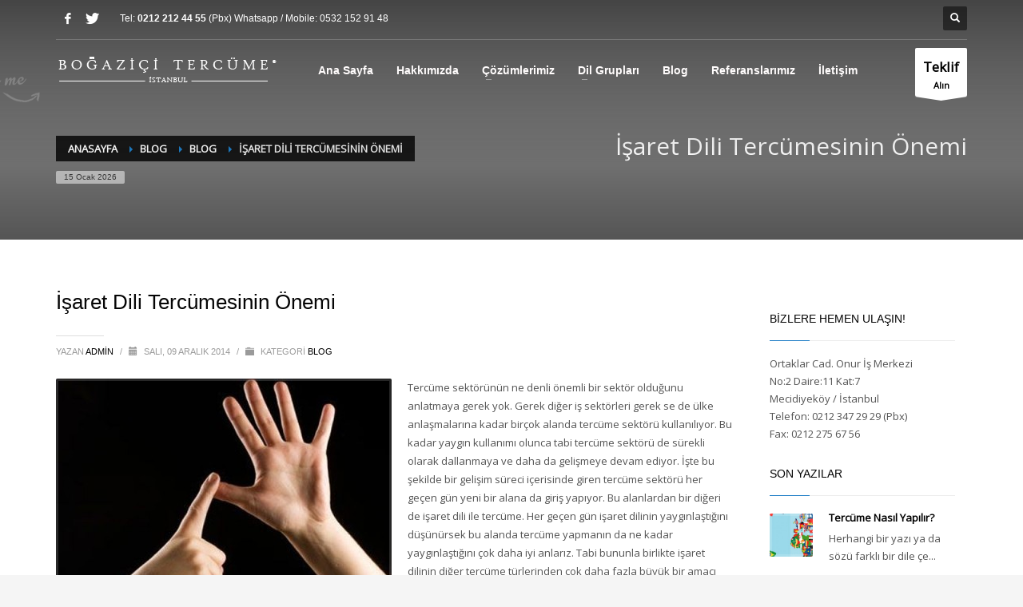

--- FILE ---
content_type: text/html; charset=UTF-8
request_url: https://www.bogazicitercume.com.tr/isaret-dili-tercumesinin-onemi/
body_size: 64040
content:
<!DOCTYPE html>
<html lang="tr"
	prefix="og: https://ogp.me/ns#" >
<head>
<meta charset="UTF-8"/>
<meta name="twitter:widgets:csp" content="on">
<link rel="profile" href="https://gmpg.org/xfn/11"/>
<link rel="pingback" href="https://www.bogazicitercume.com.tr/xmlrpc.php"/>
<meta name="viewport" content="width=device-width, initial-scale=1, maximum-scale=1" />
<meta name="theme-color" content="#1f7ec6">
<title>İşaret Dili Tercümesinin Önemi - Boğaziçi Tercüme Bürosu</title>
<meta name='robots' content='max-image-preview:large' />

		<!-- All in One SEO Pro 4.0.15 -->
		<meta name="description" content="İşaret dili ile tercüme görsel tercüme türü olduğu için mutlaka tercümanın gözükmesi gerekiyor."/>
		<meta name="robots" content="max-snippet:-1, max-image-preview:large, max-video-preview:-1"/>
		<meta name="google-site-verification" content="guN3pkiyQYLTw3S8RHV9jg1hiHa4Qo5Le9jP4vBPjl0" />
		<link rel="canonical" href="https://www.bogazicitercume.com.tr/isaret-dili-tercumesinin-onemi/" />
		<meta property="og:site_name" content="Boğaziçi Tercüme – Boğaziçi Tercüme Hizmetleri" />
		<meta property="og:type" content="article" />
		<meta property="og:title" content="İşaret Dili Tercümesinin Önemi - Boğaziçi Tercüme Bürosu" />
		<meta property="og:description" content="İşaret dili ile tercüme görsel tercüme türü olduğu için mutlaka tercümanın gözükmesi gerekiyor." />
		<meta property="og:url" content="https://www.bogazicitercume.com.tr/isaret-dili-tercumesinin-onemi/" />
		<meta property="article:published_time" content="2014-12-09T11:02:49Z" />
		<meta property="article:modified_time" content="2014-12-09T11:02:49Z" />
		<meta property="twitter:card" content="summary" />
		<meta property="twitter:domain" content="www.bogazicitercume.com.tr" />
		<meta property="twitter:title" content="İşaret Dili Tercümesinin Önemi - Boğaziçi Tercüme Bürosu" />
		<meta property="twitter:description" content="İşaret dili ile tercüme görsel tercüme türü olduğu için mutlaka tercümanın gözükmesi gerekiyor." />
		<script type="application/ld+json" class="aioseo-schema">
			{"@context":"https:\/\/schema.org","@graph":[{"@type":"WebSite","@id":"https:\/\/www.bogazicitercume.com.tr\/#website","url":"https:\/\/www.bogazicitercume.com.tr\/","name":"Bo\u011fazi\u00e7i Terc\u00fcme","description":"Bo\u011fazi\u00e7i Terc\u00fcme Hizmetleri","publisher":{"@id":"https:\/\/www.bogazicitercume.com.tr\/#organization"},"potentialAction":{"@type":"SearchAction","target":"https:\/\/www.bogazicitercume.com.tr\/?s={search_term_string}","query-input":"required name=search_term_string"}},{"@type":"Organization","@id":"https:\/\/www.bogazicitercume.com.tr\/#organization","name":"Bo\u011fazi\u00e7i Terc\u00fcme","url":"https:\/\/www.bogazicitercume.com.tr\/"},{"@type":"BreadcrumbList","@id":"https:\/\/www.bogazicitercume.com.tr\/isaret-dili-tercumesinin-onemi\/#breadcrumblist","itemListElement":[{"@type":"ListItem","@id":"https:\/\/www.bogazicitercume.com.tr\/#listItem","position":"1","item":{"@id":"https:\/\/www.bogazicitercume.com.tr\/#item","name":"Ev","description":"Bo\u011fazi\u00e7i Terc\u00fcme Hizmetleri","url":"https:\/\/www.bogazicitercume.com.tr\/"},"nextItem":"https:\/\/www.bogazicitercume.com.tr\/isaret-dili-tercumesinin-onemi\/#listItem"},{"@type":"ListItem","@id":"https:\/\/www.bogazicitercume.com.tr\/isaret-dili-tercumesinin-onemi\/#listItem","position":"2","item":{"@id":"https:\/\/www.bogazicitercume.com.tr\/isaret-dili-tercumesinin-onemi\/#item","name":"\u0130\u015faret Dili Terc\u00fcmesinin \u00d6nemi","description":"\u0130\u015faret dili ile terc\u00fcme g\u00f6rsel terc\u00fcme t\u00fcr\u00fc oldu\u011fu i\u00e7in mutlaka terc\u00fcman\u0131n g\u00f6z\u00fckmesi gerekiyor.","url":"https:\/\/www.bogazicitercume.com.tr\/isaret-dili-tercumesinin-onemi\/"},"previousItem":"https:\/\/www.bogazicitercume.com.tr\/#listItem"}]},{"@type":"Person","@id":"https:\/\/www.bogazicitercume.com.tr\/author\/admin\/#author","url":"https:\/\/www.bogazicitercume.com.tr\/author\/admin\/","name":"admin","image":{"@type":"ImageObject","@id":"https:\/\/www.bogazicitercume.com.tr\/isaret-dili-tercumesinin-onemi\/#authorImage","url":"https:\/\/secure.gravatar.com\/avatar\/adcb07a931fd0e3bb39d8b40f7858cce?s=96&d=mm&r=g","width":"96","height":"96","caption":"admin"}},{"@type":"WebPage","@id":"https:\/\/www.bogazicitercume.com.tr\/isaret-dili-tercumesinin-onemi\/#webpage","url":"https:\/\/www.bogazicitercume.com.tr\/isaret-dili-tercumesinin-onemi\/","name":"\u0130\u015faret Dili Terc\u00fcmesinin \u00d6nemi - Bo\u011fazi\u00e7i Terc\u00fcme B\u00fcrosu","description":"\u0130\u015faret dili ile terc\u00fcme g\u00f6rsel terc\u00fcme t\u00fcr\u00fc oldu\u011fu i\u00e7in mutlaka terc\u00fcman\u0131n g\u00f6z\u00fckmesi gerekiyor.","inLanguage":"tr","isPartOf":{"@id":"https:\/\/www.bogazicitercume.com.tr\/#website"},"breadcrumb":{"@id":"https:\/\/www.bogazicitercume.com.tr\/isaret-dili-tercumesinin-onemi\/#breadcrumblist"},"author":"https:\/\/www.bogazicitercume.com.tr\/isaret-dili-tercumesinin-onemi\/#author","creator":"https:\/\/www.bogazicitercume.com.tr\/isaret-dili-tercumesinin-onemi\/#author","image":{"@type":"ImageObject","@id":"https:\/\/www.bogazicitercume.com.tr\/#mainImage","url":"https:\/\/www.bogazicitercume.com.tr\/wp-content\/uploads\/2014\/12\/tercume-ve-isaret-dili.jpg","width":"630","height":"350"},"primaryImageOfPage":{"@id":"https:\/\/www.bogazicitercume.com.tr\/isaret-dili-tercumesinin-onemi\/#mainImage"},"datePublished":"2014-12-09T11:02:49+02:00","dateModified":"2014-12-09T11:02:49+02:00"},{"@type":"Article","@id":"https:\/\/www.bogazicitercume.com.tr\/isaret-dili-tercumesinin-onemi\/#article","name":"\u0130\u015faret Dili Terc\u00fcmesinin \u00d6nemi - Bo\u011fazi\u00e7i Terc\u00fcme B\u00fcrosu","description":"\u0130\u015faret dili ile terc\u00fcme g\u00f6rsel terc\u00fcme t\u00fcr\u00fc oldu\u011fu i\u00e7in mutlaka terc\u00fcman\u0131n g\u00f6z\u00fckmesi gerekiyor.","headline":"\u0130\u015faret Dili Terc\u00fcmesinin \u00d6nemi","author":{"@id":"https:\/\/www.bogazicitercume.com.tr\/author\/admin\/#author"},"publisher":{"@id":"https:\/\/www.bogazicitercume.com.tr\/#organization"},"datePublished":"2014-12-09T11:02:49+02:00","dateModified":"2014-12-09T11:02:49+02:00","articleSection":"Blog","mainEntityOfPage":{"@id":"https:\/\/www.bogazicitercume.com.tr\/isaret-dili-tercumesinin-onemi\/#webpage"},"isPartOf":{"@id":"https:\/\/www.bogazicitercume.com.tr\/isaret-dili-tercumesinin-onemi\/#webpage"},"image":{"@type":"ImageObject","@id":"https:\/\/www.bogazicitercume.com.tr\/#articleImage","url":"https:\/\/www.bogazicitercume.com.tr\/wp-content\/uploads\/2014\/12\/tercume-ve-isaret-dili.jpg","width":"630","height":"350"}}]}
		</script>
		<script type="text/javascript" >
			window.ga=window.ga||function(){(ga.q=ga.q||[]).push(arguments)};ga.l=+new Date;
			ga('create', "UA-56682140-1", 'auto');
			ga('send', 'pageview');
		</script>
		<script async src="https://www.google-analytics.com/analytics.js"></script>
		<!-- All in One SEO Pro -->

<link rel='dns-prefetch' href='//fonts.googleapis.com' />
<link rel='dns-prefetch' href='//s.w.org' />
<link rel="alternate" type="application/rss+xml" title="Boğaziçi Tercüme &raquo; beslemesi" href="https://www.bogazicitercume.com.tr/feed/" />
<link rel="alternate" type="application/rss+xml" title="Boğaziçi Tercüme &raquo; yorum beslemesi" href="https://www.bogazicitercume.com.tr/comments/feed/" />
<link rel="alternate" type="application/rss+xml" title="Boğaziçi Tercüme &raquo; İşaret Dili Tercümesinin Önemi yorum beslemesi" href="https://www.bogazicitercume.com.tr/isaret-dili-tercumesinin-onemi/feed/" />
<link rel='stylesheet' id='zn_all_g_fonts-css'  href='//fonts.googleapis.com/css?family=Nova+Mono%3A%7COpen+Sans%3A%7CLato%3A&#038;ver=5.7.14' type='text/css' media='all' />
<link rel='stylesheet' id='header-1-css'  href='https://www.bogazicitercume.com.tr/wp-content/mmr/7cf21ab2-1615553796.min.css' type='text/css' media='all' />
<link rel='stylesheet' id='header-2-css'  href='https://www.bogazicitercume.com.tr/wp-content/mmr/b5160b73-1618521527.min.css' type='text/css' media='all' />
<link rel='stylesheet' id='header-3-css'  href='https://www.bogazicitercume.com.tr/wp-content/mmr/7e2309ee-1465292776.min.css' type='text/css' media='print' />
<link rel='stylesheet' id='header-4-css'  href='https://www.bogazicitercume.com.tr/wp-content/mmr/6b4d0927-1615791330.min.css' type='text/css' media='all' />
<script type='text/javascript' src='https://www.bogazicitercume.com.tr/wp-content/mmr/84e60a2d-1615553727.js' id='header-0-js'></script>
<script type='text/javascript' src='https://www.bogazicitercume.com.tr/wp-content/mmr/a34e0b7e-1465292783.min.js' id='header-2-js'></script>
<link rel="https://api.w.org/" href="https://www.bogazicitercume.com.tr/wp-json/" /><link rel="alternate" type="application/json" href="https://www.bogazicitercume.com.tr/wp-json/wp/v2/posts/2697" /><link rel="EditURI" type="application/rsd+xml" title="RSD" href="https://www.bogazicitercume.com.tr/xmlrpc.php?rsd" />
<link rel="wlwmanifest" type="application/wlwmanifest+xml" href="https://www.bogazicitercume.com.tr/wp-includes/wlwmanifest.xml" /> 
<meta name="generator" content="WordPress 5.7.14" />
<link rel='shortlink' href='https://www.bogazicitercume.com.tr/?p=2697' />
<link rel="alternate" type="application/json+oembed" href="https://www.bogazicitercume.com.tr/wp-json/oembed/1.0/embed?url=https%3A%2F%2Fwww.bogazicitercume.com.tr%2Fisaret-dili-tercumesinin-onemi%2F" />
<link rel="alternate" type="text/xml+oembed" href="https://www.bogazicitercume.com.tr/wp-json/oembed/1.0/embed?url=https%3A%2F%2Fwww.bogazicitercume.com.tr%2Fisaret-dili-tercumesinin-onemi%2F&#038;format=xml" />
<!-- Markup (JSON-LD) structured in schema.org START -->
<script type="application/ld+json">
{
    "@context": "http://schema.org",
    "@type": "LocalBusiness",
    "name": "Boğaziçi Tercüme Hizmetleri Ltd. Şti.",
    "url": "https://www.bogazicitercume.com.tr",
    "telephone": "+90-212-212-44-55",
    "address": {
        "@type": "PostalAddress",
        "streetAddress": "Ortaklar Cad. Onur İş Merkezi No:2 Daire:11 Kat:7",
        "addressLocality": "Mecidiyeköy, Şişli",
        "addressRegion": "İstanbul",
        "postalCode": "34387",
        "addressCountry": "ISO 3166-2:TR"
    },
    "geo": {
        "@type": "GeoCoordinates",
        "latitude": "41.065652",
        "longitude": "28.995291"
    },
    "openingHours": [
        "Mo-Su 00:00-00:00"
    ]
}
</script>
<script type="application/ld+json">
{
    "@context": "http://schema.org",
    "@type": "Organization",
    "name": "Boğaziçi Tercüme Hizmetleri Ltd. Şti.",
    "url": "https://www.bogazicitercume.com.tr",
    "logo": "https://www.bogazicitercume.com.tr/wp-content/uploads/2015/11/tercume2.png",
    "contactPoint": [
        {
            "@type": "ContactPoint",
            "telephone": "+90-212-212-44-55",
            "contactType": "customer service"
        }
    ],
    "sameAs": [
        "https://www.facebook.com/bogazicitercume",
        "https://www.twitter.com/bogazicitercume"
    ]
}
</script>
<script type="application/ld+json">
{
    "@context": "http://schema.org",
    "@type": "WebSite",
    "name": "Boğaziçi Tercüme",
    "alternateName": "Boğaziçi Tercüme",
    "url": "https://www.bogazicitercume.com.tr",
    "potentialAction": [
        {
            "@type": "SearchAction",
            "target": "https://www.bogazicitercume.com.tr/?s={search_term_string}",
            "query-input": "required name=search_term_string"
        }
    ]
}
</script>
<!-- Markup (JSON-LD) structured in schema.org END -->

        <!--[if lte IE 8]>
        <script type="text/javascript">
            var $buoop = {
                vs: { i: 10, f: 25, o: 12.1, s: 7, n: 9 }
            };

            $buoop.ol = window.onload;

            window.onload = function(){
                try {
                    if ($buoop.ol) {
                        $buoop.ol()
                    }
                }
                catch (e) {}

                var e = document.createElement("script");
                e.setAttribute("type", "text/javascript");
                e.setAttribute("src", "https://browser-update.org/update.js");
                document.body.appendChild(e);
            };
        </script>
        <![endif]-->

        <!-- for IE6-8 support of HTML5 elements -->
        <!--[if lt IE 9]>
        <script src="//html5shim.googlecode.com/svn/trunk/html5.js"></script>
        <![endif]-->
    <link rel="icon" href="https://www.bogazicitercume.com.tr/wp-content/uploads/2016/04/b.ico" sizes="32x32" />
<link rel="icon" href="https://www.bogazicitercume.com.tr/wp-content/uploads/2016/04/b.ico" sizes="192x192" />
<link rel="apple-touch-icon" href="https://www.bogazicitercume.com.tr/wp-content/uploads/2016/04/b.ico" />
<meta name="msapplication-TileImage" content="https://www.bogazicitercume.com.tr/wp-content/uploads/2016/04/b.ico" />
    <style type="text/css" id="wpk_local_adminbar_notice_styles">
        #wpadminbar .ab-top-menu .wpk-kallyas-options-menu-item:hover div,
        #wpadminbar .ab-top-menu .wpk-kallyas-options-menu-item:active div,
        #wpadminbar .ab-top-menu .wpk-kallyas-options-menu-item:focus div,
        #wpadminbar .ab-top-menu .wpk-kallyas-options-menu-item div {
            color: #eee;
            cursor: default;
            background: #222;
            position: relative;
        }
        #wpadminbar .ab-top-menu .wpk-kallyas-options-menu-item:hover div {
            color: #45bbe6 !important;
        }
        #wpadminbar .ab-top-menu .wpk-kallyas-options-menu-item > .ab-item:before {
            content: '\f111';
            top: 2px;
        }
    </style>
</head>
<body  class="post-template-default single single-post postid-2697 single-format-standard res1170 kl-skin--light">


<div class="login_register_stuff"></div><!-- end login register stuff -->            <div id="fb-root"></div>
            <script>(function(d, s, id) {
              var js, fjs = d.getElementsByTagName(s)[0];
              if (d.getElementById(id)) return;
              js = d.createElement(s); js.id = id;
              js.src = "//connect.facebook.net/en_US/sdk.js#xfbml=1&version=v2.5";
              fjs.parentNode.insertBefore(js, fjs);
            }(document, 'script', 'facebook-jssdk'));</script>
        

<div id="page_wrapper">

<header id="header" class="site-header style7 cta_button   header--no-stick  sticky-resize headerstyle--default site-header--absolute nav-th--light sh--light"  >
    <div class="kl-header-bg "></div>    <div class="site-header-wrapper sticky-top-area">

        <div class="kl-top-header site-header-main-wrapper clearfix">

            <div class="container siteheader-container ">

                <div class="fxb-row fxb-row-col-sm">

                    
                    <div class='fxb-col fxb-basis-auto'>

                        
                            
                            <div class="fxb-row site-header-top ">

                                <div class='fxb-col fxb fxb-start-x fxb-center-y fxb-basis-auto site-header-col-left site-header-top-left'>
                                    <ul class="sh-component social-icons sc--clean topnav navRight topnav-no-hdnav"><li class="topnav-li social-icons-li"><a href="https://www.facebook.com/bogazicitercume" data-zniconfam="kl-social-icons" data-zn_icon="" target="_blank" class="topnav-item social-icons-item scheader-icon-" title="Boğaziçi Tercüme Facebook"></a></li><li class="topnav-li social-icons-li"><a href="https://www.twitter.com/bogazicitercume" data-zniconfam="kl-social-icons" data-zn_icon="" target="_blank" class="topnav-item social-icons-item scheader-icon-" title="Boğaziçi Tercüme Facebook"></a></li></ul><div class="sh-component kl-header-toptext kl-font-alt">Tel: <a href="tel://0212 212 44 55" class="fw-bold">0212 212 44 55 </a> (Pbx)  Whatsapp / Mobile: <a href="tel://05321529148 ">0532 152 91 48</a></div>                                                                    </div>

                                <div class='fxb-col fxb fxb-end-x fxb-center-y fxb-basis-auto site-header-col-right site-header-top-right'>
                                                                        <div class="sh-component zn_header_top_nav-wrapper "><span class="headernav-trigger js-toggle-class" data-target=".zn_header_top_nav-wrapper" data-target-class="is-opened"></span></div>
        <div id="search" class="sh-component header-search headsearch--def">

            <a href="#" class="searchBtn header-search-button">
                <span class="glyphicon glyphicon-search kl-icon-white"></span>
            </a>

            <div class="search-container header-search-container">
                
<form id="searchform" class="gensearch__form" action="https://www.bogazicitercume.com.tr/" method="get">
	<input id="s" name="s" value="" class="inputbox gensearch__input" type="text" placeholder="ARA ..." />
	<button type="submit" id="searchsubmit" value="go" class="gensearch__submit glyphicon glyphicon-search"></button>
	</form>            </div>
        </div>

                                        </div>

                            </div><!-- /.site-header-top -->

                            <div class="separator site-header-separator "></div>
                        
                        
                        <div class="fxb-row site-header-main  header-no-bottom ">

                            <div class='fxb-col fxb fxb-start-x fxb-center-y fxb-basis-auto fxb-grow-0 fxb-sm-full site-header-col-left site-header-main-left'>
                                        <div id="logo-container" class="logo-container hasInfoCard logosize--yes">
            <!-- Logo -->
            <h3 class='site-logo logo ' id='logo'><a href='https://www.bogazicitercume.com.tr/' class='site-logo-anch'><img class="logo-img site-logo-img" src="https://www.bogazicitercume.com.tr/wp-content/uploads/2015/11/tercume2.png"  alt="Boğaziçi Tercüme" title="Boğaziçi Tercüme Hizmetleri"  /></a></h3>            <!-- InfoCard -->
            
        <div id="infocard" class="logo-infocard">
            <div class="custom ">
                <div class="row">
                    <div class="col-sm-5">
                        <div class="infocard-wrapper text-center">
                                                            <p><img src="https://www.bogazicitercume.com.tr/wp-content/uploads/2015/11/tercume2.png" alt="Boğaziçi Tercüme"></p>
                                                                                        <p>Tercüme hizmetleri alanında 2002 yılından bugüne profesyonel çözümlerimizi sizler için bir araya getiriyoruz.</p>
                                                    </div>
                    </div>

                    <div class="col-sm-7">
                        <div class="custom contact-details">

                                                        <p>
                                                                    <strong>Tel: 0212 212 44 55 (Pbx)</strong><br>
                                
                                                                    Email:&nbsp;<a href="mailto:info@bogazicitercume.com.tr">info@bogazicitercume.com.tr</a>
                                                            </p>
                            
                                                            <p>
                                Boğaziçi Yeminli Tercüme ve Çeviri Hizmetleri Ltd. Şti.<br/>Ortaklar Cad. Onur İş Merkezi No:2 Daire:11 Kat:7 , Mecidiyeköy, İstanbul                                </p>
                            
                                                            <a href="http://goo.gl/maps/1OhOu" target="_blank" class="map-link">
                                    <span class="glyphicon glyphicon-map-marker kl-icon-white"></span>
                                    <span>Google Maps ile Açın.</span>
                                </a>
                            
                        </div>

                        <div style="height:20px;"></div>

                        <ul class="social-icons sc--clean"><li class="social-icons-li"><a href="https://www.facebook.com/bogazicitercume" data-zniconfam="kl-social-icons" data-zn_icon="" target="_blank" title="Boğaziçi Tercüme Facebook"></a></li><li class="social-icons-li"><a href="https://www.twitter.com/bogazicitercume" data-zniconfam="kl-social-icons" data-zn_icon="" target="_blank" title="Boğaziçi Tercüme Facebook"></a></li></ul>                    </div>
                </div>
            </div>
        </div>
            </div>

        <div class="separator site-header-separator visible-xs"></div>                            </div>

                            <div class='fxb-col fxb fxb-center-x fxb-center-y fxb-basis-auto fxb-sm-half site-header-col-center site-header-main-center'>
                                        <div class="sh-component main-menu-wrapper">

                    <div class="zn-res-menuwrapper">
            <a href="#" class="zn-res-trigger zn-header-icon"></a>
        </div><!-- end responsive menu -->
        <div id="main-menu" class="main-nav mainnav--active-bg mainnav--pointer-dash nav-mm--light zn_mega_wrapper "><ul id="menu-main-menu" class="main-menu main-menu-nav zn_mega_menu "><li id="menu-item-1302" class="main-menu-item menu-item menu-item-type-post_type menu-item-object-page menu-item-home menu-item-1302  main-menu-item-top  menu-item-even menu-item-depth-0"><a href="https://www.bogazicitercume.com.tr/" class=" main-menu-link main-menu-link-top">Ana Sayfa</a></li>
<li id="menu-item-1519" class="main-menu-item menu-item menu-item-type-custom menu-item-object-custom menu-item-1519  main-menu-item-top  menu-item-even menu-item-depth-0"><a title="hakkımızda" href="https://www.bogazicitercume.com.tr/hakkimizda/" class=" main-menu-link main-menu-link-top">Hakkımızda</a></li>
<li id="menu-item-1521" class="main-menu-item menu-item menu-item-type-custom menu-item-object-custom menu-item-has-children menu-item-1521  main-menu-item-top  menu-item-even menu-item-depth-0"><a href="#" class=" main-menu-link main-menu-link-top">Çözümlerimiz</a>
<ul class="sub-menu clearfix">
	<li id="menu-item-1522" class="main-menu-item menu-item menu-item-type-custom menu-item-object-custom menu-item-has-children menu-item-1522  main-menu-item-sub  menu-item-odd menu-item-depth-1"><a title="Sözlü Tercüme" href="https://www.bogazicitercume.com.tr/sozlu-tercume" class=" main-menu-link main-menu-link-sub">Sözlü Tercüme Çözümlerimiz</a>
	<ul class="sub-menu clearfix">
		<li id="menu-item-2052" class="main-menu-item menu-item menu-item-type-post_type menu-item-object-page menu-item-2052  main-menu-item-sub main-menu-item-sub-sub menu-item-even menu-item-depth-2"><a href="https://www.bogazicitercume.com.tr/ardil-tercume/" class=" main-menu-link main-menu-link-sub">Ardıl Tercüme</a></li>
		<li id="menu-item-2091" class="main-menu-item menu-item menu-item-type-post_type menu-item-object-page menu-item-2091  main-menu-item-sub main-menu-item-sub-sub menu-item-even menu-item-depth-2"><a href="https://www.bogazicitercume.com.tr/simultane-tercume/" class=" main-menu-link main-menu-link-sub">Simultane Tercüme</a></li>
	</ul>
</li>
	<li id="menu-item-1523" class="main-menu-item menu-item menu-item-type-custom menu-item-object-custom menu-item-has-children menu-item-1523  main-menu-item-sub  menu-item-odd menu-item-depth-1"><a href="https://www.bogazicitercume.com.tr/yazili-tercume/" class=" main-menu-link main-menu-link-sub">Yazılı Tercüme Çözümlerimiz</a>
	<ul class="sub-menu clearfix">
		<li id="menu-item-3259" class="main-menu-item menu-item menu-item-type-post_type menu-item-object-page menu-item-3259  main-menu-item-sub main-menu-item-sub-sub menu-item-even menu-item-depth-2"><a href="https://www.bogazicitercume.com.tr/akademik-tercume/" class=" main-menu-link main-menu-link-sub">Akademik Tercüme</a></li>
		<li id="menu-item-2070" class="main-menu-item menu-item menu-item-type-post_type menu-item-object-page menu-item-2070  main-menu-item-sub main-menu-item-sub-sub menu-item-even menu-item-depth-2"><a href="https://www.bogazicitercume.com.tr/hukuki-tercume/" class=" main-menu-link main-menu-link-sub">Hukuki Tercüme</a></li>
		<li id="menu-item-2096" class="main-menu-item menu-item menu-item-type-post_type menu-item-object-page menu-item-2096  main-menu-item-sub main-menu-item-sub-sub menu-item-even menu-item-depth-2"><a href="https://www.bogazicitercume.com.tr/teknik-tercume/" class=" main-menu-link main-menu-link-sub">Teknik Tercüme</a></li>
		<li id="menu-item-2097" class="main-menu-item menu-item menu-item-type-post_type menu-item-object-page menu-item-2097  main-menu-item-sub main-menu-item-sub-sub menu-item-even menu-item-depth-2"><a href="https://www.bogazicitercume.com.tr/tibbi-tercume/" class=" main-menu-link main-menu-link-sub">Tıbbi Tercüme</a></li>
		<li id="menu-item-2063" class="main-menu-item menu-item menu-item-type-post_type menu-item-object-page menu-item-2063  main-menu-item-sub main-menu-item-sub-sub menu-item-even menu-item-depth-2"><a href="https://www.bogazicitercume.com.tr/finansal-tercume/" class=" main-menu-link main-menu-link-sub">Finansal Tercüme</a></li>
		<li id="menu-item-2356" class="main-menu-item menu-item menu-item-type-post_type menu-item-object-page menu-item-2356  main-menu-item-sub main-menu-item-sub-sub menu-item-even menu-item-depth-2"><a href="https://www.bogazicitercume.com.tr/web-sitesi-tercumesi/" class=" main-menu-link main-menu-link-sub">Web Sitesi Tercümesi</a></li>
	</ul>
</li>
	<li id="menu-item-5041" class="main-menu-item menu-item menu-item-type-post_type menu-item-object-page menu-item-5041  main-menu-item-sub  menu-item-odd menu-item-depth-1"><a href="https://www.bogazicitercume.com.tr/tercume-hizmeti-verdigimiz-iller/" class=" main-menu-link main-menu-link-sub">Tercüme Hizmeti Verdiğimiz İller</a></li>
</ul>
</li>
<li id="menu-item-1526" class="main-menu-item menu-item menu-item-type-custom menu-item-object-custom menu-item-has-children menu-item-1526  main-menu-item-top  menu-item-even menu-item-depth-0"><a href="https://www.bogazicitercume.com.tr/dil-gruplari/" class=" main-menu-link main-menu-link-top">Dil Grupları</a>
<ul class="sub-menu clearfix">
	<li id="menu-item-2361" class="main-menu-item menu-item menu-item-type-post_type menu-item-object-page menu-item-2361  main-menu-item-sub  menu-item-odd menu-item-depth-1"><a href="https://www.bogazicitercume.com.tr/ingilizce-tercume/" class=" main-menu-link main-menu-link-sub">İngilizce Tercüme</a></li>
	<li id="menu-item-2945" class="main-menu-item menu-item menu-item-type-post_type menu-item-object-page menu-item-2945  main-menu-item-sub  menu-item-odd menu-item-depth-1"><a href="https://www.bogazicitercume.com.tr/fransizca-tercume/" class=" main-menu-link main-menu-link-sub">Fransızca Tercüme</a></li>
	<li id="menu-item-3752" class="main-menu-item menu-item menu-item-type-post_type menu-item-object-page menu-item-3752  main-menu-item-sub  menu-item-odd menu-item-depth-1"><a href="https://www.bogazicitercume.com.tr/rusca-tercume/" class=" main-menu-link main-menu-link-sub">Rusça Tercüme</a></li>
	<li id="menu-item-2769" class="main-menu-item menu-item menu-item-type-post_type menu-item-object-page menu-item-2769  main-menu-item-sub  menu-item-odd menu-item-depth-1"><a href="https://www.bogazicitercume.com.tr/almanca-tercume/" class=" main-menu-link main-menu-link-sub">Almanca Tercüme</a></li>
	<li id="menu-item-2051" class="main-menu-item menu-item menu-item-type-post_type menu-item-object-page menu-item-2051  main-menu-item-sub  menu-item-odd menu-item-depth-1"><a href="https://www.bogazicitercume.com.tr/arapca-tercume/" class=" main-menu-link main-menu-link-sub">Arapça Tercüme</a></li>
	<li id="menu-item-2074" class="main-menu-item menu-item menu-item-type-post_type menu-item-object-page menu-item-2074  main-menu-item-sub  menu-item-odd menu-item-depth-1"><a href="https://www.bogazicitercume.com.tr/italyanca-tercume/" class=" main-menu-link main-menu-link-sub">İtalyanca Tercüme</a></li>
	<li id="menu-item-2072" class="main-menu-item menu-item menu-item-type-post_type menu-item-object-page menu-item-2072  main-menu-item-sub  menu-item-odd menu-item-depth-1"><a href="https://www.bogazicitercume.com.tr/ispanyolca-tercume/" class=" main-menu-link main-menu-link-sub">İspanyolca Tercüme</a></li>
	<li id="menu-item-3750" class="main-menu-item menu-item menu-item-type-post_type menu-item-object-page menu-item-3750  main-menu-item-sub  menu-item-odd menu-item-depth-1"><a href="https://www.bogazicitercume.com.tr/portekizce-tercume/" class=" main-menu-link main-menu-link-sub">Portekizce Tercüme</a></li>
	<li id="menu-item-2058" class="main-menu-item menu-item menu-item-type-post_type menu-item-object-page menu-item-2058  main-menu-item-sub  menu-item-odd menu-item-depth-1"><a href="https://www.bogazicitercume.com.tr/cince-tercume/" class=" main-menu-link main-menu-link-sub">Çince Tercüme</a></li>
	<li id="menu-item-2905" class="main-menu-item menu-item menu-item-type-post_type menu-item-object-page menu-item-2905  main-menu-item-sub  menu-item-odd menu-item-depth-1"><a href="https://www.bogazicitercume.com.tr/japonca-tercume/" class=" main-menu-link main-menu-link-sub">Japonca Tercüme</a></li>
	<li id="menu-item-2077" class="main-menu-item menu-item menu-item-type-post_type menu-item-object-page menu-item-2077  main-menu-item-sub  menu-item-odd menu-item-depth-1"><a href="https://www.bogazicitercume.com.tr/korece-tercume/" class=" main-menu-link main-menu-link-sub">Korece Tercüme</a></li>
	<li id="menu-item-3738" class="main-menu-item menu-item menu-item-type-post_type menu-item-object-page menu-item-3738  main-menu-item-sub  menu-item-odd menu-item-depth-1"><a href="https://www.bogazicitercume.com.tr/azerice-tercume/" class=" main-menu-link main-menu-link-sub">Azerice Tercüme</a></li>
	<li id="menu-item-3730" class="main-menu-item menu-item menu-item-type-post_type menu-item-object-page menu-item-3730  main-menu-item-sub  menu-item-odd menu-item-depth-1"><a href="https://www.bogazicitercume.com.tr/bulgarca-tercume/" class=" main-menu-link main-menu-link-sub">Bulgarca Tercüme</a></li>
	<li id="menu-item-2103" class="main-menu-item menu-item menu-item-type-post_type menu-item-object-page menu-item-2103  main-menu-item-sub  menu-item-odd menu-item-depth-1"><a href="https://www.bogazicitercume.com.tr/yunanca-tercume/" class=" main-menu-link main-menu-link-sub">Yunanca Tercüme</a></li>
	<li id="menu-item-3742" class="main-menu-item menu-item menu-item-type-post_type menu-item-object-page menu-item-3742  main-menu-item-sub  menu-item-odd menu-item-depth-1"><a href="https://www.bogazicitercume.com.tr/isvecce-tercume/" class=" main-menu-link main-menu-link-sub">İsveçce Tercüme</a></li>
	<li id="menu-item-3741" class="main-menu-item menu-item menu-item-type-post_type menu-item-object-page menu-item-3741  main-menu-item-sub  menu-item-odd menu-item-depth-1"><a href="https://www.bogazicitercume.com.tr/ibranice-tercume/" class=" main-menu-link main-menu-link-sub">İbranice Tercüme</a></li>
	<li id="menu-item-1815" class="main-menu-item menu-item menu-item-type-post_type menu-item-object-page menu-item-1815  main-menu-item-sub  menu-item-odd menu-item-depth-1"><a href="https://www.bogazicitercume.com.tr/turkce-tercume/" class=" main-menu-link main-menu-link-sub">Türkçe Tercüme</a></li>
	<li id="menu-item-3740" class="main-menu-item menu-item menu-item-type-post_type menu-item-object-page menu-item-3740  main-menu-item-sub  menu-item-odd menu-item-depth-1"><a href="https://www.bogazicitercume.com.tr/danca-tercume/" class=" main-menu-link main-menu-link-sub">Danca Tercüme</a></li>
	<li id="menu-item-3743" class="main-menu-item menu-item menu-item-type-post_type menu-item-object-page menu-item-3743  main-menu-item-sub  menu-item-odd menu-item-depth-1"><a href="https://www.bogazicitercume.com.tr/korece-tercume/" class=" main-menu-link main-menu-link-sub">Korece Tercüme</a></li>
	<li id="menu-item-3744" class="main-menu-item menu-item menu-item-type-post_type menu-item-object-page menu-item-3744  main-menu-item-sub  menu-item-odd menu-item-depth-1"><a href="https://www.bogazicitercume.com.tr/letonca-tercume/" class=" main-menu-link main-menu-link-sub">Letonca Tercüme</a></li>
	<li id="menu-item-3745" class="main-menu-item menu-item menu-item-type-post_type menu-item-object-page menu-item-3745  main-menu-item-sub  menu-item-odd menu-item-depth-1"><a href="https://www.bogazicitercume.com.tr/litvanca-tercume/" class=" main-menu-link main-menu-link-sub">Litvanca Tercüme</a></li>
	<li id="menu-item-3749" class="main-menu-item menu-item menu-item-type-post_type menu-item-object-page menu-item-3749  main-menu-item-sub  menu-item-odd menu-item-depth-1"><a href="https://www.bogazicitercume.com.tr/ozbekce-tercume/" class=" main-menu-link main-menu-link-sub">Özbekçe Tercüme</a></li>
	<li id="menu-item-3747" class="main-menu-item menu-item menu-item-type-post_type menu-item-object-page menu-item-3747  main-menu-item-sub  menu-item-odd menu-item-depth-1"><a href="https://www.bogazicitercume.com.tr/moldovaca-tercume/" class=" main-menu-link main-menu-link-sub">Moldovca Tercüme</a></li>
	<li id="menu-item-3751" class="main-menu-item menu-item menu-item-type-post_type menu-item-object-page menu-item-3751  main-menu-item-sub  menu-item-odd menu-item-depth-1"><a href="https://www.bogazicitercume.com.tr/romence-tercume/" class=" main-menu-link main-menu-link-sub">Romence Tercüme</a></li>
	<li id="menu-item-3748" class="main-menu-item menu-item menu-item-type-post_type menu-item-object-page menu-item-3748  main-menu-item-sub  menu-item-odd menu-item-depth-1"><a href="https://www.bogazicitercume.com.tr/norvecce-tercume/" class=" main-menu-link main-menu-link-sub">Norveçce Tercüme</a></li>
	<li id="menu-item-3746" class="main-menu-item menu-item menu-item-type-post_type menu-item-object-page menu-item-3746  main-menu-item-sub  menu-item-odd menu-item-depth-1"><a href="https://www.bogazicitercume.com.tr/macarca-tercume/" class=" main-menu-link main-menu-link-sub">Macarca Tercüme</a></li>
	<li id="menu-item-3736" class="main-menu-item menu-item menu-item-type-post_type menu-item-object-page menu-item-3736  main-menu-item-sub  menu-item-odd menu-item-depth-1"><a href="https://www.bogazicitercume.com.tr/ukraynaca-tercume/" class=" main-menu-link main-menu-link-sub">Ukraynaca Tercüme</a></li>
	<li id="menu-item-3735" class="main-menu-item menu-item menu-item-type-post_type menu-item-object-page menu-item-3735  main-menu-item-sub  menu-item-odd menu-item-depth-1"><a href="https://www.bogazicitercume.com.tr/turkmence-tercume/" class=" main-menu-link main-menu-link-sub">Türkmence Tercüme</a></li>
	<li id="menu-item-3733" class="main-menu-item menu-item menu-item-type-post_type menu-item-object-page menu-item-3733  main-menu-item-sub  menu-item-odd menu-item-depth-1"><a href="https://www.bogazicitercume.com.tr/tayca-tercume/" class=" main-menu-link main-menu-link-sub">Tayca Tercüme</a></li>
</ul>
</li>
<li id="menu-item-3525" class="main-menu-item menu-item menu-item-type-taxonomy menu-item-object-category current-post-ancestor current-menu-parent current-post-parent menu-item-3525  main-menu-item-top  menu-item-even menu-item-depth-0"><a href="https://www.bogazicitercume.com.tr/kategori/blog/" class=" main-menu-link main-menu-link-top">Blog</a></li>
<li id="menu-item-1528" class="main-menu-item menu-item menu-item-type-custom menu-item-object-custom menu-item-1528  main-menu-item-top  menu-item-even menu-item-depth-0"><a href="https://www.bogazicitercume.com.tr/referanslarimiz/" class=" main-menu-link main-menu-link-top">Referanslarımız</a></li>
<li id="menu-item-1529" class="main-menu-item menu-item menu-item-type-custom menu-item-object-custom menu-item-1529  main-menu-item-top  menu-item-even menu-item-depth-0"><a href="https://www.bogazicitercume.com.tr/iletisim/" class=" main-menu-link main-menu-link-top">İletişim</a></li>
</ul></div>        </div>
        <!-- end main_menu -->
                                    </div>

                            <div class='fxb-col fxb fxb-end-x fxb-center-y fxb-basis-auto fxb-sm-half site-header-col-right site-header-main-right'>
                                <div class="fxb fxb-row fxb-row-col fxb-center-y">

                                    <div class='fxb-col fxb fxb-end-x fxb-center-y fxb-basis-auto fxb-sm-half site-header-main-right-top'>
                                                                                <a href="https://www.bogazicitercume.com.tr/iletisim/"  id="ctabutton"  class="sh-component ctabutton kl-cta-ribbon " title="iletişim" target="_self"><strong>Teklif</strong>Alın<svg version="1.1" class="trisvg" xmlns="http://www.w3.org/2000/svg" xmlns:xlink="http://www.w3.org/1999/xlink" x="0px" y="0px" preserveAspectRatio="none" width="14px" height="5px" viewBox="0 0 14.017 5.006" enable-background="new 0 0 14.017 5.006" xml:space="preserve"><path fill-rule="evenodd" clip-rule="evenodd" d="M14.016,0L7.008,5.006L0,0H14.016z"></path></svg></a>                                    </div>

                                    
                                </div>
                            </div>

                        </div><!-- /.site-header-main -->

                                            </div>
                </div>
                            </div><!-- /.siteheader-container -->
        </div><!-- /.site-header-main-wrapper -->

        
    </div><!-- /.site-header-wrapper -->
    </header>
<div id="page_header" class="page-subheader page-subheader--auto page-subheader--inherit-hp zn_def_header_style  psubhead-stheader--absolute sh-tcolor--light">

    <div class="bgback"></div>

    
    <div class="th-sparkles"></div>

    <!-- DEFAULT HEADER STYLE -->
    <div class="ph-content-wrap">
        <div class="ph-content-v-center">
            <div>
                <div class="container">
                    <div class="row">
                                                <div class="col-sm-6">
                            <ul vocab="http://schema.org/" typeof="BreadcrumbList" class="breadcrumbs fixclear bread-style--black"><li property="itemListElement" typeof="ListItem"><a property="item" typeof="WebPage" href="https://www.bogazicitercume.com.tr">Anasayfa</a></li><li property="itemListElement" typeof="ListItem"><a property="item" typeof="WebPage" title="Blog" href="https://www.bogazicitercume.com.tr/blog/">Blog</a></li><li property="itemListElement" typeof="ListItem"><a property="item" typeof="WebPage"  href="https://www.bogazicitercume.com.tr/kategori/blog/">Blog</a></li><li>İşaret Dili Tercümesinin Önemi</li></ul><span id="current-date" class="subheader-currentdate hidden-xs">15 Ocak 2026</span>                            <div class="clearfix"></div>
                        </div>
                        
                                                <div class="col-sm-6">
                            <div class="subheader-titles">
                                <h2 class="subheader-maintitle">İşaret Dili Tercümesinin Önemi</h2>                            </div>
                        </div>
                                            </div>
                    <!-- end row -->
                </div>
            </div>
        </div>
    </div>
                <div class="zn_header_bottom_style"></div>
            </div>

	<section id="content" class="site-content" >
		<div class="container">
			<div class="row">

				<!--// Main Content: page content from WP_EDITOR along with the appropriate sidebar if one specified. -->
				<div class="right_sidebar col-md-9 ">
					<div id="th-content-post">
						<div id="post-2697" class="kl-single-layout--classic post-2697 post type-post status-publish format-standard has-post-thumbnail hentry category-blog">

    
    <div class="itemView clearfix eBlog kl-blog kl-blog-list-wrapper kl-blog--style-light ">

        <h1 class="page-title kl-blog-post-title">İşaret Dili Tercümesinin Önemi</h1><div class="kl-blog-post">

    <div class="itemHeader kl-blog-post-header">
    <div class="post_details kl-blog-post-details kl-font-alt">
        <span class="itemAuthor kl-blog-post-details-author">
    Yazan    <a class=" kl-blog-post-author-link" href="https://www.bogazicitercume.com.tr/author/admin/">
        admin    </a>
</span>
        <span class="infSep kl-blog-post-details-sep "> / </span>
        <span class="itemDateCreated kl-blog-post-date">
    <span class="kl-blog-post-date-icon glyphicon glyphicon-calendar"></span>
    Salı, 09 Aralık 2014</span>
        <span class="infSep kl-blog-post-details-sep"> / </span>
        <span class="itemCategory kl-blog-post-category">
    <span class="kl-blog-post-category-icon glyphicon glyphicon-folder-close"></span>
    Kategori</span>
<a href="https://www.bogazicitercume.com.tr/kategori/blog/" rel="category tag">Blog</a>    </div>
</div>
<!-- end itemheader -->
<div class="itemBody kl-blog-post-body kl-blog-cols-1">
    <!-- Blog Image -->
    <a data-lightbox="image" href="https://www.bogazicitercume.com.tr/wp-content/uploads/2014/12/tercume-ve-isaret-dili.jpg" class="hoverBorder pull-left kl-blog-post-img kl-blog-post--default-view" ><img src="https://www.bogazicitercume.com.tr/wp-content/uploads/2014/12/tercume-ve-isaret-dili-420x280.jpg" alt="tercüme ve işaret dili" title="tercume-ve-isaret-dili"/></a>    <!-- Blog Content -->
    <p>Tercüme sektörünün ne denli önemli bir sektör olduğunu anlatmaya gerek yok. Gerek diğer iş sektörleri gerek se de ülke anlaşmalarına kadar birçok alanda tercüme sektörü kullanılıyor. Bu kadar yaygın kullanımı olunca tabi tercüme sektörü de sürekli olarak dallanmaya ve daha da gelişmeye devam ediyor. İşte bu şekilde bir gelişim süreci içerisinde giren tercüme sektörü her geçen gün yeni bir alana da giriş yapıyor. Bu alanlardan bir diğeri de işaret dili ile tercüme. Her geçen gün işaret dilinin yaygınlaştığını düşünürsek bu alanda tercüme yapmanın da ne kadar yaygınlaştığını çok daha iyi anlarız. Tabi bununla birlikte işaret dilinin diğer tercüme türlerinden çok daha fazla büyük bir amacı vardır. Bu alanda engelli olan insanlara yapılan bir tercüme türü olduğunu düşünürsek oldukça büyük bir önem taşıdığını çok daha net anlayabiliriz.</p>
<p>Bu derece önemli olan bir tercüme türünün biraz daha detaylarından bahsedelim. İlk olarak bu alanda bilinmesi gereken işaret dili ile tercümenin nasıl yapıldığı. İşaret dili ile tercüme görsel tercüme türü olduğu için mutlaka tercümanın gözükmesi gerekiyor. Zira işaret dili ile anlatım yapacak olan tercüman sürekli olarak ellerini ve vücut dilini kullanacak. Bu nedenle tercümanın görüntüde olmadığı her hangi bir an tercüme aksayabilir. Bu durumda da tercüman konuya kaçırdığı için tüm çevirinin yapısı bozulabilir. İşte bu olumsuzlukları engellemek için mutlaka belli bir düzen içerisinde işaret dilini yapan tercümanın görüntüye aktarılması gereklidir. Aksi halde işaret dilinin doğru bir şekilde gerçekleşmesi mümkün olmaz. Sözlü tercüme türünün en büyük örneklerinden biri olan işaret dili tercümesi genel anlamda bu mantık üzerinde çalışır.</p>
<p>Üst bölümde bahsetmiş olduğumuz unsurlar sebebi ile bu alanda sunulmakta olan çözümlerde işaret dili son derece önem arzetmeye devam etmektedir. Bu alanda yayınlayacak olduğumuz güncel makaleler ile sizleri bilgilendirmeye devam edeceğiz.</p>

</div>
<!-- end item body -->
<div class="clearfix"></div>
<!-- Social sharing -->
<ul class="itemSocialSharing kl-blog-post-socsharing clearfix">

    <!-- Facebook Button -->
    <li class="itemFacebookButton kl-blog-post-socsharing-fb">
        <div class="fb-like" data-href="https://www.bogazicitercume.com.tr/isaret-dili-tercumesinin-onemi/" data-send="false" data-layout="button_count" data-width="90" data-show-faces="false"></div>
    </li>

    <!-- Google +1 Button -->
    <li class="itemGooglePlusOneButton kl-blog-post-socsharing-gp">
        <script type="text/javascript">
            jQuery(function($){
                var po = document.createElement('script');
                po.type = 'text/javascript';
                po.async = true;
                po.src = 'https://apis.google.com/js/plusone.js';
                var s = document.getElementsByTagName('script')[0];
                s.parentNode.insertBefore(po, s);
            });
        </script>
        <div class="g-plusone" data-size="medium"></div>
    </li>

    <!-- Twitter Button -->
    <li class="itemTwitterButton kl-blog-post-socsharing-tw">
        <a href="//twitter.com/share" class="twitter-share-button" data-count="horizontal">Tweet</a>
        <script>window.twttr = (function(d, s, id) {
          var js, fjs = d.getElementsByTagName(s)[0],
            t = window.twttr || {};
          if (d.getElementById(id)) return t;
          js = d.createElement(s);
          js.id = id;
          js.src = "https://platform.twitter.com/widgets.js";
          fjs.parentNode.insertBefore(js, fjs);

          t._e = [];
          t.ready = function(f) {
            t._e.push(f);
          };

          return t;
        }(document, "script", "twitter-wjs"));</script>
    </li>

    <!-- Pin Button -->
    <li class="kl-blog-post-socsharing-pin">
        <a href="http://pinterest.com/pin/create/button/?url=https%3A%2F%2Fwww.bogazicitercume.com.tr%2Fisaret-dili-tercumesinin-onemi%2F" class="pin-it-button" count-layout="horizontal">Pin It</a>
        <script async defer src="//assets.pinterest.com/js/pinit.js"></script>
    </li>

    <div class="clearfix"></div>
</ul><!-- end social sharing -->
    <div class="related-articles kl-blog-related">

        <h3 class="rta-title kl-blog-related-title">Benzer Yazılar</h3>

        <div class="row kl-blog-related-row">
            <div class="col-sm-4">
    <div class="rta-post kl-blog-related-post">
        <a class="kl-blog-related-post-link" href="https://www.bogazicitercume.com.tr/seval-tercumenin-detaylari/">
                    <img class="kl-blog-related-post-img" src="https://www.bogazicitercume.com.tr/wp-content/uploads/2014/11/sevval-tercume.jpg" width="370" height="240" alt="tercüme" title="-tercume"/></a>        <h5 class="kl-blog-related-post-title"><a class="kl-blog-related-post-title-link" href="https://www.bogazicitercume.com.tr/seval-tercumenin-detaylari/">Şeval Tercümenin Detayları</a></h5>
    </div>
</div>
<div class="col-sm-4">
    <div class="rta-post kl-blog-related-post">
        <a class="kl-blog-related-post-link" href="https://www.bogazicitercume.com.tr/ulkemiz-tercume-sektorunu-gelistiren-etkenler/">
                    <img class="kl-blog-related-post-img" src="https://www.bogazicitercume.com.tr/wp-content/uploads/2014/11/tercume-sektoru1-370x240.jpg" width="370" height="240" alt="tercüme sektörü" title="tercume-sektoru"/></a>        <h5 class="kl-blog-related-post-title"><a class="kl-blog-related-post-title-link" href="https://www.bogazicitercume.com.tr/ulkemiz-tercume-sektorunu-gelistiren-etkenler/">Ülkemiz Tercüme Sektörünü Geliştiren Etkenler</a></h5>
    </div>
</div>
<div class="col-sm-4">
    <div class="rta-post kl-blog-related-post">
        <a class="kl-blog-related-post-link" href="https://www.bogazicitercume.com.tr/tercume-edilen-metin-ve-editor-arasindaki-iliski/">
                    <img class="kl-blog-related-post-img" src="https://www.bogazicitercume.com.tr/wp-content/uploads/2014/12/tercumede-editor-370x240.png" width="370" height="240" alt="tercüme ve editör ilişkisi" title="tercumede-editor"/></a>        <h5 class="kl-blog-related-post-title"><a class="kl-blog-related-post-title-link" href="https://www.bogazicitercume.com.tr/tercume-edilen-metin-ve-editor-arasindaki-iliski/">Tercüme Edilen Metin ve Editör Arasındaki İlişki</a></h5>
    </div>
</div>
        </div>

    </div>
    
</div><!-- /.kl-blog-post -->
    </div>
    <!-- End Item Layout -->
</div>
					</div><!--// #th-content-post -->
				</div>

				<aside class="col-md-3 "><div class="zn_sidebar sidebar kl-sidebar--light element-scheme--light"><div id="text_contact-3" class="widget zn-sidebar-widget widget_text_contact"><h3 class="widgettitle zn-sidebar-widget-title title">Bizlere Hemen Ulaşın!</h3>
		<div class="textwidget contact-details">Ortaklar Cad. Onur İş Merkezi
<br>
No:2 Daire:11 Kat:7
<br>
Mecidiyeköy / İstanbul
<br>
Telefon: 0212 347 29 29 (Pbx)
<br>
Fax: 0212 275 67 56
</div>

		</div>			<div id="recent-posts-2" class="widget zn-sidebar-widget widget_recent_entries">			<div class="latest_posts-wgt">			<h3 class="widgettitle zn-sidebar-widget-title title">Son Yazılar</h3>			<ul class="posts latest_posts-wgt-posts">
									<li class="lp-post latest_posts-wgt-post">
						<a href="https://www.bogazicitercume.com.tr/tercume-nasil-yapilir/" class="hoverBorder pull-left latest_posts-wgt-thumb"><img width="54" height="54" src="https://www.bogazicitercume.com.tr/wp-content/uploads/2015/11/tercume-nasil-yapilir-150x150.jpg" class="attachment-54x54 size-54x54 wp-post-image" alt="tercüme nasıl yapılır" loading="lazy" /></a>						<h4 class="title latest_posts-wgt-title">
							<a href="https://www.bogazicitercume.com.tr/tercume-nasil-yapilir/" class="latest_posts-wgt-title-link" title="Tercüme Nasıl Yapılır?">
							Tercüme Nasıl Yapılır?							</a></h4>
													<div class="text latest_posts-wgt-text">Herhangi bir yazı ya da sözü farklı bir dile çe...</div>
																	</li>
									<li class="lp-post latest_posts-wgt-post">
						<a href="https://www.bogazicitercume.com.tr/tercume-hizmetlerinde-ofis-ortaminin-onemi/" class="hoverBorder pull-left latest_posts-wgt-thumb"><img width="54" height="54" src="https://www.bogazicitercume.com.tr/wp-content/uploads/2015/04/tercume-hizmetlerinde-ofis-ortaminin-onemi-90x90.jpg" class="attachment-54x54 size-54x54 wp-post-image" alt="" loading="lazy" srcset="https://www.bogazicitercume.com.tr/wp-content/uploads/2015/04/tercume-hizmetlerinde-ofis-ortaminin-onemi-90x90.jpg 90w, https://www.bogazicitercume.com.tr/wp-content/uploads/2015/04/tercume-hizmetlerinde-ofis-ortaminin-onemi-150x150.jpg 150w, https://www.bogazicitercume.com.tr/wp-content/uploads/2015/04/tercume-hizmetlerinde-ofis-ortaminin-onemi-300x300.jpg 300w" sizes="(max-width: 54px) 100vw, 54px" /></a>						<h4 class="title latest_posts-wgt-title">
							<a href="https://www.bogazicitercume.com.tr/tercume-hizmetlerinde-ofis-ortaminin-onemi/" class="latest_posts-wgt-title-link" title="Tercüme Hizmetlerinde Ofis Ortamının Önemi">
							Tercüme Hizmetlerinde Ofis Ortamının Önemi							</a></h4>
													<div class="text latest_posts-wgt-text">Tercüme hizmetlerinde önemli olan birçok kıstas...</div>
																	</li>
									<li class="lp-post latest_posts-wgt-post">
						<a href="https://www.bogazicitercume.com.tr/fransizca-tercume-alaninda-bunlara-dikkat-edin/" class="hoverBorder pull-left latest_posts-wgt-thumb"><img width="54" height="54" src="https://www.bogazicitercume.com.tr/wp-content/uploads/2015/04/fransizca-tercume-90x90.jpg" class="attachment-54x54 size-54x54 wp-post-image" alt="" loading="lazy" srcset="https://www.bogazicitercume.com.tr/wp-content/uploads/2015/04/fransizca-tercume-90x90.jpg 90w, https://www.bogazicitercume.com.tr/wp-content/uploads/2015/04/fransizca-tercume-150x150.jpg 150w, https://www.bogazicitercume.com.tr/wp-content/uploads/2015/04/fransizca-tercume-300x300.jpg 300w" sizes="(max-width: 54px) 100vw, 54px" /></a>						<h4 class="title latest_posts-wgt-title">
							<a href="https://www.bogazicitercume.com.tr/fransizca-tercume-alaninda-bunlara-dikkat-edin/" class="latest_posts-wgt-title-link" title="Fransızca Tercüme Alanında Bunlara Dikkat Edin">
							Fransızca Tercüme Alanında Bunlara Dikkat Edin							</a></h4>
													<div class="text latest_posts-wgt-text">Bizim sürekli olarak dile getirdiğimiz tek bir ...</div>
																	</li>
									<li class="lp-post latest_posts-wgt-post">
						<a href="https://www.bogazicitercume.com.tr/tercume-burosu-ile-tercumelerinizi-guvence-altina-alin/" class="hoverBorder pull-left latest_posts-wgt-thumb"><img width="54" height="54" src="https://www.bogazicitercume.com.tr/wp-content/uploads/2015/04/Tercume-burosu-ile-tercumelerinizi-guvence-altina-alin-90x90.jpg" class="attachment-54x54 size-54x54 wp-post-image" alt="" loading="lazy" srcset="https://www.bogazicitercume.com.tr/wp-content/uploads/2015/04/Tercume-burosu-ile-tercumelerinizi-guvence-altina-alin-90x90.jpg 90w, https://www.bogazicitercume.com.tr/wp-content/uploads/2015/04/Tercume-burosu-ile-tercumelerinizi-guvence-altina-alin-150x150.jpg 150w, https://www.bogazicitercume.com.tr/wp-content/uploads/2015/04/Tercume-burosu-ile-tercumelerinizi-guvence-altina-alin-300x300.jpg 300w" sizes="(max-width: 54px) 100vw, 54px" /></a>						<h4 class="title latest_posts-wgt-title">
							<a href="https://www.bogazicitercume.com.tr/tercume-burosu-ile-tercumelerinizi-guvence-altina-alin/" class="latest_posts-wgt-title-link" title="Tercüme Bürosu ile Tercümelerinizi Güvence Altına Alın">
							Tercüme Bürosu ile Tercümelerinizi Güvence Altına Alın							</a></h4>
													<div class="text latest_posts-wgt-text">Tercüme hizmeti almak istediğiniz zaman karşını...</div>
																	</li>
									<li class="lp-post latest_posts-wgt-post">
						<a href="https://www.bogazicitercume.com.tr/profesyonel-bir-tercume-burosunda-calismasi-gerekenler-kimlerdir/" class="hoverBorder pull-left latest_posts-wgt-thumb"><img width="54" height="54" src="https://www.bogazicitercume.com.tr/wp-content/uploads/2015/04/profesyonel-tercume-burosu-90x90.jpg" class="attachment-54x54 size-54x54 wp-post-image" alt="" loading="lazy" srcset="https://www.bogazicitercume.com.tr/wp-content/uploads/2015/04/profesyonel-tercume-burosu-90x90.jpg 90w, https://www.bogazicitercume.com.tr/wp-content/uploads/2015/04/profesyonel-tercume-burosu-150x150.jpg 150w, https://www.bogazicitercume.com.tr/wp-content/uploads/2015/04/profesyonel-tercume-burosu-300x300.jpg 300w" sizes="(max-width: 54px) 100vw, 54px" /></a>						<h4 class="title latest_posts-wgt-title">
							<a href="https://www.bogazicitercume.com.tr/profesyonel-bir-tercume-burosunda-calismasi-gerekenler-kimlerdir/" class="latest_posts-wgt-title-link" title="Profesyonel Bir Tercüme Bürosunda Çalışması Gerekenler Kimlerdir?">
							Profesyonel Bir Tercüme Bürosunda Çalışması Gerekenler Kimlerdir?							</a></h4>
													<div class="text latest_posts-wgt-text">Yazılı veya sözlü tercüme almak istediğiniz zam...</div>
																	</li>
							</ul>
			</div>			</div>			</div></aside>			</div>
		</div>
	</section><!--// #content -->
	<footer id="footer" class="site-footer" >
		<div class="container">
			<div class="row"><div class="col-sm-3"><div id="nav_menu-2" class="widget widget_nav_menu"><div class="menu-altmenufooter-container"><ul id="menu-altmenufooter" class="menu"><li id="menu-item-3609" class="menu-item menu-item-type-post_type menu-item-object-page menu-item-3609"><a href="https://www.bogazicitercume.com.tr/acil-tercume/">Acil Tercüme</a></li>
<li id="menu-item-3607" class="menu-item menu-item-type-post_type menu-item-object-page menu-item-3607"><a href="https://www.bogazicitercume.com.tr/teknik-tercume/">Teknik Tercüme</a></li>
<li id="menu-item-3608" class="menu-item menu-item-type-post_type menu-item-object-page menu-item-3608"><a href="https://www.bogazicitercume.com.tr/yeminli-tercume/">Yeminli Tercüme</a></li>
<li id="menu-item-3610" class="menu-item menu-item-type-post_type menu-item-object-page menu-item-3610"><a href="https://www.bogazicitercume.com.tr/akademik-tercume/">Akademik Tercüme</a></li>
<li id="menu-item-3611" class="menu-item menu-item-type-post_type menu-item-object-page menu-item-3611"><a href="https://www.bogazicitercume.com.tr/almanca-tercume/">Almanca Tercüme</a></li>
<li id="menu-item-3612" class="menu-item menu-item-type-post_type menu-item-object-page menu-item-3612"><a href="https://www.bogazicitercume.com.tr/arapca-tercume/">Arapça Tercüme</a></li>
<li id="menu-item-3613" class="menu-item menu-item-type-post_type menu-item-object-page menu-item-3613"><a href="https://www.bogazicitercume.com.tr/ingilizce-tercume/">İngilizce Tercüme</a></li>
<li id="menu-item-3614" class="menu-item menu-item-type-post_type menu-item-object-page menu-item-3614"><a href="https://www.bogazicitercume.com.tr/italyanca-tercume/">İtalyanca Tercüme</a></li>
<li id="menu-item-3615" class="menu-item menu-item-type-post_type menu-item-object-page menu-item-3615"><a href="https://www.bogazicitercume.com.tr/rusca-tercume/">Rusça Tercüme</a></li>
<li id="menu-item-3606" class="menu-item menu-item-type-post_type menu-item-object-page menu-item-3606"><a href="https://www.bogazicitercume.com.tr/sozlu-tercume/">Sözlü Tercüme</a></li>
</ul></div></div></div><div class="col-sm-3"><div id="nav_menu-3" class="widget widget_nav_menu"><div class="menu-footeralt2-container"><ul id="menu-footeralt2" class="menu"><li id="menu-item-3698" class="menu-item menu-item-type-post_type menu-item-object-page menu-item-3698"><a href="https://www.bogazicitercume.com.tr/hukuki-tercume/">Hukuki Tercüme</a></li>
<li id="menu-item-3699" class="menu-item menu-item-type-post_type menu-item-object-page menu-item-3699"><a href="https://www.bogazicitercume.com.tr/simultane-tercume/">Simultane Tercüme</a></li>
<li id="menu-item-3700" class="menu-item menu-item-type-post_type menu-item-object-page menu-item-3700"><a href="https://www.bogazicitercume.com.tr/finansal-tercume/">Finansal Tercüme</a></li>
<li id="menu-item-3701" class="menu-item menu-item-type-post_type menu-item-object-page menu-item-3701"><a href="https://www.bogazicitercume.com.tr/fransizca-tercume/">Fransızca Tercüme</a></li>
<li id="menu-item-3702" class="menu-item menu-item-type-post_type menu-item-object-page menu-item-3702"><a href="https://www.bogazicitercume.com.tr/teknik-tercume/">Teknik Tercüme</a></li>
<li id="menu-item-3703" class="menu-item menu-item-type-post_type menu-item-object-page menu-item-3703"><a href="https://www.bogazicitercume.com.tr/dil-gruplari/">Dil Grupları</a></li>
<li id="menu-item-3704" class="menu-item menu-item-type-post_type menu-item-object-page menu-item-3704"><a href="https://www.bogazicitercume.com.tr/norvecce-tercume/">Norveçce Tercüme</a></li>
<li id="menu-item-3705" class="menu-item menu-item-type-post_type menu-item-object-page menu-item-3705"><a href="https://www.bogazicitercume.com.tr/bulgarca-tercume/">Bulgarca Tercüme</a></li>
<li id="menu-item-3706" class="menu-item menu-item-type-post_type menu-item-object-page menu-item-3706"><a href="https://www.bogazicitercume.com.tr/ardil-tercume/">Ardıl Tercüme</a></li>
<li id="menu-item-3707" class="menu-item menu-item-type-post_type menu-item-object-page menu-item-3707"><a href="https://www.bogazicitercume.com.tr/tibbi-tercume/">Tıbbi Tercüme</a></li>
</ul></div></div></div><div class="col-sm-3"><div id="zn_mailchimp-2" class="widget widget_zn_mailchimp"><div class="newsletter-signup kl-newsletter-wrapper"><h3 class="widgettitle title m_title m_title_ext text-custom">Yenilik ve Kampanyalardan Haberdar Olun!</h3><p>Size özel indirim ve kampanyalar hakkında bilgi alın!</p>		<form method="post" class="newsletter_subscribe newsletter-signup kl-newsletter clearfix" data-url="https://www.bogazicitercume.com.tr/" name="newsletter_form">			<input type="text" name="zn_mc_email" class="nl-email kl-newsletter-field form-control" value="" placeholder="mail.adresiniz@email.com" />			<input type="hidden" name="zn_list_class" class="nl-lid" value="" />			<input type="submit" name="submit" class="nl-submit kl-newsletter-submit kl-font-alt btn btn-fullcolor" value="Kayıt Ol" />		</form>		<span class="zn_mailchimp_result  kl-newsletter-result"></span><p>*Gizliliğiniz güvencemiz altındadır.</p>	</div><!-- end newsletter-signup --></div></div><div class="col-sm-3"><div id="text_contact-2" class="widget widget_text_contact"><h3 class="widgettitle title m_title m_title_ext text-custom">Size Bir Telefon Kadar Yakınız!</h3>
		<div class="textwidget contact-details">Tel:<a href="tel://0212 212 44 55">0212 212 44 55</a>  (Pbx)
<br>
Whatsapp / Mobile: <a href="tel://05321529148 ">0532 152 91 48</a>
<br>
Fax: 0212 347 29 29
<br>
<br>
Ortaklar Cad. Onur İş Merkezi
<br>
No:2 Daire:11 Kat:7
<br>
Mecidiyeköy / İstanbul
<br>
info@bogazicitercume.com.tr
<br>

<a href="https://goo.gl/085XIv" target="_blank"><i class="icon-map-marker icon-white"></i> Google Harita</a></div>

		</div></div></div><!-- end row -->
			<div class="row">
				<div class="col-sm-12">
					<div class="bottom site-footer-bottom clearfix">

						
						
						
							<div class="copyright footer-copyright">
								<p class="footer-copyright-text">Copyright © 2015 - Tüm Hakları Saklıdır. Boğaziçi Tercüme 256 bit SLL sistemi ile bilgi güvenliğinizi garanti altına almakla birlikte, sahibi olduğu ISO 9001:2008 Kalite Yönetim Sistemi ve EN 15038 Standardı ile tercüme kalitesini güvence altına almakla yükümlüdür. <a href="https://www.bogazicitercume.com.tr/" title="Boğaziçi Tercüme Bürosu">bogazicitercume.com.tr</a></p>							</div><!-- end copyright -->
											</div>
					<!-- end bottom -->
				</div>
			</div>
			<!-- end row -->
		</div>
	</footer>
</div><!-- end page_wrapper -->

<a href="#" id="totop" class="u-trans-all-2s js-scroll-event" data-forch="300" data-visibleclass="on--totop" data-hiddenclass="off--totop" >ÜST</a>
<!-- Yandex.Metrika counter --> <script type="text/javascript"> (function (d, w, c) { (w[c] = w[c] || []).push(function() { try { w.yaCounter35375350 = new Ya.Metrika({ id:35375350, clickmap:true, trackLinks:true, accurateTrackBounce:true, webvisor:true }); } catch(e) { } }); var n = d.getElementsByTagName("script")[0], s = d.createElement("script"), f = function () { n.parentNode.insertBefore(s, n); }; s.type = "text/javascript"; s.async = true; s.src = "https://mc.yandex.ru/metrika/watch.js"; if (w.opera == "[object Opera]") { d.addEventListener("DOMContentLoaded", f, false); } else { f(); } })(document, window, "yandex_metrika_callbacks"); </script> <noscript><div><img src="https://mc.yandex.ru/watch/35375350" style="position:absolute; left:-9999px;" alt="" /></div></noscript> <!-- /Yandex.Metrika counter --><script src="//code.jivosite.com/widget/YVi3XcGI5B" async></script>
<script type='text/javascript' id='footer-0-js-extra'>
/* <![CDATA[ */
var _wpcf7 = {"loaderUrl":"https:\/\/www.bogazicitercume.com.tr\/wp-content\/plugins\/contact-form-7\/images\/ajax-loader.gif","recaptcha":{"messages":{"empty":"L\u00fctfen robot olmad\u0131\u011f\u0131n\u0131z\u0131 do\u011frulay\u0131n."}},"sending":"G\u00f6nderiliyor ..."};var zn_do_login = {"ajaxurl":"\/wp-admin\/admin-ajax.php","add_to_cart_text":"Item Added to cart!"};
var ZnThemeAjax = {"ajaxurl":"\/wp-admin\/admin-ajax.php","zn_back_text":"Geri","res_menu_trigger":"992"};
/* ]]> */
</script>
<script type='text/javascript' src='https://www.bogazicitercume.com.tr/wp-content/mmr/aa841b3c-1684271726.min.js' id='footer-0-js'></script>
</body>
</html>
<!-- Really Simple SSL mixed content fixer active -->

--- FILE ---
content_type: text/html; charset=utf-8
request_url: https://accounts.google.com/o/oauth2/postmessageRelay?parent=https%3A%2F%2Fwww.bogazicitercume.com.tr&jsh=m%3B%2F_%2Fscs%2Fabc-static%2F_%2Fjs%2Fk%3Dgapi.lb.en.OE6tiwO4KJo.O%2Fd%3D1%2Frs%3DAHpOoo_Itz6IAL6GO-n8kgAepm47TBsg1Q%2Fm%3D__features__
body_size: 157
content:
<!DOCTYPE html><html><head><title></title><meta http-equiv="content-type" content="text/html; charset=utf-8"><meta http-equiv="X-UA-Compatible" content="IE=edge"><meta name="viewport" content="width=device-width, initial-scale=1, minimum-scale=1, maximum-scale=1, user-scalable=0"><script src='https://ssl.gstatic.com/accounts/o/2580342461-postmessagerelay.js' nonce="BtrWpsowXuJ-UtDd671Mdg"></script></head><body><script type="text/javascript" src="https://apis.google.com/js/rpc:shindig_random.js?onload=init" nonce="BtrWpsowXuJ-UtDd671Mdg"></script></body></html>

--- FILE ---
content_type: text/css
request_url: https://www.bogazicitercume.com.tr/wp-content/mmr/7cf21ab2-1615553796.min.css
body_size: 569551
content:
html{font-family:sans-serif;-ms-text-size-adjust:100%;-webkit-text-size-adjust:100%}body{margin:0}article,aside,details,figcaption,figure,footer,header,hgroup,main,menu,nav,section,summary{display:block}audio,canvas,progress,video{display:inline-block;vertical-align:baseline}audio:not([controls]){display:none;height:0}[hidden],template{display:none}a{background-color:transparent}a:active,a:hover{outline:0}abbr[title]{border-bottom:1px dotted}b,strong{font-weight:bold}dfn{font-style:italic}h1{font-size:2em;margin:.67em 0}mark{background:#ff0;color:#000}small{font-size:80%}sub,sup{font-size:75%;line-height:0;position:relative;vertical-align:baseline}sup{top:-.5em}sub{bottom:-.25em}img{border:0}svg:not(:root){overflow:hidden}figure{margin:1em 40px}hr{-webkit-box-sizing:content-box;-moz-box-sizing:content-box;box-sizing:content-box;height:0}pre{overflow:auto}code,kbd,pre,samp{font-family:monospace,monospace;font-size:1em}button,input,optgroup,select,textarea{color:inherit;font:inherit;margin:0}button{overflow:visible}button,select{text-transform:none}button,html input[type="button"],input[type="reset"],input[type="submit"]{-webkit-appearance:button;cursor:pointer}button[disabled],html input[disabled]{cursor:default}button::-moz-focus-inner,input::-moz-focus-inner{border:0;padding:0}input{line-height:normal}input[type="checkbox"],input[type="radio"]{-webkit-box-sizing:border-box;-moz-box-sizing:border-box;box-sizing:border-box;padding:0}input[type="number"]::-webkit-inner-spin-button,input[type="number"]::-webkit-outer-spin-button{height:auto}input[type="search"]{-webkit-appearance:textfield;-webkit-box-sizing:content-box;-moz-box-sizing:content-box;box-sizing:content-box}input[type="search"]::-webkit-search-cancel-button,input[type="search"]::-webkit-search-decoration{-webkit-appearance:none}fieldset{border:1px solid #c0c0c0;margin:0 2px;padding:.35em .625em .75em}legend{border:0;padding:0}textarea{overflow:auto}optgroup{font-weight:bold}table{border-collapse:collapse;border-spacing:0}td,th{padding:0}@media print{*,*:before,*:after{background:transparent!important;color:#000!important;-webkit-box-shadow:none!important;box-shadow:none!important;text-shadow:none!important}a,a:visited{text-decoration:underline}a[href]:after{content:" (" attr(href) ")"}abbr[title]:after{content:" (" attr(title) ")"}a[href^="#"]:after,a[href^="javascript:"]:after{content:""}pre,blockquote{border:1px solid #999;page-break-inside:avoid}thead{display:table-header-group}tr,img{page-break-inside:avoid}img{max-width:100%!important}p,h2,h3{orphans:3;widows:3}h2,h3{page-break-after:avoid}.navbar{display:none}.btn>.caret,.dropup>.btn>.caret{border-top-color:#000!important}.label{border:1px solid #000}.table{border-collapse:collapse!important}.table td,.table th{background-color:#fff!important}.table-bordered th,.table-bordered td{border:1px solid #ddd!important}}@font-face{font-family:'Glyphicons Halflings';src:url(/wp-content/themes/kallyas/css/../template_helpers/icons/glyphicons_halflingsregular/glyphicons_halflingsregular.eot);src:url(/wp-content/themes/kallyas/css/../template_helpers/icons/glyphicons_halflingsregular/glyphicons_halflingsregular.eot?#iefix) format('embedded-opentype'),url(/wp-content/themes/kallyas/css/../template_helpers/icons/glyphicons_halflingsregular/glyphicons_halflingsregular.woff2) format('woff2'),url(/wp-content/themes/kallyas/css/../template_helpers/icons/glyphicons_halflingsregular/glyphicons_halflingsregular.woff) format('woff'),url(/wp-content/themes/kallyas/css/../template_helpers/icons/glyphicons_halflingsregular/glyphicons_halflingsregular.ttf) format('truetype'),url(/wp-content/themes/kallyas/css/../template_helpers/icons/glyphicons_halflingsregular/glyphicons_halflingsregular.svg#glyphicons_halflingsregular) format('svg')}.glyphicon{position:relative;top:1px;display:inline-block;font-family:'Glyphicons Halflings';font-style:normal;font-weight:normal;line-height:1;-webkit-font-smoothing:antialiased;-moz-osx-font-smoothing:grayscale}.glyphicon-asterisk:before{content:"\002a"}.glyphicon-plus:before{content:"\002b"}.glyphicon-euro:before,.glyphicon-eur:before{content:"\20ac"}.glyphicon-minus:before{content:"\2212"}.glyphicon-cloud:before{content:"\2601"}.glyphicon-envelope:before{content:"\2709"}.glyphicon-pencil:before{content:"\270f"}.glyphicon-glass:before{content:"\e001"}.glyphicon-music:before{content:"\e002"}.glyphicon-search:before{content:"\e003"}.glyphicon-heart:before{content:"\e005"}.glyphicon-star:before{content:"\e006"}.glyphicon-star-empty:before{content:"\e007"}.glyphicon-user:before{content:"\e008"}.glyphicon-film:before{content:"\e009"}.glyphicon-th-large:before{content:"\e010"}.glyphicon-th:before{content:"\e011"}.glyphicon-th-list:before{content:"\e012"}.glyphicon-ok:before{content:"\e013"}.glyphicon-remove:before{content:"\e014"}.glyphicon-zoom-in:before{content:"\e015"}.glyphicon-zoom-out:before{content:"\e016"}.glyphicon-off:before{content:"\e017"}.glyphicon-signal:before{content:"\e018"}.glyphicon-cog:before{content:"\e019"}.glyphicon-trash:before{content:"\e020"}.glyphicon-home:before{content:"\e021"}.glyphicon-file:before{content:"\e022"}.glyphicon-time:before{content:"\e023"}.glyphicon-road:before{content:"\e024"}.glyphicon-download-alt:before{content:"\e025"}.glyphicon-download:before{content:"\e026"}.glyphicon-upload:before{content:"\e027"}.glyphicon-inbox:before{content:"\e028"}.glyphicon-play-circle:before{content:"\e029"}.glyphicon-repeat:before{content:"\e030"}.glyphicon-refresh:before{content:"\e031"}.glyphicon-list-alt:before{content:"\e032"}.glyphicon-lock:before{content:"\e033"}.glyphicon-flag:before{content:"\e034"}.glyphicon-headphones:before{content:"\e035"}.glyphicon-volume-off:before{content:"\e036"}.glyphicon-volume-down:before{content:"\e037"}.glyphicon-volume-up:before{content:"\e038"}.glyphicon-qrcode:before{content:"\e039"}.glyphicon-barcode:before{content:"\e040"}.glyphicon-tag:before{content:"\e041"}.glyphicon-tags:before{content:"\e042"}.glyphicon-book:before{content:"\e043"}.glyphicon-bookmark:before{content:"\e044"}.glyphicon-print:before{content:"\e045"}.glyphicon-camera:before{content:"\e046"}.glyphicon-font:before{content:"\e047"}.glyphicon-bold:before{content:"\e048"}.glyphicon-italic:before{content:"\e049"}.glyphicon-text-height:before{content:"\e050"}.glyphicon-text-width:before{content:"\e051"}.glyphicon-align-left:before{content:"\e052"}.glyphicon-align-center:before{content:"\e053"}.glyphicon-align-right:before{content:"\e054"}.glyphicon-align-justify:before{content:"\e055"}.glyphicon-list:before{content:"\e056"}.glyphicon-indent-left:before{content:"\e057"}.glyphicon-indent-right:before{content:"\e058"}.glyphicon-facetime-video:before{content:"\e059"}.glyphicon-picture:before{content:"\e060"}.glyphicon-map-marker:before{content:"\e062"}.glyphicon-adjust:before{content:"\e063"}.glyphicon-tint:before{content:"\e064"}.glyphicon-edit:before{content:"\e065"}.glyphicon-share:before{content:"\e066"}.glyphicon-check:before{content:"\e067"}.glyphicon-move:before{content:"\e068"}.glyphicon-step-backward:before{content:"\e069"}.glyphicon-fast-backward:before{content:"\e070"}.glyphicon-backward:before{content:"\e071"}.glyphicon-play:before{content:"\e072"}.glyphicon-pause:before{content:"\e073"}.glyphicon-stop:before{content:"\e074"}.glyphicon-forward:before{content:"\e075"}.glyphicon-fast-forward:before{content:"\e076"}.glyphicon-step-forward:before{content:"\e077"}.glyphicon-eject:before{content:"\e078"}.glyphicon-chevron-left:before{content:"\e079"}.glyphicon-chevron-right:before{content:"\e080"}.glyphicon-plus-sign:before{content:"\e081"}.glyphicon-minus-sign:before{content:"\e082"}.glyphicon-remove-sign:before{content:"\e083"}.glyphicon-ok-sign:before{content:"\e084"}.glyphicon-question-sign:before{content:"\e085"}.glyphicon-info-sign:before{content:"\e086"}.glyphicon-screenshot:before{content:"\e087"}.glyphicon-remove-circle:before{content:"\e088"}.glyphicon-ok-circle:before{content:"\e089"}.glyphicon-ban-circle:before{content:"\e090"}.glyphicon-arrow-left:before{content:"\e091"}.glyphicon-arrow-right:before{content:"\e092"}.glyphicon-arrow-up:before{content:"\e093"}.glyphicon-arrow-down:before{content:"\e094"}.glyphicon-share-alt:before{content:"\e095"}.glyphicon-resize-full:before{content:"\e096"}.glyphicon-resize-small:before{content:"\e097"}.glyphicon-exclamation-sign:before{content:"\e101"}.glyphicon-gift:before{content:"\e102"}.glyphicon-leaf:before{content:"\e103"}.glyphicon-fire:before{content:"\e104"}.glyphicon-eye-open:before{content:"\e105"}.glyphicon-eye-close:before{content:"\e106"}.glyphicon-warning-sign:before{content:"\e107"}.glyphicon-plane:before{content:"\e108"}.glyphicon-calendar:before{content:"\e109"}.glyphicon-random:before{content:"\e110"}.glyphicon-comment:before{content:"\e111"}.glyphicon-magnet:before{content:"\e112"}.glyphicon-chevron-up:before{content:"\e113"}.glyphicon-chevron-down:before{content:"\e114"}.glyphicon-retweet:before{content:"\e115"}.glyphicon-shopping-cart:before{content:"\e116"}.glyphicon-folder-close:before{content:"\e117"}.glyphicon-folder-open:before{content:"\e118"}.glyphicon-resize-vertical:before{content:"\e119"}.glyphicon-resize-horizontal:before{content:"\e120"}.glyphicon-hdd:before{content:"\e121"}.glyphicon-bullhorn:before{content:"\e122"}.glyphicon-bell:before{content:"\e123"}.glyphicon-certificate:before{content:"\e124"}.glyphicon-thumbs-up:before{content:"\e125"}.glyphicon-thumbs-down:before{content:"\e126"}.glyphicon-hand-right:before{content:"\e127"}.glyphicon-hand-left:before{content:"\e128"}.glyphicon-hand-up:before{content:"\e129"}.glyphicon-hand-down:before{content:"\e130"}.glyphicon-circle-arrow-right:before{content:"\e131"}.glyphicon-circle-arrow-left:before{content:"\e132"}.glyphicon-circle-arrow-up:before{content:"\e133"}.glyphicon-circle-arrow-down:before{content:"\e134"}.glyphicon-globe:before{content:"\e135"}.glyphicon-wrench:before{content:"\e136"}.glyphicon-tasks:before{content:"\e137"}.glyphicon-filter:before{content:"\e138"}.glyphicon-briefcase:before{content:"\e139"}.glyphicon-fullscreen:before{content:"\e140"}.glyphicon-dashboard:before{content:"\e141"}.glyphicon-paperclip:before{content:"\e142"}.glyphicon-heart-empty:before{content:"\e143"}.glyphicon-link:before{content:"\e144"}.glyphicon-phone:before{content:"\e145"}.glyphicon-pushpin:before{content:"\e146"}.glyphicon-usd:before{content:"\e148"}.glyphicon-gbp:before{content:"\e149"}.glyphicon-sort:before{content:"\e150"}.glyphicon-sort-by-alphabet:before{content:"\e151"}.glyphicon-sort-by-alphabet-alt:before{content:"\e152"}.glyphicon-sort-by-order:before{content:"\e153"}.glyphicon-sort-by-order-alt:before{content:"\e154"}.glyphicon-sort-by-attributes:before{content:"\e155"}.glyphicon-sort-by-attributes-alt:before{content:"\e156"}.glyphicon-unchecked:before{content:"\e157"}.glyphicon-expand:before{content:"\e158"}.glyphicon-collapse-down:before{content:"\e159"}.glyphicon-collapse-up:before{content:"\e160"}.glyphicon-log-in:before{content:"\e161"}.glyphicon-flash:before{content:"\e162"}.glyphicon-log-out:before{content:"\e163"}.glyphicon-new-window:before{content:"\e164"}.glyphicon-record:before{content:"\e165"}.glyphicon-save:before{content:"\e166"}.glyphicon-open:before{content:"\e167"}.glyphicon-saved:before{content:"\e168"}.glyphicon-import:before{content:"\e169"}.glyphicon-export:before{content:"\e170"}.glyphicon-send:before{content:"\e171"}.glyphicon-floppy-disk:before{content:"\e172"}.glyphicon-floppy-saved:before{content:"\e173"}.glyphicon-floppy-remove:before{content:"\e174"}.glyphicon-floppy-save:before{content:"\e175"}.glyphicon-floppy-open:before{content:"\e176"}.glyphicon-credit-card:before{content:"\e177"}.glyphicon-transfer:before{content:"\e178"}.glyphicon-cutlery:before{content:"\e179"}.glyphicon-header:before{content:"\e180"}.glyphicon-compressed:before{content:"\e181"}.glyphicon-earphone:before{content:"\e182"}.glyphicon-phone-alt:before{content:"\e183"}.glyphicon-tower:before{content:"\e184"}.glyphicon-stats:before{content:"\e185"}.glyphicon-sd-video:before{content:"\e186"}.glyphicon-hd-video:before{content:"\e187"}.glyphicon-subtitles:before{content:"\e188"}.glyphicon-sound-stereo:before{content:"\e189"}.glyphicon-sound-dolby:before{content:"\e190"}.glyphicon-sound-5-1:before{content:"\e191"}.glyphicon-sound-6-1:before{content:"\e192"}.glyphicon-sound-7-1:before{content:"\e193"}.glyphicon-copyright-mark:before{content:"\e194"}.glyphicon-registration-mark:before{content:"\e195"}.glyphicon-cloud-download:before{content:"\e197"}.glyphicon-cloud-upload:before{content:"\e198"}.glyphicon-tree-conifer:before{content:"\e199"}.glyphicon-tree-deciduous:before{content:"\e200"}.glyphicon-cd:before{content:"\e201"}.glyphicon-save-file:before{content:"\e202"}.glyphicon-open-file:before{content:"\e203"}.glyphicon-level-up:before{content:"\e204"}.glyphicon-copy:before{content:"\e205"}.glyphicon-paste:before{content:"\e206"}.glyphicon-alert:before{content:"\e209"}.glyphicon-equalizer:before{content:"\e210"}.glyphicon-king:before{content:"\e211"}.glyphicon-queen:before{content:"\e212"}.glyphicon-pawn:before{content:"\e213"}.glyphicon-bishop:before{content:"\e214"}.glyphicon-knight:before{content:"\e215"}.glyphicon-baby-formula:before{content:"\e216"}.glyphicon-tent:before{content:"\26fa"}.glyphicon-blackboard:before{content:"\e218"}.glyphicon-bed:before{content:"\e219"}.glyphicon-apple:before{content:"\f8ff"}.glyphicon-erase:before{content:"\e221"}.glyphicon-hourglass:before{content:"\231b"}.glyphicon-lamp:before{content:"\e223"}.glyphicon-duplicate:before{content:"\e224"}.glyphicon-piggy-bank:before{content:"\e225"}.glyphicon-scissors:before{content:"\e226"}.glyphicon-bitcoin:before{content:"\e227"}.glyphicon-btc:before{content:"\e227"}.glyphicon-xbt:before{content:"\e227"}.glyphicon-yen:before{content:"\00a5"}.glyphicon-jpy:before{content:"\00a5"}.glyphicon-ruble:before{content:"\20bd"}.glyphicon-rub:before{content:"\20bd"}.glyphicon-scale:before{content:"\e230"}.glyphicon-ice-lolly:before{content:"\e231"}.glyphicon-ice-lolly-tasted:before{content:"\e232"}.glyphicon-education:before{content:"\e233"}.glyphicon-option-horizontal:before{content:"\e234"}.glyphicon-option-vertical:before{content:"\e235"}.glyphicon-menu-hamburger:before{content:"\e236"}.glyphicon-modal-window:before{content:"\e237"}.glyphicon-oil:before{content:"\e238"}.glyphicon-grain:before{content:"\e239"}.glyphicon-sunglasses:before{content:"\e240"}.glyphicon-text-size:before{content:"\e241"}.glyphicon-text-color:before{content:"\e242"}.glyphicon-text-background:before{content:"\e243"}.glyphicon-object-align-top:before{content:"\e244"}.glyphicon-object-align-bottom:before{content:"\e245"}.glyphicon-object-align-horizontal:before{content:"\e246"}.glyphicon-object-align-left:before{content:"\e247"}.glyphicon-object-align-vertical:before{content:"\e248"}.glyphicon-object-align-right:before{content:"\e249"}.glyphicon-triangle-right:before{content:"\e250"}.glyphicon-triangle-left:before{content:"\e251"}.glyphicon-triangle-bottom:before{content:"\e252"}.glyphicon-triangle-top:before{content:"\e253"}.glyphicon-console:before{content:"\e254"}.glyphicon-superscript:before{content:"\e255"}.glyphicon-subscript:before{content:"\e256"}.glyphicon-menu-left:before{content:"\e257"}.glyphicon-menu-right:before{content:"\e258"}.glyphicon-menu-down:before{content:"\e259"}.glyphicon-menu-up:before{content:"\e260"}*{-webkit-box-sizing:border-box;-moz-box-sizing:border-box;box-sizing:border-box}*:before,*:after{-webkit-box-sizing:border-box;-moz-box-sizing:border-box;box-sizing:border-box}html{font-size:10px;-webkit-tap-highlight-color:rgba(0,0,0,0)}body{font-family:"Helvetica Neue",Helvetica,Arial,sans-serif;font-size:14px;line-height:1.42857143;color:#333;background-color:#fff}input,button,select,textarea{font-family:inherit;font-size:inherit;line-height:inherit}a{color:#337ab7;text-decoration:none}a:hover,a:focus{color:#23527c;text-decoration:underline}a:focus{outline:thin dotted;outline:5px auto -webkit-focus-ring-color;outline-offset:-2px}figure{margin:0}img{vertical-align:middle}.img-responsive,.thumbnail>img,.thumbnail a>img{display:block;max-width:100%;height:auto}.img-rounded{border-radius:6px}.img-thumbnail{padding:4px;line-height:1.42857143;background-color:#fff;border:1px solid #ddd;border-radius:4px;-webkit-transition:all .2s ease-in-out;-o-transition:all .2s ease-in-out;transition:all .2s ease-in-out;display:inline-block;max-width:100%;height:auto}.img-circle{border-radius:50%}hr{margin-top:20px;margin-bottom:20px;border:0;border-top:1px solid #eee}.sr-only{position:absolute;width:1px;height:1px;margin:-1px;padding:0;overflow:hidden;clip:rect(0,0,0,0);border:0}.sr-only-focusable:active,.sr-only-focusable:focus{position:static;width:auto;height:auto;margin:0;overflow:visible;clip:auto}[role="button"]{cursor:pointer}h1,h2,h3,h4,h5,h6,.h1,.h2,.h3,.h4,.h5,.h6{font-family:inherit;font-weight:500;line-height:1.1;color:inherit}h1 small,h2 small,h3 small,h4 small,h5 small,h6 small,.h1 small,.h2 small,.h3 small,.h4 small,.h5 small,.h6 small,h1 .small,h2 .small,h3 .small,h4 .small,h5 .small,h6 .small,.h1 .small,.h2 .small,.h3 .small,.h4 .small,.h5 .small,.h6 .small{font-weight:normal;line-height:1;color:#777}h1,.h1,h2,.h2,h3,.h3{margin-top:20px;margin-bottom:10px}h1 small,.h1 small,h2 small,.h2 small,h3 small,.h3 small,h1 .small,.h1 .small,h2 .small,.h2 .small,h3 .small,.h3 .small{font-size:65%}h4,.h4,h5,.h5,h6,.h6{margin-top:10px;margin-bottom:10px}h4 small,.h4 small,h5 small,.h5 small,h6 small,.h6 small,h4 .small,.h4 .small,h5 .small,.h5 .small,h6 .small,.h6 .small{font-size:75%}h1,.h1{font-size:36px}h2,.h2{font-size:30px}h3,.h3{font-size:24px}h4,.h4{font-size:18px}h5,.h5{font-size:14px}h6,.h6{font-size:12px}p{margin:0 0 10px}.lead{margin-bottom:20px;font-size:16px;font-weight:300;line-height:1.4}@media (min-width:768px){.lead{font-size:21px}}small,.small{font-size:85%}mark,.mark{background-color:#fcf8e3;padding:.2em}.text-left{text-align:left}.text-right{text-align:right}.text-center{text-align:center}.text-justify{text-align:justify}.text-nowrap{white-space:nowrap}.text-lowercase{text-transform:lowercase}.text-uppercase{text-transform:uppercase}.text-capitalize{text-transform:capitalize}.text-muted{color:#777}.text-primary{color:#337ab7}a.text-primary:hover,a.text-primary:focus{color:#286090}.text-success{color:#3c763d}a.text-success:hover,a.text-success:focus{color:#2b542c}.text-info{color:#31708f}a.text-info:hover,a.text-info:focus{color:#245269}.text-warning{color:#8a6d3b}a.text-warning:hover,a.text-warning:focus{color:#66512c}.text-danger{color:#a94442}a.text-danger:hover,a.text-danger:focus{color:#843534}.bg-primary{color:#fff;background-color:#337ab7}a.bg-primary:hover,a.bg-primary:focus{background-color:#286090}.bg-success{background-color:#dff0d8}a.bg-success:hover,a.bg-success:focus{background-color:#c1e2b3}.bg-info{background-color:#d9edf7}a.bg-info:hover,a.bg-info:focus{background-color:#afd9ee}.bg-warning{background-color:#fcf8e3}a.bg-warning:hover,a.bg-warning:focus{background-color:#f7ecb5}.bg-danger{background-color:#f2dede}a.bg-danger:hover,a.bg-danger:focus{background-color:#e4b9b9}.page-header{padding-bottom:9px;margin:40px 0 20px;border-bottom:1px solid #eee}ul,ol{margin-top:0;margin-bottom:10px}ul ul,ol ul,ul ol,ol ol{margin-bottom:0}.list-unstyled{padding-left:0;list-style:none}.list-inline{padding-left:0;list-style:none;margin-left:-5px}.list-inline>li{display:inline-block;padding-left:5px;padding-right:5px}dl{margin-top:0;margin-bottom:20px}dt,dd{line-height:1.42857143}dt{font-weight:bold}dd{margin-left:0}@media (min-width:768px){.dl-horizontal dt{float:left;width:160px;clear:left;text-align:right;overflow:hidden;text-overflow:ellipsis;white-space:nowrap}.dl-horizontal dd{margin-left:180px}}abbr[title],abbr[data-original-title]{cursor:help;border-bottom:1px dotted #777}.initialism{font-size:90%;text-transform:uppercase}blockquote{padding:10px 20px;margin:0 0 20px;font-size:17.5px;border-left:5px solid #eee}blockquote p:last-child,blockquote ul:last-child,blockquote ol:last-child{margin-bottom:0}blockquote footer,blockquote small,blockquote .small{display:block;font-size:80%;line-height:1.42857143;color:#777}blockquote footer:before,blockquote small:before,blockquote .small:before{content:'\2014 \00A0'}.blockquote-reverse,blockquote.pull-right{padding-right:15px;padding-left:0;border-right:5px solid #eee;border-left:0;text-align:right}.blockquote-reverse footer:before,blockquote.pull-right footer:before,.blockquote-reverse small:before,blockquote.pull-right small:before,.blockquote-reverse .small:before,blockquote.pull-right .small:before{content:''}.blockquote-reverse footer:after,blockquote.pull-right footer:after,.blockquote-reverse small:after,blockquote.pull-right small:after,.blockquote-reverse .small:after,blockquote.pull-right .small:after{content:'\00A0 \2014'}address{margin-bottom:20px;font-style:normal;line-height:1.42857143}code,kbd,pre,samp{font-family:Menlo,Monaco,Consolas,"Courier New",monospace}code{padding:2px 4px;font-size:90%;color:#c7254e;background-color:#f9f2f4;border-radius:4px}kbd{padding:2px 4px;font-size:90%;color:#fff;background-color:#333;border-radius:3px;-webkit-box-shadow:inset 0 -1px 0 rgba(0,0,0,.25);box-shadow:inset 0 -1px 0 rgba(0,0,0,.25)}kbd kbd{padding:0;font-size:100%;font-weight:bold;-webkit-box-shadow:none;box-shadow:none}pre{display:block;padding:9.5px;margin:0 0 10px;font-size:13px;line-height:1.42857143;word-break:break-all;word-wrap:break-word;color:#333;background-color:#f5f5f5;border:1px solid #ccc;border-radius:4px}pre code{padding:0;font-size:inherit;color:inherit;white-space:pre-wrap;background-color:transparent;border-radius:0}.pre-scrollable{max-height:340px;overflow-y:scroll}.container{margin-right:auto;margin-left:auto;padding-left:15px;padding-right:15px}@media (min-width:768px){.container{width:750px}}@media (min-width:992px){.container{width:970px}}@media (min-width:1200px){.container{width:1170px}}.container-fluid{margin-right:auto;margin-left:auto;padding-left:15px;padding-right:15px}.row{margin-left:-15px;margin-right:-15px}.col-xs-1,.col-sm-1,.col-md-1,.col-lg-1,.col-xs-2,.col-sm-2,.col-md-2,.col-lg-2,.col-xs-3,.col-sm-3,.col-md-3,.col-lg-3,.col-xs-4,.col-sm-4,.col-md-4,.col-lg-4,.col-xs-5,.col-sm-5,.col-md-5,.col-lg-5,.col-xs-6,.col-sm-6,.col-md-6,.col-lg-6,.col-xs-7,.col-sm-7,.col-md-7,.col-lg-7,.col-xs-8,.col-sm-8,.col-md-8,.col-lg-8,.col-xs-9,.col-sm-9,.col-md-9,.col-lg-9,.col-xs-10,.col-sm-10,.col-md-10,.col-lg-10,.col-xs-11,.col-sm-11,.col-md-11,.col-lg-11,.col-xs-12,.col-sm-12,.col-md-12,.col-lg-12{position:relative;min-height:1px;padding-left:15px;padding-right:15px}.col-xs-1,.col-xs-2,.col-xs-3,.col-xs-4,.col-xs-5,.col-xs-6,.col-xs-7,.col-xs-8,.col-xs-9,.col-xs-10,.col-xs-11,.col-xs-12{float:left}.col-xs-12{width:100%}.col-xs-11{width:91.66666667%}.col-xs-10{width:83.33333333%}.col-xs-9{width:75%}.col-xs-8{width:66.66666667%}.col-xs-7{width:58.33333333%}.col-xs-6{width:50%}.col-xs-5{width:41.66666667%}.col-xs-4{width:33.33333333%}.col-xs-3{width:25%}.col-xs-2{width:16.66666667%}.col-xs-1{width:8.33333333%}.col-xs-pull-12{right:100%}.col-xs-pull-11{right:91.66666667%}.col-xs-pull-10{right:83.33333333%}.col-xs-pull-9{right:75%}.col-xs-pull-8{right:66.66666667%}.col-xs-pull-7{right:58.33333333%}.col-xs-pull-6{right:50%}.col-xs-pull-5{right:41.66666667%}.col-xs-pull-4{right:33.33333333%}.col-xs-pull-3{right:25%}.col-xs-pull-2{right:16.66666667%}.col-xs-pull-1{right:8.33333333%}.col-xs-pull-0{right:auto}.col-xs-push-12{left:100%}.col-xs-push-11{left:91.66666667%}.col-xs-push-10{left:83.33333333%}.col-xs-push-9{left:75%}.col-xs-push-8{left:66.66666667%}.col-xs-push-7{left:58.33333333%}.col-xs-push-6{left:50%}.col-xs-push-5{left:41.66666667%}.col-xs-push-4{left:33.33333333%}.col-xs-push-3{left:25%}.col-xs-push-2{left:16.66666667%}.col-xs-push-1{left:8.33333333%}.col-xs-push-0{left:auto}.col-xs-offset-12{margin-left:100%}.col-xs-offset-11{margin-left:91.66666667%}.col-xs-offset-10{margin-left:83.33333333%}.col-xs-offset-9{margin-left:75%}.col-xs-offset-8{margin-left:66.66666667%}.col-xs-offset-7{margin-left:58.33333333%}.col-xs-offset-6{margin-left:50%}.col-xs-offset-5{margin-left:41.66666667%}.col-xs-offset-4{margin-left:33.33333333%}.col-xs-offset-3{margin-left:25%}.col-xs-offset-2{margin-left:16.66666667%}.col-xs-offset-1{margin-left:8.33333333%}.col-xs-offset-0{margin-left:0}@media (min-width:768px){.col-sm-1,.col-sm-2,.col-sm-3,.col-sm-4,.col-sm-5,.col-sm-6,.col-sm-7,.col-sm-8,.col-sm-9,.col-sm-10,.col-sm-11,.col-sm-12{float:left}.col-sm-12{width:100%}.col-sm-11{width:91.66666667%}.col-sm-10{width:83.33333333%}.col-sm-9{width:75%}.col-sm-8{width:66.66666667%}.col-sm-7{width:58.33333333%}.col-sm-6{width:50%}.col-sm-5{width:41.66666667%}.col-sm-4{width:33.33333333%}.col-sm-3{width:25%}.col-sm-2{width:16.66666667%}.col-sm-1{width:8.33333333%}.col-sm-pull-12{right:100%}.col-sm-pull-11{right:91.66666667%}.col-sm-pull-10{right:83.33333333%}.col-sm-pull-9{right:75%}.col-sm-pull-8{right:66.66666667%}.col-sm-pull-7{right:58.33333333%}.col-sm-pull-6{right:50%}.col-sm-pull-5{right:41.66666667%}.col-sm-pull-4{right:33.33333333%}.col-sm-pull-3{right:25%}.col-sm-pull-2{right:16.66666667%}.col-sm-pull-1{right:8.33333333%}.col-sm-pull-0{right:auto}.col-sm-push-12{left:100%}.col-sm-push-11{left:91.66666667%}.col-sm-push-10{left:83.33333333%}.col-sm-push-9{left:75%}.col-sm-push-8{left:66.66666667%}.col-sm-push-7{left:58.33333333%}.col-sm-push-6{left:50%}.col-sm-push-5{left:41.66666667%}.col-sm-push-4{left:33.33333333%}.col-sm-push-3{left:25%}.col-sm-push-2{left:16.66666667%}.col-sm-push-1{left:8.33333333%}.col-sm-push-0{left:auto}.col-sm-offset-12{margin-left:100%}.col-sm-offset-11{margin-left:91.66666667%}.col-sm-offset-10{margin-left:83.33333333%}.col-sm-offset-9{margin-left:75%}.col-sm-offset-8{margin-left:66.66666667%}.col-sm-offset-7{margin-left:58.33333333%}.col-sm-offset-6{margin-left:50%}.col-sm-offset-5{margin-left:41.66666667%}.col-sm-offset-4{margin-left:33.33333333%}.col-sm-offset-3{margin-left:25%}.col-sm-offset-2{margin-left:16.66666667%}.col-sm-offset-1{margin-left:8.33333333%}.col-sm-offset-0{margin-left:0}}@media (min-width:992px){.col-md-1,.col-md-2,.col-md-3,.col-md-4,.col-md-5,.col-md-6,.col-md-7,.col-md-8,.col-md-9,.col-md-10,.col-md-11,.col-md-12{float:left}.col-md-12{width:100%}.col-md-11{width:91.66666667%}.col-md-10{width:83.33333333%}.col-md-9{width:75%}.col-md-8{width:66.66666667%}.col-md-7{width:58.33333333%}.col-md-6{width:50%}.col-md-5{width:41.66666667%}.col-md-4{width:33.33333333%}.col-md-3{width:25%}.col-md-2{width:16.66666667%}.col-md-1{width:8.33333333%}.col-md-pull-12{right:100%}.col-md-pull-11{right:91.66666667%}.col-md-pull-10{right:83.33333333%}.col-md-pull-9{right:75%}.col-md-pull-8{right:66.66666667%}.col-md-pull-7{right:58.33333333%}.col-md-pull-6{right:50%}.col-md-pull-5{right:41.66666667%}.col-md-pull-4{right:33.33333333%}.col-md-pull-3{right:25%}.col-md-pull-2{right:16.66666667%}.col-md-pull-1{right:8.33333333%}.col-md-pull-0{right:auto}.col-md-push-12{left:100%}.col-md-push-11{left:91.66666667%}.col-md-push-10{left:83.33333333%}.col-md-push-9{left:75%}.col-md-push-8{left:66.66666667%}.col-md-push-7{left:58.33333333%}.col-md-push-6{left:50%}.col-md-push-5{left:41.66666667%}.col-md-push-4{left:33.33333333%}.col-md-push-3{left:25%}.col-md-push-2{left:16.66666667%}.col-md-push-1{left:8.33333333%}.col-md-push-0{left:auto}.col-md-offset-12{margin-left:100%}.col-md-offset-11{margin-left:91.66666667%}.col-md-offset-10{margin-left:83.33333333%}.col-md-offset-9{margin-left:75%}.col-md-offset-8{margin-left:66.66666667%}.col-md-offset-7{margin-left:58.33333333%}.col-md-offset-6{margin-left:50%}.col-md-offset-5{margin-left:41.66666667%}.col-md-offset-4{margin-left:33.33333333%}.col-md-offset-3{margin-left:25%}.col-md-offset-2{margin-left:16.66666667%}.col-md-offset-1{margin-left:8.33333333%}.col-md-offset-0{margin-left:0}}@media (min-width:1200px){.col-lg-1,.col-lg-2,.col-lg-3,.col-lg-4,.col-lg-5,.col-lg-6,.col-lg-7,.col-lg-8,.col-lg-9,.col-lg-10,.col-lg-11,.col-lg-12{float:left}.col-lg-12{width:100%}.col-lg-11{width:91.66666667%}.col-lg-10{width:83.33333333%}.col-lg-9{width:75%}.col-lg-8{width:66.66666667%}.col-lg-7{width:58.33333333%}.col-lg-6{width:50%}.col-lg-5{width:41.66666667%}.col-lg-4{width:33.33333333%}.col-lg-3{width:25%}.col-lg-2{width:16.66666667%}.col-lg-1{width:8.33333333%}.col-lg-pull-12{right:100%}.col-lg-pull-11{right:91.66666667%}.col-lg-pull-10{right:83.33333333%}.col-lg-pull-9{right:75%}.col-lg-pull-8{right:66.66666667%}.col-lg-pull-7{right:58.33333333%}.col-lg-pull-6{right:50%}.col-lg-pull-5{right:41.66666667%}.col-lg-pull-4{right:33.33333333%}.col-lg-pull-3{right:25%}.col-lg-pull-2{right:16.66666667%}.col-lg-pull-1{right:8.33333333%}.col-lg-pull-0{right:auto}.col-lg-push-12{left:100%}.col-lg-push-11{left:91.66666667%}.col-lg-push-10{left:83.33333333%}.col-lg-push-9{left:75%}.col-lg-push-8{left:66.66666667%}.col-lg-push-7{left:58.33333333%}.col-lg-push-6{left:50%}.col-lg-push-5{left:41.66666667%}.col-lg-push-4{left:33.33333333%}.col-lg-push-3{left:25%}.col-lg-push-2{left:16.66666667%}.col-lg-push-1{left:8.33333333%}.col-lg-push-0{left:auto}.col-lg-offset-12{margin-left:100%}.col-lg-offset-11{margin-left:91.66666667%}.col-lg-offset-10{margin-left:83.33333333%}.col-lg-offset-9{margin-left:75%}.col-lg-offset-8{margin-left:66.66666667%}.col-lg-offset-7{margin-left:58.33333333%}.col-lg-offset-6{margin-left:50%}.col-lg-offset-5{margin-left:41.66666667%}.col-lg-offset-4{margin-left:33.33333333%}.col-lg-offset-3{margin-left:25%}.col-lg-offset-2{margin-left:16.66666667%}.col-lg-offset-1{margin-left:8.33333333%}.col-lg-offset-0{margin-left:0}}table{background-color:transparent}caption{padding-top:8px;padding-bottom:8px;color:#777;text-align:left}th{text-align:left}.table{width:100%;max-width:100%;margin-bottom:20px}.table>thead>tr>th,.table>tbody>tr>th,.table>tfoot>tr>th,.table>thead>tr>td,.table>tbody>tr>td,.table>tfoot>tr>td{padding:8px;line-height:1.42857143;vertical-align:top;border-top:1px solid #ddd}.table>thead>tr>th{vertical-align:bottom;border-bottom:2px solid #ddd}.table>caption+thead>tr:first-child>th,.table>colgroup+thead>tr:first-child>th,.table>thead:first-child>tr:first-child>th,.table>caption+thead>tr:first-child>td,.table>colgroup+thead>tr:first-child>td,.table>thead:first-child>tr:first-child>td{border-top:0}.table>tbody+tbody{border-top:2px solid #ddd}.table .table{background-color:#fff}.table-condensed>thead>tr>th,.table-condensed>tbody>tr>th,.table-condensed>tfoot>tr>th,.table-condensed>thead>tr>td,.table-condensed>tbody>tr>td,.table-condensed>tfoot>tr>td{padding:5px}.table-bordered{border:1px solid #ddd}.table-bordered>thead>tr>th,.table-bordered>tbody>tr>th,.table-bordered>tfoot>tr>th,.table-bordered>thead>tr>td,.table-bordered>tbody>tr>td,.table-bordered>tfoot>tr>td{border:1px solid #ddd}.table-bordered>thead>tr>th,.table-bordered>thead>tr>td{border-bottom-width:2px}.table-striped>tbody>tr:nth-of-type(odd){background-color:#f9f9f9}.table-hover>tbody>tr:hover{background-color:#f5f5f5}table col[class*="col-"]{position:static;float:none;display:table-column}table td[class*="col-"],table th[class*="col-"]{position:static;float:none;display:table-cell}.table>thead>tr>td.active,.table>tbody>tr>td.active,.table>tfoot>tr>td.active,.table>thead>tr>th.active,.table>tbody>tr>th.active,.table>tfoot>tr>th.active,.table>thead>tr.active>td,.table>tbody>tr.active>td,.table>tfoot>tr.active>td,.table>thead>tr.active>th,.table>tbody>tr.active>th,.table>tfoot>tr.active>th{background-color:#f5f5f5}.table-hover>tbody>tr>td.active:hover,.table-hover>tbody>tr>th.active:hover,.table-hover>tbody>tr.active:hover>td,.table-hover>tbody>tr:hover>.active,.table-hover>tbody>tr.active:hover>th{background-color:#e8e8e8}.table>thead>tr>td.success,.table>tbody>tr>td.success,.table>tfoot>tr>td.success,.table>thead>tr>th.success,.table>tbody>tr>th.success,.table>tfoot>tr>th.success,.table>thead>tr.success>td,.table>tbody>tr.success>td,.table>tfoot>tr.success>td,.table>thead>tr.success>th,.table>tbody>tr.success>th,.table>tfoot>tr.success>th{background-color:#dff0d8}.table-hover>tbody>tr>td.success:hover,.table-hover>tbody>tr>th.success:hover,.table-hover>tbody>tr.success:hover>td,.table-hover>tbody>tr:hover>.success,.table-hover>tbody>tr.success:hover>th{background-color:#d0e9c6}.table>thead>tr>td.info,.table>tbody>tr>td.info,.table>tfoot>tr>td.info,.table>thead>tr>th.info,.table>tbody>tr>th.info,.table>tfoot>tr>th.info,.table>thead>tr.info>td,.table>tbody>tr.info>td,.table>tfoot>tr.info>td,.table>thead>tr.info>th,.table>tbody>tr.info>th,.table>tfoot>tr.info>th{background-color:#d9edf7}.table-hover>tbody>tr>td.info:hover,.table-hover>tbody>tr>th.info:hover,.table-hover>tbody>tr.info:hover>td,.table-hover>tbody>tr:hover>.info,.table-hover>tbody>tr.info:hover>th{background-color:#c4e3f3}.table>thead>tr>td.warning,.table>tbody>tr>td.warning,.table>tfoot>tr>td.warning,.table>thead>tr>th.warning,.table>tbody>tr>th.warning,.table>tfoot>tr>th.warning,.table>thead>tr.warning>td,.table>tbody>tr.warning>td,.table>tfoot>tr.warning>td,.table>thead>tr.warning>th,.table>tbody>tr.warning>th,.table>tfoot>tr.warning>th{background-color:#fcf8e3}.table-hover>tbody>tr>td.warning:hover,.table-hover>tbody>tr>th.warning:hover,.table-hover>tbody>tr.warning:hover>td,.table-hover>tbody>tr:hover>.warning,.table-hover>tbody>tr.warning:hover>th{background-color:#faf2cc}.table>thead>tr>td.danger,.table>tbody>tr>td.danger,.table>tfoot>tr>td.danger,.table>thead>tr>th.danger,.table>tbody>tr>th.danger,.table>tfoot>tr>th.danger,.table>thead>tr.danger>td,.table>tbody>tr.danger>td,.table>tfoot>tr.danger>td,.table>thead>tr.danger>th,.table>tbody>tr.danger>th,.table>tfoot>tr.danger>th{background-color:#f2dede}.table-hover>tbody>tr>td.danger:hover,.table-hover>tbody>tr>th.danger:hover,.table-hover>tbody>tr.danger:hover>td,.table-hover>tbody>tr:hover>.danger,.table-hover>tbody>tr.danger:hover>th{background-color:#ebcccc}.table-responsive{overflow-x:auto;min-height:.01%}@media screen and (max-width:767px){.table-responsive{width:100%;margin-bottom:15px;overflow-y:hidden;-ms-overflow-style:-ms-autohiding-scrollbar;border:1px solid #ddd}.table-responsive>.table{margin-bottom:0}.table-responsive>.table>thead>tr>th,.table-responsive>.table>tbody>tr>th,.table-responsive>.table>tfoot>tr>th,.table-responsive>.table>thead>tr>td,.table-responsive>.table>tbody>tr>td,.table-responsive>.table>tfoot>tr>td{white-space:nowrap}.table-responsive>.table-bordered{border:0}.table-responsive>.table-bordered>thead>tr>th:first-child,.table-responsive>.table-bordered>tbody>tr>th:first-child,.table-responsive>.table-bordered>tfoot>tr>th:first-child,.table-responsive>.table-bordered>thead>tr>td:first-child,.table-responsive>.table-bordered>tbody>tr>td:first-child,.table-responsive>.table-bordered>tfoot>tr>td:first-child{border-left:0}.table-responsive>.table-bordered>thead>tr>th:last-child,.table-responsive>.table-bordered>tbody>tr>th:last-child,.table-responsive>.table-bordered>tfoot>tr>th:last-child,.table-responsive>.table-bordered>thead>tr>td:last-child,.table-responsive>.table-bordered>tbody>tr>td:last-child,.table-responsive>.table-bordered>tfoot>tr>td:last-child{border-right:0}.table-responsive>.table-bordered>tbody>tr:last-child>th,.table-responsive>.table-bordered>tfoot>tr:last-child>th,.table-responsive>.table-bordered>tbody>tr:last-child>td,.table-responsive>.table-bordered>tfoot>tr:last-child>td{border-bottom:0}}fieldset{padding:0;margin:0;border:0;min-width:0}legend{display:block;width:100%;padding:0;margin-bottom:20px;font-size:21px;line-height:inherit;color:#333;border:0;border-bottom:1px solid #e5e5e5}label{display:inline-block;max-width:100%;margin-bottom:5px;font-weight:bold}input[type="search"]{-webkit-box-sizing:border-box;-moz-box-sizing:border-box;box-sizing:border-box}input[type="radio"],input[type="checkbox"]{margin:4px 0 0;margin-top:1px \9;line-height:normal}input[type="file"]{display:block}input[type="range"]{display:block;width:100%}select[multiple],select[size]{height:auto}input[type="file"]:focus,input[type="radio"]:focus,input[type="checkbox"]:focus{outline:thin dotted;outline:5px auto -webkit-focus-ring-color;outline-offset:-2px}output{display:block;padding-top:7px;font-size:14px;line-height:1.42857143;color:#555}.form-control{display:block;width:100%;height:34px;padding:6px 12px;font-size:14px;line-height:1.42857143;color:#555;background-color:#fff;background-image:none;border:1px solid #ccc;border-radius:4px;-webkit-box-shadow:inset 0 1px 1px rgba(0,0,0,.075);box-shadow:inset 0 1px 1px rgba(0,0,0,.075);-webkit-transition:border-color ease-in-out .15s,-webkit-box-shadow ease-in-out .15s;-o-transition:border-color ease-in-out .15s,box-shadow ease-in-out .15s;transition:border-color ease-in-out .15s,box-shadow ease-in-out .15s}.form-control:focus{border-color:#66afe9;outline:0;-webkit-box-shadow:inset 0 1px 1px rgba(0,0,0,.075),0 0 8px rgba(102,175,233,.6);box-shadow:inset 0 1px 1px rgba(0,0,0,.075),0 0 8px rgba(102,175,233,.6)}.form-control::-moz-placeholder{color:#999;opacity:1}.form-control:-ms-input-placeholder{color:#999}.form-control::-webkit-input-placeholder{color:#999}.form-control::-ms-expand{border:0;background-color:transparent}.form-control[disabled],.form-control[readonly],fieldset[disabled] .form-control{background-color:#eee;opacity:1}.form-control[disabled],fieldset[disabled] .form-control{cursor:not-allowed}textarea.form-control{height:auto}input[type="search"]{-webkit-appearance:none}@media screen and (-webkit-min-device-pixel-ratio:0){input[type="date"].form-control,input[type="time"].form-control,input[type="datetime-local"].form-control,input[type="month"].form-control{line-height:34px}input[type="date"].input-sm,input[type="time"].input-sm,input[type="datetime-local"].input-sm,input[type="month"].input-sm,.input-group-sm input[type="date"],.input-group-sm input[type="time"],.input-group-sm input[type="datetime-local"],.input-group-sm input[type="month"]{line-height:30px}input[type="date"].input-lg,input[type="time"].input-lg,input[type="datetime-local"].input-lg,input[type="month"].input-lg,.input-group-lg input[type="date"],.input-group-lg input[type="time"],.input-group-lg input[type="datetime-local"],.input-group-lg input[type="month"]{line-height:46px}}.form-group{margin-bottom:15px}.radio,.checkbox{position:relative;display:block;margin-top:10px;margin-bottom:10px}.radio label,.checkbox label{min-height:20px;padding-left:20px;margin-bottom:0;font-weight:normal;cursor:pointer}.radio input[type="radio"],.radio-inline input[type="radio"],.checkbox input[type="checkbox"],.checkbox-inline input[type="checkbox"]{position:absolute;margin-left:-20px;margin-top:4px \9}.radio+.radio,.checkbox+.checkbox{margin-top:-5px}.radio-inline,.checkbox-inline{position:relative;display:inline-block;padding-left:20px;margin-bottom:0;vertical-align:middle;font-weight:normal;cursor:pointer}.radio-inline+.radio-inline,.checkbox-inline+.checkbox-inline{margin-top:0;margin-left:10px}input[type="radio"][disabled],input[type="checkbox"][disabled],input[type="radio"].disabled,input[type="checkbox"].disabled,fieldset[disabled] input[type="radio"],fieldset[disabled] input[type="checkbox"]{cursor:not-allowed}.radio-inline.disabled,.checkbox-inline.disabled,fieldset[disabled] .radio-inline,fieldset[disabled] .checkbox-inline{cursor:not-allowed}.radio.disabled label,.checkbox.disabled label,fieldset[disabled] .radio label,fieldset[disabled] .checkbox label{cursor:not-allowed}.form-control-static{padding-top:7px;padding-bottom:7px;margin-bottom:0;min-height:34px}.form-control-static.input-lg,.form-control-static.input-sm{padding-left:0;padding-right:0}.input-sm{height:30px;padding:5px 10px;font-size:12px;line-height:1.5;border-radius:3px}select.input-sm{height:30px;line-height:30px}textarea.input-sm,select[multiple].input-sm{height:auto}.form-group-sm .form-control{height:30px;padding:5px 10px;font-size:12px;line-height:1.5;border-radius:3px}.form-group-sm select.form-control{height:30px;line-height:30px}.form-group-sm textarea.form-control,.form-group-sm select[multiple].form-control{height:auto}.form-group-sm .form-control-static{height:30px;min-height:32px;padding:6px 10px;font-size:12px;line-height:1.5}.input-lg{height:46px;padding:10px 16px;font-size:18px;line-height:1.3333333;border-radius:6px}select.input-lg{height:46px;line-height:46px}textarea.input-lg,select[multiple].input-lg{height:auto}.form-group-lg .form-control{height:46px;padding:10px 16px;font-size:18px;line-height:1.3333333;border-radius:6px}.form-group-lg select.form-control{height:46px;line-height:46px}.form-group-lg textarea.form-control,.form-group-lg select[multiple].form-control{height:auto}.form-group-lg .form-control-static{height:46px;min-height:38px;padding:11px 16px;font-size:18px;line-height:1.3333333}.has-feedback{position:relative}.has-feedback .form-control{padding-right:42.5px}.form-control-feedback{position:absolute;top:0;right:0;z-index:2;display:block;width:34px;height:34px;line-height:34px;text-align:center;pointer-events:none}.input-lg+.form-control-feedback,.input-group-lg+.form-control-feedback,.form-group-lg .form-control+.form-control-feedback{width:46px;height:46px;line-height:46px}.input-sm+.form-control-feedback,.input-group-sm+.form-control-feedback,.form-group-sm .form-control+.form-control-feedback{width:30px;height:30px;line-height:30px}.has-success .help-block,.has-success .control-label,.has-success .radio,.has-success .checkbox,.has-success .radio-inline,.has-success .checkbox-inline,.has-success.radio label,.has-success.checkbox label,.has-success.radio-inline label,.has-success.checkbox-inline label{color:#3c763d}.has-success .form-control{border-color:#3c763d;-webkit-box-shadow:inset 0 1px 1px rgba(0,0,0,.075);box-shadow:inset 0 1px 1px rgba(0,0,0,.075)}.has-success .form-control:focus{border-color:#2b542c;-webkit-box-shadow:inset 0 1px 1px rgba(0,0,0,.075),0 0 6px #67b168;box-shadow:inset 0 1px 1px rgba(0,0,0,.075),0 0 6px #67b168}.has-success .input-group-addon{color:#3c763d;border-color:#3c763d;background-color:#dff0d8}.has-success .form-control-feedback{color:#3c763d}.has-warning .help-block,.has-warning .control-label,.has-warning .radio,.has-warning .checkbox,.has-warning .radio-inline,.has-warning .checkbox-inline,.has-warning.radio label,.has-warning.checkbox label,.has-warning.radio-inline label,.has-warning.checkbox-inline label{color:#8a6d3b}.has-warning .form-control{border-color:#8a6d3b;-webkit-box-shadow:inset 0 1px 1px rgba(0,0,0,.075);box-shadow:inset 0 1px 1px rgba(0,0,0,.075)}.has-warning .form-control:focus{border-color:#66512c;-webkit-box-shadow:inset 0 1px 1px rgba(0,0,0,.075),0 0 6px #c0a16b;box-shadow:inset 0 1px 1px rgba(0,0,0,.075),0 0 6px #c0a16b}.has-warning .input-group-addon{color:#8a6d3b;border-color:#8a6d3b;background-color:#fcf8e3}.has-warning .form-control-feedback{color:#8a6d3b}.has-error .help-block,.has-error .control-label,.has-error .radio,.has-error .checkbox,.has-error .radio-inline,.has-error .checkbox-inline,.has-error.radio label,.has-error.checkbox label,.has-error.radio-inline label,.has-error.checkbox-inline label{color:#a94442}.has-error .form-control{border-color:#a94442;-webkit-box-shadow:inset 0 1px 1px rgba(0,0,0,.075);box-shadow:inset 0 1px 1px rgba(0,0,0,.075)}.has-error .form-control:focus{border-color:#843534;-webkit-box-shadow:inset 0 1px 1px rgba(0,0,0,.075),0 0 6px #ce8483;box-shadow:inset 0 1px 1px rgba(0,0,0,.075),0 0 6px #ce8483}.has-error .input-group-addon{color:#a94442;border-color:#a94442;background-color:#f2dede}.has-error .form-control-feedback{color:#a94442}.has-feedback label~.form-control-feedback{top:25px}.has-feedback label.sr-only~.form-control-feedback{top:0}.help-block{display:block;margin-top:5px;margin-bottom:10px;color:#737373}@media (min-width:768px){.form-inline .form-group{display:inline-block;margin-bottom:0;vertical-align:middle}.form-inline .form-control{display:inline-block;width:auto;vertical-align:middle}.form-inline .form-control-static{display:inline-block}.form-inline .input-group{display:inline-table;vertical-align:middle}.form-inline .input-group .input-group-addon,.form-inline .input-group .input-group-btn,.form-inline .input-group .form-control{width:auto}.form-inline .input-group>.form-control{width:100%}.form-inline .control-label{margin-bottom:0;vertical-align:middle}.form-inline .radio,.form-inline .checkbox{display:inline-block;margin-top:0;margin-bottom:0;vertical-align:middle}.form-inline .radio label,.form-inline .checkbox label{padding-left:0}.form-inline .radio input[type="radio"],.form-inline .checkbox input[type="checkbox"]{position:relative;margin-left:0}.form-inline .has-feedback .form-control-feedback{top:0}}.form-horizontal .radio,.form-horizontal .checkbox,.form-horizontal .radio-inline,.form-horizontal .checkbox-inline{margin-top:0;margin-bottom:0;padding-top:7px}.form-horizontal .radio,.form-horizontal .checkbox{min-height:27px}.form-horizontal .form-group{margin-left:-15px;margin-right:-15px}@media (min-width:768px){.form-horizontal .control-label{text-align:right;margin-bottom:0;padding-top:7px}}.form-horizontal .has-feedback .form-control-feedback{right:15px}@media (min-width:768px){.form-horizontal .form-group-lg .control-label{padding-top:11px;font-size:18px}}@media (min-width:768px){.form-horizontal .form-group-sm .control-label{padding-top:6px;font-size:12px}}.btn{display:inline-block;margin-bottom:0;font-weight:normal;text-align:center;vertical-align:middle;-ms-touch-action:manipulation;touch-action:manipulation;cursor:pointer;background-image:none;border:1px solid transparent;white-space:nowrap;padding:6px 12px;font-size:14px;line-height:1.42857143;border-radius:4px;-webkit-user-select:none;-moz-user-select:none;-ms-user-select:none;user-select:none}.btn:focus,.btn:active:focus,.btn.active:focus,.btn.focus,.btn:active.focus,.btn.active.focus{outline:thin dotted;outline:5px auto -webkit-focus-ring-color;outline-offset:-2px}.btn:hover,.btn:focus,.btn.focus{color:#333;text-decoration:none}.btn:active,.btn.active{outline:0;background-image:none;-webkit-box-shadow:inset 0 3px 5px rgba(0,0,0,.125);box-shadow:inset 0 3px 5px rgba(0,0,0,.125)}.btn.disabled,.btn[disabled],fieldset[disabled] .btn{cursor:not-allowed;opacity:.65;filter:alpha(opacity=65);-webkit-box-shadow:none;box-shadow:none}a.btn.disabled,fieldset[disabled] a.btn{pointer-events:none}.btn-default{color:#333;background-color:#fff;border-color:#ccc}.btn-default:focus,.btn-default.focus{color:#333;background-color:#e6e6e6;border-color:#8c8c8c}.btn-default:hover{color:#333;background-color:#e6e6e6;border-color:#adadad}.btn-default:active,.btn-default.active,.open>.dropdown-toggle.btn-default{color:#333;background-color:#e6e6e6;border-color:#adadad}.btn-default:active:hover,.btn-default.active:hover,.open>.dropdown-toggle.btn-default:hover,.btn-default:active:focus,.btn-default.active:focus,.open>.dropdown-toggle.btn-default:focus,.btn-default:active.focus,.btn-default.active.focus,.open>.dropdown-toggle.btn-default.focus{color:#333;background-color:#d4d4d4;border-color:#8c8c8c}.btn-default:active,.btn-default.active,.open>.dropdown-toggle.btn-default{background-image:none}.btn-default.disabled:hover,.btn-default[disabled]:hover,fieldset[disabled] .btn-default:hover,.btn-default.disabled:focus,.btn-default[disabled]:focus,fieldset[disabled] .btn-default:focus,.btn-default.disabled.focus,.btn-default[disabled].focus,fieldset[disabled] .btn-default.focus{background-color:#fff;border-color:#ccc}.btn-default .badge{color:#fff;background-color:#333}.btn-primary{color:#fff;background-color:#337ab7;border-color:#2e6da4}.btn-primary:focus,.btn-primary.focus{color:#fff;background-color:#286090;border-color:#122b40}.btn-primary:hover{color:#fff;background-color:#286090;border-color:#204d74}.btn-primary:active,.btn-primary.active,.open>.dropdown-toggle.btn-primary{color:#fff;background-color:#286090;border-color:#204d74}.btn-primary:active:hover,.btn-primary.active:hover,.open>.dropdown-toggle.btn-primary:hover,.btn-primary:active:focus,.btn-primary.active:focus,.open>.dropdown-toggle.btn-primary:focus,.btn-primary:active.focus,.btn-primary.active.focus,.open>.dropdown-toggle.btn-primary.focus{color:#fff;background-color:#204d74;border-color:#122b40}.btn-primary:active,.btn-primary.active,.open>.dropdown-toggle.btn-primary{background-image:none}.btn-primary.disabled:hover,.btn-primary[disabled]:hover,fieldset[disabled] .btn-primary:hover,.btn-primary.disabled:focus,.btn-primary[disabled]:focus,fieldset[disabled] .btn-primary:focus,.btn-primary.disabled.focus,.btn-primary[disabled].focus,fieldset[disabled] .btn-primary.focus{background-color:#337ab7;border-color:#2e6da4}.btn-primary .badge{color:#337ab7;background-color:#fff}.btn-success{color:#fff;background-color:#5cb85c;border-color:#4cae4c}.btn-success:focus,.btn-success.focus{color:#fff;background-color:#449d44;border-color:#255625}.btn-success:hover{color:#fff;background-color:#449d44;border-color:#398439}.btn-success:active,.btn-success.active,.open>.dropdown-toggle.btn-success{color:#fff;background-color:#449d44;border-color:#398439}.btn-success:active:hover,.btn-success.active:hover,.open>.dropdown-toggle.btn-success:hover,.btn-success:active:focus,.btn-success.active:focus,.open>.dropdown-toggle.btn-success:focus,.btn-success:active.focus,.btn-success.active.focus,.open>.dropdown-toggle.btn-success.focus{color:#fff;background-color:#398439;border-color:#255625}.btn-success:active,.btn-success.active,.open>.dropdown-toggle.btn-success{background-image:none}.btn-success.disabled:hover,.btn-success[disabled]:hover,fieldset[disabled] .btn-success:hover,.btn-success.disabled:focus,.btn-success[disabled]:focus,fieldset[disabled] .btn-success:focus,.btn-success.disabled.focus,.btn-success[disabled].focus,fieldset[disabled] .btn-success.focus{background-color:#5cb85c;border-color:#4cae4c}.btn-success .badge{color:#5cb85c;background-color:#fff}.btn-info{color:#fff;background-color:#5bc0de;border-color:#46b8da}.btn-info:focus,.btn-info.focus{color:#fff;background-color:#31b0d5;border-color:#1b6d85}.btn-info:hover{color:#fff;background-color:#31b0d5;border-color:#269abc}.btn-info:active,.btn-info.active,.open>.dropdown-toggle.btn-info{color:#fff;background-color:#31b0d5;border-color:#269abc}.btn-info:active:hover,.btn-info.active:hover,.open>.dropdown-toggle.btn-info:hover,.btn-info:active:focus,.btn-info.active:focus,.open>.dropdown-toggle.btn-info:focus,.btn-info:active.focus,.btn-info.active.focus,.open>.dropdown-toggle.btn-info.focus{color:#fff;background-color:#269abc;border-color:#1b6d85}.btn-info:active,.btn-info.active,.open>.dropdown-toggle.btn-info{background-image:none}.btn-info.disabled:hover,.btn-info[disabled]:hover,fieldset[disabled] .btn-info:hover,.btn-info.disabled:focus,.btn-info[disabled]:focus,fieldset[disabled] .btn-info:focus,.btn-info.disabled.focus,.btn-info[disabled].focus,fieldset[disabled] .btn-info.focus{background-color:#5bc0de;border-color:#46b8da}.btn-info .badge{color:#5bc0de;background-color:#fff}.btn-warning{color:#fff;background-color:#f0ad4e;border-color:#eea236}.btn-warning:focus,.btn-warning.focus{color:#fff;background-color:#ec971f;border-color:#985f0d}.btn-warning:hover{color:#fff;background-color:#ec971f;border-color:#d58512}.btn-warning:active,.btn-warning.active,.open>.dropdown-toggle.btn-warning{color:#fff;background-color:#ec971f;border-color:#d58512}.btn-warning:active:hover,.btn-warning.active:hover,.open>.dropdown-toggle.btn-warning:hover,.btn-warning:active:focus,.btn-warning.active:focus,.open>.dropdown-toggle.btn-warning:focus,.btn-warning:active.focus,.btn-warning.active.focus,.open>.dropdown-toggle.btn-warning.focus{color:#fff;background-color:#d58512;border-color:#985f0d}.btn-warning:active,.btn-warning.active,.open>.dropdown-toggle.btn-warning{background-image:none}.btn-warning.disabled:hover,.btn-warning[disabled]:hover,fieldset[disabled] .btn-warning:hover,.btn-warning.disabled:focus,.btn-warning[disabled]:focus,fieldset[disabled] .btn-warning:focus,.btn-warning.disabled.focus,.btn-warning[disabled].focus,fieldset[disabled] .btn-warning.focus{background-color:#f0ad4e;border-color:#eea236}.btn-warning .badge{color:#f0ad4e;background-color:#fff}.btn-danger{color:#fff;background-color:#d9534f;border-color:#d43f3a}.btn-danger:focus,.btn-danger.focus{color:#fff;background-color:#c9302c;border-color:#761c19}.btn-danger:hover{color:#fff;background-color:#c9302c;border-color:#ac2925}.btn-danger:active,.btn-danger.active,.open>.dropdown-toggle.btn-danger{color:#fff;background-color:#c9302c;border-color:#ac2925}.btn-danger:active:hover,.btn-danger.active:hover,.open>.dropdown-toggle.btn-danger:hover,.btn-danger:active:focus,.btn-danger.active:focus,.open>.dropdown-toggle.btn-danger:focus,.btn-danger:active.focus,.btn-danger.active.focus,.open>.dropdown-toggle.btn-danger.focus{color:#fff;background-color:#ac2925;border-color:#761c19}.btn-danger:active,.btn-danger.active,.open>.dropdown-toggle.btn-danger{background-image:none}.btn-danger.disabled:hover,.btn-danger[disabled]:hover,fieldset[disabled] .btn-danger:hover,.btn-danger.disabled:focus,.btn-danger[disabled]:focus,fieldset[disabled] .btn-danger:focus,.btn-danger.disabled.focus,.btn-danger[disabled].focus,fieldset[disabled] .btn-danger.focus{background-color:#d9534f;border-color:#d43f3a}.btn-danger .badge{color:#d9534f;background-color:#fff}.btn-link{color:#337ab7;font-weight:normal;border-radius:0}.btn-link,.btn-link:active,.btn-link.active,.btn-link[disabled],fieldset[disabled] .btn-link{background-color:transparent;-webkit-box-shadow:none;box-shadow:none}.btn-link,.btn-link:hover,.btn-link:focus,.btn-link:active{border-color:transparent}.btn-link:hover,.btn-link:focus{color:#23527c;text-decoration:underline;background-color:transparent}.btn-link[disabled]:hover,fieldset[disabled] .btn-link:hover,.btn-link[disabled]:focus,fieldset[disabled] .btn-link:focus{color:#777;text-decoration:none}.btn-lg,.btn-group-lg>.btn{padding:10px 16px;font-size:18px;line-height:1.3333333;border-radius:6px}.btn-sm,.btn-group-sm>.btn{padding:5px 10px;font-size:12px;line-height:1.5;border-radius:3px}.btn-xs,.btn-group-xs>.btn{padding:1px 5px;font-size:12px;line-height:1.5;border-radius:3px}.btn-block{display:block;width:100%}.btn-block+.btn-block{margin-top:5px}input[type="submit"].btn-block,input[type="reset"].btn-block,input[type="button"].btn-block{width:100%}.fade{opacity:0;-webkit-transition:opacity .15s linear;-o-transition:opacity .15s linear;transition:opacity .15s linear}.fade.in{opacity:1}.collapse{display:none}.collapse.in{display:block}tr.collapse.in{display:table-row}tbody.collapse.in{display:table-row-group}.collapsing{position:relative;height:0;overflow:hidden;-webkit-transition-property:height,visibility;-o-transition-property:height,visibility;transition-property:height,visibility;-webkit-transition-duration:.35s;-o-transition-duration:.35s;transition-duration:.35s;-webkit-transition-timing-function:ease;-o-transition-timing-function:ease;transition-timing-function:ease}.caret{display:inline-block;width:0;height:0;margin-left:2px;vertical-align:middle;border-top:4px dashed;border-top:4px solid \9;border-right:4px solid transparent;border-left:4px solid transparent}.dropup,.dropdown{position:relative}.dropdown-toggle:focus{outline:0}.dropdown-menu{position:absolute;top:100%;left:0;z-index:1000;display:none;float:left;min-width:160px;padding:5px 0;margin:2px 0 0;list-style:none;font-size:14px;text-align:left;background-color:#fff;border:1px solid #ccc;border:1px solid rgba(0,0,0,.15);border-radius:4px;-webkit-box-shadow:0 6px 12px rgba(0,0,0,.175);box-shadow:0 6px 12px rgba(0,0,0,.175);-webkit-background-clip:padding-box;background-clip:padding-box}.dropdown-menu.pull-right{right:0;left:auto}.dropdown-menu .divider{height:1px;margin:9px 0;overflow:hidden;background-color:#e5e5e5}.dropdown-menu>li>a{display:block;padding:3px 20px;clear:both;font-weight:normal;line-height:1.42857143;color:#333;white-space:nowrap}.dropdown-menu>li>a:hover,.dropdown-menu>li>a:focus{text-decoration:none;color:#262626;background-color:#f5f5f5}.dropdown-menu>.active>a,.dropdown-menu>.active>a:hover,.dropdown-menu>.active>a:focus{color:#fff;text-decoration:none;outline:0;background-color:#337ab7}.dropdown-menu>.disabled>a,.dropdown-menu>.disabled>a:hover,.dropdown-menu>.disabled>a:focus{color:#777}.dropdown-menu>.disabled>a:hover,.dropdown-menu>.disabled>a:focus{text-decoration:none;background-color:transparent;background-image:none;filter:progid:DXImageTransform.Microsoft.gradient(enabled=false);cursor:not-allowed}.open>.dropdown-menu{display:block}.open>a{outline:0}.dropdown-menu-right{left:auto;right:0}.dropdown-menu-left{left:0;right:auto}.dropdown-header{display:block;padding:3px 20px;font-size:12px;line-height:1.42857143;color:#777;white-space:nowrap}.dropdown-backdrop{position:fixed;left:0;right:0;bottom:0;top:0;z-index:990}.pull-right>.dropdown-menu{right:0;left:auto}.dropup .caret,.navbar-fixed-bottom .dropdown .caret{border-top:0;border-bottom:4px dashed;border-bottom:4px solid \9;content:""}.dropup .dropdown-menu,.navbar-fixed-bottom .dropdown .dropdown-menu{top:auto;bottom:100%;margin-bottom:2px}@media (min-width:768px){.navbar-right .dropdown-menu{left:auto;right:0}.navbar-right .dropdown-menu-left{left:0;right:auto}}.btn-group,.btn-group-vertical{position:relative;display:inline-block;vertical-align:middle}.btn-group>.btn,.btn-group-vertical>.btn{position:relative;float:left}.btn-group>.btn:hover,.btn-group-vertical>.btn:hover,.btn-group>.btn:focus,.btn-group-vertical>.btn:focus,.btn-group>.btn:active,.btn-group-vertical>.btn:active,.btn-group>.btn.active,.btn-group-vertical>.btn.active{z-index:2}.btn-group .btn+.btn,.btn-group .btn+.btn-group,.btn-group .btn-group+.btn,.btn-group .btn-group+.btn-group{margin-left:-1px}.btn-toolbar{margin-left:-5px}.btn-toolbar .btn,.btn-toolbar .btn-group,.btn-toolbar .input-group{float:left}.btn-toolbar>.btn,.btn-toolbar>.btn-group,.btn-toolbar>.input-group{margin-left:5px}.btn-group>.btn:not(:first-child):not(:last-child):not(.dropdown-toggle){border-radius:0}.btn-group>.btn:first-child{margin-left:0}.btn-group>.btn:first-child:not(:last-child):not(.dropdown-toggle){border-bottom-right-radius:0;border-top-right-radius:0}.btn-group>.btn:last-child:not(:first-child),.btn-group>.dropdown-toggle:not(:first-child){border-bottom-left-radius:0;border-top-left-radius:0}.btn-group>.btn-group{float:left}.btn-group>.btn-group:not(:first-child):not(:last-child)>.btn{border-radius:0}.btn-group>.btn-group:first-child:not(:last-child)>.btn:last-child,.btn-group>.btn-group:first-child:not(:last-child)>.dropdown-toggle{border-bottom-right-radius:0;border-top-right-radius:0}.btn-group>.btn-group:last-child:not(:first-child)>.btn:first-child{border-bottom-left-radius:0;border-top-left-radius:0}.btn-group .dropdown-toggle:active,.btn-group.open .dropdown-toggle{outline:0}.btn-group>.btn+.dropdown-toggle{padding-left:8px;padding-right:8px}.btn-group>.btn-lg+.dropdown-toggle{padding-left:12px;padding-right:12px}.btn-group.open .dropdown-toggle{-webkit-box-shadow:inset 0 3px 5px rgba(0,0,0,.125);box-shadow:inset 0 3px 5px rgba(0,0,0,.125)}.btn-group.open .dropdown-toggle.btn-link{-webkit-box-shadow:none;box-shadow:none}.btn .caret{margin-left:0}.btn-lg .caret{border-width:5px 5px 0;border-bottom-width:0}.dropup .btn-lg .caret{border-width:0 5px 5px}.btn-group-vertical>.btn,.btn-group-vertical>.btn-group,.btn-group-vertical>.btn-group>.btn{display:block;float:none;width:100%;max-width:100%}.btn-group-vertical>.btn-group>.btn{float:none}.btn-group-vertical>.btn+.btn,.btn-group-vertical>.btn+.btn-group,.btn-group-vertical>.btn-group+.btn,.btn-group-vertical>.btn-group+.btn-group{margin-top:-1px;margin-left:0}.btn-group-vertical>.btn:not(:first-child):not(:last-child){border-radius:0}.btn-group-vertical>.btn:first-child:not(:last-child){border-top-right-radius:4px;border-top-left-radius:4px;border-bottom-right-radius:0;border-bottom-left-radius:0}.btn-group-vertical>.btn:last-child:not(:first-child){border-top-right-radius:0;border-top-left-radius:0;border-bottom-right-radius:4px;border-bottom-left-radius:4px}.btn-group-vertical>.btn-group:not(:first-child):not(:last-child)>.btn{border-radius:0}.btn-group-vertical>.btn-group:first-child:not(:last-child)>.btn:last-child,.btn-group-vertical>.btn-group:first-child:not(:last-child)>.dropdown-toggle{border-bottom-right-radius:0;border-bottom-left-radius:0}.btn-group-vertical>.btn-group:last-child:not(:first-child)>.btn:first-child{border-top-right-radius:0;border-top-left-radius:0}.btn-group-justified{display:table;width:100%;table-layout:fixed;border-collapse:separate}.btn-group-justified>.btn,.btn-group-justified>.btn-group{float:none;display:table-cell;width:1%}.btn-group-justified>.btn-group .btn{width:100%}.btn-group-justified>.btn-group .dropdown-menu{left:auto}[data-toggle="buttons"]>.btn input[type="radio"],[data-toggle="buttons"]>.btn-group>.btn input[type="radio"],[data-toggle="buttons"]>.btn input[type="checkbox"],[data-toggle="buttons"]>.btn-group>.btn input[type="checkbox"]{position:absolute;clip:rect(0,0,0,0);pointer-events:none}.input-group{position:relative;display:table;border-collapse:separate}.input-group[class*="col-"]{float:none;padding-left:0;padding-right:0}.input-group .form-control{position:relative;z-index:2;float:left;width:100%;margin-bottom:0}.input-group .form-control:focus{z-index:3}.input-group-lg>.form-control,.input-group-lg>.input-group-addon,.input-group-lg>.input-group-btn>.btn{height:46px;padding:10px 16px;font-size:18px;line-height:1.3333333;border-radius:6px}select.input-group-lg>.form-control,select.input-group-lg>.input-group-addon,select.input-group-lg>.input-group-btn>.btn{height:46px;line-height:46px}textarea.input-group-lg>.form-control,textarea.input-group-lg>.input-group-addon,textarea.input-group-lg>.input-group-btn>.btn,select[multiple].input-group-lg>.form-control,select[multiple].input-group-lg>.input-group-addon,select[multiple].input-group-lg>.input-group-btn>.btn{height:auto}.input-group-sm>.form-control,.input-group-sm>.input-group-addon,.input-group-sm>.input-group-btn>.btn{height:30px;padding:5px 10px;font-size:12px;line-height:1.5;border-radius:3px}select.input-group-sm>.form-control,select.input-group-sm>.input-group-addon,select.input-group-sm>.input-group-btn>.btn{height:30px;line-height:30px}textarea.input-group-sm>.form-control,textarea.input-group-sm>.input-group-addon,textarea.input-group-sm>.input-group-btn>.btn,select[multiple].input-group-sm>.form-control,select[multiple].input-group-sm>.input-group-addon,select[multiple].input-group-sm>.input-group-btn>.btn{height:auto}.input-group-addon,.input-group-btn,.input-group .form-control{display:table-cell}.input-group-addon:not(:first-child):not(:last-child),.input-group-btn:not(:first-child):not(:last-child),.input-group .form-control:not(:first-child):not(:last-child){border-radius:0}.input-group-addon,.input-group-btn{width:1%;white-space:nowrap;vertical-align:middle}.input-group-addon{padding:6px 12px;font-size:14px;font-weight:normal;line-height:1;color:#555;text-align:center;background-color:#eee;border:1px solid #ccc;border-radius:4px}.input-group-addon.input-sm{padding:5px 10px;font-size:12px;border-radius:3px}.input-group-addon.input-lg{padding:10px 16px;font-size:18px;border-radius:6px}.input-group-addon input[type="radio"],.input-group-addon input[type="checkbox"]{margin-top:0}.input-group .form-control:first-child,.input-group-addon:first-child,.input-group-btn:first-child>.btn,.input-group-btn:first-child>.btn-group>.btn,.input-group-btn:first-child>.dropdown-toggle,.input-group-btn:last-child>.btn:not(:last-child):not(.dropdown-toggle),.input-group-btn:last-child>.btn-group:not(:last-child)>.btn{border-bottom-right-radius:0;border-top-right-radius:0}.input-group-addon:first-child{border-right:0}.input-group .form-control:last-child,.input-group-addon:last-child,.input-group-btn:last-child>.btn,.input-group-btn:last-child>.btn-group>.btn,.input-group-btn:last-child>.dropdown-toggle,.input-group-btn:first-child>.btn:not(:first-child),.input-group-btn:first-child>.btn-group:not(:first-child)>.btn{border-bottom-left-radius:0;border-top-left-radius:0}.input-group-addon:last-child{border-left:0}.input-group-btn{position:relative;font-size:0;white-space:nowrap}.input-group-btn>.btn{position:relative}.input-group-btn>.btn+.btn{margin-left:-1px}.input-group-btn>.btn:hover,.input-group-btn>.btn:focus,.input-group-btn>.btn:active{z-index:2}.input-group-btn:first-child>.btn,.input-group-btn:first-child>.btn-group{margin-right:-1px}.input-group-btn:last-child>.btn,.input-group-btn:last-child>.btn-group{z-index:2;margin-left:-1px}.nav{margin-bottom:0;padding-left:0;list-style:none}.nav>li{position:relative;display:block}.nav>li>a{position:relative;display:block;padding:10px 15px}.nav>li>a:hover,.nav>li>a:focus{text-decoration:none;background-color:#eee}.nav>li.disabled>a{color:#777}.nav>li.disabled>a:hover,.nav>li.disabled>a:focus{color:#777;text-decoration:none;background-color:transparent;cursor:not-allowed}.nav .open>a,.nav .open>a:hover,.nav .open>a:focus{background-color:#eee;border-color:#337ab7}.nav .nav-divider{height:1px;margin:9px 0;overflow:hidden;background-color:#e5e5e5}.nav>li>a>img{max-width:none}.nav-tabs{border-bottom:1px solid #ddd}.nav-tabs>li{float:left;margin-bottom:-1px}.nav-tabs>li>a{margin-right:2px;line-height:1.42857143;border:1px solid transparent;border-radius:4px 4px 0 0}.nav-tabs>li>a:hover{border-color:#eee #eee #ddd}.nav-tabs>li.active>a,.nav-tabs>li.active>a:hover,.nav-tabs>li.active>a:focus{color:#555;background-color:#fff;border:1px solid #ddd;border-bottom-color:transparent;cursor:default}.nav-tabs.nav-justified{width:100%;border-bottom:0}.nav-tabs.nav-justified>li{float:none}.nav-tabs.nav-justified>li>a{text-align:center;margin-bottom:5px}.nav-tabs.nav-justified>.dropdown .dropdown-menu{top:auto;left:auto}@media (min-width:768px){.nav-tabs.nav-justified>li{display:table-cell;width:1%}.nav-tabs.nav-justified>li>a{margin-bottom:0}}.nav-tabs.nav-justified>li>a{margin-right:0;border-radius:4px}.nav-tabs.nav-justified>.active>a,.nav-tabs.nav-justified>.active>a:hover,.nav-tabs.nav-justified>.active>a:focus{border:1px solid #ddd}@media (min-width:768px){.nav-tabs.nav-justified>li>a{border-bottom:1px solid #ddd;border-radius:4px 4px 0 0}.nav-tabs.nav-justified>.active>a,.nav-tabs.nav-justified>.active>a:hover,.nav-tabs.nav-justified>.active>a:focus{border-bottom-color:#fff}}.nav-pills>li{float:left}.nav-pills>li>a{border-radius:4px}.nav-pills>li+li{margin-left:2px}.nav-pills>li.active>a,.nav-pills>li.active>a:hover,.nav-pills>li.active>a:focus{color:#fff;background-color:#337ab7}.nav-stacked>li{float:none}.nav-stacked>li+li{margin-top:2px;margin-left:0}.nav-justified{width:100%}.nav-justified>li{float:none}.nav-justified>li>a{text-align:center;margin-bottom:5px}.nav-justified>.dropdown .dropdown-menu{top:auto;left:auto}@media (min-width:768px){.nav-justified>li{display:table-cell;width:1%}.nav-justified>li>a{margin-bottom:0}}.nav-tabs-justified{border-bottom:0}.nav-tabs-justified>li>a{margin-right:0;border-radius:4px}.nav-tabs-justified>.active>a,.nav-tabs-justified>.active>a:hover,.nav-tabs-justified>.active>a:focus{border:1px solid #ddd}@media (min-width:768px){.nav-tabs-justified>li>a{border-bottom:1px solid #ddd;border-radius:4px 4px 0 0}.nav-tabs-justified>.active>a,.nav-tabs-justified>.active>a:hover,.nav-tabs-justified>.active>a:focus{border-bottom-color:#fff}}.tab-content>.tab-pane{display:none}.tab-content>.active{display:block}.nav-tabs .dropdown-menu{margin-top:-1px;border-top-right-radius:0;border-top-left-radius:0}.breadcrumb{padding:8px 15px;margin-bottom:20px;list-style:none;background-color:#f5f5f5;border-radius:4px}.breadcrumb>li{display:inline-block}.breadcrumb>li+li:before{content:"/\00a0";padding:0 5px;color:#ccc}.breadcrumb>.active{color:#777}.pagination{display:inline-block;padding-left:0;margin:20px 0;border-radius:4px}.pagination>li{display:inline}.pagination>li>a,.pagination>li>span{position:relative;float:left;padding:6px 12px;line-height:1.42857143;text-decoration:none;color:#337ab7;background-color:#fff;border:1px solid #ddd;margin-left:-1px}.pagination>li:first-child>a,.pagination>li:first-child>span{margin-left:0;border-bottom-left-radius:4px;border-top-left-radius:4px}.pagination>li:last-child>a,.pagination>li:last-child>span{border-bottom-right-radius:4px;border-top-right-radius:4px}.pagination>li>a:hover,.pagination>li>span:hover,.pagination>li>a:focus,.pagination>li>span:focus{z-index:2;color:#23527c;background-color:#eee;border-color:#ddd}.pagination>.active>a,.pagination>.active>span,.pagination>.active>a:hover,.pagination>.active>span:hover,.pagination>.active>a:focus,.pagination>.active>span:focus{z-index:3;color:#fff;background-color:#337ab7;border-color:#337ab7;cursor:default}.pagination>.disabled>span,.pagination>.disabled>span:hover,.pagination>.disabled>span:focus,.pagination>.disabled>a,.pagination>.disabled>a:hover,.pagination>.disabled>a:focus{color:#777;background-color:#fff;border-color:#ddd;cursor:not-allowed}.pagination-lg>li>a,.pagination-lg>li>span{padding:10px 16px;font-size:18px;line-height:1.3333333}.pagination-lg>li:first-child>a,.pagination-lg>li:first-child>span{border-bottom-left-radius:6px;border-top-left-radius:6px}.pagination-lg>li:last-child>a,.pagination-lg>li:last-child>span{border-bottom-right-radius:6px;border-top-right-radius:6px}.pagination-sm>li>a,.pagination-sm>li>span{padding:5px 10px;font-size:12px;line-height:1.5}.pagination-sm>li:first-child>a,.pagination-sm>li:first-child>span{border-bottom-left-radius:3px;border-top-left-radius:3px}.pagination-sm>li:last-child>a,.pagination-sm>li:last-child>span{border-bottom-right-radius:3px;border-top-right-radius:3px}.pager{padding-left:0;margin:20px 0;list-style:none;text-align:center}.pager li{display:inline}.pager li>a,.pager li>span{display:inline-block;padding:5px 14px;background-color:#fff;border:1px solid #ddd;border-radius:15px}.pager li>a:hover,.pager li>a:focus{text-decoration:none;background-color:#eee}.pager .next>a,.pager .next>span{float:right}.pager .previous>a,.pager .previous>span{float:left}.pager .disabled>a,.pager .disabled>a:hover,.pager .disabled>a:focus,.pager .disabled>span{color:#777;background-color:#fff;cursor:not-allowed}.label{display:inline;padding:.2em .6em .3em;font-size:75%;font-weight:bold;line-height:1;color:#fff;text-align:center;white-space:nowrap;vertical-align:baseline;border-radius:.25em}a.label:hover,a.label:focus{color:#fff;text-decoration:none;cursor:pointer}.label:empty{display:none}.btn .label{position:relative;top:-1px}.label-default{background-color:#777}.label-default[href]:hover,.label-default[href]:focus{background-color:#5e5e5e}.label-primary{background-color:#337ab7}.label-primary[href]:hover,.label-primary[href]:focus{background-color:#286090}.label-success{background-color:#5cb85c}.label-success[href]:hover,.label-success[href]:focus{background-color:#449d44}.label-info{background-color:#5bc0de}.label-info[href]:hover,.label-info[href]:focus{background-color:#31b0d5}.label-warning{background-color:#f0ad4e}.label-warning[href]:hover,.label-warning[href]:focus{background-color:#ec971f}.label-danger{background-color:#d9534f}.label-danger[href]:hover,.label-danger[href]:focus{background-color:#c9302c}.thumbnail{display:block;padding:4px;margin-bottom:20px;line-height:1.42857143;background-color:#fff;border:1px solid #ddd;border-radius:4px;-webkit-transition:border .2s ease-in-out;-o-transition:border .2s ease-in-out;transition:border .2s ease-in-out}.thumbnail>img,.thumbnail a>img{margin-left:auto;margin-right:auto}a.thumbnail:hover,a.thumbnail:focus,a.thumbnail.active{border-color:#337ab7}.thumbnail .caption{padding:9px;color:#333}.alert{padding:15px;margin-bottom:20px;border:1px solid transparent;border-radius:4px}.alert h4{margin-top:0;color:inherit}.alert .alert-link{font-weight:bold}.alert>p,.alert>ul{margin-bottom:0}.alert>p+p{margin-top:5px}.alert-dismissable,.alert-dismissible{padding-right:35px}.alert-dismissable .close,.alert-dismissible .close{position:relative;top:-2px;right:-21px;color:inherit}.alert-success{background-color:#dff0d8;border-color:#d6e9c6;color:#3c763d}.alert-success hr{border-top-color:#c9e2b3}.alert-success .alert-link{color:#2b542c}.alert-info{background-color:#d9edf7;border-color:#bce8f1;color:#31708f}.alert-info hr{border-top-color:#a6e1ec}.alert-info .alert-link{color:#245269}.alert-warning{background-color:#fcf8e3;border-color:#faebcc;color:#8a6d3b}.alert-warning hr{border-top-color:#f7e1b5}.alert-warning .alert-link{color:#66512c}.alert-danger{background-color:#f2dede;border-color:#ebccd1;color:#a94442}.alert-danger hr{border-top-color:#e4b9c0}.alert-danger .alert-link{color:#843534}.embed-responsive{position:relative;display:block;height:0;padding:0;overflow:hidden}.embed-responsive .embed-responsive-item,.embed-responsive iframe,.embed-responsive embed,.embed-responsive object,.embed-responsive video{position:absolute;top:0;left:0;bottom:0;height:100%;width:100%;border:0}.embed-responsive-16by9{padding-bottom:56.25%}.embed-responsive-4by3{padding-bottom:75%}.close{float:right;font-size:21px;font-weight:bold;line-height:1;color:#000;text-shadow:0 1px 0 #fff;opacity:.2;filter:alpha(opacity=20)}.close:hover,.close:focus{color:#000;text-decoration:none;cursor:pointer;opacity:.5;filter:alpha(opacity=50)}button.close{padding:0;cursor:pointer;background:transparent;border:0;-webkit-appearance:none}.tooltip{position:absolute;z-index:1070;display:block;font-family:"Helvetica Neue",Helvetica,Arial,sans-serif;font-style:normal;font-weight:normal;letter-spacing:normal;line-break:auto;line-height:1.42857143;text-align:left;text-align:start;text-decoration:none;text-shadow:none;text-transform:none;white-space:normal;word-break:normal;word-spacing:normal;word-wrap:normal;font-size:12px;opacity:0;filter:alpha(opacity=0)}.tooltip.in{opacity:.9;filter:alpha(opacity=90)}.tooltip.top{margin-top:-3px;padding:5px 0}.tooltip.right{margin-left:3px;padding:0 5px}.tooltip.bottom{margin-top:3px;padding:5px 0}.tooltip.left{margin-left:-3px;padding:0 5px}.tooltip-inner{max-width:200px;padding:3px 8px;color:#fff;text-align:center;background-color:#000;border-radius:4px}.tooltip-arrow{position:absolute;width:0;height:0;border-color:transparent;border-style:solid}.tooltip.top .tooltip-arrow{bottom:0;left:50%;margin-left:-5px;border-width:5px 5px 0;border-top-color:#000}.tooltip.top-left .tooltip-arrow{bottom:0;right:5px;margin-bottom:-5px;border-width:5px 5px 0;border-top-color:#000}.tooltip.top-right .tooltip-arrow{bottom:0;left:5px;margin-bottom:-5px;border-width:5px 5px 0;border-top-color:#000}.tooltip.right .tooltip-arrow{top:50%;left:0;margin-top:-5px;border-width:5px 5px 5px 0;border-right-color:#000}.tooltip.left .tooltip-arrow{top:50%;right:0;margin-top:-5px;border-width:5px 0 5px 5px;border-left-color:#000}.tooltip.bottom .tooltip-arrow{top:0;left:50%;margin-left:-5px;border-width:0 5px 5px;border-bottom-color:#000}.tooltip.bottom-left .tooltip-arrow{top:0;right:5px;margin-top:-5px;border-width:0 5px 5px;border-bottom-color:#000}.tooltip.bottom-right .tooltip-arrow{top:0;left:5px;margin-top:-5px;border-width:0 5px 5px;border-bottom-color:#000}.clearfix:before,.clearfix:after,.dl-horizontal dd:before,.dl-horizontal dd:after,.container:before,.container:after,.container-fluid:before,.container-fluid:after,.row:before,.row:after,.form-horizontal .form-group:before,.form-horizontal .form-group:after,.btn-toolbar:before,.btn-toolbar:after,.btn-group-vertical>.btn-group:before,.btn-group-vertical>.btn-group:after,.nav:before,.nav:after,.pager:before,.pager:after{content:" ";display:table}.clearfix:after,.dl-horizontal dd:after,.container:after,.container-fluid:after,.row:after,.form-horizontal .form-group:after,.btn-toolbar:after,.btn-group-vertical>.btn-group:after,.nav:after,.pager:after{clear:both}.center-block{display:block;margin-left:auto;margin-right:auto}.pull-right{float:right!important}.pull-left{float:left!important}.hide{display:none!important}.show{display:block!important}.invisible{visibility:hidden}.text-hide{font:0/0 a;color:transparent;text-shadow:none;background-color:transparent;border:0}.hidden{display:none!important}.affix{position:fixed}@-ms-viewport{width:device-width}.visible-xs,.visible-sm,.visible-md,.visible-lg{display:none!important}.visible-xs-block,.visible-xs-inline,.visible-xs-inline-block,.visible-sm-block,.visible-sm-inline,.visible-sm-inline-block,.visible-md-block,.visible-md-inline,.visible-md-inline-block,.visible-lg-block,.visible-lg-inline,.visible-lg-inline-block{display:none!important}@media (max-width:767px){.visible-xs{display:block!important}table.visible-xs{display:table!important}tr.visible-xs{display:table-row!important}th.visible-xs,td.visible-xs{display:table-cell!important}}@media (max-width:767px){.visible-xs-block{display:block!important}}@media (max-width:767px){.visible-xs-inline{display:inline!important}}@media (max-width:767px){.visible-xs-inline-block{display:inline-block!important}}@media (min-width:768px) and (max-width:991px){.visible-sm{display:block!important}table.visible-sm{display:table!important}tr.visible-sm{display:table-row!important}th.visible-sm,td.visible-sm{display:table-cell!important}}@media (min-width:768px) and (max-width:991px){.visible-sm-block{display:block!important}}@media (min-width:768px) and (max-width:991px){.visible-sm-inline{display:inline!important}}@media (min-width:768px) and (max-width:991px){.visible-sm-inline-block{display:inline-block!important}}@media (min-width:992px) and (max-width:1199px){.visible-md{display:block!important}table.visible-md{display:table!important}tr.visible-md{display:table-row!important}th.visible-md,td.visible-md{display:table-cell!important}}@media (min-width:992px) and (max-width:1199px){.visible-md-block{display:block!important}}@media (min-width:992px) and (max-width:1199px){.visible-md-inline{display:inline!important}}@media (min-width:992px) and (max-width:1199px){.visible-md-inline-block{display:inline-block!important}}@media (min-width:1200px){.visible-lg{display:block!important}table.visible-lg{display:table!important}tr.visible-lg{display:table-row!important}th.visible-lg,td.visible-lg{display:table-cell!important}}@media (min-width:1200px){.visible-lg-block{display:block!important}}@media (min-width:1200px){.visible-lg-inline{display:inline!important}}@media (min-width:1200px){.visible-lg-inline-block{display:inline-block!important}}@media (max-width:767px){.hidden-xs{display:none!important}}@media (min-width:768px) and (max-width:991px){.hidden-sm{display:none!important}}@media (min-width:992px) and (max-width:1199px){.hidden-md{display:none!important}}@media (min-width:1200px){.hidden-lg{display:none!important}}.visible-print{display:none!important}@media print{.visible-print{display:block!important}table.visible-print{display:table!important}tr.visible-print{display:table-row!important}th.visible-print,td.visible-print{display:table-cell!important}}.visible-print-block{display:none!important}@media print{.visible-print-block{display:block!important}}.visible-print-inline{display:none!important}@media print{.visible-print-inline{display:inline!important}}.visible-print-inline-block{display:none!important}@media print{.visible-print-inline-block{display:inline-block!important}}@media print{.hidden-print{display:none!important}}body{font-family:"Open Sans","Helvetica Neue",Helvetica,Arial,sans-serif;font-size:13px;line-height:1.7;color:#535353;background-color:#f5f5f5}h1,h2,h3,h4,h5,h6{font-family:"Open Sans","Helvetica Neue",Helvetica,Arial,sans-serif;font-weight:normal}p{margin:0 0 20px}iframe{border:0}a{color:#000}a:hover{color:#CD2122;text-decoration:none}a:focus{outline:none;text-decoration:none;color:initial;text-shadow:none}blockquote{margin:25px 40px}legend{padding-bottom:10px}img{max-width:100%;height:auto}iframe,object,embed{max-width:100%}.text-custom{color:#cd2122}body.kl-skin--dark{color:#c6c6c6;background-color:#1A1A1A}.kl-skin--dark a{color:#fff}.kl-skin--dark code{background-color:#040404}.kl-skin--dark pre{color:#E0E0E0;background-color:#171717;border:1px solid #2D2D2D}.kl-skin--dark hr{border-top:1px solid #3E3E3E}.kl-skin--dark blockquote{border-left:5px solid #444}.kl-skin--dark .blockquote-reverse,.kl-skin--dark blockquote.pull-right{border-right:5px solid #444}.kl-skin--dark .form-control:not(.form-control--light),.element-scheme--dark .form-control{color:#D0D0D0;background-color:#111;border:1px solid #2D2D2D;box-shadow:inset 1px 2px 0 rgba(0,0,0,.85)}.kl-skin--dark .form-control:not(.form-control--light):focus,.element-scheme--dark .form-control:focus{border-color:rgba(132,132,132,.26);box-shadow:inherit}.kl-skin--dark legend{color:#B3B3B3;border-bottom-color:#3B3B3B}.fixclear:after,.fixclear:before,.clear:after,.clear:before,.site-footer .menu:after,.site-footer .menu:before{display:table;content:" "}.fixclear:after,.clear:after,.site-footer .menu:after{clear:both}.kl-input-text-dark{-webkit-box-shadow:rgba(255,255,255,.1) 0 1px 0,rgba(0,0,0,.8) 0 1px 7px 0 inset;box-shadow:rgba(255,255,255,.1) 0 1px 0,rgba(0,0,0,.8) 0 1px 7px 0 inset;background:#202020;background-color:rgba(0,0,0,.3)}ul[class*="list-style"]{margin-left:0;padding-left:0;list-style:none}ul[class*="list-style"] li:before{margin-right:10px;display:inline-block;font-family:'Glyphicons Halflings';font-style:normal;font-weight:400;line-height:1;-webkit-font-smoothing:antialiased;-moz-osx-font-smoothing:grayscale}ul.list-style1 li:before{content:"\e072";font-size:8px;opacity:.7}ul.list-style2 li:before{content:"\e013";opacity:.6}ul.list-style3 li:before{content:"\e029";opacity:.6}ul.list-style4 li:before{content:"\e080";opacity:.6}ul.list-style5 li:before{content:"\e081";opacity:.6}ul.list-style6 li:before{content:"\e158";opacity:.6}ul.colored-list li:before{opacity:1}@media (min-width:768px){.zn_col_eq_first{padding-left:calc((100vw - 750px) / 2)}.zn_col_eq_last{padding-right:calc((100vw - 750px) / 2)}}@media (min-width:992px){.zn_col_eq_first{padding-left:calc((100vw - 970px) / 2)}.zn_col_eq_last{padding-right:calc((100vw - 970px) / 2)}}@media (min-width:1200px){.zn_col_eq_first{padding-left:calc((100vw - 1170px) / 2)}.zn_col_eq_last{padding-right:calc((100vw - 1170px) / 2)}}body.boxed .zn_col_eq_first{padding-left:0}body.boxed .zn_col_eq_last{padding-right:0}.col-sm-1-5,.col-xs-1-5,.col-md-1-5,.col-lg-1-5,.col-sm-24,.col-xs-24,.col-md-24,.col-lg-24{position:relative;min-height:1px;padding-left:15px;padding-right:15px}.col-xs-1-5{width:20%;float:left}@media (min-width:768px){.col-sm-1-5,.col-sm-24{width:20%;float:left}}@media (min-width:992px){.col-md-1-5,.col-md-24{width:20%;float:left}}@media (min-width:1200px){.col-lg-1-5,.col-lg-24{width:20%;float:left}}.row.gutter-lg{margin-right:-40px;margin-left:-40px}.row.gutter-lg>[class*="col-"]{padding-right:40px;padding-left:40px}.row.gutter-md{margin-right:-25px;margin-left:-25px}.row.gutter-md>[class*="col-"]{padding-right:25px;padding-left:25px}.row.gutter-sm{margin-right:-10px;margin-left:-10px}.row.gutter-sm>[class*="col-"]{padding-right:10px;padding-left:10px}.row.gutter-xs{margin-right:-5px;margin-left:-5px}.row.gutter-xs>[class*="col-"]{padding-right:5px;padding-left:5px}.row.gutter-0{margin-right:0;margin-left:0}.row.gutter-0>[class*="col-"]{padding-right:0;padding-left:0}.flex-vcenter{display:-webkit-flex;display:-moz-flex;display:-ms-flexbox;display:flex;align-items:center;-webkit-align-items:center;justify-content:center;-webkit-justify-content:center;flex-direction:row;-webkit-flex-direction:row}.fade{opacity:0;-webkit-transition:opacity 0.15s linear;transition:opacity 0.15s linear}.fade.in{opacity:1}.u-trans-all-2s,#sidebar ul.menu li a,div.widget ul.menu li a,[id*='sidebar-widget-'] ul.menu li a{-webkit-transition:all 0.2s ease-out;transition:all 0.2s ease-out}.zn_ovhidden{overflow:hidden}.round-corners{border-radius:3px}.circled-icon{display:inline-block;border-radius:50%;width:46px;height:46px;line-height:46px;box-sizing:content-box;text-align:center;position:relative;vertical-align:middle;border-width:2px;border-style:solid}.circled-icon:before{vertical-align:middle;display:block;line-height:46px}.circled-icon.ci-xsmall{width:22px;height:22px;line-height:22px}.circled-icon.ci-xsmall:before{line-height:23px}.circled-icon.ci-small{width:36px;height:36px;line-height:36px}.circled-icon.ci-small:before{line-height:36px}.circled-icon.ci-medium{width:56px;height:56px;line-height:56px}.circled-icon.ci-medium:before{line-height:56px}.circled-icon.ci-large{width:76px;height:76px;line-height:76px}.circled-icon.ci-large:before{line-height:76px}.circled-icon.ci-faded{border-color:rgba(255,255,255,.5)}.fw-thin{font-weight:300!important}.fw-normal{font-weight:400!important}.fw-semibold{font-weight:600!important}.fw-bold{font-weight:700!important}.fw-extrabold{font-weight:800!important}.fs-smaller{font-size:70%!important}.fs-small{font-size:90%!important}.fs-big{font-size:110%!important}.fs-bigger{font-size:140%!important}.fs-large{font-size:200%!important}.lt-spacing-1{letter-spacing:1px!important}.lt-spacing-2{letter-spacing:2px!important}.lt-spacing-3{letter-spacing:3px!important}.lt-spacing-5{letter-spacing:5px!important}.lt-spacing-10{letter-spacing:10px!important}.lt-spacing-neg-1{letter-spacing:-1px!important}.lt-spacing-neg-2{letter-spacing:-2px!important}.lt-spacing-neg-3{letter-spacing:-3px!important}.lt-spacing-neg-5{letter-spacing:-5px!important}.lt-spacing-neg-10{letter-spacing:-10px!important}.opacity0,.hov-opacity0:hover{opacity:0!important}.opacity1,.hov-opacity1:hover{opacity:.1!important}.opacity2,.hov-opacity2:hover{opacity:.2!important}.opacity3,.hov-opacity3:hover{opacity:.3!important}.opacity4,.hov-opacity4:hover{opacity:.4!important}.opacity5,.hov-opacity5:hover{opacity:.5!important}.opacity6,.hov-opacity6:hover{opacity:.6!important}.opacity7,.hov-opacity7:hover{opacity:.7!important}.opacity8,.hov-opacity8:hover{opacity:.8!important}.opacity9,.hov-opacity9:hover{opacity:.9!important}.opacity10,.hov-opacity10:hover{opacity:1!important}.kl-icon-white{color:#fff}.uppercase{text-transform:uppercase}.flipX-icon:before{-webkit-transform:scaleX(-1);-ms-transform:scaleX(-1);transform:scaleX(-1);display:inline-block}.flipY-icon:before{-webkit-transform:scaleY(-1);-ms-transform:scaleY(-1);transform:scaleY(-1);display:inline-block}.u-v-mid{vertical-align:middle}.u-v-top{vertical-align:top}.u-v-bottom{vertical-align:bottom}.u-clear-right{clear:right}.u-clear-left{clear:left}.u-clear-none{clear:none}.visible-xxs{display:none!important}.hidden-xxs{display:block!important}@media (max-width:480px){.visible-xxs{display:block!important}.hidden-xxs{display:none!important}}.u-zindex-1,.u-zindex-2,.u-zindex-3,.u-zindex-5,.u-zindex-10{position:relative}.u-zindex-1{z-index:1}.u-zindex-2{z-index:2}.u-zindex-3{z-index:3}.u-zindex-5{z-index:5}.u-zindex-10{z-index:10}.cover-fit-img{object-fit:cover;overflow:hidden}.cover-fit-img-fallback{background-size:cover;background-position:center center;background-repeat:no-repeat}.cover-fit-img-fallback>img{opacity:0}.contain-fit-img{object-fit:contain;overflow:hidden}.contain-fit-img-fallback{background-size:contain;background-position:center center;background-repeat:no-repeat}.contain-fit-img-fallback>img{opacity:0}.zn-shadow-lifted{box-shadow:0 40px 20px -25px rgba(0,0,0,.25)}.animateme{will-change:transform}[data-zniconfam]:before,[data-zniconfam]{font-style:normal;font-weight:400;line-height:1;-webkit-font-smoothing:antialiased;-moz-osx-font-smoothing:grayscale}.reset-line-height{line-height:1}.aligncenter{display:block;margin:0 auto}.alignright{float:right;margin:0 0 10px 20px}.alignleft{float:left;margin:0 20px 10px 0}.floatleft{float:left}.floatright{float:right}.align-center,.textcenter{text-align:center}.align-right,.textright{text-align:right}.textleft{text-align:left}.u-mb-0{margin-bottom:0!important}.u-mb-10{margin-bottom:10px!important}.u-mb-20{margin-bottom:20px!important}.u-mb-30{margin-bottom:30px!important}.u-mb-50{margin-bottom:50px!important}.u-mt-0{margin-top:0!important}.u-mt-10{margin-top:10px!important}.u-mt-20{margin-top:20px!important}.u-mt-30{margin-top:30px!important}.u-mt-50{margin-top:50px!important}.site-content iframe{max-width:100%}.site-content .fb-like iframe{max-width:none}.fb-like iframe{max-width:inherit}.fb-comments,.fb-comments span,.fb-comments iframe{width:100%!important;max-width:inherit}body[class*="span"]{float:none;margin-left:0}#page_wrapper{position:relative;overflow:hidden;min-height:100vh;z-index:0}#page-loading{background-color:#fff;position:fixed;width:100%;height:100%;top:0;left:0;z-index:999999;display:-webkit-box;display:-webkit-flex;display:-ms-flexbox;display:flex;-webkit-box-align:center;-webkit-align-items:center;-ms-flex-align:center;align-items:center;-webkit-box-pack:center;-webkit-justify-content:center;-ms-flex-pack:center;justify-content:center;-webkit-touch-callout:none;-webkit-user-select:none;-khtml-user-select:none;-moz-user-select:none;-ms-user-select:none;user-select:none}.preloader-pulsating-circle{width:42px;height:42px;border:2px solid currentColor;border-radius:30px;opacity:0;-webkit-animation:preloader-pulsating-circle 1s ease-out;animation:preloader-pulsating-circle 1s ease-out;-webkit-animation-iteration-count:infinite;animation-iteration-count:infinite}@-webkit-keyframes preloader-pulsating-circle{0%{-webkit-transform:scale(.1);transform:scale(.1);opacity:0}50%{opacity:1}100%{-webkit-transform:scale(1.2);transform:scale(1.2);opacity:0}}@keyframes preloader-pulsating-circle{0%{-webkit-transform:scale(.1);transform:scale(.1);opacity:0}50%{opacity:1}100%{-webkit-transform:scale(1.2);transform:scale(1.2);opacity:0}}.preloader-material-svg{-webkit-animation:preloader-material-svg 1.4s linear infinite;animation:preloader-material-svg 1.4s linear infinite}@-webkit-keyframes preloader-material-svg{0%{-webkit-transform:rotate(0deg);transform:rotate(0deg)}100%{-webkit-transform:rotate(270deg);transform:rotate(270deg)}}@keyframes preloader-material-svg{0%{-webkit-transform:rotate(0deg);transform:rotate(0deg)}100%{-webkit-transform:rotate(270deg);transform:rotate(270deg)}}.preloader-material-circle{stroke-dasharray:187;stroke-dashoffset:0;-webkit-transform-origin:center;transform-origin:center;-webkit-animation:preloader-material-dash-anim 1.4s ease-in-out infinite,preloader-material-colors-anim 5.6s ease-in-out infinite;animation:preloader-material-dash-anim 1.4s ease-in-out infinite,preloader-material-colors-anim 5.6s ease-in-out infinite;color:#cd2122}@-webkit-keyframes preloader-material-colors-anim{0%{stroke:#000}25%{stroke:currentColor}50%{stroke:#000}75%{stroke:currentColor}100%{stroke:#000}}@keyframes preloader-material-colors-anim{0%{stroke:#000}25%{stroke:currentColor}50%{stroke:#000}75%{stroke:currentColor}100%{stroke:#000}}@-webkit-keyframes preloader-material-dash-anim{0%{stroke-dashoffset:187}50%{stroke-dashoffset:46.75;-webkit-transform:rotate(135deg);transform:rotate(135deg)}100%{stroke-dashoffset:187;-webkit-transform:rotate(450deg);transform:rotate(450deg)}}@keyframes preloader-material-dash-anim{0%{stroke-dashoffset:187}50%{stroke-dashoffset:46.75;-webkit-transform:rotate(135deg);transform:rotate(135deg)}100%{stroke-dashoffset:187;-webkit-transform:rotate(450deg);transform:rotate(450deg)}}.preloader-perspective-anim{width:40px;height:40px;box-shadow:0 0 20px 0 rgba(0,0,0,.15);margin-top:-20px;margin-left:-20px;-webkit-animation:preloader-perspective-anim 1.2s infinite ease-in-out;animation:preloader-perspective-anim 1.2s infinite ease-in-out;border-radius:3px}@-webkit-keyframes preloader-perspective-anim{0%{-webkit-transform:perspective(120px)}50%{-webkit-transform:perspective(120px) rotateY(180deg)}100%{-webkit-transform:perspective(120px) rotateY(180deg) rotateX(180deg)}}@keyframes preloader-perspective-anim{0%{-webkit-transform:perspective(120px) rotateX(0deg) rotateY(0deg);transform:perspective(120px) rotateX(0deg) rotateY(0deg)}50%{-webkit-transform:perspective(120px) rotateX(-180.1deg) rotateY(0deg);transform:perspective(120px) rotateX(-180.1deg) rotateY(0deg)}100%{-webkit-transform:perspective(120px) rotateX(-180deg) rotateY(-179.9deg);transform:perspective(120px) rotateX(-180deg) rotateY(-179.9deg)}}.preloader-perspective-img{-webkit-animation:preloader-perspective-img 2s infinite ease-in-out;animation:preloader-perspective-img 2s infinite ease-in-out}@-webkit-keyframes preloader-perspective-img{0%{-webkit-transform:perspective(100px) rotateY(0deg)}50%{-webkit-transform:perspective(100px) rotateY(180deg)}100%{-webkit-transform:perspective(100px) rotateY(360deg)}}@keyframes preloader-perspective-img{0%{transform:perspective(100px) rotateY(0deg)}50%{transform:perspective(100px) rotateY(180deg)}100%{transform:perspective(100px) rotateY(360deg)}}.preloader-breath-img{-webkit-animation-name:preloader-breath-img;animation-name:preloader-breath-img;-webkit-animation-duration:1800ms;animation-duration:1800ms;-webkit-animation-delay:200ms;animation-delay:200ms;-webkit-animation-timing-function:cubic-bezier(.73,.005,.42,1.005);animation-timing-function:cubic-bezier(.73,.005,.42,1.005);-webkit-animation-iteration-count:infinite;animation-iteration-count:infinite;-webkit-animation-direction:alternate;animation-direction:alternate}@-webkit-keyframes preloader-breath-img{from{opacity:.2}to{opacity:1}}@keyframes preloader-breath-img{from{opacity:.2}to{opacity:1}}body.boxed #page_wrapper{width:1000px;border-left:3px solid #fff;border-right:3px solid #fff;margin:0 auto;background:#f5f5f5;box-shadow:0 0 10px rgba(0,0,0,.4)}body.boxed .site-header{width:100%}@media screen and (max-width:991px){body.boxed #page_wrapper{width:100%;border:0}}@media screen and (min-width:992px){body.boxed.res960 #page_wrapper{width:1000px}body.boxed .site-header.header--sticky,body.boxed.res960 .site-header.header--sticky{width:994px}}@media screen and (min-width:1200px){body.boxed #page_wrapper{width:1200px}body.boxed .site-header.header--sticky{width:1194px}}.site-content{position:relative;margin-top:60px}.site-header.site-header--absolute+.site-content{padding-top:200px;margin-top:0}@media screen and (max-width:767px){.site-header.site-header--absolute+.site-content{padding-top:80px}}#th-content-page{padding-bottom:60px}.cfs--default{margin:0;position:relative;zoom:1}.cfs--default>ul{margin:0;padding:0;list-style:none}.cfs--default .cfs--item,.cfs--default>ul>li{display:block;float:left;position:relative}.cfs-svg--next,.cfs-svg--prev{width:40px;height:60px;display:block!important;cursor:pointer}.cfs-svg--next svg,.cfs-svg--prev svg{display:inline-block}.cfs-svg--next polyline,.cfs-svg--prev polyline{-webkit-transition:stroke-width 250ms ease-in-out;transition:stroke-width 250ms ease-in-out}.cfs-svg--prev:hover polyline,.cfs-svg--prev:focus polyline{stroke-width:3}.cfs-svg--prev:active polyline{stroke-width:6;-webkit-transition:stroke-width 100ms ease-in-out;transition:stroke-width 100ms ease-in-out}.cfs-svg--next:hover polyline,.cfs-svg--next:focus polyline{stroke-width:3}.cfs-svg--next:active polyline{stroke-width:10;-webkit-transition:stroke-width 100ms ease-in-out;transition:stroke-width 100ms ease-in-out}.page-title,.subtitle{line-height:1.4;margin-bottom:25px;padding-bottom:25px}.page-title{font-size:26px;margin-top:0;border-bottom-width:1px;border-bottom-style:solid}.subtitle{font-size:36px;font-weight:300}.kl-skin--light .page-title,.kl-skin--light .subtitle{border-bottom-color:#cbcbcb}.kl-skin--light .page-title{color:#050505}.kl-skin--light .subtitle{color:#595959}.kl-skin--dark .page-title,.kl-skin--dark .subtitle{border-bottom-color:rgba(255,255,255,.1)}.kl-skin--dark .page-title{color:#DEDEDE}.kl-skin--dark .subtitle{color:#989898}.m_title{margin-top:0;color:#CD2122}.m_title_ext{font-size:18px;line-height:1.4}.hoverBorder h6,.hoverBorder:hover img{-webkit-transition:all 0.2s ease-out;transition:all 0.2s ease-out}.hoverBorder{position:relative;display:inline-block;margin-bottom:25px}.hoverBorder h6{position:relative;z-index:1}.hoverBorder img{max-width:100%;box-sizing:border-box;border-radius:2px;width:100%;position:relative}.hoverBorder:hover img{border-radius:2px;opacity:.8}.hoverBorder:after{content:'';position:absolute;left:0;top:0;bottom:0;right:0;border-radius:3px;box-shadow:0 0 0 3px rgba(255,255,255,.15) inset;-webkit-transition:box-shadow 0.2s ease-out,background-color 0.2s ease-out;transition:box-shadow 0.2s ease-out,background-color 0.2s ease-out}.hoverBorder:hover:after{box-shadow:0 0 0 5px #cd2122 inset}.plus.hoverBorder:before{content:"\002b";opacity:0;position:absolute;left:50%;top:50%;-webkit-transform:translate(-50%,-50%);-ms-transform:translate(-50%,-50%);transform:translate(-50%,-50%);border-radius:3px;-webkit-transition:opacity 0.2s ease-out;transition:opacity 0.2s ease-out;font-family:'Glyphicons Halflings';font-style:normal;font-weight:400;line-height:1;-webkit-font-smoothing:antialiased;-moz-osx-font-smoothing:grayscale;z-index:1;color:#fff;font-size:22px}.plus.hoverBorder:hover:after{background-color:rgba(35,35,35,.5)}.plus.hoverBorder:hover:before{opacity:1}.form-control:focus{border-color:rgba(0,0,0,.26);box-shadow:inherit}.cf--dark .form-control:focus{border-color:rgba(255,255,255,.26)}textarea.form-control{width:100%;max-width:100%}.kl-fancy-form{position:relative}.kl-fancy-form-label{color:#969696;font-size:10px;text-transform:uppercase;position:absolute;top:6px;left:16px;cursor:text;-webkit-transition:all .25s ease;transition:all .25s ease}.kl-fancy-form-input:focus+.kl-fancy-form-label,.kl-fancy-form-textarea:focus+.kl-fancy-form-label{color:#c0c0c0}.kl-fancy-form .form-control{padding:26px 16px 6px 16px;height:auto}@media screen and (-webkit-min-device-pixel-ratio:0){.kl-fancy-form-select{height:52px;-webkit-appearance:none;box-shadow:inset 1px 2px 0 rgba(0,0,0,.06);background-image:url(/wp-content/themes/kallyas/css/../images/select-arrow.svg);background-repeat:no-repeat;background-size:6px 12px;background-position:calc(100% - 10px) center;background-position-y:center;background-position-x:calc(100% - 10px)}}.kl-fancy-form-input::-webkit-input-placeholder{color:#bababa}.kl-fancy-form-input:focus::-webkit-input-placeholder{color:#D7D7D7}.kl-fancy-form-input:-moz-placeholder{color:#bababa}.kl-fancy-form-input:focus:-moz-placeholder{color:#D7D7D7}.kl-fancy-form-input::-moz-placeholder{color:#bababa}.kl-fancy-form-input:focus::-moz-placeholder{color:#D7D7D7}.kl-fancy-form-input:-ms-input-placeholder{color:#bababa}.kl-fancy-form-input:focus:-ms-input-placeholder{color:#D7D7D7}.cf--dark .kl-fancy-form-input::-webkit-input-placeholder{color:#ababab}.cf--dark .kl-fancy-form-input:focus::-webkit-input-placeholder{color:#cecece}.cf--dark .kl-fancy-form-input:-moz-placeholder{color:#ababab}.cf--dark .kl-fancy-form-input:focus:-moz-placeholder{color:#cecece}.cf--dark .kl-fancy-form-input::-moz-placeholder{color:#ababab}.cf--dark .kl-fancy-form-input:focus::-moz-placeholder{color:#cecece}.cf--dark .kl-fancy-form-input:-ms-input-placeholder{color:#ababab}.cf--dark .kl-fancy-form-input:focus:-ms-input-placeholder{color:#cecece}.kl-pagination{margin:10px 0 20px;text-align:center;display:block;text-transform:uppercase;font-size:10px;line-height:1.6;color:#888;list-style-type:none;padding:10px 0}.pagination-item{display:inline-block;margin:0 5px}.pagination-item-link,.pagination-item-link:focus,.pagination-item-link:hover,.pagination-item-span,.pagination-item-span:focus,.pagination-item-span:hover{border:0;background:none;text-shadow:none}.pagination-item-link,.pagination-item-span{font-size:12px;text-transform:uppercase;font-weight:600;padding:0;display:inline-block;margin:0;width:40px;height:40px;line-height:40px;text-align:center;vertical-align:middle;float:none;color:rgba(0,0,0,.85);border-radius:3px}.pagination-item-prev{margin-right:50px}.pagination-item-next{margin-left:50px}.pagination-item-span-prev,.pagination-item-span-next{display:none}.pagination-item-prev .zn_icon,.pagination-item-next .zn_icon{line-height:40px}.pagination-item-link:hover,.pagination-item-prev-link:hover:before,.pagination-item-next-link:hover:before{color:rgba(0,0,0,.5)}.pagination-item-active-link,.pagination-item-active-link:focus,.pagination-item-active-link:hover,.pagination-item-active-span,.pagination-item-active-span:focus,.pagination-item-active-span:hover{color:rgba(0,0,0,.5);background:none;border:2px solid rgba(0,0,0,.18);height:40px;line-height:38px;width:40px;cursor:default}.pagination--dark .kl-pagination{color:#C1C1C1}.pagination--dark .pagination-item-link,.pagination--dark .pagination-item-span{color:rgba(255,255,255,.85)}.pagination--dark .pagination-item-link:hover,.pagination--dark .pagination-item-prev-link:hover:before,.pagination--dark .pagination-item-next-link:hover:before{color:rgba(255,255,255,.5)}.pagination--dark .pagination-item-active-link,.pagination--dark .pagination-item-active-link:focus,.pagination--dark .pagination-item-active-link:hover,.pagination--dark .pagination-item-active-span,.pagination--dark .pagination-item-active-span:focus,.pagination--dark .pagination-item-active-span:hover{color:rgba(255,255,255,.5);border:2px solid rgba(255,255,255,.18)}.gensearch__form{position:relative}.gensearch__input{height:42px;width:100%;padding:0 20px;outline:none;border:1px solid #ddd}.gensearch__submit{position:absolute;right:0;border:0;color:#BBB;background-color:transparent;outline:none;height:100%;padding:0 20px;font-size:12px;-webkit-transition:color .2s ease-in-out;transition:color .2s ease-in-out}.screen-reader-text~.gensearch__submit{height:42px;top:auto;bottom:0}.gensearch__submit:hover{color:#131313}.gensearch__submit:after{content:'';width:1px;height:24px;background-color:#ddd;display:block;left:0;position:absolute;top:50%;margin-top:-12px}.kl-gensearch--dark .gensearch__submit,.kl-sidebar--dark .gensearch__submit{color:#999}.kl-gensearch--dark .gensearch__submit:hover,.kl-sidebar--dark .gensearch__submit:hover{color:#eee}.kl-gensearch--dark .gensearch__submit:after,.kl-sidebar--dark .gensearch__submit:after{background-color:rgba(255,255,255,.1)}.kl-gensearch--dark .gensearch__input,.kl-sidebar--dark .gensearch__input{border:1px solid #252525;background-color:#111}.btn-lined{border-width:2px;background:none;color:#fff;text-shadow:none;padding:7px 20px;line-height:1.6;box-shadow:none;font-size:14px;font-weight:700;border-style:solid;border-radius:3px;border-color:#fff;-webkit-transition:all .1s ease-in-out;transition:all .1s ease-in-out}.btn-lined:hover,.btn-lined:focus{border-color:rgba(255,255,255,.7);color:#fff}.btn-lined.btn-skewed{border:0;background:none;position:relative}.btn-lined.btn-skewed:before{content:'';border:2px solid #fff;border-radius:4px;position:absolute;top:0;left:0;right:0;bottom:0;-webkit-transform:skewX(-8deg);-ms-transform:skewX(-8deg);transform:skewX(-8deg)}.btn-lined.btn-skewed:hover:before{border-color:rgba(255,255,255,.7)}.btn-lined.lined-dark{color:#242424;border-color:#242424}.btn-lined.lined-dark:hover,.btn-lined.lined-dark:focus{color:#343434}.btn-lined.lined-dark.btn-skewed{border:0;background:none;position:relative}.btn-lined.lined-dark.btn-skewed:before{content:'';border:2px solid #242424;border-radius:4px;position:absolute;top:0;left:0;right:0;bottom:0;-webkit-transform:skewX(-8deg);-ms-transform:skewX(-8deg);transform:skewX(-8deg)}.btn-lined.lined-dark.btn-skewed:hover:before{border-color:rgba(0,0,0,.7)}.btn-lined.lined-gray{color:#8E8E8E;border-color:#8E8E8E}.btn-lined.lined-gray:hover,.btn-lined.lined-gray:focus{color:#454545}.btn-lined.lined-gray.btn-skewed{border:0;background:none;position:relative}.btn-lined.lined-gray.btn-skewed:before{content:'';border:2px solid #8E8E8E;border-radius:4px;position:absolute;top:0;left:0;right:0;bottom:0;-webkit-transform:skewX(-8deg);-ms-transform:skewX(-8deg);transform:skewX(-8deg)}.btn-lined.lined-gray.btn-skewed:hover:before{border-color:rgba(0,0,0,.4)}.btn-lined.lined-full-light{color:#242424;border-color:#fff;background:rgba(255,255,255,.8)}.btn-lined.lined-full-light:hover,.btn-lined.lined-full-light:focus{color:#343434;background-color:#fff}.btn-lined.lined-full-dark{color:#e0e0e0;border-color:#000;background:rgba(0,0,0,.8)}.btn-lined.lined-full-dark:hover,.btn-lined.lined-full-dark:focus{color:#f9f9f9;background-color:#000}.btn.btn-bordered{border-width:3px;border-color:#cd2122;border-style:double;background-clip:padding-box}.btn--rounded{border-radius:3px!important}.btn--round{border-radius:50px!important}.btn--square{border-radius:0!important}.btn-fullwhite,.btn-fullblack,.btn-fullcolor{border-width:0}.btn-fullwhite,.btn-fullblack,.btn-fullcolor,.btn-default,.btn-primary,.btn-success,.btn-info,.btn-warning,.btn-danger,.btn-link{text-shadow:none;padding:10px 20px;line-height:1.6;box-shadow:none;font-size:13px;font-weight:700;border-style:solid;border-radius:3px;-webkit-transition:background-color .15s ease-out;transition:background-color .15s ease-out}.btn-fullcolor,.btn-fullcolor:focus{background-color:#cd2122;color:#fff}.btn-fullcolor:hover{color:#fff}.btn-fullwhite{background-color:#fff;color:#242424!important}.btn-fullwhite:hover{color:#353535!important;background-color:rgba(255,255,255,.85)}.btn-fullblack{background-color:#090909;color:#f9f9f9!important}.btn-fullblack:hover{color:#eee!important;background-color:rgba(0,0,0,.85)}.btn-fullwhite.btn-skewed,.btn-fullblack.btn-skewed,.btn-fullcolor.btn-skewed,.btn-fullwhite.btn-skewed:hover,.btn-fullblack.btn-skewed:hover,.btn-fullcolor.btn-skewed:hover{border:0;background:none;position:relative;z-index:0}.btn-fullwhite.btn-skewed:before,.btn-fullblack.btn-skewed:before,.btn-fullcolor.btn-skewed:before{content:'';border-radius:4px;position:absolute;top:0;left:0;right:0;bottom:0;-webkit-transform:skewX(-8deg);-ms-transform:skewX(-8deg);transform:skewX(-8deg);-webkit-transition:background-color .2s ease-in-out;transition:background-color .2s ease-in-out;z-index:-1}.btn-fullcolor.btn-skewed:before{background-color:#cd2122}.btn-fullwhite.btn-skewed:before{background-color:#fff}.btn-fullwhite.btn-skewed:hover:before{background-color:rgba(255,255,255,.85)}.btn-fullblack.btn-skewed:before{background-color:#090909}.btn-fullblack.btn-skewed:hover:before{background-color:rgba(0,0,0,.85)}.btn-group-lg>.btn,.btn-lg{padding:20px 30px;font-size:18px;line-height:1.3333333}.btn-group-lg>.btn.btn-lined,.btn-lg.btn-lined{padding:18px 30px}.btn-group-md>.btn,.btn-md{padding:16px 25px;font-size:14px;line-height:1.3333333}.btn-group-md>.btn.btn-lined,.btn-md.btn-lined{padding:14px 25px}.btn-group-sm>.btn,.btn-sm{padding:5px 10px 4px;font-size:12px;line-height:1.6;font-weight:400}.btn-group-sm>.btn.btn-lined,.btn-sm.btn-lined{padding:3px 10px}.btn-group-xs>.btn,.btn-xs{padding:1px 5px;font-size:12px;line-height:1.6;font-weight:400}.btn-group-xs>.btn.btn-lined,.btn-xs.btn-lined{padding:1px 5px}@media screen and (min-width:992px){.btn-fullwidth{width:100%}.btn-halfwidth{width:50%}.btn-third{width:33.33%}.btn-forth{width:25%}}.social-icons{margin-left:10px;margin-bottom:0;z-index:1}.social-icons-li{display:inline-block;margin:5px;margin-left:10px;margin-right:0;vertical-align:top}.social-icons-item{display:inline-block;color:#fff;width:30px;height:30px;position:relative;border-radius:3px;text-align:center;-webkit-transition:all 0.2s ease-out;transition:all 0.2s ease-out;font-size:14px;font-weight:normal;opacity:1}.social-icons-item:before{line-height:30px}.social-icons-item:hover{box-shadow:0 0 6px rgba(0,0,0,.4)}.social-icons.sc--normal .social-icons-item{background-color:#111}.social-icons.sc--normal .social-icons-item:hover{background-color:#CD2122}.social-icons.sc--colored .social-icons-item:hover{background-color:#121212;color:#fff}.social-icons.sc--colored_hov .social-icons-item:not(:hover){background-color:#121212;color:#fff}.social-icons.sc--clean .social-icons-li{margin-left:0;margin-right:0}.social-icons.sc--clean .social-icons-item{background:none;box-shadow:none;font-size:14px}.social-icons.sc--clean .social-icons-item:hover{background:none;box-shadow:none}.zn_sidebar{padding:20px 15px;border-radius:3px;margin-bottom:20px;background:white;box-shadow:0 10px 10px -10px rgba(0,0,0,.15)}.zn_sidebar select{max-width:100%}.kl-sidebar--dark{background:#121212;box-shadow:0 10px 10px -10px rgba(0,0,0,.45)}.zn-sidebar-widget{margin-bottom:35px}.widgettitle{color:#050505;line-height:1.4;margin:10px 0 15px;padding-bottom:20px;position:relative;font-size:14px;text-transform:uppercase}.element-scheme--dark .widgettitle{color:#FAFAFA}.widgettitle:after{content:'';position:absolute;left:0;bottom:2px;width:50px;height:0;border-bottom:1px solid #cd2122}.widgettitle:before{content:'';position:absolute;left:0;bottom:2px;width:100%;height:0;border-bottom:1px solid #ececec}.element-scheme--dark .widgettitle:before{border-bottom-color:#2D2D2D}div.widget ul.menu,div.widget ul.pagenav,div.widget.widget_meta>ul,div.widget.widget_pages>ul{margin:0;padding:0;list-style:none}div.widget ul.menu li,div.widget ul.pagenav li,div.widget.widget_meta>ul li,div.widget.widget_pages>ul li{margin-bottom:0}div.widget ul.menu li a,div.widget ul.pagenav li a,div.widget.widget_meta>ul a,div.widget.widget_pages>ul a{color:#747474;display:block;padding:5px 0;position:relative;border-radius:2px}.element-scheme--dark div.widget ul.menu li a,.element-scheme--dark div.widget ul.pagenav li a,.element-scheme--dark .widget_meta>ul a,.element-scheme--dark .widget_pages>ul a{color:#ababab}div.widget ul.menu li a::before,div.widget ul.pagenav li a::before,div.widget.widget_meta>ul a::before,div.widget.widget_pages>ul a::before{content:'';display:inline-block;margin-right:12px;width:8px;height:2px;background:#E1E1E1;vertical-align:middle;-webkit-transition:all .15s ease-out;transition:all .15s ease-out}.element-scheme--dark div.widget ul.menu li a::before,.element-scheme--dark div.widget ul.pagenav li a::before,.element-scheme--dark .widget_meta>ul a::before,.element-scheme--dark .widget_pages>ul a::before{background:#454545}div.widget ul.menu li.active>a,div.widget ul.pagenav li.active a,div.widget ul.menu li.current-cat>a,div.widget ul.pagenav li.current-cat>a,div.widget ul.menu li>a:hover,div.widget ul.pagenav li a:hover,div.widget.widget_meta>ul a:hover,div.widget.widget_pages>ul a:hover{color:#000}.element-scheme--dark .widget ul.menu li>a:hover,.element-scheme--dark .widget ul.pagenav li a:hover,.element-scheme--dark div.widget.widget_meta>ul a:hover,.element-scheme--dark div.widget.widget_pages>ul a:hover{color:#eee}div.widget ul.menu li a:hover::before,div.widget ul.pagenav li a:hover::before,div.widget.widget_meta>ul a:hover::before,div.widget.widget_pages>ul a:hover::before{width:12px;margin-right:8px}.fake-loading{position:absolute;top:0;left:0;right:0;bottom:0;background:#fff;z-index:1;pointer-events:none;-webkit-animation:fake-loading .4s ease-in 2s 1 normal forwards;animation:fake-loading .4s ease-in 2s 1 normal forwards}.no-csspointerevents .fake-loading{display:none}.fake-loading.fl--nobg{background:none}.fake-loading.loading-1s{-webkit-animation-delay:1s;animation-delay:1s}.fake-loading.loading-2s{-webkit-animation-delay:2s;animation-delay:2s}.fake-loading.loading-4s{-webkit-animation-delay:4s;animation-delay:4s}.fake-loading.loading-8s{-webkit-animation-delay:8s;animation-delay:8s}.fake-loading.loading-10s{-webkit-animation-delay:10s;animation-delay:10s}.fake-loading:after{content:'';border:2px solid rgba(205,33,34,.16);border-top-color:#cd2122;border-right-color:#cd2122;border-radius:50%;width:40px;height:40px;position:absolute;left:50%;top:50%;margin:-15px 0 0 -15px;-webkit-animation:fake-loading-circle .5s infinite linear;animation:fake-loading-circle .5s infinite linear}@-webkit-keyframes fake-loading{0%{visibility:visible;opacity:1}100%{visibility:hidden;opacity:0}}@keyframes fake-loading{0%{visibility:visible;opacity:1}100%{visibility:hidden;opacity:0}}@-webkit-keyframes fake-loading-circle{0%{-webkit-transform:rotate(0deg);transform:rotate(0deg)}100%{-webkit-transform:rotate(360deg);transform:rotate(360deg)}}@keyframes fake-loading-circle{0%{-webkit-transform:rotate(0deg);transform:rotate(0deg)}100%{-webkit-transform:rotate(360deg);transform:rotate(360deg)}}.kl-video-wrapper{position:absolute;width:100%;height:100%;left:0;top:0;z-index:0}.kl-video{position:absolute;z-index:1}.kl-video video,.kl-video iframe{display:block;max-width:none}.kl-video .fallback_image{background-repeat:no-repeat;background-position:center;background-size:cover;left:0;top:0;bottom:0;right:0}.kl-video.valign video,.kl-video.valign iframe{top:50%!important;-webkit-transform:translateY(-50%);-ms-transform:translateY(-50%);transform:translateY(-50%)}.kl-video.halign video,.kl-video.halign iframe{left:50%!important;-webkit-transform:translateX(-50%) scale(1.002);-ms-transform:translateX(-50%) scale(1.002);transform:translateX(-50%) scale(1.002)}.kl-video.halign.valign video,.kl-video.halign.valign iframe{top:50%!important;left:50%!important;-webkit-transform:translateY(-50%) translateX(-50%) scale(1.002);-ms-transform:translateY(-50%) translateX(-50%) scale(1.002);transform:translateY(-50%) translateX(-50%) scale(1.002)}.video-grid-overlay:after{content:'';position:absolute;top:0;left:0;width:100%;height:100%;z-index:1;background-image:url(/wp-content/themes/kallyas/css/../images/video-pattern-1.png);opacity:.7;pointer-events:none}.no-csspointerevents .video-grid-overlay:after{display:none}.video-grid-overlay.ovrl2:after{background-image:url(/wp-content/themes/kallyas/css/../images/video-pattern-2.png)}.no-video-overlay .video-grid-overlay:after{display:none!important}.video-subtle-gradient:before{content:'';position:absolute;top:0;left:0;width:100%;height:270px;z-index:2;background:-webkit-gradient(linear,left top,left bottom,color-stop(0%,rgba(0,0,0,.3)),color-stop(100%,transparent));background:-webkit-linear-gradient(top,rgba(0,0,0,.3) 0%,transparent 100%);background:linear-gradient(to bottom,rgba(0,0,0,.3) 0%,transparent 100%)}.kl-video--controls{list-style:none;margin:0;padding:0;position:absolute;top:30px;right:50px;z-index:3;width:50px;opacity:.1;-webkit-transition:opacity .2s ease-in;transition:opacity .2s ease-in}.kl-video--controls[data-position="top-left"]{right:auto;left:50px}.kl-video--controls[data-position="top-center"]{right:auto;left:50%;margin-left:-25px}.kl-video--controls[data-position="bottom-right"]{top:auto;right:20px;bottom:5px}.kl-video--controls[data-position="bottom-left"]{top:auto;right:auto;left:50px;bottom:5px}.kl-video--controls[data-position="bottom-center"]{top:auto;right:auto;left:50%;bottom:5px;margin-left:-25px}div[class*="maskcontainer--"] .kl-video--controls[data-position="bottom-right"],div[class*="maskcontainer--"] .kl-video--controls[data-position="bottom-left"],div[class*="maskcontainer--"] .kl-video--controls[data-position="bottom-center"]{bottom:40px}.kl-video--controls[data-position="middle-right"]{top:50%;margin-top:-25px}.kl-video--controls[data-position="middle-left"]{left:50px;right:auto;top:50%;margin-top:-25px}.kl-video--controls[data-position="middle-center"]{left:50%;right:auto;top:50%;margin-top:-25px;margin-left:-25px}.kl-video-container:hover .kl-video--controls,#page-header:hover .kl-video--controls{opacity:1}.kl-video-container .kl-video--controls a{width:50px;height:50px;display:block;cursor:pointer;color:#fff;text-align:center;line-height:50px;text-decoration:none;-webkit-transition:all 0.2s ease-out;transition:all 0.2s ease-out;opacity:.5}.kl-video--controls .btn-audio{opacity:0;visibility:hidden;-webkit-transform:translateY(-30px);-ms-transform:translateY(-30px);transform:translateY(-30px)}.kl-video--controls:hover .btn-audio{opacity:.7;visibility:visible;-webkit-transform:translateY(-10px);-ms-transform:translateY(-10px);transform:translateY(-10px)}.kl-video--controls .btn-toggleplay{-webkit-transform:translateY(0);-ms-transform:translateY(0);transform:translateY(0)}.kl-video--controls .btn-toggleplay .paused:before{content:"\e072"}.kl-video--controls:hover .btn-toggleplay{-webkit-transform:translateY(-10px);-ms-transform:translateY(-10px);transform:translateY(-10px)}.kl-video--controls a:hover{opacity:1}.kl-video--controls .btn-audio .kl-icon{width:28px;height:28px;line-height:28px}.kl-video--controls .btn-audio .kl-icon:before{line-height:29px}.kl-video--controls .btn-audio .mute:before{content:"\e036"}.mfp-bg{top:0;left:0;width:100%;height:100%;z-index:1042;overflow:hidden;position:fixed;background:#0b0b0b;opacity:.8;filter:alpha(opacity=80)}.mfp-wrap{top:0;left:0;width:100%;height:100%;z-index:1043;position:fixed;outline:none!important;-webkit-backface-visibility:hidden}.mfp-container{text-align:center;position:absolute;width:100%;height:100%;left:0;top:0;padding:0 8px}.mfp-container:before{content:'';display:inline-block;height:100%;vertical-align:middle}.mfp-align-top .mfp-container:before{display:none}.mfp-content{position:relative;display:inline-block;vertical-align:middle;margin:0 auto;text-align:left;z-index:1045}.mfp-inline-holder .mfp-content,.mfp-ajax-holder .mfp-content{width:100%;cursor:auto}.mfp-ajax-cur{cursor:progress}.mfp-zoom-out-cur,.mfp-zoom-out-cur .mfp-image-holder .mfp-close{cursor:-moz-zoom-out;cursor:-webkit-zoom-out;cursor:zoom-out}.mfp-zoom{cursor:pointer;cursor:-webkit-zoom-in;cursor:-moz-zoom-in;cursor:zoom-in}.mfp-auto-cursor .mfp-content{cursor:auto}.mfp-close,.mfp-arrow,.mfp-preloader,.mfp-counter{-webkit-user-select:none;-moz-user-select:none;user-select:none}.mfp-loading.mfp-figure{display:none}.mfp-hide{display:none!important}.mfp-preloader{color:#CCC;position:absolute;top:50%;width:auto;text-align:center;margin-top:-.8em;left:8px;right:8px;z-index:1044}.mfp-preloader a{color:#CCC}.mfp-preloader a:hover{color:#FFF}.mfp-s-ready .mfp-preloader{display:none}.mfp-s-error .mfp-content{display:none}button.mfp-close,button.mfp-arrow{overflow:visible;cursor:pointer;background:transparent;border:0;-webkit-appearance:none;display:block;outline:none;padding:0;z-index:1046;-webkit-box-shadow:none;box-shadow:none}button::-moz-focus-inner{padding:0;border:0}.mfp-close{width:44px;height:44px;line-height:44px;position:absolute;right:0;top:0;text-decoration:none;text-align:center;opacity:.65;filter:alpha(opacity=65);padding:0 0 18px 10px;color:#FFF;font-style:normal;font-size:28px;font-family:Arial,Baskerville,monospace}.mfp-close:hover,.mfp-close:focus{opacity:1;filter:alpha(opacity=100)}.mfp-close:active{top:1px}.mfp-close-btn-in .mfp-close{color:#FFF}.mfp-image-holder .mfp-close,.mfp-iframe-holder .mfp-close{color:#FFF;right:-6px;text-align:right;padding-right:6px;width:100%}.mfp-counter{position:absolute;top:0;right:0;color:#CCC;font-size:12px;line-height:18px;white-space:nowrap}.mfp-arrow{position:absolute;opacity:.65;filter:alpha(opacity=65);margin:0;top:50%;margin-top:-55px;padding:0;width:90px;height:110px;-webkit-tap-highlight-color:rgba(0,0,0,0)}.mfp-arrow:active{margin-top:-54px}.mfp-arrow:hover,.mfp-arrow:focus{opacity:1;filter:alpha(opacity=100)}.mfp-arrow:before,.mfp-arrow:after,.mfp-arrow .mfp-b,.mfp-arrow .mfp-a{content:'';display:block;width:0;height:0;position:absolute;left:0;top:0;margin-top:35px;margin-left:35px;border:medium inset transparent}.mfp-arrow:after,.mfp-arrow .mfp-a{border-top-width:13px;border-bottom-width:13px;top:8px}.mfp-arrow:before,.mfp-arrow .mfp-b{border-top-width:21px;border-bottom-width:21px;opacity:.7}.mfp-arrow-left{left:0}.mfp-arrow-left:after,.mfp-arrow-left .mfp-a{border-right:17px solid #FFF;margin-left:31px}.mfp-arrow-left:before,.mfp-arrow-left .mfp-b{margin-left:25px;border-right:27px solid #3F3F3F}.mfp-arrow-right{right:0}.mfp-arrow-right:after,.mfp-arrow-right .mfp-a{border-left:17px solid #FFF;margin-left:39px}.mfp-arrow-right:before,.mfp-arrow-right .mfp-b{border-left:27px solid #3F3F3F}.mfp-iframe-holder{padding-top:40px;padding-bottom:40px}.mfp-iframe-holder .mfp-content{line-height:0;width:100%;max-width:900px}.mfp-iframe-holder .mfp-close{top:-40px}.mfp-iframe-scaler{width:100%;height:0;overflow:hidden;padding-top:56.25%}.mfp-iframe-scaler iframe{position:absolute;display:block;top:0;left:0;width:100%;height:100%;box-shadow:0 0 8px rgba(0,0,0,.6);background:#000}img.mfp-img{width:auto;max-width:100%;height:auto;display:block;line-height:0;padding:40px 0 40px;margin:0 auto}.mfp-figure{line-height:0}.mfp-figure:after{content:'';position:absolute;left:0;top:40px;bottom:40px;display:block;right:0;width:auto;height:auto;z-index:-1;box-shadow:0 0 8px rgba(0,0,0,.6);background:#444}.mfp-figure small{color:#BDBDBD;display:block;font-size:12px;line-height:14px}.mfp-figure figure{margin:0}.mfp-bottom-bar{margin-top:-36px;position:absolute;top:100%;left:0;width:100%;cursor:auto}.mfp-title{text-align:left;line-height:18px;color:#F3F3F3;word-wrap:break-word;padding-right:36px}.mfp-image-holder .mfp-content{max-width:100%}.mfp-gallery .mfp-image-holder .mfp-figure{cursor:pointer}.mfp-fade.mfp-bg{background:#333;opacity:0;-webkit-transition:all 0.15s ease-out;transition:all 0.15s ease-out}.mfp-fade.mfp-bg.mfp-ready{opacity:.94}.mfp-fade.mfp-bg.mfp-removing{opacity:0}.mfp-fade.mfp-wrap .mfp-content{opacity:0;-webkit-transition:all 0.15s ease-out;transition:all 0.15s ease-out}.mfp-fade.mfp-wrap.mfp-ready .mfp-content{opacity:1}.mfp-fade.mfp-wrap.mfp-removing .mfp-content{opacity:0}.mfp-zoom-in .mfp-with-anim{opacity:0;-webkit-transition:all 0.2s ease-in-out;transition:all 0.2s ease-in-out;-webkit-transform:scale(.8);-ms-transform:scale(.8);transform:scale(.8)}.mfp-zoom-in.mfp-bg{opacity:0;-webkit-transition:all 0.3s ease-out;transition:all 0.3s ease-out}.mfp-zoom-in.mfp-ready .mfp-with-anim{opacity:1;-webkit-transform:scale(1);-ms-transform:scale(1);transform:scale(1)}.mfp-zoom-in.mfp-ready.mfp-bg{opacity:.8}.mfp-zoom-in.mfp-removing .mfp-with-anim{-webkit-transform:scale(.8);-ms-transform:scale(.8);transform:scale(.8);opacity:0}.mfp-zoom-in.mfp-removing.mfp-bg{opacity:0}@media screen and (max-width:800px) and (orientation:landscape),screen and (max-height:300px){.mfp-img-mobile .mfp-image-holder{padding-left:0;padding-right:0}.mfp-img-mobile img.mfp-img{padding:0}.mfp-img-mobile .mfp-figure:after{top:0;bottom:0}.mfp-img-mobile .mfp-figure small{display:inline;margin-left:5px}.mfp-img-mobile .mfp-bottom-bar{background:rgba(0,0,0,.6);bottom:0;margin:0;top:auto;padding:3px 5px;position:fixed}.mfp-img-mobile .mfp-bottom-bar:empty{padding:0}.mfp-img-mobile .mfp-counter{right:5px;top:3px}.mfp-img-mobile .mfp-close{top:0;right:0;width:35px;height:35px;line-height:35px;background:rgba(0,0,0,.6);position:fixed;text-align:center;padding:0}}@media all and (max-width:900px){.mfp-arrow{-webkit-transform:scale(.75);-ms-transform:scale(.75);transform:scale(.75)}.mfp-arrow-left{-webkit-transform-origin:0;-ms-transform-origin:0;transform-origin:0}.mfp-arrow-right{-webkit-transform-origin:100%;-ms-transform-origin:100%;transform-origin:100%}.mfp-container{padding-left:6px;padding-right:6px}}#totop{height:9px;opacity:0;position:fixed;right:-60px;width:49px;z-index:999;display:block;top:85%;background-repeat:no-repeat;background-position:center 15px;background-color:#404040;font-size:9px;font-weight:900;color:#fff;text-align:center;line-height:1;border-radius:2px;padding:28px 0 21px 0}#totop:before{position:absolute;content:"\e080";top:10px;left:50%;margin-left:-6px;font-size:11px;display:inline-block;font-family:'Glyphicons Halflings';font-style:normal;font-weight:400;line-height:1;-webkit-font-smoothing:antialiased;-moz-osx-font-smoothing:grayscale;-webkit-transform:rotate(-90deg);-ms-transform:rotate(-90deg);transform:rotate(-90deg)}.on--totop #totop{right:10px;opacity:.7}#totop:hover{opacity:1}.tonext-btn{position:absolute;bottom:40px;left:50%;margin-left:-12px;color:#FFF;display:block;z-index:101;text-decoration:none}.tonext-btn.has-nav{bottom:70px}.mouse-anim-icon{width:24px;height:40px;border-radius:12px;background-color:rgba(255,255,255,.1);transition:background-color .2s ease-out;position:relative;display:block}.mouse-anim-icon:after{position:absolute;content:'';width:2px;height:9px;background-color:rgba(0,0,0,.25);left:50%;margin-left:-1px;-webkit-animation-duration:1s;animation-duration:1s;-webkit-animation-name:animScroll;animation-name:animScroll;-webkit-animation-iteration-count:infinite;animation-iteration-count:infinite;-webkit-animation-direction:alternate;animation-direction:alternate;-webkit-animation-timing-function:ease-in-out;animation-timing-function:ease-in-out}.mouse-anim-icon:hover{background-color:rgba(255,255,255,.4)}.mouse-anim-icon:hover:after{top:24px}@-webkit-keyframes animScroll{from{top:8px}to{top:24px}}@keyframes animScroll{from{top:8px}to{top:24px}}.kl-counter{margin:0 0 50px}.kl-counter-list{display:inline-block;margin:0;padding:0;list-style:none}.kl-counter-li{display:inline-block;margin:0 20px 15px 0;font-size:28px;font-weight:700;padding:15px 0;width:70px;text-align:center;background:rgba(0,0,0,.2);border-radius:2px}.kl-counter-unit{display:block;font-size:13px;margin-top:17px;line-height:1}.kl-counter-launch{padding:0;background:rgba(0,0,0,.2);border-radius:2px;display:inline-block;text-align:center;vertical-align:top;width:80px;height:80px;margin:0 20px 18px 22px}.zn_image_gallery .gallery_caption{position:absolute;bottom:0;left:0;color:#fff;width:100%;padding:10px 15px;-webkit-transition:bottom .25s ease,opacity .25s ease,visibility .25s ease;transition:bottom .25s ease,opacity .25s ease,visibility .25s ease;-webkit-backface-visibility:hidden;background:-webkit-gradient(linear,left top,left bottom,color-stop(0%,rgba(0,0,0,0)),color-stop(100%,rgba(0,0,0,.4)));background:-webkit-linear-gradient(top,rgba(0,0,0,0) 0%,rgba(0,0,0,.4) 100%);background:linear-gradient(to bottom,rgba(0,0,0,0) 0%,rgba(0,0,0,.4) 100%)}.zn_image_gallery .gallery_caption:empty{display:none}.zn_image_gallery .hoverBorder{overflow:hidden}.zn_image_gallery .hoverBorder:hover .gallery_caption{opacity:0;visibility:hidden;bottom:-100%}.el--appear.el--appear-fadein{opacity:0;-webkit-transition:opacity .3s cubic-bezier(.215,.61,.355,1);transition:opacity .3s cubic-bezier(.215,.61,.355,1)}.el--appear.el--appear-fadein.el--appeared{opacity:1}.el--appear.el--appear-sfl{opacity:0;-webkit-transform:translateX(-150px);-ms-transform:translateX(-150px);transform:translateX(-150px);-webkit-transition:opacity .3s cubic-bezier(.215,.61,.355,1),-webkit-transform .3s cubic-bezier(.215,.61,.355,1);transition:opacity .3s cubic-bezier(.215,.61,.355,1),transform .3s cubic-bezier(.215,.61,.355,1)}.el--appear.el--appear-sfl.el--appeared{opacity:1;-webkit-transform:translateX(0);-ms-transform:translateX(0);transform:translateX(0)}.el--appear.el--appear-sfr{opacity:0;-webkit-transform:translateX(150px);-ms-transform:translateX(150px);transform:translateX(150px);-webkit-transition:opacity .3s cubic-bezier(.215,.61,.355,1),-webkit-transform .3s cubic-bezier(.215,.61,.355,1);transition:opacity .3s cubic-bezier(.215,.61,.355,1),transform .3s cubic-bezier(.215,.61,.355,1)}.el--appear.el--appear-sfr.el--appeared{opacity:1;-webkit-transform:translateX(0);-ms-transform:translateX(0);transform:translateX(0)}.el--appear.el--appear-sft{opacity:0;-webkit-transform:translateY(-150px);-ms-transform:translateY(-150px);transform:translateY(-150px);-webkit-transition:opacity .3s cubic-bezier(.215,.61,.355,1),-webkit-transform .3s cubic-bezier(.215,.61,.355,1);transition:opacity .3s cubic-bezier(.215,.61,.355,1),transform .3s cubic-bezier(.215,.61,.355,1)}.el--appear.el--appear-sft.el--appeared{opacity:1;-webkit-transform:translateY(0);-ms-transform:translateY(0);transform:translateY(0)}.el--appear.el--appear-sfb{opacity:0;-webkit-transform:translateY(150px);-ms-transform:translateY(150px);transform:translateY(150px);-webkit-transition:opacity .3s cubic-bezier(.215,.61,.355,1),-webkit-transform .3s cubic-bezier(.215,.61,.355,1);transition:opacity .3s cubic-bezier(.215,.61,.355,1),transform .3s cubic-bezier(.215,.61,.355,1)}.el--appear.el--appear-sfb.el--appeared{opacity:1;-webkit-transform:translateY(0);-ms-transform:translateY(0);transform:translateY(0)}.el--appear.el--appear-scale{opacity:0;-webkit-transform:scale(.3);-ms-transform:scale(.3);transform:scale(.3);-webkit-transition:opacity .3s cubic-bezier(.215,.61,.355,1),-webkit-transform .3s cubic-bezier(.215,.61,.355,1);transition:opacity .3s cubic-bezier(.215,.61,.355,1),transform .3s cubic-bezier(.215,.61,.355,1)}.el--appear.el--appear-scale.el--appeared{opacity:1;-webkit-transform:scale(1);-ms-transform:scale(1);transform:scale(1)}.playVideo{display:block;width:80px;height:80px;border:2px solid #fff;border-radius:50%;cursor:pointer;margin:0 auto;-webkit-transform:scale(.95) translate3d(0,0,0);-ms-transform:scale(.95) translate3d(0,0,0);transform:scale(.95) translate3d(0,0,0);-webkit-transition:-webkit-transform .25s ease-in-out;transition:transform .25s ease-in-out;-webkit-backface-visibility:hidden;vertical-align:middle;text-align:center;color:#fff;line-height:76px;font-size:18px}.playVideo:before{content:"\e072";font-family:'Glyphicons Halflings'}.playVideo:hover,.playVideo:focus{-webkit-transform:scale(1);-ms-transform:scale(1);transform:scale(1);color:#fff}.kl-bg-source:not(:empty),.kl-bg-source__overlay,.kl-bg-source__bgimage{position:absolute;top:0;left:0;bottom:0;right:0}.kl-bg-source__bgimage{background-position:center;background-repeat:no-repeat;background-size:cover}.kl-bg-source__overlay{pointer-events:none}.no-csspointerevents .fake-loading{display:none}.kl-bg-source__iframe-wrapper,.kl-bg-source__iframe iframe{position:absolute;top:0;bottom:0;left:0;right:0;width:100%;height:100%;overflow:hidden}.kl-bg-source__iframe-poster{display:none}.kl-bg-source__iframe{position:relative;display:block;height:0;padding:0;overflow:hidden;padding-bottom:56.25%}.kl-bg-source__iframe iframe{border:0}@media (min-width:768px){.kl-bg-source__iframe.iframe-valign{top:50%!important;-webkit-transform:translateY(-50%);-ms-transform:translateY(-50%);transform:translateY(-50%)}.kl-bg-source__iframe.iframe-halign{left:50%!important;-webkit-transform:translateX(-50%) scale(1.002);-ms-transform:translateX(-50%) scale(1.002);transform:translateX(-50%) scale(1.002)}.kl-bg-source__iframe.iframe-halign.iframe-valign{top:50%!important;left:50%!important;-webkit-transform:translateY(-50%) translateX(-50%) scale(1.002);-ms-transform:translateY(-50%) translateX(-50%) scale(1.002);transform:translateY(-50%) translateX(-50%) scale(1.002)}}@media (max-width:767px){.kl-bg-source__iframe{height:auto;padding:0;overflow:hidden;object-fit:cover;width:100%;height:100%}.kl-bg-source__iframe>iframe:not(:only-child){display:none}.kl-bg-source__iframe-poster{display:block;background-position:center;background-repeat:no-repeat;background-size:cover;position:absolute;top:0;bottom:0;left:0;right:0;width:100%;height:100%;overflow:hidden;z-index:1}}.kl-bg-source__overlay-gloss{pointer-events:none;position:absolute;top:0;left:-43%;background-color:#FFF;width:100%;-webkit-transform:skewX(-55deg);-ms-transform:skewX(-55deg);transform:skewX(-55deg);height:100%;-webkit-transform-origin:100% 0;-ms-transform-origin:100% 0;transform-origin:100% 0;opacity:.08}.fxb,.fxb-row{display:-webkit-box;display:-webkit-flex;display:-ms-flexbox;display:flex}.fxb-row-col{-webkit-box-orient:vertical;-webkit-box-direction:normal;-webkit-flex-direction:column;-ms-flex-direction:column;flex-direction:column}.fxb-col{-webkit-box-flex:1;-moz-box-flex:1;-webkit-flex:1;-ms-flex:1;flex:1}.fxb{-webkit-flex-wrap:wrap;-ms-flex-wrap:wrap;flex-wrap:wrap}.fxb-start-y{-webkit-box-align:start;-webkit-align-items:flex-start;-ms-flex-align:start;align-items:flex-start}.fxb-center-y{-webkit-box-align:center;-webkit-align-items:center;-ms-flex-align:center;align-items:center}.fxb-end-y{-webkit-box-align:end;-webkit-align-items:flex-end;-ms-flex-align:end;align-items:flex-end}.fxb-start-x{-webkit-box-pack:start;-webkit-justify-content:flex-start;-ms-flex-pack:start;justify-content:flex-start}.fxb-center-x{-webkit-box-pack:center;-webkit-justify-content:center;-ms-flex-pack:center;justify-content:center}.fxb-end-x{-webkit-box-pack:end;-webkit-justify-content:flex-end;-ms-flex-pack:end;justify-content:flex-end}.fxb-basis-auto{-webkit-flex-basis:auto;-ms-flex-preferred-size:auto;flex-basis:auto}.fxb-basis-20{-webkit-flex-basis:20%;-ms-flex-preferred-size:20%;flex-basis:20%}.fxb-basis-0{-webkit-flex-basis:0;-ms-flex-preferred-size:0;flex-basis:0}.fxb-grow-0{-webkit-box-flex:0;-webkit-flex-grow:0;-ms-flex-positive:0;flex-grow:0}@media (min-width:768px) and (max-width:991px){.fxb-row-col-md{-webkit-box-orient:vertical;-webkit-box-direction:normal;-webkit-flex-direction:column;-ms-flex-direction:column;flex-direction:column}.fxb-md-half{-webkit-flex-basis:50%;-ms-flex-preferred-size:50%;flex-basis:50%}.fxb-md-full{-webkit-flex-basis:100%;-ms-flex-preferred-size:100%;flex-basis:100%}.fxb-md-wrap{-webkit-flex-wrap:wrap;-ms-flex-wrap:wrap;flex-wrap:wrap}}@media (max-width:767px){.fxb-row-col-sm{-webkit-box-orient:vertical;-webkit-box-direction:normal;-webkit-flex-direction:column;-ms-flex-direction:column;flex-direction:column}.fxb-sm-half{-webkit-flex-basis:50%;-ms-flex-preferred-size:50%;flex-basis:50%}.fxb-sm-full{-webkit-flex-basis:100%;-ms-flex-preferred-size:100%;flex-basis:100%}.fxb-sm-wrap{-webkit-flex-wrap:wrap;-ms-flex-wrap:wrap;flex-wrap:wrap}}.no-flexbox .fxb-row{display:table;width:100%}.no-flexbox [class*="fxb-col-"]{display:table-cell;vertical-align:middle}.no-flexbox .fxb-end-x{text-align:right}.no-flexbox .fxb-center-x{text-align:center}.no-flexbox .sh-component{display:inline-block;vertical-align:middle;text-align:start}.no-flexbox .site-header-main-right-ext{display:table-row}.sh-component{margin-left:10px;margin-right:10px}.site-header .site-header-top-left .sh-component:first-child,.site-header .site-header-main-left .sh-component:first-child,.site-header .site-header-bottom-left .sh-component:first-child{margin-left:0}.site-header .site-header-top-right .sh-component:last-child,.site-header .site-header-main-right .sh-component:last-child,.site-header .site-header-bottom-right .sh-component:last-child{margin-right:0}.site-logo{width:100%;margin:0;display:table}.site-logo-anch{padding:0;display:table-cell;position:relative;vertical-align:middle;text-align:center}.site-logo-img{max-width:100%!important}.logosize--contain .site-logo-img{width:auto;height:100%;padding:10px 0}.main-nav{font-size:14px}.main-nav ul{list-style:none;padding:0;margin:0;line-height:1}.main-nav>ul:after,.main-nav>ul:before{display:table;content:" "}.main-nav>ul:after{clear:both}.main-nav ul li{margin-bottom:0}.main-nav ul li a{display:block;font-weight:400}.main-nav li>a[href="#"]{cursor:default}.main-nav>ul>li{float:left;margin-top:0;margin-left:5px}.main-nav>ul>li:not(.menu-item-mega-parent){position:relative}.main-nav>ul>li:first-child{margin-left:0}.main-nav>ul>li>a{position:relative;padding:6px 12px;font-size:14px;line-height:1;color:#fff;z-index:1;font-weight:600;-webkit-transition:padding .2s ease-in-out,-webkit-transform .2s ease-in-out;transition:padding .2s ease-in-out,transform .2s ease-in-out;-webkit-backface-visibility:hidden;backface-visibility:hidden}.mainnav--pointer-dash.main-nav>ul>li.menu-item-has-children>a:after{content:'';opacity:1;position:absolute;height:1px;width:7px;bottom:3px;bottom:calc(50% - 12px);left:17px;background-color:rgba(255,255,255,.4);-webkit-transition:opacity .2s ease-in-out;transition:opacity .2s ease-in-out}.mainnav--pointer-arr.main-nav>ul>li.menu-item-has-children>a{padding-right:30px}.mainnav--pointer-arr.main-nav>ul>li.menu-item-has-children>a:after{content:"\e259";position:absolute;font-size:10px;top:50%;right:10px;transform:translateY(-50%);font-family:'Glyphicons Halflings';font-style:normal;font-weight:400;line-height:1;-webkit-font-smoothing:antialiased;-moz-osx-font-smoothing:grayscale}.main-nav.mainnav--active-bg>ul>li>a:before{content:'';opacity:0;position:absolute;border-radius:2px;height:14px;width:100%;top:50%;left:0;background-color:#cd2122;-webkit-transform:translateY(-50%);-ms-transform:translateY(-50%);transform:translateY(-50%);-webkit-transition:height .2s ease-in-out;transition:height .2s ease-in-out;-webkit-backface-visibility:hidden;backface-visibility:hidden;z-index:-1}.main-nav>ul>li.active>a,.main-nav>ul>li>a:hover,.main-nav>ul>li:hover>a{text-decoration:none;color:#fff}.main-nav.mainnav--active-bg>ul>li.active>a:before,.main-nav.mainnav--active-bg>ul>li>a:hover:before,.main-nav.mainnav--active-bg>ul>li:hover>a:before{height:calc(14px + 16px);opacity:1}.mainnav--pointer-dash.main-nav>ul>li.active.menu-item-has-children>a:after,.mainnav--pointer-dash.main-nav>ul>li.menu-item-has-children>a:hover:after,.mainnav--pointer-dash.main-nav>ul>li.menu-item-has-children:hover>a:after{opacity:.7}@media screen and (min-width:992px) and (max-width:1199px){.main-nav>ul>li{margin-left:3px}.main-nav>ul>li:first-child{margin-left:0}.main-nav>ul>li>a{font-size:12px;padding:6px}}.main-nav ul ul.sub-menu li{position:relative}.main-nav ul ul.sub-menu ul{top:100%;margin-top:0}.main-nav ul ul.sub-menu li a:not(:only-child):after{position:absolute;top:50%;margin-top:-1px;right:10px;content:'';opacity:.6;background-color:rgba(0,0,0,.3);width:10px;height:2px}.main-nav ul ul.sub-menu li a{min-width:230px;border-bottom-width:1px;border-bottom-style:solid;border-bottom-color:rgba(0,0,0,.03);padding:10px 20px}.main-nav ul ul.sub-menu li a[href="#custom-separator"],.main-nav ul ul.sub-menu li.menuitem-separator>a{text-indent:-2999px;padding:0;background-color:rgba(0,0,0,.05)!important;background-clip:padding-box;height:5px}.main-nav>ul>.menuitem-v-separator>a{text-indent:-2999px;padding:0;background-color:rgba(0,0,0,.05)!important;background-clip:padding-box;height:2em;width:2px}.main-nav>ul>.left-vertical-separator:before{content:''}.main-nav ul ul.sub-menu li.active>a,.main-nav ul ul.sub-menu li a:hover{color:#323232;background:rgba(0,0,0,.04)}.main-nav ul ul.sub-menu,.main-nav .zn_mega_container{position:absolute;border-radius:2px;border:1px solid rgba(255,255,255,.8);box-shadow:0 0 4px rgba(0,0,0,.4);background:#f5f5f5;padding:6px 0;background:rgba(245,245,245,1)}.main-nav>ul>li>ul.sub-menu:before{content:'';display:block;position:absolute;top:-12px;left:0;width:100%;height:12px}.main-nav>ul>li>ul.sub-menu:after{content:'';display:block;position:absolute;top:-11px;left:14px;border:6px solid transparent;border-bottom-width:5px;border-bottom-color:#f5f5f5}.main-nav ul ul.sub-menu li:hover>ul{left:100%;top:-3px;opacity:1}.main-nav .zn_mega_container{border:1px solid rgba(255,255,255,.8);box-shadow:0 0 4px rgba(0,0,0,.4);background:#f5f5f5;padding:6px 0;background:rgba(245,245,245,.95);position:absolute;padding:20px 0;margin-top:10px}.main-nav .zn_mega_container:before{content:'';display:block;position:absolute;top:-12px;left:0;width:100%;height:12px}.main-nav .zn_mega_container li a{padding:10px 0}.main-nav .zn_mega_container li a:not(.zn_mega_title):hover,.main-nav .zn_mega_container li.active>a:not(.zn_mega_title){color:#323232}.main-nav .zn_mega_container li a:not(.zn_mega_title):before{content:'';display:block;position:absolute;width:0;height:2px;background-color:#cd2122;bottom:0;-webkit-transition:width .15s cubic-bezier(.68,0,.265,1);transition:width .15s cubic-bezier(.68,0,.265,1)}.main-nav .zn_mega_container li a:not(.zn_mega_title):hover:before,.main-nav .zn_mega_container li.active>a:not(.zn_mega_title):before{width:100%}.main-nav .zn_mega_container .zn_mega_title_hide{display:none}.main-nav .zn_mega_container li a.zn_mega_title,.main-nav div.zn_mega_container ul li:last-child>a.zn_mega_title{font-size:14px;padding-left:0;padding-right:0;border-bottom-width:1px;border-bottom-style:solid;padding:12px 0;margin-bottom:15px;font-weight:600;text-transform:uppercase;border-bottom-color:rgba(0,0,0,.1);color:#333}.main-nav .zn_mega_container .zn_mega_row_start{margin-top:20px}.main-nav .zn_mega_container a.zn_mega_title[href="#custom-invisible"],.main-nav .zn_mega_container li:last-child a.zn_mega_title[href="#custom-invisible"],.main-nav .zn_mega_container .menuitem-transparent>a{color:transparent!important}.main-nav .zn_mega_container .menuitem-invisible>a{visibility:hidden}.main-nav ul ul.sub-menu li a,.main-nav .zn_mega_container li a{font-size:12px;color:#757575;position:relative}.nav-mm--dark.main-nav ul ul.sub-menu li a:not(:only-child):after{background-color:rgba(255,255,255,.1)}.nav-mm--dark.main-nav ul ul.sub-menu li a{border-bottom-color:rgba(255,255,255,.05);color:#8A8A8A}.nav-mm--dark.main-nav ul ul.sub-menu li a[href="#custom-separator"],.nav-mm--dark.main-nav ul ul.sub-menu li.menuitem-separator>a{background-color:rgba(255,255,255,.05)!important}.nav-mm--dark.main-nav ul ul.sub-menu li.active>a,.nav-mm--dark.main-nav ul ul.sub-menu li a:hover{color:#CDCDCD;background:rgba(255,255,255,.04)}.nav-mm--dark.main-nav ul ul.sub-menu,.nav-mm--dark.main-nav .zn_mega_container{border-color:rgba(0,0,0,.8);box-shadow:0 0 4px rgba(0,0,0,.4);background:#0a0a0a}.nav-mm--dark.main-nav>ul>li>ul.sub-menu:after{border-bottom-color:#0a0a0a}.nav-mm--dark.main-nav .zn_mega_container{border-color:rgba(0,0,0,.8);box-shadow:0 0 4px rgba(0,0,0,.4);background:rgba(5,5,5,.95)}.nav-mm--dark.main-nav .zn_mega_container li a{color:#8A8A8A}.nav-mm--dark.main-nav .zn_mega_container li a:not(.zn_mega_title):hover,.nav-mm--dark.main-nav .zn_mega_container li.active>a:not(.zn_mega_title){color:#CDCDCD}.nav-mm--dark.main-nav .zn_mega_container li a.zn_mega_title,.nav-mm--dark.main-nav div.zn_mega_container ul li:last-child>a.zn_mega_title{border-bottom-color:rgba(255,255,255,.1);color:#CCC}.main-nav ul ul.sub-menu,.main-nav .zn_mega_container{left:-9999px;opacity:0;visibility:hidden;-webkit-transition:opacity .4s ease,top .45s ease;transition:opacity .4s ease,top .45s ease}.main-nav .zn_mega_container{margin-left:15px;margin-right:15px;width:calc(100% - 30px)}.main-nav ul ul.sub-menu{top:120%}.main-nav>ul>li>ul.sub-menu{-webkit-transform:translateY(10px);-ms-transform:translateY(10px);transform:translateY(10px)}.main-nav .zn_mega_container{margin-top:30px;-webkit-transition:opacity .4s ease,top .45s ease,margin-top .4s ease;transition:opacity .4s ease,top .45s ease,margin-top .4s ease}.main-nav ul li:hover>ul,.main-nav ul li:hover>.zn_mega_container{left:0;opacity:1;visibility:visible;z-index:100}.main-nav ul li:hover>ul{top:100%}.main-nav ul li:hover>.zn_mega_container{margin-top:10px}.main-nav ul>li:hover>ul.zn_menu_on_left{right:0;left:auto}.main-nav>ul>li>ul.zn_menu_on_left.sub-menu:after{left:auto;right:14px}.main-nav ul>li:hover>ul ul.zn_menu_on_left{right:100%;left:auto}.main-nav ul ul li a{-webkit-transition:padding-left .35s ease,border-right .35s ease;transition:padding-left .35s ease,border-right .35s ease}.main-nav ul .zn-mega-new-item{position:absolute;line-height:1;padding:5px;text-transform:initial;font-size:10px;top:50%;right:3px;background-color:#cd2122;color:#fff;border-radius:2px;-webkit-transform:translateY(-50%);-ms-transform:translateY(-50%);transform:translateY(-50%)}.main-nav ul ul .zn-mega-new-item{left:auto;right:10px}.main-nav ul ul.sub-menu li a:not(:only-child) .zn-mega-new-item{right:23px}.main-nav .zn_mega_container ul .zn-mega-new-item{right:3px}.zn-res-menuwrapper,.zn-res-menu-nav{display:block}.zn-res-menuwrapper{margin-top:10px;margin-bottom:10px}.zn-res-menu-nav .zn-mega-new-item{display:none}.zn-res-trigger{vertical-align:middle;position:relative;display:inline-block;width:25px;margin-right:10px;height:22px}.zn-res-trigger:after{content:'';position:absolute;width:25px;height:4px;top:50%;margin-top:-10px;background:#D6D6D6;border-radius:4px;left:0;box-shadow:0 8px 0 #D6D6D6,0 16px 0 #D6D6D6}.zn-res-menu-nav,.zn-res-menu-nav ul,.zn-res-menu-nav li{padding:0;margin:0;list-style:none}.zn-res-menu-nav *{-webkit-backface-visibility:hidden;border-color:#D9D9D9}.zn_res_menu_visible{overflow-x:hidden}.zn_res_menu_visible .zn-res-menu-nav,.zn_res_menu_visible .zn-res-menu-nav li ul.sub-menu,.zn_res_menu_visible .zn-res-menu-nav li div.zn_mega_container{display:block}.zn-res-menu-nav,.zn-res-menu-nav li ul.sub-menu,.zn-res-menu-nav li div.zn_mega_container{right:0;top:0;position:absolute;width:100%;height:100%;background:#fff;overflow:hidden;z-index:10000;-webkit-backface-visibility:hidden;-webkit-overflow-scrolling:touch;-ms-transform:translate(100%,0);-webkit-transform:translate3d(100%,0,0);-ms-transform:translate3d(100%,0,0);transform:translate3d(100%,0,0);-webkit-transition:-webkit-transform 500ms ease;transition:transform 500ms ease;-webkit-transform-style:preserve-3d;-ms-transform-style:preserve-3d;-o-transform-style:preserve-3d;transform-style:preserve-3d;display:none}.zn-res-menu-nav.zn-menu-visible,.zn-res-menu-nav ul.zn-menu-visible.sub-menu,.zn-res-menu-nav li div.zn-menu-visible{-webkit-transform:translate3d(0%,0,0);-ms-transform:translate3d(0%,0,0);transform:translate3d(0%,0,0)}.zn-res-menu-nav .zn_mega_container{padding-left:0;padding-right:0}.zn-res-menu-nav .zn_mega_title{margin-right:0;text-align:left;font-weight:600;text-transform:uppercase;color:#454545}.zn-res-menu-nav .zn_mega_container .zn_mega_title_hide{display:none}.zn-res-menu-nav li{position:initial;border-bottom:1px solid #D9D9D9}.zn-res-menu-nav li.menu-item-has-children>a.zn_mega_title{border-bottom:1px solid #d9d9d9}.zn-res-menu-nav .zn_mega_container{width:100%}.zn-res-menu-nav .zn_mega_container li{width:100%;float:none}.zn-res-menu-nav li a{padding:12px 28px 11px;display:block;font-weight:400;color:#999}.zn-res-menu-nav li .zn_res_submenu_trigger+a{margin-right:49px}.zn-res-menu-nav a[href="#custom-separator"] .zn-res-menu-nav .menuitem-separator>a{display:none}.zn-res-menu-nav li.active>a,.zn-res-menu-nav li a:hover{color:#333}.zn-res-menu-nav li.active>a{background-color:rgba(0,0,0,.05)}.zn-res-menu-nav a{cursor:pointer}.zn-res-menu-nav .zn_res_has_submenu>span,.zn-res-menu-nav .zn_res_menu_go_back>span{position:absolute;right:0;width:49px;height:45px;border-left:1px solid #D9D9D9;line-height:45px;vertical-align:middle;text-align:center;cursor:pointer;color:#999;top:auto}.zn-res-menu-nav .zn_res_menu_go_back>a{text-align:center;padding-right:0;padding-left:49px}.zn-res-menu-nav .zn_res_menu_go_back>span{left:0;right:auto;border-left:none;border-right:1px solid #D9D9D9}.topnav{padding:0;list-style:none;position:relative}ul.topnav{margin-bottom:0}.topnav-li,.topnav .menu-item{float:left;position:relative;margin-left:10px;margin-right:10px}.topnav-li:first-child{margin-left:0}.topnav-li:last-child{margin-right:0}.topnav-item,.topnav .menu-item>a{font-size:11px;font-weight:700;color:#fff;line-height:24px;display:block;padding:0;opacity:.8}.topnav-li:hover>.topnav-item,.topnav-item:hover,.topnav .menu-item>a:hover{opacity:1}.topnav-drop-panel{position:absolute;left:auto;width:auto;min-width:120px;height:0;opacity:0;visibility:hidden;margin-left:-11px;right:0;z-index:101}.topnav-drop-panel-inner{margin:4px;list-style:none;background:#f5f5f5;padding:10px 5px;margin-top:5px;position:relative;box-shadow:0 0 5px rgba(0,0,0,.4);border-radius:2px}.topnav-drop-panel-inner:after{content:"";top:-8px;position:absolute;right:10px;border:5px solid transparent;border-bottom-width:4px;border-bottom-color:#f5f5f5}.topnav-drop:hover .topnav-drop-panel{opacity:1;height:auto;visibility:visible}.nav-th--dark .topnav-drop-panel-inner{background:#0A0A0A}.nav-th--dark .topnav-drop-panel-inner:after{border-bottom-color:#0A0A0A}@media (max-width:767px){.topnav-li{margin-left:10px}.topnav.navRight .topnav-li:last-child{margin-right:0}}.kl-header-toptext{font-size:12px;line-height:24px}.zn_header_top_nav-wrapper{margin-left:10px}@media screen and (min-width:1200px){.zn_header_top_nav{margin-bottom:0}.topnav.zn_header_top_nav li{position:relative}.topnav.zn_header_top_nav li a{font-weight:400}.topnav.zn_header_top_nav li ul{display:block;list-style:none;margin-top:10px;position:absolute;left:-2999px;z-index:11;top:100%;min-width:150px;opacity:0;visibility:hidden;padding:8px 0 0;box-shadow:0 5px 5px rgba(0,0,0,.15);border-radius:2px;-webkit-transition:opacity .25s ease-out,visibility .25s ease-out,margin-top .25s ease-out;transition:opacity .25s ease-out,visibility .25s ease-out,margin-top .25s ease-out}.topnav.zn_header_top_nav li:hover>ul{opacity:1;visibility:visible;left:0;margin-top:0}.topnav.zn_header_top_nav li:hover>ul ul{left:99%;top:4px;padding-top:0}.topnav.zn_header_top_nav ul li{float:none;margin:0}.topnav.zn_header_top_nav ul li a{font-weight:400;padding:10px;font-size:12px;padding:6px 0 6px 10px;display:block;border-top:1px solid rgba(0,0,0,.1);-webkit-transition:all .1s ease-out;transition:all .1s ease-out}.site-header.sh--light .topnav.zn_header_top_nav ul .menu-item>a,.site-header.sh--dark .topnav.zn_header_top_nav ul .menu-item>a,.site-header.sh--gray .topnav.zn_header_top_nav ul .menu-item>a{color:#6F6B6B;background:#f5f5f5}.site-header.sh--light .topnav.zn_header_top_nav ul .menu-item>a:hover,.site-header.sh--dark .topnav.zn_header_top_nav ul .menu-item>a:hover,.site-header.sh--gray .topnav.zn_header_top_nav ul .menu-item>a:hover,.site-header.sh--light .topnav.zn_header_top_nav ul .menu-item.active>a,.site-header.sh--dark .topnav.zn_header_top_nav ul .menu-item.active>a,.site-header.sh--gray .topnav.zn_header_top_nav ul .menu-item.active>a{color:#444;background:#fff}.topnav.zn_header_top_nav ul li:first-child>a{border-radius:2px 2px 0 0;border-top-width:0}.topnav.zn_header_top_nav ul li:last-child>a{border-radius:0 0 2px 2px}}@media screen and (max-width:1199px){.zn_header_top_nav-wrapper{position:relative}.headernav-trigger{display:block;width:18px;height:14px;position:relative;cursor:pointer}.headernav-trigger:before{content:'';display:block;border-radius:2px;height:2px;width:100%;background-color:#fff;box-shadow:0 6px 0 #fff,0 12px 0 #fff;opacity:.7}.topnav.zn_header_top_nav{display:none;float:none;margin:0;list-style:none;margin-top:0;min-width:240px;background-color:#fff;padding:0;border-radius:2px;position:absolute;top:25px;z-index:11}.topnav.zn_header_top_nav{right:-10px}.topnav.zn_header_top_nav ul,.topnav.zn_header_top_nav li{display:block;width:100%;float:none;margin:0;padding:0}.topnav.zn_header_top_nav li a{width:100%;font-weight:400;font-size:11px;padding:6px 10px;display:block;border-top:1px solid #eee}.topnav.zn_header_top_nav ul a{padding-left:20px}.topnav.zn_header_top_nav ul ul a{padding-left:30px}.site-header.sh--light .topnav.zn_header_top_nav .menu-item>a,.site-header.sh--dark .topnav.zn_header_top_nav .menu-item>a,.site-header.sh--gray .topnav.zn_header_top_nav .menu-item>a{color:#6F6B6B;background:#FFF}.site-header.sh--light .topnav.zn_header_top_nav .menu-item>a:hover,.site-header.sh--dark .topnav.zn_header_top_nav .menu-item>a:hover,.site-header.sh--gray .topnav.zn_header_top_nav .menu-item>a:hover,.site-header.sh--light .topnav.zn_header_top_nav .menu-item.active>a,.site-header.sh--dark .topnav.zn_header_top_nav .menu-item.active>a,.site-header.sh--gray .topnav.zn_header_top_nav .menu-item.active>a{color:#444;background:#f5f5f5}.zn_header_top_nav-wrapper.is-opened .zn_header_top_nav{display:block}.zn_header_top_nav-wrapper.is-opened .headernav-trigger{opacity:1}}.kl-cta-ribbon,.kl-cta-lined{position:relative;font-size:11px;font-weight:700;color:#fff;text-align:center;padding:10px 10px 5px;border-radius:2px;margin-left:20px;z-index:1}.kl-cta-ribbon .trisvg{position:absolute;top:100%;left:0;width:100%;height:5px}.kl-cta-ribbon .trisvg path{fill:#cd2122}.kl-cta-ribbon:hover .trisvg path,.kl-cta-ribbon:focus .trisvg path{fill:#fff}.kl-cta-ribbon{background:#cd2122}.kl-cta-ribbon:hover,.kl-cta-ribbon:focus{background:#fff;color:#000;box-shadow:0 2px 10px rgba(0,0,0,.3)}.kl-cta-ribbon strong{font-size:17px;font-weight:900;display:block}@media (max-width:767px){.kl-cta-ribbon{margin-top:3px}}.kl-cta-lined{background-color:transparent;box-shadow:none;padding:8px 20px 9px}.kl-cta-custom span{display:inline-block;vertical-align:middle}.kl-cta-custom.cta-icon--before [data-zniconfam]{margin-right:8px}.kl-cta-custom.cta-icon--after [data-zniconfam]{margin-left:8px}.header-search.headsearch--def{position:relative;z-index:100}.headsearch--def .header-search-container{display:none;position:absolute;right:-10px;padding:30px;background:#f4f4f4;width:240px;border-bottom:1px solid #fff;z-index:1;box-shadow:0 3px 7px rgba(0,0,0,.2)}.headsearch--def .header-search-container.panel-opened{display:block}.headsearch--def .header-search-button{line-height:1;display:inline-block;background:rgba(0,0,0,.5);position:relative;z-index:1;height:30px;width:30px;text-align:center;line-height:30px;font-size:12px;margin:0;border-radius:2px}.headsearch--def .header-search-button:hover{background:rgba(0,0,0,.7)}.headsearch--def .header-search-button.active{background:#f4f4f4;border-radius:2px 2px 0 0}.headsearch--def .header-search-button.active .glyphicon{color:#000}.headsearch--def .gensearch__form{border-bottom:1px solid #CCC;margin:0;position:relative}.headsearch--def .gensearch__form:hover{border-bottom:1px solid #b5b5b5}.headsearch--def .gensearch__input{background:none;border:none;font-size:12px;font-style:italic;color:#999;padding:5px 0;margin:0;display:inline-block;box-shadow:none;outline:none;font-style:italic;height:auto;width:calc(100% - 30px)}.headsearch--def .gensearch__input:focus{font-style:normal;color:#565656}.headsearch--def .gensearch__submit{width:20px;background-color:transparent;border:none;padding:0;display:inline-block;height:14px;line-height:14px;vertical-align:text-top;position:absolute;right:5px;top:50%;margin-top:-8px;outline:none;color:rgba(108,108,108,.4)}.headsearch--def .gensearch__submit:after{display:none}.headsearch--def .screen-reader-text{display:none}.header-search.headsearch--inp{width:220px}.headsearch--inp .header-search-container{padding:0;position:static;display:block;box-shadow:none;border:0;background:none;vertical-align:middle}.headsearch--inp .header-search-button{display:none}.headsearch--inp .gensearch__form{border:0;margin:0;position:relative;padding:0}.headsearch--inp .gensearch__input{position:relative;border:none;font-size:12px;font-style:italic;margin:0;display:inline-block;box-shadow:none;outline:none;width:100%;padding:2px 30px 2px 15px;border-radius:3px;height:34px;transition:all .15s ease-out}.headsearch--inp .gensearch__submit{width:20px;background-color:transparent;border:none;padding:0;display:inline-block;height:14px;line-height:14px;vertical-align:text-top;position:absolute;right:10px;top:50%;margin-top:-8px;outline:none;z-index:1}.headsearch--inp .gensearch__submit:after{display:none}.headsearch--inp .header-search-field-bg{position:absolute;width:100%;height:100%;top:0;left:0;border-radius:3px;-webkit-transition:all .15s cubic-bezier(.68,0,.265,1);transition:all .15s cubic-bezier(.68,0,.265,1)}.headsearch--inp .gensearch__input:focus{font-style:normal}.headsearch--inp .gensearch__input:focus~.kl-field-bg{width:120%;left:-10%;height:120%;top:-10%}.site-header.sh--light .headsearch--inp .gensearch__input{color:#fff;background-color:rgba(255,255,255,.1)}.site-header.sh--light .headsearch--inp .gensearch__input:hover{background-color:rgba(255,255,255,.15)}.site-header.sh--light .headsearch--inp .gensearch__input:focus{color:#E3E3E3}.site-header.sh--light .headsearch--inp .gensearch__input:focus{background-color:rgba(255,255,255,.2);box-shadow:0 0 0 2px rgba(255,255,255,.2)}.site-header.sh--light .headsearch--inp .gensearch__submit{color:rgba(255,255,255,.4)}.site-header.sh--dark .headsearch--inp .gensearch__input,.site-header.sh--gray .headsearch--inp .gensearch__input{color:#000;background-color:rgba(0,0,0,.1)}.site-header.sh--dark .headsearch--inp .gensearch__input:hover,.site-header.sh--gray .headsearch--inp .gensearch__input:hover{background-color:rgba(0,0,0,.15)}.site-header.sh--dark .headsearch--inp .gensearch__input:focus,.site-header.sh--gray .headsearch--inp .gensearch__input:focus{color:#141414}.site-header.sh--dark .headsearch--inp .gensearch__input:focus,.site-header.sh--gray .headsearch--inp .gensearch__input:focus{background-color:rgba(0,0,0,.2);box-shadow:0 0 0 2px rgba(0,0,0,.2)}.site-header.sh--dark .headsearch--inp .gensearch__submit,.site-header.sh--gray .headsearch--inp .gensearch__submit{color:rgba(0,0,0,.4)}@media (max-width:767px){.header-search.headsearch--inp{width:auto}}.headsearch--bord.header-search{width:300px}.headsearch--bord .header-search-button{display:none}.headsearch--bord .gensearch__form{position:relative;padding:0}.headsearch--bord .gensearch__input{background:none;border:none;font-size:12px;font-style:italic;margin:0;display:inline-block;box-shadow:none;outline:none;border-bottom:2px solid #efefef;color:#efefef;height:35px;padding-left:40px;width:100%}.headsearch--bord .gensearch__input:focus{border-bottom-width:3px}.headsearch--bord .gensearch__submit{width:20px;background-color:transparent;border:none;padding:0;display:inline-block;height:14px;line-height:14px;position:absolute;left:3px;top:50%;margin-top:-8px;outline:none;z-index:1;color:#efefef}.headsearch--bord .gensearch__submit:after{display:none}.site-header.sh--dark .headsearch--bord .gensearch__input{border-bottom-color:#141414;color:#141414}.site-header.sh--dark .headsearch--bord .gensearch__submit{color:#141414}.site-header.sh--gray .headsearch--bord .gensearch__input{border-bottom-color:#898989;color:#898989}.site-header.sh--gray .headsearch--bord .gensearch__submit{color:#898989}@media (max-width:992px){.header-search{position:static!important;z-index:100;width:auto!important}.header-search .header-search-container{display:none;position:absolute;right:0;padding:30px;background:#f4f4f4;width:100%;border-bottom:1px solid #fff;z-index:1;box-shadow:0 3px 7px rgba(0,0,0,.2)}.header-search .header-search-container.panel-opened{display:block}.header-search .header-search-button{line-height:1;display:inline-block;background:rgba(0,0,0,.5);position:relative;z-index:1;height:30px;width:30px;text-align:center;line-height:30px;font-size:12px;margin:0;border-radius:2px}.header-search .header-search-button:hover{background:rgba(0,0,0,.7)}.header-search .header-search-button.active{background:#f4f4f4;border-radius:2px 2px 0 0}.header-search .header-search-button.active .glyphicon{color:#000}.header-search .gensearch__form{border-bottom:1px solid #CCC;margin:0;position:relative}.header-search .gensearch__form:hover{border-bottom:1px solid #b5b5b5}.header-search .gensearch__input{background:none!important;border:none;font-size:12px;font-style:italic;color:#444!important;padding:5px 0;margin:0;display:inline-block;box-shadow:none;outline:none;font-style:italic;width:-webkit-calc(100% - 30px);width:calc(100% - 30px)}.header-search .gensearch__input:focus{font-style:normal;color:#565656}.header-search .gensearch__submit{width:20px;background-color:transparent;border:none;padding:0;display:inline-block;height:14px;line-height:14px;vertical-align:text-top;position:absolute;right:5px;left:auto;top:50%;margin-top:-8px;outline:none;color:rgba(108,108,108,.4)}.header-search .screen-reader-text{display:none}}.support-panel{background:#eee;height:auto;max-height:0;-webkit-transition:max-height .2s ease-out;transition:max-height .2s ease-out;position:relative;overflow:hidden;z-index:1;box-shadow:0 0 15px rgba(0,0,0,.4) inset}.support-panel.is-opened{margin-top:0;max-height:1000px;-webkit-transition:max-height .4s ease-out;transition:max-height .4s ease-out}.support-panel-container{padding:15px 0}.widget.support-panel-widget{margin-bottom:0;margin-left:15px;margin-right:15px}.open-sliding-panel .glyphicon-remove-circle,.open-sliding-panel.active .glyphicon-info-sign,.open-sliding-panel.is-toggled .glyphicon-info-sign{display:none!important}.open-sliding-panel.active .glyphicon-remove-circle,.open-sliding-panel.is-toggled .glyphicon-remove-circle{display:inline-block!important}.support-panel.is-opened:before{height:20px;content:'';display:none}.support-panel-close{position:absolute;top:30px;right:30px;font-size:28px;background:rgba(0,0,0,.07);display:block;width:50px;height:50px;line-height:50px;text-align:center;border-radius:50%;cursor:pointer;z-index:2;-webkit-transition:all .15s ease-in-out;transition:all .15s ease-in-out;-webkit-transform:scale(.1);-ms-transform:scale(.1);transform:scale(.1)}.is-opened .support-panel-close{-webkit-transform:scale(1);-ms-transform:scale(1);transform:scale(1)}.support-panel-close:hover{background:rgba(0,0,0,.15);box-shadow:0 0 0 3px rgba(0,0,0,.15)}.kl-skin--dark .support-panel-close{background:rgba(255,255,255 .07)}.kl-skin--dark .support-panel-close:hover{background:rgba(255,255,255 .15);box-shadow:0 0 0 3px rgba(255,255,255 .15)}@media (max-width:1199px){.support-panel.is-opened:before{display:block}.support-panel-close{top:5px;right:5px;border-radius:0;width:40px;height:40px;line-height:40px}}@media (max-width:991px){.support-panel-close{top:0;border-radius:0}}.how_to_shop>.row{font-size:14px;margin-bottom:20px}.how_to_shop>p{font-size:13px;margin-top:15px}.how_to_shop .number{display:inline-block;width:28px;height:28px;line-height:28px;font-size:16px;color:#fff;background:#CD2122;text-align:center;margin-right:10px;font-weight:900;border-radius:50%;margin-bottom:5px}@media (max-width:991px){.how_to_shop>.row{margin-bottom:10px;font-size:12px}}.kl-fw-input{width:100%}.auth-popup-panel{padding:50px}.auth-popup-title{font-size:16px;font-weight:400;color:#4a4a4a;margin-bottom:20px;line-height:1.9;text-shadow:none}.auth-popup-createacc{margin-right:8px;background:none!important}.auth-popup-createacc+.auth-popup-sep{margin-right:8px;border-left:1px solid #ccc}.auth-popup-links{margin-top:20px;color:#4A4A4A;font-size:10px;font-weight:600}.auth-popup-link{font-size:11px;font-weight:400;color:#898989}.auth-popup-link:hover{color:#585858}.auth-popup-remember{margin:0 0 20px;display:block;font-weight:300;text-transform:uppercase;font-size:11px;text-shadow:none}.auth-popup-remember-chb{margin:0}.mfp-bg.mfp-fade.mfp-bg-lighter{background:#000}.mfp-bg.mfp-fade.mfp-bg-lighter.mfp-ready{opacity:.75}.auth-popup .mfp-close{color:#828282}.auth-popup{width:420px;margin:0 auto;border:1px solid #fff;background:#ededed;box-shadow:0 0 20px #000;border-radius:2px;position:relative}.register-popup{width:420px}@media (max-width:480px){.auth-popup{width:100%}}.zn_form_login .zn_blocked{background-color:#ababab!important;-webkit-transition:all .2s ease-out;transition:all .2s ease-out;opacity:.5;pointer-events:none;outline:none}.zn-notification,.zn_form_login-result .woocommerce-error,.zn_form_login-result .woocommerce-message{margin-bottom:10px;padding:10px;border-radius:3px;font-size:13px}.zn-notification--error,.zn_form_login-result .woocommerce-error{border:1px solid rgba(101,34,34,.3);background-color:#FFF2F2;color:#861919}.zn-notification--success,.zn_form_login-result .woocommerce-message{border:1px solid rgba(32,83,109,.3);background-color:#F2FAFF;color:#195A86}.zn-notification a{text-decoration:underline}.form-group.fg-input-invalid label:before{content:"\e101";display:inline-block;position:relative;top:1px;display:inline-block;font-family:'Glyphicons Halflings';font-style:normal;font-weight:400;line-height:1;-webkit-font-smoothing:antialiased;-moz-osx-font-smoothing:grayscale;font-size:12px;margin-right:10px;color:#f00;opacity:.8}.kl-skin--dark .auth-popup{border-color:#000;background:#0B0A0A}.kl-skin--dark .auth-popup-title{color:#B5B5B5}.kl-skin--dark .auth-popup-links{color:#B5B5B5}.kl-skin--dark .auth-popup-link{color:#767676}.kl-skin--dark .auth-popup-link:hover{color:#A7A7A7}.kl-skin--dark .auth-popup-createacc+.auth-popup-sep{border-left-color:#333}.topnav.topnav--lang .topnav-drop-panel{margin-right:-10px}.topnav.topnav--lang .topnav-drop-panel-inner{padding-left:0;padding-right:0}.topnav.topnav--lang .topnav-drop-panel-inner:after{display:none}.toplang-anchor{font-size:10px;color:#444;padding:0 5px 0 10px;display:block;text-transform:uppercase;margin-top:1px;padding-right:10px!important}.toplang--def .toplang-flag,.toplang--alt .toplang-flag{margin-right:5px}.toplang-anchor:hover,.toplang-item.active .toplang-anchor{color:#000;background:rgba(0,0,0,.1)}.toplang-anchor .glyphicon{float:right;opacity:.3;margin-top:5px}.topnav.topnav--lang>li>.topnav-item>.glyphicon{margin-right:5px}.toplang--alt .toplang-flag-code{text-transform:uppercase;display:inline-block;margin-right:5px;vertical-align:middle}.toplang--alt .toplang-anchor{font-weight:bold}.toplang--flags{margin-left:5px;margin-right:5px}.toplang--flags .topnav-li{margin-left:5px;margin-right:5px}.nav-th--dark .toplang-anchor{color:#DDD}.nav-th--dark .toplang-item.active .toplang-anchor,.nav-th--dark .toplang-anchor:hover{background:rgba(255,255,255,.1)}.topnav-drop-panel.topnav--cart-panel{margin-left:0;padding-top:10px;min-width:320px}.kl-cart-button{padding-left:10px}.kl-cart-button .glyphicon.kl-cart-icon{position:relative;top:2px;margin-right:7px}.kl-cart-button .glyphicon.kl-cart-icon:after{content:attr(data-count);font-size:9px;background-color:#cd2122;color:#fff;width:16px;height:16px;display:block;text-align:center;line-height:16px;border-radius:50%;position:absolute;top:-8px;left:-12px;font-weight:600;padding-right:0;font-family:sans-serif}.logo-container.hasInfoCard:before,.logo-container .logo-infocard{display:none}@media (min-width:768px){.logo-container.hasInfoCard{position:relative;display:block}.logo-container.hasInfoCard:before{display:block;content:url(/wp-content/themes/kallyas/css/../images/hoverme.png);width:98px;height:35px;right:100%;margin-right:20px;top:40px;position:absolute}.boxed .logo-container.hasInfoCard:before{display:none}.logo-container .logo-infocard{display:block;position:absolute;top:100%;margin-top:20px;width:440px;padding:30px 20px 25px;background:#cd2122;border-radius:2px;font-size:12px;display:block;visibility:hidden;opacity:0;box-shadow:0 2px 3px rgba(0,0,0,.4);z-index:1;-webkit-transition:all 0.15s ease-out;transition:all 0.15s ease-out;-webkit-transition-delay:.3s;transition-delay:.3s;-webkit-backface-visibility:hidden}.logo-container:hover .site-logo+.logo-infocard{visibility:visible;opacity:1;margin-top:10px;-webkit-transition-delay:0s;transition-delay:0s;z-index:2}.logo-infocard,.logo-infocard a{color:#FFF;font-weight:normal;line-height:1.6}.logo-infocard a:hover{color:rgba(255,255,255,.7)}.infocard-wrapper{margin-top:15px}.logo-infocard p:last-child{margin-bottom:0}.logo-infocard .social-icons{margin-left:0;padding-left:0}.logo-infocard .social-icons .social-icons-li{margin:0 10px}.logo-infocard .social-icons .social-icons-li:first-child{margin-left:0}.logo-infocard .social-icons-li.title{margin-right:10px;font-size:15px}.logo-infocard .social-icons-item{background-color:transparent;box-shadow:none}.logo-infocard .social-icons-item:hover{opacity:.7}.logo-infocard .contact-details{background:url(/wp-content/themes/kallyas/css/../images/say_hi.png) no-repeat right top}}.site-header .topnav.social-icons .social-icons-li{margin:0;margin-left:10px}.site-header .topnav.social-icons.sc--clean .social-icons-li{margin-left:0}.site-header .topnav.social-icons .social-icons-li:first-child{margin-left:0}.site-header .topnav.social-icons .social-icons-item{font-size:14px;font-weight:normal;opacity:1}.scheader-icon-nocolor{background-color:#121212}.chaser{display:none}@media screen and (min-width:992px){.chaser{display:block;background:rgba(0,0,0,.85);padding:0;position:fixed;left:-2999px;right:0;top:0;width:100%;z-index:99998;opacity:0;visibility:hidden;-webkit-transform:translateY(-30px);-ms-transform:translateY(-30px);transform:translateY(-30px);-webkit-transition:opacity .15s ease-in-out,-webkit-transform .15s ease-in-out;transition:opacity .15s ease-in-out,transform .15s ease-in-out}.chaser.visible{left:0;opacity:1;visibility:visible;-webkit-transform:translateY(0);-ms-transform:translateY(0);transform:translateY(0)}body.admin-bar>.chaser{margin-top:32px}.chaser-main-menu,.chaser-main-menu ul{float:none;display:block;list-style:none;margin:0;padding:0;position:relative}.chaser-main-menu li:not(.menu-item-mega-parent){position:relative}.chaser-main-menu li.logo-menu-wrapper{display:none}.chaser-main-menu>li{float:left;border-left:1px solid rgba(255,255,255,.1)}.chaser-main-menu>li:last-child{border-right:1px solid rgba(255,255,255,.1)}.chaser-main-menu .sub-menu,.chaser-main-menu .zn_mega_container{left:-2999px;position:absolute;-webkit-transform:translateY(20px);-ms-transform:translateY(20px);transform:translateY(20px);opacity:0;-webkit-transition:opacity .15s ease-in-out,-webkit-transform .15s ease-in-out;transition:opacity .15s ease-in-out,transform .15s ease-in-out}.chaser-main-menu .zn_mega_container{left:-2999px!important}.chaser-main-menu .zn_mega_row_start:after,.chaser-main-menu .zn_mega_row_start:before{display:table;content:" "}.chaser-main-menu .zn_mega_row_start:after{clear:both}.chaser-main-menu li ul{background:rgba(0,0,0,.9);min-width:200px;padding:5px}.chaser-main-menu .zn_mega_container>ul{padding-top:0;padding-bottom:20px}.chaser-main-menu .zn_mega_container>ul:first-child{padding-top:20px}.chaser-main-menu .zn_mega_container>ul:last-child{padding-bottom:30px}.chaser-main-menu .zn_mega_container ul ul{background:none;padding:10px 0 0}.chaser-main-menu .zn_mega_container .zn_mega_title{border-bottom:1px solid #454545;background:none}.chaser-main-menu .zn_mega_container .zn_mega_title_hide{display:none}.chaser-main-menu li a{display:block;color:#ddd;font-size:12px;line-height:1.4;padding:7px 15px;-webkit-transition:all 0.15s ease-in-out;transition:all 0.15s ease-in-out;position:relative}.chaser-main-menu li:hover>a:not(:only-child)+.sub-menu,.chaser-main-menu li:hover>a:not(:only-child)+.zn_mega_container{left:0;opacity:1;-webkit-transform:translateY(0);-ms-transform:translateY(0);transform:translateY(0)}.chaser-main-menu li:hover>a:not(:only-child)+.zn_mega_container{left:-15px!important}.chaser-main-menu li>a:not(:only-child){padding-right:25px}.chaser-main-menu li>a:not(:only-child):after{content:'';position:absolute;top:50%;right:9px;margin-top:-1px;height:2px;width:6px;background:#ccc;opacity:.5}.chaser-main-menu li li:hover>a:not(:only-child)+.sub-menu{left:100%;top:-4px}.chaser-main-menu li:hover>a,.chaser-main-menu li a:hover{color:#fff;background:#000}.chaser-main-menu li.active>a{background:#cd2122}.chaser-main-menu .zn-mega-new-item{display:none}.chaser-main-menu .sub-menu li a[href="#custom-separator"],.chaser-main-menu .sub-menu li.menuitem-separator>a{text-indent:-2999px;padding:0;background-color:rgba(0,0,0,.3)!important;background-clip:padding-box;height:5px}}@media (min-width:768px){.site-header.header--sticky{width:100%;z-index:9}.site-header.header--sticky,.site-header.header--sticky .site-logo-anch{-webkit-transition:height .1s ease-out;transition:height .1s ease-out}.header--is-sticked .site-header.header--sticky{position:fixed}.site-header.header--sticky .sticky-top-area .site-header-top,.site-header.header--sticky .sticky-main-area .site-header-main,.site-header.header--sticky .sticky-bottom-area .site-header-bottom{opacity:1;-webkit-transition:height .1s ease-out,opacity .1s ease-out;transition:height .1s ease-out,opacity .1s ease-out}.header--is-sticked .site-header.sticky-resize,.header--is-sticked .site-header.sticky-resize .logosize--contain .site-logo-anch{height:auto!important}.header--is-sticked .site-header.sticky-resize .logosize--yes .site-logo{min-height:0!important}.header--is-sticked .site-header.sticky-resize .logosize--contain .site-logo-img,.header--is-sticked .site-header.sticky-resize .site-logo-img-sticky{max-height:100%!important;display:block;width:auto}.header--is-sticked .site-header.sticky-resize .logosize--contain .site-logo-img{max-height:60px!important}.header--is-sticked .site-header.sticky-resize .sticky-top-area .site-header-top,.header--is-sticked .site-header.sticky-resize .sticky-main-area .site-header-main,.header--is-sticked .site-header.sticky-resize .sticky-bottom-area .site-header-bottom{opacity:0;height:0!important;overflow:hidden;padding-top:0;padding-bottom:0}.header--is-sticked .site-header.sticky-resize .site-header-wrapper:not(.sticky-main-area) .site-header-main{height:60px}.header--is-sticked .site-header.sticky-resize .site-header-wrapper:not(.sticky-bottom-area) .site-header-bottom{height:55px}.header--is-sticked .site-header .site-header-separator,.header--is-sticked .site-header .logo-container.hasInfoCard:before{display:none}.header--is-sticked .site-header.sticky-resize.kl-center-menu .main-nav>ul>li>a{line-height:60px!important}}.site-logo-img-sticky{display:none}.header--sticky .site-logo-img-sticky{display:block;position:absolute;top:50%;left:50%;opacity:0;-webkit-transform:translateX(-50%) translateY(0%);-ms-transform:translateX(-50%) translateY(0%);transform:translateX(-50%) translateY(0%);-webkit-transition:opacity .15s ease-in-out,-webkit-transform .15s ease-in-out;transition:opacity .15s ease-in-out,transform .15s ease-in-out;-webkit-backface-visibility:hidden}.header--sticky .site-logo-img-sticky+.site-logo-img{opacity:1;-webkit-transition:opacity .15s ease-in-out;transition:opacity .15s ease-in-out}@media (min-width:768px){.header--is-sticked .site-logo-img-sticky+.site-logo-img{opacity:0}.header--is-sticked .site-logo-img-sticky{opacity:1;-webkit-transform:translateX(-50%) translateY(-50%);-ms-transform:translateX(-50%) translateY(-50%);transform:translateX(-50%) translateY(-50%)}}.site-header.kl-center-menu .logo-container.hasInfoCard:before{display:none}.site-header.kl-center-menu .main-nav>ul>li{margin-left:3px;margin-right:3px}.site-header.kl-center-menu .main-nav>ul>li>a{padding-top:0;padding-bottom:0}.site-header.kl-center-menu .main-nav .logo-menu-wrapper{margin-left:0;margin-right:0;-webkit-transform:scale(0);-ms-transform:scale(0);transform:scale(0);width:auto;max-width:0;opacity:0}.site-header.kl-center-menu .main-nav .logo-menu-wrapper.loaded{max-width:1000px;margin-left:20px;margin-right:20px;-webkit-transform:scale(1);-ms-transform:scale(1);transform:scale(1);opacity:1;-webkit-transition:all .15s ease-out;transition:all .15s ease-out}.site-header.kl-center-menu .main-nav .site-logo-anch{display:table-cell}.zn-res-menu-nav li.logo-menu-wrapper{display:none}@media (min-width:992px){.site-header.kl-center-menu .main-menu-wrapper+.logo-container{display:none}}@media (max-width:991px){.site-header.kl-center-menu .main-menu-wrapper{margin-right:0}.site-header.kl-center-menu .main-menu-wrapper+.logo-container{margin-left:auto;margin-right:auto;width:auto}}.site-header-top-center .logo-container .logo-infocard,.site-header-main-center .logo-container .logo-infocard,.site-header-bottom-center .logo-container .logo-infocard{left:50%;-webkit-transform:translateX(-50%);-ms-transform:translateX(-50%);transform:translateX(-50%);z-index:2}.site-header{position:absolute;width:100%;background:rgba(0,0,0,.5);z-index:3}@media (max-width:767px){.site-header{position:relative;height:auto}.site-header .xs-icon{font-size:14px;color:#fff;line-height:24px;opacity:1}}.siteheader-container{position:relative}.site-header.site-header--absolute{position:absolute}.site-header.site-header--relative{position:relative}.site-header-separator{height:1px;opacity:.2;margin-top:3px;margin-bottom:3px;width:100%}.site-header.sh--gray .topnav-no-sc .topnav-item,.site-header.sh--gray .topnav .menu-item>a,.site-header.sh--gray .topnav.sc--clean .topnav-item,.site-header.sh--gray .topnav-li .glyphicon{color:#878787}.site-header.sh--gray .topnav-no-sc .topnav-item:hover,.site-header.sh--gray .topnav .menu-item>a:hover,.site-header.sh--gray .topnav.sc--clean .topnav-item:hover,.site-header.sh--gray .topnav-item:hover .glyphicon{color:#676767}.site-header.sh--gray .main-nav>ul>li>a{color:#8C8C8C}.site-header.sh--gray .main-nav>ul>li.menu-item-has-children>a:after{background-color:rgba(120,120,120,.4)}.site-header.sh--gray:not(.style9) .kl-cta-lined{color:#8C8C8C;border-color:#8c8c8c}.site-header.sh--gray:not(.style9) .kl-cta-lined:hover{color:#777;border-color:#777}.site-header.sh--gray .kl-header-toptext,.site-header.sh--gray .kl-header-toptext a{color:#878787}.site-header.sh--gray .headernav-trigger:before{background-color:#878787;box-shadow:0 6px 0 #878787,0 12px 0 #878787}.site-header.sh--gray .site-header-separator{background:#878787}.site-header.sh--gray .zn-res-trigger:after{background:#ADADAD;box-shadow:0 8px 0 #ADADAD,0 16px 0 #ADADAD}.site-header.sh--gray .kl-cart-button .svg-cart.kl-cart-icon .svg-cart-icon{fill:#fff}@media (max-width:767px){.site-header.sh--gray{background-color:#8C8C8C}}.site-header.sh--light .topnav-no-sc .topnav-item,.site-header.sh--light .topnav .menu-item>a,.site-header.sh--light .topnav.sc--clean .topnav-item,.site-header.sh--light .topnav-li .glyphicon{color:#fff}.site-header.sh--light .topnav-no-sc .topnav-item:hover,.site-header.sh--light .topnav .menu-item>a:hover,.site-header.sh--light .topnav.sc--clean .topnav-item:hover,.site-header.sh--light .topnav-item:hover .glyphicon{color:#fff;opacity:.9}.site-header.sh--light .main-nav>ul>li>a{color:#f5f5f5}.site-header.sh--light:not(.style9) .kl-cta-lined{color:rgba(255,255,255,.8);border-color:rgba(255,255,255,.8)}.site-header.sh--light:not(.style9) .kl-cta-lined:hover{color:#fff;border-color:#fff}.site-header.sh--light .kl-header-toptext,.site-header.sh--light .kl-header-toptext a{color:#fff}.site-header.sh--light .headernav-trigger:before{background-color:#fff;box-shadow:0 6px 0 #fff,0 12px 0 #fff}.site-header.sh--light .site-header-separator{background:#fff}.site-header.sh--light .zn-res-trigger:after{background:#efefef;box-shadow:0 8px 0 #efefef,0 16px 0 #efefef}.site-header.sh--light .kl-cart-button .svg-cart.kl-cart-icon .svg-cart-icon{fill:#fff}.site-header.sh--light .kl-cta-custom.btn-lined.lined-dark{color:#fff;border-color:#fff}@media (max-width:767px){.site-header.sh--light{background-color:#333}}.site-header.sh--dark .topnav-no-sc .topnav-item,.site-header.sh--dark .topnav .menu-item>a,.site-header.sh--dark .topnav.sc--clean .topnav-item,.site-header.sh--dark .topnav-li .glyphicon{color:#333}.site-header.sh--dark .topnav-no-sc .topnav-item:hover,.site-header.sh--dark .topnav .menu-item>a:hover,.site-header.sh--dark .topnav.sc--clean .topnav-item:hover,.site-header.sh--dark .topnav-item:hover .glyphicon{color:#111}.site-header.sh--dark .main-nav>ul>li>a{color:#252525}.site-header.sh--dark .main-nav>ul>li.menu-item-has-children>a:after{background-color:rgba(0,0,0,.4)}.site-header.sh--dark .main-nav>ul>li.active>a,.site-header.sh--dark .main-nav>ul>li>a:hover,.site-header.sh--dark .main-nav>ul>li:hover>a{color:#fff}.site-header.sh--dark:not(.style9) .kl-cta-lined{color:#252525;border-color:#252525}.site-header.sh--dark:not(.style9) .kl-cta-lined:hover{color:#111;border-color:#111}.site-header.sh--dark .kl-header-toptext,.site-header.sh--dark .kl-header-toptext a{color:#333}.site-header.sh--dark .headernav-trigger:before{background-color:#333;box-shadow:0 6px 0 #333,0 12px 0 #333}.site-header.sh--dark .site-header-separator{background:#333}.site-header.sh--dark .zn-res-trigger:after{background:#333;box-shadow:0 8px 0 #333,0 16px 0 #333}.site-header.sh--dark .kl-cart-button .svg-cart.kl-cart-icon .svg-cart-icon{fill:#333}@media (max-width:767px){.site-header.sh--dark{background-color:#fff}}.site-header .site-header-col-left .topnav-drop .topnav-drop-panel{left:0;right:auto}.site-header .site-header-col-left .topnav-drop-panel-inner:after{left:10px;right:auto}.site-header .site-header-col-left .headsearch--def .header-search-container{left:-10px;right:auto}.site-header .site-header-col-left .topnav.zn_header_top_nav{right:auto;left:-5px}.siteheader-classic .logo-container{width:100%}.siteheader-classic .kl-cta-ribbon{margin-bottom:-5px;-webkit-align-self:flex-end;-ms-flex-item-align:end;align-self:flex-end}.siteheader-classic .site-header-top-left .sh-component:first-child{margin-left:10px}.site-header.siteheader-classic{height:105px}.site-header.siteheader-classic .logosize--contain .site-logo-anch{height:105px}.site-header.siteheader-classic .logosize--contain .site-logo-img,.site-header.siteheader-classic .logosize--contain .site-logo-img-sticky{max-height:105px}.site-header.siteheader-classic .logosize--yes .site-logo{min-height:105px}.site-header.siteheader-classic .site-header-top{height:54px}.site-header.siteheader-classic .site-header-main{height:46px}.site-header.siteheader-classic .site-header-main.header-no-top{height:100px}.site-header.style1{border-bottom:2px solid #000;border-bottom:2px solid rgba(0,0,0,.7);border-top:3px solid #CD2122}.site-header.style1:after{content:"";position:absolute;left:50%;bottom:-10px;margin-left:-2px;border:5px solid transparent;border-top-width:5px;border-top-color:#000;border-top-color:rgba(0,0,0,.7)}.site-header.style2 .site-logo-anch{background:rgba(0,0,0,.3);padding-left:25px;padding-right:25px;border-bottom:2px solid #000;border-bottom:2px solid rgba(0,0,0,.7);border-top-width:3px;border-top-style:solid}@media (max-width:767px){.site-header.style2 .site-logo-anch{padding-left:10px;padding-right:10px}}.site-header.style2 .site-logo-anch:after{content:"";position:absolute;left:50%;bottom:-11px;margin-left:-3px;border:5px solid transparent;border-top-width:5px;border-top-color:#000;border-top-color:rgba(0,0,0,.7)}@media (min-width:768px){.site-header.style3.headerstyle--default{background:none}.header--is-sticked .site-header.style3.headerstyle--default{background:rgba(0,0,0,.5)}}.site-header.style3 .site-logo-anch{background:rgba(0,0,0,.3);padding-left:25px;padding-right:25px;border-bottom:2px solid #000;border-bottom:2px solid rgba(0,0,0,.7);border-top:3px solid #CD2122}.site-header.style3 .site-logo-anch:after{content:"";position:absolute;left:50%;bottom:-11px;margin-left:-3px;border:5px solid transparent;border-top-width:5px;border-top-color:#000;border-top-color:rgba(0,0,0,.7)}.site-header.style3 .main-nav{margin-bottom:0}@media (min-width:768px){.header--not-sticked .site-header.style5.headerstyle--default{background:none}}.site-header.style5 .topnav-no-sc .topnav-li{border-left:1px solid rgba(255,255,255,.1);padding-left:20px}.site-header.style5 .topnav-no-sc:last-of-type .topnav-li:first-child{border-left:0;margin-left:0;padding-left:0}.site-header.style5 .topnav-no-sc .topnav-item,.site-header.style5 .topnav .menu-item a{line-height:18px}.site-header.style5 .site-logo-anch{padding-left:0;padding-right:0}.site-header.style5 .siteheader-container>.site-header-separator{height:2px}@media (max-width:767px){.site-header.style5 .topnav-no-sc .topnav-li{border:0;padding-left:0}.site-header.style5 .siteheader-container>.site-header-separator{display:none}}.site-header.style6{border-top:3px solid #CD2122;box-shadow:0 3px 5px rgba(0,0,0,.1)}.site-header.style6.headerstyle--default{background:rgba(255,255,255,.95)}.site-header.style6 .kl-cta-lined{color:#747474;border-color:#747474}@media (max-width:767px){.site-header.siteheader-classic-normal .zn_header_top_nav-wrapper{-webkit-box-ordinal-group:0;-webkit-order:-1;-ms-flex-order:-1;order:-1;margin-right:auto!important;margin-left:0}.site-header.siteheader-classic-normal .topnav.zn_header_top_nav{right:auto;left:-5px}}@media (min-width:768px){.site-header.style7.headerstyle--default{background:none}}.site-header.style7{height:122px}.site-header.style7 .logosize--contain .site-logo-anch{height:69px}.site-header.style7 .logosize--contain .site-logo-img,.site-header.style7 .logosize--contain .site-logo-img-sticky{max-height:69px}.site-header.style7 .logosize--yes .site-logo{min-height:69px}.site-header.style7 .site-header-top{height:46px}.site-header.style7 .site-header-main{height:69px}.site-header.style7 .site-header-main.header-no-top{height:122px}.site-header.style7 .zn-res-menuwrapper,.site-header.style7 .main-nav{margin-left:20px;margin-right:auto}.site-header.style7 .logosize--contain .site-logo-img{padding-top:0;padding-bottom:0}.site-header.style7 .kl-cta-ribbon{margin-bottom:-5px;-webkit-align-self:flex-end;-ms-flex-item-align:end;align-self:flex-end}.site-header.style7 .kl-header-bg{position:absolute;top:0;left:0;width:100%;height:170%;opacity:.6;pointer-events:none;background:-webkit-gradient(linear,left top,left bottom,color-stop(0%,rgba(0,0,0,1)),color-stop(100%,transparent));background:-webkit-linear-gradient(top,rgba(0,0,0,1) 0%,transparent 100%);background:linear-gradient(to bottom,rgba(0,0,0,1) 0%,transparent 100%)}.site-header.style7.headerstyle--image_color .kl-header-bg{display:none}.site-header.style7.sh--dark .kl-header-bg{opacity:.7;background:-webkit-gradient(linear,left top,left bottom,color-stop(0%,#fff),color-stop(100%,rgba(255,255,255,0)));background:-webkit-linear-gradient(top,#fff 0%,rgba(255,255,255,0) 100%);background:linear-gradient(to bottom,#fff 0%,rgba(255,255,255,0) 100%)}@media (max-width:767px){.site-header.style7 .site-header-top{padding-top:5px;padding-bottom:5px}.site-header.style7 .site-header-main{-webkit-flex-wrap:wrap;-ms-flex-wrap:wrap;flex-wrap:wrap}.site-header.style7 .site-logo-col{-webkit-flex-basis:100%;-ms-flex-preferred-size:100%;flex-basis:100%}}.site-header.style8{background:none}.site-header.style8 .site-header-bottom-wrapper{border-bottom:3px solid #cd2122}.site-header.style8{height:125px}.site-header.style8 .logosize--contain .site-logo-anch{height:80px}.site-header.style8 .logosize--contain .site-logo-img,.site-header.style8 .logosize--contain .site-logo-img-sticky{max-height:80px}.site-header.style8 .logosize--yes .site-logo{min-height:80px}.site-header.style8 .site-header-main{height:80px}.site-header.style8 .site-header-bottom{height:42px}.site-header.style8 .site-header-main-right-ext{width:100%}.site-header.style8.headerstyle--default .site-header-main-wrapper{background:rgba(0,0,0,.7)}.site-header.style8.headerstyle--default .site-header-bottom-wrapper{background:rgba(0,0,0,.6)}.site-header.style8 .site-header-bottom-wrapper .kl-cta-lined{margin-bottom:-8px;margin-top:-3px;font-size:90%;padding:14px 10px;color:#fff;border:0;background:#000}.site-header.style8 .site-header-bottom-wrapper .kl-cta-lined:hover{color:#343434;background-color:#fff}.site-header.style8 .main-nav>ul>li.active>a:before,.site-header.style8 .main-nav>ul>li>a:hover:before,.site-header.style8 .main-nav>ul>li:hover>a:before{height:-webkit-calc(100% + 23px);height:calc(100% + 23px);margin-bottom:-23px;margin-top:3px}.site-header.style8 .zn-res-trigger:after{height:2px}.site-header.style8.sh--dark .site-header-bottom-wrapper .kl-cta-lined:hover{color:#f9f9f9;background-color:#000}@media (max-width:767px){.site-header.style8 .site-header-main{padding-top:5px;padding-bottom:5px;-webkit-flex-wrap:wrap;-ms-flex-wrap:wrap;flex-wrap:wrap}.site-header.style8 .site-header-main-right-top{margin-top:10px;margin-bottom:10px}.site-header.style8 .site-header-main-right-ext{margin-bottom:10px}}.site-header.style9{border-bottom:3px solid #ababab}.site-header.style9.headerstyle--default{background:rgba(255,255,255,.9)}@media (min-width:768px){.site-header.style9{height:160px}.site-header.style9 .logosize--contain .site-logo-anch{height:64px}.site-header.style9 .logosize--contain .site-logo-img,.site-header.style9 .logosize--contain .site-logo-img-sticky{max-height:64px}.site-header.style9 .logosize--yes .site-logo{min-height:64px}.site-header.style9 .site-header-top{height:36px}.site-header.style9 .site-header-bottom{height:46px}.site-header.style9 .site-header-main{height:64px}.site-header.style9 .site-header-main.header-no-top{height:103px}.site-header.style9 .site-header-main.header-no-top.header-no-bottom{height:160px}}.site-header.style9 .logosize--contain .site-logo-img{padding-top:0;padding-bottom:0}.site-header.style9 .site-header-main{padding-top:5px;padding-bottom:5px}.site-header.style9 .main-menu-wrapper{margin-left:auto;margin-right:auto}.site-header.style9 .ctabutton{margin-right:0}.site-header.style9 .zn-res-menuwrapper{margin-left:0;margin-right:auto}.site-header.style9 .kl-cta-ribbon{margin-top:-5px}.site-header.style9 .kl-cta-lined{margin-top:-3px;font-size:90%;padding:17px;color:#fff;border:0;background:#000}.site-header.style9 .kl-cta-lined:hover{color:#f9f9f9;background-color:#000}.site-header.style9 .kl-header-toptext{margin-left:20px}.site-header.style9.site-header--absolute~.zn_pb_wrapper>.zn_pb_el_container:first-child>.kl-slideshow .kl-slideshow-safepadding,.site-header.style9.site-header--absolute~.zn_pb_wrapper>.kl-slideshow:first-child .kl-slideshow-safepadding{padding-top:160px}.no-flexbox .site-header.style9 .site-header-main{table-layout:fixed}.no-flexbox .site-header.style9 .kl-cta-ribbon{float:right}.site-header.style10.headerstyle--default{background:#fff}@media (min-width:992px){.site-header.style10 .sh-component{margin-left:25px;margin-right:25px}}@media (min-width:768px){.site-header.style10{height:170px}.site-header.style10 .logosize--contain .site-logo-anch{height:70px}.site-header.style10 .logosize--contain .site-logo-img,.site-header.style10 .logosize--contain .site-logo-img-sticky{max-height:70px}.site-header.style10 .logosize--yes .site-logo{min-height:70px}.site-header.style10 .site-header-top{height:50px}.site-header.style10 .site-header-bottom{height:50px}.site-header.style10 .site-header-main{height:70px}.site-header.style10 .site-header-main.header-no-top{height:130px}.site-header.style10 .site-header-main.header-no-top.header-no-bottom{height:170px}}.site-header.style10 .headsearch--bord.header-search{width:100%}.site-header.style10 .main-nav ul ul.sub-menu li a,.site-header.style10 .main-nav .zn_mega_container li a{font-size:12px}@media (max-width:767px){.site-header.style10 .header-search{margin-left:0;margin-right:auto}.site-header.style10 .header-search .header-search-container{left:-10px;right:auto}}@media (min-width:768px){.site-header.style11{height:120px}.site-header.style11 .logosize--contain .site-logo-anch{height:70px}.site-header.style11 .logosize--contain .site-logo-img,.site-header.style11 .logosize--contain .site-logo-img-sticky{max-height:70px}.site-header.style11 .logosize--yes .site-logo{min-height:70px}.site-header.style11 .site-header-top{height:50px}.site-header.style11 .site-header-main{height:70px}.site-header.style11.kl-center-menu .main-nav>ul>li>a{line-height:70px}.site-header.style11 .site-header-main.header-no-top{height:120px}}@media (max-width:767px){.site-header{position:relative!important}.site-header .sh-component{margin-left:13px;margin-right:13px}.site-header,.site-header .site-header-top,.site-header .site-header-main,.site-header .site-header-bottom{height:auto!important;position:relative}.site-header .logo-container{width:100%;text-align:center}.site-header .site-logo{width:100%;height:auto;min-height:0!important;max-height:100px;padding-top:20px;padding-bottom:20px}.site-header .site-logo-anch{background:none!important;border:none!important;padding:0!important}.site-header .site-logo-anch:after{display:none}}@media (max-width:480px){.site-header .sh-component{margin:10px}}.kl-slideshow-inner{position:relative;z-index:1}.kl-slideshow .bgback{background-size:cover;bottom:0;left:0;position:absolute;right:0;top:0;z-index:0}.kl-slideshow{margin-bottom:0}.kl-slideshow ul{list-style:none;margin:0;padding:0}.site-content .kl-slideshow{background:none transparent;clear:both;display:block}.kl-slideshow .kl-slideshow-safepadding{padding-top:35px;padding-bottom:35px}@media screen and (min-width:480px){.zn_pb_wrapper>.zn_pb_el_container:first-child>.kl-slideshow .kl-slideshow-safepadding,.zn_pb_wrapper>.kl-slideshow:first-child .kl-slideshow-safepadding{padding-top:150px;padding-bottom:45px}.site-header--relative~.zn_pb_wrapper>.zn_pb_el_container:first-child>.kl-slideshow .kl-slideshow-safepadding,.site-header--relative~.zn_pb_wrapper>.kl-slideshow:first-child .kl-slideshow-safepadding{padding-top:50px}}.page-subheader{min-height:300px;background-color:#066fd9}.page-subheader[class*="maskcontainer--"]{min-height:330px}.page-subheader .container{padding:0 15px;z-index:1;position:relative}.page-subheader>.shadowUP:after{content:'';position:absolute;bottom:-18px;left:50%;border:6px solid transparent;border-top-color:#fff;margin-left:-6px}.page-subheader .bgback{position:absolute;left:0;top:0;right:0;bottom:0;z-index:0;background-size:cover;background-position:center}.ph-content-wrap{padding-bottom:50px;padding-top:170px}.page-subheader.psubhead-stheader--relative{min-height:100px}.page-subheader.psubhead-stheader--relative .ph-content-wrap{padding-top:50px}.page-subheader.gradient,.kl-slideshow.gradient{background:-webkit-gradient(linear,left top,left bottom,color-stop(0%,transparent),color-stop(100%,rgba(0,0,0,.5)));background:-webkit-linear-gradient(top,transparent 0%,rgba(0,0,0,.5) 100%);background:linear-gradient(to bottom,transparent 0%,rgba(0,0,0,.5) 100%)}.page-subheader,.kl-slideshow{position:relative;top:0;z-index:0;width:100%}.subheader-titles,.sh-titles--right .subheader-titles{text-align:right;margin-top:-7px}.sh-titles--center .subheader-titles{text-align:center}.sh-titles--left .subheader-titles{text-align:left}.subheader-maintitle{line-height:1.3;margin:0 0 5px}.subheader-subtitle{display:inline-block;margin:0;font-weight:400;font-size:16px}.subheader-maintitle,.subheader-subtitle,.sh-tcolor--.subheader-maintitle,.sh-tcolor--.subheader-subtitle,.sh-tcolor--light .subheader-maintitle,.sh-tcolor--light .subheader-subtitle{color:#fff}.sh-tcolor--dark .subheader-maintitle,.sh-tcolor--dark .subheader-subtitle{color:rgba(0,0,0,.85)}@media (max-width:991px){.subheader-subtitle{font-size:14px}}@media (max-width:767px){.subheader-titles{text-align:start;margin-top:0;margin-bottom:20px}.subheader-maintitle{font-size:22px}}.subheader-currentdate{font:10px Arial,Helvetica,sans-serif;float:left;padding:3px 10px;line-height:1;clear:left;border-radius:2px}.subheader-currentdate,.sh-tcolor--.subheader-currentdate,.sh-tcolor--light .subheader-currentdate{color:#383838;background:rgba(255,255,255,.5)}.sh-tcolor--dark .subheader-currentdate{color:rgba(255,255,255,.6);background:rgba(0,0,0,.5)}.breadcrumbs{margin:0 0 10px;list-style:none;float:left;padding:0}.breadcrumbs li{float:left;position:relative;text-transform:uppercase}.breadcrumbs.bread-style--black li{color:#eee;line-height:1.5;font-size:13px;font-weight:600;padding:7px 5px 6px;background:rgba(0,0,0,.8);margin-bottom:2px}.breadcrumbs.bread-style--black li:first-child{padding-left:15px}.breadcrumbs.bread-style--black li:last-child{padding-right:15px}.breadcrumbs.bread-style--black li a{color:#fff}.breadcrumbs.bread-style--black li:before{border:4px solid transparent;content:'';height:0;width:0;pointer-events:none;display:inline-block;border-left-color:rgba(255,255,255,1);margin:0 5px 0 5px}.breadcrumbs.bread-style--black li:first-child:before{display:none}@media (max-width:767px){.breadcrumbs.bread-style--black{padding:3px 6px 2px;margin-bottom:20px}.breadcrumbs.bread-style--black li{font-weight:400;font-size:12px}}.breadcrumbs.bread-style--minimal li{font-size:11px}.breadcrumbs.bread-style--minimal li:before{content:'/';display:inline-block;margin:0 7px}.breadcrumbs.bread-style--minimal li:first-child:before{display:none}.sh-tcolor--.breadcrumbs.bread-style--minimal li,.sh-tcolor--light .breadcrumbs.bread-style--minimal li{color:rgba(255,255,255,.5)}.sh-tcolor--.breadcrumbs.bread-style--minimal li a,.sh-tcolor--light .breadcrumbs.bread-style--minimal li a{color:rgba(255,255,255,.85)}.sh-tcolor--.breadcrumbs.bread-style--minimal li a:hover,.sh-tcolor--light .breadcrumbs.bread-style--minimal li a:hover{color:#fff}.sh-tcolor--dark .breadcrumbs.bread-style--minimal li{color:rgba(0,0,0,.5)}.sh-tcolor--dark .breadcrumbs.bread-style--minimal li a{color:rgba(0,0,0,.8)}.sh-tcolor--dark .breadcrumbs.bread-style--minimal li a:hover{color:#000}.kl-bottommask{z-index:1}.fake-loading~.kl-bottommask{z-index:2}.kl-mask--light .bmask-bgfill{fill:#F5F5F5}.kl-mask--dark .bmask-bgfill{fill:#1A1A1A;-webkit-filter:none;filter:none}.maskcontainer--shadow_simple{border-bottom:0!important}.kl-bottommask--shadow_simple{position:absolute;bottom:0;left:0;width:100%;height:6px;background:url(/wp-content/themes/kallyas/css/../images/shadow-up.png) no-repeat center bottom;z-index:2;border-bottom:0;box-sizing:content-box;background:-webkit-gradient(50% 100%,ellipse,rgba(0,0,0,.5),transparent 70%);background:-webkit-radial-gradient(50% 100%,ellipse,rgba(0,0,0,.3),transparent 70%);background:radial-gradient(ellipse at 50% 100%,rgba(0,0,0,.3) 0,transparent 70%);background:-webkit-radial-gradient(50% 90%,70% 100%,rgba(0,0,0,.25) 0%,transparent 70%)}.maskcontainer--shadow_simple_down{border-bottom:0!important}.kl-bottommask--shadow_simple_down{position:absolute;bottom:-10px;left:0;width:100%;height:10px;background:url(/wp-content/themes/kallyas/css/../images/shadow-down.png) no-repeat center top;opacity:.6;background:-webkit-gradient(50% 0%,ellipse,rgba(0,0,0,.5),transparent 70%);background:-webkit-radial-gradient(50% 0%,ellipse,rgba(0,0,0,.3),transparent 70%);background:radial-gradient(ellipse at 50% 0%,rgba(0,0,0,.3) 0,transparent 70%);background:-webkit-radial-gradient(50% 0%,70% 100%,rgba(0,0,0,.25) 0%,transparent 70%)}.maskcontainer--shadow{border-bottom:0!important}.kl-bottommask--shadow{position:absolute;bottom:0;left:0;width:100%;height:6px;background:url(/wp-content/themes/kallyas/css/../images/shadow-up.png) no-repeat center bottom;z-index:2;border-bottom:6px solid #FFF;box-sizing:content-box;background:-webkit-gradient(50% 100%,ellipse,rgba(0,0,0,.5),transparent 70%);background:-webkit-radial-gradient(50% 100%,ellipse,rgba(0,0,0,.3),transparent 70%);background:radial-gradient(ellipse at 50% 100%,rgba(0,0,0,.3) 0,transparent 70%);background:-webkit-radial-gradient(50% 90%,70% 100%,rgba(0,0,0,.25) 0%,transparent 70%)}.kl-bottommask--shadow:after{content:'';position:absolute;bottom:-18px;left:50%;border:6px solid transparent;border-top-color:#fff;margin-left:-6px}.maskcontainer--shadow_ud{border-bottom:0!important}.kl-bottommask--shadow_ud{position:absolute;bottom:0;left:0;width:100%;height:12px;background:url(/wp-content/themes/kallyas/css/../images/shadow-up.png) no-repeat center bottom;z-index:2;border-bottom:6px solid #FFF;background:-webkit-gradient(50% 100%,ellipse,rgba(0,0,0,.5),transparent 70%);background:-webkit-radial-gradient(50% 100%,ellipse,rgba(0,0,0,.3),transparent 70%);background:radial-gradient(ellipse at 50% 100%,rgba(0,0,0,.3) 0,transparent 70%);background:-webkit-radial-gradient(50% 90%,70% 100%,rgba(0,0,0,.25) 0%,transparent 70%)}.kl-bottommask--shadow_ud:after{content:'';position:absolute;bottom:-17px;left:50%;border:6px solid transparent;border-top-color:#fff;margin-left:-6px}.kl-bottommask--shadow_ud:before{content:'';position:absolute;bottom:-16px;left:0;width:100%;height:10px;background:url(/wp-content/themes/kallyas/css/../images/shadow-down.png) no-repeat center top;opacity:.6;background:-webkit-gradient(50% 0%,ellipse,rgba(0,0,0,.5),transparent 70%);background:-webkit-radial-gradient(50% 0%,ellipse,rgba(0,0,0,.3),transparent 70%);background:radial-gradient(ellipse at 50% 0%,rgba(0,0,0,.3) 0,transparent 70%);background:-webkit-radial-gradient(50% 0%,70% 100%,rgba(0,0,0,.25) 0%,transparent 70%)}.kl-mask--dark.kl-bottommask--shadow_ud,.kl-mask--dark.kl-bottommask--shadow{border-bottom-color:#1F1F1F}.kl-mask--dark.kl-bottommask--shadow_ud:after,.kl-mask--dark.kl-bottommask--shadow:after{border-top-color:#1F1F1F}.maskcontainer--mask1{border-bottom:0!important;padding-bottom:30px}.kl-bottommask--mask1{position:absolute;bottom:0;left:0;width:100%;height:27px;z-index:99;background:url(/wp-content/themes/kallyas/css/../images/bottom_mask.png) no-repeat center top}.maskcontainer--mask2{border-bottom:0!important;padding-bottom:40px}.kl-bottommask--mask2{position:absolute;bottom:0;left:0;width:100%;z-index:99;height:33px;background:url(/wp-content/themes/kallyas/css/../images/bottom_mask2.png) no-repeat center top}.maskcontainer--mask3{border-bottom:0!important;padding-bottom:35px}.kl-bottommask--mask3{position:absolute;bottom:0;left:0;width:100%;height:57px}.kl-bottommask--mask3 .svgmask{position:absolute;bottom:0;left:50%;-webkit-transform:translateX(-50%);-ms-transform:translateX(-50%);transform:translateX(-50%);margin-bottom:-15px}.kl-bottommask--mask3 .glyphicon{position:absolute;bottom:5px;left:50%;display:block;width:30px;text-align:center;font-size:22px;opacity:.2;height:15px;top:auto;-webkit-transform:translateX(-50%);-ms-transform:translateX(-50%);transform:translateX(-50%);margin-left:1px}.kl-mask--dark.kl-bottommask--mask3 .glyphicon{opacity:.5}.maskcontainer--mask4{border-bottom:0!important;padding-bottom:40px}.kl-bottommask--mask4{position:absolute;bottom:0;left:0;width:100%;height:27px}.kl-bottommask--mask4 .svgmask{position:absolute;bottom:0;left:50%;-webkit-transform:translateX(-50%);-ms-transform:translateX(-50%);transform:translateX(-50%)}@media (min-width:1200px){.kl-bottommask--mask3 .svgmask-right,.kl-bottommask--mask3 .svgmask-right+.glyphicon,.kl-bottommask--mask4 .svgmask-right{-webkit-transform:translateX(calc(-50% + 510px));-ms-transform:translateX(calc(-50% + 510px));transform:translateX(calc(-50% + 510px))}.kl-bottommask--mask3 .svgmask-left,.kl-bottommask--mask3 .svgmask-left+.glyphicon,.kl-bottommask--mask4 .svgmask-left{-webkit-transform:translateX(calc(-50% - 510px));-ms-transform:translateX(calc(-50% - 510px));transform:translateX(calc(-50% - 510px))}.res960 .kl-bottommask--mask3 .svgmask-right,.res960 .kl-bottommask--mask3 .svgmask-right+.glyphicon,.res960 .kl-bottommask--mask4 .svgmask-right{-webkit-transform:translateX(calc(-50% + 410px));-ms-transform:translateX(calc(-50% + 410px));transform:translateX(calc(-50% + 410px))}.res960 .kl-bottommask--mask3 .svgmask-left,.res960 .kl-bottommask--mask3 .svgmask-left+.glyphicon,.res960 .kl-bottommask--mask4 .svgmask-left{-webkit-transform:translateX(calc(-50% - 410px));-ms-transform:translateX(calc(-50% - 410px));transform:translateX(calc(-50% - 410px))}}@media (min-width:992px) and (max-width:1199px){.kl-bottommask--mask3 .svgmask-right,.kl-bottommask--mask3 .svgmask-right+.glyphicon,.kl-bottommask--mask4 .svgmask-right{-webkit-transform:translateX(calc(-50% + 410px));-ms-transform:translateX(calc(-50% + 410px));transform:translateX(calc(-50% + 410px))}.kl-bottommask--mask3 .svgmask-left,.kl-bottommask--mask3 .svgmask-left+.glyphicon,.kl-bottommask--mask4 .svgmask-left{-webkit-transform:translateX(calc(-50% - 410px));-ms-transform:translateX(calc(-50% - 410px));transform:translateX(calc(-50% - 410px))}}@media (min-width:768px) and (max-width:991px){.kl-bottommask--mask3 .svgmask-right,.kl-bottommask--mask3 .svgmask-right+.glyphicon,.kl-bottommask--mask4 .svgmask-right{-webkit-transform:translateX(calc(-50% + 300px));-ms-transform:translateX(calc(-50% + 300px));transform:translateX(calc(-50% + 300px))}.kl-bottommask--mask3 .svgmask-left,.kl-bottommask--mask3 .svgmask-left+.glyphicon,.kl-bottommask--mask4 .svgmask-left{-webkit-transform:translateX(calc(-50% - 300px));-ms-transform:translateX(calc(-50% - 300px));transform:translateX(calc(-50% - 300px))}}@media (max-width:767px){.kl-bottommask--mask3 .svgmask-right,.kl-bottommask--mask3 .svgmask-right+.glyphicon,.kl-bottommask--mask4 .svgmask-right,.kl-bottommask--mask3 .svgmask-left,.kl-bottommask--mask3 .svgmask-left+.glyphicon,.kl-bottommask--mask4 .svgmask-left{-webkit-transform:translateX(-50%);-ms-transform:translateX(-50%);transform:translateX(-50%)}}.maskcontainer--mask5{border-bottom:0!important;padding-bottom:75px}.kl-bottommask--mask5{position:absolute;bottom:0;left:0;width:100%;height:64px}.kl-bottommask--mask5 .svgmask{position:absolute;bottom:0;left:50%;-webkit-transform:translateX(-50%);-ms-transform:translateX(-50%);transform:translateX(-50%)}.kl-bottommask--mask5 .bmask-customfill{-webkit-transform:translateY(-1px);-ms-transform:translateY(-1px);transform:translateY(-1px)}.is-safari .svgmask .bmask-bgfill,.is-safari .kl-bottommask--mask3 .bmask-bgfill,.is-safari .kl-bottommask--mask4 .bmask-bgfill{-webkit-filter:none;filter:none}.maskcontainer--mask6{border-bottom:0!important;padding-bottom:70px}.kl-bottommask--mask6{position:absolute;bottom:0;left:0;width:100%;height:57px}.kl-bottommask--mask6 .svgmask{position:absolute;bottom:0;left:50%;-webkit-transform:translateX(-50%);-ms-transform:translateX(-50%);transform:translateX(-50%)}.static-content__slideshow[class*="maskcontainer--"]{padding-bottom:0}.static-content__slideshow[class*="maskcontainer--"] .kl-slideshow-inner{padding-bottom:60px}.portfolio-slider__sideshow[class*="maskcontainer--"]{padding-bottom:0}.kl-revolution-slider[class*="maskcontainer--"]{padding-bottom:0}#sparkles,.th-sparkles{display:none}.th-sparkles-visible .th-sparkles{display:block}.th-sparkles>span{display:block;width:15px;height:15px;position:absolute;background:-webkit-gradient(radial,center center,0,center center,100%,color-stop(0%,#fff),color-stop(60%,rgba(255,255,255,0)));background:-webkit-radial-gradient(center,ellipse,#fff 0%,rgba(255,255,255,0) 60%);background:radial-gradient(ellipse at center,#fff 0%,rgba(255,255,255,0) 60%)}.shiny-spark1{width:20px;height:20px;opacity:.4}.shiny-spark2{width:10px;height:10px;opacity:.7}.shiny-spark3{width:30px;height:30px;opacity:.1}.shiny-spark4{width:3px;height:3px;opacity:.9}.shiny-spark5{width:15px;height:15px;opacity:.3}.shiny-spark6{width:25px;height:25px;opacity:.5}.widget{margin-bottom:30px}.social-share{margin:25px 0 0;padding:0;list-style:none;text-align:center}.social-share-item{display:inline-block;margin-left:10px;width:90px;max-height:20px;vertical-align:top}.social-share-item.sc-gplus{width:70px}.social-share-item.sc-pinterest>a{width:40px!important;margin-left:-40px!important;vertical-align:top!important}@media (max-width:991px){.social-share-item{margin-left:0}}@media (max-width:480px){.social-share-item{margin-bottom:10px}}.widget_tp_widget_recent_tweets .twitter-feed>iframe{max-height:20px}.widget_tp_widget_recent_tweets .twitter-feed-wrapper{background:url(/wp-content/themes/kallyas/css/../images/twitter-bird.png) no-repeat 15px center #444;color:#fff;padding:15px 15px 15px 60px;position:relative;border-radius:3px;margin-bottom:15px}.widget_tp_widget_recent_tweets .twitter-feed a{color:#fff}.widget_tp_widget_recent_tweets .twitter-feed a:hover{opacity:.8}.widget_tp_widget_recent_tweets .twitter-feed-wrapper:after{content:'';position:absolute;bottom:-10px;left:15px;border:5px solid transparent;border-top-color:#444}.widget_tp_widget_recent_tweets .twitter-feed-tweets{font-size:12px;color:#fff;font-style:italic;overflow:hidden}.widget_tp_widget_recent_tweets .twitter-feed-tweet{position:relative;padding-right:45px}.widget_tp_widget_recent_tweets .twitter-feed-tweet-time{display:inline-block;color:#9d9d9d;padding-left:10px;border-left:1px solid #707070;font-size:11px;position:absolute;right:0;top:0;bottom:0;width:45px;vertical-align:middle;line-height:1.3}.zn_sidebar .twitter-feed-wrapper{background-position:15px 15px;padding:60px 15px 15px 15px}.zn_sidebar .twitter-feed-tweet{padding-right:0}.zn_sidebar .twitter-feed-tweet-time{position:static;display:block;width:auto;margin-bottom:15px}.flickrfeed.loading:after{content:'Loading..'}.flickrfeed-list{margin:0 0 0 -20px;padding:0;list-style:none;position:relative}.flickrfeed-item{float:left;margin:0 0 20px 20px}.flickrfeed-link{display:block;width:75px;position:relative;margin-bottom:0}.flickrfeed-list[data-size=small] .flickrfeed-link{width:60px}@media (max-width:991px){.flickrfeed-link{width:65px}.flickrfeed-list[data-size="small"] .flickrfeed-link{width:50px}}#recentcomments{list-style:none outside none;margin:0;padding:0}#recentcomments li{padding-left:10px;position:relative;margin-bottom:0}#recentcomments li:before{content:'\201C';width:3px;height:0;position:absolute;top:0;left:0;color:#ddd}.widget_zn_recent_entries .zn_recent_posts.style1 .blog_type{width:40px;height:40px;background:#666;line-height:40px;text-align:center;float:left;margin:0 10px 10px 0}.widget_zn_recent_entries .zn_recent_posts.style1 .zn_rc_info{float:left;padding-top:2px;width:122px}.widget_zn_recent_entries .zn_recent_posts.style1 .zn_rc_info a{display:block}.widget_zn_recent_entries .zn_recent_posts.style1 .zn_rc_info span{font-size:90%}.widget_zn_recent_entries .post_thumb_container{float:left;margin-right:10px}.widget_zn_recent_entries .post_thumb_container img{width:auto}#wp-calendar{width:100%}#wp-calendar caption{color:#fff;font-size:12px;margin-bottom:15px;margin-top:10px;text-align:center}#wp-calendar thead{font-size:10px}#wp-calendar thead th{padding-bottom:10px;text-align:center}#wp-calendar tbody{color:#888}#wp-calendar tbody td{background:#262626;border:1px solid #323232;padding:8px;text-align:center}#wp-calendar tbody td:hover{background:#313131}#wp-calendar tbody .pad{background:none}#wp-calendar tfoot #next{font-size:10px;text-align:right;text-transform:uppercase}#wp-calendar tfoot #prev{font-size:10px;padding-top:10px;text-transform:uppercase}.kl-newsletter{margin-bottom:0}.kl-newsletter-field,.kl-newsletter-submit{vertical-align:top;margin-bottom:10px}.kl-newsletter-field{color:#4d4d4d;background:#EFEFEF;border:1px solid #a3a3a3;box-shadow:2px 2px 0 rgba(0,0,0,.1) inset;display:inline-block;height:40px;width:calc(90% - 130px);float:left}.kl-newsletter-submit{margin-left:10px;width:120px;float:left}.kl-newsletter-submit:hover{background:#000}.kl-newsletter-result{display:inline-block;margin-bottom:10px}.kl-newsletter-result:empty{display:inline}@media screen and (min-width:992px) and (max-width:1199px){.site-footer .kl-newsletter-field{width:calc(90% - 130px)}.site-footer .kl-newsletter-submit{width:120px}}@media screen and (min-width:768px) and (max-width:991px){.site-footer .kl-newsletter-field{width:calc(100% - 80px)}.site-footer .kl-newsletter-submit{width:70px;font-size:11px}}@media screen and (max-width:767px){.site-footer .kl-newsletter-field,.site-footer .kl-newsletter-submit{width:100%;float:none;display:block;margin-left:0;margin-bottom:15px}}.zn_sidebar .kl-newsletter-field,.zn_sidebar .kl-newsletter-submit{width:100%;margin-left:0}.latest_posts-wgt{position:relative}.latest_posts-wgt-elm-title{margin-bottom:20px}.latest_posts-wgt-thumb{margin-right:20px;margin-top:5px;margin-bottom:0}.latest_posts-wgt-posts{margin:0;padding:0;list-style:none}.latest_posts-wgt-post{margin-bottom:15px;padding-bottom:15px;border-bottom:1px solid #E3E3E3;overflow:hidden}.latest_posts-wgt-post:last-child{margin-bottom:0;padding-bottom:0;border-bottom:0}.latest_posts-wgt-title{font-size:13px;margin:0 0 5px;font-weight:600;vertical-align:middle;line-height:20px;margin:0 0 5px;padding:0;vertical-align:middle}.latest_posts-wgt-coments{color:#bababa}.latest_posts-wgt-thumb~.latest_posts-wgt-text,.latest_posts-wgt-thumb~.latest_posts-wgt-coments{margin-left:74px}.latest_posts-wgt-thumb+.latest_posts-wgt-title{overflow:hidden}.widget_recent_entries .latest_posts-wgt-thumb img{max-width:54px}.element-scheme--dark .latest_posts-wgt-post{border-bottom-color:#252525}.site-footer{background:#2f2f2f;padding:60px 0 20px;color:#d5d5d5;border-top:4px solid #fff;position:relative}.site-footer a{color:#fff}.site-footer a:hover{color:#d5d5d5}.site-footer .widgettitle{font-size:14px;color:#fff;text-shadow:none;margin:0 0 10px;padding-bottom:0;text-transform:none}.site-footer .widgettitle:after,.site-footer .widgettitle:before{display:none}.element-scheme--dark .widgettitle{color:#FAFAFA}.site-footer div.widget ul.menu li a,.site-footer div.widget ul.pagenav li a,.site-footer div.widget.widget_meta>ul a,.site-footer div.widget.widget_pages>ul a{color:#fff;display:block;line-height:1.6;padding:0 10px 0 0;margin-bottom:4px}.site-footer .element-scheme--dark div.widget ul.menu li a,.site-footer .element-scheme--dark div.widget ul.pagenav li a,.site-footer .element-scheme--dark .widget_meta>ul a,.site-footer .element-scheme--dark .widget_pages>ul a{color:#232323}.site-footer div.widget ul.menu li a::before,.site-footer div.widget ul.pagenav li a::before,.site-footer div.widget.widget_meta>ul a::before,.site-footer div.widget.widget_pages>ul a::before{display:none}.site-footer div.widget ul.menu li.active>a,.site-footer div.widget ul.pagenav li.active a,.site-footer div.widget ul.menu li.current-cat>a,.site-footer div.widget ul.pagenav li.current-cat>a,.site-footer div.widget ul.menu li>a:hover,.site-footer div.widget ul.pagenav li a:hover,.site-footer div.widget.widget_meta>ul a:hover,.site-footer div.widget.widget_pages>ul a:hover{color:#d5d5d5}.site-footer .element-scheme--dark .widget ul.menu li>a:hover,.site-footer .element-scheme--dark .widget ul.pagenav li a:hover,.site-footer .element-scheme--dark .widget_meta>ul a:hover,.site-footer .element-scheme--dark .widget_pages>ul a:hover{color:#000}.site-footer div.widget ul.menu li a:hover::before,.site-footer div.widget ul.pagenav li a:hover::before,.site-footer div.widget.widget_meta>ul a:hover::before,.site-footer div.widget.widget_pages>ul a:hover::before{display:none}.site-footer .latest_posts-wgt-post{border-bottom:1px solid rgba(255,255,255,.05)}.site-footer .menu{margin:0;padding:0;list-style:none;overflow:hidden}.site-footer .menu a{padding-right:10px}.site-footer .zn_sbs .menu>li{float:left;width:50%}.site-footer .menu .sub-menu{list-style:none;margin:0;padding:0;padding-left:15px}.map-link>span{margin-top:2px}.site-footer-bottom{padding-top:30px;border-top:5px solid #484848;color:#8b8c8d}.footer-copyright-img{float:left;margin-right:20px}.scfooter-icon-nocolor{background-color:#121212}.site-footer .social-icons{margin-left:0;padding-left:0;margin-bottom:30px}.site-footer .social-icons-li.title{line-height:30px}.site-footer .social-icons-li{margin:0 0 0 10px}.site-footer .social-icons-li:first-child{margin-left:0}@media (min-width:768px){.site-footer .social-icons{float:right}}.site-footer .contact-details{min-height:64px;background-image:url(/wp-content/themes/kallyas/css/../images/say_hi_smaller.png);background-repeat:no-repeat;background-position:right top}@media (min-width:1200px){.site-footer .contact-details{background-image:url(/wp-content/themes/kallyas/css/../images/say_hi.png)}}.zn_footer_nav-wrapper{float:right}.footer_nav{margin:0;padding:0;list-style:none;position:relative}.footer_nav>li{float:left;margin-left:25px;position:relative}.footer_nav li a{font-size:11px;font-weight:700;color:#fff;line-height:24px;display:block;padding:0;border-radius:2px;opacity:.8}.footer_nav li ul{margin:0;padding:0;list-style:none}.footer_nav li ul a{font-size:11px;font-weight:400;line-height:1.6;display:block;padding:0;border-radius:2px;opacity:.8}.footer_nav li ul a:before{content:'-';display:inline-block;margin-right:10px;opacity:.2}@media (max-width:767px){.zn_footer_nav-wrapper{float:none;margin-left:0;padding-left:0;margin-bottom:30px}.footer_nav{float:left}.footer_nav li:first-child{margin-left:0}}.kl-blog-item-dateicon,.kl-blog-post-category-icon,.kl-blog-post-date-icon,.kl-blog-item-category-icon,.kl-blog-item-tags-icon{margin:0 5px 0 0;padding:0}.kl-blog-item-body,.kl-blog-post-body{line-height:1.8}.kl-blog-post-body{margin-bottom:50px}.kl-blog-taxonomy-description{margin-bottom:50px}.kl-blog-post-tags{margin:0 0 20px}.kl-blog--layout-def_classic .kl-blog-tag,.tagcloud a{padding:4px 10px;background-color:#EAEAEA;margin-right:5px;color:#9B9B9B;display:inline-block;margin-bottom:5px}.kl-blog--style-dark.kl-blog--layout-def_classic .kl-blog-tag,.kl-skin--dark .tagcloud a{background-color:#000;color:#6D6D6D}.kl-blog--layout-def_classic .kl-blog-tag:before,.tagcloud a:before{font-family:'Glyphicons Halflings';content:"\e041";margin-right:5px;vertical-align:middle;color:#D2D2D2}.kl-blog--style-dark.kl-blog--layout-def_classic .kl-blog-tag:before,.kl-skin--dark .tagcloud a:before{color:#646464}.kl-blog-list-wrapper{margin-bottom:35px}.kl-blog-item-title{margin:0 0 10px}.kl-blog-item-container{margin-bottom:35px;padding:30px 30px 15px 30px;position:relative;border-radius:3px;background:#FFF;box-shadow:0 10px 10px -10px rgba(0,0,0,.15)}.kl-blog--style-dark .kl-blog-item-container{background:#121212;box-shadow:0 10px 10px -10px rgba(0,0,0,.8)}.kl-blog-item-container:after{position:absolute;bottom:0;left:50%;margin-left:-3px;width:0;height:0;border-style:solid;border-color:transparent;border-width:5px;content:""}.kl-blog--style-dark .kl-blog-item-container:after{border-bottom-color:#292929!important}.kl-blog-item-details{font-size:11px;color:#9a9a9a;margin-bottom:15px;text-transform:uppercase;padding:10px 0 10px;position:relative;-webkit-transition:opacity 150ms ease-in;transition:opacity 150ms ease-in}.kl-blog--style-dark .kl-blog-item-details{color:#9a9a9a}.kl-blog-item-bottom{margin-top:20px;border-bottom:1px solid rgba(0,0,0,.1);margin-bottom:15px;padding-bottom:15px}.kl-blog--style-dark .kl-blog-item-bottom{border-bottom:1px solid rgba(255,255,255,.04)}.kl-blog-item-more{font-size:14px;font-weight:bold}.kl-blog-item-links{float:left;list-style:none!important;font-size:10px;color:#AAA;text-transform:uppercase;margin-top:0;padding-left:0;margin-bottom:0;margin-left:0}.kl-blog--style-dark .kl-blog-item-links{color:#AAA}.kl-blog-item-comments{float:right}.kl-blog-item-comments-link{font-size:10px;text-transform:uppercase}.kl-blog-item-category{float:left;margin-left:0;padding-left:0}.kl-blog-item-date{padding-left:0}.kl-blog-item-tags{padding-left:0;font-size:10px;color:#AAA;text-transform:uppercase}.kl-blog--default .kl-blog-item-tags{float:left}.kl-blog-item-more{float:right}.kl-quote-post{padding-top:0}.kl-quote-post-blockquote{margin:0;border:0;font-size:16px;line-height:1.6;padding:50px 0 0;position:relative}.kl-quote-post-blockquote:before{content:'\201C';font-size:90px;line-height:1;position:absolute;left:0;top:0;opacity:.1;color:#000}.kl-quote-post-title{font-size:18px}.element-scheme--dark .kl-quote-post-blockquote{border:0}.element-scheme--dark .kl-quote-post-blockquote:before{color:#fff}.kl-blog--normal-post.format-link .kl-blog-item-details{margin-bottom:0}.kl-link-post{font-size:24px;line-height:1.4}.kl-link-post-icon{opacity:.6;font-size:20px;vertical-align:middle;top:0;margin-right:5px}.kl-link-post-url{text-decoration:underline}.zn_post_media_container{margin-bottom:30px}.kl-blog--default .zn_post_media_container{margin:-30px -30px 30px -30px}.kl-blog--columns .zn_post_media_container{margin-bottom:0}.wp-video{width:auto!important}audio,canvas,video{max-width:100%}.mejs-container,.mejs-embed,.mejs-embed body{background:transparent!important}.kl-blog--featured-post{position:relative;padding:0}.kl-blog--featured-post:after{content:none}.kl-blog--featured-post .kl-blog-full-image{position:relative;border-bottom:none;min-height:220px}.kl-blog--featured-post .kl-blog-full-image-img{width:100%}.kl-blog--featured-post .kl-blog-sticky-noimg{min-height:400px;background-color:#333}.kl-blog-featured-content{position:absolute;bottom:0;left:0;right:0;padding:30px;z-index:1}.kl-blog-featured-content:before{content:'';position:absolute;top:-50%;left:0;width:100%;height:150%;background:-webkit-linear-gradient(transparent,rgba(0,0,0,.6));background:linear-gradient(transparent,rgba(0,0,0,.6));opacity:0;visibility:hidden;-webkit-animation:animFadeIn .4s ease-in .7s 1 normal forwards running;animation:animFadeIn .4s ease-in .7s 1 normal forwards running}@-webkit-keyframes animFadeIn{from{opacity:0;visibility:hidden}to{opacity:1;visibility:visible}}@keyframes animFadeIn{from{opacity:0;visibility:hidden}to{opacity:1;visibility:visible}}.kl-blog-featured-inner{position:relative}.kl-blog-featured-content .kl-blog-item-header{border-bottom:1px solid rgba(255,255,255,.1);margin-bottom:15px;padding-bottom:15px}.kl-blog-featured-content .kl-blog-item-title{font-size:20px;text-transform:uppercase;font-weight:normal;line-height:1.6;margin:0 0 15px}.kl-blog-featured-content .kl-blog-item-details{color:rgba(255,255,255,.7);padding:0;margin:0}.kl-blog-featured-content .kl-blog-item-details:before{content:none}.kl-blog-featured-content .kl-blog-item-links{color:rgba(255,255,255,.7)}.kl-blog-featured-content a,.kl-blog-featured-content a:hover{color:#fff}.kl-blog-featured-content a:hover{opacity:.75}@media (max-width:480px){.kl-blog--featured-post .kl-blog-sticky-noimg{min-height:200px}.kl-blog-featured-content{padding:10px 15px}.kl-blog-featured-content .kl-blog-item-title{font-size:16px;line-height:1.6;margin:0 0 10px}.kl-blog-featured-content .kl-blog-item-header{margin-bottom:10px;padding-bottom:10px}}.kl-blog--layout-def_modern .kl-blog-item-container{box-shadow:none;-webkit-transition:box-shadow .15s ease-out;transition:box-shadow .15s ease-out;padding:60px 60px 45px;margin-bottom:50px}.kl-blog--layout-def_modern .kl-blog-item-container:hover{box-shadow:0 20px 40px rgba(0,0,0,.09)}.kl-blog--layout-def_modern .kl-blog-item-actions{float:right;list-style:none;position:relative;padding:20px 0 0;z-index:1}.kl-blog--layout-def_modern .kl-blog-item-actions li{display:inline-block;margin:0 5px}.kl-blog--layout-def_modern .kl-blog-item-actions li:last-child{margin-right:0}.kl-blog--layout-def_modern .kl-blog-item-comments-link{display:block}.kl-blog--layout-def_modern .kl-blog-item-comments-link span{vertical-align:middle}.kl-blog--layout-def_modern .kl-blog-item-comments-icon{vertical-align:middle;width:18px;height:18px}.kl-blog--layout-def_modern .kl-blog-item-comments-link path{-webkit-transition:stroke-width .2s;transition:stroke-width .2s}.kl-blog--layout-def_modern .kl-blog-item-comments-link:hover{color:#000}.kl-blog--layout-def_modern .kl-blog-item-comments-link:hover path{stroke-width:3px}.kl-blog--layout-def_modern .kl-blog-item-details{padding-top:0}.kl-blog--layout-def_modern .kl-blog-item-author-avatar{float:left;margin-right:20px}.kl-blog--layout-def_modern .kl-blog-item-author-avatar .avatar.photo{border-radius:50%}.kl-blog--layout-def_modern .kl-blog-item-author{font-size:14px;line-height:1.6;margin-top:6px;text-transform:none}.kl-blog--layout-def_modern .kl-blog-item-meta{font-size:10px;line-height:1.4;text-transform:uppercase}.kl-blog--layout-def_modern .kl-blog-item-title{font-size:26px;font-weight:700;line-height:1.3;margin-bottom:.5em}.kl-blog--layout-def_modern .kl-blog-item-content{font-size:15px;line-height:1.6}.kl-blog--layout-def_modern .kl-blog-item-more{margin:0 0 10px 30px}.kl-blog--layout-def_modern .kl-blog-item-more-btn .svg-more-bg,.kl-blog--layout-def_modern .kl-blog-item-more-btn .svg-more-l1,.kl-blog--layout-def_modern .kl-blog-item-more-btn .svg-more-l2,.kl-blog--layout-def_modern .kl-blog-item-more-btn .svg-more-l3{-webkit-transition:all .15s ease-out;transition:all .15s ease-out}.kl-blog--layout-def_modern .kl-blog-item-more-btn:hover .svg-more-bg{stroke-width:4px;stroke:rgba(0,0,0,.2)}.kl-blog--layout-def_modern .kl-blog-item-more-btn:hover .svg-more-l1{width:8px}.kl-blog--layout-def_modern .kl-blog-item-more-btn:hover .svg-more-l2{width:22px}.kl-blog--layout-def_modern .kl-blog-item-more-btn:hover .svg-more-l3{width:11px}.kl-blog--layout-def_modern .kl-blog-fixedimg .kl-blog-item-more{margin:20px 0 0;float:none}.kl-blog--layout-def_modern .kl-blog-item-head-wrapper{position:relative;margin:-60px -60px 20px}.kl-blog--layout-def_modern .kl-blog-item-head-wrapper .kl-blog-item-details{margin-bottom:0;padding-bottom:0}.kl-blog--layout-def_modern .kl-blog-item-head-wrapper .kl-blog-item-header{position:absolute;left:0;bottom:0;padding:0 60px 30px;right:0;z-index:1}.kl-blog--layout-def_modern .kl-blog-item-head-wrapper .kl-blog-item-header a{color:#fff}.kl-blog--layout-def_modern .kl-blog-item-head-wrapper .kl-blog-item-header,.kl-blog--layout-def_modern .kl-blog-item-head-wrapper .kl-blog-item-header a:hover,.kl-blog--layout-def_modern .kl-blog-item-head-wrapper .kl-blog-item-details,.kl-blog--layout-def_modern .kl-blog-item-head-wrapper .kl-blog-item-comments-link:hover{color:rgba(255,255,255,.7)}.kl-blog--layout-def_modern .kl-blog-item-head-wrapper .kl-blog-item-comments-link path{stroke:#fff}.kl-blog--layout-def_modern .kl-blog-full-image{position:relative;margin-bottom:40px}.kl-blog--layout-def_modern .kl-blog-full-image:after{content:'';position:absolute;left:0;top:0;right:0;bottom:0;z-index:1;background:#000;opacity:.4;-webkit-transition:all .15s ease-out;transition:all .15s ease-out;pointer-events:none}.kl-blog--layout-def_modern .kl-blog-full-image:hover:after{opacity:.1}.kl-blog--layout-def_modern .kl-blog-full-image-link{border-bottom:0;position:relative;margin-bottom:0}.kl-blog--layout-def_modern .kl-blog-full-image-link.hoverBorder:hover img{opacity:1}.kl-blog--layout-def_modern .kl-blog-full-image-link.hoverBorder:after{display:none}.kl-blog--layout-def_modern .kl-blog-post-image-link{border-bottom:0;position:relative;margin-bottom:0}.kl-blog--layout-def_modern .kl-blog-post-image-link.hoverBorder:after{display:none}.kl-blog--layout-def_modern .kl-blog-item-bottom{margin-top:20px;border-bottom:0;margin-bottom:0;padding-bottom:0}.kl-blog--layout-def_modern .kl-blog-item-tags:before{font-family:'Glyphicons Halflings';content:"\e041";margin-right:5px;vertical-align:middle;opacity:.4}.kl-blog--layout-def_modern .kl-blog-tag{display:inline-block;margin-right:5px;color:rgba(0,0,0,.5)}.kl-blog--layout-def_modern .kl-blog-tag:hover{color:#000}.kl-blog--layout-def_modern .kl-blog-tag:after{content:','}.kl-blog--layout-def_modern .kl-blog-tag:last-child:after{content:''}.kl-blog--layout-def_modern .kl-quote-post-blockquote{font-size:26px;line-height:1.4;font-style:italic;font-family:Georgia;font-weight:400}.kl-blog--default.kl-blog--layout-def_modern .zn_post_media_container{margin:-60px -60px 30px -60px}.kl-blog--layout-def_modern .kl-blog--featured-post{padding:0}.kl-blog--layout-def_modern .kl-blog-featured-content:before{display:none}.kl-blog--layout-def_modern .kl-blog-featured-content{padding:60px 60px 45px}.kl-blog--layout-def_modern .kl-blog-featured-content .kl-blog-item-title{margin-bottom:20px;text-transform:none}.kl-blog--layout-def_modern .kl-blog-featured-content .kl-blog-item-header{border-bottom:0;padding-bottom:0;margin-bottom:0}.kl-blog--layout-def_modern .kl-blog-featured-content .kl-blog-item-header a{color:#fff}.kl-blog--layout-def_modern .kl-blog-featured-content .kl-blog-item-header,.kl-blog--layout-def_modern .kl-blog-featured-content .kl-blog-item-header a:hover,.kl-blog--layout-def_modern .kl-blog-featured-content .kl-blog-item-details,.kl-blog--layout-def_modern .kl-blog-featured-content .kl-blog-item-comments-link:hover{color:rgba(255,255,255,.7)}.kl-blog--layout-def_modern .kl-blog-featured-content .kl-blog-item-comments-link path{stroke:#fff}.kl-blog--style-dark.kl-blog--layout-def_modern .kl-blog-item-container:hover{box-shadow:0 20px 40px rgba(0,0,0,.8)}.kl-blog--style-dark.kl-blog--layout-def_modern .kl-blog-item-comments-link:hover{color:#FFF}.kl-blog--style-dark.kl-blog--layout-def_modern .kl-blog-item-comments-link path{stroke:#FFF}.kl-blog--style-dark.kl-blog--layout-def_modern .kl-blog-item-more-btn path,.kl-blog--style-dark.kl-blog--layout-def_modern .kl-blog-item-more-btn rect{fill:rgba(255,255,255,.5)}.kl-blog--style-dark.kl-blog--layout-def_modern .kl-blog-item-more-btn .svg-more-bg{stroke:rgba(255,255,255,.5);fill:none}.kl-blog--style-dark.kl-blog--layout-def_modern .kl-blog-item-head-wrapper .kl-blog-item-header a{color:#000}.kl-blog--style-dark.kl-blog--layout-def_modern .kl-blog-item-head-wrapper .kl-blog-item-header,.kl-blog--style-dark.kl-blog--layout-def_modern .kl-blog-item-head-wrapper .kl-blog-item-header a:hover,.kl-blog--style-dark.kl-blog--layout-def_modern .kl-blog-item-head-wrapper .kl-blog-item-details,.kl-blog--style-dark.kl-blog--layout-def_modern .kl-blog-item-head-wrapper .kl-blog-item-comments-link:hover{color:rgba(0,0,0,.7)}.kl-blog--style-dark.kl-blog--layout-def_modern .kl-blog-item-head-wrapper .kl-blog-item-comments-link path{stroke:#000}.kl-blog--style-dark.kl-blog--layout-def_modern .kl-blog-full-image:after{background:#000}.kl-blog--style-dark.kl-blog--layout-def_modern .kl-blog-tag{color:rgba(255,255,255,.5)}.kl-blog--style-dark.kl-blog--layout-def_modern .kl-blog-tag:hover{color:#FFF}.kl-blog--style-dark.kl-blog--layout-def_modern .kl-blog-featured-content .kl-blog-item-header a{color:#fff}.kl-blog--style-dark.kl-blog--layout-def_modern .kl-blog-featured-content .kl-blog-item-header,.kl-blog--style-dark.kl-blog--layout-def_modern .kl-blog-featured-content .kl-blog-item-header a:hover,.kl-blog--style-dark.kl-blog--layout-def_modern .kl-blog-featured-content .kl-blog-item-details,.kl-blog--style-dark.kl-blog--layout-def_modern .kl-blog-featured-content .kl-blog-item-comments-link:hover{color:rgba(255,255,255,.7)}.kl-blog--style-dark.kl-blog--layout-def_modern .kl-blog-featured-content .kl-blog-item-comments-link path{stroke:#fff}.kl-blog-column{padding-left:15px;padding-right:15px}.kl-blog-item-container.zn_columns{padding:0 0 20px}.kl-blog-item-container.zn_columns .kl-blog-item-header,.kl-blog-item-container.zn_columns .kl-blog-item-body,.kl-blog-item-container.zn_columns .kl-blog-item-links,.kl-blog-item-container.zn_columns .kl-blog-item-tags{padding:0 25px}.kl-blog-item-container.zn_columns .kl-blog-item-content{padding:0 0 15px;margin:0 0 15px;border-bottom:1px solid #F5F5F5}.kl-blog-item-container.zn_columns .kl-blog-post-image,.kl-blog-item-container.zn_columns .kl-blog-full-image{float:none!important;margin:0}.kl-blog-item-container.zn_columns .kl-blog-full-image-link,.kl-blog-item-container.zn_columns .kl-blog-post-image-link{border-bottom:0}.kl-blog-item-container.zn_columns .kl-blog-full-image-link.hoverBorder,.kl-blog-item-container.zn_columns .kl-blog-post-image-link.hoverBorder{position:relative;display:inline-block;margin-bottom:0;float:none!important}.kl-blog-item-container.zn_columns .kl-blog-full-image-link.hoverBorder:after,.kl-blog-item-container.zn_columns .kl-blog-post-image-link.hoverBorder:after{display:none}.kl-blog--style-dark .kl-blog-item-container.zn_columns .kl-blog-item-content{border-bottom:1px solid #000}.kl-blog-item-container.zn_columns .kl-blog-item-overlay-more{font-size:14px;font-weight:bold;text-transform:uppercase}.kl-blog-item-container.zn_columns .kl-blog-item-title{line-height:1.6;font-size:16px;padding:25px 0 0}.kl-blog-item-container.zn_columns.zn_columns4 .kl-blog-item-overlay-more,.kl-blog-item-container.zn_columns.zn_columns3 .kl-blog-item-overlay-more{font-size:13px}.kl-blog-item-thumbnail{position:relative}.kl-blog-item-thumbnail-img{display:block;width:100%;height:auto}.kl-blog-item-thumbnail-link{display:block}.kl-blog-item-overlay{position:absolute;top:0;left:0;bottom:0;right:0;background-color:rgba(0,0,0,.5);opacity:0;-webkit-transition:opacity .25s ease-in-out,visibility .25s ease-in-out;transition:opacity .25s ease-in-out,visibility .25s ease-in-out}.kl-blog-item-container.zn_columns:hover .kl-blog-item-overlay{opacity:1;visibility:visible}.kl-blog-item-overlay-inner{position:absolute;top:50%;left:0;right:0;-webkit-transform:translateY(-50%);-ms-transform:translateY(-50%);transform:translateY(-50%)}.kl-blog-item-overlay-more{margin:0 auto;width:48px;height:48px;border-radius:30px;display:block;border:2px solid #fff;position:relative;text-align:center;overflow:hidden;color:#fff;line-height:46px;-webkit-transition:all .3s ease-in-out;transition:all .3s ease-in-out}.kl-blog-item-overlay-more:hover{width:120px;background:#cd2122;border-color:#cd2122}.kl-blog-item-overlay-more:before{content:"+";position:absolute;left:50%;margin-left:-6px;font-size:20px;font-weight:bold;opacity:1;-webkit-transition:opacity .25s ease-in-out;transition:opacity .25s ease-in-out}.kl-blog-item-overlay-more:hover:before{opacity:0}.kl-blog-item-overlay-more:after{content:attr(data-readmore);color:#fff;opacity:0;font-size:11px;-webkit-transition:opacity .25s ease-in-out;transition:opacity .25s ease-in-out}.kl-blog-item-overlay-more:hover:after{opacity:1}.kl-blog-page-image{display:block;width:100%;text-align:center;overflow:hidden;margin-bottom:35px}.kl-blog-item-container.zn_columns.format-link{padding-top:20px}.kl-blog-item-container.zn_columns.format-link .kl-blog-item-details{margin-bottom:0}.kl-blog-item-container.zn_columns.format-quote{padding-top:20px}.kl-blog-item-container.zn_columns.format-quote .kl-blog-item-details{margin-bottom:0}.kl-blog-post-title{padding-bottom:0;border-bottom:0!important}.kl-blog-post-details{font-size:11px;color:#9a9a9a;margin-bottom:15px;text-transform:uppercase;padding:10px 0 10px;position:relative;-webkit-transition:opacity 150ms ease-in;transition:opacity 150ms ease-in}.kl-blog--style-dark .kl-blog-post-details{color:#9a9a9a}.kl-blog-post-details:before{content:'';position:absolute;left:0;top:-1px;width:60px;height:1px;background-color:#ddd}.kl-blog--style-dark .kl-blog-post-details:before{background-color:#3B3B3B}.kl-blog-post-details-sep{display:inline-block;margin:0 5px}.kl-blog-post-img.pull-left{margin-right:20px;margin-bottom:15px}.kl-blog-post-img.pull-right{margin-left:20px;margin-bottom:15px}.kl-blog-post-img.full-width{margin-bottom:25px}.kl-blog-post-socsharing{margin-bottom:20px;margin-top:10px;padding:0;list-style:none}.kl-blog-post-socsharing li{float:left;margin-right:20px;width:70px}.blog-item-share{display:inline-block}.blog-item-share:before{content:attr(data-share-title);font-size:12px;font-weight:600;display:block;line-height:1;margin-bottom:10px;color:#8A8A8A}.blog-item-share-link{display:inline-block;width:30px;height:30px;margin-top:-5px;border-radius:3px;color:rgba(0,0,0,.25);background-color:transparent;border-color:#E2E2E2;border-top:0;border-bottom:0;border-right:0;border:0;font-size:16px;text-align:center;margin-right:5px;line-height:30px}.portfolio-cat--dark .blog-item-share-link,.portfolio-item--dark .blog-item-share-link{color:rgba(255,255,255,.5)}.blog-item-share-link:hover{color:#fff}.blog-item-share .blog-item-share-twitter{font-size:13px}.blog-item-share-twitter:hover{background:#55ACEE}.blog-item-share-facebook:hover{background:#3B5998}.blog-item-share-gplus:hover{background:#CC3732}.blog-item-share-pinterest:hover{background:#CC2127}.blog-item-share-mail:hover{background:#565656}.kl-blog-post-tags{padding-left:0;font-size:10px;color:#AAA;text-transform:uppercase}.kl-blog-cols-2{-webkit-column-count:2;-moz-column-count:2;column-count:2;-webkit-column-gap:30px;-moz-column-gap:30px;column-gap:30px}.kl-blog-cols-2 blockquote{margin-left:0;margin-right:0}.kl-blog-cols-2 .kl-blog-post-img.full-width{-webkit-column-span:all;-moz-column-span:all;column-span:all;display:block;float:none!important}.kl-blog-cols-2 div{-webkit-column-span:all;-moz-column-span:all;column-span:all}.kl-blog-full-image{margin-bottom:20px;text-align:center}.kl-blog-post-image{float:left;margin-right:30px;margin-bottom:10px}.kl-blog-full-image-link,.kl-blog-post-image-link{border-bottom:5px solid #cd2122}@media (max-width:991px){.kl-blog-cols-2{-webkit-column-count:1;-moz-column-count:1;column-count:1}}@media (max-width:767px){.kl-blog-post-image{margin-right:0;width:100%}}.kl-blog-post-author{color:#535353;margin-bottom:50px;overflow:hidden;border-top:1px solid #E9E9E9;border-bottom:1px solid #E9E9E9;padding:30px 0}.kl-blog--style-dark .kl-blog-post-author{color:#C5C5C5;border-top:1px solid rgba(233,233,233,.1);border-bottom:1px solid rgba(233,233,233,.1)}.kl-blog-post-author-avatar{float:left;width:100px;margin-right:20px}.kl-blog-post-author-avatar img{display:block;max-width:100%;height:auto;border-radius:50%}.kl-blog-post-author-title{text-transform:uppercase}.kl-blog-related-title{font-size:14px;text-align:center;text-transform:uppercase;margin:0 0 20px}.kl-blog-related-post-link{display:block;position:relative}.kl-blog-related-post-link:after{content:'';position:absolute;left:0;right:0;bottom:0;height:0;background-color:#cd2122;-webkit-transition:height .25s ease-in-out;transition:height .25s ease-in-out}.kl-blog-related-post:hover .kl-blog-related-post-link:after{height:8px}.kl-blog-related-post-title{text-transform:uppercase}.kl-single-layout--modern .kl-blog-list-wrapper{margin-bottom:0}.kl-single-layout--modern .kl-blog-post{padding:60px;background:#fff}.kl-single-layout--modern .kl-blog-post-img.full-width{margin:0;border-bottom:0;position:relative;float:none!important}.kl-single-layout--modern .kl-blog-post-img.full-width img{opacity:1;border-radius:0}.kl-single-layout--modern .kl-blog-post-img.full-width:after{content:'';position:absolute;left:0;top:0;right:0;bottom:0;z-index:1;background:#000;opacity:.4;-webkit-transition:all .15s ease-out;transition:all .15s ease-out;pointer-events:none;box-shadow:none;border-radius:0}.kl-single-layout--modern .kl-blog-post-img.full-width:hover:after{opacity:.1}.kl-single-layout--modern .kl-blog-post--default-view{border-bottom:0;position:relative;margin-bottom:0}.kl-single-layout--modern .kl-blog-post--default-view.hoverBorder:after{display:none}.kl-single-layout--modern .kl-blog-post-details{margin-bottom:40px;padding-bottom:0}.kl-single-layout--modern .kl-blog-post-details:before{display:none}.kl-single-layout--modern .kl-blog-single-head-wrapper .kl-blog-post-details{margin-bottom:0}.kl-single-layout--modern .kl-blog-single-head-wrapper{position:relative;margin:-60px -60px 40px;min-height:100px}.kl-single-layout--modern .kl-blog-single-head-wrapper .kl-blog-post-header{position:absolute;left:0;bottom:0;padding:0 60px 40px;right:0;z-index:1}.kl-single-layout--modern .kl-blog-single-head-wrapper .kl-blog-post-header a{color:#fff}.kl-single-layout--modern .kl-blog-single-head-wrapper .kl-blog-post-header,.kl-single-layout--modern .kl-blog-single-head-wrapper .kl-blog-post-header a:hover,.kl-single-layout--modern .kl-blog-single-head-wrapper .kl-blog-post-details{color:rgba(255,255,255,.7)}.kl-single-layout--modern .kl-blog-post-author-avatar{float:left;margin-right:20px;width:auto}.kl-single-layout--modern .kl-blog-post-author-avatar .avatar.photo{border-radius:50%}.kl-single-layout--modern .kl-blog-post-author-link{font-size:14px;line-height:1.6;padding-top:4px;text-transform:none}.kl-single-layout--modern .kl-blog-post-meta{font-size:10px;line-height:1.4;text-transform:uppercase}.kl-single-layout--modern .kl-blog-post-body{font-size:16px}.kl-single-layout--modern .blog-sg-footer{margin-bottom:40px}.kl-single-layout--modern .kl-blog-related-title{font-size:16px;text-transform:none;font-weight:700;text-align:start}.kl-single-layout--modern .kl-blog-related-post-title{text-transform:none}.kl-single-layout--modern .kl-blog-post-tags{margin:0;float:right;text-align:right}.kl-single-layout--modern .kl-blog-post-tags-text{display:block}.kl-commlayout-modern{padding:20px 60px 40px;background:#fff;margin-top:1px;margin-bottom:50px}.kl-single-layout--modern .zn_post_media_container{margin:0}.kl-single-layout--modern.format-video .kl-blog-post{padding-top:30px}.kl-single-layout--modern .kl-blog--style-dark .kl-blog-post{background:#000}.kl-single-layout--modern .kl-blog--style-dark .kl-blog-post-img.full-width:after{background:#fff}.kl-single-layout--modern .kl-blog--style-dark .kl-blog-single-head-wrapper .kl-blog-post-header a{color:#000}.kl-single-layout--modern .kl-blog--style-dark .kl-blog-single-head-wrapper .kl-blog-post-header,.kl-single-layout--modern .kl-blog--style-dark .kl-blog-single-head-wrapper .kl-blog-post-header a:hover,.kl-single-layout--modern .kl-blog--style-dark .kl-blog-single-head-wrapper .kl-blog-post-details{color:rgba(0,0,0,.7)}.kl-skin--dark .kl-commlayout-modern{background:#000}.wp-caption p.wp-caption-text{font-size:11px;line-height:17px;margin:0;padding:0 4px 5px}.wp-smiley{margin:0!important;max-height:1em}blockquote.left{float:left;margin-left:0;margin-right:20px;text-align:right;width:33%}blockquote.right{float:right;margin-left:20px;margin-right:0;text-align:left;width:33%}.kl-comments{margin-top:20px}.kl-comments label{display:block;margin-bottom:5px}.kl-comments .form-control{width:100%}.kl-comments-list{margin-left:0;list-style-type:none;padding-left:0}.kl-comment__wrapper{position:relative;margin:0;padding:10px;background-color:white;border:1px solid #DDD;border-radius:4px}.kl-comment{margin-bottom:15px}.kl-comment>.children{margin-bottom:0;margin-top:15px}.kl-comment__author .avatar{display:block;width:64px;height:64px;float:left;margin-right:15px;overflow:hidden;padding:2px;border:1px solid #ddd;line-height:0;border-radius:2px}.kl-comment__author{font-size:13px;font-weight:bold}.kl-comment__meta{font-size:11px;font-style:normal;margin-bottom:5px;color:#999}.kl-comment__meta-link{color:#999}.kl-comment__meta .comment-edit-link{float:right;margin-right:52px;position:relative;top:-20px}.kl-comment__text{padding-left:80px;margin:4px 0 10px}.kl-comment .reply{position:absolute;right:0;top:0}.kl-comment .comment-reply-link{position:absolute;top:-1px;right:-1px;padding:3px 7px;font-size:10px;font-weight:bold;background-color:whiteSmoke;border:1px solid #DDD;color:#9DA0A4;border-radius:0 4px 0 4px;text-transform:uppercase}.kl-comment .comment-reply-link:hover{color:#222}.kl-comment .reply .comment-reply-link{font-size:11px;padding:3px 6px;border-radius:3px}.kl-comment .reply .comment-reply-link:hover{text-decoration:none}.kl-comment .comment-body{margin-bottom:15px;position:relative;padding-bottom:15px;border-bottom-width:1px;border-bottom-style:solid}.kl-comments-list .children{margin-bottom:0;margin-left:0;padding-left:50px;border-left:1px solid #fff}.kl-comments-list .children li{margin-bottom:0;list-style:none}.kl-comments-title{font-size:22px;line-height:28px;margin-bottom:20px}.kl-comments-title span{font-style:italic}.kl-comments-sep{*zoom:1}.kl-comments-sep:before,.kl-comments-sep:after{display:table;content:"";line-height:0}.kl-commlayout-modern{padding:20px 60px 40px;background:#fff;margin-top:1px;margin-bottom:50px}.kl-commlayout-modern .kl-comment__wrapper{padding:0;background-color:transparent;border:0;border-radius:0}.kl-commlayout-modern .kl-comment__author .avatar{border-radius:50%;padding:0;border:0;width:46px;height:46px}.kl-commlayout-modern .kl-comment__author{font-weight:normal}.kl-commlayout-modern .kl-comment__author .fn{font-style:normal}.kl-commlayout-modern .kl-comment__meta{font-size:10px;line-height:1.5}.kl-commlayout-modern .kl-comment .comment-reply-link{background-color:transparent;border:0;color:#333;padding:0}.kl-commlayout-modern .kl-comment .comment-reply-link:hover{color:#000}.kl-commlayout-modern .kl-comment__text{border-bottom:1px solid #EAEAEA}.kl-commlayout-modern .kl-comments-sep:after{clear:both}.kl-skin--dark .kl-commlayout-modern{background:#000}.kl-skin--dark .kl-commlayout-modern .kl-comment .comment-reply-link{color:#ccc}.kl-skin--dark .kl-commlayout-modern .kl-comment .comment-reply-link:hover{color:#FFF}.kl-skin--dark .kl-commlayout-modern .kl-comment__text{border-bottom:1px solid #151515}.kl-skin--dark .kl-commlayout-modern .btn.btn-lined{color:#fff;border-color:#fff}.comment-respond{padding:15px 0;position:relative;margin-top:15px}.kl-comment .comment-respond{padding:15px 20px;position:relative;background-color:#F8F8F8;border:1px solid #ccc;border-radius:4px;margin-top:15px}.kl-comment .comment-respond:after{content:'';position:absolute;left:35px;top:-16px;border:8px solid transparent;border-bottom-color:#F8F8F8}.kl-comment .comment-respond:before{content:'';position:absolute;left:34px;top:-18px;border:9px solid transparent;border-bottom-color:#ccc}.comment-respond .row{margin-bottom:10px}.comment-respond .zn_com_title{margin-top:0}.comment-respond #cancel-comment-reply-link{position:absolute;top:-1px;right:-1px;padding:10px 15px;font-size:10px;font-weight:bold;background-color:#fff;border:1px solid #ccc;border-radius:0 4px 0 4px;text-transform:uppercase;font-family:inherit}.comment-respond #cancel-comment-reply-link{color:#9DA0A4}.comment-respond #cancel-comment-reply-link:hover{color:#222}.comment-respond p{margin-bottom:5px;padding-left:0!important}.comment-respond .comment-notes .required{position:static}.comment-respond input[type="text"]{margin-bottom:0}.comment-respond .form-allowed-tags code{margin-top:10px}.hg-portfolio-item{position:relative}.portfolio-item-title{text-transform:uppercase;color:#4D4D4D;font-size:32px;line-height:1.3;font-weight:400}.portfolio-item-desc{margin-bottom:30px}.portfolio-item-desc-inner-compacted{max-height:150px;overflow:hidden;position:relative}.portfolio-item-desc-inner-compacted:after{content:'';position:absolute;left:0;bottom:0;display:block;width:100%;height:100px;background:-webkit-gradient(linear,left top,left bottom,color-stop(0%,rgba(245,245,245,0)),color-stop(100%,#f5f5f5));background:-webkit-linear-gradient(top,rgba(245,245,245,0) 0%,#f5f5f5 100%);background:linear-gradient(to bottom,rgba(245,245,245,0) 0%,#f5f5f5 100%)}.kl-skin--dark .portfolio-item-desc-inner-compacted:after{background:-webkit-gradient(linear,left top,left bottom,color-stop(0%,rgba(0,0,0,0)),color-stop(100%,#1A1A1A));background:-webkit-linear-gradient(top,rgba(0,0,0,0) 0%,#1A1A1A 100%);background:linear-gradient(to bottom,rgba(0,0,0,0) 0%,#1A1A1A 100%)}.portfolio-item-more-toggle{text-transform:uppercase;font-weight:900;font-size:11px}.portfolio-item-more-toggle .glyphicon{font-size:11px;margin-right:4px}.portfolio-item-more-toggle:after{content:attr(data-more-text)}.portfolio-item-desc.is-opened .portfolio-item-desc-inner{max-height:none;overflow:hidden}.portfolio-item-desc.is-opened .portfolio-item-desc-inner:after{display:none}.portfolio-item-desc.is-opened .portfolio-item-more-toggle:after{content:attr(data-less-text)}.portfolio-item-desc.is-opened .portfolio-item-more-toggle .glyphicon:before{content:"\e260"}.portfolio-item-desc.no-toggle .portfolio-item-desc-inner{max-height:none;overflow:hidden}.portfolio-item-desc.no-toggle .portfolio-item-more-toggle{display:none}.portfolio-item-desc.no-toggle .portfolio-item-desc-inner:after{display:none}.portfolio-item-content.affixcontent .portfolio-item-desc.is-opened:not(.no-toggle) .portfolio-item-desc-inner{max-height:35vh;overflow:auto}.portfolio-item-details{margin:0 0 40px;list-style:none;padding:0}.portfolio-item-details li{margin-bottom:15px}.portfolio-item-details-label{min-width:100px;font-weight:300;color:#ababab;float:left}.portfolio-item-details-item{float:left;overflow:hidden}.portfolio-item-extraimages{margin-top:20px}.portfolio-item-extraimg{margin-top:15px;margin-bottom:15px}.portfolio-item-otherdetails{margin-bottom:30px}.portfolio-item-livelink{display:inline-block;margin-right:10px;float:right;margin-top:5px}.portfolio-item-share{display:inline-block}.portfolio-item-share:before{content:attr(data-share-title);font-size:12px;font-weight:600;display:block;line-height:1;margin-bottom:10px;color:#8A8A8A}.portfolio-item-share-link{display:inline-block;width:30px;height:30px;margin-top:-5px;border-radius:3px;color:rgba(0,0,0,.25);background-color:transparent;border-color:#E2E2E2;border-top:0;border-bottom:0;border-right:0;border:0;font-size:16px;text-align:center;margin-right:5px;line-height:30px}.portfolio-cat--dark .portfolio-item-share-link,.portfolio-item--dark .portfolio-item-share-link{color:rgba(255,255,255,.5)}.portfolio-item-share-link:hover{color:#fff}.portfolio-item-share .portfolio-item-share-twitter{font-size:13px}.portfolio-item-share-twitter:hover{background:#55ACEE}.portfolio-item-share-facebook:hover{background:#3B5998}.portfolio-item-share-gplus:hover{background:#CC3732}.portfolio-item-share-pinterest:hover{background:#CC2127}.portfolio-item-share-mail:hover{background:#565656}.hg-portfolio-item .portfolio-item-right{margin-bottom:20px}.portfolio-item{margin-bottom:50px}.stickit{position:absolute;padding-right:15px}.portfolio-item-content.affixcontent{-webkit-transition:top .2s ease-out;transition:top .2s ease-out;-webkit-backface-visibility:hidden}@media (min-width:992px) and (max-width:1199px){.page-title.portfolio-item-title{font-size:24px;line-height:1.3}}@media (max-width:991px){.page-title.portfolio-item-title{font-size:24px;line-height:1.3}.portfolio-item-details-label{float:none;display:block;margin-bottom:5px}.portfolio-item-details-item{float:none;display:block}.portfolio-item-livelink{float:none;margin-top:20px}.portfolio-item-details{margin:0 0 20px}}.portfolio-item-overlay-imgintro{position:relative;z-index:0}.portfolio-item-overlay-imgintro>a{position:absolute;top:0;left:0;width:100%;height:100%;z-index:10}.portfolio-item-overlay{position:absolute;top:0;left:0;width:100%;height:100%;opacity:0;visibility:hidden;background-color:rgba(31,34,37,.25);-webkit-transition:all .3s ease-in-out;transition:all .3s ease-in-out}.portfolio-item-overlay-imgintro:hover .portfolio-item-overlay{opacity:1;visibility:visible;box-shadow:inset 0 -8px 0 0 #cd2122}.kl-ptfcarousel .portfolio-item-overlay-imgintro:hover .portfolio-item-overlay{box-shadow:none}.portfolio-item-overlay-inner{position:relative;text-align:center;top:50%;-webkit-backface-visibility:hidden;backface-visibility:hidden;-webkit-transform:translateY(-50%);-ms-transform:translateY(-50%);transform:translateY(-50%);-webkit-transition:transform .3s ease-in-out;transition:transform .3s ease-in-out}.portfolio-item-overlay-icon{color:#fff;width:60px;height:60px;line-height:58px;border:2px solid #fff;display:inline-block;border-radius:50%;-webkit-transform:scale(.9);-ms-transform:scale(.9);transform:scale(.9);-webkit-transition:transform .3s ease-in-out;transition:transform .3s ease-in-out}.portfolio-item-overlay-imgintro:hover .portfolio-item-overlay-icon{-webkit-transform:scale(1);-ms-transform:scale(1);transform:scale(1)}.kl-ptf-catlist-title{text-transform:uppercase;font-size:16px;line-height:1.6}.kl-ptf-catlist-desc{line-height:1.8}.kl-ptf-catlist-img{width:100%}.kl-ptfcarousel-item:before,.kl-ptfcarousel-item:after{content:" ";display:table}.kl-ptfcarousel-item:after{clear:both}.kl-ptfcarousel-item{padding-bottom:25px;margin-bottom:25px;border-bottom:1px solid #EBEBEB}.portfolio-crsl--dark .kl-ptfcarousel-item{border-bottom-color:rgba(255,255,255,.1)}.kl-ptfcarousel-item:last-child{padding-bottom:0;margin-bottom:50px;border:0}.kl-ptfcarousel-item-desc{margin-bottom:30px}.kl-ptfcarousel-item-details{margin-bottom:20px}.kl-ptfcarousel-item-links{margin-bottom:20px}.kl-ptfcarousel-item-links .btn:first-child{margin-right:10px}.kl-ptfcarousel-item-links{margin-top:20px}.kl-ptfcarousel-img{width:100%}.kl-ptfcarousel-item-title{font-size:32px;line-height:1.4;margin-bottom:20px;font-weight:300;margin-bottom:30px}.kl-ptfcarousel-cols--2 .kl-ptfcarousel-item-title{font-size:28px;font-weight:400;margin-bottom:20px}.kl-ptfcarousel-cols--3 .kl-ptfcarousel-item-title{font-size:24px;font-weight:400;margin-bottom:20px}.kl-ptfcarousel-frame--classic{position:relative;border:4px solid #fff;box-shadow:0 0 0 2px #ddd,0 0 6px rgba(0,0,0,.2);border-radius:2px}.kl-ptfcarousel-frame--classic:after{content:'';position:absolute;left:-34px;top:50%;margin-top:-15px;border:15px solid transparent;border-right:15px solid #ddd;z-index:1}.kl-ptfcarousel-frame--classic:before{content:'';position:absolute;left:-30px;top:50%;margin-top:-13px;border:13px solid transparent;border-right:13px solid #fff;z-index:2}.portfolio-crsl--dark .kl-ptfcarousel-frame--classic{border-color:#111;box-shadow:0 0 0 2px #000,0 0 6px #000}.portfolio-crsl--dark .kl-ptfcarousel-frame--classic:after{border-right-color:#000}.portfolio-crsl--dark .kl-ptfcarousel-frame--classic:before{border-right-color:#111}.kl-ptfcarousel-frame--modern{position:relative;padding-top:30px;padding-bottom:0;border-radius:4px 4px 2px 2px;background-color:#dcdee7;border:1px solid rgba(255,255,255,.6);box-shadow:0 16px 10px -11px rgba(0,0,0,.12)}.kl-ptfcarousel-frame--modern:before{content:"";position:absolute;top:12px;margin-top:0;left:25px;display:block;background:#ababab;border-radius:30px;width:7px;height:7px;box-shadow:-12px 0 0 #ababab,12px 0 0 #ababab}.portfolio-crsl--dark .kl-ptfcarousel-frame--modern{border-color:rgba(0,0,0,.8)}.kl-ptfcarousel-frame--minimal{position:relative}.kl-ptfcarousel-carousel-list{margin:0;padding:0;list-style:none;overflow:hidden}.kl-ptfcarousel-carousel-item{float:left}.kl-ptfcarousel-carousel-arr{position:absolute;left:15px;top:50%;z-index:11;background:#000;display:inline-block!important;margin:0;margin-top:-12px;width:30px;height:31px;text-align:center;border-radius:2px;opacity:0}.kl-ptfcarousel-carousel-arr.next{left:auto;right:15px}.kl-ptfcarousel-carousel-arr .glyphicon{margin:8px 0 0;color:#fff}.kl-ptfcarousel-carousel-arr:hover{background:#CD2122}.kl-ptfcarousel-carousel:hover .kl-ptfcarousel-carousel-arr{opacity:1}.kl-ptfsortable-img{width:100%}.kl-ptfsortable-sorting{float:right;margin:0;font-size:10px;text-transform:uppercase;padding:8px 10px;color:#888;border-radius:2px;margin-top:10px}.kl-ptfsortable-sorting-title{line-height:1}.kl-ptfsortable-sorting-lists{display:inline-block;margin:0 25px 0 0;padding:0;list-style:none}.kl-ptfsortable-sorting-dir{margin-right:0!important}.kl-ptfsortable-sorting-li{display:inline-block;margin-left:10px;line-height:1;margin-bottom:0}.kl-ptfsortable-sorting-link{color:#B7B7B7;line-height:1}.kl-ptfsortable-sorting-link.selected{color:#131313}.portfolio-sort--dark .kl-ptfsortable-sorting{color:#ADADAD}.portfolio-sort--dark .kl-ptfsortable-sorting-link{color:#969595}.portfolio-sort--dark .kl-ptfsortable-sorting-link.selected{color:#FFF}.kl-ptfsortable-nav{margin:5px 0 40px;padding:0;list-style:none;float:left}.kl-ptfsortable-nav-item{float:left}.kl-ptfsortable-nav-link{background:#fff;color:#888;padding:15px;line-height:1;font-size:10px;text-transform:uppercase;display:inline-block;margin-right:0;-webkit-transition:all .2s ease-in-out;transition:all .2s ease-in-out}.portfolio-sort--dark .kl-ptfsortable-nav-link{background:#000;color:#9E9E9E}.kl-ptfsortable-nav-link:hover,.kl-ptfsortable-nav-item.current .kl-ptfsortable-nav-link{background:#CD2122;color:#fff}.portfolio-sort--dark .kl-ptfsortable-nav-link:hover,.portfolio-sort--dark .kl-ptfsortable-nav-item.current .kl-ptfsortable-nav-link{color:#fff}.kl-ptfsortable .portfolio-item-overlay-imgintro:hover .portfolio-item-overlay{box-shadow:none}.kl-ptfsortable-items{padding:0;list-style:none;overflow:hidden;margin-left:-10px;margin-right:-10px}.kl-ptfsortable-item{width:100%;float:left;padding:0 10px;margin-bottom:20px}.kl-ptfsortable-items[data-columns="2"] .kl-ptfsortable-item{width:50%}.kl-ptfsortable-items[data-columns="3"] .kl-ptfsortable-item{width:33.3333%}.kl-ptfsortable-items[data-columns="4"] .kl-ptfsortable-item{width:25%}.kl-ptfsortable-items[data-columns="5"] .kl-ptfsortable-item{width:20%}.kl-ptfsortable-items[data-columns="6"] .kl-ptfsortable-item{width:16.6666%}@media (max-width :992px){.kl-ptfsortable-item{width:33.333%!important}}@media (max-width :768px){.kl-ptfsortable-item{width:50%!important}}@media (max-width :480px){.kl-ptfsortable-item{width:100%!important}}.kl-ptfsortable-item-inner{box-shadow:0 10px 10px -10px rgba(0,0,0,.15);background:#fff;-webkit-transition:all .3s ease;transition:all .3s ease;opacity:.9}.kl-ptfsortable-item-inner:hover{box-shadow:0 10px 10px -10px rgba(0,0,0,.35);opacity:1}.kl-ptfsortable-item-title{display:block;line-height:1.6;border-bottom:1px dotted rgba(0,0,0,.17);font-size:14px;text-transform:uppercase;margin:0;padding:15px}.kl-ptfsortable-item-desc{font-size:12px;color:#777;padding:0 15px 15px;margin:15px 0 0;display:block}.kl-ptfsortable-item-desc p{margin-bottom:10px}.kl-ptfsortable-item.isotope-item{z-index:2}.kl-ptfsortable-item.isotope-hidden{z-index:1}.kl-ptfsortable-item-inner iframe{display:block}.portfolio-sort--dark .kl-ptfsortable-item-inner{box-shadow:0 10px 10px -10px rgba(0,0,0,.85);background:#000}.portfolio-sort--dark .kl-ptfsortable-item-inner:hover{box-shadow:0 10px 10px -10px #000}.portfolio-sort--dark .kl-ptfsortable-item-title{border-bottom:1px dotted rgba(255,255,255,.17)}.portfolio-sort--dark .kl-ptfsortable-item-desc{color:#C3C3C3}.kl-ptfsortable-loadmore{display:block;max-width:380px;text-align:center;margin:30px auto;padding:13px 0;text-transform:uppercase;font-weight:600;-webkit-transition:opacity .15s ease-out;transition:opacity .15s ease-out}.kl-ptfsortable-loadmore--loading{opacity:.5;pointer-events:none}.kl-ptfsortable-loadmore.zn_loadmore_disabled.btn{opacity:.3;pointer-events:none;color:#777;border-color:#777}.wpcf7-form-group{margin-bottom:20px}.wpcf7-form-control:not(.wpcf7-checkbox):not(.wpcf7-radio){font-size:13px;padding:14px;height:auto;outline:none;box-shadow:inset 1px 2px 0 rgba(0,0,0,.06);border:1px solid #D9D9D9;width:100%}.wpcf7-form-label{text-transform:uppercase;font-size:11px;color:#969696;font-weight:normal}.wpcf7-submit{box-shadow:none;font-size:13px;font-weight:700;border-style:solid;border-radius:3px;-webkit-transition:background-color .15s ease-out;transition:background-color .15s ease-out}div.wpcf7-response-output{margin:0!important;padding:10px 20px!important}.plhg-love-action{display:block}.kl-wowslider .fake-loading{z-index:2}.th-wowslider a.ws_next,.th-wowslider a.ws_prev{-webkit-transition:all 0.15s ease-in;-moz-transition:all 0.15s ease-in;-ms-transition:all 0.15s ease-in;transition:all 0.15s ease-in}.th-wowslider{zoom:1;position:relative;max-width:1170px;margin:0 auto 0;z-index:100;border:none;text-align:left}.th-wowslider .ws_images ul{position:relative;width:10000%;height:auto;left:0;list-style:none;margin:0;padding:0;border-spacing:0;overflow:visible}.th-wowslider .ws_images ul li{width:1%;line-height:0;float:left;font-size:0;padding:0 0 0 0!important;margin:0 0 0 0!important}.th-wowslider .ws_images{position:relative;left:0;top:0;width:100%;height:100%;overflow:hidden}.th-wowslider .ws_images a{width:100%;display:block;color:transparent}.th-wowslider img{max-width:none!important}.th-wowslider .ws_images img{width:100%;border:none 0;max-width:none}.th-wowslider a{text-decoration:none;outline:none;border:none}.th-wowslider .ws_bullets{position:absolute;text-align:center;line-height:1;top:30px;left:auto;right:30px;z-index:999}.th-wowslider .ws_bullets div{position:relative;float:left}.th-wowslider a.wsl{display:none}.th-wowslider .ws_bullets a{display:inline-block;width:15px;height:4px;margin:0 3px;background:#000;opacity:.3;cursor:pointer;position:relative;border-radius:2px;-webkit-transition:all .3s ease-out;transition:all .3s ease-out;text-indent:100%;white-space:nowrap;overflow:hidden}.th-wowslider .ws_bullets a:hover,.th-wowslider .ws_bullets a.ws_selbull{opacity:.6}.th-wowslider .ws_bullets a.ws_selbull{width:27px}.th-wowslider a.ws_next,.th-wowslider a.ws_prev{position:absolute;right:51px;bottom:20px;width:61px;height:40px;z-index:9999;width:30px;height:40px;margin:0;display:block;cursor:pointer;text-indent:-9999px;float:left;background-color:#000;background-color:rgba(0,0,0,.9);background-repeat:no-repeat;background-position:0 0}.th-wowslider a.ws_next{right:20px;background-position:100% 0}.th-wowslider a.ws_next:hover,.th-wowslider a.ws_prev:hover{background-color:#CD2122}.th-wowslider.showOnMouseover a.ws_next,.th-wowslider.showOnMouseover a.ws_prev{opacity:0;filter:alpha(opacity=0)}.th-wowslider.showOnMouseover:hover a.ws_next,.th-wowslider.showOnMouseover:hover a.ws_prev{opacity:1;filter:alpha(opacity=100)}.th-wowslider .ws-title{padding:0 15px;position:absolute;bottom:20px;line-height:40px;color:#E9E9E9;margin:0;display:inline;border-left:5px solid #CD2122;background:black;background:rgba(0,0,0,.9);font-size:17px;text-transform:uppercase;left:20px;z-index:9999}.ws-alternative-title .ws-title{font-size:60px;font-weight:800;background:none;height:60px;line-height:60px;display:block;padding-left:20px;letter-spacing:-2px;opacity:0;-webkit-transition:text-shadow .2s ease-out,opacity .2s ease-out;transition:text-shadow .35s ease-out,opacity .35s ease-out}.ws-alternative-title:not(.transitioning) .ws-title{text-shadow:0 0 50px rgba(0,0,0,.3);opacity:1}.th-wowslider .ws_images ul{animation:wsBasic 16s infinite;-moz-animation:wsBasic 16s infinite;-webkit-animation:wsBasic 16s infinite}@keyframes wsBasic{0%{left:0%}12.5%{left:0%}25%{left:-100%}37.5%{left:-100%}50%{left:-200%}62.5%{left:-200%}75%{left:-300%}87.5%{left:-300%}}@-moz-keyframes wsBasic{0%{left:0%}12.5%{left:0%}25%{left:-100%}37.5%{left:-100%}50%{left:-200%}62.5%{left:-200%}75%{left:-300%}87.5%{left:-300%}}@-webkit-keyframes wsBasic{0%{left:0%}12.5%{left:0%}25%{left:-100%}37.5%{left:-100%}50%{left:-200%}62.5%{left:-200%}75%{left:-300%}87.5%{left:-300%}}.th-wowslider .ws_bulletsa img{text-indent:0;display:block;bottom:12px;left:-60px;visibility:hidden;position:absolute;border:2px solid #B8C4CF;max-width:none}.th-wowslider .ws_bullets a:hover img{visibility:visible}.th-wowslider .ws_bulframe div div{height:48px;overflow:visible;position:relative}.th-wowslider .ws_bulframe div{left:0;overflow:hidden;position:relative;background-color:#B8C4CF;width:120px}.th-wowslider .ws_bullets .ws_bulframe{display:none;top:25px;overflow:visible;position:absolute;cursor:pointer;border:2px solid #eee}.th-wowslider .ws_bulframe span{position:absolute}@media screen and (max-width:1199px){.ws-alternative-title .ws-title{font-size:50px}}@media screen and (max-width:991px){.ws-alternative-title .ws-title{font-size:30px;letter-spacing:0}}@media screen and (max-width:767px){.ws-alternative-title .ws-title{font-size:20px}}.th-wowslider a.ws_next,.th-wowslider a.ws_prev{background-image:url(https://www.bogazicitercume.com.tr/wp-content/themes/kallyas/pagebuilder/elements/TH_WowSlider/assets/k-wow-nav.png)}.image-boxes{margin-bottom:30px;overflow:hidden;border-radius:2px}.image-boxes-img{width:100%;height:auto}.image-boxes-link,.image-boxes-holder{display:block;margin-bottom:20px;position:relative}.image-boxes-img-wrapper{display:block}.image-boxes-no .image-boxes-img-wrapper{height:auto!important}.image-boxes-img.cover-fit-img{height:100%}.image-boxes.image-boxes--1{overflow:visible}.image-boxes.image-boxes--1 .image-boxes-readon{position:absolute;left:-10px;bottom:20px;color:#fff;padding:11px 15px;font-size:12px;font-weight:500;line-height:1;margin:0;border-radius:2px;z-index:1}.image-boxes.image-boxes--1 .image-boxes-link:hover .image-boxes-readon{left:20px}.image-boxes.image-boxes--1 .image-boxes-img{box-shadow:0 1px 1px rgba(0,0,0,.22)}.image-boxes.image-boxes--2 .image-boxes-link{margin-bottom:0}.sliding-details{position:relative;display:block;overflow:hidden}.sliding-details:hover{box-shadow:0 0 7px rgba(0,0,0,.5)}.sliding-details-img{position:relative}.sliding-details,.sliding-details-content{-webkit-transition:all .2s cubic-bezier(.68,0,.265,1);transition:all .2s cubic-bezier(.68,0,.265,1);-webkit-backface-visibility:hidden}.sliding-details-content{position:absolute;left:0;right:0;bottom:0;top:100%;opacity:0;visibility:hidden;padding:25px 30px;font-size:12px;color:#fff;background:#232323;background:rgba(35,35,35,.8)}.sliding-details:hover .sliding-details-content{visibility:visible;opacity:1;top:0}.sliding-details-title{font-size:18px;margin-top:0}.image-boxes.image-boxes--4 .image-boxes-title{position:absolute;bottom:0;color:#fff;width:100%;text-align:center;font-size:16px;margin-bottom:0;padding-bottom:30px;z-index:0}.image-boxes.image-boxes--4 .image-boxes-title:before{content:'';position:absolute;top:-100%;left:0;height:200%;width:100%;background:-webkit-gradient(linear,left top,left bottom,color-stop(0%,transparent),color-stop(100%,rgba(0,0,0,1)));background:-webkit-linear-gradient(top,transparent 0%,rgba(0,0,0,1) 100%);background:linear-gradient(to bottom,transparent 0%,rgba(0,0,0,1) 100%);z-index:-1;opacity:.8}.image-boxes.image-boxes--4 .image-boxes-title:after{content:'';height:2px;width:30px;display:block;margin:0 auto;margin-top:10px;-webkit-transition:all 0.2s ease-out;transition:all 0.2s ease-out;z-index:1}.image-boxes.image-boxes--4:hover .image-boxes-title:after{width:60px;}.image-boxes.image-boxes--4 .image-boxes-img{-webkit-transition:opacity .2s ease-out;transition:opacity .2s ease-out;-webkit-backface-visibility:hidden}.image-boxes.image-boxes--4:hover .image-boxes-img{opacity:.8}.image-boxes.image-boxes--4.kl-title_style_bottom .image-boxes-title{text-align:left;padding:0 20px 30px;-webkit-transition:padding-bottom .2s ease-out;transition:padding-bottom .2s ease-out}.image-boxes.image-boxes--4.kl-title_style_bottom .image-boxes-title:before{-webkit-transition:opacity .2s ease-out;transition:opacity .2s ease-out}.image-boxes.image-boxes--4.kl-title_style_bottom .image-boxes-title:after{display:none}.image-boxes.image-boxes--4.kl-title_style_bottom .imgboxes-border-helper{position:absolute;left:0;top:0;bottom:0;right:0;border-bottom-style:solid;border-bottom-width:5px;-webkit-transition:all .2s ease-out;transition:all .2s ease-out;z-index:1}.image-boxes.image-boxes--4.kl-title_style_bottom:hover .imgboxes-border-helper{border-bottom-style:solid;border-bottom-width:10px}.image-boxes.image-boxes--4.kl-title_style_bottom:hover .image-boxes-title{text-align:left;padding-bottom:25px}.image-boxes.image-boxes--4.kl-title_style_bottom:hover .image-boxes-title:before{opacity:.5}.image-boxes.image-boxes--4.kl-title_style_left .image-boxes-title{text-align:left;padding:0 20px 30px}.image-boxes.image-boxes--4.kl-title_style_left .image-boxes-title:after{margin:initial;width:40px;margin-top:10px}.image-boxes.image-boxes--4.kl-title_style_left:hover .image-boxes-title:after{width:80px}.kl-title-block{padding-top:0;padding-bottom:35px}.tbk__title{margin-top:0;margin-bottom:10px;font-family:'Open Sans';font-size:24px;line-height:30px;font-weight:400;font-style:normal}.tbk__subtitle{margin-top:0;font-size:20px;font-family:'Open Sans';font-size:20px;line-height:26px;font-weight:400;font-style:normal}.tbk__text{margin-top:0;line-height:1.6}.tbk__symbol{margin-top:0;margin-bottom:10px;display:block}.tbk-symbol--line .tbk__symbol span{display:inline-block;width:50px;height:3px;background-color:#ccc}.tbk--text-dark.tbk-symbol--line .tbk__symbol span{background-color:#333}.tbk-symbol--line.tbk-icon-pos--after-title .tbk__symbol{margin-bottom:20px;margin-top:-5px}.tbk-symbol--border .tbk__symbol,.tbk-symbol--border2 .tbk__symbol{margin-bottom:20px}.tbk-symbol--border .tbk__symbol span,.tbk-symbol--border2 .tbk__symbol span{display:block;width:100%;height:1px;background-color:#ccc}.tbk--text-dark.tbk-symbol--border2 .tbk__symbol span{background-color:#333}.tbk-symbol--border.tbk-icon-pos--after-text .tbk__symbol{margin-top:30px}.tbk-symbol--border2.tbk-icon-pos--after-title .tbk__border-helper{border-bottom:3px solid #D2D2D2;padding-bottom:15px;margin-bottom:-12px;display:inline-block}.tbk--text-dark.tbk-symbol--border2.tbk-icon-pos--after-title .tbk__border-helper{border-bottom-color:#2D2D2D}.tbk-symbol--line_border .tbk__symbol span{display:inline-block;width:50px;height:3px;background-color:#ccc;margin-right:25px;margin-left:25px;vertical-align:middle}.tbk-symbol--line_border .tbk__symbol:before,.tbk-symbol--line_border .tbk__symbol:after{content:'';display:inline-block;width:calc(50% - 50px);height:1px;background-color:#ccc;vertical-align:middle}.tbk--text-dark.tbk-symbol--line_border .tbk__symbol:before,.tbk--text-dark.tbk-symbol--line_border .tbk__symbol:after,.tbk--text-dark.tbk-symbol--line_border .tbk__symbol span{background-color:#333}.tbk--left.tbk-symbol--line_border .tbk__symbol span{margin-left:0}.tbk--left.tbk-symbol--line_border .tbk__symbol:before{display:none}.tbk--left.tbk-symbol--line_border .tbk__symbol:after{content:'';display:inline-block;width:calc(100% - 75px);height:1px;background-color:#ccc}.tbk--text-dark.tbk--left.tbk-symbol--line_border .tbk__symbol:after{background-color:#333}.tbk--right.tbk-symbol--line_border .tbk__symbol span{margin-right:0}.tbk--right.tbk-symbol--line_border .tbk__symbol:before{content:'';display:inline-block;width:calc(100% - 75px);height:1px;background-color:#ccc}.tbk--text-dark.tbk--right.tbk-symbol--line_border .tbk__symbol:before{background-color:#333}.tbk--right.tbk-symbol--line_border .tbk__symbol:after{display:none}.tbk-symbol--line_border.tbk-icon-pos--after-title .tbk__title{margin-bottom:10px}.tbk-symbol--line_border.tbk-icon-pos--after-subtitle .tbk__title{margin-bottom:10px}.tbk-symbol--line_border.tbk-icon-pos--after-subtitle .tbk__subtitle{margin-bottom:20px}.tbk-symbol--line_border.tbk-icon-pos--after-text .tbk__text{margin-bottom:25px}.tbk-symbol--icon.tbk-icon-pos--after-text .tbk__text{margin-bottom:25px}.tbk__title .tbk__symbol{display:inline-block;margin-right:10px;vertical-align:middle}.tbk__title .tbk__icon{vertical-align:middle}.tbk--colored.tbk-symbol--line .tbk__symbol span,.tbk--colored.tbk-symbol--line_border .tbk__symbol span,.tbk--colored.tbk-symbol--border .tbk__symbol span{background-color:#cd2122}.tbk--colored.tbk-symbol--icon .tbk__icon{color:#cd2122}.tbk--colored.tbk-symbol--border2 .tbk__border-helper{border-bottom-color:#cd2122}.tst-carousel{position:relative}.tst-carousel-controls{position:absolute;right:0;top:-30px}.tst-carousel-elm-title+.tst-carousel-controls{top:4px}.tst-carousel-controls-arr{opacity:.5;z-index:1}.tst-carousel-controls-arr:hover{opacity:1}.tst-carousel-list{margin:0;padding:0;list-style:none}.tst-carousel-item{float:left;overflow:hidden}.tst-carousel-bqt{background:#fff;margin:0 1px 10px 0;padding:25px;color:#898989;font-size:14px;border-left:none;line-height:2;font-style:italic;position:relative;box-shadow:0 1px 1px rgba(0,0,0,.16)}.tst-carousel-bqt:after,.tst-carousel-bqt:before{content:'';position:absolute;bottom:-14px;left:14px;border:7px solid transparent;border-top-color:#fff}.tst-carousel-bqt:before{bottom:-16px;border-top-color:#D9D9D9}.tst-carousel-title{display:inline-block;margin:12px 0;font-size:13px;font-weight:500}.tst-carousel-author{margin-top:15px}.tst-carousel-photo{margin-right:10px;float:left;border-radius:50%;overflow:hidden;width:40px;height:40px}.tst-carousel-img{width:100%;height:auto;display:block}.tstsld--dark.tst-carousel-bqt{background:#000;color:#898989;box-shadow:0 1px 1px rgba(0,0,0,.8)}.tstsld--dark.tst-carousel-bqt:after,.tstsld--dark.tst-carousel-bqt:before{border-top-color:#000}.tstsld--dark.tst-carousel-bqt:before{border-top-color:#262626}.process_steps{overflow:hidden;border-radius:2px;margin-bottom:35px;width:100%;min-height:0}.process_steps--style1{display:table;table-layout:fixed}.process_steps--style1 .process_steps__step{display:table-cell;padding:20px 10px;color:#fff;position:relative;text-align:center;vertical-align:middle;height:240px}.process_steps--style1 .process_steps__step:first-child{border-radius:3px 0 0 3px}.process_steps--style1 .process_steps__step:last-child{border-radius:0 3px 3px 0}.process_steps--style1 .process_steps__step:after{content:'';position:absolute;top:15px;right:-14px;border:7px solid transparent;z-index:1}.process_steps--style1 .process_steps__intro{background:#CD2122;text-align:left;padding:20px}.process_steps--style1 .process_steps__intro:after{border-left-color:#CD2122}.process_steps--style1 .process_steps__intro-title{margin-top:0;line-height:1.2;font-weight:500;font-size:24px}.process_steps--style1 .process_steps__intro-title strong{font-size:120%;display:block}.process_steps--style1 .process_steps__intro-link{font-size:11px;font-weight:700;color:#fff;opacity:.8}.process_steps--style1 .process_steps__intro-link:hover{opacity:1}.process_steps--style1 .process_steps__step-desc{margin-bottom:0}.process_steps--style1 .process_steps__step-icon{margin:20px 0 15px;min-height:50px;line-height:50px;font-size:56px}.process_steps--style1 .process_steps__step-typeimg,.process_steps--style1 .process_steps__step-typeimg img{max-height:90px;display:inline-block}.process_steps--style1 .process_steps__step:nth-child(2){background-color:#5a5a5a}.process_steps--style1 .process_steps__step:nth-child(2):after{border-left-color:#5a5a5a}.process_steps--style1 .process_steps__step:nth-child(3){background-color:#4a4a4a}.process_steps--style1 .process_steps__step:nth-child(3):after{border-left-color:#4a4a4a}.process_steps--style1 .process_steps__step:nth-child(4){background-color:#3e3e3e}.process_steps--style1 .process_steps__step:nth-child(4):after{border-left-color:#3e3e3e}.process_steps--style1 .process_steps__step:nth-child(5){background-color:#383838}.process_steps--style1 .process_steps__step:nth-child(5):after{border-left-color:#383838}.process_steps--style1 .process_steps__step:nth-child(6){background-color:#303030}.process_steps--style1 .process_steps__step:nth-child(6):after{border-left-color:#303030}.process_steps--style1 .process_steps__step:nth-child(7){background-color:#252525}.process_steps--style1 .process_steps__step:nth-child(7):after{border-left-color:#252525}.process_steps--style1 .process_steps__step:last-child:after{border:0}@media screen and (min-width:768px) and (max-width:991px){.process_steps--style1{display:block}.process_steps--style1 .process_steps__step{float:left;width:33.3333%}.process_steps--style1 .process_steps__intro{display:block;width:100%;float:none;height:auto}}@media screen and (max-width:767px){.process_steps--style1{display:block}.process_steps--style1 .process_steps__step{float:left;width:100%}.process_steps--style1 .process_steps__intro{display:block;width:100%;float:none;height:auto}}.process_steps--style2{overflow:hidden;padding:20px 0}.container .process_steps--style2{overflow:visible}.process_steps--style2 .process_steps__container,.process_steps--style2 .process_steps__height{min-height:235px}.process_steps--style2 .process_steps__container{float:left;width:66%;border-radius:5px;position:relative;min-height:230px;padding-right:calc(((100vw - 1170px) / 2) + 15px)}.container .process_steps--style2 .process_steps__container{padding-right:0}.process_steps--style2 .process_steps__container:before{content:'';width:102%;height:108%;position:absolute;left:-30px;-webkit-transform:skewX(-10deg) translate3d(0,0,0);-ms-transform:skewX(-10deg) translate3d(0,0,0);transform:skewX(-10deg) translate3d(0,0,0);border:solid 1px #E0E0E0;top:-4%;padding-right:calc(((100vw - 1170px) / 2) + 60px);box-sizing:content-box;border-radius:5px}.process_steps--style2 .process_steps__container:after{content:'';width:10px;height:106%;position:absolute;left:-40px;-webkit-transform:skewX(-10deg) translate3d(0,0,0);-ms-transform:skewX(-10deg) translate3d(0,0,0);transform:skewX(-10deg) translate3d(0,0,0);z-index:1;top:-3%;background:-webkit-gradient(100% 50%,ellipse,rgba(0,0,0,.5),transparent 70%);background:-webkit-radial-gradient(100% 50%,ellipse,rgba(0,0,0,.5),transparent 70%);background:radial-gradient(ellipse at 100% 50%,rgba(0,0,0,.5),transparent 70%);background:-webkit-radial-gradient(100% 50%,100% 70%,rgba(0,0,0,.5) 0%,transparent 70%)}.process_steps--style2.kl-bgc-light .process_steps__container:before{background:#fff}.process_steps--style2.kl-bgc-gray .process_steps__container:before{background:#F1F1F1;border:solid 1px #F1F1F1}.process_steps--style2.kl-bgc-dark .process_steps__container:before{background:#010101;border:solid 1px #404040}.process_steps--style2 .process_steps__step{padding:20px;color:#fff;position:relative;text-align:center;height:100%;display:table-cell;vertical-align:middle}.process_steps--style2 .process_steps__container .process_steps__step:after{content:'';width:10px;height:70%;background-repeat:no-repeat;background-position:left top;background-image:url([data-uri]);left:100%;top:15%;-webkit-transform:skew(-10deg);-ms-transform:skew(-10deg);transform:skew(-10deg);opacity:.05;position:absolute}.process_steps--style2.kl-bgc-dark .process_steps__container .process_steps__step:after{background-image:url([data-uri])}.process_steps--style2 .process_steps__container .process_steps__step:last-child:after{display:none}.process_steps--style2 .process_steps__inner{display:table;table-layout:fixed;width:100%}.process_steps--style2 .process_steps__step-title{color:#333;font-weight:bold;font-size:20px}.process_steps--style2 .process_steps__step-desc{color:#888;margin-bottom:0}.process_steps--style2.kl-bgc-dark .process_steps__step-title{color:#C4C4C4}.process_steps--style2.kl-bgc-dark .process_steps__step-desc{color:#AFAFAF}.process_steps--style2 .process_steps__step-icon{margin:20px 0 15px;min-height:50px;line-height:50px;font-size:48px}.process_steps--style2 .process_steps__step-typeimg,.process_steps--style2 .process_steps__step-typeimg .process_steps__step-icon-src{max-height:90px;display:inline-block;margin:0}.process_steps--style2 .process_steps__intro{background:#CD2122;text-align:left;float:left;width:34%;padding:30px 40px 30px 30px;padding-left:calc(((100vw - 1170px) / 2) + 15px)}.process_steps--style2 .process_steps__intro:before{content:'';width:100px;height:100%;position:absolute;left:100%;top:0;z-index:0;background:#CD2122}.container .process_steps--style2 .process_steps__intro{border-top-left-radius:5px;border-bottom-left-radius:5px;padding-left:30px}.process_steps--style2 .process_steps__intro-wrp{position:relative}.process_steps--style2 .process_steps__intro-title{margin-top:0;line-height:1.2;font-weight:500;position:relative;padding-bottom:10px}.process_steps--style2 .process_steps__intro-title::before{content:'';height:3px;width:30px;background:#fff;position:absolute;display:inline-block;bottom:0}.process_steps--style2 .process_steps__intro-title strong{font-size:120%;display:block}.process_steps--style2 .process_steps__intro-link{font-size:11px;font-weight:700;color:#fff;opacity:.8;display:inline-block}.process_steps--style2 .process_steps__intro-link:hover{opacity:1}@media screen and (min-width:992px) and (max-width:1199px){.process_steps--style2 .process_steps__container{padding-right:calc(((100vw - 970px) / 2) + 15px)}.process_steps--style2 .process_steps__container:before{padding-right:calc(((100vw - 970px) / 2) + 60px)}.process_steps--style2 .process_steps__intro{padding-left:calc(((100vw - 970px) / 2) + 15px)}}@media screen and (min-width:768px) and (max-width:991px){.process_steps--style2{display:block}.process_steps--style2 .process_steps__container{width:100%}.process_steps--style2 .process_steps__step{float:left;width:33.3333%}.process_steps--style2 .process_steps__intro{display:block;width:100%;float:none;height:auto;min-height:0}.process_steps--style2 .process_steps__container:before{-webkit-transform:none;-ms-transform:none;transform:none;left:-5px;padding:0;width:calc(100% + 10px)}.process_steps--style2 .process_steps__container:after{display:none}.process_steps--style2 .process_steps__container .process_steps__step:after{-webkit-transform:none;-ms-transform:none;transform:none}}@media screen and (max-width:767px){.process_steps--style2{display:block}.process_steps--style2 .process_steps__container{width:100%}.process_steps--style2 .process_steps__step{float:left;width:100%;margin-bottom:30px}.process_steps--style2 .process_steps__intro{display:block;width:100%;float:none;height:auto;min-height:0;padding:30px;margin-bottom:0}.process_steps--style2 .process_steps__container:before{-webkit-transform:none;-ms-transform:none;transform:none;left:-5px;padding:0;width:calc(100% + 10px)}.process_steps--style2 .process_steps__container:after,.process_steps--style2 .process_steps__container .process_steps__step:after{display:none}}.process_steps__step:hover .process_steps__step-icon-src[data-animation=tada]{-webkit-animation:tada ease-in-out 1 normal 800ms;animation:tada ease-in-out 1 normal 500ms}.process_steps__step:hover .process_steps__step-icon-src[data-animation=pulse]{-webkit-animation:pulse ease-in-out 1 normal 500ms;animation:pulse ease-in-out 1 normal 500ms}.process_steps__step:hover .process_steps__step-icon-src[data-animation=fadeOutRightBig]{-webkit-animation:fadeOutRightBig ease-out 1 normal 1s;animation:fadeOutRightBig ease-out 1 normal 1s}.pulse{-webkit-animation-name:pulse;animation-name:pulse}@-webkit-keyframes pulse{0%{-webkit-transform:scale(1)}33%{-webkit-transform:scale(.9)}66%{-webkit-transform:scale(1.1)}100%{-webkit-transform:scale(1)}}@keyframes pulse{0%{-webkit-transform:scale(1);transform:scale(1)}33%{-webkit-transform:scale(.9);transform:scale(.9)}66%{-webkit-transform:scale(1.1);transform:scale(1.1)}100%{-webkit-transform:scale(1);transform:scale(1)}}.tada{-webkit-animation-name:tada;animation-name:tada}@-webkit-keyframes tada{0%{-webkit-transform:scale(1)}10%,20%{-webkit-transform:scale(.9) rotate(-3deg)}30%,50%,70%,90%{-webkit-transform:scale(1.1) rotate(3deg)}40%,60%,80%{-webkit-transform:scale(1.1) rotate(-3deg)}100%{-webkit-transform:scale(1) rotate(0)}}@keyframes tada{0%{-webkit-transform:scale(1);transform:scale(1)}10%,20%{-webkit-transform:scale(.9) rotate(-3deg);transform:scale(.9) rotate(-3deg)}30%,50%,70%,90%{-webkit-transform:scale(1.1) rotate(3deg);transform:scale(1.1) rotate(3deg)}40%,60%,80%{-webkit-transform:scale(1.1) rotate(-3deg);transform:scale(1.1) rotate(-3deg)}100%{-webkit-transform:scale(1) rotate(0);transform:scale(1) rotate(0)}}.fadeOutRightBig{-webkit-animation-name:fadeOutRightBig;animation-name:fadeOutRightBig}@-webkit-keyframes fadeOutRightBig{0%{-webkit-transform:translate(2px,1px)}3%{-webkit-transform:translate(-1px,-2px)}6%{-webkit-transform:translate(-3px,0)}8%{-webkit-transform:translate(0,2px)}10%{-webkit-transform:translate(1px,-1px)}20%{-webkit-transform:translate(20px,-20px)}100%{-webkit-transform:translate(120px,-120px)}}@keyframes fadeOutRightBig{0%{-webkit-transform:translate(2px,1px);transform:translate(2px,1px)}3%{-webkit-transform:translate(-1px,-2px);transform:translate(-1px,-2px)}6%{-webkit-transform:translate(-3px,0);transform:translate(-3px,0)}8%{-webkit-transform:translate(0,2px);transform:translate(0,2px)}10%{-webkit-transform:translate(1px,-1px);transform:translate(1px,-1px)}20%{-webkit-transform:translate(20px,-20px);transform:translate(20px,-20px)}100%{-webkit-transform:translate(120px,-120px);transform:translate(120px,-120px)}}.shop-features{margin-bottom:30px}.shop-features .title{margin:0;line-height:1.3}.shop-features .shop-feature{background:#E8E8E8;color:#fff;padding:20px 10px;border-radius:3px;position:relative}.shop-features .shop-feature:hover{background:#CD2122}.shop-features .shop-feature>img{float:left;margin:0 20px 0 0}.shop-feature>a{position:absolute;top:0;left:0;width:100%;height:100%}.shop-features .shop-feature>img{float:left;max-height:40px;margin:0 20px 0 0}.shop-features .shop-feature .sf-text{margin-left:60px}.shop-features .shop-feature .sf-text>h4{color:#333;line-height:1.6;text-transform:uppercase;margin:0 0 7px;font-size:16px;font-weight:normal}.shop-features .shop-feature .sf-text>h5{color:#535353;line-height:1.6;margin:0;font-weight:normal}.shop-features .shop-feature:hover .sf-text>h4,.shop-features .shop-feature:hover .sf-text>h5{color:#fff}@media (max-width:767px){.shop-features .shop-feature>h4{font-size:14px}.shop-features .shop-feature>h5{font-size:13px}.shop-features .shop-feature>img{margin-right:10px}.shop-features .title{margin-bottom:15px}.shop-features .shop-feature{margin-bottom:20px}}.zn_sidebar.sidebar.no_bg{background:transparent}.tst-box{padding:0;margin:15px 0 20px;width:100%;position:relative}.tst-box[data-size=small]{width:30%}.tst-box[data-size=medium]{width:50%}.tst-box[data-size=large]{width:70%}.tst-box[data-size=full]{width:100%}.tst-box[data-size=onethird]{width:33%}.tst-box[data-size=twothirds]{width:66%}.tst-box[data-theme=light] .tst-box-bqt{background:#ddd;color:#343434}.tst-box[data-theme=dark] .tst-box-bqt{background:#707070;color:#f5f5f5}.tst-box[data-theme=light][data-align=left] .tst-box-bqt:after{border-right-color:#ddd}.tst-box[data-theme=dark][data-align=left] .tst-box-bqt:after{border-right-color:#707070}.tst-box[data-theme=light][data-align=right] .tst-box-bqt:after{border-left-color:#ddd}.tst-box[data-theme=dark][data-align=right] .tst-box-bqt:after{border-left-color:#707070}.tst-box[data-theme=light][data-align=top] .tst-box-bqt:after{border-bottom-color:#ddd}.tst-box[data-theme=dark][data-align=top] .tst-box-bqt:after{border-bottom-color:#707070}.tst-box[data-theme=light][data-align=bottom] .tst-box-bqt:after{border-top-color:#ddd}.tst-box[data-theme=dark][data-align=bottom] .tst-box-bqt:after{border-top-color:#707070}.tst-box[data-align=left] .tst-box-details{float:left;margin-right:10px;width:90px}.tst-box[data-align=left] .tst-box-bqt{margin-left:90px}.tst-box[data-align=left] .tst-box-bqt:after{left:-14px;top:50%}.tst-box[data-align=right] .tst-box-details{float:right;margin-left:10px;width:90px;text-align:right}.tst-box[data-align=right] .tst-box-bqt{margin-right:90px}.tst-box[data-align=right] .tst-box-bqt:after{right:-14px;top:50%}.tst-box[data-align=top] .tst-box-details{float:none;margin-left:10px;width:100%;position:relative;z-index:1}.tst-box[data-align=top] .tst-box-img{position:absolute;top:-5px;right:-5px}.tst-box[data-align=top] .tst-box-title-auth{display:block}.tst-box[data-align=top] .tst-box-title{margin-top:0}.tst-box[data-align=top] .tst-box-bqt{margin-top:14px;clear:both}.tst-box[data-align=top] .tst-box-bqt:after{left:30px;top:-14px}.tst-box[data-align=bottom]{margin-bottom:35px}.tst-box[data-align=bottom] .tst-box-details{position:absolute;left:25px;right:5px;top:100%;z-index:1}.tst-box[data-align=bottom] .tst-box-img{float:right;margin-top:-20px}.tst-box[data-align=bottom] .tst-box-title-auth{display:block}.tst-box[data-align=bottom] .tst-box-bqt{margin-bottom:0;float:none;position:relative;z-index:0}.tst-box[data-align=bottom] .tst-box-bqt:after{left:30px;bottom:-14px}.tst-box .tst-box-title{font-size:10px;font-weight:normal;margin:10px 0 0;line-height:1.4}.tst-box .tst-box-title-auth{display:block}.tst-box .tst-box-bqt{margin:0;padding:15px;border:0;font-size:12px;font-style:italic;position:relative;border-radius:3px;box-shadow:0 0 7px rgba(0,0,0,.1)}.tst-box .tst-box-bqt:after{content:'';position:absolute;border-width:7px;border-style:solid;border-color:transparent}.tst-box .tst-box-img{border-radius:50%}.tst-box4 .tst-box-bqt{background:#fff;border:4px solid #eee;margin:0 0 10px;padding:15px;font-size:12px;font-style:italic;color:#474747;position:relative}.tst-box4 .tst-box-bqt:after{content:'';position:absolute;bottom:-14px;left:15px;border:7px solid transparent;border-top-color:#fff}.tst-box4 .tst-box-bqt+h5{margin-top:0;margin-left:5px;font-size:13px;font-weight:500}.elm-nlbox__form{border-radius:4px;position:relative;margin-bottom:10px}.elm-nlbox__input,.elm-nlbox__submit{height:50px;float:left;border:0;vertical-align:middle;outline:none;margin:0;top:0}.elm-nlbox__icon{font-size:16px}.elm-nlbox__input{width:calc(100% - 130px);background:#fff;border-radius:3px;padding-left:20px;-webkit-transition:padding-left .15s ease-out;transition:padding-left .15s ease-out}.elm-nlbox__input:focus{padding-left:30px}.elm-nlbox__submit{width:130px;border-radius:3px}.elm-nlbox__submit:not(.glyphicon){font-size:14px;font-weight:600}.nlbox--style-normal .elm-nlbox__submit{color:#fff;background-color:#cd2122}.nlbox--style-normal .elm-nlbox__submit:hover{background-color:#000}.nlbox--style-normal2 .elm-nlbox__submit{color:#999;background-color:#fff;position:relative}.nlbox--style-normal2 .elm-nlbox__submit:hover{color:#767676}.nlbox--style-transparent .elm-nlbox__input{border:1px solid rgba(255,255,255,.7);background:rgba(255,255,255,.3);color:#fff}.nlbox--style-transparent .elm-nlbox__input::-webkit-input-placeholder{color:#fff}.nlbox--style-transparent .elm-nlbox__input:-moz-placeholder{color:#fff}.nlbox--style-transparent .elm-nlbox__input::-moz-placeholder{color:#fff}.nlbox--style-transparent .elm-nlbox__input:-ms-input-placeholder{color:#fff}.nlbox--style-transparent .elm-nlbox__submit{color:#fff;background-color:#cd2122}.nlbox--style-transparent .elm-nlbox__submit:hover{background-color:#000}.nlbox--style-transparent2 .elm-nlbox__input{border:1px solid rgba(255,255,255,.7);background:rgba(255,255,255,.1);color:#fff}.nlbox--style-transparent2 .elm-nlbox__input::-webkit-input-placeholder{color:#fff}.nlbox--style-transparent2 .elm-nlbox__input:-moz-placeholder{color:#fff}.nlbox--style-transparent2 .elm-nlbox__input::-moz-placeholder{color:#fff}.nlbox--style-transparent2 .elm-nlbox__input:-ms-input-placeholder{color:#fff}.nlbox--style-transparent2 .elm-nlbox__submit{color:#fff;background:rgba(255,255,255,.1);border:1px solid rgba(255,255,255,.7);position:relative}.nlbox--style-transparent2 .elm-nlbox__submit:hover{color:rgba(255,255,255,.8)}.nlbox--layout-single .elm-nlbox__form{box-shadow:0 10px 10px -10px rgba(0,0,0,.35)}.nlbox--layout-single .elm-nlbox__input{border-radius:4px 0 0 4px}.nlbox--layout-single .elm-nlbox__submit{border-radius:0 4px 4px 0}.nlbox--style-normal2.nlbox--layout-single .elm-nlbox__submit:after{content:'';position:absolute;width:1px;height:86%;top:7%;left:0;background-color:rgba(0,0,0,.1)}.nlbox--style-transparent.nlbox--layout-single .elm-nlbox__input{border-right-width:0}.nlbox--style-transparent2.nlbox--layout-single .elm-nlbox__input{border-right-width:0}.nlbox--style-transparent2.nlbox--layout-single .elm-nlbox__submit{border-left-width:0}.nlbox--style-transparent2.nlbox--layout-single .elm-nlbox__submit:after{content:'';position:absolute;width:1px;height:86%;top:7%;left:0;background-color:rgba(255,255,255,.7)}.nlbox--layout-separate .elm-nlbox__input{width:calc(100% - 140px);margin-right:10px}.nlbox--layout-rows .elm-nlbox__input{width:100%;display:block;margin-bottom:10px}.nlbox--layout-rows-full .elm-nlbox__input{margin-bottom:10px}.nlbox--layout-rows-full .elm-nlbox__input,.nlbox--layout-rows-full .elm-nlbox__submit{width:100%;display:block}.nlbox--style-lined_light .elm-nlbox__input{border:2px solid #fff;background:transparent;color:#fff}.nlbox--style-lined_light .elm-nlbox__input::-webkit-input-placeholder{color:#fff}.nlbox--style-lined_light .elm-nlbox__input:-moz-placeholder{color:#fff}.nlbox--style-lined_light .elm-nlbox__input::-moz-placeholder{color:#fff}.nlbox--style-lined_light .elm-nlbox__input:-ms-input-placeholder{color:#fff}.nlbox--style-lined_light .elm-nlbox__submit{color:#fff;background-color:#cd2122}.nlbox--style-lined_light .elm-nlbox__submit:hover{background-color:#333}.nlbox--style-lined_dark .elm-nlbox__input{border:2px solid #333;background:transparent;color:#333}.nlbox--style-lined_dark .elm-nlbox__input::-webkit-input-placeholder{color:#333}.nlbox--style-lined_dark .elm-nlbox__input:-moz-placeholder{color:#333}.nlbox--style-lined_dark .elm-nlbox__input::-moz-placeholder{color:#333}.nlbox--style-lined_dark .elm-nlbox__input:-ms-input-placeholder{color:#333}.nlbox--style-lined_dark .elm-nlbox__submit{color:#333;background-color:#cd2122}.nlbox--style-lined_dark .elm-nlbox__submit:hover{background-color:#cecece}@media screen and (max-width:767px){.elm-nlbox__submit{width:130px!important}.elm-nlbox__input{width:calc(100% - 130px)!important}.nlbox--layout-separate .elm-nlbox__input{width:calc(100% - 140px)!important}}.fancyslider__slideshow{overflow:hidden;background-color:#699100;-webkit-transition:background-color .4s cubic-bezier(.68,0,.265,1);transition:background-color .4s cubic-bezier(.68,0,.265,1);background-image:-webkit-radial-gradient(40.87% 43.25%,circle,rgba(255,255,255,.12),transparent 70%),radial-gradient(circle at 65.72% 51.68%,rgba(255,255,255,.12),transparent 100%),radial-gradient(circle at 50% 50%,rgba(255,255,255,0),rgba(255,255,255,0) 100%);background-image:radial-gradient(circle at 40.87% 43.25%,rgba(255,255,255,.12),transparent 70%),radial-gradient(circle at 65.72% 51.68%,rgba(255,255,255,.12),transparent 100%),radial-gradient(circle at 50% 50%,rgba(255,255,255,0),rgba(255,255,255,0) 100%)}.fancyslider__slideshow .fake-loading{z-index:2}.fancyslider__slideshow .kl-slideshow-inner{padding-top:130px;padding-bottom:0}.zn_fancy_carousel-nav{position:absolute;left:50%;-webkit-transform:translateX(-50%);-ms-transform:translateX(-50%);transform:translateX(-50%);bottom:-25px;width:40px;height:20px}.zn_fancy_carousel-nav .glyphicon{top:auto}.zn_fancy_carousel-next,.zn_fancy_carousel-prev{cursor:pointer;display:block!important;position:absolute;bottom:0;left:0;width:20px;height:20px;line-height:20px;text-align:center;font-size:20px;color:rgba(255,255,255,.36);-webkit-transition:-webkit-transform .2s ease-out,opacity .2s ease-out;transition:transform .2s ease-out,opacity .2s ease-out}.zn_fancy_carousel-next{left:20px;bottom:3px}.zn_fancy_carousel-next:hover,.zn_fancy_carousel-prev:hover{-webkit-transform:scale(1.25);-ms-transform:scale(1.25);transform:scale(1.25);color:rgba(255,255,255,.6)}.zn_fancy_carousel-next:active,.zn_fancy_carousel-prev:active{color:#fff}.controls-inside .zn_fancy_carousel-nav{bottom:24px;width:60px;height:30px;z-index:2;background:rgba(0,0,0,.36);border-radius:3px}.controls-inside .zn_fancy_carousel-nav .zn_fancy_carousel-prev{left:12px;bottom:4px}.controls-inside .zn_fancy_carousel-nav .zn_fancy_carousel-next{left:30px;bottom:6px}.zn_fancy_carousel-pagi{position:absolute;text-align:center;line-height:1;bottom:-20px;z-index:2;width:100%}.zn_fancy_carousel-pagi a{margin:0 2px;line-height:1;display:inline-block;width:15px;height:4px;background:#fff;opacity:.7;cursor:pointer;position:relative;border-radius:2px;-webkit-transition:opacity .3s ease-in-out,width .3s ease-in-out;transition:opacity .3s ease-in-out,width .3s ease-in-out}.zn_fancy_carousel-pagi a:hover{opacity:1}.zn_fancy_carousel-pagi a.selected{opacity:1;width:27px}.controls-inside .zn_fancy_carousel-pagi{bottom:25px}.zn_separator.zn_separator--icon-no{border-top-style:solid}.zn_separator--icon-yes .zn_separator__icon{display:inline-block;color:#cd2122;vertical-align:middle;margin-left:20px;margin-right:20px;font-size:20px}.zn_separator--icon-yes .zn_separator__line{content:'';display:inline-block;border-top-style:solid;width:calc(50% - 50px);vertical-align:middle}.smart-cnt--action_box{position:relative;padding:0;border-radius:6px;background-color:#000;margin-bottom:20px}.smart-cnt--action_box:before{position:absolute;content:'';background-color:#000;width:30px;height:32px;display:block;bottom:-6px;left:20%;border-radius:4px;-webkit-transform:skewY(35deg);-ms-transform:skewY(35deg);transform:skewY(35deg);border-top:0}.smart-cnt--action_box .smart-cnt-inner{position:relative;padding:35px;border-radius:6px;z-index:1}.smart-cnt--action_box .smart-cnt-inner:before{position:absolute;content:'';background-color:#000;top:-6px;left:0;width:100%;height:100%;display:block;-webkit-transform:skewY(1.5deg);-ms-transform:skewY(1.5deg);transform:skewY(1.5deg);border-radius:6px;transform-origin:right top}.smart-cnt--action_box .smart-cnt-inner:after{position:absolute;content:'';background-color:rgba(0,0,0,.2);width:90%;height:30%;display:block;border-radius:4px;-webkit-transform:skewY(-2deg);-ms-transform:skewY(-2deg);transform:skewY(-2deg);right:5%;top:-20px;z-index:-1}.stepbox3-box{position:relative;padding:0;margin-bottom:80px;box-shadow:none}.stepbox3-box:after{border-color:transparent;border-top-color:#eee;border-width:10px;margin-left:-10px;left:10%}.stepbox3-box:before{border-color:transparent;border-top-color:#ccc;border-width:13px;margin-left:-13px;left:10%}.stepbox3-box[data-align=right]:after,.stepbox3-box[data-align=right]:before{right:10%;left:auto;margin-left:0}.stepbox3-box[data-align=right]:before{margin-right:-13px}.stepbox3-box[data-align=center]:after,.stepbox3-box[data-align=center]:before{left:50%}.stepbox3-box[data-align=center]:after{border-top-color:#fff}.stepbox3-number{padding:0;height:100%;position:relative;width:100%;left:0;top:0;bottom:0;text-align:center;float:left}.stepbox3-number-sp{font-size:100px;font-weight:900;color:#333;vertical-align:middle;position:relative;top:50%;line-height:1;display:block}.stepbox3-content{padding:25px 35px 20px 35px;float:left;font-size:14px;line-height:30px;color:#929292;background-color:#fff}.stepbox3-title{font-size:14px;text-transform:uppercase;font-weight:bold;color:#333}.stepbox3-box[data-align=right] .stepbox3-number{left:auto;right:0;border-right:0}.stepbox3-box[data-align=right] .stepbox3-content{margin-left:auto;padding:25px 35px 20px 35px;color:#929292;line-height:30px;font-size:14px}.stepsbox3--dark .stepbox3-box:after{border-top-color:#111}.stepsbox3--dark .stepbox3-box:before{border-top-color:#343434}.stepsbox3--dark .stepbox3-box[data-align=center]:after{border-top-color:#000}.stepsbox3--dark .stepbox3-content{color:#6D6D6D;background-color:#000}.stepsbox3--dark .stepbox3-title{color:#CCC}@media (min-width:768px){.stepbox3-number{width:240px;position:absolute}.stepbox3-number-sp{-webkit-transform:translateY(-50%);-ms-transform:translateY(-50%);transform:translateY(-50%)}.stepbox3-content{margin-left:240px}.stepbox3-content:before,.stepbox3-content:after{-webkit-transition:all .25s ease-in-out;transition:all .25s ease-in-out}.stepbox3-content:before{position:absolute;content:'';top:0;width:2px;height:100%;background-color:#cd2122}.stepbox3-box:hover .stepbox3-content:before{width:5px}.stepbox3-box[data-align=right] .stepbox3-content{text-align:right;margin-left:auto;margin-right:240px}.stepbox3-box[data-align=left] .stepbox3-content:before{left:240px}.stepbox3-box[data-align=right] .stepbox3-content:before{right:240px}.stepbox3-content:after{position:absolute;content:'';border:14px solid;border-color:transparent;top:50%;margin-top:-14px}.stepbox3-box[data-align=left] .stepbox3-content:after{left:242px;border-left-color:#cd2122}.stepbox3-box[data-align=right] .stepbox3-content:after{right:242px;border-right-color:#cd2122}.stepbox3-box[data-align=left]:hover .stepbox3-content:after{left:245px}.stepbox3-box[data-align=right]:hover .stepbox3-content:after{right:245px}.stepbox3-box:after,.stepbox3-number:before,.stepbox3-number:after{background-color:#F1F1F1!important}.stepbox3-box:after{position:absolute;content:'';width:calc(100% - 234px);height:6px;bottom:-43px}.stepbox3-box[data-align=left]:after{left:130px}.stepbox3-box[data-align=right]:after{right:114px}.stepbox3-number:before,.stepbox3-number:after{position:absolute;content:'';width:6px;height:50px}.stepbox3-number:before{top:-37px}.stepbox3-number:after{bottom:-37px}.stepbox3-box:first-child .stepbox3-number:before,.stepbox3-box.last .stepbox3-number:after,.stepbox3-box.last:after{content:none}.stepbox3-box.last{margin-bottom:0}.stepsbox3--dark .stepbox3-box:after,.stepsbox3--dark .stepbox3-number:before,.stepsbox3--dark .stepbox3-number:after{background-color:#0E0E0E!important}}.latest_posts-acc{position:relative}.latest_posts-acc-elm-title{position:absolute;top:14px;z-index:1;margin:0}.latest_posts-acc-viewall{position:absolute;top:12px;right:0;font-size:10px;font-weight:bold;color:#757575;z-index:1}.latest_posts-acc--dark .latest_posts-acc-viewall{color:#ababab}.latest_posts-acc-item,.latest_posts-acc-inner,.latest_posts-acc-link{-webkit-transition:width0.2s ease-in-out 0.2s;transition:width 0.2s ease-in-out 0.2s}.latest_posts-acc-wrapper{width:100%;margin:0 auto 20px;overflow:hidden;position:relative}.latest_posts-acc-list{list-style:none;padding:0;margin:0;width:100%}.latest_posts-acc-item{width:calc(25% - 20px);padding-top:50px;position:relative;float:left;overflow:hidden;margin-right:20px;border-top:4px solid #E7E7E7}.latestposts--dark .latest_posts-acc-item{border-top-color:#323232}.latest_posts-acc-inner,.latest_posts-acc-item:hover~.latest_posts-acc-item>.latest_posts-acc-inner{width:calc(200% + 40px)}.latest_posts-acc-item:hover>.latest_posts-acc-inner,.latest_posts-acc-item.last>.latest_posts-acc-inner{width:100%}.latest_posts-acc-link{width:calc(50% - 20px);float:left;margin-right:20px;opacity:.8}.latest_posts-acc-item.last,.latest_posts-acc-item:hover:not(.last){width:50%}.latest_posts-acc-item:hover~.latest_posts-acc-item{width:calc(25% - 20px)}.latest_posts-acc-item:hover .latest_posts-acc-link{opacity:1}.latest_posts-acc-item.last{margin-right:0}.latest_posts-acc-details{font-size:11px}.latest_posts-acc-title{font-size:13px;line-height:1.4;margin:10px 0}.latest_posts-acc-text{font-size:11px;line-height:1.4}.latest_posts-acc-more{font-size:10px;font-weight:bold;color:#888;display:inline-block;margin-top:5px}@media (max-width:991px){.latest_posts-acc-title{font-size:12px;line-height:1.3;margin:8px 0}.latest_posts-acc-text{font-size:11px;line-height:1.4}}@media (max-width:767px){.latest_posts-acc-elm-title{position:static;margin:0 0 20px}.latest_posts-acc-details{display:block}.latest_posts-acc-item,.latest_posts-acc-item:hover,.latest_posts-acc-item.last,.latest_posts-acc-item.last:hover{width:100%!important;margin-right:0;padding:20px 0;float:none}.latest_posts-acc-inner,.latest_posts-acc-item:hover~.latest_posts-acc-item>.latest_posts-acc-inner{width:100%!important}}.zn_accordion--element{}.zn_accordion--shortcode{margin-bottom:0}.acc-group button{outline:0!important}.acc-group>button.collapsed{padding-right:30px}.acc-panel-title{margin:0}.zn-acc--default-style .acc-title{font-size:18px;line-height:1.4;margin-top:0;text-transform:uppercase;text-shadow:0 1px 0 rgba(255,255,255,.7)}.acc--default-style{border:1px solid #E3E3E3;border-radius:4px}.acc--default-style .acc-group{margin-bottom:0;border:0;border-bottom:1px solid #E3E3E3;background-color:transparent;padding:0;box-shadow:none;margin:0;border-radius:3px}.acc--default-style .acc-group+.acc-group{margin-top:0}.acc--default-style .acc-group:last-child{border-bottom:0}.acc--default-style .acc-group:first-child .acc-tgg-button{border-radius:3px 3px 0 0}.acc--default-style .acc-group:last-child .acc-tgg-button{border-bottom:0;border-radius:0 0 3px 3px}.acc--default-style .acc-tgg-button{border:0;padding:4px 10px;color:#CD2122;display:block;width:100%;text-align:left;background-color:#F8F8F8;padding:16px 60px 15px 25px;font-size:14px;font-weight:600;position:relative}.acc--default-style .acc-tgg-button.collapsed{color:#505050;background-color:#fff}.acc--default-style .acc-tgg-button:hover{background:#F8F8F8;color:#111}.acc--default-style .acc-tgg-button:not(.collapsed){border-bottom:1px solid #EEE}.acc--default-style .acc-tgg-button:before,.acc--default-style .acc-tgg-button:after{position:absolute;content:' ';width:10px;height:2px;display:block;background:#ddd;-webkit-transition:all .3s ease-in-out;transition:all .3s ease-in-out}.acc--default-style .acc-tgg-button:before{right:31px;top:50%;-webkit-transform:rotate(-45deg);-ms-transform:rotate(-45deg);transform:rotate(-45deg)}.acc--default-style .acc-tgg-button:after{right:25px;top:50%;-webkit-transform:rotate(45deg);-ms-transform:rotate(45deg);transform:rotate(45deg)}.acc--default-style .acc-tgg-button.collapsed:before{-webkit-transform:rotate(45deg);-ms-transform:rotate(45deg);transform:rotate(45deg)}.acc--default-style .acc-tgg-button.collapsed:after{-webkit-transform:rotate(-45deg);-ms-transform:rotate(-45deg);transform:rotate(-45deg)}.acc--default-style .acc-content{background-color:#F8F8F8;padding:20px 25px}.zn_accordion_element .acc--default-style .acc-panel-collapse{padding:0 15px}.zn_accordion_element .acc--default-style .acc-content{padding:20px 10px}.acc-sch--dark .acc-title{text-shadow:none}.acc-sch--dark .acc--default-style{border-color:#1C1C1C}.acc-sch--dark .acc--default-style .acc-group{border-bottom-color:#1C1C1C}.acc-sch--dark .acc--default-style .acc-tgg-button{background-color:#070707}.acc-sch--dark .acc--default-style .acc-tgg-button.collapsed{color:#AFAFAF;background-color:#000}.acc-sch--dark .acc--default-style .acc-tgg-button:hover{background:#070707;color:#EEE}.acc-sch--dark .acc--default-style .acc-tgg-button:not(.collapsed){border-bottom-color:#111}.acc-sch--dark .acc--default-style .acc-tgg-button:before,.acc-sch--dark .acc--default-style .acc-tgg-button:after{background:#222}.acc-sch--dark .acc--default-style .acc-content{background-color:#070707}.acc--style2 .acc-group{margin-bottom:2px;padding:0;border:1px solid #e5e5e5;border-radius:3px;background-color:transparent}.acc--style2 .acc-group+.acc-group{margin-top:0}.acc--style2 .acc-tgg-button{display:block;width:100%;text-align:left;position:relative;margin:0;background-color:#FFF;border:0;color:#cd2122;padding:16px 60px 15px 25px;font-size:14px;font-weight:600;border-radius:3px 3px 0 0}.acc--style2 .acc-tgg-button.collapsed{color:#505050;background-color:transparent;border-radius:3px}.acc--style2 .acc-tgg-button:before,.acc--style2 .acc-tgg-button:after{position:absolute;content:' ';width:8px;height:2px;display:block;background:#BDBDBD;-webkit-transition:all .3s ease-in-out;transition:all .3s ease-in-out}.acc--style2 .acc-tgg-button:before{right:20px;top:50%;-webkit-transform:rotate(-45deg);-ms-transform:rotate(-45deg);transform:rotate(-45deg)}.acc--style2 .acc-tgg-button:after{right:15px;top:50%;-webkit-transform:rotate(45deg);-ms-transform:rotate(45deg);transform:rotate(45deg)}.acc--style2 .acc-tgg-button.collapsed:before{-webkit-transform:rotate(45deg);-ms-transform:rotate(45deg);transform:rotate(45deg)}.acc--style2 .acc-tgg-button.collapsed:after{-webkit-transform:rotate(-45deg);-ms-transform:rotate(-45deg);transform:rotate(-45deg)}.acc--style2 .acc-content{padding:20px 25px;border-top:1px solid #E5E5E5;background-color:#fff;border-radius:0 0 3px 3px}.acc--style2 .acc-content p:last-child{margin-bottom:0}.zn_accordion_element .acc--style2 .acc-panel-collapse{padding:0 15px}.zn_accordion_element .acc--style2 .acc-content{padding:20px 10px}.acc-sch--dark .acc--style2 .acc-group{border-color:#1A1A1A}.acc-sch--dark .acc--style2 .acc-tgg-button{background-color:#000;border:0}.acc-sch--dark .acc--style2 .acc-tgg-button.collapsed{color:#AFAFAF}.acc-sch--dark .acc--style2 .acc-tgg-button:before,.acc-sch--dark .acc--style2 .acc-tgg-button:after{background:#424242}.acc-sch--dark .acc--style2 .acc-content{border-top-color:#1A1A1A;background-color:#000}.acc--style3{background:#fff;border:1px solid #e3e3e3;padding:11px 15px 10px}.acc--style3 .acc-group{margin-bottom:8px;margin-left:54px;padding-bottom:8px;border-bottom:1px solid #e5e5e5;box-shadow:none}.acc--style3 .acc-group+.acc-group{margin-top:0}.acc--style3 .acc-group:last-child{border-bottom:0}.acc--style3 .acc-tgg-button{display:block;width:100%;text-align:left;position:relative;margin:0;padding:10px 10px 5px 0;background:none;border:0;font-size:14px}.acc--style3 .acc-tgg-button.collapsed{color:#505050}.acc--style3 .acc-tgg-button:before{width:36px;height:50px;background-color:#cd2122;position:absolute;left:-54px;top:5px;content:"\2212";font-family:'Glyphicons Halflings';color:#fff;text-align:center;border-radius:3px;line-height:40px;font-size:12px;-webkit-transition:all .3s ease-in-out;transition:all .3s ease-in-out}.acc--style3 .acc-tgg-button.collapsed:before{content:"\2b";background-color:#D3D3D3;height:40px}.acc--style3 .acc-content{padding:10px 15px 10px 0}.acc--style3 .acc-content p:last-child{margin-bottom:0}.acc-sch--dark .acc--style3{background:#000;border-color:#1C1C1C}.acc-sch--dark .acc--style3 .acc-group{border-bottom-color:#1A1A1A;box-shadow:none;background-color:#000}.acc-sch--dark .acc--style3 .acc-tgg-button.collapsed{color:#AFAFAF}.acc-sch--dark .acc--style3 .acc-tgg-button:before{color:#000}.acc-sch--dark .acc--style3 .acc-tgg-button.collapsed:before{background-color:#2C2C2C}.zn-acc--style4 .acc-title{line-height:1.4;color:#fff;font-size:14px;font-weight:400;text-shadow:none;padding:15px 20px;margin-bottom:0;border-top-left-radius:4px;border-top-right-radius:4px;text-transform:uppercase}.acc--style4{border:solid 1px #CE2123;border-radius:4px}.acc-title+.acc--style4{border-top:none}.acc--style4 .acc-group{margin-bottom:0;border-radius:0;border:0;box-shadow:none}.acc--style4 .acc-group+.acc-group{margin-top:0}.acc--style4 .acc-tgg-button{background:none;border:0;padding:4px 10px;color:#CD2122;display:block;width:100%;text-align:left;position:relative;padding:12px 20px;overflow:hidden;border-bottom:solid 1px #f9f9f9}.acc--style4 .acc-tgg-button:last-child{border-bottom-left-radius:4px;border-bottom-right-radius:4px}.acc--style4 .acc-tgg-button:last-child:only-child{border-radius:3px}.acc--style4 .acc-tgg-button.collapsed{background:#f9f9f9;color:#505050;border-bottom:solid 1px #E6E6E6}.acc--style4 .acc-tgg-button,.acc--style4 .acc-tgg-button:hover,.acc--style4 .acc-tgg-button.collapsed:hover{color:#111;background:#fff}.acc--style4 .acc-tgg-button.collapsed .acc-icon{position:absolute;right:-21px;width:58px;height:58px;border:7px solid #000;border-radius:50%;top:-7px}.acc--style4 .acc-tgg-button.collapsed .acc-icon:before,.acc--style4 .acc-tgg-button.collapsed .acc-icon:after{content:'';background-color:#000;display:inline-block;text-align:center;line-height:63px;position:absolute;left:50%;top:50%}.acc--style4 .acc-tgg-button.collapsed .acc-icon:before{width:20px;height:6px;margin-top:-3px;margin-left:-9px}.acc--style4 .acc-tgg-button.collapsed .acc-icon:after{width:6px;height:19px;margin-left:-2px;margin-top:-10px}.acc--style4 .acc-tgg-button .acc-icon{position:absolute;right:-11px;width:58px;height:58px;opacity:.05;border:7px solid #cd2122;border-radius:50%;top:-7px;-webkit-transition:all .25s ease-in-out;transition:all .25s ease-in-out}.acc--style4 .acc-tgg-button .acc-icon:before{content:'';width:20px;height:6px;background-color:#cd2122;display:inline-block;text-align:center;line-height:63px;position:absolute;left:50%;margin-left:-9px;top:50%;margin-top:-3px}.acc--style4 .acc-tgg-button.collapsed:hover .acc-icon{opacity:.05}.acc--style4 .acc-group:last-child .acc-tgg-button.collapsed{border-bottom-left-radius:4px;border-bottom-right-radius:4px}.acc--style4 .acc-group:last-child .acc-tgg-button,.acc--style4 .acc-group:last-child .acc-tgg-button.collapsed{border-bottom-width:0}.acc--style4 .acc-group:last-child .acc-content{border-bottom-left-radius:4px;border-bottom-right-radius:4px}.acc--style4 .acc-content{border-bottom:none;background:#fff;padding:20px}.acc--style4 .acc-panel-collapse.collapse.in .acc-content{border-bottom:solid 1px #E6E6E6}.acc--style4 .acc-content p:last-child{margin-bottom:0}.zn_accordion_element .acc--style4 .acc-panel-collapse{padding:0 15px}.zn_accordion_element .acc--style4 .acc-content{padding:20px 5px}.acc-sch--dark .acc--style4 .acc-tgg-button{border-bottom-color:#060606}.acc-sch--dark .acc--style4 .acc-tgg-button.collapsed{background:#060606;color:#AFAFAF;border-bottom-color:#191919}.acc-sch--dark .acc--style4 .acc-tgg-button,.acc-sch--dark .acc--style4 .acc-tgg-button:hover,.acc-sch--dark .acc--style4 .acc-tgg-button.collapsed:hover{color:#EEE;background:#000}.acc-sch--dark .acc--style4 .acc-tgg-button.collapsed .acc-icon{border-color:#FFF}.acc-sch--dark .acc--style4 .acc-tgg-button.collapsed .acc-icon:before,.acc-sch--dark .acc--style4 .acc-tgg-button.collapsed .acc-icon:after{background-color:#fff}.acc-sch--dark .acc--style4 .acc-group{background:none}.acc-sch--dark .acc--style4 .acc-content{background:#000}.acc-sch--dark .acc--style4 .acc-panel-collapse.collapse.in .acc-content{border-bottom-color:#191919}.zn_accordion--shortcode.acc--style4{border-width:1px;border-style:solid}.zn_accordion--shortcode.acc--style4,.zn_accordion--shortcode.acc--style4 .acc-group:only-child,.zn_accordion--shortcode.acc--style4 .acc-group:only-child .acc-tgg-button{border-radius:3px}@media screen and (max-width:767px){.zn_accordion_element{margin-bottom:30px}}.timeline-box:hover .date,.timeline-box:before{-webkit-transition:all 0.2s ease-out;transition:all 0.2s ease-out}.timeline-bar{position:relative}.timeline-bar:before{position:absolute;content:'';width:1px;height:97%;background-color:rgba(0,0,0,.09);display:block;top:26px;left:50%;margin-left:-1px;z-index:0}.timeline-box{background:#fff;border-radius:3px;margin:30px 30px 30px 0;padding:30px;position:relative}.timeline-bar--right .timeline-box{margin:30px 0 30px 30px}.timeline-edge{text-align:center}.timeline-box,.timeline-box-date{box-shadow:0 2px 3px rgba(0,0,0,.05)}.timeline-edge-text{background:#fff;border-radius:3px;padding:0 10px;line-height:2;display:inline-block}.timeline-box:hover:before{background-color:#cd2122}.timeline-box-date{font-size:13px;font-weight:700;background:#fff;display:inline-block;padding:5px 10px;border-radius:2px;position:absolute;top:50%;margin-top:-14px;right:-100px;color:#787878;right:auto;white-space:nowrap;left:-webkit-calc(100% + 90px);left:calc(100% + 90px)}.timeline-box-title{font-weight:bold}.timeline-bar--right .timeline-box-date{left:auto;right:calc(100% + 90px);right:-webkit-calc(100% + 90px)}.historic--dark.timeline-bar:before{background-color:rgba(255,255,255,.09)}.historic--dark .timeline-box{background:#000}.historic--dark .timeline-edge-text{background:#000}.historic--dark .timeline-box-date{background:#000;color:#cbcbcb}@media (min-width:768px){.timeline-box:after{content:'';position:absolute;top:50%;right:-20px;border:10px solid transparent;border-left-color:#fff;margin-top:-10px}.timeline-bar--right .timeline-box:after{left:-20px;right:auto;border-left-color:transparent;border-right-color:#fff}.timeline-box:before{content:"\e109";position:absolute;font-family:'Glyphicons Halflings';font-size:18px;top:50%;right:-70px;background:#E5E5E5;color:#fff;width:50px;height:50px;margin-top:-25px;border-radius:50%;text-align:center;line-height:50px;box-sizing:content-box}.timeline-bar--right .timeline-box:before{right:auto;left:-70px}.historic--dark .timeline-box:after{border-left-color:#000}.historic--dark .timeline-bar--right .timeline-box:after{border-right-color:#000}.historic--dark .timeline-box:before{background:#121212}}@media (max-width:767px){.timeline-bar--right .timeline-box-date,.timeline-box-date{left:30%;right:30%;text-align:center;width:40%;top:-39px;padding:5px 0}.timeline-box,.timeline-bar--right .timeline-box{margin:76px 0}}.screenshot-box{position:relative;border-radius:3px}.screenshot-box--light{background:#fff}.screenshot-box--dark{background:#121212}.screenshot-box .screenshot-box__title{color:#CD2122;line-height:1.4;font-size:16px}.screenshot-box .screenshot-box__feature-title{font-size:14px;line-height:1.3;margin:5px 0 0;font-weight:600}.screenshot-box .screenshot-box__feature-desc{font-size:11px}.screenshot-box .left-side ul.features{margin:20px 0;padding:0;list-style:none}.screenshot-box .left-side ul.features li{padding-left:35px;background-repeat:no-repeat;background-position:left center;margin-top:20px}.screenshot-box .left-side ul.features li:first-child{margin-top:0}.zn_screenshot-carousel{margin:0;padding:0;list-style:none}.zn_screenshot-carousel li{float:left}.screenshot-box.kl-style-1{border:1px solid #b3b3b3;padding:15px 20px 20px 30px}.screenshot-box--dark.kl-style-1{border-color:#323232}.screenshot-box.kl-style-1 .left-side{float:left;max-width:90%}.screenshot-box.kl-style-1 .thescreenshot{overflow:hidden;float:right;margin-left:30px;width:580px;height:328px;padding:42px 16px 0 10px;position:relative;background-repeat:no-repeat;background-position:left top;margin-top:-40px;box-sizing:content-box}.screenshot-box.kl-style-1 .thescreenshot .controls{position:absolute;top:15px;left:17px;width:43px;height:19px}.screenshot-box.kl-style-1 .thescreenshot .controls a{display:block;width:21px;height:19px;float:left}.screenshot-box.kl-style-2{border:0;box-shadow:0 1px 2px rgba(0,0,0,.1)}.screenshot-box.kl-style-2 .left-side{padding:10px 0 25px 30px}.screenshot-box.kl-style-2 .left-side ul.features{margin:25px 0}.screenshot-box.kl-style-2 .left-side ul.features li{padding-left:50px;background-repeat:no-repeat;background-position:left center}.screenshot-box.kl-style-2 .screenshot-box__feature-title{margin:0 0 5px;text-transform:uppercase}.screenshot-box.kl-style-2 .left-side>.btn{margin-left:50px}.screenshot-box.kl-style-2 .thescreenshot{position:relative;background-color:#dcdee7;padding:36px 0 0;border-top-left-radius:4px;border-top-right-radius:4px;margin-top:-10px}.screenshot-box.kl-style-2 .thescreenshot:before{content:"";position:absolute;top:15px;margin-top:0;left:30px;display:block;background:#ababab;border-radius:50%;width:7px;height:7px;box-shadow:-12px 0 0 #ababab,12px 0 0 #ababab}.screenshot-box.kl-style-2 .thescreenshot img{width:100%}.screenshot-box.kl-style-2 .controls{display:none}.screenshot-box.kl-style-2 .thescreenshot>[class*="th-"]{position:absolute;bottom:20px;text-align:center;left:0;right:0;z-index:10}.screenshot-box.kl-style-2 .thescreenshot>[class*="th-"] a{width:35px;height:3px;background-color:rgba(0,0,0,.5);display:inline-block;margin:0 3px;-webkit-transition:color .2s ease;transition:color .2s ease}.screenshot-box.kl-style-2 .thescreenshot>[class*="th-"] a.selected{background-color:#fff}.screenshot-box.kl-style-2 .thescreenshot>[class*="th-"] a span{display:none}@media (min-width:1200px){.screenshot-box .screenshot-box__title{font-size:19px}.screenshot-box .screenshot-box__feature-desc{font-size:13px}.screenshot-box.kl-style-2 .screenshot-box__title{font-size:24px;font-weight:100}}@media (min-width:768px) and (max-width:991px){.screenshot-box .screenshot-box__title{font-size:16px}.screenshot-box .screenshot-box__feature-desc{font-size:11px}.thescreenshot{float:none}.screenshot-box .left-side{width:auto;float:none;margin:20px}}@media (max-width:767px){.thescreenshot{float:none}.screenshot-box .left-side{width:auto;float:none;margin:20px}.screenshot-box.kl-style-1{padding:0 25px}.screenshot-box.kl-style-1 .left-side{width:100%;margin:0 0 20px}.screenshot-box.kl-style-1 .thescreenshot{width:100%;padding:0;margin:0;background:none}.screenshot-box.kl-style-1 .thescreenshot .controls{z-index:10;width:62px;height:30px}.screenshot-box.kl-style-1 .thescreenshot .controls a{background-color:#fff;width:30px;height:30px;margin-right:2px}.screenshot-box.kl-style-1 .thescreenshot .controls a:last-child{margin-right:0}.screenshot-box.kl-style-1 .thescreenshot .controls a:after{content:'';font-family:'Glyphicons Halflings';text-align:center;line-height:30px;color:#000;width:100%;height:100%;display:block}.screenshot-box.kl-style-1 .thescreenshot .controls a.next:after{content:"\e080"}.screenshot-box.kl-style-1 .thescreenshot .controls a.prev:after{content:"\e079"}.screenshot-box.kl-style-2 .left-side{padding:0 30px 25px 30px}.screenshot-box.kl-style-2 .screenshot-box__title{text-align:center}.screenshot-box.kl-style-2 .left-side>.btn{margin-left:0;display:block}.screenshot-box.kl-style-2 .thescreenshot{margin-top:0}}.screenshot-box .left-side ul.features li{background-image:url(https://www.bogazicitercume.com.tr/wp-content/themes/kallyas/images/ok2.png)}.screenshot-box.kl-style-1 .thescreenshot{background-image:url(https://www.bogazicitercume.com.tr/wp-content/themes/kallyas/images/screenshotbox-bg.png)}.screenshot-box.kl-style-2 .left-side ul.features li{background-image:url(https://www.bogazicitercume.com.tr/wp-content/themes/kallyas/images/ok3.png)}.screenshot-box--dark .left-side ul.features li{background-image:url(https://www.bogazicitercume.com.tr/wp-content/themes/kallyas/images/ok2_invert.png)}.screenshot-box--dark.kl-style-2 .left-side ul.features li{background-image:url(https://www.bogazicitercume.com.tr/wp-content/themes/kallyas/images/ok3_invert.png)}.bigsocialblock{display:-webkit-box;display:-webkit-flex;display:-ms-flexbox;display:flex;width:100%}.bigsocialblock__item{position:relative;overflow:hidden;height:150px;padding:25px;text-align:right;-webkit-transition:all .2s ease;transition:all .2s ease;-webkit-box-flex:1;-webkit-flex:1;-ms-flex:1;flex:1;-webkit-backface-visibility:hidden;border-width:0 1px;border-style:solid;border-color:rgba(255,255,255,.25)}.bigsocialblock__item:hover{box-shadow:0 6px 22px 4px rgba(0,0,0,.4);z-index:1;border-color:transparent}.bigsocialblock__link{display:block;width:100%;height:100%}.bigsocialblock__bg{position:absolute;top:0;right:0;bottom:0;left:0}.bigsocialblock__bg a{display:block;width:100%;height:100%;position:relative;z-index:2}.bigsocialblock__title{font-size:20px;font-weight:600;text-transform:uppercase;margin:0;position:absolute;z-index:1;right:25px;bottom:20px}.bigsocialblock__count{font-size:18px;font-weight:600;position:absolute;right:25px;bottom:40px}.bigsocialblock__follow{opacity:.5;text-transform:uppercase;font-weight:600;font-size:14px;position:absolute;right:25px;bottom:20px}.bigsocialblock__count,.bigsocialblock__follow{display:block;opacity:0;visibility:hidden}.bigsocialblock__social-icon{position:absolute;z-index:1;font-size:80px;border-style:solid;border-width:5px;border-radius:50%;width:150px;height:150px;line-height:140px;left:-21px;bottom:-30px;text-align:center;opacity:.5}.bigsocialblock__item:hover .bigsocialblock__social-icon{opacity:1}.bigsocialblock__title,.bigsocialblock__count,.bigsocialblock__follow,.bigsocialblock__social-icon{-webkit-transition:all .2s ease-out;transition:all .2s ease-out;-webkit-backface-visibility:hidden}.bsb--theme-light .bigsocialblock__title,.bigsocialblock__item:hover .bigsocialblock__title,.bsb--theme-light .bigsocialblock__count,.bigsocialblock__item:hover .bigsocialblock__count,.bsb--theme-light .bigsocialblock__follow,.bigsocialblock__item:hover .bigsocialblock__follow{color:#fff}.bsb--theme-light .bigsocialblock__social-icon,.bigsocialblock__item:hover .bigsocialblock__social-icon{color:#fff;border-color:#fff}.bsb--theme-dark .bigsocialblock__title,.bsb--theme-dark .bigsocialblock__count,.bsb--theme-dark .bigsocialblock__follow{color:#8A8A8A}.bsb--theme-dark .bigsocialblock__social-icon{color:#8A8A8A;border-color:#8A8A8A}.bigsocialblock--style1 .bigsocialblock__item:hover .bigsocialblock__count,.bigsocialblock--style1 .bigsocialblock__item:hover .bigsocialblock__follow{-webkit-transform:scale(.6);-ms-transform:scale(.6);transform:scale(.6)}.bigsocialblock--style1 .bigsocialblock__item:hover .bigsocialblock__title{bottom:70px}.bigsocialblock--style1 .bigsocialblock__item:hover .bigsocialblock__count,.bigsocialblock--style1 .bigsocialblock__item:hover .bigsocialblock__follow{opacity:1;visibility:visible;z-index:1;-webkit-transform:scale(1);-ms-transform:scale(1);transform:scale(1)}.bigsocialblock.type-chover .bigsocialblock__bg{opacity:0;-webkit-transition:opacity .2s ease-out;transition:opacity .2s ease-out}.bigsocialblock.type-chover .bigsocialblock__item:hover .bigsocialblock__bg{opacity:1}.bigsocialblock--style2 .bigsocialblock__social-icon{font-size:200px;width:400px;height:400px;line-height:400px;left:-130px;bottom:-140px;border:solid 15px #fff}.bigsocialblock--style2 .bigsocialblock__item:hover{box-shadow:none}.bigsocialblock--style2 .bigsocialblock__count{font-size:30px;line-height:30px;display:block;position:relative;text-align:right;margin-bottom:10px;z-index:1;bottom:auto;right:auto}.bigsocialblock--style2 .bigsocialblock__follow{font-weight:400;display:block;position:relative;text-align:right;bottom:auto;right:auto}.bigsocialblock--style2 .bigsocialblock__item:hover .bigsocialblock__count,.bigsocialblock--style2 .bigsocialblock__item:hover .bigsocialblock__follow{opacity:1;visibility:visible}.no-flexbox .bigsocialblock{display:table;table-layout:fixed;width:100%}.no-flexbox .bigsocialblock__item{display:table-cell;position:relative;overflow:hidden;height:150px;padding:25px;text-align:right;-webkit-transition:all .2s ease;transition:all .2s ease}@media (max-width:1199px){.bigsocialblock--style2 .bigsocialblock__social-icon{opacity:.25}.bigsocialblock--style2 .bigsocialblock__item:hover .bigsocialblock__social-icon{opacity:.4}}@media (min-width:992px) and (max-width:1199px){.bigsocialblock.count-4 .bigsocialblock__social-icon{border-width:5px;font-size:60px;width:120px;height:120px;line-height:110px;left:-30px;bottom:-20px}.bigsocialblock.count-5 .bigsocialblock__social-icon{border-width:5px;font-size:50px;width:100px;height:100px;line-height:90px;left:-30px;bottom:-10px}.bigsocialblock.count-4 .bigsocialblock__title,.bigsocialblock.count-5 .bigsocialblock__title{font-size:16px}}@media (min-width:768px) and (max-width:991px){.bigsocialblock.count-3 .bigsocialblock__social-icon{border-width:5px;font-size:60px;width:120px;height:120px;line-height:110px;left:-30px;bottom:-20px}.bigsocialblock.count-4 .bigsocialblock__social-icon{border-width:5px;border-color:transparent;font-size:60px;width:120px;height:120px;line-height:110px;left:-30px;bottom:-20px}.bigsocialblock.count-3 .bigsocialblock__title,.bigsocialblock.count-4 .bigsocialblock__title{font-size:16px}.bigsocialblock.count-5 .bigsocialblock__item{padding:15px}.bigsocialblock.count-5 .bigsocialblock__title{font-size:15px;position:relative;right:0;top:auto;bottom:auto;text-align:right;margin-bottom:10px;opacity:1;visibility:visible}.bigsocialblock__item:hover .bigsocialblock__title{bottom:auto}.bigsocialblock.count-5 .bigsocialblock__count,.bigsocialblock.count-5 .bigsocialblock__follow{font-size:14px;opacity:1;visibility:visible;transform:none;position:relative;right:0;top:auto;bottom:auto;text-align:right}.bigsocialblock.count-5 .bigsocialblock__social-icon{border-color:transparent;font-size:50px;width:100px;height:100px;line-height:90px;left:-20px;bottom:-10px}.bigsocialblock--style2 .bigsocialblock__title{position:relative;bottom:auto;right:auto;margin-bottom:10px}}@media (max-width:767px){.bigsocialblock{-webkit-box-orient:vertical;-webkit-box-direction:normal;-webkit-flex-direction:column;-ms-flex-direction:column;flex-direction:column}.bigsocialblock__item{width:100%;display:block;height:100px;padding:15px}.bigsocialblock__title{position:relative;right:0;top:auto;bottom:auto;text-align:right;margin-bottom:10px;opacity:1;visibility:visible}.bigsocialblock__item:hover .bigsocialblock__title{bottom:auto}.bigsocialblock__count,.bigsocialblock__follow{opacity:1;visibility:visible;-webkit-transform:none;-ms-transform:none;transform:none;position:relative;right:0;top:auto;bottom:auto;text-align:right}.bigsocialblock--style2 .bigsocialblock__item{height:120px}}.laptop-slider__slideshow{overflow:hidden}.laptop-slider__slideshow.ls--fullscreen{height:100vh}.laptop-slider__wrapper{width:100%;overflow:hidden}.ls--fullscreen .laptop-slider__inner{position:absolute;left:50%;bottom:4%;-webkit-transform:translateX(-50%);-ms-transform:translateX(-50%);transform:translateX(-50%)}.ls__container{position:relative}.ls__main-title{font-size:40px;margin-bottom:60px;color:#fff;text-align:center;line-height:1.2;font-weight:300}.zn_laptop_slider_wrapper{width:100%;height:100%;position:absolute;overflow:hidden}.zn_laptop_slider{width:100%;height:100%;-webkit-backface-visibility:hidden;-ms-backface-visibility:hidden;-o-backface-visibility:hidden;backface-visibility:hidden}.zn_laptop_slider_container{width:100%;height:100%}.ls__slider-item{float:left;position:relative;top:0;left:0;width:100%;height:100%;margin:0 0 0 0}.ls-slider-item__img{position:absolute;top:0;left:0;right:0;bottom:0;width:100%;height:100%}.ls--laptop .ls__item-caption{position:absolute;bottom:30px;z-index:1;color:#fff;background-color:#000;border-left:3px solid #cd2122;padding:3px 20px;font-size:18px;opacity:0;left:100px;-webkit-transition:opacity .3s ease-out .4s,left .3s ease-out .4s;transition:opacity .3s ease-out .4s,left .3s ease-out .4s}.ls--laptop .ls__item-caption a{color:#fff}.ls--laptop .item--active .ls__item-caption{left:30px;opacity:1}.ls__laptop-mask{width:80%;max-width:100%;padding-bottom:41%;padding-top:0;height:0;margin-left:auto;margin-right:auto;position:relative}.ls--laptop .ls__laptop-mask{margin-bottom:20px}.ls__laptop-mask::after{background-repeat:no-repeat;background-position:center top;content:'';position:absolute;left:0;top:0;right:0;bottom:0;background-size:100%;background-position:50% 0}.ls__laptop-mask .ls__screen{position:absolute;bottom:0;overflow:hidden;width:65.7%;height:0;top:0;left:0;margin-left:17.2%;margin-top:3.5%;padding-bottom:41.4%;background-color:rgba(0,0,0,.5)}.ls--lapt_slider_desc .ls__laptop-mask,.ls--lapt_desc .ls__laptop-mask{width:70%;padding-bottom:39%;float:right;margin-right:-50px}.ls__left-desc{float:left;width:-webkit-calc(30% + 110px);width:calc(30% + 110px);margin-right:-60px;color:#fff;position:absolute;left:0;bottom:180px}.ls__sl-main-title{font-size:36px;font-weight:700;margin-bottom:25px;line-height:1.3}.ls__sl-main-desc{font-size:16px;line-height:1.5;margin-bottom:40px}.ls__secbtn{margin-left:20px}.ls_slide_item-details{position:absolute;bottom:0;left:10px;opacity:0;visibility:hidden;-webkit-transform:scale(.5);-ms-transform:scale(.5);transform:scale(.5);-webkit-transition:-webkit-transform .2s ease-out,opacity .2s ease-out,visibility .2s ease-out;transition:transform .2s ease-out,opacity .2s ease-out,visibility .2s ease-out}.ls_slide_item-details.selected{opacity:1;visibility:visible;-webkit-transform:scale(1);-ms-transform:scale(1);transform:scale(1)}.ls__nav{position:absolute;bottom:-10px;width:100%;text-align:center;z-index:1}.ls--laptop .ls__nav{bottom:-30px}.ls--lapt_slider_desc .ls__laptop-mask,.ls--lapt_desc .ls__laptop-mask{bottom:0}.ls__nav-item{display:inline-block;width:15px;height:4px;margin:0;background:#444;opacity:.4;margin-left:5px;cursor:pointer;position:relative;border-radius:2px;-webkit-transition:opacity .3s ease-in-out,width .3s ease-in-out;transition:opacity .3s ease-in-out,width .3s ease-in-out}.ls__nav-item:first-child{margin-left:0}.ls__nav-item:hover{opacity:1}.ls__nav-item.selected{opacity:1;width:27px}.ls__arrows{position:absolute;top:0;width:100%;text-align:center;z-index:1}.ls__arrow{position:absolute;display:block;cursor:pointer;width:65px;height:140px;overflow:hidden;opacity:0;-webkit-transition:opacity .2s ease-out,left .2s ease-out,right .2s ease-out;transition:opacity .2s ease-out,left .2s ease-out,right .2s ease-out;-webkit-backface-visibility:hidden}.ls__arrow:before,.ls__arrow:after{width:90px;height:20px;display:block;content:'';background-color:rgba(255,255,255,.17);-webkit-transform:rotate(-45deg)skew(45deg);-ms-transform:rotate(-45deg)skew(45deg);transform:rotate(-45deg)skew(45deg);top:50px;left:auto;right:0;position:absolute;-webkit-transform-origin:100% 100%;-ms-transform-origin:100% 100%;transform-origin:100% 100%;-webkit-transition:background-color .2s ease-out;transition:background-color .2s ease-out;-webkit-backface-visibility:hidden;background:-webkit-gradient(linear,left top,right top,color-stop(0%,rgba(255,255,255,0)),color-stop(100%,rgba(255,255,255,1)));background:-webkit-linear-gradient(left,rgba(255,255,255,0) 0%,rgba(255,255,255,1) 100%);background:-webkit-linear-gradient(left,rgba(255,255,255,0) 0%,rgba(255,255,255,.17) 100%);background:linear-gradient(to right,rgba(255,255,255,0) 0%,rgba(255,255,255,.17) 100%)}.ls__arrow:before{top:70px;-webkit-transform:rotate(45deg) skew(-45deg);-ms-transform:rotate(45deg) skew(-45deg);transform:rotate(45deg) skew(-45deg);-webkit-transform-origin:100% 0;-ms-transform-origin:100% 0;transform-origin:100% 0}.ls__arrow-left{left:10.6%;-webkit-transform:scale(-1);-ms-transform:scale(-1);transform:scale(-1);top:190px}.ls__arrow-right{right:10.6%;top:90px}.ls__laptop-mask:hover .ls__arrow-left{left:6.6%;opacity:1}.ls__laptop-mask:hover .ls__arrow-right{right:6.6%;opacity:1}.ls--lapt_slider_desc .ls__laptop-mask:hover .ls__arrow-left,.ls--lapt_desc .ls__laptop-mask:hover .ls__arrow-left{left:5.6%}.ls--lapt_slider_desc .ls__laptop-mask:hover .ls__arrow-right,.ls--lapt_desc .ls__laptop-mask:hover .ls__arrow-right{right:5.6%}.ls__arrow:hover:before,.ls__arrow:hover:after{background-color:rgba(255,255,255,.3)}.ls-source__mask{position:absolute;bottom:0;left:0;height:20vh;background:#fff;width:100%;-webkit-transform-origin:100% 0;-ms-transform-origin:100% 0;transform-origin:100% 0;-webkit-transform:skewY(-2deg);-ms-transform:skewY(-2deg);transform:skewY(-2deg);-webkit-backface-visibility:hidden}.ls-source__mask.ls-source__mask-front{background:-moz-linear-gradient(top,rgba(245,245,245,.6) 0%,rgba(245,245,245,1) 60%);background:-webkit-gradient(linear,left top,left bottom,color-stop(0%,rgba(245,245,245,.6)),color-stop(60%,rgba(245,245,245,1)));background:-webkit-linear-gradient(top,rgba(245,245,245,.6) 0%,rgba(245,245,245,1) 60%);background:-o-linear-gradient(top,rgba(245,245,245,.6) 0%,rgba(245,245,245,1) 60%);background:-ms-linear-gradient(top,rgba(245,245,245,.6) 0%,rgba(245,245,245,1) 60%);background:linear-gradient(to bottom,rgba(245,245,245,.6) 0%,rgba(245,245,245,1) 60%)}.ls-source__mask.ls-source__mask-back{background:rgba(255,255,255,.4);-webkit-transform:skewY(-3.1deg);-ms-transform:skewY(-3.1deg);transform:skewY(-3.1deg);-webkit-backface-visibility:hidden;bottom:40px}.ls--theme-dark .ls__main-title,.ls--theme-dark .ls__left-desc{color:#343434}@media only screen and (max-height :680px){.laptop-slider__slideshow.ls--fullscreen,.laptop-slider__slideshow{height:auto}.laptop-slider__source+.laptop-slider__inner{position:relative}}@media only screen and (max-width :1279px){.ls__laptop-mask{width:90%;padding-bottom:47%}}@media only screen and (max-width :991px){.laptop-slider__slideshow{height:auto}.laptop-slider__source+.laptop-slider__inner{position:relative}.ls-source__mask{height:120px}.ls__laptop-mask{width:100%;padding-bottom:51%}.ls__main-title{font-size:27px}.ls--lapt_slider_desc.laptop-slider__slideshow,.ls--lapt_desc.laptop-slider__slideshow{height:auto}.ls--lapt_slider_desc .ls__laptop-mask,.ls--lapt_desc .ls__laptop-mask{width:100%;padding-bottom:52%;float:none;margin-right:0}.ls--lapt_slider_desc .ls__left-desc,.ls--lapt_desc .ls__left-desc{float:none;width:100%;position:static;text-align:center;margin-right:0;margin-top:50px}.ls--lapt_slider_desc .ls-source__mask,.ls--lapt_desc .ls-source__mask{display:none}.ls_slide_item-details{position:static;display:none}.ls_slide_item-details.selected{display:block}}@media only screen and (max-width :767px){.ls__main-title{margin-bottom:40px;margin-top:30px}.ls__laptop-mask,.ls--lapt_slider_desc .ls__laptop-mask,.ls--lapt_desc .ls__laptop-mask{width:120%;padding-bottom:62%;max-width:120%;margin-left:-10%}.ls__arrows{display:none}.ls--laptop .ls__item-caption{bottom:10px;padding:5px 10px;font-size:12px;line-height:1.4}.ls--laptop .item--active .ls__item-caption{left:10px}}@media only screen and (max-width :480px){.ls__laptop-mask,.ls--lapt_slider_desc .ls__laptop-mask,.ls--lapt_desc .ls__laptop-mask{width:140%;padding-bottom:72%;max-width:140%;margin-left:-20%}}.ls__laptop-mask::after{background-image:url(https://www.bogazicitercume.com.tr/wp-content/themes/kallyas/pagebuilder/elements/TH_LaptopSlider/assets/macbook-air.svg)}.circle-text-box .wpk-circle-span{font-size:12px;font-weight:300;display:inline-block;width:60px;height:60px;line-height:60px;text-align:center;position:relative;color:#fff;-webkit-transition:all 0.2s cubic-bezier(.68,0,.265,1);transition:all 0.2s cubic-bezier(.68,0,.265,1)}.circle-text-box .wpk-circle-span>span{position:relative;z-index:1}.circle-text-box .wpk-circle-span:after{content:'';position:absolute;left:0;top:0;display:inline-block;background-color:#cd2122;width:60px;height:60px;line-height:60px;border-radius:50%;-webkit-transition:all 0.2s cubic-bezier(.68,0,.265,1);transition:all 0.2s cubic-bezier(.68,0,.265,1)}.circle-text-box .wpk-circle-span{float:left;margin-right:20px}.circle-text-box .wpk-circle-title{height:55px;margin:0 0 30px;font-size:20px;font-weight:600;border-bottom:1px dotted rgba(0,0,0,.3)}.circletitlebox--dark .wpk-circle-title{border-bottom-color:rgba(255,255,255,.3)}.circle-text-box .wpk-circle-span+.wpk-circle-title{overflow:hidden;line-height:60px}.circle-text-box.style1:hover .wpk-circle-span:after{-webkit-transform:scale(1.2);-ms-transform:scale(1.2);transform:scale(1.2)}.circle-text-box.style2 .wpk-circle-span::before{content:'';position:absolute;right:5px;bottom:5px;background:#CD2122;width:14px;height:14px;border-radius:2px;-webkit-transition:all .2s cubic-bezier(.68,0,.265,1);transition:all .2s cubic-bezier(.68,0,.265,1)}.circle-text-box.style2:hover .wpk-circle-span::before{-webkit-transform:translate3d(5px,5px,0);transform:translate3d(5px,5px,0)}.circle-text-box.style2:hover .wpk-circle-span::after{-webkit-transform:scale(1.2);-ms-transform:scale(1.2);transform:scale(1.2)}.circle-text-box.style3 .wpk-circle-span{font-size:12px;font-weight:300;display:inline-block;background:#cd2122;color:#fff;width:auto;height:45px;line-height:45px;text-align:right;z-index:1;border-radius:3px;padding-left:25px;margin-left:-25px;padding-right:10px}.circle-text-box .wpk-circle-span>span{position:relative;z-index:1}.circle-text-box.style3 .wpk-circle-span:after{display:none}.circle-text-box.style3 .wpk-circle-title{height:42px;margin:0 0 35px}.circle-text-box.style3 .wpk-circle-span+.wpk-circle-title{line-height:45px}.circle-text-box.style3:hover .wpk-circle-span{padding-left:35px;margin-left:-35px}.hr-tabs-nav-icon{margin-right:5px;vertical-align:middle}.hr-tabs-nav-icon+span{vertical-align:middle}.tab-content>.tab-pane{display:block!important;visibility:hidden;height:0;overflow:hidden;min-height:auto;position:absolute;left:-9999px}.tab-content>.tab-pane.active{visibility:visible;height:auto;overflow:visible;position:relative;left:auto}.tabs_style1{background:#fff;border:1px solid #ececec}.tabs_style1>ul.nav{margin-bottom:0;background:#fff;background:-webkit-gradient(linear,left top,left bottom,color-stop(0%,#fff),color-stop(100%,#F9F9F9));background:-webkit-linear-gradient(top,#fff 0%,#F9F9F9 100%);background:linear-gradient(to bottom,#fff 0%,#F9F9F9 100%);border-bottom:1px solid #ececec}.tabs_style1>ul.nav>li{float:left;margin-bottom:-3px}.tabs_style1>ul.nav>li>a{padding:14px 20px 15px;line-height:1.4;border-right:1px solid #ececec;color:#343434;margin-bottom:2px}.tabs_style1>ul.nav>li.active>a,.tabs_style1>ul.nav>li>a:hover{background-color:#fff}.tabs_style1>ul.nav>li.active>a{border-top:3px solid #cd2122;border-left:0;font-weight:700;padding:13px 20px 15px;margin-top:-2px}.tabs_style1 .tab-content{display:table;width:100%;padding:0 15px 15px}.tabs_style1 .tab-content>.active{padding-top:10px}.tabs_style1.tabs--dark{background:#000;border-color:#131313}.tabs_style1.tabs--dark>ul.nav{background:#000;background:-webkit-gradient(linear,left top,left bottom,color-stop(0%,#000),color-stop(100%,#060606));background:-webkit-linear-gradient(top,#000 0%,#060606 100%);background:linear-gradient(to bottom,#000 0%,#060606 100%);border-bottom-color:#131313}.tabs_style1.tabs--dark>ul.nav>li>a{border-right-color:#131313;color:#CBCBCB}.tabs_style1.tabs--dark>ul.nav>li.active>a,.tabs_style1.tabs--dark>ul.nav>li>a:hover{background-color:#000}@media (min-width:768px) and (max-width:991px){.tabs_style1>ul.nav>li>a{padding:8px 10px}}.tabs_style2{margin:10px 0}.tabs_style2>ul.nav{margin-bottom:10px}.tabs_style2>ul.nav>li{float:left;border-left:1px dotted #ccc;line-height:18px}.tabs_style2>ul.nav>li:first-child{border-left:0}.tabs_style2>ul.nav>li:first-child a{border-left:0;padding-left:0}.tabs_style2>ul.nav>li>a{padding:4px 20px;line-height:18px;color:#555;font-weight:bold}.tabs_style2>ul.nav>li.active>a,.tabs_style2>ul.nav>li>a:hover{background:none;color:#222}.tabs_style2 .tab-content{display:table;width:100%;padding:0}.tabs_style2.tabs--dark>ul.nav>li{border-left-color:#333}.tabs_style2.tabs--dark>ul.nav>li>a{color:#AAA}.tabs_style2.tabs--dark>ul.nav>li.active>a,.tabs_style2.tabs--dark>ul.nav>li>a:hover{color:#DDD}.tabs_style3{background:#fff;border:1px solid #ececec;border-radius:5px;position:static;overflow:hidden}.tabs_style3>ul.nav{margin-bottom:0;background:#fff;background:-webkit-gradient(linear,left top,left bottom,color-stop(0%,#fff),color-stop(100%,#F9F9F9));background:-webkit-linear-gradient(top,#fff 0%,#F9F9F9 100%);background:linear-gradient(to bottom,#fff 0%,#F9F9F9 100%)}.tabs_style3>ul.nav>li{float:left;margin-bottom:-1px}.tabs_style3>ul.nav>li>a{padding:8px 20px;line-height:18px;border:1px solid transparent;border-left:1px solid #fff;border-right:1px solid #ececec;color:#343434}.tabs_style3>ul.nav>li.active>a,.tabs_style3>ul.nav>li>a:hover{background-color:#fff}.tabs_style3>ul.nav>li.active>a{border-left:0;font-weight:700}.tabs_style3 .tab-content{display:table;width:100%;padding:10px 15px 15px}.tabs_style3.tabs--dark{background:#000;border-color:#131313}.tabs_style3.tabs--dark>ul.nav{background:#000;background:-webkit-gradient(linear,left top,left bottom,color-stop(0%,#000),color-stop(100%,#060606));background:-webkit-linear-gradient(top,#000 0%,#060606 100%);background:linear-gradient(to bottom,#000 0%,#060606 100%)}.tabs_style3.tabs--dark>ul.nav>li>a{border-color:transparent;border-left-color:#000;border-right-color:#131313;color:#CBCBCB}.tabs_style3.tabs--dark>ul.nav>li.active>a,.tabs_style3.tabs--dark>ul.nav>li>a:hover{background-color:#000}.tabs_style4>ul.nav{margin-bottom:0}.tabs_style4>ul.nav>li{float:left;margin-bottom:-1px}.tabs_style4>ul.nav>li>a{padding:8px 20px;line-height:18px;color:#343434}.tabs_style4>ul.nav>li.active>a,.tabs_style4>ul.nav>li>a:hover{color:#222}.tabs_style4>ul.nav>li.active>a{background:#fff;border:1px solid #ececec;border-bottom:0;border-top-left-radius:5px;border-top-right-radius:5px}.tabs_style4 .tab-content{display:table;width:100%;padding:10px 15px 15px;border:1px solid #ececec;background:#fff}.tabs_style4.tabs--dark>ul.nav>li>a{color:#CBCBCB}.tabs_style4.tabs--dark>ul.nav>li.active>a,.tabs_style4.tabs--dark>ul.nav>li>a:hover{color:#DDD;background-color:#111}.tabs_style4.tabs--dark>ul.nav>li.active>a{background:#000;border-color:#131313;border-bottom:0}.tabs_style4.tabs--dark .tab-content{border-color:#131313;background:#000}.tabs_style5>ul.nav{border-bottom:2px solid #dfdfdf}.tabs_style5>ul.nav>li{float:left;margin-bottom:-2px}.tabs_style5>ul.nav li>a{color:#909090}.tabs_style5>ul.nav li>a:hover{color:#535353}.tabs_style5>ul.nav>li.active>a{color:#535353;border-bottom:2px solid #cd2122;background:none}.tabs_style5>ul.nav>li>a{padding:8px 20px;line-height:18px}.tabs_style5>ul.nav>li>a:hover{background:none}.tabs_style5 .tab-content h5{color:#4d4d4d}.tabs_style5 .tab-content{display:table;width:100%;padding:10px 0 15px}.tabs_style5.tabs--dark>ul.nav{border-bottom-color:#202020}.tabs_style5.tabs--dark>ul.nav li>a{color:#6F6F6F}.tabs_style5.tabs--dark>ul.nav li>a:hover{color:#ACACAC}.tabs_style5.tabs--dark>ul.nav>li.active>a{color:#ACACAC}.tabs_style5.tabs--dark .tab-content h5{color:#B2B2B2}ul.nav.nav-alignment--center{text-align:center}ul.nav.nav-alignment--center>li{float:none!important;display:inline-block}.tabs_style5>ul.nav.nav-alignment--center>li:first-child>a{padding-left:20px}ul.nav.nav-alignment--right{text-align:right}ul.nav.nav-alignment--right>li{float:none!important;display:inline-block}.tabs_style5>ul.nav.nav-alignment--right>li:first-child>a{padding-left:20px}.tabs_style5>ul.nav.nav-alignment--right>li:last-child>a{padding-right:0}@media (max-width:600px){.tabbable>ul.nav>li{float:none;display:block}.tabbable>ul.nav>li>a{padding:12px 20px!important}}.partners_carousel-title{font-weight:500;margin-top:0}.partners_carousel-list{margin:0;padding:0;list-style:none}.partners_carousel-item{float:left;text-align:center;margin:0;padding:0 0 0 10px;width:250px}.partners_carousel-link{display:block;padding:10px 0;margin:0;min-height:46px;line-height:46px;border:4px solid #f9f9f9;border-radius:3px;background:#fff}.partners_carousel-img{opacity:.8}.partners_carousel-link:hover{background:#f9f9f9;border:4px solid #eee}.prtc--dark .partners_carousel-link{border:4px solid #060606;background:#000}.prtc--dark .partners_carousel-link:hover{background:#060606;border:4px solid #111}.partners_carousel-link:hover .partners_carousel-img{opacity:1}.partners_carousel-controls{opacity:.5}.partners_carousel-arr:hover{opacity:1}.th-image-gallery-title{color:#CD2122;text-shadow:0 1px 0 #fff;font-size:14px;font-weight:700;border-bottom:1px solid #bcbcbc;margin:0 0 20px;text-align:center;font-size:18px}.th-image-gallery-title-sp{padding-bottom:9px;display:inline-block;border-bottom:1px solid #bcbcbc;position:relative}.th-image-gallery-title-sp:before{content:'';position:absolute;left:50%;bottom:0;margin-left:-2px;border:3px solid transparent;border-bottom-color:#bcbcbc}.offer-banners-link{margin-bottom:20px;display:block}.offer-banners.ob--resize-cover .offer-banners-img{background-size:cover;background-repeat:no-repeat;background-position:center}.pricing-table-element{*zoom:1;background:#fff;border:1px solid #e6e7e8;border-radius:4px;font-size:13px;color:#999}.pricing-table-element::before,.pricing-table-element::after{display:table;line-height:0;content:""}.pricing-table-element::after{clear:both}.pricing-table-element ul{list-style:none;margin:0;padding:0;display:table;width:100%}.pricing-table-element .features-column{width:28%;margin-top:195px}.pricing-table-element .plan-column,.pricing-table-element .features-column{float:left}.pricing-table-element[data-columns="1"] .plan-column{width:100%}.pricing-table-element[data-columns="2"] .plan-column{width:50%}.pricing-table-element[data-columns="3"] .plan-column{width:33.3333%}.pricing-table-element[data-columns="4"] .plan-column{width:25%}.pricing-table-element[data-columns="5"] .plan-column{width:20%}.pricing-table-element[data-columns="1"] .features-column~.plan-column{width:72%}.pricing-table-element[data-columns="2"] .features-column~.plan-column{width:-webkit-calc(72% / 2);width:calc(72% / 2)}.pricing-table-element[data-columns="3"] .features-column~.plan-column{width:-webkit-calc(72% / 3);width:calc(72% / 3)}.pricing-table-element[data-columns="4"] .features-column~.plan-column{width:-webkit-calc(72% / 4);width:calc(72% / 4)}.pricing-table-element[data-columns="5"] .features-column~.plan-column{width:-webkit-calc(72% / 5);width:calc(72% / 5)}.pricing-table-element .plan-column{border-left:1px solid #e6e7e8}.pricing-table-element .plan-column:first-child{border-left:0}.pricing-table-element .plan-column ul,.pricing-table-element .features-column ul{display:table}.pricing-table-element .plan-column ul li,.pricing-table-element .features-column ul li{display:table-row}.pricing-table-element .plan-column .inner-cell,.pricing-table-element .features-column .inner-cell{border-bottom:1px solid #e6e7e8;padding:0;text-align:center;height:50px;line-height:1;display:table-cell;vertical-align:middle}.pricing-table-element .features-column .inner-cell{text-align:right;font-size:14px;font-weight:600;padding-right:30px;border-bottom:1px solid rgba(230,231,232,.5);color:#909090}.pricing-table-element .features-column li:first-child .inner-cell{border-top:1px solid rgba(230,231,232,.5)}.pricing-table-element .plan-column ul li:last-child .inner-cell{height:100px}.pricing-table-element .plan-column ul li:nth-child(odd):not(:first-child){background:#fafbfb}.pricing-table-element .plan-column .plan-title{font-size:25px;height:auto;padding:0}.pricing-table-element.plan-title .inner-cell{height:75px}.pricing-table-element .plan-column .subscription-price{font-size:13px;color:#999;height:auto;padding:0}.pricing-table-element .subscription-price .inner-cell{height:120px}.pricing-table-element .plan-column .subscription-price .currency{font-size:18px;color:#434343;font-weight:700;vertical-align:bottom;display:inline-block;line-height:1.5;margin-right:-2px}.pricing-table-element .plan-column .subscription-price .price{font-size:45px;color:#434343;font-weight:700;line-height:1}.pricing-table-element .plan-column .subscription-price .price::after{content:"\a";white-space:pre}.pricing-table-element .plan-column.featured{border-radius:4px;box-shadow:0 0 10px 4px rgba(0,0,0,.06);position:relative;margin-top:-20px;background:#fff;margin:-20px 0}.table-responsive .pricing-table-element{margin:30px}.prt--dark.pricing-table-element{background:#000;border:1px solid #191817;color:#999}.prt--dark.pricing-table-element .plan-column{border-left-color:#191817}.prt--dark.pricing-table-element .plan-column:first-child{border-left:0}.prt--dark.pricing-table-element .plan-column .inner-cell,.prt--dark.pricing-table-element .features-column .inner-cell{border-bottom-color:#191817}.prt--dark.pricing-table-element .features-column .inner-cell{border-bottom-color:rgba(25,24,23,.5);color:#909090}.prt--dark.pricing-table-element .features-column li:first-child .inner-cell{border-top-color:rgba(25,24,23,.5)}.prt--dark.pricing-table-element .plan-column ul li:nth-child(odd):not(:first-child){background:#050404}.prt--dark.pricing-table-element .plan-column .subscription-price{color:#666}.prt--dark.pricing-table-element .plan-column .subscription-price .currency{color:#BCBCBC}.prt--dark.pricing-table-element .plan-column .subscription-price .price{color:#BCBCBC}.prt--dark.pricing-table-element .plan-column.featured{box-shadow:0 0 10px 4px rgba(0,0,0,.25);background:#000}@media only screen and (min-width:992px){.pricing-table-element .plan-column.featured{margin:-20px}.pricing-table-element[data-columns="1"] .plan-column.featured{width:calc(100% + 40px);margin:30px -10px}.pricing-table-element[data-columns="2"] .plan-column.featured{width:calc(50% + 40px)}.pricing-table-element[data-columns="3"] .plan-column.featured{width:calc(33.3333% + 40px)}.pricing-table-element[data-columns="4"] .plan-column.featured{width:calc(25% + 40px)}.pricing-table-element[data-columns="5"] .plan-column.featured{width:calc(20% + 40px)}.pricing-table-element[data-columns="1"] .features-column~.plan-column.featured{width:72%}.pricing-table-element[data-columns="2"] .features-column~.plan-column.featured{width:calc((72% / 2) + 40px)}.pricing-table-element[data-columns="3"] .features-column~.plan-column.featured{width:calc((72% / 3) + 40px)}.pricing-table-element[data-columns="4"] .features-column~.plan-column.featured{width:calc((72% / 4) + 40px)}.pricing-table-element[data-columns="5"] .features-column~.plan-column.featured{width:calc((72% / 5) + 40px)}}.pricing-table-element .plan-column.featured+.plan-column{border-left-color:transparent}.pricing-table-element .plan-column.featured .plan-title{padding:0;color:#45474d}.pricing-table-element .plan-column.featured .plan-title .inner-cell{height:95px}.pricing-table-element .plan-column.featured .plan-title .inner-cell::after{content:attr(data-featuredtitle);opacity:.4;font-size:12px;font-weight:600;line-height:20px;display:block}.pricing-table-element .plan-column.featured .subscription-price .inner-cell{background:#cd2122;color:#fff}.pricing-table-element .plan-column.featured .subscription-price span{color:#fff}.pricing-table-element .plan-column.featured ul li:last-child .inner-cell{height:120px}.prt--dark.pricing-table-element .plan-column.featured .plan-title{color:#D2D2D2}@media only screen and (max-width:991px){.pricing-table-element[data-columns="1"] .features-column~.plan-column{width:100%}.pricing-table-element[data-columns="2"] .features-column~.plan-column{width:calc(100% / 2)}.pricing-table-element[data-columns="3"] .features-column~.plan-column{width:calc(100% / 3)}.pricing-table-element[data-columns="4"] .features-column~.plan-column{width:calc(100% / 4)}.pricing-table-element[data-columns="5"] .features-column~.plan-column{width:calc(100% / 5)}.pricing-table-element .plan-column.featured{margin:-20px 0}}@media only screen and (max-width:767px){.table-responsive-normal .pricing-table-element .plan-column{width:100%!important}.table-responsive-normal .pricing-table-element .plan-column:not(.featured){border:solid #cdcdcd;border-width:3px 0}.table-responsive-normal .pricing-table-element .plan-column.featured{margin-bottom:0}.prt--dark.pricing-table-element .plan-column:not(.featured){border:solid #cdcdcd}.pr-table-responsive{border:0}.pr-table-responsive .pricing-table-element{min-width:1140px;margin-left:0;margin-right:0}}.zn_simple_slider_container{width:100%;margin:0 0 15px;padding:0;position:relative}.zn_simple_slider_container,.zn_simple_slider-itemimg{height:470px}.zn_simple_slider-itemimg{width:100%;border-radius:3px}.simpleslider__slideshow .fake-loading{z-index:2}.flex-label{display:inline-block;position:relative;z-index:1;color:#fff;padding:6px 10px 5px;border-radius:3px;float:left;margin-bottom:20px}.zn_simple_carousel-arr,.zn_simple_carousel-nav,.zn_simple_carousel-pagi.zn_has_thumbs a,.zn_simple_carousel-pagi.zn_has_thumbs{-webkit-transition:all 0.15s ease-in;-moz-transition:all 0.15s ease-in;-ms-transition:all 0.15s ease-in;transition:all 0.15s ease-in}.flex-caption-wrapper{position:absolute;bottom:20px;left:20px;margin:0;float:left;opacity:0;-webkit-transition:opacity .4s ease-in-out .4s,left .4s ease-in-out .4s,bottom .4s ease-in-out .4s;transition:opacity .4s ease-in-out .4s,left .4s ease-in-out .4s,bottom .4s ease-in-out .4s}.cfs--active-item .flex-caption-wrapper{opacity:1}.kl-flex--classic .flex-caption-wrapper{left:120px}.kl-flex--classic .cfs--active-item .flex-caption-wrapper{left:20px}.kl-flex--classic .flex-caption{padding:9px 15px;line-height:1.3;color:#E9E9E9;border-left:5px solid #CD2122;background:rgba(0,0,0,.9);font-size:17px;text-transform:uppercase;clear:left}.kl-flex--classic .zn_simple_carousel-nav{position:absolute;right:20px;bottom:20px;width:61px;height:40px;z-index:1}.showOnMouseover.kl-flex--classic .zn_simple_carousel-nav{opacity:0}.showOnMouseover.kl-flex--classic:hover .zn_simple_carousel-nav{opacity:1}.kl-flex--classic .zn_simple_carousel-arr{width:30px;height:40px;margin:0;display:block;cursor:pointer;float:left;background-color:#000;background-color:rgba(0,0,0,.9);font-size:13px;color:#fff;overflow:hidden;line-height:40px;text-align:center}.kl-flex--classic .zn_simple_carousel-arr.zn_general_carousel-next{margin-left:1px}.kl-flex--classic .zn_simple_carousel-arr:before{display:block;width:30px;height:40px;text-align:center;vertical-align:middle;line-height:40px}.kl-flex--classic .zn_simple_carousel-arr:hover{background-color:#CD2122}.kl-flex--classic .zn_simple_carousel-arr.disabled{opacity:.3;cursor:default}.kl-flex--modern .zn_simple_carousel-nav{position:absolute;right:20px;bottom:40px;height:60px;z-index:2}.showOnMouseover.kl-flex--modern .zn_simple_carousel-nav{opacity:0}.showOnMouseover.kl-flex--modern:hover .zn_simple_carousel-nav{opacity:1}.kl-flex--modern .zn_simple_carousel-arr{width:30px;height:30px;margin:0;display:block;cursor:pointer;font-size:22px;line-height:30px;text-align:center;color:#fff;overflow:hidden;-webkit-transition:-webkit-transform .2s ease-in-out;transition:transform .2s ease-in-out}.kl-flex--modern .zn_simple_carousel-arr.zn_general_carousel-next{margin-left:-3px;margin-top:-3px}.kl-flex--modern .zn_simple_carousel-arr:before{display:block;width:30px;height:30px;text-align:center;vertical-align:middle;line-height:30px}.kl-flex--modern .zn_simple_carousel-arr:hover{-webkit-transform:scale3d(1.3,1.3,1);transform:scale3d(1.3,1.3,1)}.kl-flex--modern .zn_simple_carousel-arr.disabled{opacity:.3;cursor:default}.kl-flex--classic .zn_simple_carousel-pagi{width:100%;position:absolute;bottom:-27px;text-align:center;line-height:1}.kl-flex--classic .zn_simple_carousel-pagi a{display:inline-block;width:6px;height:6px;margin:0 3px;background-color:#fff;opacity:.8;cursor:pointer;position:relative;border-radius:50%;border:2px solid transparent;-webkit-transition:all .3s ease-out;transition:all .3s ease-out}.kl-flex--classic .zn_simple_carousel-pagi a:hover,.kl-flex--classic .zn_simple_carousel-pagi a.selected{background-color:transparent;border:2px solid white;opacity:1}.kl-flex--modern .zn_simple_carousel-pagi{position:absolute;text-align:center;line-height:1;top:30px;right:30px;z-index:2}.kl-flex--modern .zn_simple_carousel-pagi a{display:inline-block;width:15px;height:4px;margin:0 3px;background:#fff;opacity:.7;cursor:pointer;position:relative;border-radius:2px;-webkit-transition:all .3s ease-out;transition:all .3s ease-out}.kl-flex--modern .zn_simple_carousel-pagi a:hover,.kl-flex--modern .zn_simple_carousel-pagi a.selected{opacity:1}.kl-flex--modern .zn_simple_carousel-pagi:not(.zn_has_thumbs) a.selected{width:27px}.zn_simple_carousel-pagi.zn_has_thumbs{bottom:20px;right:20px;text-align:right;width:auto}.showOnMouseover .zn_simple_carousel-pagi.zn_has_thumbs{opacity:0}.showOnMouseover:hover .zn_simple_carousel-pagi.zn_has_thumbs{opacity:1}.zn_simple_carousel-pagi.zn_has_thumbs a{box-shadow:0 0 0 3px rgba(0,0,0,.6) inset;width:100px;height:40px;display:inline-block;opacity:.7;margin:0 3px;border-radius:2px;border:0;background-position:center;background-repeat:no-repeat;background-size:cover}.zn_simple_carousel-pagi.zn_has_thumbs a:hover,.zn_simple_carousel-pagi.zn_has_thumbs a.selected{opacity:1;box-shadow:0 0 8px rgba(0,0,0,.4);border:0}.zn_simple_carousel-pagi.zn_has_thumbs+.zn_simple_carousel-nav{bottom:80px}.kl-flex--modern .zn_simple_carousel-pagi.zn_has_thumbs{bottom:auto;top:20px;right:20px;text-align:right;width:auto}.kl-flex--modern .zn_simple_carousel-pagi.zn_has_thumbs+.zn_simple_carousel-nav{bottom:40px}.kl-flex--modern .flex-underbar{height:20px;width:100%;background-color:#373737;border-radius:0 0 2px 2px}.kl-flex--modern .zn_simple_slider-itemimg{position:relative}.kl-flex--modern .flex-gradient-overlay{position:absolute;left:0;bottom:20px;right:0;top:80%;opacity:0;-webkit-transition:opacity .4s ease-in-out .5s,top .4s ease-in-out .5s;transition:opacity .4s ease-in-out .5s,top .4s ease-in-out .5s;background:-moz-linear-gradient(top,rgba(0,0,0,0) 0%,rgba(0,0,0,.65) 100%);background:-webkit-gradient(linear,left top,left bottom,color-stop(0%,rgba(0,0,0,0)),color-stop(100%,rgba(0,0,0,.65)));background:-webkit-linear-gradient(top,rgba(0,0,0,0) 0%,rgba(0,0,0,.65) 100%);background:-o-linear-gradient(top,rgba(0,0,0,0) 0%,rgba(0,0,0,.65) 100%);background:-ms-linear-gradient(top,rgba(0,0,0,0) 0%,rgba(0,0,0,.65) 100%);background:linear-gradient(to bottom,rgba(0,0,0,0) 0%,rgba(0,0,0,.65) 100%);filter:progid:DXImageTransform.Microsoft.gradient(startColorstr='#00000000',endColorstr='#a6000000',GradientType=0)}.kl-flex--modern .cfs--active-item .flex-gradient-overlay{opacity:1;top:50%}.kl-flex--modern .flex-caption-wrapper{bottom:10px;width:100%}.kl-flex--modern .cfs--active-item .flex-caption-wrapper{bottom:45px;width:100%}.kl-flex--modern .flex-caption{float:left;padding:0;line-height:1.2;color:#fff;font-size:32px;letter-spacing:-1px;font-weight:800;text-transform:uppercase;margin:0;clear:left}.kl-flex--modern .slide__link{width:36px;height:36px;border:2px solid rgba(255,255,255,.7);border-radius:18px;white-space:nowrap;overflow:hidden;position:relative;padding-right:32px;direction:rtl;color:rgba(255,255,255,.9);line-height:32px;font-size:14px;text-indent:1px;font-weight:400;transition:padding .4s ease-in-out,max-width .4s ease-in-out,width .4s ease-in-out;max-width:36px;display:inline-block;margin-left:20px;margin-bottom:-5px}.kl-flex--modern .flex-caption:hover .slide__link{width:auto;max-width:100%;padding-left:16px;border-color:rgba(255,255,255,.9)}.kl-flex--modern .slide__link .flex-arrow{position:absolute;display:block;width:34px;height:34px;top:-1px;-webkit-backface-visibility:hidden}.kl-flex--modern .slide__link .flex-arrow:before,.kl-flex--modern .slide__link .flex-arrow:after{content:'';position:absolute;width:10px;height:2px;background:rgba(255,255,255,.7);top:17px;left:17px;display:block}.kl-flex--modern .slide__link .flex-arrow:after{width:2px;height:10px}.kl-flex--modern .slide__link .flex-arrow{-webkit-transform:rotate(135deg);-ms-transform:rotate(135deg);transform:rotate(135deg);left:auto;right:-6px}@media only screen and (max-width :991px){.flex-caption{font-size:18px;letter-spacing:0;font-weight:800;line-height:1.2}.kl-flex--modern .slide__link{margin-bottom:-10px}}@media only screen and (max-width :767px){.flex-caption{font-size:16px;letter-spacing:0;font-weight:400;line-height:1.2}.kl-flex--modern .slide__link{margin-bottom:-13px}.zn_simple_carousel-nav{display:none}}.btn-element>span,.btn-element>i{vertical-align:middle;display:inline-block}.btn-element>span+i{margin-left:10px}.btn-element>i+span{margin-left:10px}.psl__wrapper{width:100%;overflow:hidden;z-index:0}.kl-bg-source+.psl__inner{position:relative}.psl--height{height:auto}@media only screen and (min-width :1200px){.psl--height .psl__inner{position:absolute;width:100%;bottom:0}}@media only screen and (min-width :992px){.psl--fullscreen{height:100vh}.psl--fullscreen .psl__inner{position:absolute;width:100%;bottom:0}}.psl--fullscreen{height:100vh}.psl__container{padding-bottom:0!important}.psl-carousel__container{}.psl__main-title{font-size:42px;color:#fff;font-weight:300;letter-spacing:-1px;line-height:1.1;text-align:center;margin-bottom:15px}.psl__main-desc{font-size:22px;color:#fff;font-weight:300;line-height:1.4;text-align:center}.psl-carousel__wrapper{margin:0 auto 0;position:relative}.psl-carousel__container{position:relative}.psl-carousel__item{position:relative;overflow:hidden;float:left;padding:25px 0 0!important;margin-right:auto;margin-left:auto}.psl__img{box-shadow:0 0 30px rgba(0,0,0,.4);opacity:0;-webkit-backface-visibility:hidden;-webkit-transition-property:box-shadow,width,bottom,left,right,margin,-webkit-transform,opacity;transition-property:box-shadow,width,bottom,left,right,margin,transform,opacity;-webkit-transition-duration:0.3s,0.3s,0.3s,0.3s,0.3s,0.3s,0.5s;transition-duration:0.3s,0.3s,0.3s,0.3s,0.3s,0.3s,0.3s,0.5s;-webkit-transition-timing-function:cubic-bezier(.68,0,.265,1);transition-timing-function:cubic-bezier(.68,0,.265,1)}.psl__img:hover{z-index:5;box-shadow:0 0 50px rgba(0,0,0,.32)}.psl__img:before{content:'';width:100%;height:24px;border-radius:4px 4px 0 0;position:absolute;top:0;left:0;display:block;background:#dddfe7}.psl__img:after{content:'';position:absolute;top:8px;left:25px;display:block;background:#BEBEBE;border-radius:30px;width:8px;height:8px;box-shadow:-12px 0 0 #BEBEBE,12px 0 0 #BEBEBE}.psl-img--front{left:50%;bottom:-10px;z-index:4;width:500px;margin-left:-250px;height:390px;padding-bottom:0;position:relative}.psl-img--right{left:auto;right:50%;bottom:0;z-index:3;width:430px;height:330px;position:absolute;margin-right:-590px}.psl-img--left{left:50%;bottom:0;z-index:3;width:430px;height:330px;position:absolute;margin-left:-590px}.psl__img-bg{position:absolute;top:24px;left:0;bottom:0;right:0;width:100%;height:calc(100% - 24px)}.psl__img-bg:after{content:'';position:absolute;top:-22px;left:-50px;width:50px;height:100%;-webkit-transform:skewY(-20deg) translate3d(0,0,0);transform:skewY(-20deg) translate3d(0,0,0);-webkit-transform-origin:100% 0;-ms-transform-origin:100% 0;transform-origin:100% 0;background:-moz-linear-gradient(left,rgba(0,0,0,0) 0%,rgba(0,0,0,.2) 100%);background:-webkit-gradient(linear,left top,right top,color-stop(0%,rgba(0,0,0,0)),color-stop(100%,rgba(0,0,0,.2)));background:-webkit-linear-gradient(left,rgba(0,0,0,0) 0%,rgba(0,0,0,.2) 100%);background:-o-linear-gradient(left,rgba(0,0,0,0) 0%,rgba(0,0,0,.2) 100%);background:-ms-linear-gradient(left,rgba(0,0,0,0) 0%,rgba(0,0,0,.2) 100%);background:linear-gradient(to right,rgba(0,0,0,0) 0%,rgba(0,0,0,.2) 100%)}.psl--vertical .psl__img{-webkit-transform:translateY(100%);-ms-transform:translateY(100%);transform:translateY(100%)}.psl--vertical .psl-img--front{-webkit-transition-delay:0s,0s,0s,0s,0s,0s,0.2s,0.2s;transition-delay:0s,0s,0s,0s,0s,0s,0.2s,0.2s}.psl--vertical .psl-img--right{-webkit-transition-delay:0s,0s,0s,0s,0s,0s,0.3s,0.3s;transition-delay:0s,0s,0s,0s,0s,0s,0.3s,0.3s}.psl--vertical .psl-img--left{-webkit-transition-delay:0s,0s,0s,0s,0s,0s,0.5s,0.5s;transition-delay:0s,0s,0s,0s,0s,0s,0.5s,0.5s}.psl--vertical .psl--active-item .psl__img{-webkit-transform:translateY(0);-ms-transform:translateY(0);transform:translateY(0);opacity:1}.psl--horizontal:not(.psl--left) .psl__img{-webkit-transform:translateX(100%);-ms-transform:translateX(100%);transform:translateX(100%)}.psl--horizontal.psl--left .psl__img{-webkit-transform:translateX(-100%);-ms-transform:translateX(-100%);transform:translateX(-100%)}.psl--horizontal .psl-img--front{-webkit-transition-delay:0s,0s,0s,0s,0s,0s,0.2s,0.2s;transition-delay:0s,0s,0s,0s,0s,0s,0.2s,0.2s}.psl--horizontal .psl-img--right{-webkit-transition-delay:0s,0s,0s,0s,0s,0s,0.3s,0.3s;transition-delay:0s,0s,0s,0s,0s,0s,0.3s,0.3s}.psl--horizontal .psl-img--left{-webkit-transition-delay:0s,0s,0s,0s,0s,0s,0.5s,0.5s;transition-delay:0s,0s,0s,0s,0s,0s,0.5s,0.5s}.psl--horizontal .psl--active-item .psl__img{-webkit-transform:translateX(0);-ms-transform:translateX(0);transform:translateX(0);opacity:1}@media (min-width:768px){.psl-carousel__item:hover .psl-img--left{left:48%}.psl-carousel__item:hover .psl-img--left:hover{left:48%}.psl-carousel__item:hover .psl-img--left:hover+.psl-img--front{margin-left:-210px}.psl-carousel__item:hover .psl-img--right{right:48%}.psl-carousel__item:hover .psl-img--right:hover{right:48%}.psl-carousel__item:hover .psl-img--right:hover~.psl-img--front{margin-left:-290px}.psl--active-item .psl-img--front:hover{width:510px;margin-left:-255px;bottom:0}}.psl__project_title{z-index:6;font-size:10px;font-family:Arial;color:#919191;width:100%;text-align:center;font-weight:bold;display:block;height:24px;line-height:25px;position:absolute;text-transform:uppercase}.psl__project_url{position:absolute;top:0;left:0;right:0;bottom:0;z-index:1}.psl__prev,.psl__next{background-color:rgba(0,0,0,.1);display:block;width:34px;height:54px;line-height:54px;position:absolute;bottom:110px;z-index:10;border-radius:4px;transition:width .2s ease-out}.psl__prev:hover,.psl__next:hover{background-color:rgba(0,0,0,.3);width:60px}.psl__prev span,.psl__next span{margin:10px;display:inline-block}.psl__prev{left:0;border-radius:0 4px 4px 0;text-align:right}.psl__next{right:0;border-radius:4px 0 0 4px}@media (min-width:1200px){.psl-carousel__item{width:1140px}}@media (min-width:992px) and (max-width:1199px){.psl-carousel__item{width:940px}}@media (max-width:991px){.psl-carousel__item{width:750px}.psl__main-title{font-size:32px;letter-spacing:-1px}.psl__main-desc{font-size:18px;color:#fff}}@media (max-width:767px){.psl-carousel__item{width:auto}.psl-img--front{max-width:100%;left:0;margin-left:auto;margin-right:auto}}@media (max-width:480px){.psl-img--front{width:420px}}.action_box{padding:24px 0;color:#fff;border-top:2px solid #fff;border-bottom:1px solid #fff;position:relative;background-color:#CD2122;clear:both}.actionbox--dark{color:#000;border-top:2px solid #111;border-bottom:1px solid #111}.action_box:after,.action_box:before{content:"";position:absolute;left:50%;bottom:-14px;margin-left:-25%;border-radius:3px;border:8px solid transparent;border-top-width:7px;border-top-color:#CD2122}.action_box:after{border-top-color:rgba(0,0,0,.2)}.action_box[data-arrowpos=center]:after,.action_box[data-arrowpos=center]:before{margin-left:-7px}.action_box[data-arrowpos=right]:after,.action_box[data-arrowpos=right]:before{margin-left:25%}.action_box-content{max-width:1170px;margin:0 auto;padding:0 15px;width:100%}.action_box-title{margin:10px 0;font-weight:200;font-size:24px;line-height:1.4}.action_box-subtitle{opacity:.6;line-height:1.6}.actionbox--dark .action_box-subtitle{color:rgba(0,0,0,.6)}.action_box-button{margin-left:5px;margin-right:5px}.action_box.style2 .action_box-content{display:block}.action_box.style2 .action_box-text,.action_box.style2 .action_box-buttons{display:block;text-align:center;padding-left:0}.action_box.style2 .action_box-text{margin-bottom:25px}.action_box.style2 .action_box-button,.action_box.style2 .action_box-button:last-child{display:inline-block;margin:0 5px}.actionbox--dark .action_box-text{color:#111}.action_box.style3{padding:0;border-radius:6px}.action_box.style3:before{position:absolute;content:'';background-color:#CD2122;width:30px;height:32px;display:block;bottom:-6px;left:20%;border-radius:4px;-webkit-transform:skewY(35deg);-ms-transform:skewY(35deg);transform:skewY(35deg);border-top:0}.action_box.style3:after{display:none}.action_box.style3 .action_box-inner{position:relative;padding:35px;border-radius:6px;z-index:1}.action_box.style3 .action_box-inner:before{position:absolute;content:'';background-color:#CD2122;top:-6px;left:0;width:100%;height:100%;display:block;-webkit-transform:skewY(1.5deg);-ms-transform:skewY(1.5deg);transform:skewY(1.5deg);border-radius:6px;transform-origin:right top}.action_box.style3 .action_box-inner:after{position:absolute;content:'';background-color:rgba(0,0,0,.2);width:90%;height:30%;display:block;border-radius:4px;-webkit-transform:skewY(-2deg);-ms-transform:skewY(-2deg);transform:skewY(-2deg);right:5%;top:-20px;z-index:-1}.action_box.style3 .action_box-content{position:relative}@media (min-width:1200px){.action_box-content{display:table}.action_box-text{display:table-cell}.action_box-buttons{text-align:right;display:table-cell;vertical-align:middle;padding-left:30px}.action_box-button{display:inline}}@media (max-width:1200px){.action_box{text-align:center}.action_box-text{margin-bottom:25px}.action_box.style3{margin-top:40px}}@media (max-width:991px){.action_box-button{margin-top:10px}}@media (min-width:768px){.action_box-title{margin-bottom:15px}}@media (max-width:767px){.action_box-title{text-align:center;margin-bottom:20px}}.cute3dslider .kl-slideshow-inner{padding-top:170px;padding-bottom:50px}.iosslider--custom-height,.iosslider-slideshow+.zn_fixed_slider_fill{padding-bottom:39%}@media only screen and (max-width :1440px){.iosslider--custom-height,.iosslider-slideshow+.zn_fixed_slider_fill{padding-bottom:calc(39% + 5%)}}@media only screen and (max-width :1279px){.iosslider--custom-height,.iosslider-slideshow+.zn_fixed_slider_fill{padding-bottom:calc(39% + 10%)}}@media only screen and (max-width :991px){.iosslider--custom-height,.iosslider-slideshow+.zn_fixed_slider_fill{padding-bottom:calc(39% + 15%)}}@media only screen and (max-width :767px){.iosslider--custom-height,.iosslider-slideshow+.zn_fixed_slider_fill{padding-bottom:calc(39% + 35%)}}@media only screen and (max-width :480px){.iosslider--custom-height,.iosslider-slideshow+.zn_fixed_slider_fill{padding-bottom:calc(39% + 55%)}}.iosslider-slideshow{width:100%;height:0;overflow:hidden}.iosslider-slideshow.ios--notpadded{height:auto;padding:0}.iosslider-slideshow .kl-loader{position:absolute;top:50%;left:50%;-webkit-transform:translateX(-50%) translateY(-50%);-ms-transform:translateX(-50%) translateY(-50%);transform:translateX(-50%) translateY(-50%);z-index:2;-webkit-transition:opacity .3s ease-out,visibility .3s ease-out;transition:opacity .3s ease-out,visibility .3s ease-out}.kl-slider-loaded .kl-loader{opacity:0;visibility:hidden}.kl-loader svg path,.kl-loadersvg rect{fill:#cd2122}.iosslider-slideshow.kl-slider-fullscreen{height:100vh;padding-bottom:0;overflow:hidden}@media (min-width:768px){.iosslider-slideshow.ios-fixed-position-scr{position:fixed;height:0!important}.iosslider-slideshow.ios-fixed-position-scr.ios--fixed-width{padding-bottom:34%}.ios-fixed-position-scr .inner-page{position:relative}.zn_fixed_slider_fill{height:0!important;width:100%}.iosslider-slideshow.kl-slider-fullscreen.ios-fixed-position-scr{height:100vh!important;padding-bottom:0!important}.iosslider-slideshow.kl-slider-fullscreen~.zn_fixed_slider_fill{height:100vh!important;padding:0!important}}.kl-iosslider-prev,.kl-iosslider-next,.kl-iosslider-prev .btn-label,.kl-iosslider-next .btn-label,.iosSlider.hideCaptions .kl-iosslide-caption,.kl-ios-selectors-block.thumbs .item,.kl-ios-selectors-block.thumbs,.thumbTrayButton{-webkit-transition:all 0.2s ease-out;transition:all 0.2s ease-out}#sparkles,.th-sparkles{z-index:2}.iosSlider{width:100%;-webkit-backface-visibility:hidden;-ms-backface-visibility:hidden;-o-backface-visibility:hidden;backface-visibility:hidden}.iosslider-slideshow .iosSlider{height:1500px}.iosslider-slideshow.ios--fixed-width .iosSlider{height:475px}.iosslider-slideshow.kl-slider-fullscreen .iosSlider,.iosslider-slideshow.ios--fixed-width.kl-slider-fullscreen .iosSlider{height:100%}@media screen and (min-width:1200px){.iosslider-slideshow.ios--fixed-width .iosSlider{height:475px}}@media screen and (max-width:1199px){.iosslider-slideshow.ios--fixed-width.ios--fw--relativeresp .kl-iosslider{position:absolute!important}.iosslider-slideshow.ios--fixed-width.ios--fw--relativeresp .iosSlider{height:0!important;padding-bottom:45%}}.iosSlider .kl-iosslider{width:100%;height:100%}.iosSlider .kl-iosslider .item{float:left;width:100%;height:100%;overflow:hidden}.iosSlider .slide-item-bg,.iosSlider .zn_slide_image_link,.iosSlider .kl-slide-overlay{opacity:0;background-size:cover;bottom:0;left:0;position:absolute;right:0;top:0;z-index:0;background-repeat:no-repeat;background-position:center center;transition:opacity .3s ease-in-out;width:100%;height:100%;pointer-events:none}.no-csspointerevents .iosSlider .kl-slide-overlay{display:none}.slide-item-bg.vertical-pos--top{background-position:center top;object-position:center top}.slide-item-bg.vertical-pos--center{background-position:center center;object-position:center center}.slide-item-bg.vertical-pos--bottom{background-position:center bottom;object-position:center bottom}.iosSlider .zn_slide_image_link{display:block;opacity:1}.kl-slider-loaded .iosSlider .slide-item-bg,.kl-slider-loaded .iosSlider .kl-slide-overlay{opacity:1}.iosslider-slideshow.ios--fixed-width{position:relative;top:0;left:0;overflow:hidden;width:100%}.iosslider-slideshow.ios--fixed-width .kl-iosslider .item{height:100%}.fluidHeight{width:100%;position:relative}.sliderContainer{position:relative;padding:160px 0 50px}.kl-slider-fullscreen .fluidHeight{height:100%}.kl-slider-fullscreen .sliderContainer{top:50%;position:absolute;left:50%;-webkit-transform:translateX(-50%) translateY(-50%);-ms-transform:translateX(-50%) translateY(-50%);transform:translateX(-50%) translateY(-50%)}.iosSlider .kl-iosslide-caption{position:absolute;bottom:50px;left:50%;-webkit-transform:translateX(-50%);-ms-transform:translateX(-50%);transform:translateX(-50%);-webkit-backface-visibility:hidden;-ms-backface-visibility:hidden;-o-backface-visibility:hidden;backface-visibility:hidden}.iosSlider .kl-caption-posv-bottom{bottom:50px}.iosSlider .kl-caption-posv-top{bottom:auto;top:150px}.iosSlider .kl-caption-posv-middle{bottom:auto;margin-top:70px;top:50%;-webkit-transform:translateY(-50%) translateX(-50%);-ms-transform:translateY(-50%) translateX(-50%);transform:translateY(-50%) translateX(-50%)}.ios--fixed-width .iosSlider .kl-caption-posv-middle{margin-top:0}.iosslider-slideshow .kl-iosslide-caption{padding:0}.iosslider-slideshow.ios--fixed-width .kl-iosslide-caption{width:-webkit-calc(100% - 40px);width:calc(100% - 40px)}.iosSlider.hideCaptions .kl-iosslide-caption{opacity:0}.iosSlider.hideCaptions:hover .kl-iosslide-caption{opacity:1}.kl-ioscaption--style1 .main_title{color:#fff;font-size:28px;line-height:1.3;border-left:5px solid #fff;padding:10px 25px;float:left;margin-bottom:80px;opacity:0;text-shadow:0 0 3px rgba(0,0,0,.7);background:#000;background:rgba(35,35,35,.3);-webkit-transition:opacity .3s,left .3s,right .3s;transition:opacity .3s,left .3s,right .3s}.kl-ioscaption--style1 .title_big{float:left;clear:both;font-size:32px;line-height:1;color:#e9e9e9;position:relative;opacity:0;padding:15px 20px 15px 2000px;margin:0 0 0 -2000px;z-index:1;min-width:400px;text-align:right}.kl-ioscaption--style1 .title_big:before{content:"";position:absolute;width:100%;height:100%;background:#000;background:rgba(0,0,0,.9);right:0;top:0;z-index:-1}.kl-ioscaption--style1 .more{float:left;width:35px;height:62px;margin-left:4px;position:relative;z-index:1;opacity:0}.kl-ioscaption--style1 .more .more-arrow{padding:0;position:absolute;font-size:18px;text-align:center;width:33px;top:0;-webkit-transform:skewX(-10deg);-ms-transform:skewX(-10deg);transform:skewX(-10deg);line-height:62px}.kl-ioscaption--style1 .more:before,.kl-ioscaption--style1 .more:after{content:"";position:absolute;width:100%;height:100%;z-index:-2}.kl-ioscaption--style1 .more:after{z-index:-1}.kl-ioscaption--style1 .more:hover:after{background:#333;background:rgba(0,0,0,.2)}.kl-ioscaption--style1 .title_small{float:left;clear:both;font-size:16px;line-height:1;color:#e9e9e9;position:relative;z-index:1;opacity:0;padding:10px 20px 10px 2000px;margin:5px 0 0 -2000px;text-align:right;font-weight:500}.kl-ioscaption--style1 .title_small:before{content:"";position:absolute;width:100%;height:100%;background:#000;background:rgba(0,0,0,.7);right:0;top:0;z-index:-1}.kl-ioscaption--style1 .title_big:before,.kl-ioscaption--style1 .more:before,.kl-ioscaption--style1 .more:after,.kl-ioscaption--style1 .title_small:before{-webkit-transform:skew(-20deg);-moz-transform:skew(-20deg);-o-transform:skew(-20deg);-ms-transform:skew(-20deg);transform:skew(-20deg)}.kl-ioscaption--style1.klios-alignright .main_title{float:right;border-left:0;border-right:5px solid white;left:0;text-align:right}.kl-ioscaption--style1.klios-alignright .title_big{float:right;left:auto;padding:15px 2000px 15px 20px;margin:0 -2000px 0 0;text-align:left}.kl-ioscaption--style1.klios-alignright .more{float:right;margin-left:0;margin-right:4px;left:auto}.kl-ioscaption--style1.klios-alignright .title_small{float:right;left:auto;padding:10px 2000px 10px 20px;margin:5px -2000px 0 0;text-align:left}.kl-ioscaption--style2 .main_title{color:#fff;font-size:28px;line-height:1.3;border-left:5px solid #fff;padding:10px 25px;float:left;margin-bottom:80px;opacity:0;text-shadow:0 0 3px rgba(0,0,0,.7);background:#000;background:rgba(35,35,35,.3);position:relative}.kl-ioscaption--style2 .title_big,.kl-ioscaption--style2 .title_small{line-height:1.3;color:#E9E9E9;position:relative;opacity:0;margin:0;float:left;border-left:5px solid #CD2122;background:black;background:rgba(0,0,0,.9)}.kl-ioscaption--style2 .title_big{font-size:32px;clear:both;padding:10px 30px 10px 20px}.kl-ioscaption--style2 .title_small{font-size:16px;font-weight:500;clear:both;padding:10px 15px}.kl-ioscaption--style2 .more{float:left;width:30px;height:30px;margin-left:-8px;background-color:#CD2122;position:relative;top:12px;z-index:1;opacity:0}.kl-ioscaption--style2 .more:after{content:"";display:block;position:absolute;top:0;left:0;width:100%;height:100%;z-index:-1}.kl-ioscaption--style2 .more .more-arrow{padding:0;position:absolute;font-size:15px;text-align:center;width:30px;top:0;line-height:30px}.kl-ioscaption--style2 .more:hover:after{background:#333;background:rgba(0,0,0,.2)}.kl-ioscaption--style2.klios-alignright .main_title{float:right;border-left:0;border-right:5px solid #fff;text-align:right;left:auto}.kl-ioscaption--style2.klios-alignright .title_big,.kl-ioscaption--style2.klios-alignright .title_small{float:right;border-right:5px solid #cd2122;border-left:0;left:auto}.kl-ioscaption--style2.klios-alignright .title_big{padding:10px 20px 10px 30px}.kl-ioscaption--style2.klios-alignright .more{float:right;margin-left:0;margin-right:-8px;left:auto}.kl-ioscaption--style3 .main_title{color:#fff;font-size:28px;line-height:1.3;border-left:5px solid #fff;padding:10px 25px;float:left;margin-bottom:80px;opacity:0;text-shadow:0 0 3px rgba(0,0,0,.7);background:#000;background:rgba(35,35,35,.3);position:relative}.kl-ioscaption--style3 .title_big,.kl-ioscaption--style3 .title_small{line-height:1.3;color:#E9E9E9;color:rgba(255,255,255,.8);position:relative;opacity:0;margin:0;float:left}.kl-ioscaption--style3 .title_big{font-size:52px;clear:both;padding:0;line-height:1;margin-bottom:20px}.kl-ioscaption--style3 .title_big span.stronger{font-size:180px;display:block;line-height:1}.kl-ioscaption--style3 .title_small{font-size:26px;clear:both;padding:0;max-width:400px}.kl-ioscaption--style3 .discount-huge{font-size:200px;font-weight:800;display:block;line-height:1}.kl-ioscaption--style3 .discount-subtext{font-size:47px;font-weight:300;display:block;line-height:1;letter-spacing:22px}.kl-ioscaption--style3 .more{clear:both;float:left;position:relative;opacity:0;padding:0;margin-bottom:20px}.kl-ioscaption--style3.s3ext .main_title{background:none;padding:0;border:0;text-shadow:none;position:relative;font-size:38px;margin-bottom:80px}.kl-ioscaption--style3.s3ext .main_title::before{content:'';position:absolute;bottom:-20px;width:50px;height:3px;background-color:#fff}.kl-ioscaption--style3.s3ext .title_small{font-size:32px;clear:both;padding:0;max-width:none}.kl-ioscaption--style3.s3ext .more{clear:both;float:left;position:relative;opacity:0;padding:0}.kl-ioscaption--style3.klios-alignright .main_title{float:right;border-left:0;border-right:5px solid #fff;text-align:right;left:auto}.kl-ioscaption--style3.klios-alignright .title_big,.kl-ioscaption--style3.klios-alignright .title_small{float:right;text-align:right;left:auto}.kl-ioscaption--style3.s3ext.klios-alignright .main_title{float:right;border-left:0;border-right:0;text-align:right;left:auto}.kl-ioscaption--style3.s3ext.klios-alignright .main_title::before{content:'';position:absolute;bottom:-20px;right:0;width:50px;height:3px;background:#fff}.kl-ioscaption--style3.s3ext.klios-alignright .title_big{float:right;text-align:right}.kl-ioscaption--style3.s3ext.klios-alignright .more{left:auto;float:right}.kl-ioscaption--style4{z-index:1}.kl-ioscaption--style4 .main_title{color:#fff;font-size:28px;line-height:1.6;padding:16px 25px;float:left;margin-bottom:80px;opacity:0;text-shadow:none;background:none;position:relative;-webkit-transition:opacity .3s,left .3s,right .3s;transition:opacity .3s,left .3s,right .3s;border:0}.kl-ioscaption--style4 .main_title::before{content:'';position:absolute;border-radius:8px;background-color:rgba(0,0,0,.24);z-index:0;display:block;right:0;bottom:0;left:0;top:0;z-index:-1;background:-moz-linear-gradient(left,rgba(0,0,0,.25) 40%,rgba(0,0,0,0) 100%);background:-webkit-gradient(linear,left top,right top,color-stop(40%,rgba(0,0,0,.25)),color-stop(100%,rgba(0,0,0,0)));background:-webkit-linear-gradient(left,rgba(0,0,0,.25) 40%,rgba(0,0,0,0) 100%);background:-o-linear-gradient(left,rgba(0,0,0,.25) 40%,rgba(0,0,0,0) 100%);background:-ms-linear-gradient(left,rgba(0,0,0,.25) 40%,rgba(0,0,0,0) 100%);background:linear-gradient(to right,rgba(0,0,0,.25) 40%,rgba(0,0,0,0) 100%)}.kl-ioscaption--style4 .title_big{float:left;clear:both;font-size:32px;line-height:1;color:#fff;position:relative;opacity:0;padding:15px 20px 15px 2000px;margin:0 0 0 -2000px;z-index:1;min-width:400px;text-align:right}.kl-ioscaption--style4 .title_big:before{content:"";position:absolute;width:100%;height:100%;border-radius:8px;background:rgba(0,0,0,.65);right:0;top:0;z-index:-1;border-right:4px solid #000}.kl-ioscaption--style4 .more{float:left;height:62px;margin-left:5px;position:relative;opacity:0;padding:0 48px;font-size:21px;line-height:62px;color:#fff}.kl-ioscaption--style4 .more.no_titlebig{clear:both}.kl-ioscaption--style4 .more:before{content:"";position:absolute;width:100%;height:100%;z-index:-1;border-radius:6px;background:rgba(0,0,0,.4);left:0;top:0;right:0;bottom:0;border-right-width:4px;border-right-style:solid;-webkit-transition:background .2s ease-in-out;transition:background .2s ease-in-out}.kl-ioscaption--style4 .title_small{float:left;clear:both;font-size:16px;line-height:1;color:#F8F8F8;position:relative;z-index:1;opacity:0;padding:15px 20px 15px 2000px;margin:8px 0 0 -2000px;text-align:right;font-weight:500}.kl-ioscaption--style4 .title_small:before{content:"";position:absolute;width:100%;height:100%;border-radius:6px;background:rgba(0,0,0,.4);right:0;top:0;z-index:-1}.kl-ioscaption--style4 .main_title::before,.kl-ioscaption--style4 .title_big:before,.kl-ioscaption--style4 .more:before,.kl-ioscaption--style4 .title_small:before{-webkit-transform:skew(-20deg);-ms-transform:skew(-20deg);transform:skew(-20deg)}.kl-ioscaption--style4.s4ext .main_title::before,.kl-ioscaption--style4.s4ext .title_big:before,.kl-ioscaption--style4.s4ext .more:before{-webkit-transform:skew(20deg);-ms-transform:skew(20deg);transform:skew(20deg)}.kl-ioscaption--style4.klios-alignright .main_title::before,.kl-ioscaption--style4.klios-alignright .title_big:before,.kl-ioscaption--style4.klios-alignright .more:before,.kl-ioscaption--style4.klios-alignright .title_small:before{-webkit-transform:skew(20deg);-ms-transform:skew(20deg);transform:skew(20deg)}.kl-ioscaption--style4.s4ext.klios-alignright .main_title::before,.kl-ioscaption--style4.s4ext.klios-alignright .title_big:before,.kl-ioscaption--style4.s4ext.klios-alignright .more:before{-webkit-transform:skew(-20deg);-ms-transform:skew(-20deg);transform:skew(-20deg)}.kl-ioscaption--style4.klios-alignright .main_title{float:right;border-left:0;left:0;text-align:right}.kl-ioscaption--style4.klios-alignright .title_big{float:right;left:auto;padding:15px 2000px 15px 20px;margin:0 -2000px 0 0;text-align:left}.kl-ioscaption--style4.klios-alignright .title_big::before{border-left:4px solid #000;border-right:0}.kl-ioscaption--style4.klios-alignright .more{float:right;margin-left:0;margin-right:4px;left:auto}.kl-ioscaption--style4.klios-alignright .more::before{border-left-width:4px;border-left-style:solid;border-right-width:0}.kl-ioscaption--style4.klios-alignright .title_small{float:right;left:auto;padding:10px 2000px 10px 20px;margin:5px -2000px 0 0;text-align:left}.kl-ioscaption--style4.klios-alignright .main_title::before{background:-moz-linear-gradient(left,rgba(0,0,0,0) 0%,rgba(0,0,0,.35) 60%);background:-webkit-gradient(linear,left top,right top,color-stop(0%,rgba(0,0,0,0)),color-stop(60%,rgba(0,0,0,.35)));background:-webkit-linear-gradient(left,rgba(0,0,0,0) 0%,rgba(0,0,0,.35) 60%);background:-o-linear-gradient(left,rgba(0,0,0,0) 0%,rgba(0,0,0,.35) 60%);background:-ms-linear-gradient(left,rgba(0,0,0,0) 0%,rgba(0,0,0,.35) 60%);background:linear-gradient(to right,rgba(0,0,0,0) 0%,rgba(0,0,0,.35) 60%);filter:progid:DXImageTransform.Microsoft.gradient(startColorstr='#00000000',endColorstr='#40000000',GradientType=1)}.kl-ioscaption--style5{z-index:1}.kl-ioscaption--style5 .main_title{clear:both;margin-top:0;color:#fff;font-size:48px;line-height:1.2;padding:0;float:left;margin-bottom:80px;opacity:0;text-shadow:none;background:none;position:relative;-webkit-transition:opacity .3s,left .3s,right .3s;transition:opacity .3s,left .3s,right .3s;border:0}.kl-ioscaption--style5 .main_title.has_titlebig,.kl-ioscaption--style5 .main_title.has_klios-line{margin-bottom:40px}.kl-ioscaption--style5 .main_title:not(.has_klios-line)::before{content:'';position:absolute;bottom:-20px;width:50px;height:3px;background:#fff}.kl-ioscaption--style5 .title_big{float:left;clear:both;position:relative;font-size:28px;line-height:1.2;color:#fff;position:relative;opacity:0;z-index:1;min-width:400px;text-align:left}.kl-ioscaption--style5 .main_title+.title_big{margin-bottom:40px}.kl-ioscaption--style5 .title_small{float:left;clear:both;position:relative;font-size:16px;line-height:1.3;color:#F8F8F8;position:relative;z-index:1;opacity:0;text-align:right;font-weight:400;margin-top:20px}.kl-ioscaption--style5 .title_small_top{float:left;position:relative;font-size:16px;line-height:1.3;color:rgba(255,255,255,.8);position:relative;z-index:1;opacity:0;font-weight:400}.kl-ioscaption--style5 .more{clear:left;float:left;position:relative;opacity:0;padding:0;margin-bottom:10px}.kl-ioscaption--style5 .btn-fullcolor{margin-right:10px}.kl-ioscaption--style5 .main_title.kl-ios-has-sqbox::before{width:100px;height:3px;bottom:-30px}.kl-ioscaption--style5 .main_title.kl-ios-has-sqbox{margin-bottom:80px}.kl-ioscaption--style5 .main_title .kl-ios-sqbox{position:absolute;top:-20%;left:-30px;width:200px;height:175%;background:rgba(0,0,0,.2);z-index:-1}.kl-ioscaption--style5 .klios-separator-line{width:90%;margin-bottom:40px;clear:left;opacity:0;-webkit-transition:opacity .3s ease-in-out .8s;transition:opacity .3s ease-in-out .8s}.kl-ioscaption--style5 .klios-separator-line.has_imageboxes{width:60%}.kl-ioscaption--style5 .klios--inner{position:relative}.kl-ioscaption--style5 .klios-separator-line span{width:70px;height:3px;position:relative;display:block;background-color:#cd2122}.kl-ioscaption--style5 .klios--inner::before,.kl-ioscaption--style5 .klios--inner::after{content:'';width:-webkit-calc(100% - 80px);width:calc(100% - 80px);height:1px;position:absolute;top:1px;background:rgba(255,255,255,.2);display:block}.kl-ioscaption--style5.klios-alignleft .klios--inner::before{display:none}.kl-ioscaption--style5.klios-alignleft .klios--inner::after{left:80px}.kl-iosslider-active .kl-ioscaption--style5 .klios-separator-line{opacity:1}.kl-ioscaption--style5.klios-aligncenter{text-align:center}.kl-ioscaption--style5.klios-aligncenter .main_title{float:none;text-align:center}.kl-ioscaption--style5.klios-aligncenter .main_title::before{left:50%;margin-left:-25px}.kl-ioscaption--style5.klios-aligncenter .title_big{float:none;text-align:center}.kl-ioscaption--style5.klios-aligncenter .title_small{float:none;text-align:center}.kl-ioscaption--style5.klios-aligncenter .title_small_top{float:none;text-align:center}.kl-ioscaption--style5.klios-aligncenter .more{clear:left;float:none}.kl-ioscaption--style5.klios-aligncenter .main_title.kl-ios-has-sqbox::before{left:50%;margin-left:-50px}.kl-ioscaption--style5.klios-aligncenter .main_title .kl-ios-sqbox{left:50%;margin-left:-100px}.kl-ioscaption--style5.klios-aligncenter .klios-separator-line{clear:both;width:80%;float:none;text-align:center;margin-left:auto;margin-right:auto}.kl-ioscaption--style5.klios-aligncenter .klios-separator-line span{margin:0 auto}.kl-ioscaption--style5.klios-aligncenter .klios--inner::before{display:block;width:calc(50% - 45px);width:-webkit-calc(50% - 45px);left:0}.kl-ioscaption--style5.klios-aligncenter .klios--inner::after{width:calc(50% - 45px);width:-webkit-calc(50% - 45px);margin-left:auto;margin-right:auto;right:0;left:auto}.kl-ioscaption--style5.klios-alignright{text-align:right}.kl-ioscaption--style5.klios-alignright .main_title{float:right;text-align:right}.kl-ioscaption--style5.klios-alignright .main_title::before{left:auto;margin-left:auto;right:0}.kl-ioscaption--style5.klios-alignright .title_big{float:right;text-align:right}.kl-ioscaption--style5.klios-alignright .title_small{float:right;text-align:right}.kl-ioscaption--style5.klios-alignright .title_small_top{float:right;text-align:right}.kl-ioscaption--style5.klios-alignright .more{clear:right;float:right}.kl-ioscaption--style5.klios-alignright .main_title.kl-ios-has-sqbox::before{right:0;margin-right:0}.kl-ioscaption--style5.klios-alignright .main_title .kl-ios-sqbox{left:auto;right:-30px}.kl-ioscaption--style5.klios-alignright .klios-separator-line{clear:right;float:right}.kl-ioscaption--style5.klios-alignright .klios-separator-line span{clear:right;float:right}.kl-ioscaption--style5.klios-alignright .klios--inner::after{display:none}.kl-ioscaption--style5.klios-alignright .klios--inner::before{right:80px}.kl-iosslider-active .kl-ioscaption--style5 .title_small_top{left:0;opacity:1}.kl-ioscaption--style5.klios-alignright .main_title{left:auto}.kl-ioscaption--style5.klios-alignright .title_big,.kl-ioscaption--style5.klios-alignright .title_small,.kl-ioscaption--style5.klios-alignright .more,.kl-ioscaption--style5 .title_small_top{left:auto}.kl-iosslider-active .kl-ioscaption--style5 .title_small_top{left:auto;right:0;opacity:1}.kl-ioscaption--style6 .main_title{color:#fff;font-size:44px;text-align:center;line-height:1.6;padding:0;margin-bottom:10px;margin-top:0;opacity:0;text-shadow:none;background:none;position:relative;-webkit-transition:opacity .3s,left .3s,right .3s;transition:opacity .3s,left .3s,right .3s;border:0}.kl-ioscaption--style6 .title_small{position:relative;font-size:16px;line-height:1.3;color:#FFF;position:relative;z-index:1;opacity:0;text-align:center;font-weight:400;margin-top:0;margin-bottom:40px}.kl-ioscaption--style6 .klios-playvid{text-align:center;opacity:0;position:relative;-webkit-transition:opacity .3s,left .3s,right .3s;transition:opacity .3s,left .3s,right .3s;-webkit-transition-timing-function:cubic-bezier(.23,1,.32,1)!important;transition-timing-function:cubic-bezier(.23,1,.32,1)!important;-webkit-transition-delay:.2s!important;transition-delay:.2s!important}.kl-ioscaption--style6 .klios-playvid a{display:inline-block;color:#fff;-webkit-transition:opacity .2s ease-in-out;transition:opacity .2s ease-in-out}.kl-ioscaption--style6 .klios-playvid a:hover{opacity:.5}.kl-ioscaption--style6.klios-alignright .klios-playvid{left:auto}.kl-iosslider-active .kl-ioscaption--style6 .klios-playvid{left:0;opacity:1}.kl-iosslider-active .kl-ioscaption--style6.klios-alignright .klios-playvid{opacity:1;right:0;left:auto}.kl-iosslide-caption.fromleft .main_title{opacity:0;-webkit-transform:translateX(100px);-ms-transform:translateX(100px);transform:translateX(100px)}.kl-iosslide-caption.fromleft .title_big,.kl-iosslide-caption.fromleft .more,.kl-iosslide-caption.fromleft .title_small{opacity:0;-webkit-transform:translateX(-100px);-ms-transform:translateX(-100px);transform:translateX(-100px)}.kl-iosslide-caption.fromright .main_title{opacity:0;-webkit-transform:translateX(-100px);-ms-transform:translateX(-100px);transform:translateX(-100px)}.kl-iosslide-caption.fromright .title_big,.kl-iosslide-caption.fromright .more,.kl-iosslide-caption.fromright .title_small{opacity:0;-webkit-transform:translateX(100px);-ms-transform:translateX(100px);transform:translateX(100px)}.kl-iosslider-active .kl-iosslide-caption.fromleft .main_title,.kl-iosslider-active .kl-iosslide-caption.fromright .main_title,.kl-iosslider-active .kl-iosslide-caption.fromleft .title_big,.kl-iosslider-active .kl-iosslide-caption.fromright .title_big,.kl-iosslider-active .kl-iosslide-caption.fromleft .more,.kl-iosslider-active .kl-iosslide-caption.fromright .more,.kl-iosslider-active .kl-iosslide-caption.fromleft .title_small,.kl-iosslider-active .kl-iosslide-caption.fromright .title_small{opacity:1;-webkit-transform:translateX(0);-ms-transform:translateX(0);transform:translateX(0)}.kl-iosslide-caption.sfb .main_title{opacity:0;-webkit-transform:translateY(20px);-ms-transform:translateY(20px);transform:translateY(20px)}.kl-iosslide-caption.sfb .title_big,.kl-iosslide-caption.sfb .more,.kl-iosslide-caption.sfb .title_small{opacity:0;-webkit-transform:translateY(100px);-ms-transform:translateY(100px);transform:translateY(100px)}.kl-iosslider-active .kl-iosslide-caption.sfb .main_title,.kl-iosslider-active .kl-iosslide-caption.sfb .title_big,.kl-iosslider-active .kl-iosslide-caption.sfb .more,.kl-iosslider-active .kl-iosslide-caption.sfb .title_small{opacity:1;-webkit-transform:translateY(0);-ms-transform:translateY(0);transform:translateY(0)}.kl-iosslide-caption.zoomin .main_title{opacity:0;-webkit-transform:scale(1.3);-ms-transform:scale(1.3);transform:scale(1.3)}.kl-iosslide-caption.zoomin .title_big,.kl-iosslide-caption.zoomin .more,.kl-iosslide-caption.zoomin .title_small{opacity:0;-webkit-transform:scale(1.5);-ms-transform:scale(1.5);transform:scale(1.5)}.kl-iosslide-caption.klios-alignleft .main_title,.kl-iosslide-caption.klios-alignleft .title_big,.kl-iosslide-caption.klios-alignleft .more,.kl-iosslide-caption.klios-alignleft .title_small{-webkit-transform-origin:100% 50%;-ms-transform-origin:100% 50%;transform-origin:100% 50%}.kl-iosslide-caption.klios-alignright .main_title,.kl-iosslide-caption.klios-alignright .title_big,.kl-iosslide-caption.klios-alignright .more,.kl-iosslide-caption.klios-alignright .title_small{-webkit-transform-origin:0 50%;-ms-transform-origin:0 50%;transform-origin:0 50%}.kl-iosslide-caption.klios-aligncenter .main_title,.kl-iosslide-caption.klios-aligncenter .title_big,.kl-iosslide-caption.klios-aligncenter .more,.kl-iosslide-caption.klios-aligncenter .title_small{-webkit-transform-origin:50% 50%;-ms-transform-origin:50% 50%;transform-origin:50% 50%}.kl-iosslider-active .kl-iosslide-caption.zoomin .main_title,.kl-iosslider-active .kl-iosslide-caption.zoomin .title_big,.kl-iosslider-active .kl-iosslide-caption.zoomin .more,.kl-iosslider-active .kl-iosslide-caption.zoomin .title_small{opacity:1;-webkit-transform:scale(1);-ms-transform:scale(1);transform:scale(1)}.iosSlider .kl-iosslide-caption .main_title,.iosSlider .kl-iosslide-caption .title_big,.iosSlider .kl-iosslide-caption .title_small,.iosSlider .kl-iosslide-caption .more{-webkit-transition-timing-function:cubic-bezier(.23,1,.32,1)!important;transition-timing-function:cubic-bezier(.23,1,.32,1)!important;-webkit-backface-visibility:hidden;-ms-backface-visibility:hidden;-o-backface-visibility:hidden;backface-visibility:hidden}.iosSlider .kl-iosslide-caption .main_title{-webkit-transition:opacity .3s,-webkit-transform .3s;transition:opacity .3s,transform .3s;-webkit-transition-delay:.6s!important;transition-delay:.6s!important}.iosSlider .kl-iosslide-caption .title_big{-webkit-transition:opacity .3s,-webkit-transform .3s;transition:opacity .3s,transform .3s;-webkit-transition-delay:.3s!important;transition-delay:.3s!important}.iosSlider .kl-iosslide-caption .title_small{-webkit-transition:opacity .3s,-webkit-transform .3s;transition:opacity .3s,transform .3s;-webkit-transition-delay:.5s!important;transition-delay:.5s!important}.iosSlider .kl-iosslide-caption .more{-webkit-transition:opacity .3s,-webkit-transform .3s;transition:opacity .3s,transform .3s;-webkit-transition-delay:.4s!important;transition-delay:.4s}.iosslider-slideshow .kl-item-nav img{width:auto}.kl-iosslider-prev,.kl-iosslider-next{position:absolute;top:50%;margin-top:-25px;width:100px;height:50px;z-index:10;opacity:.5;cursor:pointer}.iosSlider.hideControls .kl-iosslider-prev,.iosSlider.hideControls .kl-iosslider-next{opacity:0}.iosSlider.hideControls:hover .kl-iosslider-prev,.iosSlider.hideControls:hover .kl-iosslider-next{opacity:.5}.thin-arrows{position:absolute;display:block;width:35px;height:35px;top:10px;-webkit-backface-visibility:hidden;-ms-backface-visibility:hidden;-o-backface-visibility:hidden;backface-visibility:hidden}.thin-arrows:before,.thin-arrows:after{content:'';position:absolute;width:35px;height:3px;background:#fff;top:0;left:0;display:block}.thin-arrows:after{width:3px;height:35px}.thin-arrows.ta__next{-webkit-transform:rotate(135deg);-ms-transform:rotate(135deg);transform:rotate(135deg);left:auto;right:30px}.thin-arrows.ta__prev{-webkit-transform:rotate(-45deg);-ms-transform:rotate(-45deg);transform:rotate(-45deg);left:30px}.kl-iosslider-prev{left:0}.kl-iosslider-next{right:0;background-position:center bottom}.kl-iosslider-prev:hover,.kl-iosslider-next:hover{opacity:1!important}.kl-iosslider-prev .btn-label,.kl-iosslider-next .btn-label{background:rgba(0,0,0,.4);color:#fff;font-weight:700;display:inline-block;padding:0 4px;line-height:20px;position:absolute;top:50%;margin-top:-10px;opacity:0}.kl-iosslider-prev .btn-label{right:-20px}.kl-iosslider-next .btn-label{left:-20px}.kl-iosslider-prev:hover .btn-label{right:-5px;opacity:1}.kl-iosslider-next:hover .btn-label{left:-5px;opacity:1}.kl-ios-selectors-block.bullets{position:absolute;bottom:10px;width:auto;right:20px;text-align:center;z-index:1}.kl-ios-selectors-block.bullets{display:inline;text-align:center}.kl-ios-selectors-block.bullets .item{display:inline-block;width:9px;height:9px;margin:0 0 0 4px;background:#fff;opacity:.4;border-radius:50%}.kl-ios-selectors-block.bullets .selected{opacity:1}.kl-ios-selectors-block.bullets .first{margin-left:0}.kl-ios-selectors-block.bullets2{position:absolute;bottom:20px;width:auto;right:20px;z-index:1;text-align:right}.iosslider-slideshow.ios--fixed-width .kl-ios-selectors-block.bullets2{bottom:70px}.kl-ios-selectors-block.bullets2 .selectors{display:inline-block;text-align:right;margin-right:25px;direction:rtl}.kl-ios-selectors-block.bullets2 .item{display:block;width:40px;height:10px;padding:4px 0;margin:0;opacity:.6;transition:opacity .2s ease-in-out,width .2s ease-in-out}.kl-ios-selectors-block.bullets2 .item::before{content:'';display:block;width:100%;height:2px;margin:0;background-color:#fff}.kl-ios-selectors-block.bullets2 .item:hover,.kl-ios-selectors-block.bullets2 .selected{opacity:1;width:50px}.kl-ios-selectors-block.thumbs{position:absolute;bottom:0;left:50%;width:1170px;margin-left:-585px;text-align:center;height:95px}.kl-ios-selectors-block.thumbs .selectors{margin:0 auto;height:95px;min-width:320px;display:inline-block;border:1px solid #333;border-radius:2px;box-shadow:0 0 20px rgba(0,0,0,.57);-webkit-transition:box-shadow .2s ease-out;transition:box-shadow .2s ease-out;padding:15px 15px 20px;background:rgba(34,34,34,.8);position:relative;top:100%;-webkit-transition:top .2s ease-out;transition:top .2s ease-out}.kl-ios-selectors-block.thumbs .selectors:hover{box-shadow:0 0 20px #000}.kl-ios-selectors-block.thumbs .item{display:inline-block;margin:0 0 0 15px;opacity:.6;position:relative;float:left}.kl-ios-selectors-block.thumbs .item.selected,.kl-ios-selectors-block.thumbs .item:hover{opacity:.9}.kl-ios-selectors-block.thumbs .item.first{margin-left:0}.kl-ios-selectors-block.thumbs .item img{width:auto;max-height:60px;max-width:150px}.kl-ios-selectors-block.thumbs input[type=checkbox]{display:none}.thumbTrayButton{display:block;width:30px;height:30px;position:absolute;top:-webkit-calc(100% - 30px);top:calc(100% - 30px);left:50%;margin-left:-15px;padding:8px 7px 17px 8px;background:black;border-top-left-radius:3px;border-top-right-radius:3px;opacity:.7;cursor:pointer;-webkit-transition:top .2s ease-out;transition:top .2s ease-out}.thumbTrayButton .glyphicon-minus{display:none}.thumbTrayButton:hover{opacity:1}.thumbTrayButton>span{margin:0}#thumbTrayButton:checked~.thumbTrayButton .glyphicon-minus{display:block}#thumbTrayButton:checked~.thumbTrayButton .glyphicon-plus{display:none}#thumbTrayButton:checked~.thumbTrayButton{top:-30px}#thumbTrayButton:checked~.selectors{top:0}.iosslider-slideshow .scrollbarContainer{position:relative;bottom:10px;left:0;width:980px;height:4px;margin:0 auto;z-index:1}.iosslider-slideshow .sliderContainer .scrollbarContainer{bottom:-5px;width:980px}.iosslider-slideshow .sliderContainer .kl-ios-selectors-block{bottom:17px}.iosslider-faded .fadeMask{position:absolute;top:auto;bottom:0;left:0;width:100%;height:25%;height:25vh;background:-webkit-gradient(linear,left top,left bottom,color-stop(0%,rgba(245,245,245,0)),color-stop(100%,rgb(245,245,245)));background:-webkit-linear-gradient(top,rgba(245,245,245,0) 0%,rgb(245,245,245) 100%);background:-webkit-linear-gradient(top,rgba(245,245,245,0) 0%,rgb(245,245,245) 100%);background:linear-gradient(to bottom,rgba(245,245,245,0) 0%,rgb(245,245,245) 100%);filter:progid:DXImageTransform.Microsoft.gradient(startColorstr="#00f5f5f5",endColorstr="#fff5f5f5",GradientType=0)}.iosslider-faded .kl-ios-selectors-block.bullets .item{background:#888}.klios-imageboxes{display:none}@media screen and (min-width:992px){.klios-imageboxes{position:absolute;display:block;max-width:265px;width:100%;height:-webkit-calc(100% - 100px);height:calc(100% - 100px);top:100px;right:-webkit-calc((100vw - 970px) / 2);right:calc((100vw - 970px) / 2);z-index:1}.ios--fixed-width .klios-imageboxes{right:50px}.klios-imageboxes.klios-alignright,.klios-imageboxes.fromright{left:-webkit-calc((100vw - 970px) / 2);left:calc((100vw - 970px) / 2);right:auto}.ios--fixed-width .klios-imageboxes.klios-alignright,.ios--fixed-width .klios-imageboxes.fromright{left:50px;right:auto}.kl-imgbox-inner{position:relative;top:50%;height:100%;-webkit-transform:translateY(-50%);-ms-transform:translateY(-50%);transform:translateY(-50%);padding:30% 0}.kl-imgbox{margin-top:30px;width:auto;opacity:0;-webkit-transform:translateY(30px);-ms-transform:translateY(30px);transform:translateY(30px);-webkit-transition:-webkit-transform .3s cubic-bezier(.23,1,.32,1),opacity .3s cubic-bezier(.23,1,.32,1);transition:transform .3s cubic-bezier(.23,1,.32,1),opacity .3s cubic-bezier(.23,1,.32,1);-webkit-backface-visibility:hidden;-ms-backface-visibility:hidden;-o-backface-visibility:hidden;backface-visibility:hidden}.kl-imgbox-img{width:100%;height:100%}.kl-iosslider-active .kl-imgbox{opacity:1;-webkit-transform:translateY(0);-ms-transform:translateY(0);transform:translateY(0)}.kl-imgbox--1{-webkit-transition-delay:.1s;transition-delay:.1s}.kl-imgbox--2{-webkit-transition-delay:.2s;transition-delay:.2s}.kl-imgbox--3{-webkit-transition-delay:.3s;transition-delay:.3s}.kl-imgbox:first-child{margin-top:0}.kl-imgbox:first-child:nth-last-child(1){height:100%;height:100%}.kl-imgbox:first-child:nth-last-child(2),.kl-imgbox:first-child:nth-last-child(2)~.kl-imgbox{height:-webkit-calc(50% - 20px);height:calc(50% - 20px)}.kl-imgbox:first-child:nth-last-child(3),.kl-imgbox:first-child:nth-last-child(3)~.kl-imgbox{height:-webkit-calc(33.3333% - 20px);height:calc(33.3333% - 20px)}.kl-imgbox--link{display:block;border-radius:5px;height:100%;-webkit-transition:all .5s cubic-bezier(.23,1,.32,1);transition:all .5s cubic-bezier(.23,1,.32,1);background-position:right center;background-size:contain;background-repeat:no-repeat}.kl-imgbox--link:hover{-webkit-transform:scale(1.03);-ms-transform:scale(1.03);transform:scale(1.03);opacity:.8}}@media screen and (min-width:1200px){.klios-imageboxes{right:-webkit-calc((100vw - 1170px) / 2);right:calc((100vw - 1170px) / 2)}.ios--fixed-width .klios-imageboxes{right:50px}.klios-imageboxes.klios-alignright,.klios-imageboxes.fromright{left:-webkit-calc((100vw - 1170px) / 2);left:calc((100vw - 1170px) / 2)}.ios--fixed-width .klios-imageboxes.klios-alignright,.ios--fixed-width .klios-imageboxes.fromright{left:50px}}.iosslider-slideshow[class*="maskcontainer--"] .scrollbarContainer{display:none}.iosslider-slideshow[class*="maskcontainer--"] .tonext-btn{bottom:60px}.iosslider-slideshow[class*="maskcontainer--"] .kl-ios-selectors-block{bottom:75px}.iosslider-slideshow[class*="maskcontainer--"] .iosSlider .kl-caption-posv-bottom{bottom:70px}.kl-ios-selectors-block.bullets+.tonext-btn{bottom:110px}.fluidHeight .tonext-btn{display:none}.iosslider-slideshow .kl-video--controls[data-position="bottom-right"],.iosslider-slideshow .kl-video--controls[data-position="bottom-left"],.iosslider-slideshow .kl-video--controls[data-position="bottom-center"]{bottom:55px}@media only screen and (max-width :1279px){.kl-iosslider-prev,.kl-iosslider-next{display:none}}@media only screen and (min-width :992px) and (max-width :1279px){.iosSlider .kl-iosslide-caption .main_title{font-size:26px}.iosSlider .kl-iosslide-caption .title_big{font-size:28px}.iosSlider .kl-iosslide-caption .title_small{font-size:16px}.kl-ioscaption--style1 .main_title{margin-bottom:40px}.kl-ioscaption--style1 .more{height:56px}.kl-ioscaption--style1 .more .more-arrow{line-height:56px}.kl-ioscaption--style2 .main_title{margin-bottom:40px}.kl-ioscaption--style3 .main_title{margin-bottom:40px}.kl-ioscaption--style4 .main_title{margin-bottom:40px}.kl-ioscaption--style4 .more{font-size:18px;line-height:58px;height:58px;padding-left:20px;padding-right:20px}.kl-ioscaption--style5 .main_title.kl-ios-has-sqbox{margin-bottom:60px}}@media only screen and (max-width :991px){.iosSlider .kl-caption-posv-top,.iosSlider .kl-caption-posv-bottom,.iosSlider .kl-caption-posv-middle{top:auto;margin-top:0;bottom:35px;-webkit-transform:translateX(-50%);-ms-transform:translateX(-50%);transform:translateX(-50%)}.iosSlider .kl-iosslide-caption .main_title{font-size:22px}.iosSlider .kl-iosslide-caption .title_big{font-size:18px}.iosSlider .kl-iosslide-caption .title_small{font-size:14px}.kl-ioscaption--style1 .main_title{margin-bottom:15px;line-height:1.3;padding-top:7px;padding-bottom:7px}.kl-ioscaption--style1 .more{height:46px}.kl-ioscaption--style1 .more .more-arrow{line-height:46px}.kl-ioscaption--style2 .main_title{margin-bottom:15px;line-height:1.3;padding-top:7px;padding-bottom:7px}.kl-ioscaption--style2 .more{height:26px;width:26px}.kl-ioscaption--style2 .more .more-arrow{line-height:26px;width:26px;font-size:12px}.kl-ioscaption--style3 .main_title{margin-bottom:15px;line-height:1.3;padding-top:7px;padding-bottom:7px}.kl-ioscaption--style3.s3ext .main_title{margin-bottom:40px}.kl-ioscaption--style3.s3ext .title_small{margin-bottom:10px}.kl-ioscaption--style4 .main_title{margin-bottom:40px;padding:8px 25px;line-height:1.5}.kl-ioscaption--style4 .more{font-size:14px;line-height:48px;height:48px;padding-left:15px;padding-right:15px}.kl-ioscaption--style5 .main_title.kl-ios-has-sqbox{margin-bottom:30px}.kl-ioscaption--style5 .main_title.kl-ios-has-sqbox::before{width:70px;height:2px;bottom:-10px}.kl-ioscaption--style5.klios-aligncenter .main_title::before{margin-left:-25px}.kl-ioscaption--style5.klios-aligncenter .main_title.kl-ios-has-sqbox::before{margin-left:-35px}.kl-ioscaption--style5 .main_title.has_titlebig,.kl-ioscaption--style5 .main_title.has_klios-line{margin-bottom:30px}.kl-ioscaption--style5 .klios-separator-line{margin-bottom:30px}.kl-ios-selectors-block.thumbs{max-width:970px;width:100%;margin-left:auto;left:0}.kl-slideshow .scrollbarContainer{width:100%}}@media only screen and (max-width :767px){.iosslider-slideshow .kl-iosslide-caption{width:95%}.kl-ioscaption--style1 .more{width:28px}.kl-ioscaption--style1 .more .more-arrow{width:26px}.kl-ioscaption--style4 .main_title{margin-bottom:20px}.kl-ioscaption--style4 .title_big{font-size:16px;margin-bottom:5px}.kl-ioscaption--style4 .title_small{font-size:13px}.kl-ioscaption--style4 .more{font-size:13px;line-height:48px;height:48px;padding-left:15px;padding-right:15px}.kl-ioscaption--style5 .kl-ios-sqbox{display:none}.kl-ioscaption--style5 .main_title+.title_big,.kl-ioscaption--style5 .title_big{margin-bottom:10px}.kl-ioscaption--style5 .more .btn{font-size:12px}.kl-ioscaption--style5 .main_title.has_titlebig,.kl-ioscaption--style5 .main_title.has_klios-line{margin-bottom:20px}.kl-ioscaption--style5 .klios-separator-line{margin-bottom:20px}.kl-ioscaption--style6 .main_title{margin-bottom:20px}.kl-ios-selectors-block{display:none!important}.ios--fixed-width .sliderContainer{padding-top:40px;padding-bottom:40px}.scrollbarContainer{display:none}}@media only screen and (max-width :480px){.kl-ioscaption--style4 .title_small{display:none}.kl-ioscaption--style5 .title_small_top,.kl-ioscaption--style5 .title_small{display:none}.kl-ioscaption--style5 .main_title.has_titlebig,.kl-ioscaption--style5 .main_title.has_klios-line{margin-bottom:10px}.kl-ioscaption--style5 .klios-separator-line{margin-bottom:10px}}.latest_posts--4.default-style .latest_posts-link{margin-bottom:10px}.latest_posts--4.default-style .latest_posts-readon{position:absolute;left:-10px;bottom:16px;color:#fff;padding:11px 14px;font-size:12px;font-weight:500;line-height:1;margin:0;border-radius:2px;z-index:1}.latest_posts--4.default-style .latest_posts-link:hover .latest_posts-readon{left:15px;background:#fff}.latest_posts--4.default-style .latest_posts-details{font-size:11px;display:block}.latest_posts--4.default-style .latest_posts-post{margin-bottom:30px}.latest_posts--4.default-style .latest_posts-title{font-style:italic;font-size:16px;line-height:1.4;margin-top:10px}.latest_posts--4.default-style .latest_posts-img{box-shadow:0 1px 1px rgba(0,0,0,.22)}.latest_posts--4.kl-style-2 .latest_posts-elm-titlew{background-color:#cd2122;height:120px;width:100%;text-align:center;padding:20px 40px;margin:0 0 20px}.latest_posts--4.kl-style-2 .latest_posts-elm-title{position:relative;color:#fff;text-shadow:none;font-weight:bold;font-size:20px;line-height:1;top:50%;margin:0;-webkit-transform:translateY(-50%);-ms-transform:translateY(-50%);transform:translateY(-50%)}.latest_posts--4.kl-style-2 .latest_posts-post{position:relative;margin-bottom:10px}.latest_posts--4.kl-style-2 .latest_posts-details{position:absolute;bottom:0;padding:20px 15px 15px}.latest_posts--4.kl-style-2 .latest_posts-details-data{font-style:normal;color:rgba(255,255,255,.8);font-size:11px}.latest_posts--4.kl-style-2 .latest_posts-details-data a{color:#fff}.latest_posts--4.kl-style-2 .latest_posts-title{position:relative;margin:0 0 20px}.latest_posts--4.kl-style-2 .latest_posts-title:after{position:absolute;content:'';width:88px;height:3px;background-color:#cd2122;left:0;bottom:-10px;-webkit-transition:width .25s ease-in-out;transition:width .25s ease-in-out}.latest_posts--4.kl-style-2 .latest_posts-post:hover .latest_posts-title:after{width:160px}.latest_posts--4.kl-style-2 .latest_posts-title-link{color:#fff;text-shadow:0 0 8px rgba(0,0,0,.7);font-style:normal;margin-bottom:5px}.latest_posts--4.kl-style-2 .latest_posts-link{position:relative;display:block}.latest_posts--4.kl-style-2 .latest_posts-link:after{content:'';position:absolute;top:0;left:0;width:100%;height:100%;background:-webkit-linear-gradient(transparent 50%,rgba(0,0,0,.8) 100%);background:-webkit-linear-gradient(transparent 50%,rgba(0,0,0,.6) 100%);background:linear-gradient(transparent 50%,rgba(0,0,0,.6) 100%);box-shadow:none;border-radius:0;-webkit-transition:opacity .25s ease-in-out;transition:opacity .25s ease-in-out}.latest_posts--4.kl-style-2 .latest_posts-post:hover .latest_posts-link:after{opacity:0}.latest_posts--4.kl-style-2 .latest_posts-img{border-radius:0;-webkit-backface-visibility:hidden;backface-visibility:hidden}@media (min-width:768px){.latest_posts--4.kl-style-2 .latest_posts-elm-titlew{margin-bottom:0}}@media (min-width:1200px){.latest_posts--4.kl-style-2 .latest_posts-elm-titlew{height:350px;margin-bottom:20px}.latest_posts--4.kl-style-2 .latest_posts-elm-title{font-size:54px}.latest_posts--4.kl-style-2 .latest_posts-post{margin-bottom:20px}}@media (max-width:991px) and (min-width:768px){.latest_posts--4.kl-style-2 .latest_posts-elm-titlew{height:219px}}@media (max-width:1199px) and (min-width:992px){.latest_posts--4.kl-style-2 .latest_posts-elm-titlew{height:288px}}@media (max-width:480px){.latest_posts--4.kl-style-2 .latest_posts-title{margin-bottom:0;font-size:10px}.latest_posts--4.kl-style-2 .latest_posts-title:after{content:none}.latest_posts--4.kl-style-2 .latest_posts-details-data{display:none}}.adbox.video{position:relative}.adbox.video:after{position:absolute;content:'';left:0;top:0;right:0;bottom:0;background-color:rgba(23,23,25,.5)}.adbox.video .adbox-img{display:block;width:100%;height:auto}.adbox.video .video_trigger_wrapper{position:absolute;z-index:1;top:0;left:auto;margin-left:0;margin-top:0;width:100%;height:100%}.adbox_container{position:relative;width:100%;top:50%;-webkit-transform:translateY(-50%);-ms-transform:translateY(-50%);transform:translateY(-50%)}.adbox_container .adbox-title{color:white;font-size:11px;min-width:150px;margin:0 auto;display:block;text-align:center}.playVideo~.adbox-title{margin:40px auto 0}.skills_wgt ul{list-style:none;margin:0;padding:0}.skills_wgt ul li{margin-top:15px}.skills_wgt ul li:first-child{margin-top:0}.skills_wgt .skill-title{font-size:13px;line-height:1;margin:0 0 13px 0}.skills_wgt .skill-bar{display:block;border-radius:2px;height:13px}.skills_wgt .skill-bar.stg-rounded,.skills_wgt .skill-bar.stg-rounded .skill-bar-inner{border-radius:9px}.skills_wgt .skill-bar-inner{border-radius:2px;width:0;height:13px;display:block;position:relative;-webkit-transition:all 0.5s ease-out;transition:all 0.5s ease-out}.skills_wgt.started .skill-bar-inner::before{background:#1a1c25;border-radius:3px;padding:0 .5em;height:auto;line-height:1.8;width:auto;display:block;text-align:center;color:#fff;font-weight:bold;font-size:13px;position:absolute;bottom:100%;left:100%;margin-left:-25px;content:attr(data-percentage);margin-bottom:8px}.skills_wgt.started .skill-bar-inner::after{content:'';position:absolute;border:4px solid transparent;border-top-color:#1a1c25;bottom:100%;left:100%;margin-left:-.7em}.skills_wgt.started.tool_light .skill-bar-inner::before{background:#DADADA;color:#888}.skills_wgt.started.tool_light .skill-bar-inner::after{border-top-color:#DADADA}.skills_wgt.started.tool_tr_light .skill-bar-inner::before{background:transparent;color:#FFF;margin-bottom:5px}.skills_wgt.started.tool_tr_light .skill-bar-inner::after{border-top-color:transparent}.skills_wgt.started.tool_tr_dark .skill-bar-inner::before{background:transparent;color:#333;margin-bottom:5px}.skills_wgt.started.tool_tr_dark .skill-bar-inner::after{border-top-color:transparent}.skills_wgt.skillbar--hover.started .skill-bar-inner::before,.skills_wgt.skillbar--hover.started .skill-bar-inner::after{opacity:0;visibility:hidden;margin-bottom:30px}.skills_wgt.skillbar--hover.started .skill-bar:hover .skill-bar-inner::before,.skills_wgt.skillbar--hover.started .skill-bar:hover .skill-bar-inner::after{opacity:1;visibility:visible;margin-bottom:15px}.skills_wgt.skillbar--hover.started .skill-bar:hover .skill-bar-inner::after{margin-bottom:7px}.elm-searchbox__form{border-radius:4px;box-shadow:0 10px 10px -10px rgba(0,0,0,.35);position:relative}.elm-searchbox__input,.elm-searchbox__submit{height:50px;float:left;border:0;vertical-align:middle;outline:none;margin:0;top:0}.elm-searchbox__input{width:calc(100% - 130px);background:#fff;border-radius:4px 0 0 4px;padding-left:20px;-webkit-transition:padding-left .15s ease-out;transition:padding-left .15s ease-out}.elm-searchbox__input:focus{padding-left:30px}.elm-searchbox__submit{width:130px;border-radius:0 4px 4px 0}.elm-searchbox__submit:not(.glyphicon){font-size:14px;font-weight:600}.elm-searchbox--normal .elm-searchbox__submit{color:#fff;background-color:#cd2122}.elm-searchbox--normal .elm-searchbox__submit:hover{background-color:#000}.elm-searchbox--normal2 .elm-searchbox__submit{color:#999;background-color:#fff;position:relative}.elm-searchbox--normal2 .elm-searchbox__submit:after{content:'';position:absolute;width:1px;height:86%;top:7%;left:0;background-color:rgba(0,0,0,.1)}.elm-searchbox--normal2 .elm-searchbox__submit:hover{color:#767676}.elm-searchbox--transparent .elm-searchbox__input{border:1px solid rgba(255,255,255,.7);border-right:0;background:rgba(255,255,255,.3);color:#fff}.elm-searchbox--transparent .elm-searchbox__input::-webkit-input-placeholder{color:#fff}.elm-searchbox--transparent .elm-searchbox__input:-moz-placeholder{color:#fff}.elm-searchbox--transparent .elm-searchbox__input::-moz-placeholder{color:#fff}.elm-searchbox--transparent .elm-searchbox__input:-ms-input-placeholder{color:#fff}.elm-searchbox--transparent .elm-searchbox__submit{color:#fff;background-color:#cd2122}.elm-searchbox--transparent .elm-searchbox__submit:hover{background-color:#000}.elm-searchbox--transparent2 .elm-searchbox__input{border:1px solid rgba(255,255,255,.7);border-right:0;background:rgba(255,255,255,.1);color:#fff}.elm-searchbox--transparent2 .elm-searchbox__input::-webkit-input-placeholder{color:#fff}.elm-searchbox--transparent2 .elm-searchbox__input:-moz-placeholder{color:#fff}.elm-searchbox--transparent2 .elm-searchbox__input::-moz-placeholder{color:#fff}.elm-searchbox--transparent2 .elm-searchbox__input:-ms-input-placeholder{color:#fff}.elm-searchbox--transparent2 .elm-searchbox__submit{color:#fff;background:rgba(255,255,255,.1);border:1px solid rgba(255,255,255,.7);border-left:0;position:relative}.elm-searchbox--transparent2 .elm-searchbox__submit:after{content:'';position:absolute;width:1px;height:86%;top:7%;left:0;background-color:rgba(255,255,255,.7)}.elm-searchbox--transparent2 .elm-searchbox__submit:hover{color:rgba(255,255,255,.8)}.elm-searchbox__input-text{max-width:400px;position:absolute;display:block;top:50%;left:0;padding-left:20px;-webkit-transform:translateY(-50%);-ms-transform:translateY(-50%);transform:translateY(-50%);pointer-events:none;font-size:14px;line-height:1;color:#595959;overflow:hidden;white-space:nowrap;-webkit-animation:elm-searchbox__inputtext 4s steps(50,end);animation:elm-searchbox__inputtext 4s steps(50,end)}.elm-searchbox__input-text:after{content:' |';-webkit-animation:blink 1s infinite;animation:blink 1s infinite}.elm-searchbox__input.is-focused+.elm-searchbox__input-text{opacity:0;visibility:hidden}@-webkit-keyframes elm-searchbox__inputtext{from{max-width:0}}@keyframes elm-searchbox__inputtext{from{max-width:0}}@-webkit-keyframes blink{to{opacity:0}}@keyframes blink{to{opacity:0}}.elm-searchbox--transparent .elm-searchbox__input-text,.elm-searchbox--transparent2 .elm-searchbox__input-text{color:#fff}@media screen and (max-width:767px){.elm-searchbox__submit{width:130px!important}.elm-searchbox__input{width:calc(100% - 130px)!important}}.zn_features_boxes-title{color:#CD2122;text-shadow:0 1px 0 #fff;font-size:14px;font-weight:700;border-bottom:1px solid #bcbcbc;margin:0 0 20px}.zn_features_boxes-title-sp{padding-bottom:9px;display:inline-block;border-bottom:1px solid #bcbcbc;position:relative}.zn_features_boxes-title-sp:before{content:'';position:absolute;left:50%;bottom:0;margin-left:-2px;border:3px solid transparent;border-bottom-color:#bcbcbc}.zn_features_boxes-title--ext{text-align:center;font-size:18px}.feature_box .box{margin-bottom:15px}.feature_box .title{font-size:14px;font-weight:700;color:#CD2122;vertical-align:middle}.feature_box .box .title+p{min-height:0}.feature_box span.icon~p{overflow:hidden}.feature_box.default_style .title>img{margin-right:10px}.feature_box.style2 .box{min-height:0}.feature_box.style2 span.icon{margin-right:14px;display:inline-block;padding:8px;background:#646464;float:left;border-radius:50%}.feature_box.style2 span.icon img{vertical-align:middle}@media (min-width:768px) and (max-width:991px){.feature_box .box .title+p{font-size:12px}}@media only screen and (min-width:481px) and (max-width:767px){.feature_box .title{font-size:13px}.feature_box.feature_box.style2 p{font-size:12px}.feature_box.style2 .box{min-height:130px}}.services_box--classic .services_box__inner{margin-bottom:30px}.services_box--classic .services_box__content{overflow:hidden}.services_box--classic .services_box__title{font-size:16px;font-weight:700;line-height:1.6;margin:15px 0;vertical-align:middle}.services_box--classic .services_box__icon{float:left;width:80px;line-height:80px;color:#fff;background:#646464;text-align:center;margin-right:20px;vertical-align:middle;border-radius:50%;height:80px;-webkit-transition:background .15s ease-out;transition:background .15s ease-out;position:relative}.services_box--classic:hover .services_box__icon{background:#CD2122}.services_box--classic .services_box__list{list-style:none;margin:0;padding:0}.services_box--classic .services_box__list .glyphicon{font-size:7px;margin-right:10px;color:#868686;top:0;vertical-align:middle;-webkit-transition:color .15s;transition:color .15s}.services_box--classic .services_box__list li:hover .glyphicon{color:#454545}.services_box--classic .services_box__list-text{vertical-align:middle}.services_box--classic .services_box__iconimg{max-width:70px;position:absolute;left:50%;top:50%;-webkit-transform:translateX(-50%) translateY(-50%);transform:translateX(-50%) translateY(-50%);-webkit-transition:opacity .15s ease-out;transition:opacity .15s ease-out}.services_box--classic .services_box__iconimg-hover{opacity:0}.services_box--classic:hover .sb--hashover .services_box__iconimg-main{opacity:0}.services_box--classic:hover .services_box__iconimg-hover{opacity:1}.services_box--classic .services_box__fonticon{color:#fff;font-size:22px;line-height:80px;-webkit-transition:color .2s ease-out .1s;transition:color .2s ease-out .1s}.services_box--classic:hover .services_box__fonticon{color:#fff}.services_box--modern .services_box__inner{margin-bottom:30px;position:relative}.services_box--modern .services_box__title{font-size:22px;font-weight:600;line-height:1.3;color:#424242;margin:15px 0;vertical-align:middle}.services_box--modern .services_box__icon{float:left;width:80px;line-height:80px;box-shadow:inset 0 0 0 2px #cd2122;text-align:center;margin-right:20px;vertical-align:middle;border-radius:50%;height:80px;-webkit-transition:all .15s ease-out;transition:all .15s ease-out}.services_box--modern:hover .services_box__icon{box-shadow:inset 0 0 0 40px #cd2122}.services_box--modern .services_box__icon-inner{position:relative;height:100%}.services_box--modern .services_box__icon:after{content:'';position:absolute;top:80px;left:40px;height:calc(100% - 60px);width:1px;background-color:rgba(0,0,0,.07)}.servicebox-sch--dark.services_box--modern .services_box__icon:after{background-color:rgba(255,255,255,.07)}.services_box--modern .services_box__iconimg{max-width:70px;position:absolute;left:50%;top:50%;-webkit-transform:translateX(-50%) translateY(-50%);transform:translateX(-50%) translateY(-50%);transition:opacity .15s ease-out}.services_box--modern .services_box__iconimg-hover{opacity:0;-webkit-transform:translateX(-50%) translateY(-50%) scale(0);-ms-transform:translateX(-50%) translateY(-50%) scale(0);transform:translateX(-50%) translateY(-50%) scale(0);-webkit-transition:all .15s ease-out;transition:all .15s ease-out}.services_box--modern:hover .sb--hashover .services_box__iconimg-main{opacity:0}.services_box--modern:hover .services_box__iconimg-hover{opacity:1;-webkit-transform:translateX(-50%) translateY(-50%) scale(1);transform:translateX(-50%) translateY(-50%) scale(1)}.services_box--modern .services_box__fonticon{font-size:22px;line-height:80px;-webkit-transition:color .2s ease-out .1s;transition:color .2s ease-out .1s}.services_box--modern:hover .services_box__fonticon{color:#fff}.services_box--modern .services_box__list{list-style:none;margin:0;padding:0}.services_box--modern .services_box__list li{position:relative}.services_box--modern .services_box__list li:before{content:'';width:5px;height:5px;position:absolute;left:38px;top:9px;border-radius:50%;display:block;background-color:#fff;box-shadow:0 0 0 2px #cd2122;-webkit-transition:all .15s;transition:all .15s}.servicebox-sch--dark.services_box--modern .services_box__list li:before{background-color:#000}.services_box--modern .services_box__list li:hover:before{box-shadow:0 0 0 3px #cd2122}.services_box--modern .services_box__list-text{vertical-align:middle}.services_box--modern.sb--hasicon .services_box__title{margin-left:100px}.services_box--modern.sb--hasicon .services_box__desc{margin-left:100px}.services_box--modern.sb--hasicon .services_box__list li{padding-left:100px}.services_box--boxed{padding:30px;background:#eee;margin:0;position:relative;margin-bottom:30px;border-radius:5px;position:relative}.servicebox-sch--dark.services_box--boxed{background:#121212}.services_box--boxed:hover{z-index:2}.services_box--boxed .services_box__inner{position:relative}.services_box--boxed .services_box__title{font-size:22px;font-weight:600;line-height:1.3;color:#424242;margin:15px 0;vertical-align:middle;z-index:2;position:relative}.services_box--boxed .services_box__desc{z-index:2;position:relative}.services_box--boxed .services_box__icon{max-height:80px;position:relative;z-index:2;min-height:50px}.services_box--boxed .services_box__iconimg{-webkit-transition:opacity .2s ease-out;transition:opacity .2s ease-out}.services_box--boxed .services_box__iconimg-hover{position:absolute;left:0;top:0;opacity:0}.services_box--boxed:hover .sb--hashover .services_box__iconimg-main{opacity:0}.services_box--boxed:hover .services_box__iconimg-hover{opacity:1}.services_box--boxed .services_box__fonticon{font-size:22px;-webkit-transition:color .2s ease-out .1s;transition:color .2s ease-out .1s}.services_box--boxed:hover .services_box__fonticon{color:#454545}.servicebox-sch--dark.services_box--boxed:hover .services_box__fonticon{color:#cecece}.services_box--boxed .services_box__list-wrapper{position:absolute;width:100%;top:-30px;opacity:0;visibility:hidden;-webkit-transition:all .2s ease-out;transition:all .2s ease-out}.services_box--boxed:hover .services_box__list-wrapper{opacity:1;visibility:visible}.services_box--boxed .services_box__list-bg{position:absolute;width:calc(100% + 60px);height:calc(100% + 30px);background:#fff;box-shadow:0 0 30px rgba(0,0,0,.2);z-index:1;opacity:1;left:-30px;border-radius:5px}.servicebox-sch--dark.services_box--boxed .services_box__list-bg{background:#000}.services_box--boxed .services_box__list{list-style:none;margin:0;padding:0;padding-top:200px;z-index:1;position:relative}.services_box--boxed .services_box__list li{position:relative;line-height:26px;padding:10px 0;border-top:1px solid #eee;opacity:0;visibility:hidden;-webkit-transition:all .25s ease-out;transition:all .25s ease-out}.servicebox-sch--dark.services_box--boxed .services_box__list li{border-top-color:#222}.services_box--boxed .services_box__list li:nth-child(1){-webkit-transform:translateY(10px);-ms-transform:translateY(10px);transform:translateY(10px);-webkit-transition-delay:0.025s;transition-delay:0.025s}.services_box--boxed .services_box__list li:nth-child(2){-webkit-transform:translateY(20px);-ms-transform:translateY(20px);transform:translateY(20px);-webkit-transition-delay:0.05s;transition-delay:0.05s}.services_box--boxed .services_box__list li:nth-child(3){-webkit-transform:translateY(30px);-ms-transform:translateY(30px);transform:translateY(30px);-webkit-transition-delay:0.075s;transition-delay:0.075s}.services_box--boxed .services_box__list li:nth-child(4){-webkit-transform:translateY(40px);-ms-transform:translateY(40px);transform:translateY(40px);-webkit-transition-delay:0.1s;transition-delay:0.1s}.services_box--boxed .services_box__list li:nth-child(5){-webkit-transform:translateY(50px);-ms-transform:translateY(50px);transform:translateY(50px);-webkit-transition-delay:0.125s;transition-delay:0.125s}.services_box--boxed .services_box__list li:nth-child(6){-webkit-transform:translateY(60px);-ms-transform:translateY(60px);transform:translateY(60px);-webkit-transition-delay:0.15s;transition-delay:0.15s}.services_box--boxed .services_box__list li:nth-child(7){-webkit-transform:translateY(70px);-ms-transform:translateY(70px);transform:translateY(70px);-webkit-transition-delay:0.175s;transition-delay:0.175s}.services_box--boxed .services_box__list li:nth-child(8){-webkit-transform:translateY(80px);-ms-transform:translateY(80px);transform:translateY(80px);-webkit-transition-delay:0.2s;transition-delay:0.2s}.services_box--boxed .services_box__list li:nth-child(9){-webkit-transform:translateY(90px);-ms-transform:translateY(90px);transform:translateY(90px);-webkit-transition-delay:0.225s;transition-delay:0.225s}.services_box--boxed .services_box__list li:nth-child(10){-webkit-transform:translateY(100px);-ms-transform:translateY(100px);transform:translateY(100px);-webkit-transition-delay:0.25s;transition-delay:0.25s}.services_box--boxed:hover .services_box__list li{opacity:1;visibility:visible;-webkit-transform:translateY(0);-ms-transform:translateY(0);transform:translateY(0)}@media (max-width:1199px){.services_box .services_box__icon{float:none}.services_box--modern.sb--hasicon .services_box__title{margin-left:0}.services_box--modern.sb--hasicon .services_box__desc{margin-left:0}.services_box--modern.sb--hasicon .services_box__list li{padding-left:0}.services_box--modern .services_box__list li:before,.services_box--modern .services_box__icon:after{display:none}}@media (max-width:767px){.services_box .services_box__inner{text-align:center}.services_box .services_box__icon{float:none;margin:0 auto}.services_box .services_box__list .glyphicon{display:none}}@media (max-width:568px){.services_box{width:100%}}.statsboxes-elm-title{font-size:20px;background:white;display:inline-block;padding:0 10px;color:#595959;line-height:1.5;background:none}.statsboxes-elm-title .statsboxes-elm-titleicon{margin-right:3px;margin-top:7px}.statsboxes-item{background:#fff;padding:15px;margin-bottom:25px;box-shadow:0 1px 1px rgba(0,0,0,.1)}.statsboxes-img{float:left;margin-right:15px}.statsboxes-icon{float:left;margin-right:15px;font-size:22px;color:#8f8f8f;vertical-align:top}.statsboxes-title{font-size:26px;font-weight:400;text-transform:uppercase;color:#CD2122;line-height:1;margin-top:0}.statsboxes-content{color:#969696;margin-bottom:0;margin-top:0;line-height:1}.stsbx--dark .statsboxes-item{background:#000;box-shadow:0 1px 1px rgba(0,0,0,.8)}.stsbx--dark .statsboxes-icon{color:#bcbcbc}.stsbx--dark .statsboxes-content{color:#aaa}@media (max-width:767px){.statsboxes-item{margin-bottom:15px}}.tst-fader{margin-bottom:40px}.tst-fader-list{margin:0;padding:0;list-style:none;position:relative}.tst-fader .has-left-border{border-left:1px solid #e2e2e2}.tst-fader-item{position:relative;padding:0 0 20px 100px}.tst-fader-item:after{content:'\201C';position:absolute;top:-10px;left:30px;font-size:150px;color:#e2e2e2;line-height:1;font-family:tahoma}.tst-fader-bqt{margin:0;padding:0;border:0;font:italic 20px/1.4 Georgia,Arial,sans-serif;overflow:hidden}.tst-fader-bqt+.tst-fader-author-title{font-weight:normal;font-size:11px;font-style:italic}.tst-fader-photo{width:30px;height:30px}.tst-fader-author-title{float:left;margin:5px 0}.tstfd--dark .tst-fader .has-left-border{border-left-color:#1D1D1D}.tstfd--dark .tst-fader-item:after{color:#1D1D1D}.tst-fader-controls{opacity:.2;-webkit-transition:opacity .15s ease-out;transition:opacity .15s ease-out}.tst-fader-controls-arr{color:#ccc}.tst-fader-controls-arr:hover{color:#aaa}.tst-fader:hover .tst-fader-controls{opacity:1}.step-boxes-4{display:table;table-layout:fixed;width:100%}.stepbox4-box{display:table-cell;text-align:center;position:relative}.stepbox4-title{text-align:center;font-weight:600;font-size:16px}.stepbox4-number{display:block;width:80px;height:80px;position:absolute;top:-40px;left:50%;margin-left:-40px}.stepbox4-number:before{content:'';background:#cd2122;border-radius:50%;display:block;width:20px;height:20px;position:absolute;top:50%;margin-top:-10px;left:50%;margin-left:-10px;transition:all .2s ease-out}.stepbox4-box:hover .stepbox4-number:before{width:80px;height:80px;margin-left:-40px;margin-top:-40px}.stepbox4-icon{visibility:hidden;opacity:0;line-height:80px;position:relative;color:#fff;font-weight:700;font-size:20px;text-align:center;transition:opacity .2s ease-out .1s,font-size .2s ease-out .1s,visibility .2s ease-out .1s;height:80px;width:80px;display:block}.stepbox4-box:hover .stepbox4-icon{visibility:visible;opacity:1;font-size:30px}.stepbox4-line{display:block;height:1px;width:100%;margin-left:-10px;background:#d8d8d8;margin:50px 0;position:relative}.stepbox4-box:first-child .stepbox4-line{background:-webkit-gradient(linear,left top,right top,color-stop(0%,rgba(216,216,216,0)),color-stop(40%,rgba(216,216,216,1)));background:-webkit-linear-gradient(left,rgba(216,216,216,0) 0%,rgba(216,216,216,1) 40%);background:linear-gradient(to right,rgba(216,216,216,0) 0%,rgba(216,216,216,1) 40%)}.stepbox4-box:last-child .stepbox4-line{background:-webkit-gradient(linear,left top,right top,color-stop(60%,rgba(216,216,216,1)),color-stop(100%,rgba(216,216,216,0)));background:-webkit-linear-gradient(left,rgba(216,216,216,1) 60%,rgba(216,216,216,0) 100%);background:linear-gradient(to right,rgba(216,216,216,1) 60%,rgba(216,216,216,0) 100%)}.stepsbox4--dark .stepbox4-line{background:#272727}.stepsbox4--dark .stepbox4-box:first-child .stepbox4-line{background:-webkit-gradient(linear,left top,right top,color-stop(0%,rgba(39,39,39,0)),color-stop(40%,rgba(39,39,39,1)));background:-webkit-linear-gradient(left,rgba(39,39,39,0) 0%,rgba(39,39,39,1) 40%);background:linear-gradient(to right,rgba(39,39,39,0) 0%,rgba(39,39,39,1) 40%)}.stepsbox4--dark .stepbox4-box:last-child .stepbox4-line{background:-webkit-gradient(linear,left top,right top,color-stop(60%,rgba(39,39,39,1)),color-stop(100%,rgba(39,39,39,0)));background:-webkit-linear-gradient(left,rgba(39,39,39,1) 60%,rgba(39,39,39,0) 100%);background:linear-gradient(to right,rgba(39,39,39,1) 60%,rgba(39,39,39,0) 100%)}.stepbox4-content{padding:0 10px}@media (max-width:768px){.stepbox4-box{display:block;margin-bottom:50px}}.grid-ibx__item{float:left;text-align:center;padding-left:20px;padding-right:20px;position:relative;-webkit-backface-visibility:hidden;height:200px}.grid-ibx--theme-light .grid-ibx__item{background-color:#f2f2f2}.grid-ibx--theme-dark .grid-ibx__item{background-color:#0D0D0D}.grid-ibx__item[onclick]{cursor:pointer}.grid-ibx--cols-1 .grid-ibx__item{width:100%}.grid-ibx--cols-2 .grid-ibx__item{width:50%}.grid-ibx--cols-3 .grid-ibx__item{width:33.3333%}.grid-ibx--cols-4 .grid-ibx__item{width:25%}.grid-ibx--cols-5 .grid-ibx__item{width:20%}.grid-ibx__item-inner{position:relative;top:50%;-webkit-transform:translateY(-50%);-ms-transform:translateY(-50%);transform:translateY(-50%)}.grid-ibx__link{display:block}.grid-ibx__title-wrp,.grid-ibx__icon-wrp,.grid-ibx__desc-wrp{margin-top:0;margin-bottom:20px}.grid-ibx__title,.grid-ibx__desc{margin:0}.grid-ibx__icon{font-size:60px;line-height:1;-webkit-transition:color .2s cubic-bezier(.215,.61,.355,1);transition:color .2s cubic-bezier(.215,.61,.355,1)}.grid-ibx__item:hover .grid-ibx__icon{color:#cd2122}.grid-ibx--theme-light .grid-ibx__icon{color:#343434}.grid-ibx--theme-dark .grid-ibx__icon{color:#CBCBCB}.grid-ibx--style-lined-full{border-width:1px 0 0 1px}.grid-ibx--style-lined-full .grid-ibx__item{border-width:0 1px 1px 0}.grid-ibx--style-lined-full,.grid-ibx--style-lined-full .grid-ibx__item{border-color:rgba(0,0,0,.1);border-style:solid}.grid-ibx--theme-dark.grid-ibx--style-lined-full,.grid-ibx--theme-dark.grid-ibx--style-lined-full .grid-ibx__item{border-color:rgba(255,255,255,.1)}.grid-ibx--style-lined-center,.grid-ibx--style-lined-center .grid-ibx__item{border-color:rgba(0,0,0,.1);border-style:solid}.grid-ibx--theme-dark.grid-ibx--style-lined-center,.grid-ibx--theme-dark.grid-ibx--style-lined-center .grid-ibx__item{border-color:rgba(255,255,255,.1)}.grid-ibx--style-lined-center .grid-ibx__item{border-width:0 1px 1px 0}.grid-ibx--style-lined-center.grid-ibx--cols-1 .grid-ibx__item:nth-child(1){border-right-width:0}.grid-ibx--style-lined-center.grid-ibx--cols-2 .grid-ibx__item:nth-child(2){border-right-width:0}.grid-ibx--style-lined-center.grid-ibx--cols-3 .grid-ibx__item:nth-child(3){border-right-width:0}.grid-ibx--style-lined-center.grid-ibx--cols-4 .grid-ibx__item:nth-child(4){border-right-width:0}.grid-ibx--style-lined-center.grid-ibx--cols-5 .grid-ibx__item:nth-child(5){border-right-width:0}.grid-ibx--style-lined-center .grid-ibx__row:last-child .grid-ibx__item{border-bottom-width:0}.grid-ibx--style-lined-center{border:0}.grid-ibx--style-lined-gradient .grid-ibx__item{margin-bottom:30px;margin-left:15px;margin-right:15px;position:relative}.grid-ibx--style-lined-gradient.grid-ibx--cols-1 .grid-ibx__item{width:-webkit-calc(100% - 30px);width:calc(100% - 30px)}.grid-ibx--style-lined-gradient.grid-ibx--cols-2 .grid-ibx__item{width:-webkit-calc(50% - 30px);width:calc(50% - 30px)}.grid-ibx--style-lined-gradient.grid-ibx--cols-3 .grid-ibx__item{width:-webkit-calc(33.3333% - 30px);width:calc(33.3333% - 30px)}.grid-ibx--style-lined-gradient.grid-ibx--cols-4 .grid-ibx__item{width:-webkit-calc(25% - 30px);width:calc(25% - 30px)}.grid-ibx--style-lined-gradient.grid-ibx--cols-5 .grid-ibx__item{width:-webkit-calc(20% - 30px);width:calc(20% - 30px)}.grid-ibx--style-lined-gradient .grid-ibx__ghelper{position:absolute;top:0;left:0;width:100%;height:5px;border:1px solid rgba(0,0,0,.2);border-bottom:0;border-radius:4px 4px 0 0}.grid-ibx--theme-dark.grid-ibx--style-lined-gradient .grid-ibx__ghelper{border-color:rgba(255,255,255,.2)}.grid-ibx--style-lined-gradient .grid-ibx__item:before,.grid-ibx--style-lined-gradient .grid-ibx__item:after{content:"";position:absolute;top:4px;width:1px;height:100%;background:-webkit-gradient(linear,left top,left bottom,color-stop(60%,rgba(0,0,0,.2)),color-stop(100%,transparent));background:-webkit-linear-gradient(top,rgba(0,0,0,.2) 60%,transparent 100%);background:-webkit-linear-gradient(top,rgba(0,0,0,.2) 60%,transparent 100%);background:linear-gradient(to bottom,rgba(0,0,0,.2) 60%,transparent 100%)}.grid-ibx--theme-dark.grid-ibx--style-lined-gradient .grid-ibx__item:before,.grid-ibx--theme-dark.grid-ibx--style-lined-gradient .grid-ibx__item:after{background:-webkit-gradient(linear,left top,left bottom,color-stop(60%,rgba(255,255,255,.2)),color-stop(100%,rgba(255,255,255,0)));background:-webkit-linear-gradient(top,rgba(255,255,255,.2) 60%,rgba(255,255,255,0) 100%);background:-webkit-linear-gradient(top,rgba(255,255,255,.2) 60%,rgba(255,255,255,0) 100%);background:linear-gradient(to bottom,rgba(255,255,255,.2) 60%,rgba(255,255,255,0) 100%)}.grid-ibx--style-lined-gradient .grid-ibx__item:before{left:0}.grid-ibx--style-lined-gradient .grid-ibx__item:after{right:0}.grid-ibx--style-lined-gradient .grid-ibx__item:hover .grid-ibx__ghelper{border-color:#cd2122;border-bottom:0}.grid-ibx--style-lined-gradient .grid-ibx__item:hover:before,.grid-ibx--style-lined-gradient .grid-ibx__item:hover:after{background:-webkit-gradient(linear,left top,left bottom,color-stop(0%,#cd2122),color-stop(100%,transparent));background:-webkit-linear-gradient(top,#cd2122 0%,transparent 100%);background:-webkit-linear-gradient(top,#cd2122 0%,transparent 100%);background:linear-gradient(to bottom,#cd2122 0%,transparent 100%)}.grid-ibx--hover-shadow .grid-ibx__item{-webkit-transition:box-shadow .25s cubic-bezier(.215,.61,.355,1);transition:box-shadow .25s cubic-bezier(.215,.61,.355,1)}.grid-ibx--hover-shadow .grid-ibx__item:hover{box-shadow:0 40px 120px -20px rgba(0,0,0,.6);z-index:1}.grid-ibx--theme-dark.grid-ibx--hover-shadow .grid-ibx__item:hover{box-shadow:0 40px 120px -20px rgba(0,0,0,1);z-index:1}.grid-ibx--hover-shadow.grid-ibx--style-lined-gradient .grid-ibx__item:hover{box-shadow:0 -10px 30px -10px rgba(0,0,0,.29)}.grid-ibx--hover-scale .grid-ibx__item{-webkit-transition:-webkit-transform .25s cubic-bezier(.215,.61,.355,1),background .15s cubic-bezier(.215,.61,.355,1);transition:transform .25s cubic-bezier(.215,.61,.355,1),background .15s cubic-bezier(.215,.61,.355,1)}.grid-ibx--hover-scale .grid-ibx__item:hover{-webkit-transform:scale3d(1.05,1.05,1);-ms-transform:scale3d(1.05,1.05,1);transform:scale3d(1.05,1.05,1);z-index:1;border-width:1px!important;border-radius:3px}.grid-ibx--hover-scale.grid-ibx--style-lined-gradient .grid-ibx__item:hover{background:none}.grid-ibx--hover-shadowscale .grid-ibx__item{-webkit-transition:-webkit-transform .25s cubic-bezier(.215,.61,.355,1),background .15s cubic-bezier(.215,.61,.355,1),box-shadow .25s cubic-bezier(.215,.61,.355,1);transition:transform .25s cubic-bezier(.215,.61,.355,1),background .15s cubic-bezier(.215,.61,.355,1),box-shadow .25s cubic-bezier(.215,.61,.355,1)}.grid-ibx--hover-shadowscale .grid-ibx__item:hover{-webkit-transform:scale3d(1.06,1.06,1);-ms-transform:scale3d(1.06,1.06,1);transform:scale3d(1.06,1.06,1);z-index:1;border-width:1px!important;background:#fff;box-shadow:0 40px 120px -20px rgba(0,0,0,.6);border-radius:2px}.grid-ibx--theme-dark.grid-ibx--hover-shadowscale .grid-ibx__item:hover{background:#000;box-shadow:0 40px 120px -20px rgba(0,0,0,.9)}.grid-ibx--hover-shadowscale.grid-ibx--style-lined-gradient .grid-ibx__item:hover{box-shadow:0 -10px 30px -10px rgba(0,0,0,.29);background:none}@media screen and (max-width:991px){.grid-ibx--cols-4 .grid-ibx__item,.grid-ibx--cols-5 .grid-ibx__item{width:33.3333%}.grid-ibx--style-lined-gradient.grid-ibx--cols-4 .grid-ibx__item,.grid-ibx--style-lined-gradient.grid-ibx--cols-5 .grid-ibx__item{width:-webkit-calc(33.3333% - 30px);width:calc(33.3333% - 30px)}}@media screen and (max-width:767px){.grid-ibx--cols-3 .grid-ibx__item,.grid-ibx--cols-4 .grid-ibx__item,.grid-ibx--cols-5 .grid-ibx__item{width:100%}.grid-ibx--style-lined-gradient.grid-ibx--cols-3 .grid-ibx__item,.grid-ibx--style-lined-gradient.grid-ibx--cols-4 .grid-ibx__item,.grid-ibx--style-lined-gradient.grid-ibx--cols-5 .grid-ibx__item{width:-webkit-calc(100% - 30px);width:calc(100% - 30px)}}@media screen and (max-width:550px){.grid-ibx--cols-2 .grid-ibx__item,.grid-ibx--cols-3 .grid-ibx__item,.grid-ibx--cols-4 .grid-ibx__item,.grid-ibx--cols-5 .grid-ibx__item{width:100%!important;float:none!important}}.elm-phg--sld{position:relative}.elm-phg--sld .elm-phg-image{width:100%}.elm-phg-slideshow{overflow:hidden}.elm-phg-slideshow,.elm-phg-slideshow-pager{margin:0;padding:0;list-style:none;overflow:hidden}.elm-phg-slideshow li{float:left}.elm-phg-slideshow.cheight-fixed .elm-phg-image{height:100%}.elm-phg-slideshow li.selected{border:2px solid #000}.elm-phg-slideshow-pager-wrapper{position:absolute;bottom:20px;left:0;height:80px;width:100%;overflow:hidden;z-index:1}.elm-phg-slideshow-pager{width:100%}.elm-phg-slideshow-pager li{width:80px;height:80px;float:left;cursor:pointer;margin:0 10px;-webkit-transition:padding .15s ease-out,background-color .15s ease-out;transition:padding .15s ease-out,background-color .15s ease-out;-webkit-backface-visibility:hidden}.elm-phg-slideshow-pager li.selected{padding:3px;background-color:rgba(0,0,0,.5)}.elm-phg-slideshow-arrows a{display:block;width:30px;height:50px;position:absolute;top:50%;font-size:14px;color:#fff;background:rgba(0,0,0,.4);line-height:51px;margin-top:-25px;text-align:center;z-index:1;border-radius:0;opacity:0;-webkit-transition:opacity .15s ease-out;transition:opacity .15s ease-out}.elm-phg-slideshow-arrows a:hover{background:rgba(0,0,0,.7)}.elm-phg-slideshow-prev{left:20px}.elm-phg-slideshow-next{right:20px}.elm-phg--sld:hover .elm-phg-slideshow-arrows a{opacity:1}@media (max-width:767px){.elm-phg-slideshow-pager-wrapper{display:none}.elm-phg--sld .elm-phg-slideshow-arrows a{opacity:1}}.kl-iconbox{margin-bottom:30px}.kl-iconbox__icon-wrapper,.kl-iconbox__title-wrapper,.kl-iconbox__desc-wrapper,.kl-iconbox__cta-wrapper{margin-top:0;margin-bottom:15px}.kl-iconbox__content-wrapper{overflow:hidden}.kl-iconbox__title,.kl-iconbox__desc{margin:0}.kl-iconbox__icon{line-height:1;font-size:42px;-webkit-transition:color .2s cubic-bezier(.215,.61,.355,1);transition:color .2s cubic-bezier(.215,.61,.355,1)}span.kl-iconbox__icon{font-size:42px}img.kl-iconbox__icon{max-width:100px}.kl-iconbox--theme-light,.kl-iconbox--theme-light a{color:#fff}.kl-iconbox--theme-dark,.kl-iconbox--theme-dark a{color:#323232}@media screen and (min-width:481px){.kl-iconbox--fleft .kl-iconbox__icon-wrapper{float:left;margin-right:20px}.kl-iconbox--fright .kl-iconbox__icon-wrapper{float:right;margin-left:20px}}@media screen and (min-width:768px) and (max-width:991px){.kl-iconbox--fleft .kl-iconbox__icon-wrapper,.kl-iconbox--fright .kl-iconbox__icon-wrapper{float:none;margin-left:0;margin-right:0}}.kl-iconbox--sh .kl-iconbox__icon-wrapper{position:relative}.kl-iconbox--align-left.kl-iconbox--sh span.kl-iconbox__icon,.kl-iconbox--align-right.kl-iconbox--sh span.kl-iconbox__icon{text-align:center}.kl-iconbox--sh-square span.kl-iconbox__icon{display:inline-block;border-radius:3px;vertical-align:middle;position:relative;z-index:1;padding:22px}.kl-iconbox--sh-square span.kl-iconbox__icon:after{content:'';position:absolute;top:0;left:0;width:0;height:100%;z-index:-1;border-radius:3px;-webkit-transition:width .2s cubic-bezier(.215,.61,.355,1),left .2s cubic-bezier(.215,.61,.355,1),right .2s cubic-bezier(.215,.61,.355,1);transition:width .2s cubic-bezier(.215,.61,.355,1),left .2s cubic-bezier(.215,.61,.355,1),right .2s cubic-bezier(.215,.61,.355,1)}.kl-iconbox--sh-square:hover span.kl-iconbox__icon:after{width:120%;left:-10%}.kl-iconbox--align-left.kl-iconbox--sh-square:hover span.kl-iconbox__icon:after,.kl-iconbox--fleft.kl-iconbox--sh-square:hover span.kl-iconbox__icon:after{width:120%;left:-20%}.kl-iconbox--align-right.kl-iconbox--sh-square span.kl-iconbox__icon:after,.kl-iconbox--fright.kl-iconbox--sh-square span.kl-iconbox__icon:after{left:auto;right:0}.kl-iconbox--align-right.kl-iconbox--sh-square:hover span.kl-iconbox__icon:after,.kl-iconbox--fright.kl-iconbox--sh-square:hover span.kl-iconbox__icon:after{width:120%;left:auto;right:-20%}.kl-iconbox--sh-circle span.kl-iconbox__icon{display:inline-block;border-radius:50%;vertical-align:middle;position:relative;z-index:1;padding:22px}.kl-iconbox--sh-circle span.kl-iconbox__icon:after{content:'';position:absolute;top:0;left:0;width:100%;height:100%;z-index:-1;border-radius:50%;opacity:0;-webkit-transform:scale(0);-ms-transform:scale(0);transform:scale(0);-webkit-transform-origin:50% 50%;-ms-transform-origin:50% 50%;transform-origin:50% 50%;-webkit-transition:-webkit-transform .2s cubic-bezier(.215,.61,.355,1),opacity .2s cubic-bezier(.215,.61,.355,1);transition:transform .2s cubic-bezier(.215,.61,.355,1),opacity .2s cubic-bezier(.215,.61,.355,1)}.kl-iconbox--sh-circle:hover span.kl-iconbox__icon:after{-webkit-transform:scale(1.15);-ms-transform:scale(1.15);transform:scale(1.15);opacity:1}.kl-iconbox--sh-circle-stroke span.kl-iconbox__icon{display:inline-block;border-radius:50%;vertical-align:middle;position:relative;z-index:1;padding:22px;-webkit-transition:all .2s cubic-bezier(.215,.61,.355,1);transition:all .2s cubic-bezier(.215,.61,.355,1)}.flickrfeed{min-height:10px}.gridPhotoGallery{margin-left:-5px;margin-right:-5px}.gridPhotoGallery__item{float:left;position:relative;padding:0}.gridPhotoGallery__link{width:100%;height:0;display:block;padding:0;padding-bottom:100%;margin-bottom:0}.gridPhotoGallery__img{display:block;position:absolute}.gpg-gutter--0 .gridPhotoGallery__img{top:0;right:0;left:0;bottom:0;width:100%;height:100%}.gpg-gutter--3 .gridPhotoGallery__img{top:3px;right:3px;left:3px;bottom:3px;width:calc(100% - 6px);height:calc(100% - 6px)}.gpg-gutter--5 .gridPhotoGallery__img{top:5px;right:5px;left:5px;bottom:5px;width:calc(100% - 10px);height:calc(100% - 10px)}.gpg-gutter--10 .gridPhotoGallery__img{top:10px;right:10px;left:10px;bottom:10px;width:calc(100% - 20px);height:calc(100% - 20px)}.gpg-gutter--15 .gridPhotoGallery__img{top:15px;right:15px;left:15px;bottom:15px;width:calc(100% - 30px);height:calc(100% - 30px)}.gridPhotoGallery__item .kl-icon{opacity:0;position:absolute;top:50%;margin-top:15px;left:50%;-webkit-transform:translate(-50%,-50%);-ms-transform:translate(-50%,-50%);transform:translate(-50%,-50%);-webkit-transition:all .25s ease-in-out;transition:all .25s ease-in-out;border-color:#fff;color:#fff}.gridPhotoGallery__link:hover .kl-icon{display:block;opacity:1;margin-top:0}.gridPhotoGallery__link{position:relative}.gridPhotoGallery__link:after{content:attr(title);position:absolute;font-size:16px;text-transform:uppercase;color:#fff;text-align:center;left:15%;right:15%;top:50%;margin-top:-65px;opacity:0;-webkit-transform:translateY(-50%);-ms-transform:translateY(-50%);transform:translateY(-50%);-webkit-transition:all .25s ease-in-out;transition:all .25s ease-in-out}.gridPhotoGallery__link:hover:after{opacity:1}.gridPhotoGallery__img:after{content:'';position:absolute;background-color:rgba(28,31,32,.25);top:0;left:0;width:100%;height:100%;opacity:0;-webkit-transition:opacity .25s ease-in-out;transition:opacity .25s ease-in-out}.gridPhotoGallery__link:hover .gridPhotoGallery__img:after{opacity:1}.gridPhotoGallery--cols-1 .gridPhotoGallery__item{width:100%}.gridPhotoGallery--cols-2 .gridPhotoGallery__item{width:50%}.gridPhotoGallery--cols-3 .gridPhotoGallery__item{width:33.3333%}.gridPhotoGallery--cols-4 .gridPhotoGallery__item{width:25%}.gridPhotoGallery--cols-5 .gridPhotoGallery__item{width:20%}.gridPhotoGallery--cols-6 .gridPhotoGallery__item{width:16.6666%}.gridPhotoGallery--cols-2 .gridPhotoGalleryItem--w2{width:100%}.gridPhotoGallery--cols-3 .gridPhotoGalleryItem--w2{width:66.6666%}.gridPhotoGallery--cols-4 .gridPhotoGalleryItem--w2{width:50%}.gridPhotoGallery--cols-5 .gridPhotoGalleryItem--w2{width:40%}.gridPhotoGallery--cols-6 .gridPhotoGalleryItem--w2{width:33.3333%}.gridPhotoGallery--ratio-short .gridPhotoGalleryItem--w1 .gridPhotoGalleryItem--h1,.gridPhotoGallery--ratio-short .gridPhotoGalleryItem--w2 .gridPhotoGalleryItem--h2{padding-bottom:75%}.gridPhotoGallery--ratio-square .gridPhotoGalleryItem--w1 .gridPhotoGalleryItem--h1,.gridPhotoGallery--ratio-square.gridPhotoGalleryItem--w2 .gridPhotoGalleryItem--h2,.gridPhotoGallery--ratio-custom .gridPhotoGalleryItem--w1 .gridPhotoGalleryItem--h1,.gridPhotoGallery--ratio-custom.gridPhotoGalleryItem--w2 .gridPhotoGalleryItem--h2{padding-bottom:100%}.gridPhotoGallery--ratio-tall .gridPhotoGalleryItem--w1 .gridPhotoGalleryItem--h1,.gridPhotoGallery--ratio-tall .gridPhotoGalleryItem--w2 .gridPhotoGalleryItem--h2{padding-bottom:125%}.gridPhotoGallery--ratio-short .gridPhotoGalleryItem--w2 .gridPhotoGalleryItem--h1{padding-bottom:37.5%}.gridPhotoGallery--ratio-square .gridPhotoGalleryItem--w2 .gridPhotoGalleryItem--h1{padding-bottom:50%}.gridPhotoGallery--ratio-tall .gridPhotoGalleryItem--w2 .gridPhotoGalleryItem--h1{padding-bottom:62.5%}.gridPhotoGallery--ratio-short .gridPhotoGalleryItem--w1 .gridPhotoGalleryItem--h2{padding-bottom:150%}.gridPhotoGallery--ratio-square .gridPhotoGalleryItem--w1 .gridPhotoGalleryItem--h2{padding-bottom:200%}.gridPhotoGallery--ratio-tall .gridPhotoGalleryItem--w1 .gridPhotoGalleryItem--h2{padding-bottom:250%}@media (max-width:992px){.gridPhotoGalleryItem--w1,.gridPhotoGalleryItem--w2{width:50%!important}.gridPhotoGalleryItem--h1,.gridPhotoGalleryItem--h2{padding-bottom:100%!important}}@media (max-width:480px){.gridPhotoGalleryItem--w1,.gridPhotoGalleryItem--w2{width:100%!important}.gridPhotoGallery__link:after{font-size:13px}}.recentwork_carousel__crsl{margin:0;padding:0;list-style:none;height:auto}.recentwork_carousel__crsl li{float:left;text-align:center;margin:0;padding:0 20px 0 0}.recentwork_carousel__link{display:block;padding:0;margin:0;line-height:0}.recentwork_carousel__hover{display:block;position:relative;overflow:hidden}.recentwork_carousel__hov{-webkit-transition:all 0.2s ease-out;transition:all 0.2s ease-out}.recentwork_carousel__link:hover .recentwork_carousel__hov{top:0}.recentwork_carousel__link:hover .recentwork_carousel__hov:after{opacity:1}.recentwork_carousel__img-wrapper{height:165px}.recentwork_carousel__img{height:100%;width:100%}.recentwork_carousel__details{-webkit-transition:all 0.2s ease-out;transition:all 0.2s ease-out}.recentwork_carousel__crsl-title{font-size:14px;color:#CD2122;padding:10px 0;margin:0;position:relative;z-index:1}.recentwork_carousel__cat{font-size:11px;display:block;color:#343434;line-height:1;padding-bottom:15px;position:relative;z-index:1}.recentwork--dark .recentwork_carousel__cat{color:#CBCBCB}.recentwork_carousel__link:hover .recentwork_carousel__crsl-title,.recentwork_carousel__link:hover .recentwork_carousel__cat{color:#fff}.recentwork_carousel__controls{margin-bottom:20px}.recentwork_carousel__controls>a{opacity:.5}.recentwork_carousel__controls>a:hover{opacity:1}.recentwork_carousel__details.nopointer{pointer-events:none}.recentwork_carousel_v2{position:relative;margin-bottom:40px}.recentwork_carousel_v2 .recentwork_carousel__controls{position:absolute;right:0;top:-30px}.recentwork_carousel_v2 .recentwork_carousel__title+.recentwork_carousel__controls{top:5px}.recentwork_carousel_v2 .recentwork_carousel__crsl-wrapper{margin-left:-10px;margin-right:-10px}.recentwork_carousel_v2 li{padding:0 10px}.recentwork_carousel_v2 .recentwork_carousel__link{position:relative;overflow:hidden}.recentwork_carousel_v2 .recentwork_carousel__details{position:absolute;left:0;right:0;bottom:0;top:0;opacity:0;background:-webkit-gradient(radial,center center,0,center center,100%,color-stop(0%,rgba(0,0,0,.25)),color-stop(1%,rgba(0,0,0,.25)),color-stop(100%,rgba(0,0,0,.65)));background:-webkit-radial-gradient(center,ellipse cover,rgba(0,0,0,.25) 0%,rgba(0,0,0,.25) 1%,rgba(0,0,0,.65) 100%);background:-webkit-radial-gradient(center,ellipse,rgba(0,0,0,.25) 0%,rgba(0,0,0,.25) 1%,rgba(0,0,0,.65) 100%);background:radial-gradient(ellipse at center,rgba(0,0,0,.25) 0%,rgba(0,0,0,.25) 1%,rgba(0,0,0,.65) 100%)}.recentwork_carousel_v2 .recentwork_carousel__link:hover .recentwork_carousel__details{opacity:1}.recentwork_carousel_v2 .recentwork_carousel__plus{position:absolute;display:block;width:24px;height:24px;background:#CD2122;font-size:16px;color:#fff;top:50%;margin-top:-12px;left:50%;margin-left:-12px;font-weight:bold;line-height:24px;text-align:center;text-shadow:-1px -1px 0 rgba(0,0,0,.3);border-radius:2px;box-shadow:0 0 6px rgba(0,0,0,.3)}.recentwork_carousel_v2 .recentwork_carousel__crsl-title{position:absolute;font-size:14px;top:65%;left:0;right:0;margin:0;padding:0;text-shadow:-1px -1px 0 rgba(0,0,0,.3);color:#fff}.recentwork_carousel_v2 .recentwork_carousel__cat{position:absolute;font-size:11px;top:80%;left:0;right:0;padding:0;text-shadow:-1px -1px 0 rgba(0,0,0,.3);color:#fff}@media (max-width:991px){.recentwork_carousel li a iframe{width:100%;height:auto}}@media (max-width:767px){.recentwork_carousel .recentwork_carousel__crsl-title{font-size:13px;line-height:1.4}}.elm-social-icons{margin-left:0;padding:0;display:inline-block;list-style:none}.elm-social-icons-item{display:inline-block;margin:5px;margin-left:3px;margin-right:3px}.elm-social-icons .elm-sc-link{display:block}.elm-social-icons .elm-sc-icon{display:inline-block;color:#fff;width:auto;height:auto;padding:30px;position:relative;text-align:center;-webkit-transition:all 0.2s ease-out;transition:all 0.2s ease-out;font-size:14px;font-weight:normal;opacity:1;vertical-align:middle}.elm-social-icons .elm-sc-icon:before{position:absolute;-webkit-transform:translate3d(-50%,-50%,0);-ms-transform:translate3d(-50%,-50%,0);transform:translate3d(-50%,-50%,0);-webkit-backface-visibility:hidden;top:50%;left:50%}.elm-social-icons.sc--normal .elm-sc-icon{background-color:#111}.elm-social-icons.sc--normal .elm-sc-link:hover .elm-sc-icon{background-color:#CD2122}.elm-social-icons.sc--colored .elm-sc-icon{background-color:rgba(0,0,0,.05)}.elm-social-icons.sc--colored .elm-sc-link:hover .elm-sc-icon{background-color:#111}.elm-social-icons.sc--colored_hov .elm-sc-icon{background-color:#111}.elm-social-icons.sc--colored_hov .elm-sc-link:hover .elm-sc-icon{background-color:rgba(0,0,0,.05)}.elm-social-icons.sc--clean .elm-sc-icon{background:none!important}.elm-social-icons.sc--clean .elm-sc-link:hover .elm-sc-icon{background:none!important;box-shadow:none}.elm-social-icons.sh--rounded .elm-sc-icon{border-radius:3px}.elm-social-icons.sh--circle .elm-sc-icon{border-radius:50%}.elm-social-icons.sh--special1 .elm-sc-icon:before{top:75%;left:75%}.elm-social-icons.sc-lay--vlist .elm-social-icons-item{display:block}.elm-social-icons.sc-lay--vlisttitle .elm-social-icons-item{display:block}.elm-social-icons.sc-lay--vlisttitle .elm-sc-title{vertical-align:middle;display:inline-block;margin-left:1em}@media (max-width:991px){.elm-social-icons.sc-lay--vlisttitle .elm-sc-title{font-size:11px}}.elm-socialicons.sc-icon--right .elm-sc-link{direction:rtl}.elm-socialicons.sc-icon--right .sc-lay--vlisttitle .elm-sc-title{margin-left:0;margin-right:1em}.team-member{padding:0 0 5px;position:relative}.teambox-style--hover{background:#fff}.teambox-style--hover:hover{box-shadow:0 0 20px rgba(0,0,0,.2);border-radius:4px;z-index:2}.teambox-style--hover .team-member-details{padding:0 20px 20px;overflow:hidden;opacity:0;visibility:hidden;position:absolute;background:#fff;box-shadow:0 12px 20px rgba(0,0,0,.2);-webkit-transition:all 0.2s ease-out;transition:all 0.2s ease-out;font-size:11px;width:100%}.teambox-style--hover:hover .team-member-details{opacity:1;visibility:visible}.team-member-name,.team-member-pos{padding:0 20px}.team-member-link{overflow:hidden;position:relative;display:inline-block}.team-member-img{position:relative}.team-member .social-icons{padding:0;margin-left:-4px;margin-right:-4px}.team-member .social-icons-li{margin:0 4px}.team-member .social-icons-item{color:#fff}.team-member .social-icons-li:first-child{margin-left:0}.sctb-icon-nocolor{background-color:#121212}@media screen and (max-width:767px){.team-member{clear:both;padding:20px;margin-bottom:20px}.team-member:before,.team-member:after{content:'\0020';display:block;overflow:hidden;visibility:hidden;width:0;height:0}.team-member:after{clear:both}.team-member-link{overflow:hidden;position:relative;float:left;display:inline-block;max-width:130px;margin-right:20px}.team-member-details{float:left;overflow:visible;visibility:visible;opacity:1;position:static;background:none;box-shadow:none;width:auto;padding:10px 0 0}}.teambox--dark.teambox-style--hover,.teambox--dark.teambox-style--hover .team-member-details{background:#121212}.teambox-style--normal{text-align:center}.teambox-style--normal .team-member-name{margin-bottom:0}.teambox-style--normal .team-member-pos{color:#9b5150;margin-top:0}.teambox-style--normal .team-member-pos{color:#9b5150;margin-top:0;margin-bottom:20px}.kl-nivoslider .fake-loading{z-index:2}.nivoContainer{position:relative}.nivoSlider{position:relative;width:100%;height:auto;overflow:hidden;z-index:0}.nivoSlider img{position:absolute;top:0;left:0;max-width:none}.nivo-main-image{display:block!important;position:relative!important;width:100%!important}.nivoSlider a.nivo-imageLink{position:absolute;top:0;left:0;width:100%;height:100%;border:0;padding:0;margin:0;z-index:6;display:none}.nivo-slice{display:block;position:absolute;z-index:5;height:100%;top:0}.nivo-box{display:block;position:absolute;z-index:5;overflow:hidden}.nivo-box img{display:block}.nivo-directionNav,.nivo-directionNav a,.nivo-controlNav.nivo-thumbs-enabled a img{-webkit-transition:all 0.15s ease-in;-moz-transition:all 0.15s ease-in;-ms-transition:all 0.15s ease-in;transition:all 0.15s ease-in}.nivo-caption{padding:0 15px;position:absolute;bottom:20px;line-height:40px;color:#E9E9E9;margin:0;display:inline-block;border-left:5px solid #CD2122;background:black;background:rgba(0,0,0,.9);font-size:17px;text-transform:uppercase;opacity:0;filter:alpha(opacity=0);left:120px;z-index:9999}.nivo-caption p{padding:5px;margin:0}.nivo-caption a{display:inline!important}.nivo-html-caption{display:none}.nivo-directionNav{position:absolute;right:20px;bottom:20px;width:61px;height:40px;z-index:9999}.nivoSlider.showOnMouseover .nivo-directionNav{opacity:0;filter:alpha(opacity=0)}.nivoSlider.showOnMouseover:hover .nivo-directionNav{opacity:1;filter:alpha(opacity=100)}.nivo-directionNav a{width:30px;height:40px;margin:0;display:block;cursor:pointer;text-indent:-9999px;float:left;background-color:#000;background-color:rgba(0,0,0,.9);background-repeat:no-repeat;background-position:0 0}.nivo-directionNav .nivo-nextNav{background-position:100% 0;margin-left:1px}.nivo-directionNav a:hover{background-color:#CD2122}.nivo-controlNav{position:absolute;text-align:center;line-height:1;top:30px;left:auto;right:30px;z-index:100}.nivo-controlNav a{display:inline-block;width:15px;height:4px;margin:0 3px;background:#000;opacity:.3;cursor:pointer;position:relative;border-radius:2px;-webkit-transition:all .3s ease-out;transition:all .3s ease-out;text-indent:100%;white-space:nowrap;overflow:hidden}.nivo-controlNav a:hover,.nivo-controlNav a.active{opacity:.6}.nivo-controlNav a.active{width:27px}.nivo-controlNav.nivo-thumbs-enabled{position:relative;bottom:-20px}.nivo-controlNav.nivo-thumbs-enabled a{cursor:pointer;line-height:1;margin:0 0 0 5px;display:inline-block;zoom:1;opacity:1;filter:alpha(opacity=100);position:relative;text-indent:0;background:none;-webkit-border-radius:0;-moz-border-radius:0;border-radius:0;border:none;width:auto;height:auto;-webkit-box-shadow:0 0 0 4px black inset;-moz-box-shadow:0 0 0 4px black inset;box-shadow:0 0 0 4px black inset}.nivo-controlNav.nivo-thumbs-enabled a img{max-height:40px;cursor:pointer;opacity:.7;filter:alpha(opacity=70);position:relative;-webkit-box-shadow:0 0 3px black;-moz-box-shadow:0 0 3px black;box-shadow:0 0 3px black}.nivo-controlNav.nivo-thumbs-enabled a.active img,.nivo-controlNav.nivo-thumbs-enabled a img:hover{opacity:1;filter:alpha(opacity=100);-webkit-box-shadow:0 0 8px black;-moz-box-shadow:0 0 8px black;box-shadow:0 0 8px black}.nivo-directionNav a{background-image:url(https://www.bogazicitercume.com.tr/wp-content/themes/kallyas/pagebuilder/elements/TH_NivoSlider/assets/k-nivo-nav.png)}.services_box_element .box{padding:30px;background:#eee;margin:0;position:relative;height:360px;margin-bottom:30px}.services_box_element .box:hover{background:#fff;box-shadow:0 0 30px rgba(0,0,0,.2);z-index:1;border-radius:5px}.services_box_element .box .title{font-size:22px;margin-bottom:15px;padding:6px 0 15px 0;margin-top:0;text-shadow:1px 1px 0 white;vertical-align:middle}.services_box_element .box .icon{width:45px;height:45px;line-height:45px;border-radius:3px;transition:all .2s ease-out;background:#646464;float:left;text-align:center;margin-right:20px;vertical-align:middle}.services_box_element .box .icon img{vertical-align:middle;line-height:45px;display:inline-block;margin-top:-2px;max-width:30px}.services_box_element .box .list{margin:0;padding:0;list-style:none;display:none;float:none}.services_box_element .box .list li{line-height:26px;padding:10px 0;border-top:1px solid #eee;color:#CD2122}.services_box_element .box .list li:first-child{border-top:0;padding-top:0}@media (min-width:1200px){.services_box_element .box{height:530px}}@media (min-width:481px) and (max-width:991px){.services_box_element .box{margin-bottom:20px}.services_box_element .box{overflow:hidden}}.keywordbox{border-top:4px solid #ddd;position:relative;padding-top:30px;font-size:23px;font-style:italic;text-align:center;color:#8D8D8D;line-height:32px}.keywordbox:after{content:'';position:absolute;top:0;left:50%;margin-left:-3px;border:6px solid transparent;border-top-color:#ddd}.kwd--dark.keywordbox{border-top-color:#222;color:#727272}.kwd--dark.keywordbox:after{border-top-color:#222}.keywordbox.keywordbox-2,.keywordbox.keywordbox-3,.keywordbox.keywordbox-4{font-size:20px}.keywordbox.keywordbox-2,.keywordbox.keywordbox-3{background-size:cover;background-repeat:no-repeat;background-position:center center;padding:60px 0;color:#fff;border-top:none;border-bottom:solid 5px #cd2122;position:relative;z-index:2}.keywordbox.keywordbox-3{border-bottom:solid 10px #cd2122;text-transform:uppercase;font-style:normal}.keywordbox.keywordbox-2::after,.keywordbox.keywordbox-3::after{content:none}.keywordbox.keywordbox-2::after,.keywordbox.keywordbox-3::after{content:'';position:absolute;top:0;left:0;right:0;height:100%;border:0;background:-webkit-gradient(linear,left top,left bottom,color-stop(0%,rgba(22,22,22,.3)),color-stop(94%,rgba(1,1,1,.8)),color-stop(100%,rgba(0,0,0,.8)));background:-webkit-linear-gradient(top,rgba(22,22,22,.3) 0%,rgba(1,1,1,.8) 94%,rgba(0,0,0,.8) 100%);background:linear-gradient(to bottom,rgba(22,22,22,.3) 0%,rgba(1,1,1,.8) 94%,rgba(0,0,0,.8) 100%);z-index:-1}.keywordbox.keywordbox-4{padding:60px 0;color:#fff;text-transform:uppercase;font-style:normal;border-top:none}.keywordbox.keywordbox-4::after{margin-left:-22px;border:22px solid transparent;border-top-color:#FFF}@media (max-width:767px){.keywordbox{line-height:1.4}}.recentwork_carousel__crsl{margin:0;padding:0;list-style:none;height:auto}.recentwork_carousel__crsl li{float:left;text-align:center;margin:0;padding:0 20px 0 0}.recentwork_carousel__link{display:block;padding:0;margin:0;line-height:0}.recentwork_carousel__hover{display:block;position:relative;overflow:hidden}.recentwork_carousel__hov{-webkit-transition:all 0.2s ease-out;transition:all 0.2s ease-out}.recentwork_carousel__link:hover .recentwork_carousel__hov{top:0}.recentwork_carousel__link:hover .recentwork_carousel__hov:after{opacity:1}.recentwork_carousel__img-wrapper{height:165px}.recentwork_carousel__img{height:100%;width:100%}.recentwork_carousel__details{-webkit-transition:all 0.2s ease-out;transition:all 0.2s ease-out}.recentwork_carousel__crsl-title{font-size:14px;color:#CD2122;padding:10px 0;margin:0;position:relative;z-index:1}.recentwork_carousel__cat{font-size:11px;display:block;color:#343434;line-height:1;padding-bottom:15px;position:relative;z-index:1}.recentwork--dark .recentwork_carousel__cat{color:#CBCBCB}.recentwork_carousel__link:hover .recentwork_carousel__crsl-title,.recentwork_carousel__link:hover .recentwork_carousel__cat{color:#fff}.recentwork_carousel__controls{margin-bottom:20px}.recentwork_carousel__controls>a{opacity:.5}.recentwork_carousel__controls>a:hover{opacity:1}.recentwork_carousel__details.nopointer{pointer-events:none}.recentwork_carousel--1 .recentwork_carousel__hov{position:absolute;left:0;right:0;bottom:0;top:100%;background-color:rgba(35,35,35,.8);display:block}.recentwork_carousel--1 .recentwork_carousel__hov:after{content:"\2b";position:relative;display:inline-block;font-family:'Glyphicons Halflings';font-style:normal;font-weight:400;line-height:1;-webkit-font-smoothing:antialiased;-moz-osx-font-smoothing:grayscale;font-size:20px;color:#fff;position:absolute;top:50%;left:50%;margin:-10px 0 0 -10px;opacity:0}.recentwork_carousel--1 .recentwork_carousel__details{display:block;position:relative}.recentwork_carousel--1 .recentwork_carousel__bg{-webkit-transition:all 0.2s ease-out;transition:all 0.2s ease-out}.recentwork_carousel--1 .recentwork_carousel__bg{position:absolute;top:0;height:0;background:#CD2122;width:100%;left:0}.recentwork_carousel--1 .recentwork_carousel__link:hover .recentwork_carousel__bg{height:100%}.recentwork_carousel--2 li{text-align:left;padding:0 0 0 3px}.recentwork_carousel--2 .recentwork_carousel__link{position:relative}.recentwork_carousel--2 .recentwork_carousel__img-wrapper{height:190px;-webkit-transform:scale(1.05);-ms-transform:scale(1.05);transform:scale(1.05);-webkit-transition:-webkit-transform .2s ease-out;transition:transform .2s ease-out}.recentwork_carousel--2 .recentwork_carousel__link:hover .recentwork_carousel__img-wrapper{-webkit-transform:scale(1);-ms-transform:scale(1);transform:scale(1)}.recentwork_carousel--2 .recentwork_carousel__hov{position:absolute;left:0;top:0;opacity:0;width:100%;height:100%;visibility:hidden;-webkit-backface-visibility:hidden;background:-webkit-gradient(linear,left top,left bottom,color-stop(0%,rgba(0,0,0,0)),color-stop(100%,rgba(0,0,0,.4)));background:-webkit-linear-gradient(top,rgba(0,0,0,0) 0%,rgba(0,0,0,.4) 100%);background:linear-gradient(to bottom,rgba(0,0,0,0) 0%,rgba(0,0,0,.4) 100%)}.recentwork_carousel--2 .recentwork_carousel__link:hover .recentwork_carousel__hov{opacity:1;visibility:visible}.recentwork_carousel--2 .recentwork_carousel__details{position:absolute;left:0;right:0;bottom:-15px;opacity:0;visibility:hidden;padding:20px;-webkit-backface-visibility:hidden;backface-visibility:hidden;-webkit-transition:bottom .25s ease,opacity .25s ease,visibility .25s ease;transition:bottom .25s ease,opacity .25s ease,visibility .25s ease}.recentwork_carousel--2 .recentwork_carousel__link:hover .details{opacity:1;visibility:visible;bottom:0}.recentwork_carousel--2 .recentwork_carousel__cat{background-color:#cd2122;display:inline-block;padding:6px;text-transform:uppercase;border-radius:2px;font-size:11px;line-height:1;z-index:1}.recentwork_carousel--2 .recentwork_carousel__crsl-title{font-size:15px;text-transform:uppercase;font-weight:bold;padding-bottom:0}.recentwork_carousel--2 .recentwork_carousel__crsl-title,.recentwork_carousel--2 .recentwork_carousel__cat{color:#fff}.recentwork_carousel--2 .recentwork_carousel__title{font-weight:bold;position:relative;padding:0 0 15px;margin:0 0 30px;font-size:18px;line-height:1.4}.recentwork_carousel--2 .recentwork_carousel__title:after{position:absolute;content:'';display:block;width:48px;height:3px;background-color:#cd2122;bottom:0;left:0}.recentwork_carousel--2 .recentwork_carousel__desc{margin-bottom:30px}.recentwork_carousel--2 .btn{font-size:11px}.recentwork_carousel--2 .recentwork_carousel__controls{float:right;margin-top:6px;opacity:0;-webkit-transition:opacity .3s ease-in-out;transition:opacity .3s ease-in-out}.recentwork_carousel--2:hover .recentwork_carousel__controls{opacity:1}.recentwork_carousel--2 .recentwork_carousel__controls .glyphicon{display:none}.recentwork_carousel--2 .recentwork_carousel__next,.recentwork_carousel--2 .recentwork_carousel__prev{position:relative;width:24px;height:24px;display:inline-block!important}.recentwork_carousel--2 .recentwork_carousel__next:before,.recentwork_carousel--2 .recentwork_carousel__prev:after,.recentwork_carousel--2 .recentwork_carousel__next:after,.recentwork_carousel--2 .recentwork_carousel__prev:before{position:absolute;content:'';left:7px;width:10px;height:2px;background-color:#2C2C2C}.recentwork--dark .recentwork_carousel__next:before,.recentwork--dark .recentwork_carousel__prev:after,.recentwork--dark .recentwork_carousel__next:after,.recentwork--dark .recentwork_carousel__prev:before{background-color:#D3D3D3}.recentwork_carousel--2 .recentwork_carousel__next:before,.recentwork_carousel--2 .recentwork_carousel__prev:after{-webkit-transform:rotate(45deg);-ms-transform:rotate(45deg);transform:rotate(45deg)}.recentwork_carousel--2 .recentwork_carousel__next:after,.recentwork_carousel--2 .recentwork_carousel__prev:before{-webkit-transform:rotate(-45deg);-ms-transform:rotate(-45deg);transform:rotate(-45deg)}.recentwork_carousel--2 .recentwork_carousel__next:after,.recentwork_carousel--2 .recentwork_carousel__prev:after{top:14px}.recentwork_carousel--2 .recentwork_carousel__next:before,.recentwork_carousel--2 .recentwork_carousel__prev:before{top:8px}@media (max-width:767px){.recentwork_carousel--2 .recentwork_carousel__left{margin-bottom:30px}}.rwc--3 .recentwork_carousel__title{font-size:28px;letter-spacing:-1px}.zn_section_size.full_width .recentwork_carousel--2{margin-bottom:0}.zn_section_size.full_width .recentwork_carousel--2 .recentwork_carousel__crsl-wrapper{padding-right:15px}@media (min-width:768px){.zn_section_size.full_width.recentwork_carousel__left{padding-left:-webkit-calc((100vw - 750px) / 2);padding-left:calc((100vw - 750px) / 2)}}@media (min-width:992px){.zn_section_size.full_width .recentwork_carousel__left{padding-left:-webkit-calc((100vw - 970px) / 2);padding-left:calc((100vw - 970px) / 2)}}@media (min-width:1200px){.zn_section_size.full_width .recentwork_carousel__left{padding-left:-webkit-calc((100vw - 1155px) / 2);padding-left:calc((100vw - 1155px) / 2)}}@media (max-width:991px){.recentwork_carousel li a iframe{width:100%;height:auto}}@media (max-width:767px){.recentwork_carousel .recentwork_carousel__crsl-title{font-size:13px;line-height:1.4}}.elm-custommenu{margin-bottom:20px}.elm-cmlist{list-style:none;margin:0;padding:0}.elm-cmlist li a{}.elm-cmlist li ul{list-style:none;padding-left:20px}.elm-cmlist-cols:not(.elm-cmlist--cols-1){margin-left:-10px;margin-right:-10px}.elm-cmlist-cols:not(.elm-cmlist--cols-1)>li{float:left;margin-left:10px;margin-right:10px}.elm-cmlist-cols.elm-cmlist--cols-2>li{width:calc(50% - 20px)}.elm-cmlist-cols.elm-cmlist--cols-3>li{width:calc(33.3333% - 20px)}.elm-cmlist-cols.elm-cmlist--cols-4>li{width:calc(25% - 20px)}.elm-cmlist.elm-cmlist--v1 li{margin-bottom:0}.elm-cmlist.elm-cmlist--v1 a{color:#747474;display:block;padding:5px 0;position:relative}.elm-cmlist.elm-cmlist--v1 a:before{content:'';display:inline-block;margin-right:12px;width:8px;height:2px;background:#000;opacity:.05;vertical-align:middle;-webkit-transition:all .15s ease-out;transition:all .15s ease-out}.elm-cmlist.elm-cmlist--v1 li.active>a,.elm-cmlist.elm-cmlist--v1 a:hover{color:#000}.elm-cmlist.elm-cmlist--v1 li.active>a:before,.elm-cmlist.elm-cmlist--v1 a:hover:before{width:12px;margin-right:8px;opacity:.2}.elm-cmlist--skin-dark .elm-cmlist.elm-cmlist--v1 a{color:#ababab}.elm-cmlist--skin-dark .elm-cmlist.elm-cmlist--v1 a:before{background:#fff}.elm-cmlist--skin-dark .elm-cmlist.elm-cmlist--v1 li.active>a,.elm-cmlist--skin-dark .elm-cmlist.elm-cmlist--v1 a:hover{color:#eee}.elm-cmlist.elm-cmlist--v2 li{margin-bottom:0}.elm-cmlist.elm-cmlist--v2 a{color:#747474;display:block;padding:10px 0;position:relative;border-bottom:1px solid rgba(0,0,0,.1)}.elm-cmlist.elm-cmlist--v2 a:before{content:'';position:absolute;bottom:-1px;left:0;width:0;height:1px;background-color:#cd2122;-webkit-transition:all .15s ease-out;transition:all .15s ease-out}.elm-cmlist.elm-cmlist--v2 a:after{content:"\e258";color:#000;opacity:.05;position:absolute;right:0;top:50%;-webkit-transform:translateY(-50%);-ms-transform:translateY(-50%);transform:translateY(-50%);-webkit-transition:all .15s ease-out;transition:all .15s ease-out;display:inline-block;font-family:'Glyphicons Halflings';font-style:normal;font-weight:400;line-height:1;-webkit-font-smoothing:antialiased;-moz-osx-font-smoothing:grayscale}.elm-cmlist.elm-cmlist--v2 li.current-menu-item>a,.elm-cmlist.elm-cmlist--v2 a:hover{color:#000}.elm-cmlist.elm-cmlist--v2 li.current-menu-item>a:after,.elm-cmlist.elm-cmlist--v2 a:hover:after{opacity:.2}.elm-cmlist.elm-cmlist--v2 li.current-menu-item>a:before,.elm-cmlist.elm-cmlist--v2 a:hover:before{width:100%}.elm-cmlist--skin-dark .elm-cmlist.elm-cmlist--v2 a{color:#ababab;border-bottom-color:rgba(255,255,255,.1)}.elm-cmlist--skin-dark .elm-cmlist.elm-cmlist--v2 a:before{background:#fff}.elm-cmlist--skin-dark .elm-cmlist.elm-cmlist--v2 a:after{color:#fff}.elm-cmlist--skin-dark .elm-cmlist.elm-cmlist--v2 li.current-menu-item>a,.elm-cmlist--skin-dark .elm-cmlist.elm-cmlist--v2 a:hover{color:#eee}.elm-cmlist.elm-cmlist--v3 a{background:rgba(0,0,0,.1);color:#444;display:block;padding:10px 15px;position:relative;border-radius:2px;margin-bottom:3px;-webkit-transition:all .15s ease-in-out;transition:all .15s ease-in-out}.elm-cmlist.elm-cmlist--v3 li.current-menu-item>a,.elm-cmlist.elm-cmlist--v3 a:hover{background:rgba(0,0,0,.2);color:#444}.elm-cmlist--skin-dark .elm-cmlist.elm-cmlist--v3 a{background:rgba(255,255,255,.1);color:#eee}.elm-cmlist--skin-dark .elm-cmlist.elm-cmlist--v3 li.current-menu-item>a,.elm-cmlist--skin-dark .elm-cmlist.elm-cmlist--v3 a:hover{background:rgba(255,255,255,.2);color:#fff}.elm-cmlist.elm-cmlist--v3ext a{color:#444;display:block;padding:10px 15px;margin-bottom:3px;position:relative;background:rgba(0,0,0,.1);border-radius:2px;-webkit-transition:color .15s cubic-bezier(.77,0,.175,1);transition:color .15s cubic-bezier(.77,0,.175,1);overflow:hidden}.elm-cmlist.elm-cmlist--v3ext a span{position:relative}.elm-cmlist.elm-cmlist--v3ext a:before{content:'';position:absolute;left:0;top:0;width:100%;height:100%;background:#cd2122;border-radius:2px;opacity:0;-webkit-transform:translateX(-103%) skewX(10deg);-ms-transform:translateX(-103%) skewX(10deg);transform:translateX(-103%) skewX(10deg);-webkit-transition:all .15s cubic-bezier(.77,0,.175,1);transition:all .15s cubic-bezier(.77,0,.175,1)}.elm-cmlist.elm-cmlist--v3ext li.current-menu-item>a,.elm-cmlist.elm-cmlist--v3ext a:hover{color:#fff}.elm-cmlist.elm-cmlist--v3ext li.current-menu-item a:before,.elm-cmlist.elm-cmlist--v3ext li a:hover:before{width:100%;opacity:1;-webkit-transform:translateX(0) skewX(0);-ms-transform:translateX(0) skewX(0);transform:translateX(0) skewX(0)}.elm-cmlist--skin-dark .elm-cmlist.elm-cmlist--v3ext a{color:#ccc;background:rgba(255,255,255,.1)}.elm-cmlist--skin-dark .elm-cmlist.elm-cmlist--v3ext li.current-menu-item>a,.elm-cmlist--skin-dark .elm-cmlist.elm-cmlist--v3ext a:hover{color:#000}.elm-cmlist--h1{margin:5px 0}.elm-cmlist.elm-cmlist--h1>li{display:inline-block;margin:0 10px;position:relative}.elm-cmlist.elm-cmlist--h1 li.current-menu-item>a{font-weight:600}.elm-cmlist.elm-cmlist--h1 li ul{display:none}.elm-cmlist--h2{margin:5px 0}.elm-cmlist.elm-cmlist--h2>li{display:inline-block;margin:0 3px;position:relative}.elm-cmlist.elm-cmlist--h2 a{background:rgba(0,0,0,.1);color:#444;display:block;padding:10px 15px;position:relative;border-radius:2px;margin-bottom:3px;-webkit-transition:all .15s ease-in-out;transition:all .15s ease-in-out}.elm-cmlist.elm-cmlist--h2 li.current-menu-item>a,.elm-cmlist.elm-cmlist--h2 a:hover{background:rgba(0,0,0,.2);color:#444}.elm-cmlist.elm-cmlist--h2 li.current-menu-item>a{font-weight:600}.elm-cmlist--skin-dark .elm-cmlist.elm-cmlist--h2 a{background:rgba(255,255,255,.1);color:#eee}.elm-cmlist--skin-dark .elm-cmlist.elm-cmlist--h2 li.current-menu-item>a,.elm-cmlist--skin-dark .elm-cmlist.elm-cmlist--h2 a:hover{background:rgba(255,255,255,.2);color:#fff}.elm-cmlist.elm-cmlist--h2 li ul{display:none}.elm-custommenu--dd{position:relative}.elm-custommenu--dd .elm-custommenu-pick{display:block;padding:13px 40px 13px 15px;min-width:40px;min-height:50px;background-color:#cd2122;color:#fff;font-size:14px;font-weight:600;position:relative;border-radius:2px;cursor:pointer;opacity:.9}.elm-custommenu--dd .elm-custommenu-pick:after{width:40px;height:50px;line-height:50px;position:absolute;right:0;top:0;content:"\e259";display:inline-block;-webkit-transition:all .15s ease-out;transition:all .15s ease-out;font-family:'Glyphicons Halflings';font-style:normal;font-weight:400;-webkit-font-smoothing:antialiased;-moz-osx-font-smoothing:grayscale;text-align:center}.elm-custommenu--dd.is-opened .elm-custommenu-pick{border-radius:2px 2px 0 0}.elm-custommenu--dd.is-opened .elm-custommenu-pick:after{-webkit-transform:rotate(180deg);-ms-transform:rotate(180deg);transform:rotate(180deg)}.elm-custommenu--dd:hover .elm-custommenu-pick,.elm-custommenu--dd.is-opened .elm-custommenu-pick{opacity:1}.elm-cmlist--dd{padding:10px 0;background:#fff;position:absolute;width:100%;top:100%;z-index:2;display:none;border-radius:0 0 3px 3px;box-shadow:0 5px 10px rgba(0,0,0,.2)}.elm-custommenu--dd.is-opened .elm-cmlist--dd{display:block}.elm-cmlist--dd li a{padding:10px 20px;border-bottom:1px solid rgba(0,0,0,.1);display:block}.elm-cmlist--dd li:first-child a{border-top:1px solid rgba(0,0,0,.1)}.elm-cmlist--dd li a:hover,.elm-cmlist--dd li.current-menu-item>a:hover{background:#f5f5f5}.statistic-box__title{font-size:40px;color:#fff;font-weight:300;line-height:1;margin:0 0 10px}.statistic-box__content{color:#fff;font-size:13px}.statistic-box__details{margin:0;position:relative;width:100%}.statistic-box__icon-holder{width:100%;margin:0;vertical-align:middle}.statistic-box__icon{color:#fff;opacity:.8;line-height:60px;margin:0;-webkit-transition:opacity .2s ease-out;transition:opacity .2s ease-out}span.statistic-box__icon{font-size:40px}.statistic-box__icon-holder--img{line-height:60px}.statistic-box__iconimg{max-height:80px;width:auto}.statistic-box:hover .statistic-box__icon{opacity:1}.statistic-box__line{position:relative;width:100%;height:1px;border-bottom:dotted 1px #cd2122;margin:0}.statistic-box__line::before{content:'';position:absolute;height:3px;background-color:#fff;width:3px;display:block;left:50%;border-radius:3px;top:-1px;box-shadow:0 5px 0 -1px #fff,0 10px 0 -1px #fff,0 15px 0 -1px #fff,0 20px 0 -1px #fff}.statistic-box--stl-style1.statistic-box__container{width:100%;display:table;table-layout:fixed;margin-top:120px;margin-bottom:120px}.statistic-box--stl-style1 .statistic-box{position:relative;display:table-cell;text-align:center}.statistic-box--stl-style1 .statistic-box__icon-holder{position:absolute;top:0;-webkit-transform:translateY(-100%);-ms-transform:translateY(-100%);transform:translateY(-100%);padding-top:0;padding-bottom:35px}.statistic-box--stl-style1 .statistic-box__details{position:absolute;top:0;min-height:90px;padding-top:35px;padding-bottom:0}.statistic-box--odd .statistic-box__icon-holder{-webkit-transform:translateY(0);-ms-transform:translateY(0);transform:translateY(0);padding-top:35px;padding-bottom:0}.statistic-box--odd .statistic-box__details{-webkit-transform:translateY(-100%);-ms-transform:translateY(-100%);transform:translateY(-100%);padding-bottom:35px;padding-top:0}.statistic-box--odd .statistic-box__line::before{bottom:-2px;box-shadow:0 -5px 0 -1px #fff,0 -10px 0 -1px #fff,0 -15px 0 -1px #fff,0 -20px 0 -1px #fff}.statistic-box--stl-style2.statistic-box__container{width:100%;display:table;table-layout:fixed;margin-top:120px;margin-bottom:120px}.statistic-box--stl-style2 .statistic-box{position:relative;display:table-cell;text-align:center}.statistic-box--stl-style2 .statistic-box__icon-holder{position:absolute;top:0;-webkit-transform:translateY(-100%);-ms-transform:translateY(-100%);transform:translateY(-100%);padding-top:0;padding-bottom:35px}.statistic-box--stl-style2 .statistic-box__details{position:absolute;top:0;min-height:90px;padding-top:35px;padding-bottom:0}.statistic-box--dark .statistic-box__title{color:#121212}.statistic-box--dark .statistic-box__content{color:#121212}.statistic-box--dark .statistic-box__icon{color:#121212}.statistic-box--dark .statistic-box__line::before{background-color:#121212;box-shadow:0 5px 0 -1px #121212,0 10px 0 -1px #121212,0 15px 0 -1px #121212,0 20px 0 -1px #121212}.statistic-box--dark .statistic-box--odd .statistic-box__line::before{box-shadow:0 -5px 0 -1px #121212,0 -10px 0 -1px #121212,0 -15px 0 -1px #121212,0 -20px 0 -1px #121212}.zn_pb_editor_enabled .statistic-box__icon-holder~.statistic-box__line,.zn_pb_editor_enabled .statistic-box__details~.statistic-box__line{min-height:3px}@media screen and (min-width:992px) and (max-width:1199px){.statistic-box__title{font-size:32px}}@media screen and (max-width:991px){.statistic-box--stl-style1.statistic-box__container{width:100%;display:block;margin:0}.statistic-box--stl-style1 .statistic-box{position:relative;display:block;float:left;width:50%;margin-bottom:30px;text-align:center}.statistic-box--stl-style1 .statistic-box__icon-holder{position:static;-webkit-transform:none;-ms-transform:none;transform:none;padding-top:0;padding-bottom:0}.statistic-box--stl-style1 .statistic-box__details{position:static;min-height:90px;padding-top:0;padding-bottom:0}.statistic-box--stl-style1 .statistic-box--odd .statistic-box__icon-holder{-webkit-transform:none;-ms-transform:none;transform:none;padding-top:0;padding-bottom:0}.statistic-box--stl-style1 .statistic-box--odd .statistic-box__details{-webkit-transform:none;-ms-transform:none;transform:none;padding-bottom:0;padding-top:0}.statistic-box--stl-style1 .statistic-box__line{display:none}.statistic-box--stl-style2.statistic-box__container{width:100%;display:block;margin:0}.statistic-box--stl-style2 .statistic-box{position:relative;display:block;float:left;width:50%;margin-bottom:30px;text-align:center}.statistic-box--stl-style2 .statistic-box__icon-holder{position:static;-webkit-transform:none;-ms-transform:none;transform:none;padding-top:0;padding-bottom:0}.statistic-box--stl-style2 .statistic-box__details{position:static;min-height:90px;padding-top:0;padding-bottom:0}.statistic-box--stl-style2 .statistic-box--odd .statistic-box__icon-holder{-webkit-transform:none;-ms-transform:none;transform:none;padding-top:0;padding-bottom:0}.statistic-box--stl-style2 .statistic-box--odd .statistic-box__details{-webkit-transform:none;-ms-transform:none;transform:none;padding-bottom:0;padding-top:0}.statistic-box--stl-style2 .statistic-box__line{display:none}}@media screen and (max-width:767px){.statistic-box--stl-style1 .statistic-box,.statistic-box--stl-style2 .statistic-box{float:none;display:block;width:100%}}.zn_google_map{overflow:hidden;width:100%}.zn_google_map:not(.static-content--fullscreen){height:600px}@media only screen and (max-height :600px){.zn_google_map:not(.static-content--fullscreen){height:90vh}}.zn_gmap_canvas{height:100%;width:100%}.zn_gmap_canvas .zn_visitUsContainer{z-index:2;position:absolute;display:inline-block;width:auto;background-color:#fff;box-shadow:0 10px 10px -10px rgba(0,0,0,.45)}.zn_gmap_canvas .zn_startLocation{width:120px;background-color:transparent;text-indent:10px;border:0;height:38px;color:rgba(0,0,0,.5);box-shadow:none;-webkit-transition:all .3s ease-in-out;transition:all .3s ease-in-out;outline:0;border-bottom:1px solid rgba(0,0,0,.1)}.zn_gmap_canvas .zn_startLocation:focus{width:260px;color:#333;border-color:#cd2122;box-shadow:none}.zn_gmap_canvas .zn_startLocation:focus,.zn_gmap_canvas .zn_visitUsContainer.startLocationNotEmpty .zn_startLocation{width:270px}.zn_gmap_canvas .zn_startLocation::-webkit-input-placeholder{color:rgba(0,0,0,.25)}.zn_gmap_canvas .zn_startLocation:-moz-placeholder{color:rgba(0,0,0,.25)}.zn_gmap_canvas .zn_startLocation::-moz-placeholder{color:rgba(0,0,0,.25)}.zn_gmap_canvas .zn_startLocation:-ms-input-placeholder{color:rgba(0,0,0,.25)}.zn_gmap_canvas .zn_removeRoute{opacity:0;position:absolute;right:30px;top:50%;margin-top:-6px;color:rgba(0,0,0,.18);cursor:pointer;-webkit-transition:opacity .3s ease-in-out;transition:opacity .3s ease-in-out}.zn_gmap_canvas .zn_startLocation:focus+.zn_removeRoute{opacity:1}.zn_gmap_canvas .zn_startLocation:focus+.zn_gmap_canvas .zn_removeRoute,.zn_gmap_canvas .zn_visitUsContainer.startLocationNotEmpty .zn_removeRoute{opacity:1}.zn_gmap_canvas .zn_startLocation.startLocationInvalid{border-bottom-color:#f00}.zn_visitUsContainer.zn_visit--pos-top-left{left:30px;top:20px}.zn_visitUsContainer.zn_visit--pos-middle-left{left:30px;top:50%;-webkit-transform:translateY(-50%);-ms-transform:translateY(-50%);transform:translateY(-50%)}.zn_visitUsContainer.zn_visit--pos-bottom-left{left:30px;bottom:40px}.zn_visitUsContainer.zn_visit--pos-top-right{right:30px;top:20px}.zn_visitUsContainer.zn_visit--pos-middle-right{right:30px;top:50%;-webkit-transform:translateY(-50%);-ms-transform:translateY(-50%);transform:translateY(-50%)}.zn_visitUsContainer.zn_visit--pos-bottom-right{right:30px;bottom:40px}.zn_visitUsContainer.zn_visit--pos-top-center{top:20px;left:50%;-webkit-transform:translateX(-50%);-ms-transform:translateX(-50%);transform:translateX(-50%)}.zn_visitUsContainer.zn_visit--pos-bottom-center{bottom:40px;left:50%;-webkit-transform:translateX(-50%);-ms-transform:translateX(-50%);transform:translateX(-50%)}.zn_features_boxes-title{color:#CD2122;text-shadow:0 1px 0 #fff;font-size:14px;font-weight:700;border-bottom:1px solid #bcbcbc;margin:0 0 20px}.zn_features_boxes-title-sp{padding-bottom:9px;display:inline-block;border-bottom:1px solid #bcbcbc;position:relative}.zn_features_boxes-title-sp:before{content:'';position:absolute;left:50%;bottom:0;margin-left:-2px;border:3px solid transparent;border-bottom-color:#bcbcbc}.zn_features_boxes-title--ext{text-align:center;font-size:18px}.feature_box .box{margin-bottom:15px}.feature_box .title{font-size:14px;font-weight:700;color:#CD2122;vertical-align:middle}.feature_box .box .title+p{min-height:0}.feature_box span.icon~p{overflow:hidden}.fb_icon_font{font-size:32px;line-height:32px;margin-bottom:20px;display:inline-block}.feature_box.style3 .box{min-height:90px;padding:10px;text-align:center;position:relative}.feature_box.style3 .box .title{margin-bottom:25px}.feature_box.style3 span.icon{display:inline-block;margin-bottom:20px;width:32px;height:32px}.feature_box.style3 .box:hover{background:#CD2122;color:#fff}.feature_box.style3 .box:hover .title{margin-bottom:25px;color:#fff;text-shadow:none}.feature_box.style3 .box:hover:after{content:'';position:absolute;top:0;left:0;height:2px;width:100%;background:#fff}.feature_box.style3 .box:hover:before{content:'';position:absolute;top:2px;left:50%;margin-left:-2px;border:4px solid transparent;border-top-color:#fff}.feature_box.style3 .box:hover span.icon{background-position:center bottom}@media (min-width:768px) and (max-width:991px){.feature_box .box .title+p{font-size:12px}.feature_box.style3 .box{font-size:12px}}@media only screen and (min-width:481px) and (max-width:767px){.feature_box .title{font-size:13px}.feature_box.style3 .box{font-size:12px}}.latest_posts3{position:relative;padding:30px 30px 10px 30px}.latestposts3--light{background-color:#fff}.latest_posts3-elm-title{margin-bottom:20px}.latest_posts3-viewall{position:absolute;top:28px;right:20px;font-size:10px;font-weight:bold;color:#757575}.latest_posts3-posts{margin:0;padding:0;list-style:none}.latest_posts3-post{margin-top:25px;border-bottom:1px solid #ECECEC;padding-bottom:25px}.latest_posts3-post:last-child{margin-bottom:0;border-bottom:0}.latest_posts3-thumb{float:left;margin-right:20px}.latest_posts3-title{font-size:14px;font-weight:700;color:#CD2122;line-height:1.6;vertical-align:middle}.latest_posts3-post-details{float:left;width:110px}.latest_posts3-post-details-det{display:inline-block;margin-bottom:2px;font-size:10px}.latest_posts3-post-date{background:#cd2122;color:#fff;padding:3px 10px;margin:0 0 5px;position:relative}.latest_posts3-post-date:after{content:'';position:absolute;bottom:-8px;left:10px;border:4px solid transparent;border-top-color:#cd2122}.latest_posts3-post-text{margin-left:110px}.latest_posts3-post-cat{display:block}.latestposts3--dark{background-color:#111}.latestposts3--dark .latest_posts3-post{border-bottom-color:#121212}.kl-slideshow-css3panels{position:relative}.css3panels-container{overflow:hidden;position:relative;z-index:0;min-height:150px;margin-left:-62px;margin-right:-62px}.css3p--flexbox .css3panels-container{display:-webkit-box;display:-webkit-flex;display:-ms-flexbox;display:flex;-webkit-box-orient:horizontal;-webkit-box-direction:normal;-webkit-flex-direction:row;-ms-flex-direction:row;flex-direction:row;-webkit-flex-wrap:nowrap;-ms-flex-wrap:nowrap;flex-wrap:nowrap}.css3panel{float:left;position:relative;z-index:0;min-height:150px}.css3p--flexbox .css3panel{-webkit-box-flex:1;-webkit-flex:1;-ms-flex:1;flex:1;-webkit-backface-visibility:hidden}.css3panel:hover{z-index:1}.css3panel:hover .css3panel-inner{box-shadow:0 0 0 3px #FFF,0 0 50px 20px rgba(0,0,0,.5)}.css3p--flexbox .css3panels--resize .css3panel{will-change:flex-grow;-webkit-transition:-webkit-box-flex .2s ease-out;-webkit-transition:-webkit-flex-grow .2s ease-out;transition:-webkit-box-flex .2s ease-out;transition:-ms-flex-positive .2s ease-out;transition:flex-grow .2s ease-out}.css3panels--resize .css3panel-inner{will-change:box-shadow;-webkit-transition:box-shadow .2s ease-out;-webkit-transition:box-shadow .2s ease-out;transition:box-shadow .2s ease-out}.css3p--flexbox .css3panels--resize .css3panel:hover{-webkit-box-flex:1.3;-webkit-flex-grow:1.3;-ms-flex-positive:1.3;flex-grow:1.3}.no-flexbox .css3panel{-webkit-transition:width .2s ease-out;transition:width .2s ease-out}.no-flexbox .css3panels-container[data-panels="1"] .css3panel{width:100%;float:none}.no-flexbox .css3panels-container[data-panels="2"] .css3panel{width:50%}.no-flexbox .css3panels-container[data-panels="3"] .css3panel{width:33.3333%}.no-flexbox .css3panels-container[data-panels="4"] .css3panel{width:25%}.no-flexbox .css3panels-container[data-panels="5"] .css3panel{width:20%}.no-flexbox .css3panels-container[data-panels="6"] .css3panel{width:16.6666%}.no-flexbox .css3panels-container.css3panels--resize[data-panels="2"]:hover .css3panel{width:40%}.no-flexbox .css3panels-container.css3panels--resize[data-panels="2"]:hover .css3panel:hover{width:60%}.no-flexbox .css3panels-container.css3panels--resize[data-panels="3"]:hover .css3panel{width:30%}.no-flexbox .css3panels-container.css3panels--resize[data-panels="3"]:hover .css3panel:hover{width:40%}.no-flexbox .css3panels-container.css3panels--resize[data-panels="4"]:hover .css3panel{width:22%}.no-flexbox .css3panels-container.css3panels--resize[data-panels="4"]:hover .css3panel:hover{width:34%}.no-flexbox .css3panels-container.css3panels--resize[data-panels="5"]:hover .css3panel{width:16%}.no-flexbox .css3panels-container.css3panels--resize[data-panels="5"]:hover .css3panel:hover{width:36%}.no-flexbox .css3panels-container.css3panels--resize[data-panels="6"]:hover .css3panel{width:15%}.no-flexbox .css3panels-container.css3panels--resize[data-panels="6"]:hover .css3panel:hover{width:25%}.css3panel-inner{position:relative;-webkit-transform:skewX(-10deg);-ms-transform:skewX(-10deg);transform:skewX(-10deg);-webkit-backface-visibility:hidden;overflow:hidden;-webkit-transition:box-shadow .2s ease-out;transition:box-shadow .2s ease-out;box-shadow:0 0 0 5px rgba(255,255,255,.7)}.css3panel-mainimage-wrapper{position:relative;margin-left:-60px;margin-right:-60px;-webkit-transform-style:preserve-3d;transform-style:preserve-3d;-webkit-transform:skewX(10deg);-ms-transform:skewX(10deg);transform:skewX(10deg);-webkit-backface-visibility:hidden}.css3panel-mainimage{position:absolute;top:-2px;left:-2px;right:-2px;bottom:-2px}.css3panel-mainimage-img{position:absolute;width:100%;height:100%;-webkit-backface-visibility:hidden;-webkit-transition:.2s ease-out;transition:.2s ease-out}div.css3panel-mainimage-img{background-position:50% 50%;background-repeat:no-repeat;background-size:cover}.css3p-overlay{position:absolute;left:0;top:0;right:0;bottom:0;-webkit-transition:opacity .15s ease-out;transition:opacity .15s ease-out}.css3panel:hover .css3p-overlay{opacity:0}.css3p-overlay--gradient{opacity:.5;top:50%;background:-moz-linear-gradient(top,rgba(0,0,0,0) 0%,rgba(0,0,0,1) 100%);background:-webkit-gradient(linear,left top,left bottom,color-stop(0%,rgba(0,0,0,0)),color-stop(100%,rgba(0,0,0,1)));background:-webkit-linear-gradient(top,rgba(0,0,0,0) 0%,rgba(0,0,0,1) 100%);background:-o-linear-gradient(top,rgba(0,0,0,0) 0%,rgba(0,0,0,1) 100%);background:-ms-linear-gradient(top,rgba(0,0,0,0) 0%,rgba(0,0,0,1) 100%);background:linear-gradient(to bottom,rgba(0,0,0,0) 0%,rgba(0,0,0,1) 100%)}.css3panel-mainimage-img.anim--grayscale{-webkit-filter:grayscale(100%);filter:grayscale(100%);-webkit-transition:opacity .15s ease-out;transition:opacity .15s ease-out}.css3panel:hover .css3panel-mainimage-img.anim--grayscale{opacity:0}.css3panel-mainimage-img.anim--blur{-webkit-filter:blur(9px);filter:blur(9px);-webkit-transition:opacity .15s ease-out;transition:opacity .15s ease-out}.css3panel:hover .css3panel-mainimage-img.anim--blur{opacity:0}.css3panel-mainimage-img.anim--grayscale.anim--blur{-webkit-filter:grayscale(100%) blur(9px);filter:grayscale(100%) blur(9px);-webkit-transition:opacity .15s ease-out;transition:opacity .15s ease-out}.css3panel:hover .css3panel-mainimage-img.anim--grayscale.anim--blur{opacity:0}.css3panel-caption{position:absolute;bottom:90px;color:#FFF;z-index:1;width:100%;padding:0 50px;text-align:right}.css3panel:first-child .css3panel-caption{padding-left:80px}.css3panel:last-child .css3panel-caption{padding-right:80px}.css3panel-caption.css3caption--middle{bottom:auto;top:50%;-webkit-transform:translateY(-50%);-ms-transform:translateY(-50%);transform:translateY(-50%)}.cssp-capt-fadein .css3panel-title,.cssp-capt-fadein .css3panel-text,.cssp-capt-fadein .css3panel-btn-area{opacity:0;visibility:hidden;-webkit-transition:opacity .15s ease-out,visibility .15s ease-out;transition:opacity .15s ease-out,visibility .15s ease-out}.cssp-capt-fadein .css3panel:hover .css3panel-title,.cssp-capt-fadein .css3panel:hover .css3panel-text,.cssp-capt-fadein .css3panel:hover .css3panel-btn-area{opacity:1;visibility:visible}.cssp-capt-fadeout .css3panel-title,.cssp-capt-fadeout .css3panel-text,.cssp-capt-fadeout .css3panel-btn-area{opacity:1;visibility:visible;-webkit-transition:opacity .15s ease-out,visibility .15s ease-out;transition:opacity .15s ease-out,visibility .15s ease-out}.cssp-capt-fadeout .css3panel:hover .css3panel-title,.cssp-capt-fadeout .css3panel:hover .css3panel-text{opacity:0;visibility:hidden}.cssp-capt-slidein .css3panel-title,.cssp-capt-slidein .css3panel-text,.cssp-capt-slidein .css3panel-btn-area{opacity:0;visibility:hidden;-webkit-transform:translateX(200px);-ms-transform:translateX(200px);transform:translateX(200px);-webkit-transition:opacity .15s ease-out,visibility .15s ease-out,-webkit-transform .15s ease-out;transition:opacity .15s ease-out,visibility .15s ease-out,transform .15s ease-out}.cssp-capt-slidein .css3panel:hover .css3panel-title,.cssp-capt-slidein .css3panel:hover .css3panel-text,.cssp-capt-slidein .css3panel:hover .css3panel-btn-area{opacity:1;visibility:visible;-webkit-transform:translateX(0);-ms-transform:translateX(0);transform:translateX(0)}.cssp-capt-slideout .css3panel-title,.cssp-capt-slideout .css3panel-text,.cssp-capt-slideout .css3panel-btn-area{opacity:1;visibility:visible;-webkit-transform:translateX(0);-ms-transform:translateX(0);transform:translateX(0);-webkit-transition:opacity .15s ease-out,visibility .15s ease-out,-webkit-transform .15s ease-out;transition:opacity .15s ease-out,visibility .15s ease-out,transform .15s ease-out}.cssp-capt-slideout .css3panel:hover .css3panel-title,.cssp-capt-slideout .css3panel:hover .css3panel-text{opacity:0;visibility:hidden;-webkit-transform:translateX(200px);-ms-transform:translateX(200px);transform:translateX(200px)}@media (min-width:480px){.cssp-capt-slideout .css3panel:hover .css3panel-btn-area{-webkit-transform:translateY(40px) translateX(-10px);-ms-transform:translateY(40px) translateX(-10px);transform:translateY(40px) translateX(-10px);-webkit-transition-duration:.3s!important;transition-duration:.3s!important;-webkit-transition-delay:.1s!important;transition-delay:.1s!important}}.cssp-capt-slideout .css3panel:hover .css3p-overlay{opacity:0}.cssp-capt-animated .css3panel-title{-webkit-transition-delay:.1s;transition-delay:.1s}.cssp-capt-animated .css3panel-text{-webkit-transition-delay:.2s;transition-delay:.2s}.cssp-capt-animated .css3panel-btn-area{-webkit-transition-delay:0s;transition-delay:0s}.cssp-capt-animated .css3panel:hover .css3panel-btn-area{-webkit-transition-delay:.3s;transition-delay:.3s}.cssp-capt-animated .css3p-overlay{-webkit-transition-delay:.1s;transition-delay:.1s}.css3panel-title{position:relative;font-size:28px;line-height:1.3;font-weight:600;color:#FFF;float:right;margin:0}.css3panel-title.title-size-bigger{font-size:70px;line-height:1.1;text-shadow:1px 1px 50px rgba(0,0,0,.4);letter-spacing:-2px}.css3panel:last-child .css3panel-title{margin-right:10px}.css3panel-text{font-size:16px;color:#fff;font-weight:300;margin-top:20px;max-width:380px;margin-right:20px;line-height:1.6;clear:both;float:right}.cp-theme--dark .css3panel-title:not(.captiontitle--wbg):not(.captiontitle--dbg),.cp-theme--dark .css3panel-text{color:#252525}.captiontitle--wbg,.captiontitle--dbg{padding:13px 0 13px 45px}.captiontitle--wbg:before,.captiontitle--dbg:before{content:"";position:absolute;height:100%;border-radius:4px;padding-right:35px;display:block;right:-35px;bottom:0;left:0;top:0;z-index:-1;-webkit-transform-style:preserve-3d;transform-style:preserve-3d;-webkit-transform:skew(-10deg) translate3d(0,0,0);-ms-transform:skew(-10deg) translate3d(0,0,0);transform:skew(-12deg) translate3d(0,0,0);background:-moz-linear-gradient(left,rgba(0,0,0,0) 0%,rgba(0,0,0,.45) 80%);background:-webkit-gradient(linear,left top,right top,color-stop(0%,rgba(0,0,0,0)),color-stop(80%,rgba(0,0,0,.45)));background:-webkit-linear-gradient(left,rgba(0,0,0,0) 0%,rgba(0,0,0,.45) 80%);background:-o-linear-gradient(left,rgba(0,0,0,0) 0%,rgba(0,0,0,.45) 80%);background:-ms-linear-gradient(left,rgba(0,0,0,0) 0%,rgba(0,0,0,.45) 80%);background:linear-gradient(to right,rgba(0,0,0,0) 0%,rgba(0,0,0,.45) 80%)}.captiontitle--wbg:before{background:rgba(255,255,255,.9);background:-moz-linear-gradient(left,rgba(255,255,255,.25) 40%,rgba(255,255,255,0) 100%);background:-webkit-gradient(linear,left top,right top,color-stop(40%,rgba(255,255,255,.25)),color-stop(100%,rgba(255,255,255,0)));background:-webkit-linear-gradient(left,rgba(255,255,255,.25) 40%,rgba(255,255,255,0) 100%);background:-o-linear-gradient(left,rgba(255,255,255,.25) 40%,rgba(255,255,255,0) 100%);background:-ms-linear-gradient(left,rgba(255,255,255,.25) 40%,rgba(255,255,255,0) 100%);background:linear-gradient(to right,rgba(255,255,255,.25) 40%,rgba(255,255,255,0) 100%)}.css3panel-btn-area{clear:both;float:right;margin-top:30px;margin-right:20px}.css3panel-btn-area .btn{margin-left:20px;margin-bottom:10px}@media (max-width:1440px){.css3panel-caption{padding-left:50px}.css3p--flexbox .css3panel:first-child,.css3p--flexbox .css3panel:last-child{-webkit-box-flex:1.1;-webkit-flex-grow:1.1;-ms-flex-positive:1.1;flex-grow:1.1}.css3panel .css3panel-title{font-size:18px;margin-right:30px}.css3panel .css3panel-text{font-size:13px;margin-right:10px}.css3panel .css3panel-btn-area{margin-right:10px}.css3panel .css3panel-btn-area .btn{margin-bottom:10px;display:block}.css3panel .css3panel-title.title-size-bigger{font-size:30px}}@media (min-width:992px) and (max-width:1200px){.css3panel .css3panel-caption{padding-right:30px}.css3panels-container.css3panels--resize:hover .css3panel .css3panel-caption{width:130%;margin-left:-30%}.css3panel .css3panel-title,.css3panel .css3panel-title.title-size-bigger{font-size:18px;margin-right:30px}.css3panel .css3panel-text{font-size:13px;margin-right:30px}.css3panel .css3panel-btn-area{margin-right:35px}.css3panel .css3panel-btn-area .btn{margin-bottom:10px}.css3p--flexbox .css3panel:first-child{-webkit-box-flex:1.3;-webkit-flex-grow:1.3;-ms-flex-positive:1.3;flex-grow:1.3}.css3p--flexbox .css3panels--resize .css3panel:hover{-webkit-box-flex:2;-webkit-flex-grow:2;-ms-flex-positive:2;flex-grow:2}.css3panel:first-child .css3panel-caption{padding-left:70px}.css3panel:last-child .css3panel-caption{padding-right:60px}.css3panel-btn-area .btn{font-size:12px;margin-left:0}.css3panel-btn-area .btn:last-child{margin-left:10px}}@media (min-width:768px) and (max-width:991px){.css3panel .css3panel-caption{padding-right:25px}.css3panels-container.css3panels--resize:hover .css3panel:hover .css3panel-caption{}.css3panel .css3panel-title,.css3panel .css3panel-title.title-size-bigger{font-size:16px;margin-right:20px}.css3panel .css3panel-text{font-size:13px;margin-right:30px;display:none}.css3panel .css3panel-btn-area{margin-right:35px;margin-top:50px}.css3panel .css3panel-btn-area .btn{margin-bottom:10px}.css3p--flexbox .css3panel:first-child{-webkit-box-flex:1.3;-webkit-flex-grow:1.3;-ms-flex-positive:1.3;flex-grow:1.3}.css3p--flexbox .css3panels--resize .css3panel:hover{-webkit-box-flex:2.2;-webkit-flex-grow:2.2;-ms-flex-positive:2.2;flex-grow:2.2}.css3panel:first-child .css3panel-caption{padding-left:50px}.css3panel:last-child .css3panel-caption{padding-right:50px}.css3panel:last-child .css3panel-title{margin-right:30px}.css3panel-btn-area .btn{font-size:12px;margin-left:0}.css3panel-btn-area .btn:last-child{margin-left:10px}}@media (max-width:767px){.css3panels-container{height:auto!important;margin-left:0;margin-right:0}.css3p--flexbox .css3panels-container{-webkit-box-orient:vertical;-webkit-box-direction:normal;-webkit-flex-direction:column;-ms-flex-direction:column;flex-direction:column;-webkit-flex-wrap:wrap;-ms-flex-wrap:wrap;flex-wrap:wrap}.css3panel{float:left;overflow:hidden;position:relative;z-index:0;box-shadow:0 0 0 3px #fff;padding-top:30px;padding-bottom:30px}.css3p--flexbox .css3panel{-webkit-box-flex:1;-webkit-flex:1;-ms-flex:1;flex:1}.zn_pb_wrapper .kl-slideshow-css3panels:first-child .css3panel:first-child{padding-bottom:0;box-sizing:content-box;width:100%}.zn_pb_wrapper .kl-slideshow-css3panels:first-child .css3panel:first-child .css3panel-inner{top:0}.zn_pb_wrapper .kl-slideshow-css3panels:first-child .css3panel:first-child{padding-top:150px}.zn_pb_wrapper .kl-slideshow-css3panels:first-child .css3panel:first-child .css3panel-caption{margin-top:150px}.site-header--relative~.zn_pb_wrapper .kl-slideshow-css3panels:first-child .css3panel:first-child{padding-top:20px}.site-header--relative~.zn_pb_wrapper .kl-slideshow-css3panels:first-child .css3panel:first-child .css3panel-caption{margin-top:20px}.css3p--flexbox .css3panel:first-child,.css3p--flexbox .css3panel:last-child{-webkit-box-flex:1;-webkit-flex-grow:1;-ms-flex-positive:1;flex-grow:1}.css3p--flexbox .css3panels--resize .css3panel:first-child:hover,.css3p--flexbox .css3panels--resize .css3panel:last-child:hover,.css3p--flexbox .css3panels--resize .css3panel:hover{-webkit-box-flex:1.5;-webkit-flex-grow:1.5;-ms-flex-positive:1.5;flex-grow:1.5}.no-flexbox .css3panels-container .css3panel{width:100%!important;float:none}.css3panel-inner{position:absolute;margin-left:0;margin-right:0;min-height:150px;-webkit-transform:skewX(0);-ms-transform:skewX(0);transform:skewX(0);top:0;width:100%;height:100%!important}.css3panel-mainimage-wrapper{-webkit-transform:skewX(0);-ms-transform:skewX(0);transform:skewX(0);height:100%!important}.css3panel-caption{padding-left:20px;padding-right:20px;bottom:auto;position:static}.css3panel:last-child .css3panel-caption{padding-right:20px}.css3panel-title,.css3panel .css3panel-title.title-size-bigger{font-size:18px;max-width:70%}.captiontitle--wbg,.captiontitle--dbg{padding:10px 0 10px 25px}.css3panel-text{font-size:14px;max-width:70%;margin-right:0}.css3panel-btn-area{clear:none;float:left;max-width:30%;position:absolute;top:0;left:0;text-align:left;margin-top:25px;margin-right:0}.css3panel-btn-area .btn:first-child{margin-bottom:15px}}@media (max-width:480px){.zn_pb_wrapper .kl-slideshow-css3panels:first-child .css3panel:first-child{padding-top:30px;padding-bottom:30px;box-sizing:content-box;width:100%}.zn_pb_wrapper .kl-slideshow-css3panels:first-child .css3panel:first-child .css3panel-inner{top:0}.zn_pb_wrapper .kl-slideshow-css3panels:first-child .css3panel:first-child .css3panel-caption{margin-top:0}.css3panel-text{display:none}.css3panel-btn-area{clear:right;float:right;max-width:100%;position:relative;top:0;left:0;text-align:left;margin-right:0;margin-top:20px}}.cf-elm .zn_field_valid .zn_form_input{outline:1px solid #00DF00}.cf-elm .zn_field_not_valid .zn_form_input{outline:1px solid red}.cf-elm .zn_contact_captcha_text{margin-bottom:5px;display:block}.cf-elm .zn_form_loading{opacity:.5}.cf-elm .zn_captcha_text{position:absolute;left:17px;padding:10px 15px;width:76px}.cf-elm .zn_validate_captcha{padding-left:55px}.cf-elm{position:relative;padding-top:10px}.cf-elm-form>p{margin-bottom:0}.cf-elm .submit:before{line-height:1;font-size:20px;font-style:normal;font-variant:normal;text-transform:none;-webkit-font-smoothing:antialiased}.cf-elm input[type=text],.cf-elm input[type=password],.cf-elm textarea,.cf-elm select,.cf-elm input[type=email]{max-width:100%;margin-bottom:15px}.cf-elm #contactResponse{overflow:hidden}.cf-elm .contactBusy{position:absolute;top:0;bottom:0;left:0;right:0;display:none}.cf-elm .progressContainer{height:35px;bottom:0;right:0;position:absolute;width:150px}.cf-elm .zn_contact_ajax_response{width:100%;margin-bottom:20px}.cf-label-notice{font-weight:normal;color:#C43A3A}.cf-elm .zn_form_field input[type=checkbox]{display:inline;width:auto}.cf-elm p.zn_checkbox{margin-bottom:0}.cf-elm .zn_form_field input[type=checkbox]+label{position:relative;display:inline;left:12px;top:-2px;font-size:12px}.cf-elm-form .form-control{font-size:13px;height:auto;outline:none;box-shadow:inset 1px 2px 0 rgba(0,0,0,.06);border:1px solid #D9D9D9}.cf--dark .cf-elm-form .form-control{box-shadow:inset 1px 2px 0 rgba(0,0,0,.85);border-color:#262626;color:#ababab;background-color:#131313}.cf-elm-form .kl-fancy-form-label{left:25px}.cf-elm-form .kl-fancy-form .form-control{padding-left:10px}.cf-elm-form.cf--placeholders .kl-fancy-form .form-control{padding:15px}.kl-fancy-form-col-wrapper{position:relative}.kl-fancy-form-col-wrapper:not(:only-child){float:left}.cf-elm-form .kl-fancy-form-col-wrapper .kl-fancy-form-label{left:10px}.kl-fancy-form-date-wrapper:not(:only-child){width:70%}.kl-fancy-form-date-wrapper:not(:only-child) .form-control{border-top-right-radius:0;border-bottom-right-radius:0}.kl-fancy-form-time-wrapper{width:30%}.kl-fancy-form-time-wrapper .form-control{border-top-left-radius:0;border-bottom-left-radius:0}.ui-datepicker{width:17em;padding:.2em .2em 0;display:none}.ui-datepicker .ui-datepicker-header{position:relative;padding:.2em 0}.ui-datepicker .ui-datepicker-prev,.ui-datepicker .ui-datepicker-next{position:absolute;top:2px;width:1.8em;height:1.8em}.ui-datepicker .ui-datepicker-prev-hover,.ui-datepicker .ui-datepicker-next-hover{top:1px}.ui-datepicker .ui-datepicker-prev{left:2px}.ui-datepicker .ui-datepicker-next{right:2px}.ui-datepicker .ui-datepicker-prev-hover{left:1px}.ui-datepicker .ui-datepicker-next-hover{right:1px}.ui-datepicker .ui-datepicker-prev span,.ui-datepicker .ui-datepicker-next span{display:block;position:absolute;left:50%;margin-left:-8px;top:50%;margin-top:-8px}.ui-datepicker .ui-datepicker-title{margin:0 2.3em;line-height:1.8em;text-align:center}.ui-datepicker .ui-datepicker-title select{font-size:1em;margin:1px 0}.ui-datepicker select.ui-datepicker-month,.ui-datepicker select.ui-datepicker-year{width:49%}.ui-datepicker table{width:100%;font-size:.9em;border-collapse:collapse;margin:0 0 .4em}.ui-datepicker th{padding:.7em .3em;text-align:center;font-weight:bold;border:0}.ui-datepicker td{border:0;padding:1px}.ui-datepicker td span,.ui-datepicker td a{display:block;padding:.2em;text-align:right;text-decoration:none}.ui-datepicker .ui-datepicker-buttonpane{background-image:none;margin:.7em 0 0 0;padding:0 .2em;border-left:0;border-right:0;border-bottom:0}.ui-datepicker .ui-datepicker-buttonpane button{float:right;margin:.5em .2em .4em;cursor:pointer;padding:.2em .6em .3em .6em;width:auto;overflow:visible}.ui-datepicker .ui-datepicker-buttonpane button.ui-datepicker-current{float:left}.ll-skin-melon{font-size:14px}.ll-skin-melon .ui-widget{font-family:"Lucida Grande","Lucida Sans Unicode",Helvetica,Arial,Verdana,sans-serif;background:#2e3641;border:none;border-radius:0;-webkit-border-radius:0;-moz-border-radius:0}.ll-skin-melon .ui-datepicker{padding:0}.ll-skin-melon .ui-datepicker-header{border:none;background:transparent;font-weight:normal;font-size:15px}.ll-skin-melon .ui-datepicker-header .ui-state-hover{background:transparent;border-color:transparent;cursor:pointer;border-radius:0;-webkit-border-radius:0;-moz-border-radius:0}.ll-skin-melon .ui-datepicker .ui-datepicker-title{margin-top:.4em;margin-bottom:.3em;color:#e9f0f4}.ll-skin-melon .ui-datepicker .ui-datepicker-prev-hover,.ll-skin-melon .ui-datepicker .ui-datepicker-next-hover,.ll-skin-melon .ui-datepicker .ui-datepicker-next,.ll-skin-melon .ui-datepicker .ui-datepicker-prev{top:.6em;border:none}.ll-skin-melon .ui-datepicker .ui-datepicker-prev-hover{left:2px}.ll-skin-melon .ui-datepicker .ui-datepicker-next-hover{right:2px}.ll-skin-melon .ui-datepicker .ui-datepicker-next span,.ll-skin-melon .ui-datepicker .ui-datepicker-prev span{color:#fff;width:1em;height:1em;overflow:hidden;position:relative;display:inline-block;font-family:'Glyphicons Halflings';font-style:normal;font-weight:400;line-height:1em;-webkit-font-smoothing:antialiased;-moz-osx-font-smoothing:grayscale;display:block;margin:0;-webkit-transform:translate(-50%,-50%);-ms-transform:translate(-50%,-50%);transform:translate(-50%,-50%)}.ll-skin-melon .ui-datepicker .ui-datepicker-next span:before,.ll-skin-melon .ui-datepicker .ui-datepicker-prev span:before{display:block;line-height:1em;text-align:center}.ll-skin-melon .ui-datepicker .ui-datepicker-next span:before{content:"\e258"}.ll-skin-melon .ui-datepicker .ui-datepicker-prev span:before{content:"\e257"}.ll-skin-melon .ui-datepicker table{margin:0}.ll-skin-melon .ui-datepicker th{padding:1em 0;color:#ccc;font-size:12px;font-weight:normal;border:none;border-top:1px solid #3a414d}.ll-skin-melon .ui-datepicker td{background:#4D4D4D;border:none;padding:0}.ll-skin-melon td .ui-state-default{background:transparent;border:none;text-align:center;padding:.5em;margin:0;font-weight:normal;color:#efefef;font-size:12px}.ll-skin-melon td .ui-state-highlight{background:rgba(0,0,0,.15)}.ll-skin-melon .ui-state-disabled{opacity:1}.ll-skin-melon .ui-state-disabled .ui-state-default{color:#888}.ll-skin-melon td .ui-state-active,.ll-skin-melon td .ui-state-hover{background:#2e3641}.cf-elm-tp.ui-timepicker-wrapper{overflow-y:auto;height:150px;width:9em;outline:none;z-index:999999;margin:0;font-family:"Lucida Grande","Lucida Sans Unicode",Helvetica,Arial,Verdana,sans-serif;background:#2e3641}.cf-elm-tp.ui-timepicker-wrapper.ui-timepicker-with-duration{width:13em}.cf-elm-tp.ui-timepicker-wrapper.ui-timepicker-with-duration.ui-timepicker-step-30,.cf-elm-tp.ui-timepicker-wrapper.ui-timepicker-with-duration.ui-timepicker-step-60{width:11em}.cf-elm-tp .ui-timepicker-list{margin:0;padding:0;list-style:none}.cf-elm-tp .ui-timepicker-duration{margin-left:5px;color:#888}.cf-elm-tp .ui-timepicker-list:hover .ui-timepicker-duration{color:#888}.cf-elm-tp .ui-timepicker-list li{padding:5px 0;cursor:pointer;white-space:nowrap;color:#FFF;list-style:none;margin:0;font-size:12px;line-height:1.6;text-align:center}.cf-elm-tp .ui-timepicker-list li:not(:first-child){border-top:1px solid rgba(255,255,255,.2)}.cf-elm-tp li.ui-timepicker-selected,.cf-elm-tp .ui-timepicker-list li:hover,.cf-elm-tp .ui-timepicker-list .ui-timepicker-selected:hover{background:#4D4D4D;color:#fff}.cf-elm-tp li.ui-timepicker-selected .ui-timepicker-duration,.cf-elm-tp .ui-timepicker-list li:hover .ui-timepicker-duration{color:#ccc}.cf-elm-tp .ui-timepicker-list li.ui-timepicker-disabled,.cf-elm-tp .ui-timepicker-list li.ui-timepicker-disabled:hover,.cf-elm-tp .ui-timepicker-list li.ui-timepicker-selected.ui-timepicker-disabled{color:#888;cursor:default}.cf-elm-tp .ui-timepicker-list li.ui-timepicker-disabled:hover,.cf-elm-tp .ui-timepicker-list li.ui-timepicker-selected.ui-timepicker-disabled{background:#f2f2f2}.stage-ibx__stage{position:relative}.stage-ibx__point{display:none}@media screen and (min-width:1200px){.stage-ibx__point{display:block;position:absolute;opacity:0;width:0;height:0;-webkit-transition:opacity 1s ease-out;transition:opacity 1s ease-out}.stage-ibx__point:after{content:'';position:absolute;left:0;top:0;width:10px;height:10px;margin-left:-5px;margin-top:-5px;display:block;background:rgba(255,255,255,.6);box-shadow:0 0 0 3px #FFF;border-radius:50%;-webkit-transition:box-shadow .2s ease-out,-webkit-transform .2s ease-out;transition:box-shadow .2s ease-out,transform .2s ease-out}.stage-ibx__point:hover:after,.stage-ibx__point.is-hover:after{box-shadow:0 0 0 5px #FFF,0 4px 10px #000;-webkit-transform:scale(1.4);-ms-transform:scale(1.4);transform:scale(1.4)}.stage-ibx__point[data-title]:before{content:attr(data-title);position:absolute;bottom:100%;left:50%;min-width:100px;transform:translateX(-50%);background:rgba(0,0,0,.9);color:#fff;font-size:12px;line-height:1.4;padding:6px 3px;text-align:center;border-radius:3px;margin-bottom:30px;visibility:hidden;opacity:0;transition:opacity .2s ease-out .1s,visibility .2s ease-out .1s,margin-bottom .2s ease-out .1s}.stage-ibx__point[data-title]:hover:before,.stage-ibx__point[data-title].is-hover:before{opacity:1;visibility:visible;margin-bottom:20px}}.vr-tabs{overflow:hidden}.vr-tabs-nav{margin-bottom:0;padding-left:0;list-style:none}.vr-tabs-nav-item{position:relative;display:block}.vr-tabs-nav-link{position:relative;display:block;padding:10px 15px}.vr-tabs-nav-link:hover,.vr-tabs-nav-link:focus{text-decoration:none;background-color:#eee}.vr-tabs-nav-link,.vr-tabs-nav-icon{-webkit-transition:color .2s ease-out;transition:color .2s ease-out}.vr-tabs-nav-icon span{margin:0}.vr-tabs-nav-link:focus,.vr-tabs-nav-link:hover{background-color:transparent}.vr-tabs-nav-item.active .vr-tabs-nav-link,.vr-tabs-nav-item.active .vr-tabs-nav-icon,.vr-tabs-nav-link:hover,.vr-tabs-nav-link:hover .vr-tabs-nav-icon{color:#cd2122}.vr-tabs-nav-item:first-child{border-top:0}.vr-tabs-tabpane h4{margin:0 0 25px}.vr-tabs-kl-style-1 .vr-tabs-nav-link{line-height:22px;padding:10px 20px 10px 0;margin-right:-1px;font-weight:400;color:#8f8f8f;font-size:16px}.vr-tabs-kl-style-1 .vr-tabs-nav-icon{padding:6px 0 7px;color:#C7C7C7;margin-right:8px;line-height:1;display:inline-block;margin-top:-1px;border-radius:50%;font-size:18px;vertical-align:middle;margin-right:10px}.vr-tabs-kl-style-1 .vr-tabs-nav-item.active .vr-tabs-nav-link{border-right:3px solid #cd2122}.vr-tabs-kl-style-1 .vr-tabs-nav-item.active .vr-tabs-nav-icon,.vr-tabs-kl-style-1 .vr-tabs-nav-link:hover .vr-tabs-nav-icon{color:#767676}.verttabs--dark.vr-tabs-kl-style-1 .vr-tabs-nav-link{color:#B9B9B9}.verttabs--dark.vr-tabs-kl-style-1 .vr-tabs-nav-icon{color:#595959}.verttabs--dark.vr-tabs-kl-style-1 .vr-tabs-nav-link.active .vr-tabs-nav-icon,.verttabs--dark.vr-tabs-kl-style-1 .vr-tabs-nav-link:hover .vr-tabs-nav-icon{color:#898989}.vr-tabs-kl-style-2 .vr-tabs-tbb{display:-webkit-box;display:-webkit-flex;display:-ms-flexbox;display:flex}.vr-tabs-kl-style-2 .vr-tabs-nav{margin-right:-1px;overflow:hidden;border-bottom:0;border-left:0}.vr-tabs-kl-style-2 .vr-tabs-nav-link{line-height:22px;color:#858585;font-weight:normal;background-color:#fff;padding:20px 45px 20px 25px;border-bottom:1px solid #ddd;border-right:1px solid #ddd;text-transform:none;margin-right:0;position:relative;border-left:1px solid #ddd;background-image:-webkit-gradient(linear,left top,right top,color-stop(0%,#fff),color-stop(100%,rgba(239,239,239,.5)));background-image:-webkit-linear-gradient(left,#fff 0%,rgba(239,239,239,.5) 100%);background-image:linear-gradient(to right,#fff 70%,rgba(239,239,239,.5) 100%)}.vr-tabs-kl-style-2 .vr-tabs-nav-item:first-child .vr-tabs-nav-link{border-radius:3px 0 0 0;border-top:1px solid #ddd}.vr-tabs-kl-style-2 .vr-tabs-nav-item:last-child .vr-tabs-nav-link{border-radius:0 0 3px}.vr-tabs-kl-style-2 .vr-tabs-nav-item.active .vr-tabs-nav-link{color:#131313;font-weight:600;box-shadow:none}.vr-tabs-kl-style-2 .vr-tabs-nav-link .vr-tabs-nav-icon{color:#999;line-height:1;display:inline-block;border-radius:50%;position:absolute;right:15px;top:50%;margin-top:-6px;font-weight:normal;margin-right:0;padding:0;font-size:20px}.vr-tabs-kl-style-2 .vr-tabs-content{background-color:#fff;border:1px solid #ddd;border-top-right-radius:3px;border-bottom-right-radius:3px;border-bottom-left-radius:3px;padding:40px 25px}.verttabs--dark.vr-tabs-kl-style-2 .vr-tabs-nav-link{color:#7A7A7A;background-color:#000;border-bottom:1px solid #222;border-right:1px solid #222;border-left:1px solid #222;background-image:-webkit-gradient(linear,left top,right top,color-stop(0%,#000),color-stop(100%,rgba(16,16,16,.5)));background-image:-webkit-linear-gradient(left,#000 0%,rgba(16,16,16,.5) 100%);background-image:linear-gradient(to right,#000 70%,rgba(16,16,16,.5) 100%)}.verttabs--dark.vr-tabs-kl-style-2 .vr-tabs-nav-item:first-child .vr-tabs-nav-link{border-top:1px solid #222}.verttabs--dark.vr-tabs-kl-style-2 .vr-tabs-nav-item.active .vr-tabs-nav-link{color:#ECECEC}.verttabs--dark.vr-tabs-kl-style-2 .vr-tabs-nav-link .vr-tabs-nav-icon{color:#666}.verttabs--dark.vr-tabs-kl-style-2 .vr-tabs-content{background-color:#000;border:1px solid #222}@media (min-width:768px){.vr-tabs-nav{float:left;width:20%}.vr-tabs-content{float:left;width:80%;min-height:240px;padding-left:30px;border-left:1px solid #c2c2c2}.vr-tabs-kl-style-2 .vr-tabs-nav{border-right:0;width:30%}.vr-tabs-kl-style-2 .vr-tabs-nav-item.active .vr-tabs-nav-link{border-right:0;background-image:none;background-color:#fff}.vr-tabs-kl-style-2 .vr-tabs-content{width:70%}.verttabs--dark .vr-tabs-content{border-left-color:#3A3A3A}.verttabs--dark.vr-tabs-kl-style-2 .vr-tabs-nav-item.active .vr-tabs-nav-link{background-color:#000}}@media (max-width:767px){.vr-tabs-nav{margin-bottom:25px}.vr-tabs-kl-style-1 .vr-tabs-nav{margin-right:0}.vr-tabs-kl-style-1 .vr-tabs-nav-link{background-color:rgba(0,0,0,.05);padding:14px 20px;border-top:1px solid rgba(0,0,0,.1)}.vr-tabs-kl-style-1 .vr-tabs-nav-item:first-child .vr-tabs-nav-link{border-radius:3px 3px 0 0;border-top:0}.vr-tabs-kl-style-1 .vr-tabs-nav-item:last-child .vr-tabs-nav-link{border-right:0 0 3px 3px}.vr-tabs-kl-style-2 .vr-tabs-tbb{-webkit-box-orient:vertical;-webkit-box-direction:normal;-webkit-flex-direction:column;-ms-flex-direction:column;flex-direction:column}.vr-tabs-kl-style-2 .vr-tabs-nav{margin-right:0}.vr-tabs-kl-style-2 .vr-tabs-nav-link{border-right:1px solid #ddd}.vr-tabs-kl-style-2 .vr-tabs-nav-item:first-child .vr-tabs-nav-link{border-top-right-radius:3px}.vr-tabs-kl-style-2 .vr-tabs-nav-item:last-child .vr-tabs-nav-link{border-bottom-right-radius:3px}}.latest-posts-crs{position:relative}.latest-posts-crs-controls{position:relative;right:auto;float:right}.latest-posts-crs-arr{opacity:.5}.latest-posts-crs-title{font-style:italic;font-size:16px;line-height:1.4;margin-top:10px}.latest-posts-crs-details{display:block;font-size:11px;color:#7d7d7d}.latest-posts-crs-list{margin:0;padding:0;list-style:none;height:auto;height:auto!important;position:relative!important}.latest-posts-crs-post{float:left;margin:0;padding:0 10px}.latest-posts-crs-readon{position:absolute;left:-10px;bottom:16px;color:#fff;padding:11px 14px;background:#CD2122;font-size:12px;font-weight:500;line-height:1;margin:0;border-radius:2px;z-index:1}.latest-posts-crs-link:hover .latest-posts-crs-readon{left:15px;background:#fff}.infobox1{text-align:center;background:#ececec;border-bottom:1px solid rgba(255,255,255,.9);padding:50px 30px 30px 30px;border-radius:3px;margin-bottom:30px}.infobox1 .m_title{margin:0 0 10px;font-weight:300;font-size:24px;line-height:1.6}.infobox1 .m_title strong{font-weight:600}.infobox1:hover{background:#e9e9e9}.infobox2{background:#ececec;border-bottom:1px solid rgba(255,255,255,.9);padding:40px 40px 30px;border-radius:2px;margin-bottom:30px}.infobox2 .m_title{margin:0 0 10px;font-weight:300;font-size:24px;line-height:1.6}.infobox2 .m_title strong{font-weight:600}.infobox2 .ib-button{float:right;margin-top:5px;text-align:right}.infobox2 .ib-button .btn{font-size:14px}.infobox2:hover{background:#e9e9e9}.infobox3{text-align:center;padding:80px 30px;margin-bottom:30px}.infobox3 .m_title{margin:0 0 10px;font-weight:300;font-size:24px;line-height:1.6;text-shadow:none}.infobox3 .m_title strong{font-weight:600}.infobox3 .ib-button.ib-button-1,.infobox3 .ib-button.ib-button-2{margin-top:30px;display:inline-block;text-transform:uppercase}.infobox3 .ib-button.ib-button-1{margin-right:20px}.infobox3--dark,.infobox3--dark .m_title{color:#343434}.infobox3--light,.infobox3--light .m_title{color:#FFF}.callout-banner{margin-bottom:40px;margin-top:20px}.callout-banner-title{font-weight:300;font-size:24px;line-height:1.6;position:relative;padding-top:20px;margin-top:0}.callout-banner-title strong{font-weight:600}.callout-banner-title:before{content:'';position:absolute;top:0;left:0;width:80px;height:3px;background:#000;opacity:.1}.calloutbanner--dark .callout-banner-title:before{background:#fff}.circlehover{width:130px;height:130px;text-align:center;color:white;font-size:18px;padding:10px;display:table;line-height:1.4;background-color:#CD2122;position:relative;font-weight:300;border-radius:50%;box-shadow:3px 3px 1px rgba(0,0,0,.2);-webkit-transition:all 400ms cubic-bezier(.68,0,.265,1);-webkit-transition:all 400ms cubic-bezier(.68,-.55,.265,1.55);transition:all 400ms cubic-bezier(.68,-.55,.265,1.55);-webkit-transition-timing-function:cubic-bezier(.68,0,.265,1);-webkit-transition-timing-function:cubic-bezier(.68,-.55,.265,1.55);transition-timing-function:cubic-bezier(.68,-.55,.265,1.55)}.circlehover:hover{color:#fff;-webkit-transform:scale(1.1);-ms-transform:scale(1.1);transform:scale(1.1);box-shadow:5px 5px 1px rgba(0,0,0,.2)}.circlehover:before{content:'';position:absolute;top:7px;left:7px;background:#CD2122;width:30px;height:30px;border-radius:3px}.circlehover>span{display:table-cell;vertical-align:middle;position:relative;z-index:1}.circlehover[data-size="small"]{width:80px;height:80px;font-size:14px;padding:8px}.circlehover[data-size="medium"]{width:95px;height:95px;font-size:16px;padding:10px}.circlehover[data-position="top-left"]:before{top:7px;left:7px}.circlehover[data-position="top-right"]:before{top:7px;right:7px;left:auto}.circlehover[data-position="bottom-left"]:before{bottom:7px;left:7px;top:auto}.circlehover[data-position="bottom-right"]:before{bottom:7px;right:7px;left:auto;top:auto}.circlehover[data-position="top"]:before,.circlehover[data-position="right"]:before,.circlehover[data-position="left"]:before,.circlehover[data-position="bottom"]:before{-webkit-transform:rotate(45deg);-ms-transform:rotate(45deg);transform:rotate(45deg)}.circlehover[data-position="top"]:before{top:-10px;left:50%;margin-left:-15px}.circlehover[data-position="right"]:before{top:50%;right:-10px;left:auto;margin-top:-15px}.circlehover[data-position="left"]:before{top:50%;left:-10px;margin-top:-15px}.circlehover[data-position="bottom"]:before{bottom:-10px;left:50%;margin-left:-15px;top:auto}.circlehover[data-position="bottom-right"]{box-shadow:-3px -3px 1px rgba(0,0,0,.5)}.circlehover[data-position="bottom-right"]:hover{box-shadow:-5px -5px 1px rgba(0,0,0,.5)}.circlehover[data-align="left"]{float:left}.circlehover[data-align="right"]{float:right}.circlehover.with-symbol .circlehover-symbol{opacity:0;position:absolute;display:block;left:0;top:0;bottom:0;right:0;text-align:center;line-height:130px}.circlehover.with-symbol:hover .circlehover-text{opacity:0}.circlehover.with-symbol:hover .circlehover-symbol{opacity:1}.circlehover.style2{width:100%;height:75px;text-align:center;color:white;font-size:18px;padding:10px 20px;display:table;line-height:1.3;position:relative;font-weight:300;text-shadow:none;border-radius:4px;box-shadow:none}.circlehover.style2:before{content:'';position:absolute;width:100%;height:100%;top:initial;bottom:-4px;left:0;border-radius:3px;-webkit-transform:skewY(3deg);-ms-transform:skewY(3deg);transform:skewY(3deg);z-index:1}.circlehover.style2:after{content:'';position:absolute;background-color:#dcdcdc;width:90%;height:16px;top:initial;bottom:-9px;left:11px;border-radius:3px;-webkit-transform:skewY(-3deg);-ms-transform:skewY(-3deg);transform:skewY(-3deg)}.circlehover.style2.with-symbol .circlehover-symbol{line-height:73px}.circlehover.style2.with-symbol .circlehover-symbol-img{max-height:48px}.circlehover.style3{width:150px;height:150px;box-shadow:none}.circlehover.style3:before{left:3px;top:inherit;bottom:25px;-webkit-transform:skewY(-28deg) rotate(27deg);-ms-transform:skewY(-28deg) rotate(27deg);transform:skewY(-28deg) rotate(27deg)}.circlehover.style3 .circlehover-text{background:#000;color:#fff;display:block;position:absolute;bottom:15px;right:-23px;min-width:100px;padding:3px 10px;font-style:italic;border-radius:4px;font-size:13px;line-height:20px}.calloutbanner--dark .circlehover.style3 .circlehover-text{background:#ccc;color:#333}.circlehover.style3.with-symbol .circlehover-symbol{line-height:150px}.circlehover-symbol-trg{display:none}.circlehover.style3 .circlehover-symbol-trg{display:block;position:absolute;left:72px;-webkit-transform:rotate(90deg);-ms-transform:rotate(90deg);transform:rotate(90deg);top:65px}.circlehover.style3 .play-icon{display:block;background-color:#fff;-webkit-transform:rotate(-60deg) skewX(-30deg) scale(1,.866);-ms-transform:rotate(-60deg) skewX(-30deg) scale(1,.866);transform:rotate(-60deg) skewX(-30deg) scale(1,.866);position:relative;text-align:left}.circlehover.style3 .play-icon:before,.circlehover.style3 .play-icon:after{content:'';position:absolute;background-color:inherit}.circlehover.style3 .play-icon,.circlehover.style3 .play-icon:before,.circlehover.style3 .play-icon:after{width:16px;height:16px;border-top-right-radius:30%}.circlehover.style3 .play-icon{-webkit-transform:rotate(-60deg) skewX(-30deg) scale(1,.866);-ms-transform:rotate(-60deg) skewX(-30deg) scale(1,.866);transform:rotate(-60deg) skewX(-30deg) scale(1,.866)}.circlehover.style3 .play-icon:before{-webkit-transform:rotate(-135deg) skewX(-45deg) scale(1.414,.707) translate(0,-50%);-ms-transform:rotate(-135deg) skewX(-45deg) scale(1.414,.707) translate(0,-50%);transform:rotate(-135deg) skewX(-45deg) scale(1.414,.707) translate(0,-50%)}.circlehover.style3 .play-icon:after{-webkit-transform:rotate(135deg) skewY(-45deg) scale(.707,1.414) translate(50%);-ms-transform:rotate(135deg) skewY(-45deg) scale(.707,1.414) translate(50%);transform:rotate(135deg) skewY(-45deg) scale(.707,1.414) translate(50%)}.circlehover.style3:hover .circlehover-symbol-trg{display:none}@media (max-width:767px){.circlehover[data-align="right"]{float:none;margin:20px auto}.circlehover.style2{width:auto}}@media only screen and (min-width :1200px){.kl-icarousel{height:680px}.kl-icarousel-container{position:relative;top:50%;-webkit-transform:translateY(-50%);-ms-transform:translateY(-50%);transform:translateY(-50%)}}.kl-icarousel{overflow:hidden}.kl-icarousel__wrapper{width:490px;height:320px}.kl-icarousel__slide,.kl-icarousel__img{width:480px;height:280px}.kl-icarousel__title{text-align:start;color:#FFF;font-size:20px;line-height:1.3;font-weight:300;margin:0;opacity:0;-webkit-transition:opacity .2s ease-out .7s;transition:opacity .2s ease-out .7s;position:absolute;bottom:0;left:0;width:100%;padding:20px}.kl-icarousel__title span{position:relative}.kl-icarousel__title:before{content:'';position:absolute;width:100%;height:150px;bottom:0;left:0;opacity:.5;background:-moz-linear-gradient(top,rgba(0,0,0,0) 0%,rgba(0,0,0,1) 100%);background:-webkit-gradient(linear,left top,left bottom,color-stop(0%,rgba(0,0,0,0)),color-stop(100%,rgba(0,0,0,1)));background:-webkit-linear-gradient(top,rgba(0,0,0,0) 0%,rgba(0,0,0,1) 100%);background:-o-linear-gradient(top,rgba(0,0,0,0) 0%,rgba(0,0,0,1) 100%);background:-ms-linear-gradient(top,rgba(0,0,0,0) 0%,rgba(0,0,0,1) 100%);background:linear-gradient(to bottom,rgba(0,0,0,0) 0%,rgba(0,0,0,1) 100%)}.kl-icarousel__slide.current .kl-icarousel__title{opacity:1}.kl-icarousel-container{width:100%;padding:0 0 30px}.kl-icarousel__wrapper{position:relative;margin:0;-webkit-transform-style:preserve-3d;transform-style:preserve-3d;-webkit-perspective:1000px;-o-perspective:1000px;-ms-perspective:1000px;perspective:1000px;left:50%;-webkit-transform:translateX(-50%);-ms-transform:translateX(-50%);transform:translateX(-50%);-webkit-transform-origin:0 50%;-ms-transform-origin:0 50%;transform-origin:0 50%}.kl-icarousel__slide{display:block;border-radius:2px;box-shadow:0 0 10px 5px rgba(0,0,0,.26);-webkit-transition:box-shadow .2s ease-out .7s;transition:box-shadow .2s ease-out .7s}.kl-icarousel__slide.current{box-shadow:0 0 0 3px rgba(255,255,255,.5),0 35px 10px -20px rgba(0,0,0,.6)}.kl-icarousel__img{background-repeat:no-repeat;background-size:cover;background-position:center}.kl-icarousel__link{display:block;position:relative}.iCarouselNav{display:block;position:absolute;width:25px;height:25px;line-height:25px;z-index:999;opacity:.9;cursor:pointer;color:#fff;font-family:'Glyphicons Halflings';font-style:normal;font-weight:400;-webkit-font-smoothing:antialiased;-moz-osx-font-smoothing:grayscale;font-size:22px;text-align:center;transition:transform .2s ease-out}#iCarouselNext:before{content:"\e080"}#iCarouselPrev:before{content:"\e079"}#iCarouselNext{right:20px;bottom:35px}#iCarouselPrev{right:19px;bottom:59px}.iCarouselNav:hover{opacity:1;transform:scale(1.2);color:#fff}#iCarousel-preloader{position:absolute;z-index:1000;border-radius:3px;border:#000 1px solid;border-color:rgba(0,0,0,.6);padding:0;width:150px;height:3px}#iCarousel-preloader div{float:left;border-radius:3px;height:3px;background:#000;background:rgba(0,0,0,.6);width:0}#iCarousel-timer{position:absolute;z-index:1000;border-radius:5px;cursor:pointer}#iCarousel-timer div{border-radius:3px}@media screen and (max-width:550px){.kl-icarousel__wrapper{-webkit-transform:scale(.7) translateX(-50%);-ms-transform:scale(.7) translateX(-50%);transform:scale(.7) translateX(-50%);margin-top:-20px}.icarousel_title{margin-top:0!important}}@media screen and (max-width:500px){.kl-icarousel__wrapper{-webkit-transform:scale(.64) translateX(-50%);-ms-transform:scale(.64) translateX(-50%);transform:scale(.64) translateX(-50%);margin-top:-40px}.icarousel_bullets{margin-top:-40px}}@media screen and (max-width:450px){.kl-icarousel__wrapper{-webkit-transform:scale(.56) translateX(-50%);-ms-transform:scale(.56) translateX(-50%);transform:scale(.56) translateX(-50%)}}@media screen and (max-width:401px){.kl-icarousel__wrapper{-webkit-transform:scale(.51) translateX(-50%);-ms-transform:scale(.51) translateX(-50%);transform:scale(.51) translateX(-50%);margin-top:-60px}.icarousel_bullets{margin-top:-40px}}@media screen and (max-width:380px){.kl-icarousel__wrapper{-webkit-transform:scale(.5) translateX(-50%);-ms-transform:scale(.5) translateX(-50%);transform:scale(.5) translateX(-50%);margin-top:-60px}.icarousel_bullets{margin-top:-70px}}@media screen and (max-width:320px){.kl-icarousel__wrapper{-webkit-transform:scale(.41) translateX(-50%);-ms-transform:scale(.41) translateX(-50%);transform:scale(.41) translateX(-50%)}}.el-di{position:relative}.el-di-dir--ltr{direction:ltr;max-height:none!important}.el-di__laptop{position:relative;width:1160px;background-repeat:no-repeat;background-size:contain}.el-di__laptop-img{position:absolute;background-repeat:no-repeat;background-size:cover;border-radius:3px}.el-di-type--img .el-di__laptop{height:670px}.el-di-type--img .el-di__laptop-img{left:14%;top:7.6%;width:calc(100% - 27.9%);height:calc(100% - 20.9%)}.el-di-type--vector .el-di__laptop{height:600px}.el-di-type--vector .el-di__laptop-img{left:16.6%;top:6.3%;box-shadow:inset 0 0 3px rgba(0,0,0,.24);width:calc(100% - 33.2%);height:calc(100% - 18.1%)}.el-di__smartphone{position:absolute;width:220px;background-repeat:no-repeat;background-size:contain;bottom:-20px;left:70px}.el-di__smartphone-img{position:absolute;background-repeat:no-repeat;background-size:cover;border-radius:3px}.el-di-type--img .el-di__smartphone{height:403px;width:245px}.el-di-type--img .el-di__smartphone-img{left:15.9%;top:11.6%;width:calc(100% - 30.7%);height:calc(100% - 25.4%)}.el-di-type--vector .el-di__smartphone{height:400px;width:200px;left:110px}.el-di-type--vector .el-di__smartphone-img{left:7.3%;top:14%;width:calc(100% - 14.7%);height:calc(100% - 25.7%)}.el-di__frame{position:relative;width:1160px;height:520px;padding-top:30px;padding-bottom:5px;border-radius:4px 4px 0 0;background-color:#dcdee7;border:2px solid #fff;box-shadow:0 10px 13px -10px rgba(0,0,0,.3)}.el-di__frame:before{content:"";position:absolute;top:12px;margin-top:0;left:25px;display:block;background:#ababab;border-radius:30px;width:7px;height:7px;box-shadow:-12px 0 0 #ababab,12px 0 0 #ababab}.el-di__frame-img{position:absolute;background-repeat:no-repeat;background-size:cover;left:0;top:30px;bottom:5px;right:0;width:100%;height:calc(100% - 35px)}.el-di.el-di-imgtype--custom_frame .el-di__frame{padding-bottom:0}.el-di-dir--rtl{direction:rtl;max-height:none!important}.el-di-dir--rtl.el-di-type--img .el-di__smartphone{left:auto;right:70px}.el-di-dir--rtl.el-di-type--vector .el-di__smartphone{left:auto;right:110px}.el-di-dir--rtl .el-di__frame:before{left:auto;right:25px}.el-di-dir--center.el-di-imgtype--frame{overflow:hidden;min-height:100px}.el-di-dir--center .el-di__frame{width:100%;height:0;padding-bottom:45%}.el-di-dir--center.el-di-imgtype--custom_frame{max-height:none!important}.el-di-dir--center.el-di-imgtype--custom_frame .el-di__frame{margin:0 auto}@media screen and (min-width:992px) and (max-width:1199px){.el-di-type--img .el-di__laptop{height:490px;width:850px}.el-di-type--vector .el-di__laptop{height:428px;width:845px}.el-di__frame{width:900px;height:490px}.el-di-type--vector .el-di__smartphone{height:330px;width:166px}.el-di-type--img .el-di__smartphone{height:324px;width:197px}}@media screen and (min-width:768px) and (max-width:991px){.el-di-type--img .el-di__laptop{height:416px;width:720px}.el-di-type--vector .el-di__laptop{height:370px;width:720px}.el-di__frame{width:720px;height:440px}.el-di-type--vector .el-di__smartphone{height:250px;width:125px}.el-di-type--img .el-di__smartphone{height:274px;width:167px}.el-di-type--vector .el-di__smartphone{left:70px}.el-di-dir--rtl.el-di-type--img .el-di__smartphone{right:40px}.el-di-dir--rtl.el-di-type--vector .el-di__smartphone{right:70px}}@media screen and (max-width:767px){.el-di-type--img .el-di__laptop{width:100%;height:0!important;padding-bottom:57.77%}.el-di-type--vector .el-di__laptop{width:100%;height:0!important;padding-bottom:51%}.el-di__frame{width:100%;padding-bottom:63%;height:0!important}.el-di__smartphone{display:none}}.el-di-type--img .el-di__laptop{height:670px;background-image:url(https://www.bogazicitercume.com.tr/wp-content/themes/kallyas/images/devices/macbook.png)}.el-di-type--vector .el-di__laptop{height:600px;background-image:url(https://www.bogazicitercume.com.tr/wp-content/themes/kallyas/images/devices/macbook-air.svg)}.el-di-type--img .el-di__smartphone{height:403px;width:245px;background-image:url(https://www.bogazicitercume.com.tr/wp-content/themes/kallyas/images/devices/iphone6.png)}.el-di-type--vector .el-di__smartphone{height:400px;width:200px;left:110px;background-image:url(https://www.bogazicitercume.com.tr/wp-content/themes/kallyas/images/devices/iphone6.svg)}.zn_section{padding-top:35px;padding-bottom:35px}.zn_section--relative{position:relative}.zn_section--masked{padding-bottom:55px}.zn_section__source+.zn_section_size{position:relative}.kl-bg-source+.zn_section_size{position:relative}@media screen and (max-width:991px){.zn_section_size.full_width{margin-left:15px;margin-right:15px}}.ios-fixed-position-scr~.zn_section{position:relative}.zn_section.zn_parallax{background-color:transparent!important}.zn_pb_editor_enabled .zn_parallax:before{content:'PARALLAX MODE - BACKGROUND HIDDEN';position:absolute;right:0;top:0;background-color:#fff;border-bottom:1px solid #2DB89C;border-left:1px solid #2DB89C;color:#2DB89C;font-size:12px;font-weight:600;border-radius:0 0 0 4px;padding:10px 15px;opacity:.5;box-shadow:0 2px 7px rgba(0,0,0,.55);z-index:1}.zn_pb_editor_enabled .zn_parallax:hover:before{opacity:.7}.zn_section--inlinemodal{margin-left:auto;margin-right:auto;position:relative}.zn_pb_editor_enabled .zn_section--inlinemodal:before{content:'MODAL WINDOW';position:absolute;right:0;top:0;background-color:#fff;border-bottom:1px solid #cd2122;border-left:1px solid #cd2122;color:#cd2122;font-size:12px;font-weight:600;border-radius:0 0 0 4px;padding:10px 15px;opacity:.5;box-shadow:0 2px 7px rgba(0,0,0,.55)}.zn_pb_editor_enabled .zn_section--inlinemodal:hover:before{opacity:.7}.mfp-close-btn-in .zn_section--inlinemodal .mfp-close{right:-5px;top:-45px}@media (max-width:767px){.mfp-close-btn-in .zn_section--inlinemodal{padding-top:30px!important}.mfp-close-btn-in .zn_section--inlinemodal .mfp-close{top:-5px}}.zn_pb_editor_enabled .zn_section--inlinemodal.mfp-hide{display:block!important}.zn_section--stretch-container{padding-left:20px;padding-right:20px}.zn_section--stretch-container>.container{width:100%}.zn_section.section--skewed{z-index:1}.zn_section.section--skewed .kl-bg-source:not(:empty){-webkit-transform:skewY(3deg);-ms-transform:skewY(3deg);transform:skewY(3deg);overflow:hidden;-webkit-backface-visibility:hidden}.zn_section.section--skewed .kl-bg-source__bgimage{-webkit-transform:skewY(-3deg);-ms-transform:skewY(-3deg);transform:skewY(-3deg);margin:-100px 0;-webkit-backface-visibility:hidden}.zn_section.section--skewed .kl-bg-source__overlay{-webkit-transform:skewY(-3deg);-ms-transform:skewY(-3deg);transform:skewY(-3deg);margin:-100px 0;-webkit-backface-visibility:hidden}.zn_section.section--skewed-flipped{z-index:1}.zn_section.section--skewed-flipped .kl-bg-source:not(:empty){-webkit-transform:skewY(-3deg);-ms-transform:skewY(-3deg);transform:skewY(-3deg);overflow:hidden;-webkit-backface-visibility:hidden}.zn_section.section--skewed-flipped .kl-bg-source__bgimage{-webkit-transform:skewY(3deg);-ms-transform:skewY(3deg);transform:skewY(3deg);margin:-100px 0;-webkit-backface-visibility:hidden}.zn_section.section--skewed-flipped .kl-bg-source__overlay{-webkit-transform:skewY(3deg);-ms-transform:skewY(3deg);transform:skewY(3deg);margin:-100px 0;-webkit-backface-visibility:hidden}.stepbox2-box{color:#535353;padding:25px;min-height:100px;position:relative;line-height:1.6;margin-bottom:25px;border-radius:5px;background-color:#EDEDED}.stepsbox2--dark .stepbox2-box{color:#cdcdcd;background-color:#232323}.stepbox2-content{z-index:1;position:relative}.stepbox2-title{margin-top:0;text-transform:uppercase;font-size:14px;font-weight:bold}.stepbox2-box:before,.stepbox2-box:after{content:'';position:absolute;top:50%}.stepbox2-box:before{margin-top:0;top:0;left:-5px;background-color:#EDEDED;width:40%;height:100%;border-radius:5px;-webkit-transform:skewX(-12deg);-ms-transform:skewX(-12deg);transform:skewX(-12deg);-webkit-transform-origin:top left;-ms-transform-origin:top left;transform-origin:top left}.stepbox2-box:after{margin-top:0;top:0;right:-5px;background-color:#EDEDED;width:40%;height:100%;border-radius:5px;-webkit-transform:skewX(-12deg);-ms-transform:skewX(-12deg);transform:skewX(-12deg);-webkit-transform-origin:bottom right;-ms-transform-origin:bottom right;transform-origin:bottom right}.stepsbox2--dark .stepbox2-box:before,.stepsbox2--dark .stepbox2-box:after{background-color:#232323}.stepbox2-link{position:absolute;left:0;top:0;width:100%;height:100%}.stepbox2-box.stepbox2-first:before,.stepbox2-box.stepbox2-last:after{display:none}.stepbox2-box--ok:before,.stepbox2-box--ok:after,.stepbox2-box--ok{background-color:#CD2122;font-size:13px;color:#fff}.stepbox2-box--ok .stepbox2-title{color:#fff}.stepbox2-box--ok .stepbox2-okicon{font-size:42px;color:#fff;opacity:.6;top:50%;-webkit-transform:translateY(-50%);-ms-transform:translateY(-50%);transform:translateY(-50%);position:absolute;left:0}.stepbox2-box--ok .stepbox2-okicon+.stepbox2-content{overflow:hidden;margin-left:30px}@media screen and (max-width:767px){.stepbox2-box{margin-bottom:15px}.stepbox2-title{font-size:15px;line-height:1.2}.stepbox2-box:before,.stepbox2-box:after{display:none}.stepbox2-box--ok .stepbox2-okicon{margin-left:10px}.stepbox2-box--ok .stepbox2-okicon+.stepbox2-content{margin-left:40px}}.zn_text_box-title--style1{font-size:16px;color:#CD2122;text-transform:uppercase;text-shadow:0 1px 0 rgba(255,255,255,.7)}.zn_text_box-title--style2{font-size:22px;color:#535353;font-weight:normal;margin-top:0}.hover-box{display:block;padding:15px;background:#969696;border:1px solid rgba(0,0,0,.4);color:#fff;text-shadow:1px 1px 0 rgba(0,0,0,.5);border-radius:3px;margin-bottom:20px;overflow:hidden}.hover-box:hover{background:#CD2122;color:#fff}.hover-box.centered{text-align:center}.hover-box-img{float:left;margin:15px 15px 8px 10px}.hover-box.centered .hover-box-img{float:none}.hover-box.centered>p:after{margin:22px auto 0}.hover-box-title{line-height:1.1;margin-top:0}.hover-box-subtitle{line-height:1.1;margin-top:0}.hover-box-content{line-height:1.1}.hover-box.hover-box-2,.hover-box.hover-box-3{text-shadow:none;border:none;padding:25px;margin-bottom:0;min-height:180px;position:relative}.hover-box.hover-box-2:hover,.hover-box.hover-box-3:hover{box-shadow:0 10px 2px -6px rgba(0,0,0,.8);-webkit-transform:translateY(-4px);-ms-transform:translateY(-4px);transform:translateY(-4px)}.hover-box.hover-box-3 .hover-box-img{display:none}.hover-box.hover-box-2 .hover-box-title,.hover-box.hover-box-3 .hover-box-title{margin-bottom:20px}.hover-box.hover-box-2 .hover-box-subtitle,.hover-box.hover-box-3 .hover-box-subtitle{font-weight:bold}.hover-box.hover-box-2 .hover-box-img{margin:0;position:absolute;top:50%;-webkit-transform:translateY(-50%);-ms-transform:translateY(-50%);transform:translateY(-50%);right:15px;float:none;max-width:none;-webkit-transition:all .2s ease-out;transition:all .2s ease-out}.hover-box.hover-box-2 .hover-box-img.rb-right{right:0}.hover-box.hover-box-2 .hover-box-content,.hover-box.hover-box-3 .hover-box-content{line-height:1.4}.hover-box.hover-box-2 .hover-box-content:after,.hover-box.hover-box-3 .hover-box-content:after{content:'';height:3px;width:50px;display:block;background:#fff;margin-top:22px}.hover-box.hover-box-2:hover .hover-box-content:after,.hover-box.hover-box-3:hover .hover-box-content:after{background:#fff}.hover-box.hover-box-2:hover .hover-box-img{opacity:0;right:-100%}.hover-box.hover-box-2 .hb-circle{width:187px;height:187px;display:block;position:absolute;bottom:-40px;right:-40px;-webkit-transform:translateX(100%);-ms-transform:translateX(100%);transform:translateX(100%);opacity:0;-webkit-transition:all .3s ease-out;transition:all .3s ease-out}.hover-box.hover-box-2:hover .hb-circle{-webkit-transform:translateX(0);-ms-transform:translateX(0);transform:translateX(0);opacity:1}@media screen and (max-width:991px){.hover-box.hover-box-2,.hover-box.hover-box-3{margin-bottom:30px}.hover-box-title{font-size:18px}.hover-box-subtitle{font-size:14px}}.latest_posts--style2{position:relative}.latest_posts2-elm-title{margin-bottom:20px}.latest_posts2-thumb{margin-right:20px;margin-top:5px}.latest_posts2-viewall{position:absolute;top:0;right:0;font-size:10px;font-weight:bold;color:#757575}.latest_posts2-posts{margin:0;padding:0;list-style:none}.latest_posts2-post{margin-bottom:15px;padding-bottom:15px;border-bottom:1px solid #E3E3E3;overflow:hidden}.kl-sidebar--dark .latest_posts2-post,.latestposts2--dark .latest_posts2-post{border-bottom-color:#252525}.latest_posts2-post:last-child{margin-bottom:0;padding-bottom:0;border-bottom:0}.latest_posts2-title{font-size:13px;margin:0 0 5px;font-weight:600;vertical-align:middle;line-height:20px;margin:0 0 5px;padding:0;vertical-align:middle}.infobox2-infotext{background:#767676;border-radius:2px;color:#fff;font-size:28px;line-height:1.4;font-weight:300;padding:25px 30px;position:relative;box-shadow:3px 3px 0 white;overflow:hidden}.infobox2-infotext.infobox2--light{color:#121212}.infobox2-infotext.infobox2--dark{color:#fff;box-shadow:3px 3px 0 rgba(255,255,255,.15)}.infobox2-infotext:after{content:'i';width:90px;height:90px;position:absolute;right:-15px;bottom:-15px;font-family:Georgia;font-style:italic;border:4px solid #fff;color:#fff;opacity:.5;text-align:center;line-height:82px;border-radius:50%;font-weight:bold;font-size:44px}.infobox2-infotext.infobox2--light:after{color:#121212;border-color:#121212}.infobox2-infotext.infobox2--dark:after{color:#fff;border-color:#fff}.infobox2-infotext p:only-child{margin-bottom:0}@media (max-width:991px){.infobox2-infotext{font-size:20px}}.infobox2-inner{padding:40px;position:relative;z-index:1;border-left:4px solid #cd2122;box-shadow:0 1px 1px rgba(0,0,0,.1)}.infobox2-message{font-size:13px;font-weight:bold;margin:0 0 20px 42px;padding:0 20px 5px 0;display:inline-block;position:relative}.infobox2-message:before{content:'i';position:absolute;left:-42px;top:-5px;width:32px;height:32px;line-height:30px;text-align:center;border-width:2px;border-style:solid;color:#CD2122;border-radius:50%;font-size:17px;font-weight:900}.infobox2--light .infobox2-message{border-bottom:1px solid rgba(0,0,0,.15)}.infobox2--dark .infobox2-message{border-bottom:1px solid rgba(241,241,241,.35)}.infobox2-title{font-size:22px;font-weight:100;line-height:1.4;margin:0 0 10px}.infobox2-text{line-height:1.8}.infobox2-text p:last-child{margin-bottom:0}.infobox2--light .infobox2-title{color:#828282}.infobox2--light .infobox2-text{color:#535353}.ib2-style2.infobox2--light{background:#fff}.ib2-style2.infobox2--dark{background:#000}.ib2-style2.infobox2--light .infobox2-message{border-bottom:1px solid rgba(0,0,0,.1)}.ib2-style2.infobox2--dark .infobox2-message{border-bottom:1px solid rgba(255,255,255,.2)}.ib2-style2.infobox2--light .infobox2-title{color:#111}.ib2-style2.infobox2--light .infobox2-text{color:rgba(0,0,0,.6)}.ib2-style2.infobox2--dark .infobox2-title{color:#fff}.ib2-style2.infobox2--dark .infobox2-text{color:rgba(255,255,255,.6)}.ib2-style3{position:relative;background-size:cover;background-repeat:no-repeat;background-position:center center}.ib2-style3:after{position:absolute;content:'';left:0;top:0;width:100%;height:100%}.ib2-style3.infobox2--light:after{background-color:rgba(255,255,255,.85)}.ib2-style3.infobox2--dark:after{background-color:rgba(37,41,43,.7)}.testimonials-partners__separator{background:#fff;opacity:.2;height:1px;width:100%;margin-bottom:70px}.ts-pt-testimonials{margin-left:-50px}.ts-pt-testimonials__item{float:left;margin-left:50px;margin-bottom:50px;color:#fff}.ts-pt-testimonials__item--size-1{width:-webkit-calc(25% - 50px);width:calc(25% - 50px)}.ts-pt-testimonials__item--size-2{width:-webkit-calc(50% - 50px);width:calc(50% - 50px)}.ts-pt-testimonials__item--size-3{width:-webkit-calc(75% - 50px);width:calc(75% - 50px)}.ts-pt-testimonials__item--size-4{width:-webkit-calc(100% - 50px);width:calc(100% - 50px)}.ts-pt-testimonials__text{background:rgba(0,0,0,.2);border-radius:3px;padding:50px 25px 40px;font-size:16px;font-weight:400;font-style:italic;line-height:1.7;position:relative}.ts-pt-testimonials__text:after{content:'';position:absolute;left:55px;border:13px solid transparent}.ts-pt-testimonials__item--normal .ts-pt-testimonials__text:after{top:100%;border-top-color:rgba(0,0,0,.2)}.ts-pt-testimonials__item--reversed .ts-pt-testimonials__text:after{bottom:100%;border-bottom-color:rgba(0,0,0,.2)}.ts-pt-testimonials__item--normal .ts-pt-testimonials__infos{margin-top:15px}.ts-pt-testimonials__item--reversed .ts-pt-testimonials__infos{margin-bottom:15px}.ts-pt-testimonials__item--normal .ts-pt-testimonials__infos--noimg{margin-top:25px;margin-left:20px}.ts-pt-testimonials__item--reversed .ts-pt-testimonials__infos--noimg{margin-bottom:25px;margin-left:20px}.ts-pt-testimonials__img{position:relative;width:110px;height:110px;border-radius:50%;overflow:hidden;float:left;margin-right:20px;margin-left:25px;border:5px solid rgba(255,255,255,.2);background-clip:content-box}.ts-pt-testimonials__item--normal .ts-pt-testimonials__img{margin-top:-35px}.ts-pt-testimonials__item--reversed .ts-pt-testimonials__img{margin-top:-15px}.ts-pt-testimonials__item--size-1 .ts-pt-testimonials__img{width:60px;height:60px;margin-left:5px;margin-top:0}.ts-pt-testimonials__name{font-size:16px;line-height:1.4;font-weight:700;text-transform:uppercase;margin-bottom:0;margin-top:0}.ts-pt-testimonials__item--size-1 .ts-pt-testimonials__name{font-size:14px}.ts-pt-testimonials__position{font-size:13px;line-height:1.4;font-weight:300;opacity:.5;margin-bottom:5px}.ts-pt-testimonials__stars span{opacity:.6;font-size:9px}.ts-pt-testimonials__stars--1 span:nth-child(1)~span,.ts-pt-testimonials__stars--2 span:nth-child(2)~span,.ts-pt-testimonials__stars--3 span:nth-child(3)~span,.ts-pt-testimonials__stars--4 span:nth-child(4)~span{opacity:.3}.ts-pt-partners__title{width:22%;float:left;font-size:18px;color:#fff;opacity:.6;position:relative;line-height:1.2}.ts-pt-partners__title:after{content:'';position:absolute;bottom:-15px;left:0;width:50px;height:3px;background:#fff}.ts-pt-partners__carousel-wrapper{width:100%}.ts-pt-partners--y-title .ts-pt-partners__carousel-wrapper{width:78%;float:left}.ts-pt-partners__carousel-item{float:left;height:60px;line-height:60px;vertical-align:middle;text-align:center}.ts-pt-partners__img{max-height:60px;width:auto;-webkit-transform:translateY(100%);-ms-transform:translateY(100%);transform:translateY(100%);opacity:0;-webkit-transition:opacity 0.6s ease 0.1s,-webkit-transform 0.6s ease 0s;transition:opacity 0.6s ease 0.1s,transform 0.6s ease 0s}.ts-pt--active-item .ts-pt-partners__img{-webkit-transform:translateY(0);-ms-transform:translateY(0);transform:translateY(0);opacity:1}.ts-pt--active-item~.ts-pt--active-item .ts-pt-partners__img{-webkit-transition-delay:0.2s,0.1s;transition-delay:0.2s,0.1s}.ts-pt--active-item~.ts-pt--active-item~.ts-pt--active-item .ts-pt-partners__img{-webkit-transition-delay:0.3s,0.2s;transition-delay:0.3s,0.2s}.ts-pt--active-item~.ts-pt--active-item~.ts-pt--active-item~.ts-pt--active-item .ts-pt-partners__img{-webkit-transition-delay:0.4s,0.3s;transition-delay:0.4s,0.3s}.ts-pt--active-item~.ts-pt--active-item~.ts-pt--active-item~.ts-pt--active-item~.ts-pt--active-item .ts-pt-partners__img{-webkit-transition-delay:0.5s,0.4s;transition-delay:0.5s,0.4s}.testimonials-partners--dark .testimonials-partners__separator{background:#181818}.testimonials-partners--dark .ts-pt-testimonials__item{color:#181818}.testimonials-partners--dark .ts-pt-testimonials__text{background:rgba(255,255,255,.2)}.testimonials-partners--dark .ts-pt-testimonials__item--normal .ts-pt-testimonials__text:after{border-top-color:rgba(255,255,255,.2)}.testimonials-partners--dark .ts-pt-testimonials__item--reversed .ts-pt-testimonials__text:after{border-bottom-color:rgba(255,255,255,.2)}.testimonials-partners--dark .ts-pt-partners__title{color:#181818}.testimonials-partners--dark .ts-pt-partners__title:after{background:#181818}@media screen and (max-width:992px){.ts-pt-testimonials__item--size-1,.ts-pt-testimonials__item--size-2,.ts-pt-testimonials__item--size-3{width:-webkit-calc(50% - 50px);width:calc(50% - 50px)}.ts-pt-partners__title{width:100%;float:none;margin-bottom:30px}.ts-pt-partners__title:after{content:'';position:absolute;bottom:-15px;left:0;width:50px;height:3px;background:#fff}.ts-pt-partners--y-title .ts-pt-partners__carousel-wrapper{width:100%;clear:left;float:none}}@media screen and (max-width:767px){.ts-pt-testimonials__item--size-1,.ts-pt-testimonials__item--size-2,.ts-pt-testimonials__item--size-3{width:-webkit-calc(100% - 50px);width:calc(100% - 50px)}.ts-pt-partners__link{padding-left:5px;padding-right:5px;display:block}}.media-container{position:relative}.media-container__link--wrap{position:absolute;top:0;left:0;bottom:0;right:0}.media-container__link--btn{position:absolute;top:50%;left:50%;-webkit-transform:translate3d(-50%,-50%,0);transform:translate3d(-50%,-50%,0);outline:none!important;-webkit-backface-visibility:hidden}.media-container__link .kl-icon{color:#fff}.media-container__link--btn .kl-icon:not(.circled-icon){margin-right:5px;-webkit-transition:margin-right .2s ease-out;transition:margin-right .2s ease-out}.media-container__link--btn:hover .kl-icon:not(.circled-icon){margin-right:15px}.media-container__link--style-borderanim1{padding:10px 30px;font-size:42px;letter-spacing:2px;font-weight:600;line-height:1.2;color:#fff;text-align:center;white-space:nowrap;-webkit-transition:color .2s ease-out;transition:color .2s ease-out}.media-container__link--style-borderanim1>i{opacity:.8;background-color:#fff;display:block;position:absolute;-webkit-transition:all .2s ease-out;transition:all .2s ease-out}.media-container__border-tt{width:30%;height:7px;top:0;left:0}.media-container__border-tl{height:80%;width:7px;top:7px;left:0}.media-container__border-bb{width:30%;height:7px;bottom:0;right:0}.media-container__border-br{height:80%;width:7px;bottom:7px;right:0}.media-container:hover>i{opacity:1}.media-container:hover .media-container__border-tt{width:100%;height:3px;top:0;left:0}.media-container:hover .media-container__border-tl{height:100%;width:3px;top:0;left:0}.media-container:hover .media-container__border-bb{width:100%;height:3px;bottom:0;right:0}.media-container:hover .media-container__border-br{height:100%;width:3px;bottom:0;right:0}.media-container__link--style-borderanim2{color:#fff}.media-container__link--style-borderanim2 .media-container__text{text-align:center;font-size:32px;letter-spacing:4px;font-weight:700;line-height:1;position:absolute;width:100%;height:100%;left:0;top:0}.borderanim2-svg{position:relative}.borderanim2-svg__shape{stroke-width:8px;fill:transparent;stroke:#FFF;-webkit-transition:stroke-width 1s,stroke-dashoffset 1s,stroke-dasharray 1s;transition:stroke-width 1s,stroke-dashoffset 1s,stroke-dasharray 1s}.media-container:hover .borderanim2-svg__shape{stroke-width:3px;stroke-dashoffset:0}.circleanim-svg{width:108px;height:108px}.circleanim-svg__circle-front,.circleanim-svg__circle-back{fill:none;stroke:#fff}.circleanim-svg__circle-front{stroke-dasharray:60 1000;stroke-width:5px;stroke-opacity:.5;stroke-dashoffset:0;-webkit-transition:stroke-width 1s,stroke-dashoffset 1s,stroke-dasharray 1s,stroke-opacity 1s;transition:stroke-width 1s,stroke-dashoffset 1s,stroke-dasharray 1s,stroke-opacity 1s}.media-container:hover .circleanim-svg__circle-front{stroke-dasharray:340;stroke-width:2px;stroke-opacity:1}@media screen and (min-width:1200px){.media-container{height:300px}}@media screen and (min-width:992px) and (max-width:1199px){.media-container{height:300px}}@media screen and (min-width:768px) and (max-width:991px){.media-container{height:300px}}@media screen and (max-width:767px){.media-container{height:400px}}.kl-skills-diagram{width:600px;position:relative}.kl-diagram svg{overflow:visible!important}.skills-responsive-diagram{padding-bottom:100%;height:0;position:relative}.kl-diagram{position:absolute;left:0;top:0;width:100%;height:100%}.kl-skills-legend{position:absolute}.kl-skills-legend.legend-topright{left:100%;top:40px;text-align:left}.kl-skills-legend.legend-bottomright{left:100%;bottom:40px;text-align:left}.kl-skills-legend.legend-topleft{right:100%;top:40px;text-align:right}.kl-skills-legend.legend-bottomleft{right:100%;bottom:40px;text-align:right}.kl-skills-list{margin:0;padding:0;list-style:none;direction:ltr}.kl-skills-item{padding:0 13px;height:25px;line-height:25px;color:white;margin-bottom:2px;font-size:12px;font-weight:300;display:inline-block}.kl-skills-title{font-size:14px;font-weight:600;margin-top:0}@media (max-width:1199px){.kl-skills-diagram .kl-skills-legend{position:static;left:auto;top:auto}}@media (max-width:767px){body .kl-skills-diagram{width:100%}}.recentwork_carousel__crsl{margin:0;padding:0;list-style:none;height:auto}.recentwork_carousel__crsl li{float:left;text-align:center;margin:0;padding:0 20px 0 0}.recentwork_carousel__link{display:block;padding:0;margin:0;line-height:0}.recentwork_carousel__hover{display:block;position:relative;overflow:hidden}.recentwork_carousel__hov{-webkit-transition:all 0.2s ease-out;transition:all 0.2s ease-out}.recentwork_carousel__link:hover .recentwork_carousel__hov{top:0}.recentwork_carousel__link:hover .recentwork_carousel__hov:after{opacity:1}.recentwork_carousel__img-wrapper{height:165px}.recentwork_carousel__img{height:100%;width:100%}.recentwork_carousel__details{-webkit-transition:all 0.2s ease-out;transition:all 0.2s ease-out}.recentwork_carousel__crsl-title{font-size:14px;color:#CD2122;padding:10px 0;margin:0;position:relative;z-index:1}.recentwork_carousel__cat{font-size:11px;display:block;color:#343434;line-height:1;padding-bottom:15px;position:relative;z-index:1}.recentwork--dark .recentwork_carousel__cat{color:#CBCBCB}.recentwork_carousel__link:hover .recentwork_carousel__crsl-title,.recentwork_carousel__link:hover .recentwork_carousel__cat{color:#fff}.recentwork_carousel__controls{margin-bottom:20px}.recentwork_carousel__controls>a{opacity:.5}.recentwork_carousel__controls>a:hover{opacity:1}.recentwork_carousel__details.nopointer{pointer-events:none}.recentwork_carousel_v3{position:relative;margin-bottom:40px}.recentwork_carousel_v3 .recentwork_carousel__crsl-wrapper{margin-left:-5px;margin-right:-5px}.recentwork_carousel_v3 li{padding:0 5px}.recentwork_carousel_v3 .recentwork_carousel__link{position:relative;overflow:hidden}.recentwork_carousel_v3 .recentwork_carousel__details{position:absolute;left:0;right:0;bottom:-15px;opacity:0;padding:20px;-webkit-transition:bottom .25s ease,opacity .25s ease,visibility .25s ease;transition:bottom .25s ease,opacity .25s ease,visibility .25s ease;-webkit-backface-visibility:hidden;text-align:start;padding-top:80px;background:-webkit-gradient(linear,left top,left bottom,color-stop(0%,rgba(0,0,0,0)),color-stop(100%,rgba(0,0,0,.4)));background:-webkit-linear-gradient(top,rgba(0,0,0,0) 0%,rgba(0,0,0,.4) 100%);background:linear-gradient(to bottom,rgba(0,0,0,0) 0%,rgba(0,0,0,.4) 100%)}.recentwork_carousel_v3 .recentwork_carousel__cat{background-color:#cd2122;display:inline-block;padding:6px;text-transform:uppercase;border-radius:2px;font-size:11px;line-height:1.6;z-index:1}.recentwork_carousel_v3 .recentwork_carousel__crsl-title{font-size:20px;line-height:1.2;text-transform:uppercase;font-weight:bold;padding-bottom:0;color:#595959;font-weight:600;position:relative;padding:0;margin:15px 0 0}.recentwork_carousel_v3 .recentwork_carousel__crsl-title,.recentwork_carousel_v3 .recentwork_carousel__cat{color:#fff}.recentwork_carousel_v3 .recentwork_carousel__top-container{padding-top:25px;padding-bottom:35px}.recentwork_carousel_v3 .recentwork_carousel__title{font-size:32px;font-weight:700;color:#343434;line-height:1}.recentwork_carousel_v3 .btn{color:#585858;line-height:1;padding:0;text-decoration:none}.recentwork3--dark.recentwork_carousel_v3 .btn{color:#A7A7A7}.recentwork_carousel_v3 .btn:hover{color:#343434}.recentwork3--dark.recentwork_carousel_v3 .btn:hover{color:#CBCBCB}.recentwork_carousel_v3 .btn::before{content:'';background-color:#cd2122;margin-right:5px;width:10px;height:3px;display:inline-block;vertical-align:middle;margin-top:-1px}.recentwork_carousel_v3 .recentwork_carousel__link:hover .recentwork_carousel__details{opacity:1;visibility:visible;bottom:0}.recentwork_carousel_v3 .recentwork_carousel__img-wrapper{-webkit-transform:scale(1.05);-ms-transform:scale(1.05);transform:scale(1.05);-webkit-transition:-webkit-transform .2s ease-out;transition:transform .2s ease-out}.recentwork_carousel_v3 .recentwork_carousel__link:hover .recentwork_carousel__img-wrapper{-webkit-transform:scale(1);-ms-transform:scale(1);transform:scale(1)}.recentwork_carousel_v3 .recentwork_carousel__controls{opacity:0;-webkit-transition:opacity .3s ease-in-out;transition:opacity .3s ease-in-out;position:absolute;bottom:0;right:0;margin-bottom:0}.recentwork_carousel_v3:hover .recentwork_carousel__controls{opacity:1}.recentwork_carousel_v3 .recentwork_carousel__controls .glyphicon{display:none}.recentwork_carousel_v3 .recentwork_carousel__next,.recentwork_carousel_v3 .recentwork_carousel__prev{position:relative;width:24px;height:24px;display:inline-block!important}.recentwork_carousel_v3 .recentwork_carousel__next:before,.recentwork_carousel_v3 .recentwork_carousel__prev:after,.recentwork_carousel_v3 .recentwork_carousel__next:after,.recentwork_carousel_v3 .recentwork_carousel__prev:before{position:absolute;content:'';left:7px;width:10px;height:2px;background-color:#2C2C2C}.recentwork3--dark.recentwork_carousel_v3 .recentwork_carousel__next:before,.recentwork3--dark.recentwork_carousel_v3 .recentwork_carousel__prev:after,.recentwork3--dark.recentwork_carousel_v3 .recentwork_carousel__next:after,.recentwork3--dark.recentwork_carousel_v3 .recentwork_carousel__prev:before{background-color:#D3D3D3}.recentwork_carousel_v3 .recentwork_carousel__next:before,.recentwork_carousel_v3 .recentwork_carousel__prev:after{-webkit-transform:rotate(45deg);-ms-transform:rotate(45deg);transform:rotate(45deg)}.recentwork_carousel_v3 .recentwork_carousel__next:after,.recentwork_carousel_v3 .recentwork_carousel__prev:before{-webkit-transform:rotate(-45deg);-ms-transform:rotate(-45deg);transform:rotate(-45deg)}.recentwork_carousel_v3 .recentwork_carousel__next:after,.recentwork_carousel_v3 .recentwork_carousel__prev:after{top:14px}.recentwork_carousel_v3 .recentwork_carousel__next:before,.recentwork_carousel_v3 .recentwork_carousel__prev:before{top:8px}.zn_section_size.full_width .recentwork_carousel_v3 .recentwork_carousel__crsl-wrapper{margin-left:-10%;margin-right:-10%}@media (max-width:991px){.recentwork_carousel li a iframe{width:100%;height:auto}}@media (max-width:767px){.recentwork_carousel .recentwork_carousel__crsl-title{font-size:13px;line-height:1.4}}

--- FILE ---
content_type: text/css
request_url: https://www.bogazicitercume.com.tr/wp-content/mmr/6b4d0927-1615791330.min.css
body_size: 43197
content:
h2,.page-subtitle,.subtitle,.h2-typography{}h4,.h4-typography{}h6,.h6-typography{}.site-footer{}a{}a:focus,a:hover{color:#1f7ec6}.element-scheme--light{color:#535353}.element-scheme--light a{color:#000}.element-scheme--light a:hover,.element-scheme--light .element-scheme__linkhv:hover{color:#1f7ec6}.element-scheme--light .element-scheme__hdg1{color:#323232}.element-scheme--light .element-scheme__hdg2{color:#4b4b4b}.element-scheme--light .element-scheme__faded{color:rgba(83,83,83,.7)}.element-scheme--dark{color:#dcdcdc}.element-scheme--dark a{color:#fff}.element-scheme--dark a:hover,.element-scheme--dark .element-scheme__linkhv:hover{color:#1f7ec6}.element-scheme--dark .element-scheme__hdg1{color:#fff}.element-scheme--dark .element-scheme__hdg2{color:#f2f2f2}.element-scheme--dark .element-scheme__faded{color:rgba(220,220,220,.7)}body #page_wrapper,body.boxed #page_wrapper{background-color:#fff;background-repeat:repeat;background-position:left top;background-attachment:scroll}.ios-fixed-position-scr~.zn_section{background-color:#fff}.kl-bottommask .bmask-bgfill{fill:#fff}@media (max-width:992px){#main-menu{display:none!important}}@media (min-width:993px){.zn-res-menuwrapper{display:none}}.site-logo-img{max-width:none;width:auto;height:auto}.uh_zn_def_header_style,.zn_def_header_style,.page-subheader.zn_def_header_style,.kl-slideshow.zn_def_header_style,.page-subheader.uh_zn_def_header_style,.kl-slideshow.uh_zn_def_header_style{background-color:#AAA}.page-subheader.zn_def_header_style,.page-subheader.uh_zn_def_header_style{min-height:300px;height:300px}.page-subheader.zn_def_header_style .ph-content-wrap,.page-subheader.uh_zn_def_header_style .ph-content-wrap{padding-top:170px}.page-subheader.zn_def_header_style,.kl-slideshow.zn_def_header_style,.page-subheader.uh_zn_def_header_style,.kl-slideshow.uh_zn_def_header_style{background-image:-webkit-gradient(linear,left top,left bottom,color-stop(0%,transparent),color-stop(100%,rgba(0,0,0,.5)));background-image:-webkit-linear-gradient(top,transparent 0%,rgba(0,0,0,.5) 100%);background-image:linear-gradient(to bottom,transparent 0%,rgba(0,0,0,.5) 100%)}.uh_blue_style_with_gradient .th-sparkles,.kl-slideshow.uh_blue_style_with_gradient .th-sparkles{display:none}.page-subheader.uh_blue_style_with_gradient,.kl-slideshow.uh_blue_style_with_gradient{background-color:#345370;background-image:-webkit-gradient(linear,left top,left bottom,color-stop(0%,transparent),color-stop(100%,rgba(0,0,0,.5)));background-image:-webkit-linear-gradient(top,transparent 0%,rgba(0,0,0,.5) 100%);background-image:linear-gradient(to bottom,transparent 0%,rgba(0,0,0,.5) 100%)}.page-subheader.uh_blue_style_with_gradient.page-subheader--inherit-hp{height:300px;min-height:300px}.page-subheader.uh_blue_style_with_gradient.page-subheader--inherit-hp .ph-content-wrap{padding-top:170px}@media screen and (min-width:992px) and (max-width:1199px){.page-subheader.uh_blue_style_with_gradient.page-subheader--inherit-hp{}}@media screen and (min-width:768px) and (max-width:991px){.page-subheader.uh_blue_style_with_gradient.page-subheader--inherit-hp{}}@media screen and (max-width:767px){.page-subheader.uh_blue_style_with_gradient.page-subheader--inherit-hp{}}.page-subheader.uh_christmas_header .bgback,.kl-slideshow.uh_christmas_header .bgback{background-image:url("https://www.bogazicitercume.com.tr/wp-content/uploads/2013/01/christmas.jpg")}.uh_christmas_header .th-sparkles,.kl-slideshow.uh_christmas_header .th-sparkles{display:block}.page-subheader.uh_christmas_header,.kl-slideshow.uh_christmas_header{background-color:#AAA}.page-subheader.uh_christmas_header.page-subheader--inherit-hp{height:300px;min-height:300px}.page-subheader.uh_christmas_header.page-subheader--inherit-hp .ph-content-wrap{padding-top:170px}@media screen and (min-width:992px) and (max-width:1199px){.page-subheader.uh_christmas_header.page-subheader--inherit-hp{}}@media screen and (min-width:768px) and (max-width:991px){.page-subheader.uh_christmas_header.page-subheader--inherit-hp{}}@media screen and (max-width:767px){.page-subheader.uh_christmas_header.page-subheader--inherit-hp{}}.page-subheader.uh_christmas_header .zn_header_bottom_style,.kl-slideshow.uh_christmas_header .zn_header_bottom_style{position:absolute;bottom:0;left:0;width:100%;height:20px;background:url(https://www.bogazicitercume.com.tr/wp-content/themes/kallyas/images/shadow-up.png) no-repeat center bottom;z-index:2}.page-subheader.uh_christmas_header .zn_header_bottom_style:after,.kl-slideshow.uh_christmas_header .zn_header_bottom_style:after{content:'';position:absolute;bottom:-18px;left:50%;border:6px solid transparent;border-top-color:#fff;margin-left:-6px}.page-subheader.uh_christmas_header,.kl-slideshow.uh_christmas_header{border-bottom:6px solid #FFF}.page-subheader.uh_christmas_header .zn_header_bottom_style:before,.kl-slideshow.uh_christmas_header .zn_header_bottom_style:before{content:'';position:absolute;bottom:-26px;left:0;width:100%;height:20px;background:url(https://www.bogazicitercume.com.tr/wp-content/themes/kallyas/images/shadow-down.png) no-repeat center top;opacity:.6;filter:alpha(opacity=60)}.page-subheader.uh_easter_header .bgback,.kl-slideshow.uh_easter_header .bgback{background-image:url("https://www.bogazicitercume.com.tr/wp-content/uploads/2013/01/easter.jpg")}.uh_easter_header .th-sparkles,.kl-slideshow.uh_easter_header .th-sparkles{display:none}.page-subheader.uh_easter_header,.kl-slideshow.uh_easter_header{background-color:#AAA}.page-subheader.uh_easter_header.page-subheader--inherit-hp{height:300px;min-height:300px}.page-subheader.uh_easter_header.page-subheader--inherit-hp .ph-content-wrap{padding-top:170px}@media screen and (min-width:992px) and (max-width:1199px){.page-subheader.uh_easter_header.page-subheader--inherit-hp{}}@media screen and (min-width:768px) and (max-width:991px){.page-subheader.uh_easter_header.page-subheader--inherit-hp{}}@media screen and (max-width:767px){.page-subheader.uh_easter_header.page-subheader--inherit-hp{}}.page-subheader.uh_easter_header .zn_header_bottom_style,.kl-slideshow.uh_easter_header .zn_header_bottom_style{position:absolute;bottom:0;left:0;width:100%;height:20px;background:url(https://www.bogazicitercume.com.tr/wp-content/themes/kallyas/images/shadow-up.png) no-repeat center bottom;z-index:2}.page-subheader.uh_easter_header .zn_header_bottom_style:after,.kl-slideshow.uh_easter_header .zn_header_bottom_style:after{content:'';position:absolute;bottom:-18px;left:50%;border:6px solid transparent;border-top-color:#fff;margin-left:-6px}.page-subheader.uh_easter_header,.kl-slideshow.uh_easter_header{border-bottom:6px solid #FFF}.page-subheader.uh_easter_header .zn_header_bottom_style:before,.kl-slideshow.uh_easter_header .zn_header_bottom_style:before{content:'';position:absolute;bottom:-26px;left:0;width:100%;height:20px;background:url(https://www.bogazicitercume.com.tr/wp-content/themes/kallyas/images/shadow-down.png) no-repeat center top;opacity:.6;filter:alpha(opacity=60)}.page-subheader.uh_about_us .bgback,.kl-slideshow.uh_about_us .bgback{background-image:url("https://www.bogazicitercume.com.tr/wp-content/uploads/2013/02/bg1.jpg")}.uh_about_us .th-sparkles,.kl-slideshow.uh_about_us .th-sparkles{display:none}.page-subheader.uh_about_us,.kl-slideshow.uh_about_us{background-color:#AAA;background-image:-webkit-gradient(linear,left top,left bottom,color-stop(0%,transparent),color-stop(100%,rgba(0,0,0,.5)));background-image:-webkit-linear-gradient(top,transparent 0%,rgba(0,0,0,.5) 100%);background-image:linear-gradient(to bottom,transparent 0%,rgba(0,0,0,.5) 100%)}.page-subheader.uh_about_us .bgback:after,.kl-slideshow.uh_about_us .bgback:after{content:"";position:absolute;top:0;left:0;width:100%;height:100%;z-index:-1;background-image:url(https://www.bogazicitercume.com.tr/wp-content/themes/kallyas/images/glare-effect.png);background-repeat:no-repeat;background-position:center top}.page-subheader.uh_about_us.page-subheader--inherit-hp{height:300px;min-height:300px}.page-subheader.uh_about_us.page-subheader--inherit-hp .ph-content-wrap{padding-top:170px}@media screen and (min-width:992px) and (max-width:1199px){.page-subheader.uh_about_us.page-subheader--inherit-hp{}}@media screen and (min-width:768px) and (max-width:991px){.page-subheader.uh_about_us.page-subheader--inherit-hp{}}@media screen and (max-width:767px){.page-subheader.uh_about_us.page-subheader--inherit-hp{}}.page-subheader.uh_about_us .zn_header_bottom_style,.kl-slideshow.uh_about_us .zn_header_bottom_style{position:absolute;bottom:0;left:0;width:100%;height:20px;background:url(https://www.bogazicitercume.com.tr/wp-content/themes/kallyas/images/shadow-up.png) no-repeat center bottom;z-index:2}.page-subheader.uh_about_us .zn_header_bottom_style:after,.kl-slideshow.uh_about_us .zn_header_bottom_style:after{content:'';position:absolute;bottom:-18px;left:50%;border:6px solid transparent;border-top-color:#fff;margin-left:-6px}.page-subheader.uh_about_us,.kl-slideshow.uh_about_us{border-bottom:6px solid #FFF}.page-subheader.uh_about_us .zn_header_bottom_style:before,.kl-slideshow.uh_about_us .zn_header_bottom_style:before{content:'';position:absolute;bottom:-26px;left:0;width:100%;height:20px;background:url(https://www.bogazicitercume.com.tr/wp-content/themes/kallyas/images/shadow-down.png) no-repeat center top;opacity:.6;filter:alpha(opacity=60)}.page-subheader.uh_static_content .bgback,.kl-slideshow.uh_static_content .bgback{background-image:url("https://www.bogazicitercume.com.tr/wp-content/uploads/2014/06/tercume.png")}.uh_static_content .th-sparkles,.kl-slideshow.uh_static_content .th-sparkles{display:block}.page-subheader.uh_static_content,.kl-slideshow.uh_static_content{background-color:#AAA;background-image:-webkit-gradient(linear,left top,left bottom,color-stop(0%,transparent),color-stop(100%,rgba(0,0,0,.5)));background-image:-webkit-linear-gradient(top,transparent 0%,rgba(0,0,0,.5) 100%);background-image:linear-gradient(to bottom,transparent 0%,rgba(0,0,0,.5) 100%)}.page-subheader.uh_static_content .bgback:after,.kl-slideshow.uh_static_content .bgback:after{content:"";position:absolute;top:0;left:0;width:100%;height:100%;z-index:-1;background-image:url(https://www.bogazicitercume.com.tr/wp-content/themes/kallyas/images/glare-effect.png);background-repeat:no-repeat;background-position:center top}.page-subheader.uh_static_content.page-subheader--inherit-hp{height:300px;min-height:300px}.page-subheader.uh_static_content.page-subheader--inherit-hp .ph-content-wrap{padding-top:170px}@media screen and (min-width:992px) and (max-width:1199px){.page-subheader.uh_static_content.page-subheader--inherit-hp{}}@media screen and (min-width:768px) and (max-width:991px){.page-subheader.uh_static_content.page-subheader--inherit-hp{}}@media screen and (max-width:767px){.page-subheader.uh_static_content.page-subheader--inherit-hp{}}.page-subheader.uh_static_content_with_shadow .bgback,.kl-slideshow.uh_static_content_with_shadow .bgback{background-image:url("https://www.bogazicitercume.com.tr/wp-content/uploads/2014/06/tercume.png")}.uh_static_content_with_shadow .th-sparkles,.kl-slideshow.uh_static_content_with_shadow .th-sparkles{display:none}.page-subheader.uh_static_content_with_shadow,.kl-slideshow.uh_static_content_with_shadow{background-color:#f5f5f5}.page-subheader.uh_static_content_with_shadow.page-subheader--inherit-hp{height:300px;min-height:300px}.page-subheader.uh_static_content_with_shadow.page-subheader--inherit-hp .ph-content-wrap{padding-top:170px}@media screen and (min-width:992px) and (max-width:1199px){.page-subheader.uh_static_content_with_shadow.page-subheader--inherit-hp{}}@media screen and (min-width:768px) and (max-width:991px){.page-subheader.uh_static_content_with_shadow.page-subheader--inherit-hp{}}@media screen and (max-width:767px){.page-subheader.uh_static_content_with_shadow.page-subheader--inherit-hp{}}.uh_blue_with_glare .th-sparkles,.kl-slideshow.uh_blue_with_glare .th-sparkles{display:none}.page-subheader.uh_blue_with_glare,.kl-slideshow.uh_blue_with_glare{background-color:#345370;background-image:-webkit-gradient(linear,left top,left bottom,color-stop(0%,transparent),color-stop(100%,rgba(0,0,0,.5)));background-image:-webkit-linear-gradient(top,transparent 0%,rgba(0,0,0,.5) 100%);background-image:linear-gradient(to bottom,transparent 0%,rgba(0,0,0,.5) 100%)}.page-subheader.uh_blue_with_glare .bgback:after,.kl-slideshow.uh_blue_with_glare .bgback:after{content:"";position:absolute;top:0;left:0;width:100%;height:100%;z-index:-1;background-image:url(https://www.bogazicitercume.com.tr/wp-content/themes/kallyas/images/glare-effect.png);background-repeat:no-repeat;background-position:center top}.page-subheader.uh_blue_with_glare.page-subheader--inherit-hp{height:300px;min-height:300px}.page-subheader.uh_blue_with_glare.page-subheader--inherit-hp .ph-content-wrap{padding-top:170px}@media screen and (min-width:992px) and (max-width:1199px){.page-subheader.uh_blue_with_glare.page-subheader--inherit-hp{}}@media screen and (min-width:768px) and (max-width:991px){.page-subheader.uh_blue_with_glare.page-subheader--inherit-hp{}}@media screen and (max-width:767px){.page-subheader.uh_blue_with_glare.page-subheader--inherit-hp{}}.uh_grey_with_glare .th-sparkles,.kl-slideshow.uh_grey_with_glare .th-sparkles{display:none}.page-subheader.uh_grey_with_glare,.kl-slideshow.uh_grey_with_glare{background-color:#333;background-image:-webkit-gradient(linear,left top,left bottom,color-stop(0%,transparent),color-stop(100%,rgba(0,0,0,.5)));background-image:-webkit-linear-gradient(top,transparent 0%,rgba(0,0,0,.5) 100%);background-image:linear-gradient(to bottom,transparent 0%,rgba(0,0,0,.5) 100%)}.page-subheader.uh_grey_with_glare .bgback:after,.kl-slideshow.uh_grey_with_glare .bgback:after{content:"";position:absolute;top:0;left:0;width:100%;height:100%;z-index:-1;background-image:url(https://www.bogazicitercume.com.tr/wp-content/themes/kallyas/images/glare-effect.png);background-repeat:no-repeat;background-position:center top}.page-subheader.uh_grey_with_glare.page-subheader--inherit-hp{height:300px;min-height:300px}.page-subheader.uh_grey_with_glare.page-subheader--inherit-hp .ph-content-wrap{padding-top:170px}@media screen and (min-width:992px) and (max-width:1199px){.page-subheader.uh_grey_with_glare.page-subheader--inherit-hp{}}@media screen and (min-width:768px) and (max-width:991px){.page-subheader.uh_grey_with_glare.page-subheader--inherit-hp{}}@media screen and (max-width:767px){.page-subheader.uh_grey_with_glare.page-subheader--inherit-hp{}}.page-subheader.uh_ray_of_flight_countdown_event .bgback,.kl-slideshow.uh_ray_of_flight_countdown_event .bgback{background-image:url("http://www.bogazicitercume.com.tr/wp-content/uploads/2013/02/rayoflight.png")}.uh_ray_of_flight_countdown_event .th-sparkles,.kl-slideshow.uh_ray_of_flight_countdown_event .th-sparkles{display:block}.page-subheader.uh_ray_of_flight_countdown_event,.kl-slideshow.uh_ray_of_flight_countdown_event{background-color:#335370}.page-subheader.uh_ray_of_flight_countdown_event.page-subheader--inherit-hp{height:300px;min-height:300px}.page-subheader.uh_ray_of_flight_countdown_event.page-subheader--inherit-hp .ph-content-wrap{padding-top:170px}@media screen and (min-width:992px) and (max-width:1199px){.page-subheader.uh_ray_of_flight_countdown_event.page-subheader--inherit-hp{}}@media screen and (min-width:768px) and (max-width:991px){.page-subheader.uh_ray_of_flight_countdown_event.page-subheader--inherit-hp{}}@media screen and (max-width:767px){.page-subheader.uh_ray_of_flight_countdown_event.page-subheader--inherit-hp{}}.page-subheader.uh_ray_of_flight_countdown_event .zn_header_bottom_style,.kl-slideshow.uh_ray_of_flight_countdown_event .zn_header_bottom_style{position:absolute;bottom:0;left:0;width:100%;height:20px;background:url(https://www.bogazicitercume.com.tr/wp-content/themes/kallyas/images/shadow-up.png) no-repeat center bottom;z-index:2}.page-subheader.uh_ray_of_flight_countdown_event .zn_header_bottom_style:after,.kl-slideshow.uh_ray_of_flight_countdown_event .zn_header_bottom_style:after{content:'';position:absolute;bottom:-18px;left:50%;border:6px solid transparent;border-top-color:#fff;margin-left:-6px}.page-subheader.uh_ray_of_flight_countdown_event,.kl-slideshow.uh_ray_of_flight_countdown_event{border-bottom:6px solid #FFF}.page-subheader.uh_ray_of_flight_countdown_event .zn_header_bottom_style:before,.kl-slideshow.uh_ray_of_flight_countdown_event .zn_header_bottom_style:before{content:'';position:absolute;bottom:-26px;left:0;width:100%;height:20px;background:url(https://www.bogazicitercume.com.tr/wp-content/themes/kallyas/images/shadow-down.png) no-repeat center top;opacity:.6;filter:alpha(opacity=60)}.page-subheader.uh_pages_-_background_3_style .bgback,.kl-slideshow.uh_pages_-_background_3_style .bgback{background-image:url("http://www.bogazicitercume.com.tr/wp-content/uploads/2013/02/xbg3.jpg")}.uh_pages_-_background_3_style .th-sparkles,.kl-slideshow.uh_pages_-_background_3_style .th-sparkles{display:none}.page-subheader.uh_pages_-_background_3_style,.kl-slideshow.uh_pages_-_background_3_style{background-color:#AAA;background-image:-webkit-gradient(linear,left top,left bottom,color-stop(0%,transparent),color-stop(100%,rgba(0,0,0,.5)));background-image:-webkit-linear-gradient(top,transparent 0%,rgba(0,0,0,.5) 100%);background-image:linear-gradient(to bottom,transparent 0%,rgba(0,0,0,.5) 100%)}.page-subheader.uh_pages_-_background_3_style.page-subheader--inherit-hp{height:300px;min-height:300px}.page-subheader.uh_pages_-_background_3_style.page-subheader--inherit-hp .ph-content-wrap{padding-top:170px}@media screen and (min-width:992px) and (max-width:1199px){.page-subheader.uh_pages_-_background_3_style.page-subheader--inherit-hp{}}@media screen and (min-width:768px) and (max-width:991px){.page-subheader.uh_pages_-_background_3_style.page-subheader--inherit-hp{}}@media screen and (max-width:767px){.page-subheader.uh_pages_-_background_3_style.page-subheader--inherit-hp{}}.page-subheader.uh_pages_-_background_3_style .zn_header_bottom_style,.kl-slideshow.uh_pages_-_background_3_style .zn_header_bottom_style{position:absolute;bottom:0;left:0;width:100%;height:20px;background:url(https://www.bogazicitercume.com.tr/wp-content/themes/kallyas/images/shadow-up.png) no-repeat center bottom;z-index:2}.page-subheader.uh_pages_-_background_3_style .zn_header_bottom_style:after,.kl-slideshow.uh_pages_-_background_3_style .zn_header_bottom_style:after{content:'';position:absolute;bottom:-18px;left:50%;border:6px solid transparent;border-top-color:#fff;margin-left:-6px}.page-subheader.uh_pages_-_background_3_style,.kl-slideshow.uh_pages_-_background_3_style{border-bottom:6px solid #FFF}.page-subheader.uh_pages_-_background_3_style .zn_header_bottom_style:before,.kl-slideshow.uh_pages_-_background_3_style .zn_header_bottom_style:before{content:'';position:absolute;bottom:-26px;left:0;width:100%;height:20px;background:url(https://www.bogazicitercume.com.tr/wp-content/themes/kallyas/images/shadow-down.png) no-repeat center top;opacity:.6;filter:alpha(opacity=60)}.page-subheader.uh_pages_-_background_2_style .bgback,.kl-slideshow.uh_pages_-_background_2_style .bgback{background-image:url("http://www.bogazicitercume.com.tr/wp-content/uploads/2013/02/xbg2.jpg")}.uh_pages_-_background_2_style .th-sparkles,.kl-slideshow.uh_pages_-_background_2_style .th-sparkles{display:none}.page-subheader.uh_pages_-_background_2_style,.kl-slideshow.uh_pages_-_background_2_style{background-color:#AAA;background-image:-webkit-gradient(linear,left top,left bottom,color-stop(0%,transparent),color-stop(100%,rgba(0,0,0,.5)));background-image:-webkit-linear-gradient(top,transparent 0%,rgba(0,0,0,.5) 100%);background-image:linear-gradient(to bottom,transparent 0%,rgba(0,0,0,.5) 100%)}.page-subheader.uh_pages_-_background_2_style.page-subheader--inherit-hp{height:300px;min-height:300px}.page-subheader.uh_pages_-_background_2_style.page-subheader--inherit-hp .ph-content-wrap{padding-top:170px}@media screen and (min-width:992px) and (max-width:1199px){.page-subheader.uh_pages_-_background_2_style.page-subheader--inherit-hp{}}@media screen and (min-width:768px) and (max-width:991px){.page-subheader.uh_pages_-_background_2_style.page-subheader--inherit-hp{}}@media screen and (max-width:767px){.page-subheader.uh_pages_-_background_2_style.page-subheader--inherit-hp{}}.page-subheader.uh_pages_-_background_2_style .zn_header_bottom_style,.kl-slideshow.uh_pages_-_background_2_style .zn_header_bottom_style{position:absolute;bottom:0;left:0;width:100%;height:20px;background:url(https://www.bogazicitercume.com.tr/wp-content/themes/kallyas/images/shadow-up.png) no-repeat center bottom;z-index:2}.page-subheader.uh_pages_-_background_2_style .zn_header_bottom_style:after,.kl-slideshow.uh_pages_-_background_2_style .zn_header_bottom_style:after{content:'';position:absolute;bottom:-18px;left:50%;border:6px solid transparent;border-top-color:#fff;margin-left:-6px}.page-subheader.uh_pages_-_background_2_style,.kl-slideshow.uh_pages_-_background_2_style{border-bottom:6px solid #FFF}.page-subheader.uh_pages_-_background_2_style .zn_header_bottom_style:before,.kl-slideshow.uh_pages_-_background_2_style .zn_header_bottom_style:before{content:'';position:absolute;bottom:-26px;left:0;width:100%;height:20px;background:url(https://www.bogazicitercume.com.tr/wp-content/themes/kallyas/images/shadow-down.png) no-repeat center top;opacity:.6;filter:alpha(opacity=60)}.uh_map_mask .th-sparkles,.kl-slideshow.uh_map_mask .th-sparkles{display:none}.page-subheader.uh_map_mask,.kl-slideshow.uh_map_mask{background-color:#AAA}.page-subheader.uh_map_mask.page-subheader--inherit-hp{height:300px;min-height:300px}.page-subheader.uh_map_mask.page-subheader--inherit-hp .ph-content-wrap{padding-top:170px}@media screen and (min-width:992px) and (max-width:1199px){.page-subheader.uh_map_mask.page-subheader--inherit-hp{}}@media screen and (min-width:768px) and (max-width:991px){.page-subheader.uh_map_mask.page-subheader--inherit-hp{}}@media screen and (max-width:767px){.page-subheader.uh_map_mask.page-subheader--inherit-hp{}}.page-subheader.uh_map_mask .zn_header_bottom_style,.kl-slideshow.uh_map_mask .zn_header_bottom_style{position:absolute;bottom:0;left:0;width:100%;z-index:99;height:33px;background:url(https://www.bogazicitercume.com.tr/wp-content/themes/kallyas/images/bottom_mask2.png) no-repeat center top}.uh_cute_slider .th-sparkles,.kl-slideshow.uh_cute_slider .th-sparkles{display:none}.page-subheader.uh_cute_slider,.kl-slideshow.uh_cute_slider{background-color:#f5f5f5;background-image:-webkit-gradient(linear,left top,left bottom,color-stop(0%,transparent),color-stop(100%,rgba(0,0,0,.5)));background-image:-webkit-linear-gradient(top,transparent 0%,rgba(0,0,0,.5) 100%);background-image:linear-gradient(to bottom,transparent 0%,rgba(0,0,0,.5) 100%)}.page-subheader.uh_cute_slider.page-subheader--inherit-hp{height:300px;min-height:300px}.page-subheader.uh_cute_slider.page-subheader--inherit-hp .ph-content-wrap{padding-top:170px}@media screen and (min-width:992px) and (max-width:1199px){.page-subheader.uh_cute_slider.page-subheader--inherit-hp{}}@media screen and (min-width:768px) and (max-width:991px){.page-subheader.uh_cute_slider.page-subheader--inherit-hp{}}@media screen and (max-width:767px){.page-subheader.uh_cute_slider.page-subheader--inherit-hp{}}.page-subheader.uh_animated_header_-_background_style_2 .bgback,.kl-slideshow.uh_animated_header_-_background_style_2 .bgback{background-image:url("http://www.bogazicitercume.com.tr/wp-content/uploads/2013/02/xbg2.jpg")}.uh_animated_header_-_background_style_2 .th-sparkles,.kl-slideshow.uh_animated_header_-_background_style_2 .th-sparkles{display:block}.page-subheader.uh_animated_header_-_background_style_2,.kl-slideshow.uh_animated_header_-_background_style_2{background-color:#AAA;background-image:-webkit-gradient(linear,left top,left bottom,color-stop(0%,transparent),color-stop(100%,rgba(0,0,0,.5)));background-image:-webkit-linear-gradient(top,transparent 0%,rgba(0,0,0,.5) 100%);background-image:linear-gradient(to bottom,transparent 0%,rgba(0,0,0,.5) 100%)}.page-subheader.uh_animated_header_-_background_style_2.page-subheader--inherit-hp{height:300px;min-height:300px}.page-subheader.uh_animated_header_-_background_style_2.page-subheader--inherit-hp .ph-content-wrap{padding-top:170px}@media screen and (min-width:992px) and (max-width:1199px){.page-subheader.uh_animated_header_-_background_style_2.page-subheader--inherit-hp{}}@media screen and (min-width:768px) and (max-width:991px){.page-subheader.uh_animated_header_-_background_style_2.page-subheader--inherit-hp{}}@media screen and (max-width:767px){.page-subheader.uh_animated_header_-_background_style_2.page-subheader--inherit-hp{}}.page-subheader.uh_sözlü_tercüme .bgback,.kl-slideshow.uh_sözlü_tercüme .bgback{background-image:url("https://www.bogazicitercume.com.tr/wp-content/uploads/2014/06/sozlu-tercume.jpg")}.uh_sözlü_tercüme .th-sparkles,.kl-slideshow.uh_sözlü_tercüme .th-sparkles{display:block}.page-subheader.uh_sözlü_tercüme,.kl-slideshow.uh_sözlü_tercüme{background-color:#aaa;background-image:-webkit-gradient(linear,left top,left bottom,color-stop(0%,transparent),color-stop(100%,rgba(0,0,0,.5)));background-image:-webkit-linear-gradient(top,transparent 0%,rgba(0,0,0,.5) 100%);background-image:linear-gradient(to bottom,transparent 0%,rgba(0,0,0,.5) 100%)}.page-subheader.uh_sözlü_tercüme .bgback:after,.kl-slideshow.uh_sözlü_tercüme .bgback:after{content:"";position:absolute;top:0;left:0;width:100%;height:100%;z-index:-1;background-image:url(https://www.bogazicitercume.com.tr/wp-content/themes/kallyas/images/glare-effect.png);background-repeat:no-repeat;background-position:center top}.page-subheader.uh_sözlü_tercüme.page-subheader--inherit-hp{height:300px;min-height:300px}.page-subheader.uh_sözlü_tercüme.page-subheader--inherit-hp .ph-content-wrap{padding-top:170px}@media screen and (min-width:992px) and (max-width:1199px){.page-subheader.uh_sözlü_tercüme.page-subheader--inherit-hp{}}@media screen and (min-width:768px) and (max-width:991px){.page-subheader.uh_sözlü_tercüme.page-subheader--inherit-hp{}}@media screen and (max-width:767px){.page-subheader.uh_sözlü_tercüme.page-subheader--inherit-hp{}}.page-subheader.uh_tercüme .bgback,.kl-slideshow.uh_tercüme .bgback{background-image:url("https://www.bogazicitercume.com.tr/wp-content/uploads/2014/06/tercume3.jpg")}.uh_tercüme .th-sparkles,.kl-slideshow.uh_tercüme .th-sparkles{display:none}.page-subheader.uh_tercüme,.kl-slideshow.uh_tercüme{background-color:#AAA;background-image:-webkit-gradient(linear,left top,left bottom,color-stop(0%,transparent),color-stop(100%,rgba(0,0,0,.5)));background-image:-webkit-linear-gradient(top,transparent 0%,rgba(0,0,0,.5) 100%);background-image:linear-gradient(to bottom,transparent 0%,rgba(0,0,0,.5) 100%)}.page-subheader.uh_tercüme .bgback:after,.kl-slideshow.uh_tercüme .bgback:after{content:"";position:absolute;top:0;left:0;width:100%;height:100%;z-index:-1;background-image:url(https://www.bogazicitercume.com.tr/wp-content/themes/kallyas/images/glare-effect.png);background-repeat:no-repeat;background-position:center top}.page-subheader.uh_tercüme.page-subheader--inherit-hp{height:300px;min-height:300px}.page-subheader.uh_tercüme.page-subheader--inherit-hp .ph-content-wrap{padding-top:170px}@media screen and (min-width:992px) and (max-width:1199px){.page-subheader.uh_tercüme.page-subheader--inherit-hp{}}@media screen and (min-width:768px) and (max-width:991px){.page-subheader.uh_tercüme.page-subheader--inherit-hp{}}@media screen and (max-width:767px){.page-subheader.uh_tercüme.page-subheader--inherit-hp{}}.m_title,.text-custom,.text-custom-hover:hover,.text-custom-after:after,.text-custom-before:before,.text-custom-parent .text-custom-child,.text-custom-parent .text-custom-child-hov:hover,.text-custom-parent-hov:hover .text-custom-child,.text-custom-parent-act.active .text-custom-active,.text-custom-a>a,.btn-lined.lined-custom,.latest_posts--4.default-style .latest_posts-link:hover .latest_posts-readon,.grid-ibx__item:hover .grid-ibx__icon,.site-header .site-header .main-nav.mainnav--active-text>ul>li.active>a,.site-header .site-header .main-nav.mainnav--active-text>ul>li:hover>a,.site-header .site-header .main-nav.mainnav--active-text>ul>li>a:hover,.preloader-pulsating-circle,.preloader-material-circle,ul.colored-list[class*="list-style"] li:before{color:#1f7ec6}.btn-lined.lined-custom:hover,#header .main-nav>ul>li.menuitem-highlight>a{color:#19659e}.kl-main-bgcolor,.kl-main-bgcolor-after:after,.kl-main-bgcolor-before:before,.kl-main-bgcolor-hover:hover,.kl-main-bgcolor-parenthover:hover .kl-main-bgcolor-child{background-color:#1f7ec6}.main-nav.mainnav--active-bg>ul>li>a:before,.main-nav .zn_mega_container li a:not(.zn_mega_title):before,.main-nav ul .zn-mega-new-item,.social-icons.sc--normal .social-icons-item:hover,.kl-cart-button .glyphicon:after,.site-header.style7 .kl-cart-button .glyphicon:after,.site-header.style8 .kl-main-header .kl-cta-lined,.site-header.style9 .kl-cta-lined,.kl-cta-ribbon,.cart-container .buttons .button.wc-forward,.chaser-main-menu li.active>a{background-color:#1f7ec6}.action_box,.action_box.style3:before,.action_box.style3 .action_box-inner:before,.btn-fullcolor,.btn-fullcolor:focus,.btn-fullcolor.btn-skewed:before,.circle-text-box.style3 .wpk-circle-span,.circle-text-box.style2 .wpk-circle-span::before,.circle-text-box:not(.style3) .wpk-circle-span:after,.elm-social-icons.sc--normal .elm-sc-icon:hover,.elm-searchbox--normal .elm-searchbox__submit,.elm-searchbox--transparent .elm-searchbox__submit,.hover-box:hover,.how_to_shop .number,.image-boxes.image-boxes--4 .image-boxes-title:after,.kl-flex--classic .zn_simple_carousel-arr:hover,.kl-flex--modern .flex-underbar,.kl-blog-item-overlay-more:hover,.kl-blog-related-post-link:after,.kl-ioscaption--style1 .more:before,.kl-ioscaption--style1 .more:after,.kl-ioscaption--style2 .more,.kl-ioscaption--style3.s3ext .main_title::before,.kl-ios-selectors-block.bullets2 .item.selected::before,.kl-ioscaption--style5 .klios-separator-line span,.kl-ptfcarousel-carousel-arr:hover,.kl-ptfsortable-nav-link:hover,.kl-ptfsortable-nav-item.current .kl-ptfsortable-nav-link,.latest_posts3-post-date,.latest_posts--style4.kl-style-2 .latest_posts-elm-titlew,.latest_posts--style4.kl-style-2 .latest_posts-title:after,.latest_posts--style4.default-style .latest_posts-readon,.ls__nav-item.selected,.lt-offers-item:after,.media-container__link--style-borderanim1>i,.nivo-directionNav a:hover,.pricing-table-element .plan-column.featured .subscription-price .inner-cell,.process_steps--style1 .process_steps__intro,.process_steps--style2 .process_steps__intro,.process_steps--style2 .process_steps__intro:before,.recentwork_carousel--1 .recentwork_carousel__bg,.recentwork_carousel--2 .recentwork_carousel__title:after,.recentwork_carousel--2 .recentwork_carousel__cat,.recentwork_carousel_v2 .recentwork_carousel__plus,.recentwork_carousel_v3 .btn::before,.recentwork_carousel_v3 .recentwork_carousel__cat,.timeline_box:hover:before,.title_circle,.title_circle:before,.services_box--classic:hover .services_box__icon,.spp-el-item.active .spp-el-nav-link:before,.stepbox2-box--ok:before,.stepbox2-box--ok:after,.stepbox2-box--ok,.stepbox3-content:before,.stepbox4-number:before,.tbk--color-theme.tbk-symbol--line .tbk__symbol span,.tbk--color-theme.tbk-symbol--line_border .tbk__symbol span,.th-wowslider a.ws_next:hover,.th-wowslider a.ws_prev:hover,.zn-acc--style4 .acc-title,.zn-acc--style4 .acc-tgg-button .acc-icon:before,.zn-acc--style3 .acc-tgg-button:before,.zn_badge_sale,.zn_badge_sale:after,.shop-features .shop-feature:hover,.feature_box.style3 .box:hover,.services_box_element:hover .box .icon{background-color:#1f7ec6}.kl-ioscaption--style4 .more:before{background:rgba(31,126,198,.7)}.kl-ioscaption--style4 .more:hover:before{background:rgba(31,126,198,.9)}.zn-wc-pages-classic a.button,.zn-wc-pages-classic button.button,.zn-wc-pages-classic button.button.alt,.zn-wc-pages-classic input.button,.zn-wc-pages-classic input#button,.zn-wc-pages-classic #respond input#submit,.zn-wc-pages-style2 #respond input#submit.alt,.zn-wc-pages-style2 a.button.alt,.zn-wc-pages-style2 button.button.alt,.zn-wc-pages-style2 input.button.alt,.product-list-item.prod-layout-classic .kw-actions a,.woocommerce ul.products li.product .product-list-item.prod-layout-classic .kw-actions a,#bbpress-forums div.bbp-search-form input[type=submit],#bbpress-forums .bbp-submit-wrapper button,#bbpress-forums #bbp-your-profile fieldset.submit button{background-color:#1f7ec6}.btn-fullcolor:hover,.btn-fullcolor.btn-skewed:hover:before,.cart-container .buttons .button.wc-forward:hover,.zn-wc-pages-classic a.button:hover,.zn-wc-pages-classic button.button:hover,.zn-wc-pages-classic button.button.alt:hover,.zn-wc-pages-classic input.button:hover,.zn-wc-pages-classic input#button:hover,.zn-wc-pages-classic #respond input#submit:hover,.zn-wc-pages-style2 #respond input#submit.alt:hover,.zn-wc-pages-style2 a.button.alt:hover,.zn-wc-pages-style2 button.button.alt:hover,.zn-wc-pages-style2 input.button.alt:hover{background-color:#19659e}.border-custom,.border-custom-after:after,.border-custom-before:before,.kl-blog-item-overlay-more:hover,.acc--style4,.acc--style4 .acc-tgg-button .acc-icon,.kl-ioscaption--style4 .more:before,.btn-lined.lined-custom,.btn.btn-bordered{border-color:#1f7ec6}.fake-loading:after{border-color:rgba(31,126,198,.15)}.action_box:before,.action_box:after,.site-header.style1,.site-header.style2 .site-logo-anch,.site-header.style3 .site-logo-anch,.site-header.style6,.tabs_style1>ul.nav>li.active>a,.offline-page-container:after,.latest_posts3-post-date:after,.fake-loading:after{border-top-color:#1f7ec6}.stepbox3-box[data-align=right] .stepbox3-content:after,.vr-tabs-kl-style-1 .vr-tabs-nav-item.active .vr-tabs-nav-link,.kl-ioscaption--style2.klios-alignright .title_big,.kl-ioscaption--style2.klios-alignright .title_small,.fake-loading:after{border-right-color:#1f7ec6}.image-boxes.image-boxes--4.kl-title_style_bottom .imgboxes-border-helper,.image-boxes.image-boxes--4.kl-title_style_bottom:hover .imgboxes-border-helper,.kl-blog-full-image-link,.kl-blog-post-image-link,.site-header.style8 .kl-main-header,.site-header.style9,.spp-el-item.active .spp-el-nav-link:after,.statistic-box__line,.zn-sidebar-widget-title:after,.tabs_style5>ul.nav>li.active>a,.offline-page-container,.keywordbox.keywordbox-2,.keywordbox.keywordbox-3{border-bottom-color:#1f7ec6}.breadcrumbs.bread-style--black li:before,.infobox2-inner,.kl-flex--classic .flex-caption,.ls--laptop .ls__item-caption,.nivo-caption,.process_steps--style1 .process_steps__intro:after,.stepbox3-box[data-align=left] .stepbox3-content:after,.th-wowslider .ws-title,.kl-ioscaption--style2 .title_big,.kl-ioscaption--style2 .title_small{border-left-color:#1f7ec6}.kl-cta-ribbon .trisvg path,.kl-bottommask .bmask-customfill,.kl-slideshow .kl-loader svg path,.kl-slideshow.kl-loadersvg rect,.kl-diagram circle{fill:#1f7ec6}.borderanim2-svg__shape,.kl-blog--layout-def_modern .kl-blog-item-comments-link:hover path,.kl-blog--layout-def_modern .kl-blog-item-more-btn:hover .svg-more-bg{stroke:#1f7ec6}.hoverBorder:hover:after{box-shadow:0 0 0 5px #1f7ec6 inset}.services_box--modern .services_box__icon{box-shadow:inset 0 0 0 2px #1f7ec6}.services_box--modern:hover .services_box__icon{box-shadow:inset 0 0 0 40px #1f7ec6}.services_box--modern .services_box__list li:before{box-shadow:0 0 0 2px #1f7ec6}.services_box--modern .services_box__list li:hover:before{box-shadow:0 0 0 3px #1f7ec6}.portfolio-item-overlay-imgintro:hover .portfolio-item-overlay{box-shadow:inset 0 -8px 0 0 #1f7ec6}.main-nav.mainnav--active-bg>ul>li.active>a,.main-nav.mainnav--active-bg>ul>li>a:hover,.main-nav.mainnav--active-bg>ul>li:hover>a,.btn-fullcolor,.btn-fullcolor:focus,.chaser-main-menu li.active>a,.kl-cart-button .glyphicon:after,.kl-ptfsortable-nav-link:hover,.kl-ptfsortable-nav-item.current .kl-ptfsortable-nav-link,.circlehover,.circle-text-box .wpk-circle-span,.imgboxes_style1 .hoverBorder h6{color:#fff!important}.btn-flat,.zn-wc-pages-classic a.button,.zn-wc-pages-classic button.button,.zn-wc-pages-classic button.button.alt,.zn-wc-pages-classic input.button,.zn-wc-pages-classic input#button,.zn-wc-pages-classic #respond input#submit,.zn-wc-pages-style2 #respond input#submit.alt,.zn-wc-pages-style2 a.button.alt,.zn-wc-pages-style2 button.button.alt,.zn-wc-pages-style2 input.button.alt,.product-list-item.prod-layout-classic .kw-actions a,.woocommerce ul.products li.product .product-list-item.prod-layout-classic .kw-actions a{color:#fff!important}.latest-posts-crs-readon,.latest_posts--4.default-style .latest_posts-readon,.latest_posts--4.kl-style-2 .latest_posts-elm-title,.latest_posts3-post-date,.action_box-text,.recentwork_carousel__link:hover .recentwork_carousel__crsl-title,.recentwork_carousel__link:hover .recentwork_carousel__cat,.stepbox2-box--ok:before,.stepbox2-box--ok:after,.stepbox2-box--ok,.stepbox2-box--ok .stepbox2-title,.kl-ioscaption--style4 .more,.image-boxes.image-boxes--1 .image-boxes-readon,.acc--style3 .acc-tgg-button:not(.collapsed):before{color:#fff}#bbpress-forums .bbp-topics li.bbp-body .bbp-topic-title>a,.product-list-item.prod-layout-classic:hover .kw-details-title,.woocommerce ul.products li.product .product-list-item.prod-layout-classic:hover .kw-details-title,.woocommerce ul.product_list_widget li .star-rating,.woocommerce .prodpage-classic .woocommerce-product-rating .star-rating,.widget.buddypress div.item-options a.selected,#buddypress div.item-list-tabs ul li.selected a,#buddypress div.item-list-tabs ul li.current a,#buddypress div.activity-meta a,#buddypress div.activity-meta a:hover,#buddypress .acomment-options a{color:#1f7ec6}#buddypress form#whats-new-form p.activity-greeting:after{border-top-color:#1f7ec6}#buddypress input[type=submit],#buddypress input[type=button],#buddypress input[type=reset],#buddypress .activity-list li.load-more a{background:#1f7ec6}#buddypress div.item-list-tabs ul li.selected a,#buddypress div.item-list-tabs ul li.current a{border-top:2px solid #1f7ec6}#buddypress form#whats-new-form p.activity-greeting,.widget.buddypress ul.item-list li:hover{background-color:#1f7ec6}.kl-cta-ribbon{background-color:#fff}.kl-cta-ribbon .trisvg path{fill:#fff}.ctabutton{color:#000}.logo-container .logo-infocard{background:#4a88bf}.logo-infocard,.logo-infocard a,.logo-infocard .social-icons-item,.logo-infocard .glyphicon{color:#fff}.support-panel{background:#1f7ec6}.support-panel,.support-panel *{color:#000}.site-footer{border-top-color:#FFF}.site-footer-bottom{border-top-color:#484848}.main-nav>ul>li>a{font-family:helvetica;line-height:14px;font-weight:700;font-style:normal}.main-nav>ul>li>a{font-size:14px}.main-nav.mainnav--active-bg>ul>li>a:before{height:14px}.main-nav.mainnav--active-bg>ul>li.active>a:before,.main-nav.mainnav--active-bg>ul>li>a:hover:before,.main-nav.mainnav--active-bg>ul>li:hover>a:before{height:calc(14px + 16px)}.mainnav--pointer-dash.main-nav>ul>li.menu-item-has-children>a:after{bottom:calc(52% - 12)}.site-header[class*="sh--"] .main-nav>ul>li>a{color:#fffcfc}.site-header .main-nav.mainnav--active-text>ul>li.active>a,.site-header .main-nav.mainnav--active-text>ul>li>a:hover,.site-header .main-nav.mainnav--active-text>ul>li:hover>a{color:#1f7ec6}.main-nav.mainnav--active-bg>ul>li.active>a:before,.main-nav.mainnav--active-bg>ul>li>a:hover:before,.main-nav.mainnav--active-bg>ul>li:hover>a:before{background-color:#1f7ec6}.main-nav ul ul.sub-menu li a,.main-nav .zn_mega_container li a{font-family:Lato;font-size:14px;line-height:14px;font-weight:700;color:;font-style:normal}.ff-alternative,.kl-font-alt,.kl-fontafter-alt:after,.page-title,.page-subtitle,.subtitle,.topnav-item,.topnav .menu-item>a,.zn-sidebar-widget-title,.nivo-caption,.th-wowslider .ws-title,.cart-container .cart_list li a:not(.remove){font-family:"Helvetica, Arial, sans-serif","Helvetica Neue",Helvetica,Arial,sans-serif}.ff-nova_mono{font-family:"Nova Mono","Helvetica Neue",Helvetica,Arial,sans-serif}.ff-open_sans{font-family:"Open Sans","Helvetica Neue",Helvetica,Arial,sans-serif}.ff-lato{font-family:"Lato","Helvetica Neue",Helvetica,Arial,sans-serif}.sc__fade-mask,.portfolio-item-desc-inner:after{background:-webkit-gradient(linear,left top,left bottom,color-stop(0%,rgba(255,255,255,0)),color-stop(100%,#fff));background:-webkit-linear-gradient(top,rgba(255,255,255,0) 0%,#fff 100%);background:linear-gradient(to bottom,rgba(255,255,255,0) 0%,#fff 100%)}.ls-source__mask-front{background:-webkit-gradient(linear,left top,left bottom,color-stop(0%,rgba(255,255,255,.6)),color-stop(50%,#fff));background:-webkit-linear-gradient(top,rgba(255,255,255,.6) 0%,#fff 50%);background:linear-gradient(to bottom,rgba(255,255,255,.6) 0%,#fff 50%)}@media (max-width:767px){.site-header{background-color:#1e73be!important}}@font-face{font-family:'glyphicons_halflingsregular';font-weight:normal;font-style:normal;src:url(//www.bogazicitercume.com.tr/wp-content/themes/kallyas/template_helpers/icons/glyphicons_halflingsregular/glyphicons_halflingsregular.eot);src:url(//www.bogazicitercume.com.tr/wp-content/themes/kallyas/template_helpers/icons/glyphicons_halflingsregular/glyphicons_halflingsregular.eot#iefix) format('embedded-opentype'),url(//www.bogazicitercume.com.tr/wp-content/themes/kallyas/template_helpers/icons/glyphicons_halflingsregular/glyphicons_halflingsregular.woff) format('woff'),url(//www.bogazicitercume.com.tr/wp-content/themes/kallyas/template_helpers/icons/glyphicons_halflingsregular/glyphicons_halflingsregular.ttf) format('truetype'),url(//www.bogazicitercume.com.tr/wp-content/themes/kallyas/template_helpers/icons/glyphicons_halflingsregular/glyphicons_halflingsregular.svg#glyphicons_halflingsregular) format('svg')}[data-zniconfam='glyphicons_halflingsregular']:before,[data-zniconfam='glyphicons_halflingsregular']{font-family:'glyphicons_halflingsregular'!important}[data-zn_icon]:before{content:attr(data-zn_icon)}@font-face{font-family:'kl-social-icons';font-weight:normal;font-style:normal;src:url(//www.bogazicitercume.com.tr/wp-content/themes/kallyas/template_helpers/icons/kl-social-icons/kl-social-icons.eot);src:url(//www.bogazicitercume.com.tr/wp-content/themes/kallyas/template_helpers/icons/kl-social-icons/kl-social-icons.eot#iefix) format('embedded-opentype'),url(//www.bogazicitercume.com.tr/wp-content/themes/kallyas/template_helpers/icons/kl-social-icons/kl-social-icons.woff) format('woff'),url(//www.bogazicitercume.com.tr/wp-content/themes/kallyas/template_helpers/icons/kl-social-icons/kl-social-icons.ttf) format('truetype'),url(//www.bogazicitercume.com.tr/wp-content/themes/kallyas/template_helpers/icons/kl-social-icons/kl-social-icons.svg#kl-social-icons) format('svg')}[data-zniconfam='kl-social-icons']:before,[data-zniconfam='kl-social-icons']{font-family:'kl-social-icons'!important}[data-zn_icon]:before{content:attr(data-zn_icon)}

--- FILE ---
content_type: text/plain
request_url: https://www.google-analytics.com/j/collect?v=1&_v=j102&a=457402285&t=pageview&_s=1&dl=https%3A%2F%2Fwww.bogazicitercume.com.tr%2Fisaret-dili-tercumesinin-onemi%2F&ul=en-us%40posix&dt=%C4%B0%C5%9Faret%20Dili%20Terc%C3%BCmesinin%20%C3%96nemi%20-%20Bo%C4%9Fazi%C3%A7i%20Terc%C3%BCme%20B%C3%BCrosu&sr=1280x720&vp=1280x720&_u=IEBAAEABAAAAACAAI~&jid=656698394&gjid=940254984&cid=1954320761.1768424442&tid=UA-56682140-1&_gid=962848039.1768424442&_r=1&_slc=1&z=1329246806
body_size: -453
content:
2,cG-HLV12R9309

--- FILE ---
content_type: application/javascript
request_url: https://www.bogazicitercume.com.tr/wp-content/mmr/aa841b3c-1684271726.min.js
body_size: 208385
content:
(function(factory){"use strict";if(typeof define==='function'&&define.amd){define(['jquery'],factory)}else{factory((typeof(jQuery)!='undefined')?jQuery:window.Zepto)}}(function($){"use strict";var feature={};feature.fileapi=$("<input type='file'/>").get(0).files!==undefined;feature.formdata=window.FormData!==undefined;var hasProp=!!$.fn.prop;$.fn.attr2=function(){if(!hasProp){return this.attr.apply(this,arguments)}
var val=this.prop.apply(this,arguments);if((val&&val.jquery)||typeof val==='string'){return val}
return this.attr.apply(this,arguments)};$.fn.ajaxSubmit=function(options){if(!this.length){log('ajaxSubmit: skipping submit process - no element selected');return this}
var method,action,url,$form=this;if(typeof options=='function'){options={success:options}}
else if(options===undefined){options={}}
method=options.type||this.attr2('method');action=options.url||this.attr2('action');url=(typeof action==='string')?$.trim(action):'';url=url||window.location.href||'';if(url){url=(url.match(/^([^#]+)/)||[])[1]}
options=$.extend(!0,{url:url,success:$.ajaxSettings.success,type:method||$.ajaxSettings.type,iframeSrc:/^https/i.test(window.location.href||'')?'javascript:false':'about:blank'},options);var veto={};this.trigger('form-pre-serialize',[this,options,veto]);if(veto.veto){log('ajaxSubmit: submit vetoed via form-pre-serialize trigger');return this}
if(options.beforeSerialize&&options.beforeSerialize(this,options)===!1){log('ajaxSubmit: submit aborted via beforeSerialize callback');return this}
var traditional=options.traditional;if(traditional===undefined){traditional=$.ajaxSettings.traditional}
var elements=[];var qx,a=this.formToArray(options.semantic,elements);if(options.data){options.extraData=options.data;qx=$.param(options.data,traditional)}
if(options.beforeSubmit&&options.beforeSubmit(a,this,options)===!1){log('ajaxSubmit: submit aborted via beforeSubmit callback');return this}
this.trigger('form-submit-validate',[a,this,options,veto]);if(veto.veto){log('ajaxSubmit: submit vetoed via form-submit-validate trigger');return this}
var q=$.param(a,traditional);if(qx){q=(q?(q+'&'+qx):qx)}
if(options.type.toUpperCase()=='GET'){options.url+=(options.url.indexOf('?')>=0?'&':'?')+q;options.data=null}
else{options.data=q}
var callbacks=[];if(options.resetForm){callbacks.push(function(){$form.resetForm()})}
if(options.clearForm){callbacks.push(function(){$form.clearForm(options.includeHidden)})}
if(!options.dataType&&options.target){var oldSuccess=options.success||function(){};callbacks.push(function(data){var fn=options.replaceTarget?'replaceWith':'html';$(options.target)[fn](data).each(oldSuccess,arguments)})}
else if(options.success){callbacks.push(options.success)}
options.success=function(data,status,xhr){var context=options.context||this;for(var i=0,max=callbacks.length;i<max;i++){callbacks[i].apply(context,[data,status,xhr||$form,$form])}};if(options.error){var oldError=options.error;options.error=function(xhr,status,error){var context=options.context||this;oldError.apply(context,[xhr,status,error,$form])}}
if(options.complete){var oldComplete=options.complete;options.complete=function(xhr,status){var context=options.context||this;oldComplete.apply(context,[xhr,status,$form])}}
var fileInputs=$('input[type=file]:enabled',this).filter(function(){return $(this).val()!==''});var hasFileInputs=fileInputs.length>0;var mp='multipart/form-data';var multipart=($form.attr('enctype')==mp||$form.attr('encoding')==mp);var fileAPI=feature.fileapi&&feature.formdata;log("fileAPI :"+fileAPI);var shouldUseFrame=(hasFileInputs||multipart)&&!fileAPI;var jqxhr;if(options.iframe!==!1&&(options.iframe||shouldUseFrame)){if(options.closeKeepAlive){$.get(options.closeKeepAlive,function(){jqxhr=fileUploadIframe(a)})}
else{jqxhr=fileUploadIframe(a)}}
else if((hasFileInputs||multipart)&&fileAPI){jqxhr=fileUploadXhr(a)}
else{jqxhr=$.ajax(options)}
$form.removeData('jqxhr').data('jqxhr',jqxhr);for(var k=0;k<elements.length;k++){elements[k]=null}
this.trigger('form-submit-notify',[this,options]);return this;function deepSerialize(extraData){var serialized=$.param(extraData,options.traditional).split('&');var len=serialized.length;var result=[];var i,part;for(i=0;i<len;i++){serialized[i]=serialized[i].replace(/\+/g,' ');part=serialized[i].split('=');result.push([decodeURIComponent(part[0]),decodeURIComponent(part[1])])}
return result}
function fileUploadXhr(a){var formdata=new FormData();for(var i=0;i<a.length;i++){formdata.append(a[i].name,a[i].value)}
if(options.extraData){var serializedData=deepSerialize(options.extraData);for(i=0;i<serializedData.length;i++){if(serializedData[i]){formdata.append(serializedData[i][0],serializedData[i][1])}}}
options.data=null;var s=$.extend(!0,{},$.ajaxSettings,options,{contentType:!1,processData:!1,cache:!1,type:method||'POST'});if(options.uploadProgress){s.xhr=function(){var xhr=$.ajaxSettings.xhr();if(xhr.upload){xhr.upload.addEventListener('progress',function(event){var percent=0;var position=event.loaded||event.position;var total=event.total;if(event.lengthComputable){percent=Math.ceil(position/total*100)}
options.uploadProgress(event,position,total,percent)},!1)}
return xhr}}
s.data=null;var beforeSend=s.beforeSend;s.beforeSend=function(xhr,o){if(options.formData){o.data=options.formData}
else{o.data=formdata}
if(beforeSend){beforeSend.call(this,xhr,o)}};return $.ajax(s)}
function fileUploadIframe(a){var form=$form[0],el,i,s,g,id,$io,io,xhr,sub,n,timedOut,timeoutHandle;var deferred=$.Deferred();deferred.abort=function(status){xhr.abort(status)};if(a){for(i=0;i<elements.length;i++){el=$(elements[i]);if(hasProp){el.prop('disabled',!1)}
else{el.removeAttr('disabled')}}}
s=$.extend(!0,{},$.ajaxSettings,options);s.context=s.context||s;id='jqFormIO'+(new Date().getTime());if(s.iframeTarget){$io=$(s.iframeTarget);n=$io.attr2('name');if(!n){$io.attr2('name',id)}
else{id=n}}
else{$io=$('<iframe name="'+id+'" src="'+s.iframeSrc+'" />');$io.css({position:'absolute',top:'-1000px',left:'-1000px'})}
io=$io[0];xhr={aborted:0,responseText:null,responseXML:null,status:0,statusText:'n/a',getAllResponseHeaders:function(){},getResponseHeader:function(){},setRequestHeader:function(){},abort:function(status){var e=(status==='timeout'?'timeout':'aborted');log('aborting upload... '+e);this.aborted=1;try{if(io.contentWindow.document.execCommand){io.contentWindow.document.execCommand('Stop')}}
catch(ignore){}
$io.attr('src',s.iframeSrc);xhr.error=e;if(s.error){s.error.call(s.context,xhr,e,status)}
if(g){$.event.trigger("ajaxError",[xhr,s,e])}
if(s.complete){s.complete.call(s.context,xhr,e)}}};g=s.global;if(g&&0===$.active++){$.event.trigger("ajaxStart")}
if(g){$.event.trigger("ajaxSend",[xhr,s])}
if(s.beforeSend&&s.beforeSend.call(s.context,xhr,s)===!1){if(s.global){$.active--}
deferred.reject();return deferred}
if(xhr.aborted){deferred.reject();return deferred}
sub=form.clk;if(sub){n=sub.name;if(n&&!sub.disabled){s.extraData=s.extraData||{};s.extraData[n]=sub.value;if(sub.type=="image"){s.extraData[n+'.x']=form.clk_x;s.extraData[n+'.y']=form.clk_y}}}
var CLIENT_TIMEOUT_ABORT=1;var SERVER_ABORT=2;function getDoc(frame){var doc=null;try{if(frame.contentWindow){doc=frame.contentWindow.document}}catch(err){log('cannot get iframe.contentWindow document: '+err)}
if(doc){return doc}
try{doc=frame.contentDocument?frame.contentDocument:frame.document}catch(err){log('cannot get iframe.contentDocument: '+err);doc=frame.document}
return doc}
var csrf_token=$('meta[name=csrf-token]').attr('content');var csrf_param=$('meta[name=csrf-param]').attr('content');if(csrf_param&&csrf_token){s.extraData=s.extraData||{};s.extraData[csrf_param]=csrf_token}
function doSubmit(){var t=$form.attr2('target'),a=$form.attr2('action'),mp='multipart/form-data',et=$form.attr('enctype')||$form.attr('encoding')||mp;form.setAttribute('target',id);if(!method||/post/i.test(method)){form.setAttribute('method','POST')}
if(a!=s.url){form.setAttribute('action',s.url)}
if(!s.skipEncodingOverride&&(!method||/post/i.test(method))){$form.attr({encoding:'multipart/form-data',enctype:'multipart/form-data'})}
if(s.timeout){timeoutHandle=setTimeout(function(){timedOut=!0;cb(CLIENT_TIMEOUT_ABORT)},s.timeout)}
function checkState(){try{var state=getDoc(io).readyState;log('state = '+state);if(state&&state.toLowerCase()=='uninitialized'){setTimeout(checkState,50)}}
catch(e){log('Server abort: ',e,' (',e.name,')');cb(SERVER_ABORT);if(timeoutHandle){clearTimeout(timeoutHandle)}
timeoutHandle=undefined}}
var extraInputs=[];try{if(s.extraData){for(var n in s.extraData){if(s.extraData.hasOwnProperty(n)){if($.isPlainObject(s.extraData[n])&&s.extraData[n].hasOwnProperty('name')&&s.extraData[n].hasOwnProperty('value')){extraInputs.push($('<input type="hidden" name="'+s.extraData[n].name+'">').val(s.extraData[n].value).appendTo(form)[0])}else{extraInputs.push($('<input type="hidden" name="'+n+'">').val(s.extraData[n]).appendTo(form)[0])}}}}
if(!s.iframeTarget){$io.appendTo('body')}
if(io.attachEvent){io.attachEvent('onload',cb)}
else{io.addEventListener('load',cb,!1)}
setTimeout(checkState,15);try{form.submit()}catch(err){var submitFn=document.createElement('form').submit;submitFn.apply(form)}}
finally{form.setAttribute('action',a);form.setAttribute('enctype',et);if(t){form.setAttribute('target',t)}else{$form.removeAttr('target')}
$(extraInputs).remove()}}
if(s.forceSync){doSubmit()}
else{setTimeout(doSubmit,10)}
var data,doc,domCheckCount=50,callbackProcessed;function cb(e){if(xhr.aborted||callbackProcessed){return}
doc=getDoc(io);if(!doc){log('cannot access response document');e=SERVER_ABORT}
if(e===CLIENT_TIMEOUT_ABORT&&xhr){xhr.abort('timeout');deferred.reject(xhr,'timeout');return}
else if(e==SERVER_ABORT&&xhr){xhr.abort('server abort');deferred.reject(xhr,'error','server abort');return}
if(!doc||doc.location.href==s.iframeSrc){if(!timedOut){return}}
if(io.detachEvent){io.detachEvent('onload',cb)}
else{io.removeEventListener('load',cb,!1)}
var status='success',errMsg;try{if(timedOut){throw 'timeout'}
var isXml=s.dataType=='xml'||doc.XMLDocument||$.isXMLDoc(doc);log('isXml='+isXml);if(!isXml&&window.opera&&(doc.body===null||!doc.body.innerHTML)){if(--domCheckCount){log('requeing onLoad callback, DOM not available');setTimeout(cb,250);return}}
var docRoot=doc.body?doc.body:doc.documentElement;xhr.responseText=docRoot?docRoot.innerHTML:null;xhr.responseXML=doc.XMLDocument?doc.XMLDocument:doc;if(isXml){s.dataType='xml'}
xhr.getResponseHeader=function(header){var headers={'content-type':s.dataType};return headers[header.toLowerCase()]};if(docRoot){xhr.status=Number(docRoot.getAttribute('status'))||xhr.status;xhr.statusText=docRoot.getAttribute('statusText')||xhr.statusText}
var dt=(s.dataType||'').toLowerCase();var scr=/(json|script|text)/.test(dt);if(scr||s.textarea){var ta=doc.getElementsByTagName('textarea')[0];if(ta){xhr.responseText=ta.value;xhr.status=Number(ta.getAttribute('status'))||xhr.status;xhr.statusText=ta.getAttribute('statusText')||xhr.statusText}
else if(scr){var pre=doc.getElementsByTagName('pre')[0];var b=doc.getElementsByTagName('body')[0];if(pre){xhr.responseText=pre.textContent?pre.textContent:pre.innerText}
else if(b){xhr.responseText=b.textContent?b.textContent:b.innerText}}}
else if(dt=='xml'&&!xhr.responseXML&&xhr.responseText){xhr.responseXML=toXml(xhr.responseText)}
try{data=httpData(xhr,dt,s)}
catch(err){status='parsererror';xhr.error=errMsg=(err||status)}}
catch(err){log('error caught: ',err);status='error';xhr.error=errMsg=(err||status)}
if(xhr.aborted){log('upload aborted');status=null}
if(xhr.status){status=(xhr.status>=200&&xhr.status<300||xhr.status===304)?'success':'error'}
if(status==='success'){if(s.success){s.success.call(s.context,data,'success',xhr)}
deferred.resolve(xhr.responseText,'success',xhr);if(g){$.event.trigger("ajaxSuccess",[xhr,s])}}
else if(status){if(errMsg===undefined){errMsg=xhr.statusText}
if(s.error){s.error.call(s.context,xhr,status,errMsg)}
deferred.reject(xhr,'error',errMsg);if(g){$.event.trigger("ajaxError",[xhr,s,errMsg])}}
if(g){$.event.trigger("ajaxComplete",[xhr,s])}
if(g&&!--$.active){$.event.trigger("ajaxStop")}
if(s.complete){s.complete.call(s.context,xhr,status)}
callbackProcessed=!0;if(s.timeout){clearTimeout(timeoutHandle)}
setTimeout(function(){if(!s.iframeTarget){$io.remove()}
else{$io.attr('src',s.iframeSrc)}
xhr.responseXML=null},100)}
var toXml=$.parseXML||function(s,doc){if(window.ActiveXObject){doc=new ActiveXObject('Microsoft.XMLDOM');doc.async='false';doc.loadXML(s)}
else{doc=(new DOMParser()).parseFromString(s,'text/xml')}
return(doc&&doc.documentElement&&doc.documentElement.nodeName!='parsererror')?doc:null};var parseJSON=$.parseJSON||function(s){return window['eval']('('+s+')')};var httpData=function(xhr,type,s){var ct=xhr.getResponseHeader('content-type')||'',xml=type==='xml'||!type&&ct.indexOf('xml')>=0,data=xml?xhr.responseXML:xhr.responseText;if(xml&&data.documentElement.nodeName==='parsererror'){if($.error){$.error('parsererror')}}
if(s&&s.dataFilter){data=s.dataFilter(data,type)}
if(typeof data==='string'){if(type==='json'||!type&&ct.indexOf('json')>=0){data=parseJSON(data)}else if(type==="script"||!type&&ct.indexOf("javascript")>=0){$.globalEval(data)}}
return data};return deferred}};$.fn.ajaxForm=function(options){options=options||{};options.delegation=options.delegation&&$.isFunction($.fn.on);if(!options.delegation&&this.length===0){var o={s:this.selector,c:this.context};if(!$.isReady&&o.s){log('DOM not ready, queuing ajaxForm');$(function(){$(o.s,o.c).ajaxForm(options)});return this}
log('terminating; zero elements found by selector'+($.isReady?'':' (DOM not ready)'));return this}
if(options.delegation){$(document).off('submit.form-plugin',this.selector,doAjaxSubmit).off('click.form-plugin',this.selector,captureSubmittingElement).on('submit.form-plugin',this.selector,options,doAjaxSubmit).on('click.form-plugin',this.selector,options,captureSubmittingElement);return this}
return this.ajaxFormUnbind().bind('submit.form-plugin',options,doAjaxSubmit).bind('click.form-plugin',options,captureSubmittingElement)};function doAjaxSubmit(e){var options=e.data;if(!e.isDefaultPrevented()){e.preventDefault();$(e.target).ajaxSubmit(options)}}
function captureSubmittingElement(e){var target=e.target;var $el=$(target);if(!($el.is("[type=submit],[type=image]"))){var t=$el.closest('[type=submit]');if(t.length===0){return}
target=t[0]}
var form=this;form.clk=target;if(target.type=='image'){if(e.offsetX!==undefined){form.clk_x=e.offsetX;form.clk_y=e.offsetY}else if(typeof $.fn.offset=='function'){var offset=$el.offset();form.clk_x=e.pageX-offset.left;form.clk_y=e.pageY-offset.top}else{form.clk_x=e.pageX-target.offsetLeft;form.clk_y=e.pageY-target.offsetTop}}
setTimeout(function(){form.clk=form.clk_x=form.clk_y=null},100)}
$.fn.ajaxFormUnbind=function(){return this.unbind('submit.form-plugin click.form-plugin')};$.fn.formToArray=function(semantic,elements){var a=[];if(this.length===0){return a}
var form=this[0];var formId=this.attr('id');var els=semantic?form.getElementsByTagName('*'):form.elements;var els2;if(els&&!/MSIE [678]/.test(navigator.userAgent)){els=$(els).get()}
if(formId){els2=$(':input[form="'+formId+'"]').get();if(els2.length){els=(els||[]).concat(els2)}}
if(!els||!els.length){return a}
var i,j,n,v,el,max,jmax;for(i=0,max=els.length;i<max;i++){el=els[i];n=el.name;if(!n||el.disabled){continue}
if(semantic&&form.clk&&el.type=="image"){if(form.clk==el){a.push({name:n,value:$(el).val(),type:el.type});a.push({name:n+'.x',value:form.clk_x},{name:n+'.y',value:form.clk_y})}
continue}
v=$.fieldValue(el,!0);if(v&&v.constructor==Array){if(elements){elements.push(el)}
for(j=0,jmax=v.length;j<jmax;j++){a.push({name:n,value:v[j]})}}
else if(feature.fileapi&&el.type=='file'){if(elements){elements.push(el)}
var files=el.files;if(files.length){for(j=0;j<files.length;j++){a.push({name:n,value:files[j],type:el.type})}}
else{a.push({name:n,value:'',type:el.type})}}
else if(v!==null&&typeof v!='undefined'){if(elements){elements.push(el)}
a.push({name:n,value:v,type:el.type,required:el.required})}}
if(!semantic&&form.clk){var $input=$(form.clk),input=$input[0];n=input.name;if(n&&!input.disabled&&input.type=='image'){a.push({name:n,value:$input.val()});a.push({name:n+'.x',value:form.clk_x},{name:n+'.y',value:form.clk_y})}}
return a};$.fn.formSerialize=function(semantic){return $.param(this.formToArray(semantic))};$.fn.fieldSerialize=function(successful){var a=[];this.each(function(){var n=this.name;if(!n){return}
var v=$.fieldValue(this,successful);if(v&&v.constructor==Array){for(var i=0,max=v.length;i<max;i++){a.push({name:n,value:v[i]})}}
else if(v!==null&&typeof v!='undefined'){a.push({name:this.name,value:v})}});return $.param(a)};$.fn.fieldValue=function(successful){for(var val=[],i=0,max=this.length;i<max;i++){var el=this[i];var v=$.fieldValue(el,successful);if(v===null||typeof v=='undefined'||(v.constructor==Array&&!v.length)){continue}
if(v.constructor==Array){$.merge(val,v)}
else{val.push(v)}}
return val};$.fieldValue=function(el,successful){var n=el.name,t=el.type,tag=el.tagName.toLowerCase();if(successful===undefined){successful=!0}
if(successful&&(!n||el.disabled||t=='reset'||t=='button'||(t=='checkbox'||t=='radio')&&!el.checked||(t=='submit'||t=='image')&&el.form&&el.form.clk!=el||tag=='select'&&el.selectedIndex==-1)){return null}
if(tag=='select'){var index=el.selectedIndex;if(index<0){return null}
var a=[],ops=el.options;var one=(t=='select-one');var max=(one?index+1:ops.length);for(var i=(one?index:0);i<max;i++){var op=ops[i];if(op.selected){var v=op.value;if(!v){v=(op.attributes&&op.attributes.value&&!(op.attributes.value.specified))?op.text:op.value}
if(one){return v}
a.push(v)}}
return a}
return $(el).val()};$.fn.clearForm=function(includeHidden){return this.each(function(){$('input,select,textarea',this).clearFields(includeHidden)})};$.fn.clearFields=$.fn.clearInputs=function(includeHidden){var re=/^(?:color|date|datetime|email|month|number|password|range|search|tel|text|time|url|week)$/i;return this.each(function(){var t=this.type,tag=this.tagName.toLowerCase();if(re.test(t)||tag=='textarea'){this.value=''}
else if(t=='checkbox'||t=='radio'){this.checked=!1}
else if(tag=='select'){this.selectedIndex=-1}
else if(t=="file"){if(/MSIE/.test(navigator.userAgent)){$(this).replaceWith($(this).clone(!0))}else{$(this).val('')}}
else if(includeHidden){if((includeHidden===!0&&/hidden/.test(t))||(typeof includeHidden=='string'&&$(this).is(includeHidden))){this.value=''}}})};$.fn.resetForm=function(){return this.each(function(){if(typeof this.reset=='function'||(typeof this.reset=='object'&&!this.reset.nodeType)){this.reset()}})};$.fn.enable=function(b){if(b===undefined){b=!0}
return this.each(function(){this.disabled=!b})};$.fn.selected=function(select){if(select===undefined){select=!0}
return this.each(function(){var t=this.type;if(t=='checkbox'||t=='radio'){this.checked=select}
else if(this.tagName.toLowerCase()=='option'){var $sel=$(this).parent('select');if(select&&$sel[0]&&$sel[0].type=='select-one'){$sel.find('option').selected(!1)}
this.selected=select}})};$.fn.ajaxSubmit.debug=!1;function log(){if(!$.fn.ajaxSubmit.debug){return}
var msg='[jquery.form] '+Array.prototype.join.call(arguments,'');if(window.console&&window.console.log){window.console.log(msg)}
else if(window.opera&&window.opera.postError){window.opera.postError(msg)}}}));(function($){'use strict';if(typeof _wpcf7=='undefined'||_wpcf7===null){return}
_wpcf7=$.extend({cached:0},_wpcf7);$.fn.wpcf7InitForm=function(){this.ajaxForm({beforeSubmit:function(arr,$form,options){$form.wpcf7ClearResponseOutput();$form.find('[aria-invalid]').attr('aria-invalid','false');$form.find('img.ajax-loader').css({visibility:'visible'});return !0},beforeSerialize:function($form,options){$form.find('[placeholder].placeheld').each(function(i,n){$(n).val('')});return !0},data:{'_wpcf7_is_ajax_call':1},dataType:'json',success:$.wpcf7AjaxSuccess,error:function(xhr,status,error,$form){var e=$('<div class="ajax-error"></div>').text(error.message);$form.after(e)}});if(_wpcf7.cached){this.wpcf7OnloadRefill()}
this.wpcf7ToggleSubmit();this.find('.wpcf7-submit').wpcf7AjaxLoader();this.find('.wpcf7-acceptance').click(function(){$(this).closest('form').wpcf7ToggleSubmit()});this.find('.wpcf7-exclusive-checkbox').wpcf7ExclusiveCheckbox();this.find('.wpcf7-list-item.has-free-text').wpcf7ToggleCheckboxFreetext();this.find('[placeholder]').wpcf7Placeholder();if(_wpcf7.jqueryUi&&!_wpcf7.supportHtml5.date){this.find('input.wpcf7-date[type="date"]').each(function(){$(this).datepicker({dateFormat:'yy-mm-dd',minDate:new Date($(this).attr('min')),maxDate:new Date($(this).attr('max'))})})}
if(_wpcf7.jqueryUi&&!_wpcf7.supportHtml5.number){this.find('input.wpcf7-number[type="number"]').each(function(){$(this).spinner({min:$(this).attr('min'),max:$(this).attr('max'),step:$(this).attr('step')})})}
this.find('.wpcf7-character-count').wpcf7CharacterCount();this.find('.wpcf7-validates-as-url').change(function(){$(this).wpcf7NormalizeUrl()});this.find('.wpcf7-recaptcha').wpcf7Recaptcha()};$.wpcf7AjaxSuccess=function(data,status,xhr,$form){if(!$.isPlainObject(data)||$.isEmptyObject(data)){return}
var $responseOutput=$form.find('div.wpcf7-response-output');$form.wpcf7ClearResponseOutput();$form.find('.wpcf7-form-control').removeClass('wpcf7-not-valid');$form.removeClass('invalid spam sent failed');if(data.captcha){$form.wpcf7RefillCaptcha(data.captcha)}
if(data.quiz){$form.wpcf7RefillQuiz(data.quiz)}
if(data.invalids){$.each(data.invalids,function(i,n){$form.find(n.into).wpcf7NotValidTip(n.message);$form.find(n.into).find('.wpcf7-form-control').addClass('wpcf7-not-valid');$form.find(n.into).find('[aria-invalid]').attr('aria-invalid','true')});$responseOutput.addClass('wpcf7-validation-errors');$form.addClass('invalid');$(data.into).trigger('wpcf7:invalid');$(data.into).trigger('invalid.wpcf7')}else if(1==data.spam){$form.find('[name="g-recaptcha-response"]').each(function(){if(''==$(this).val()){var $recaptcha=$(this).closest('.wpcf7-form-control-wrap');$recaptcha.wpcf7NotValidTip(_wpcf7.recaptcha.messages.empty)}});$responseOutput.addClass('wpcf7-spam-blocked');$form.addClass('spam');$(data.into).trigger('wpcf7:spam');$(data.into).trigger('spam.wpcf7')}else if(1==data.mailSent){$responseOutput.addClass('wpcf7-mail-sent-ok');$form.addClass('sent');if(data.onSentOk){$.each(data.onSentOk,function(i,n){eval(n)})}
$(data.into).trigger('wpcf7:mailsent');$(data.into).trigger('mailsent.wpcf7')}else{$responseOutput.addClass('wpcf7-mail-sent-ng');$form.addClass('failed');$(data.into).trigger('wpcf7:mailfailed');$(data.into).trigger('mailfailed.wpcf7')}
if(data.onSubmit){$.each(data.onSubmit,function(i,n){eval(n)})}
$(data.into).trigger('wpcf7:submit');$(data.into).trigger('submit.wpcf7');if(1==data.mailSent){$form.resetForm()}
$form.find('[placeholder].placeheld').each(function(i,n){$(n).val($(n).attr('placeholder'))});$responseOutput.append(data.message).slideDown('fast');$responseOutput.attr('role','alert');$.wpcf7UpdateScreenReaderResponse($form,data)};$.fn.wpcf7ExclusiveCheckbox=function(){return this.find('input:checkbox').click(function(){var name=$(this).attr('name');$(this).closest('form').find('input:checkbox[name="'+name+'"]').not(this).prop('checked',!1)})};$.fn.wpcf7Placeholder=function(){if(_wpcf7.supportHtml5.placeholder){return this}
return this.each(function(){$(this).val($(this).attr('placeholder'));$(this).addClass('placeheld');$(this).focus(function(){if($(this).hasClass('placeheld'))
$(this).val('').removeClass('placeheld')});$(this).blur(function(){if(''==$(this).val()){$(this).val($(this).attr('placeholder'));$(this).addClass('placeheld')}})})};$.fn.wpcf7AjaxLoader=function(){return this.each(function(){var loader=$('<img class="ajax-loader" />').attr({src:_wpcf7.loaderUrl,alt:_wpcf7.sending}).css('visibility','hidden');$(this).after(loader)})};$.fn.wpcf7ToggleSubmit=function(){return this.each(function(){var form=$(this);if(this.tagName.toLowerCase()!='form'){form=$(this).find('form').first()}
if(form.hasClass('wpcf7-acceptance-as-validation')){return}
var submit=form.find('input:submit');if(!submit.length)return;var acceptances=form.find('input:checkbox.wpcf7-acceptance');if(!acceptances.length)return;submit.removeAttr('disabled');acceptances.each(function(i,n){n=$(n);if(n.hasClass('wpcf7-invert')&&n.is(':checked')||!n.hasClass('wpcf7-invert')&&!n.is(':checked')){submit.attr('disabled','disabled')}})})};$.fn.wpcf7ToggleCheckboxFreetext=function(){return this.each(function(){var $wrap=$(this).closest('.wpcf7-form-control');if($(this).find(':checkbox, :radio').is(':checked')){$(this).find(':input.wpcf7-free-text').prop('disabled',!1)}else{$(this).find(':input.wpcf7-free-text').prop('disabled',!0)}
$wrap.find(':checkbox, :radio').change(function(){var $cb=$('.has-free-text',$wrap).find(':checkbox, :radio');var $freetext=$(':input.wpcf7-free-text',$wrap);if($cb.is(':checked')){$freetext.prop('disabled',!1).focus()}else{$freetext.prop('disabled',!0)}})})};$.fn.wpcf7CharacterCount=function(){return this.each(function(){var $count=$(this);var name=$count.attr('data-target-name');var down=$count.hasClass('down');var starting=parseInt($count.attr('data-starting-value'),10);var maximum=parseInt($count.attr('data-maximum-value'),10);var minimum=parseInt($count.attr('data-minimum-value'),10);var updateCount=function($target){var length=$target.val().length;var count=down?starting-length:length;$count.attr('data-current-value',count);$count.text(count);if(maximum&&maximum<length){$count.addClass('too-long')}else{$count.removeClass('too-long')}
if(minimum&&length<minimum){$count.addClass('too-short')}else{$count.removeClass('too-short')}};$count.closest('form').find(':input[name="'+name+'"]').each(function(){updateCount($(this));$(this).keyup(function(){updateCount($(this))})})})};$.fn.wpcf7NormalizeUrl=function(){return this.each(function(){var val=$.trim($(this).val());if(val&&!val.match(/^[a-z][a-z0-9.+-]*:/i)){val=val.replace(/^\/+/,'');val='http://'+val}
$(this).val(val)})};$.fn.wpcf7NotValidTip=function(message){return this.each(function(){var $into=$(this);$into.find('span.wpcf7-not-valid-tip').remove();$into.append('<span role="alert" class="wpcf7-not-valid-tip">'+message+'</span>');if($into.is('.use-floating-validation-tip *')){$('.wpcf7-not-valid-tip',$into).mouseover(function(){$(this).wpcf7FadeOut()});$(':input',$into).focus(function(){$('.wpcf7-not-valid-tip',$into).not(':hidden').wpcf7FadeOut()})}})};$.fn.wpcf7FadeOut=function(){return this.each(function(){$(this).animate({opacity:0},'fast',function(){$(this).css({'z-index':-100})})})};$.fn.wpcf7OnloadRefill=function(){return this.each(function(){var url=$(this).attr('action');if(0<url.indexOf('#')){url=url.substr(0,url.indexOf('#'))}
var id=$(this).find('input[name="_wpcf7"]').val();var unitTag=$(this).find('input[name="_wpcf7_unit_tag"]').val();$.getJSON(url,{_wpcf7_is_ajax_call:1,_wpcf7:id,_wpcf7_request_ver:$.now()},function(data){if(data&&data.captcha){$('#'+unitTag).wpcf7RefillCaptcha(data.captcha)}
if(data&&data.quiz){$('#'+unitTag).wpcf7RefillQuiz(data.quiz)}})})};$.fn.wpcf7RefillCaptcha=function(captcha){return this.each(function(){var form=$(this);$.each(captcha,function(i,n){form.find(':input[name="'+i+'"]').clearFields();form.find('img.wpcf7-captcha-'+i).attr('src',n);var match=/([0-9]+)\.(png|gif|jpeg)$/.exec(n);form.find('input:hidden[name="_wpcf7_captcha_challenge_'+i+'"]').attr('value',match[1])})})};$.fn.wpcf7RefillQuiz=function(quiz){return this.each(function(){var form=$(this);$.each(quiz,function(i,n){form.find(':input[name="'+i+'"]').clearFields();form.find(':input[name="'+i+'"]').siblings('span.wpcf7-quiz-label').text(n[0]);form.find('input:hidden[name="_wpcf7_quiz_answer_'+i+'"]').attr('value',n[1])})})};$.fn.wpcf7ClearResponseOutput=function(){return this.each(function(){$(this).find('div.wpcf7-response-output').hide().empty().removeClass('wpcf7-mail-sent-ok wpcf7-mail-sent-ng wpcf7-validation-errors wpcf7-spam-blocked').removeAttr('role');$(this).find('span.wpcf7-not-valid-tip').remove();$(this).find('img.ajax-loader').css({visibility:'hidden'})})};$.fn.wpcf7Recaptcha=function(){return this.each(function(){var events='wpcf7:spam wpcf7:mailsent wpcf7:mailfailed';$(this).closest('div.wpcf7').on(events,function(e){if(recaptchaWidgets&&grecaptcha){$.each(recaptchaWidgets,function(index,value){grecaptcha.reset(value)})}})})};$.wpcf7UpdateScreenReaderResponse=function($form,data){$('.wpcf7 .screen-reader-response').html('').attr('role','');if(data.message){var $response=$form.siblings('.screen-reader-response').first();$response.append(data.message);if(data.invalids){var $invalids=$('<ul></ul>');$.each(data.invalids,function(i,n){if(n.idref){var $li=$('<li></li>').append($('<a></a>').attr('href','#'+n.idref).append(n.message))}else{var $li=$('<li></li>').append(n.message)}
$invalids.append($li)});$response.append($invalids)}
$response.attr('role','alert').focus()}};$.wpcf7SupportHtml5=function(){var features={};var input=document.createElement('input');features.placeholder='placeholder' in input;var inputTypes=['email','url','tel','number','range','date'];$.each(inputTypes,function(index,value){input.setAttribute('type',value);features[value]=input.type!=='text'});return features};$(function(){_wpcf7.supportHtml5=$.wpcf7SupportHtml5();$('div.wpcf7 > form').wpcf7InitForm()})})(jQuery);typeof getTwitters!="function"&&function(){var a={},b=0;!function(a,b){function m(a){l=1;while(a=c.shift())a()}var c=[],d,e,f=!1,g=b.documentElement,h=g.doScroll,i="DOMContentLoaded",j="addEventListener",k="onreadystatechange",l=/^loade|c/.test(b.readyState);b[j]&&b[j](i,e=function(){b.removeEventListener(i,e,f),m()},f),h&&b.attachEvent(k,d=function(){/^c/.test(b.readyState)&&(b.detachEvent(k,d),m())}),a.domReady=h?function(b){self!=top?l?b():c.push(b):function(){try{g.doScroll("left")}catch(c){return setTimeout(function(){a.domReady(b)},50)}b()}()}:function(a){l?a():c.push(a)}}(a,document),window.getTwitters=function(c,d,e,f){b++,typeof d=="object"&&(f=d,d=f.id,e=f.count),e||(e=1),f?f.count=e:f={},!f.timeout&&typeof f.onTimeout=="function"&&(f.timeout=10),typeof f.clearContents=="undefined"&&(f.clearContents=!0),f.twitterTarget=c,typeof f.enableLinks=="undefined"&&(f.enableLinks=!0),a.domReady(function(a,b){return function(){function f(){a.target=document.getElementById(a.twitterTarget);if(!!a.target){var f={limit:e};f.includeRT&&(f.include_rts=!0),a.timeout&&(window["twitterTimeout"+b]=setTimeout(function(){twitterlib.cancel(),a.onTimeout.call(a.target)},a.timeout*1e3));var g="timeline";d.indexOf("#")===0&&(g="search"),d.indexOf("/")!==-1&&(g="list"),a.ignoreReplies&&(f.filter={not:new RegExp(/^@/)}),twitterlib.cache(!0),twitterlib[g](d,f,function(d,e){clearTimeout(window["twitterTimeout"+b]);var f=[],g=d.length>a.count?a.count:d.length;f=["<ul>"];for(var h=0;h<g;h++){d[h].time=twitterlib.time.relative(d[h].created_at);for(var i in d[h].user)d[h]["user_"+i]=d[h].user[i];a.template?f.push("<li>"+a.template.replace(/%([a-z_\-\.]*)%/ig,function(b,c){var e=d[h][c]+""||"";c=="text"&&(e=twitterlib.expandLinks(d[h])),c=="text"&&a.enableLinks&&(e=twitterlib.ify.clean(e));return e})+"</li>"):a.bigTemplate?f.push(twitterlib.render(d[h])):f.push(c(d[h]))}f.push("</ul>"),a.clearContents?a.target.innerHTML=f.join(""):a.target.innerHTML+=f.join(""),a.callback&&a.callback(d)})}}function c(b){var c=a.enableLinks?twitterlib.ify.clean(twitterlib.expandLinks(b)):twitterlib.expandLinks(b),d="<li>";a.prefix&&(d+='<li><span className="twitterPrefix">',d+=a.prefix.replace(/%(.*?)%/g,function(a,c){return b.user[c]}),d+=" </span></li>"),d+='<span className="twitterStatus">'+twitterlib.time.relative(b.created_at)+"</span> ",d+='<span className="twitterTime">'+b.text+"</span>",a.newwindow&&(d=d.replace(/<a href/gi,'<a target="_blank" href'));return d}typeof twitterlib=="undefined"?setTimeout(function(){var a=document.createElement("script");a.onload=a.onreadystatechange=function(){typeof window.twitterlib!="undefined"&&f()},a.src="http://remy.github.com/twitterlib/twitterlib.js";var b=document.head||document.getElementsByTagName("head")[0];b.insertBefore(a,b.firstChild)},0):f()}}(f,b))}}();(function($){$.fn.jflickrfeed=function(settings,callback){settings=$.extend(!0,{flickrbase:'http://api.flickr.com/services/feeds/',feedapi:'photos_public.gne',limit:20,qstrings:{lang:'en-us',format:'json',jsoncallback:'?'},cleanDescription:!0,useTemplate:!0,itemTemplate:'',itemCallback:function(){}},settings);var url=settings.flickrbase+settings.feedapi+'?';var first=!0;for(var key in settings.qstrings){if(!first)
url+='&';url+=key+'='+settings.qstrings[key];first=!1}
return $(this).each(function(){var $container=$(this);var container=this;$.getJSON(url,function(data){$.each(data.items,function(i,item){if(i<settings.limit){if(settings.cleanDescription){var regex=/<p>(.*?)<\/p>/g;var input=item.description;if(regex.test(input)){item.description=input.match(regex)[2]
if(item.description!=undefined)
item.description=item.description.replace('<p>','').replace('</p>','')}}
item.image_s=item.media.m.replace('_m','_s');item.image_t=item.media.m.replace('_m','_t');item.image_m=item.media.m.replace('_m','_m');item.image=item.media.m.replace('_m','');item.image_b=item.media.m.replace('_m','_b');delete item.media;if(settings.useTemplate){var template=settings.itemTemplate;for(var key in item){var rgx=new RegExp('{{'+key+'}}','g');template=template.replace(rgx,item[key])}
$container.append(template)}
settings.itemCallback.call(container,item);}});if($.isFunction(callback)){callback.call(container,data)}})})}})(jQuery);jQuery.easing.jswing=jQuery.easing.swing;jQuery.extend(jQuery.easing,{def:"easeOutQuad",swing:function(a,b,c,d,e){return jQuery.easing[jQuery.easing.def](a,b,c,d,e)},easeInQuad:function(a,b,c,d,e){return d*(b/=e)*b+c},easeOutQuad:function(a,b,c,d,e){return-d*(b/=e)*(b-2)+c},easeInOutQuad:function(a,b,c,d,e){if((b/=e/2)<1)return d/2*b*b+c;return-d/2*(--b*(b-2)-1)+c},easeInCubic:function(a,b,c,d,e){return d*(b/=e)*b*b+c},easeOutCubic:function(a,b,c,d,e){return d*((b=b/e-1)*b*b+1)+c},easeInOutCubic:function(a,b,c,d,e){if((b/=e/2)<1)return d/2*b*b*b+c;return d/2*((b-=2)*b*b+2)+c},easeInQuart:function(a,b,c,d,e){return d*(b/=e)*b*b*b+c},easeOutQuart:function(a,b,c,d,e){return-d*((b=b/e-1)*b*b*b-1)+c},easeInOutQuart:function(a,b,c,d,e){if((b/=e/2)<1)return d/2*b*b*b*b+c;return-d/2*((b-=2)*b*b*b-2)+c},easeInQuint:function(a,b,c,d,e){return d*(b/=e)*b*b*b*b+c},easeOutQuint:function(a,b,c,d,e){return d*((b=b/e-1)*b*b*b*b+1)+c},easeInOutQuint:function(a,b,c,d,e){if((b/=e/2)<1)return d/2*b*b*b*b*b+c;return d/2*((b-=2)*b*b*b*b+2)+c},easeInSine:function(a,b,c,d,e){return-d*Math.cos(b/e*(Math.PI/2))+d+c},easeOutSine:function(a,b,c,d,e){return d*Math.sin(b/e*(Math.PI/2))+c},easeInOutSine:function(a,b,c,d,e){return-d/2*(Math.cos(Math.PI*b/e)-1)+c},easeInExpo:function(a,b,c,d,e){return b==0?c:d*Math.pow(2,10*(b/e-1))+c},easeOutExpo:function(a,b,c,d,e){return b==e?c+d:d*(-Math.pow(2,-10*b/e)+1)+c},easeInOutExpo:function(a,b,c,d,e){if(b==0)return c;if(b==e)return c+d;if((b/=e/2)<1)return d/2*Math.pow(2,10*(b-1))+c;return d/2*(-Math.pow(2,-10*--b)+2)+c},easeInCirc:function(a,b,c,d,e){return-d*(Math.sqrt(1-(b/=e)*b)-1)+c},easeOutCirc:function(a,b,c,d,e){return d*Math.sqrt(1-(b=b/e-1)*b)+c},easeInOutCirc:function(a,b,c,d,e){if((b/=e/2)<1)return-d/2*(Math.sqrt(1-b*b)-1)+c;return d/2*(Math.sqrt(1-(b-=2)*b)+1)+c},easeInElastic:function(a,b,c,d,e){var f=1.70158;var g=0;var h=d;if(b==0)return c;if((b/=e)==1)return c+d;if(!g)g=e*.3;if(h<Math.abs(d)){h=d;var f=g/4}else var f=g/(2*Math.PI)*Math.asin(d/h);return-(h*Math.pow(2,10*(b-=1))*Math.sin((b*e-f)*2*Math.PI/g))+c},easeOutElastic:function(a,b,c,d,e){var f=1.70158;var g=0;var h=d;if(b==0)return c;if((b/=e)==1)return c+d;if(!g)g=e*.3;if(h<Math.abs(d)){h=d;var f=g/4}else var f=g/(2*Math.PI)*Math.asin(d/h);return h*Math.pow(2,-10*b)*Math.sin((b*e-f)*2*Math.PI/g)+d+c},easeInOutElastic:function(a,b,c,d,e){var f=1.70158;var g=0;var h=d;if(b==0)return c;if((b/=e/2)==2)return c+d;if(!g)g=e*.3*1.5;if(h<Math.abs(d)){h=d;var f=g/4}else var f=g/(2*Math.PI)*Math.asin(d/h);if(b<1)return-.5*h*Math.pow(2,10*(b-=1))*Math.sin((b*e-f)*2*Math.PI/g)+c;return h*Math.pow(2,-10*(b-=1))*Math.sin((b*e-f)*2*Math.PI/g)*.5+d+c},easeInBack:function(a,b,c,d,e,f){if(f==undefined)f=1.70158;return d*(b/=e)*b*((f+1)*b-f)+c},easeOutBack:function(a,b,c,d,e,f){if(f==undefined)f=1.70158;return d*((b=b/e-1)*b*((f+1)*b+f)+1)+c},easeInOutBack:function(a,b,c,d,e,f){if(f==undefined)f=1.70158;if((b/=e/2)<1)return d/2*b*b*(((f*=1.525)+1)*b-f)+c;return d/2*((b-=2)*b*(((f*=1.525)+1)*b+f)+2)+c},easeInBounce:function(a,b,c,d,e){return d-jQuery.easing.easeOutBounce(a,e-b,0,d,e)+c},easeOutBounce:function(a,b,c,d,e){if((b/=e)<1/2.75){return d*7.5625*b*b+c}else if(b<2/2.75){return d*(7.5625*(b-=1.5/2.75)*b+.75)+c}else if(b<2.5/2.75){return d*(7.5625*(b-=2.25/2.75)*b+.9375)+c}else{return d*(7.5625*(b-=2.625/2.75)*b+.984375)+c}},easeInOutBounce:function(a,b,c,d,e){if(b<e/2)return jQuery.easing.easeInBounce(a,b*2,0,d,e)*.5+c;return jQuery.easing.easeOutBounce(a,b*2-e,0,d,e)*.5+d*.5+c}});(function(j,i,l){var k="placeholder"in i.createElement("input"),h="placeholder"in i.createElement("textarea");if(k&&h){l.fn.placeholder=function(){return this};l.fn.placeholder.input=l.fn.placeholder.textarea=!0}else{l.fn.placeholder=function(){return this.filter((k?"textarea":":input")+"[placeholder]").bind("focus.placeholder",o).bind("blur.placeholder",m).trigger("blur.placeholder").end()};l.fn.placeholder.input=k;l.fn.placeholder.textarea=h;l(function(){l("form").bind("submit.placeholder",function(){var a=l(".placeholder",this).each(o);setTimeout(function(){a.each(m)},10)})});l(j).bind("unload.placeholder",function(){l(".placeholder").val("")})}function n(b){var c={},a=/^jQuery\d+$/;l.each(b.attributes,function(d,e){if(e.specified&&!a.test(e.name)){c[e.name]=e.value}});return c}function o(){var a=l(this);if(a.val()===a.attr("placeholder")&&a.hasClass("placeholder")){if(a.data("placeholder-password")){a.hide().next().show().focus().attr("id",a.removeAttr("id").data("placeholder-id"))}else{a.val("").removeClass("placeholder")}}}function m(){var a,b=l(this),e=b,c=this.id;if(b.val()===""){if(b.is(":password")){if(!b.data("placeholder-textinput")){try{a=b.clone().attr({type:"text"})}catch(d){a=l("<input>").attr(l.extend(n(this),{type:"text"}))}a.removeAttr("name").data("placeholder-password",!0).data("placeholder-id",c).bind("focus.placeholder",o);b.data("placeholder-textinput",a).data("placeholder-id",c).before(a)}b=b.removeAttr("id").hide().prev().attr("id",c).show()}b.addClass("placeholder").val(b.attr("placeholder"))}else{b.removeClass("placeholder")}}}(this,document,jQuery));!function(a){"function"==typeof define&&define.amd?define(["jquery"],a):a("object"==typeof exports?require("jquery"):window.jQuery||window.Zepto)}(function(a){var b,c,d,e,f,g,h="Close",i="BeforeClose",j="AfterClose",k="BeforeAppend",l="MarkupParse",m="Open",n="Change",o="mfp",p="."+o,q="mfp-ready",r="mfp-removing",s="mfp-prevent-close",t=function(){},u=!!window.jQuery,v=a(window),w=function(a,c){b.ev.on(o+a+p,c)},x=function(b,c,d,e){var f=document.createElement("div");return f.className="mfp-"+b,d&&(f.innerHTML=d),e?c&&c.appendChild(f):(f=a(f),c&&f.appendTo(c)),f},y=function(c,d){b.ev.triggerHandler(o+c,d),b.st.callbacks&&(c=c.charAt(0).toLowerCase()+c.slice(1),b.st.callbacks[c]&&b.st.callbacks[c].apply(b,a.isArray(d)?d:[d]))},z=function(c){return c===g&&b.currTemplate.closeBtn||(b.currTemplate.closeBtn=a(b.st.closeMarkup.replace("%title%",b.st.tClose)),g=c),b.currTemplate.closeBtn},A=function(){a.magnificPopup.instance||(b=new t,b.init(),a.magnificPopup.instance=b)},B=function(){var a=document.createElement("p").style,b=["ms","O","Moz","Webkit"];if(void 0!==a.transition)return!0;for(;b.length;)if(b.pop()+"Transition"in a)return!0;return!1};t.prototype={constructor:t,init:function(){var c=navigator.appVersion;b.isIE7=-1!==c.indexOf("MSIE 7."),b.isIE8=-1!==c.indexOf("MSIE 8."),b.isLowIE=b.isIE7||b.isIE8,b.isAndroid=/android/gi.test(c),b.isIOS=/iphone|ipad|ipod/gi.test(c),b.supportsTransition=B(),b.probablyMobile=b.isAndroid||b.isIOS||/(Opera Mini)|Kindle|webOS|BlackBerry|(Opera Mobi)|(Windows Phone)|IEMobile/i.test(navigator.userAgent),d=a(document),b.popupsCache={}},open:function(c){var e;if(c.isObj===!1){b.items=c.items.toArray(),b.index=0;var g,h=c.items;for(e=0;e<h.length;e++)if(g=h[e],g.parsed&&(g=g.el[0]),g===c.el[0]){b.index=e;break}}else b.items=a.isArray(c.items)?c.items:[c.items],b.index=c.index||0;if(b.isOpen)return void b.updateItemHTML();b.types=[],f="",c.mainEl&&c.mainEl.length?b.ev=c.mainEl.eq(0):b.ev=d,c.key?(b.popupsCache[c.key]||(b.popupsCache[c.key]={}),b.currTemplate=b.popupsCache[c.key]):b.currTemplate={},b.st=a.extend(!0,{},a.magnificPopup.defaults,c),b.fixedContentPos="auto"===b.st.fixedContentPos?!b.probablyMobile:b.st.fixedContentPos,b.st.modal&&(b.st.closeOnContentClick=!1,b.st.closeOnBgClick=!1,b.st.showCloseBtn=!1,b.st.enableEscapeKey=!1),b.bgOverlay||(b.bgOverlay=x("bg").on("click"+p,function(){b.close()}),b.wrap=x("wrap").attr("tabindex",-1).on("click"+p,function(a){b._checkIfClose(a.target)&&b.close()}),b.container=x("container",b.wrap)),b.contentContainer=x("content"),b.st.preloader&&(b.preloader=x("preloader",b.container,b.st.tLoading));var i=a.magnificPopup.modules;for(e=0;e<i.length;e++){var j=i[e];j=j.charAt(0).toUpperCase()+j.slice(1),b["init"+j].call(b)}y("BeforeOpen"),b.st.showCloseBtn&&(b.st.closeBtnInside?(w(l,function(a,b,c,d){c.close_replaceWith=z(d.type)}),f+=" mfp-close-btn-in"):b.wrap.append(z())),b.st.alignTop&&(f+=" mfp-align-top"),b.fixedContentPos?b.wrap.css({overflow:b.st.overflowY,overflowX:"hidden",overflowY:b.st.overflowY}):b.wrap.css({top:v.scrollTop(),position:"absolute"}),(b.st.fixedBgPos===!1||"auto"===b.st.fixedBgPos&&!b.fixedContentPos)&&b.bgOverlay.css({height:d.height(),position:"absolute"}),b.st.enableEscapeKey&&d.on("keyup"+p,function(a){27===a.keyCode&&b.close()}),v.on("resize"+p,function(){b.updateSize()}),b.st.closeOnContentClick||(f+=" mfp-auto-cursor"),f&&b.wrap.addClass(f);var k=b.wH=v.height(),n={};if(b.fixedContentPos&&b._hasScrollBar(k)){var o=b._getScrollbarSize();o&&(n.marginRight=o)}b.fixedContentPos&&(b.isIE7?a("body, html").css("overflow","hidden"):n.overflow="hidden");var r=b.st.mainClass;return b.isIE7&&(r+=" mfp-ie7"),r&&b._addClassToMFP(r),b.updateItemHTML(),y("BuildControls"),a("html").css(n),b.bgOverlay.add(b.wrap).prependTo(b.st.prependTo||a(document.body)),b._lastFocusedEl=document.activeElement,setTimeout(function(){b.content?(b._addClassToMFP(q),b._setFocus()):b.bgOverlay.addClass(q),d.on("focusin"+p,b._onFocusIn)},16),b.isOpen=!0,b.updateSize(k),y(m),c},close:function(){b.isOpen&&(y(i),b.isOpen=!1,b.st.removalDelay&&!b.isLowIE&&b.supportsTransition?(b._addClassToMFP(r),setTimeout(function(){b._close()},b.st.removalDelay)):b._close())},_close:function(){y(h);var c=r+" "+q+" ";if(b.bgOverlay.detach(),b.wrap.detach(),b.container.empty(),b.st.mainClass&&(c+=b.st.mainClass+" "),b._removeClassFromMFP(c),b.fixedContentPos){var e={marginRight:""};b.isIE7?a("body, html").css("overflow",""):e.overflow="",a("html").css(e)}d.off("keyup"+p+" focusin"+p),b.ev.off(p),b.wrap.attr("class","mfp-wrap").removeAttr("style"),b.bgOverlay.attr("class","mfp-bg"),b.container.attr("class","mfp-container"),!b.st.showCloseBtn||b.st.closeBtnInside&&b.currTemplate[b.currItem.type]!==!0||b.currTemplate.closeBtn&&b.currTemplate.closeBtn.detach(),b.st.autoFocusLast&&b._lastFocusedEl&&a(b._lastFocusedEl).focus(),b.currItem=null,b.content=null,b.currTemplate=null,b.prevHeight=0,y(j)},updateSize:function(a){if(b.isIOS){var c=document.documentElement.clientWidth/window.innerWidth,d=window.innerHeight*c;b.wrap.css("height",d),b.wH=d}else b.wH=a||v.height();b.fixedContentPos||b.wrap.css("height",b.wH),y("Resize")},updateItemHTML:function(){var c=b.items[b.index];b.contentContainer.detach(),b.content&&b.content.detach(),c.parsed||(c=b.parseEl(b.index));var d=c.type;if(y("BeforeChange",[b.currItem?b.currItem.type:"",d]),b.currItem=c,!b.currTemplate[d]){var f=b.st[d]?b.st[d].markup:!1;y("FirstMarkupParse",f),f?b.currTemplate[d]=a(f):b.currTemplate[d]=!0}e&&e!==c.type&&b.container.removeClass("mfp-"+e+"-holder");var g=b["get"+d.charAt(0).toUpperCase()+d.slice(1)](c,b.currTemplate[d]);b.appendContent(g,d),c.preloaded=!0,y(n,c),e=c.type,b.container.prepend(b.contentContainer),y("AfterChange")},appendContent:function(a,c){b.content=a,a?b.st.showCloseBtn&&b.st.closeBtnInside&&b.currTemplate[c]===!0?b.content.find(".mfp-close").length||b.content.append(z()):b.content=a:b.content="",y(k),b.container.addClass("mfp-"+c+"-holder"),b.contentContainer.append(b.content)},parseEl:function(c){var d,e=b.items[c];if(e.tagName?e={el:a(e)}:(d=e.type,e={data:e,src:e.src}),e.el){for(var f=b.types,g=0;g<f.length;g++)if(e.el.hasClass("mfp-"+f[g])){d=f[g];break}e.src=e.el.attr("data-mfp-src"),e.src||(e.src=e.el.attr("href"))}return e.type=d||b.st.type||"inline",e.index=c,e.parsed=!0,b.items[c]=e,y("ElementParse",e),b.items[c]},addGroup:function(a,c){var d=function(d){d.mfpEl=this,b._openClick(d,a,c)};c||(c={});var e="click.magnificPopup";c.mainEl=a,c.items?(c.isObj=!0,a.off(e).on(e,d)):(c.isObj=!1,c.delegate?a.off(e).on(e,c.delegate,d):(c.items=a,a.off(e).on(e,d)))},_openClick:function(c,d,e){var f=void 0!==e.midClick?e.midClick:a.magnificPopup.defaults.midClick;if(f||!(2===c.which||c.ctrlKey||c.metaKey||c.altKey||c.shiftKey)){var g=void 0!==e.disableOn?e.disableOn:a.magnificPopup.defaults.disableOn;if(g)if(a.isFunction(g)){if(!g.call(b))return!0}else if(v.width()<g)return!0;c.type&&(c.preventDefault(),b.isOpen&&c.stopPropagation()),e.el=a(c.mfpEl),e.delegate&&(e.items=d.find(e.delegate)),b.open(e)}},updateStatus:function(a,d){if(b.preloader){c!==a&&b.container.removeClass("mfp-s-"+c),d||"loading"!==a||(d=b.st.tLoading);var e={status:a,text:d};y("UpdateStatus",e),a=e.status,d=e.text,b.preloader.html(d),b.preloader.find("a").on("click",function(a){a.stopImmediatePropagation()}),b.container.addClass("mfp-s-"+a),c=a}},_checkIfClose:function(c){if(!a(c).hasClass(s)){var d=b.st.closeOnContentClick,e=b.st.closeOnBgClick;if(d&&e)return!0;if(!b.content||a(c).hasClass("mfp-close")||b.preloader&&c===b.preloader[0])return!0;if(c===b.content[0]||a.contains(b.content[0],c)){if(d)return!0}else if(e&&a.contains(document,c))return!0;return!1}},_addClassToMFP:function(a){b.bgOverlay.addClass(a),b.wrap.addClass(a)},_removeClassFromMFP:function(a){this.bgOverlay.removeClass(a),b.wrap.removeClass(a)},_hasScrollBar:function(a){return(b.isIE7?d.height():document.body.scrollHeight)>(a||v.height())},_setFocus:function(){(b.st.focus?b.content.find(b.st.focus).eq(0):b.wrap).focus()},_onFocusIn:function(c){return c.target===b.wrap[0]||a.contains(b.wrap[0],c.target)?void 0:(b._setFocus(),!1)},_parseMarkup:function(b,c,d){var e;d.data&&(c=a.extend(d.data,c)),y(l,[b,c,d]),a.each(c,function(a,c){if(void 0===c||c===!1)return!0;if(e=a.split("_"),e.length>1){var d=b.find(p+"-"+e[0]);if(d.length>0){var f=e[1];"replaceWith"===f?d[0]!==c[0]&&d.replaceWith(c):"img"===f?d.is("img")?d.attr("src",c):d.replaceWith('<img src="'+c+'" class="'+d.attr("class")+'" />'):d.attr(e[1],c)}}else b.find(p+"-"+a).html(c)})},_getScrollbarSize:function(){if(void 0===b.scrollbarSize){var a=document.createElement("div");a.style.cssText="width: 99px; height: 99px; overflow: scroll; position: absolute; top: -9999px;",document.body.appendChild(a),b.scrollbarSize=a.offsetWidth-a.clientWidth,document.body.removeChild(a)}return b.scrollbarSize}},a.magnificPopup={instance:null,proto:t.prototype,modules:[],open:function(b,c){return A(),b=b?a.extend(!0,{},b):{},b.isObj=!0,b.index=c||0,this.instance.open(b)},close:function(){return a.magnificPopup.instance&&a.magnificPopup.instance.close()},registerModule:function(b,c){c.options&&(a.magnificPopup.defaults[b]=c.options),a.extend(this.proto,c.proto),this.modules.push(b)},defaults:{disableOn:0,key:null,midClick:!1,mainClass:"",preloader:!0,focus:"",closeOnContentClick:!1,closeOnBgClick:!0,closeBtnInside:!0,showCloseBtn:!0,enableEscapeKey:!0,modal:!1,alignTop:!1,removalDelay:0,prependTo:null,fixedContentPos:"auto",fixedBgPos:"auto",overflowY:"auto",closeMarkup:'<button title="%title%" type="button" class="mfp-close">&#215;</button>',tClose:"Close (Esc)",tLoading:"Loading...",autoFocusLast:!0}},a.fn.magnificPopup=function(c){A();var d=a(this);if("string"==typeof c)if("open"===c){var e,f=u?d.data("magnificPopup"):d[0].magnificPopup,g=parseInt(arguments[1],10)||0;f.items?e=f.items[g]:(e=d,f.delegate&&(e=e.find(f.delegate)),e=e.eq(g)),b._openClick({mfpEl:e},d,f)}else b.isOpen&&b[c].apply(b,Array.prototype.slice.call(arguments,1));else c=a.extend(!0,{},c),u?d.data("magnificPopup",c):d[0].magnificPopup=c,b.addGroup(d,c);return d};var C,D,E,F="inline",G=function(){E&&(D.after(E.addClass(C)).detach(),E=null)};a.magnificPopup.registerModule(F,{options:{hiddenClass:"hide",markup:"",tNotFound:"Content not found"},proto:{initInline:function(){b.types.push(F),w(h+"."+F,function(){G()})},getInline:function(c,d){if(G(),c.src){var e=b.st.inline,f=a(c.src);if(f.length){var g=f[0].parentNode;g&&g.tagName&&(D||(C=e.hiddenClass,D=x(C),C="mfp-"+C),E=f.after(D).detach().removeClass(C)),b.updateStatus("ready")}else b.updateStatus("error",e.tNotFound),f=a("<div>");return c.inlineElement=f,f}return b.updateStatus("ready"),b._parseMarkup(d,{},c),d}}});var H,I="ajax",J=function(){H&&a(document.body).removeClass(H)},K=function(){J(),b.req&&b.req.abort()};a.magnificPopup.registerModule(I,{options:{settings:null,cursor:"mfp-ajax-cur",tError:'<a href="%url%">The content</a> could not be loaded.'},proto:{initAjax:function(){b.types.push(I),H=b.st.ajax.cursor,w(h+"."+I,K),w("BeforeChange."+I,K)},getAjax:function(c){H&&a(document.body).addClass(H),b.updateStatus("loading");var d=a.extend({url:c.src,success:function(d,e,f){var g={data:d,xhr:f};y("ParseAjax",g),b.appendContent(a(g.data),I),c.finished=!0,J(),b._setFocus(),setTimeout(function(){b.wrap.addClass(q)},16),b.updateStatus("ready"),y("AjaxContentAdded")},error:function(){J(),c.finished=c.loadError=!0,b.updateStatus("error",b.st.ajax.tError.replace("%url%",c.src))}},b.st.ajax.settings);return b.req=a.ajax(d),""}}});var L,M=function(c){if(c.data&&void 0!==c.data.title)return c.data.title;var d=b.st.image.titleSrc;if(d){if(a.isFunction(d))return d.call(b,c);if(c.el)return c.el.attr(d)||""}return""};a.magnificPopup.registerModule("image",{options:{markup:'<div class="mfp-figure"><div class="mfp-close"></div><figure><div class="mfp-img"></div><figcaption><div class="mfp-bottom-bar"><div class="mfp-title"></div><div class="mfp-counter"></div></div></figcaption></figure></div>',cursor:"mfp-zoom-out-cur",titleSrc:"title",verticalFit:!0,tError:'<a href="%url%">The image</a> could not be loaded.'},proto:{initImage:function(){var c=b.st.image,d=".image";b.types.push("image"),w(m+d,function(){"image"===b.currItem.type&&c.cursor&&a(document.body).addClass(c.cursor)}),w(h+d,function(){c.cursor&&a(document.body).removeClass(c.cursor),v.off("resize"+p)}),w("Resize"+d,b.resizeImage),b.isLowIE&&w("AfterChange",b.resizeImage)},resizeImage:function(){var a=b.currItem;if(a&&a.img&&b.st.image.verticalFit){var c=0;b.isLowIE&&(c=parseInt(a.img.css("padding-top"),10)+parseInt(a.img.css("padding-bottom"),10)),a.img.css("max-height",b.wH-c)}},_onImageHasSize:function(a){a.img&&(a.hasSize=!0,L&&clearInterval(L),a.isCheckingImgSize=!1,y("ImageHasSize",a),a.imgHidden&&(b.content&&b.content.removeClass("mfp-loading"),a.imgHidden=!1))},findImageSize:function(a){var c=0,d=a.img[0],e=function(f){L&&clearInterval(L),L=setInterval(function(){return d.naturalWidth>0?void b._onImageHasSize(a):(c>200&&clearInterval(L),c++,void(3===c?e(10):40===c?e(50):100===c&&e(500)))},f)};e(1)},getImage:function(c,d){var e=0,f=function(){c&&(c.img[0].complete?(c.img.off(".mfploader"),c===b.currItem&&(b._onImageHasSize(c),b.updateStatus("ready")),c.hasSize=!0,c.loaded=!0,y("ImageLoadComplete")):(e++,200>e?setTimeout(f,100):g()))},g=function(){c&&(c.img.off(".mfploader"),c===b.currItem&&(b._onImageHasSize(c),b.updateStatus("error",h.tError.replace("%url%",c.src))),c.hasSize=!0,c.loaded=!0,c.loadError=!0)},h=b.st.image,i=d.find(".mfp-img");if(i.length){var j=document.createElement("img");j.className="mfp-img",c.el&&c.el.find("img").length&&(j.alt=c.el.find("img").attr("alt")),c.img=a(j).on("load.mfploader",f).on("error.mfploader",g),j.src=c.src,i.is("img")&&(c.img=c.img.clone()),j=c.img[0],j.naturalWidth>0?c.hasSize=!0:j.width||(c.hasSize=!1)}return b._parseMarkup(d,{title:M(c),img_replaceWith:c.img},c),b.resizeImage(),c.hasSize?(L&&clearInterval(L),c.loadError?(d.addClass("mfp-loading"),b.updateStatus("error",h.tError.replace("%url%",c.src))):(d.removeClass("mfp-loading"),b.updateStatus("ready")),d):(b.updateStatus("loading"),c.loading=!0,c.hasSize||(c.imgHidden=!0,d.addClass("mfp-loading"),b.findImageSize(c)),d)}}});var N,O=function(){return void 0===N&&(N=void 0!==document.createElement("p").style.MozTransform),N};a.magnificPopup.registerModule("zoom",{options:{enabled:!1,easing:"ease-in-out",duration:300,opener:function(a){return a.is("img")?a:a.find("img")}},proto:{initZoom:function(){var a,c=b.st.zoom,d=".zoom";if(c.enabled&&b.supportsTransition){var e,f,g=c.duration,j=function(a){var b=a.clone().removeAttr("style").removeAttr("class").addClass("mfp-animated-image"),d="all "+c.duration/1e3+"s "+c.easing,e={position:"fixed",zIndex:9999,left:0,top:0,"-webkit-backface-visibility":"hidden"},f="transition";return e["-webkit-"+f]=e["-moz-"+f]=e["-o-"+f]=e[f]=d,b.css(e),b},k=function(){b.content.css("visibility","visible")};w("BuildControls"+d,function(){if(b._allowZoom()){if(clearTimeout(e),b.content.css("visibility","hidden"),a=b._getItemToZoom(),!a)return void k();f=j(a),f.css(b._getOffset()),b.wrap.append(f),e=setTimeout(function(){f.css(b._getOffset(!0)),e=setTimeout(function(){k(),setTimeout(function(){f.remove(),a=f=null,y("ZoomAnimationEnded")},16)},g)},16)}}),w(i+d,function(){if(b._allowZoom()){if(clearTimeout(e),b.st.removalDelay=g,!a){if(a=b._getItemToZoom(),!a)return;f=j(a)}f.css(b._getOffset(!0)),b.wrap.append(f),b.content.css("visibility","hidden"),setTimeout(function(){f.css(b._getOffset())},16)}}),w(h+d,function(){b._allowZoom()&&(k(),f&&f.remove(),a=null)})}},_allowZoom:function(){return"image"===b.currItem.type},_getItemToZoom:function(){return b.currItem.hasSize?b.currItem.img:!1},_getOffset:function(c){var d;d=c?b.currItem.img:b.st.zoom.opener(b.currItem.el||b.currItem);var e=d.offset(),f=parseInt(d.css("padding-top"),10),g=parseInt(d.css("padding-bottom"),10);e.top-=a(window).scrollTop()-f;var h={width:d.width(),height:(u?d.innerHeight():d[0].offsetHeight)-g-f};return O()?h["-moz-transform"]=h.transform="translate("+e.left+"px,"+e.top+"px)":(h.left=e.left,h.top=e.top),h}}});var P="iframe",Q="//about:blank",R=function(a){if(b.currTemplate[P]){var c=b.currTemplate[P].find("iframe");c.length&&(a||(c[0].src=Q),b.isIE8&&c.css("display",a?"block":"none"))}};a.magnificPopup.registerModule(P,{options:{markup:'<div class="mfp-iframe-scaler"><div class="mfp-close"></div><iframe class="mfp-iframe" src="//about:blank" frameborder="0" allowfullscreen></iframe></div>',srcAction:"iframe_src",patterns:{youtube:{index:"youtube.com",id:"v=",src:"//www.youtube.com/embed/%id%?autoplay=1"},vimeo:{index:"vimeo.com/",id:"/",src:"//player.vimeo.com/video/%id%?autoplay=1"},gmaps:{index:"//maps.google.",src:"%id%&output=embed"}}},proto:{initIframe:function(){b.types.push(P),w("BeforeChange",function(a,b,c){b!==c&&(b===P?R():c===P&&R(!0))}),w(h+"."+P,function(){R()})},getIframe:function(c,d){var e=c.src,f=b.st.iframe;a.each(f.patterns,function(){return e.indexOf(this.index)>-1?(this.id&&(e="string"==typeof this.id?e.substr(e.lastIndexOf(this.id)+this.id.length,e.length):this.id.call(this,e)),e=this.src.replace("%id%",e),!1):void 0});var g={};return f.srcAction&&(g[f.srcAction]=e),b._parseMarkup(d,g,c),b.updateStatus("ready"),d}}});var S=function(a){var c=b.items.length;return a>c-1?a-c:0>a?c+a:a},T=function(a,b,c){return a.replace(/%curr%/gi,b+1).replace(/%total%/gi,c)};a.magnificPopup.registerModule("gallery",{options:{enabled:!1,arrowMarkup:'<button title="%title%" type="button" class="mfp-arrow mfp-arrow-%dir%"></button>',preload:[0,2],navigateByImgClick:!0,arrows:!0,tPrev:"Previous (Left arrow key)",tNext:"Next (Right arrow key)",tCounter:"%curr% of %total%"},proto:{initGallery:function(){var c=b.st.gallery,e=".mfp-gallery",g=Boolean(a.fn.mfpFastClick);return b.direction=!0,c&&c.enabled?(f+=" mfp-gallery",w(m+e,function(){c.navigateByImgClick&&b.wrap.on("click"+e,".mfp-img",function(){return b.items.length>1?(b.next(),!1):void 0}),d.on("keydown"+e,function(a){37===a.keyCode?b.prev():39===a.keyCode&&b.next()})}),w("UpdateStatus"+e,function(a,c){c.text&&(c.text=T(c.text,b.currItem.index,b.items.length))}),w(l+e,function(a,d,e,f){var g=b.items.length;e.counter=g>1?T(c.tCounter,f.index,g):""}),w("BuildControls"+e,function(){if(b.items.length>1&&c.arrows&&!b.arrowLeft){var d=c.arrowMarkup,e=b.arrowLeft=a(d.replace(/%title%/gi,c.tPrev).replace(/%dir%/gi,"left")).addClass(s),f=b.arrowRight=a(d.replace(/%title%/gi,c.tNext).replace(/%dir%/gi,"right")).addClass(s),h=g?"mfpFastClick":"click";e[h](function(){b.prev()}),f[h](function(){b.next()}),b.isIE7&&(x("b",e[0],!1,!0),x("a",e[0],!1,!0),x("b",f[0],!1,!0),x("a",f[0],!1,!0)),b.container.append(e.add(f))}}),w(n+e,function(){b._preloadTimeout&&clearTimeout(b._preloadTimeout),b._preloadTimeout=setTimeout(function(){b.preloadNearbyImages(),b._preloadTimeout=null},16)}),void w(h+e,function(){d.off(e),b.wrap.off("click"+e),b.arrowLeft&&g&&b.arrowLeft.add(b.arrowRight).destroyMfpFastClick(),b.arrowRight=b.arrowLeft=null})):!1},next:function(){b.direction=!0,b.index=S(b.index+1),b.updateItemHTML()},prev:function(){b.direction=!1,b.index=S(b.index-1),b.updateItemHTML()},goTo:function(a){b.direction=a>=b.index,b.index=a,b.updateItemHTML()},preloadNearbyImages:function(){var a,c=b.st.gallery.preload,d=Math.min(c[0],b.items.length),e=Math.min(c[1],b.items.length);for(a=1;a<=(b.direction?e:d);a++)b._preloadItem(b.index+a);for(a=1;a<=(b.direction?d:e);a++)b._preloadItem(b.index-a)},_preloadItem:function(c){if(c=S(c),!b.items[c].preloaded){var d=b.items[c];d.parsed||(d=b.parseEl(c)),y("LazyLoad",d),"image"===d.type&&(d.img=a('<img class="mfp-img" />').on("load.mfploader",function(){d.hasSize=!0}).on("error.mfploader",function(){d.hasSize=!0,d.loadError=!0,y("LazyLoadError",d)}).attr("src",d.src)),d.preloaded=!0}}}});var U="retina";a.magnificPopup.registerModule(U,{options:{replaceSrc:function(a){return a.src.replace(/\.\w+$/,function(a){return"@2x"+a})},ratio:1},proto:{initRetina:function(){if(window.devicePixelRatio>1){var a=b.st.retina,c=a.ratio;c=isNaN(c)?c():c,c>1&&(w("ImageHasSize."+U,function(a,b){b.img.css({"max-width":b.img[0].naturalWidth/c,width:"100%"})}),w("ElementParse."+U,function(b,d){d.src=a.replaceSrc(d,c)}))}}}}),function(){var b=1e3,c="ontouchstart"in window,d=function(){v.off("touchmove"+f+" touchend"+f)},e="mfpFastClick",f="."+e;a.fn.mfpFastClick=function(e){return a(this).each(function(){var g,h=a(this);if(c){var i,j,k,l,m,n;h.on("touchstart"+f,function(a){l=!1,n=1,m=a.originalEvent?a.originalEvent.touches[0]:a.touches[0],j=m.clientX,k=m.clientY,v.on("touchmove"+f,function(a){m=a.originalEvent?a.originalEvent.touches:a.touches,n=m.length,m=m[0],(Math.abs(m.clientX-j)>10||Math.abs(m.clientY-k)>10)&&(l=!0,d())}).on("touchend"+f,function(a){d(),l||n>1||(g=!0,a.preventDefault(),clearTimeout(i),i=setTimeout(function(){g=!1},b),e())})})}h.on("click"+f,function(){g||e()})})},a.fn.destroyMfpFastClick=function(){a(this).off("touchstart"+f+" click"+f),c&&v.off("touchmove"+f+" touchend"+f)}}(),A()});!function(){function i(){var i=navigator.userAgent.toLowerCase();return-1!=i.indexOf("msie")?parseInt(i.split("msie")[1]):!1}if(void 0==jQuery)return void console.log("Jquery not included!");if(void 0==Modernizr.video)return void console.log("Modernizr not included!");var t=jQuery,e=i(),s=0,o=0;jQuery.fn.extend({ensureLoad:function(i){return this.each(function(){this.complete||4===this.readyState?i.call(this):"uninitialized"===this.readyState&&0===this.src.indexOf("data:")?(t(this).trigger("error"),i.call(this)):(t(this).one("load",i),e&&void 0!=this.src&&-1==this.src.indexOf("?")&&(this.src=this.src+"?"+(new Date).getTime()))})}}),video_background=function(i,e){return this.hidden=!1,this.$holder=i,this.id="video_background_video_"+s,s++,this.parameters={position:"absolute","z-index":"-1",video_ratio:!1,loop:!0,autoplay:!0,muted:!1,mp4:!1,webm:!1,ogg:!1,flv:!1,youtube:!1,priority:"html5",fallback_image:!1,sizing:"fill",start:0},t.each(e,t.proxy(function(i,t){this.parameters[i]=t},this)),this.$video_holder=t('<div id="'+this.id+'"></div>').appendTo(i).css({"z-index":this.parameters["z-index"],position:this.parameters.position,top:0,left:0,right:0,bottom:0,overflow:"hidden"}),this.ismobile=navigator.userAgent.match(/(iPad)|(iPhone)|(iPod)|(android)|(webOS)/i),this.supports_video=Modernizr.video&&(Modernizr.video.h264&&this.parameters.mp4!==!1||Modernizr.video.ogg&&this.parameters.ogg!==!1||Modernizr.video.webm&&this.parameters.webm!==!1),this.decision="image",this.ismobile||!this.supports_video&&this.parameters.youtube===!1||(this.decision=this.parameters.priority,this.parameters.youtube!==!1?this.decision="youtube":"html5"==this.parameters.priority&&this.supports_video?this.decision="html5":this.supports_video&&(this.decision="html5")),"image"==this.decision?this.make_image():"youtube"==this.decision?this.make_youtube():"html5"==this.decision&&this.make_video(),this},video_background.prototype={make_video:function(){var i=(this.parameters.autoplay?"autoplay ":"")+(this.parameters.loop?'loop onended="this.play()" ':""),e='<video width="100%" height="100%" '+i+">";this.parameters.mp4!==!1&&(e+='<source src="'+this.parameters.mp4+'" type="video/mp4"></source>'),this.parameters.webm!==!1&&(e+='<source src="'+this.parameters.webm+'" type="video/webm"></source>'),this.parameters.ogg!==!1&&(e+='<source src="'+this.parameters.ogg+'" type="video/ogg"></source>'),e+="</video>",this.$video=t(e).css({position:"absolute"}),this.$video_holder.append(this.$video),this.video=this.$video.get(0),this.parameters.video_ratio!==!1&&(this.resize_timeout=!1,t(window).resize(t.proxy(function(){clearTimeout(this.resize_timeout),this.resize_timeout=setTimeout(t.proxy(this.video_resize,this),10)},this)),this.video_resize()),this.parameters.muted&&this.mute()},video_resize:function(){var i=this.$video_holder.width(),t=this.$video_holder.height(),e=i,s=i/this.parameters.video_ratio;t>s&&(s=t,e=t*this.parameters.video_ratio),s=Math.ceil(s),e=Math.ceil(e);var o=Math.round(t/2-s/2),h=Math.round(i/2-e/2);this.$video.attr("width",e),this.$video.attr("height",s),this.$video.css({top:o+"px",left:h+"px"})},make_youtube:function(){var i=t("html");if(this.$video=t('<div id="'+this.id+'_yt"></div>').appendTo(this.$video_holder).css({position:"absolute"}),this.youtube_ready=!1,0==o){var e=document.createElement("script");e.src="https://www.youtube.com/iframe_api";var s=document.getElementsByTagName("script")[0];s.parentNode.insertBefore(e,s),o=1,window.onYouTubeIframeAPIReady=t.proxy(function(){i.trigger("yt_loaded"),this.build_youtube(),o=2},this)}else 1==o?i.bind("yt_loaded",t.proxy(this.build_youtube,this)):2==o&&this.build_youtube()},build_youtube:function(){var i={loop:this.parameters.loop?1:0,start:this.parameters.start,autoplay:this.parameters.autoplay?1:0,controls:0,showinfo:0,wmode:"transparent",iv_load_policy:3,modestbranding:1,rel:0};this.parameters.loop&&(i.playlist=this.parameters.youtube),this.player=new YT.Player(this.id+"_yt",{height:"100%",width:"100%",playerVars:i,videoId:this.parameters.youtube,events:{onReady:t.proxy(this.youtube_ready_fun,this)}})},youtube_ready_fun:function(){this.youtube_ready=!0,this.$video=t("#"+this.id+"_yt"),this.parameters.video_ratio!==!1&&(this.resize_timeout=!1,t(window).resize(t.proxy(function(){clearTimeout(this.resize_timeout),this.resize_timeout=setTimeout(t.proxy(this.video_resize,this),10)},this)),this.video_resize()),this.parameters.muted&&this.mute()},make_image:function(){this.parameters.fallback_image!==!1&&(this.$img=t('<div style="background-image:url('+this.parameters.fallback_image+');" class="fallback_image"></div>').appendTo(this.$video_holder).css({position:"absolute"}),this.$img.ensureLoad(t.proxy(this.image_loaded,this)))},image_loaded:function(){this.original_width=this.$img.width(),this.original_height=this.$img.height(),this.resize_timeout=!1,t(window).resize(t.proxy(function(){clearTimeout(this.resize_timeout),this.resize_timeout=setTimeout(t.proxy(this.image_resize,this),10)},this)),this.image_resize()},image_resize:function(){var i=this.$video_holder.width(),t=this.$video_holder.height(),e=i,s=this.original_height/(this.original_width/i);("adjust"==this.parameters.sizing&&s>t||"fill"==this.parameters.sizing&&t>s)&&(s=t,e=this.original_width/(this.original_height/t)),s=Math.ceil(s),e=Math.ceil(e);var o=Math.round(t/2-s/2),h=Math.round(i/2-e/2);this.$img.css({width:e+"px",height:s+"px",top:o+"px",left:h+"px"})},isPlaying:function(){return"html5"==this.decision?!this.video.paused:"youtube"==this.decision&&this.youtube_ready?1===this.player.getPlayerState():!1},play:function(){"html5"==this.decision?this.video.play():"youtube"==this.decision&&this.youtube_ready&&this.player.playVideo()},pause:function(){"html5"==this.decision?this.video.pause():"youtube"==this.decision&&this.youtube_ready&&this.player.pauseVideo()},toggle_play:function(){this.isPlaying()?this.pause():this.play()},isMuted:function(){return"html5"==this.decision?!this.video.volume:"youtube"==this.decision&&this.youtube_ready?this.player.isMuted():!1},mute:function(){"html5"==this.decision?this.video.volume=0:"youtube"==this.decision&&this.youtube_ready&&this.player.mute()},unmute:function(){"html5"==this.decision?this.video.volume=1:"youtube"==this.decision&&this.youtube_ready&&this.player.unMute()},toggle_mute:function(){this.isMuted()?this.unmute():this.mute()},hide:function(){this.pause(),this.$video_holder.stop().fadeTo(700,0),this.hidden=!0},show:function(){this.play(),this.$video_holder.stop().fadeTo(700,1),this.hidden=!1},toogle_hidden:function(){this.hidden?this.show():this.hide()},rewind:function(){"html5"==this.decision?this.video.currentTime=0:"youtube"==this.decision&&this.youtube_ready&&this.player.seekTo(0)}}}(void 0);!function(a,b){function c(b){var c,d=a("<div></div>").css({width:"100%"});return b.append(d),c=b.width()-d.width(),d.remove(),c}function d(e,f){var g=e.getBoundingClientRect(),h=g.top,i=g.bottom,j=g.left,k=g.right,l=a.extend({tolerance:0,viewport:b},f),m=!1,n=l.viewport.jquery?l.viewport:a(l.viewport);n.length||(console.warn("isInViewport: The viewport selector you have provided matches no element on page."),console.warn("isInViewport: Defaulting to viewport as window"),n=a(b));var o=n.height(),p=n.width(),q=n.get(0).toString();if(n[0]!==b&&"[object Window]"!==q&&"[object DOMWindow]"!==q){var r=n.get(0).getBoundingClientRect();h-=r.top,i-=r.top,j-=r.left,k-=r.left,d.scrollBarWidth=d.scrollBarWidth||c(n),p-=d.scrollBarWidth}return l.tolerance=~~Math.round(parseFloat(l.tolerance)),l.tolerance<0&&(l.tolerance=o+l.tolerance),0>=k||j>=p?m:m=l.tolerance?!!(h<=l.tolerance&&i>=l.tolerance):!!(i>0&&o>=h)}String.prototype.hasOwnProperty("trim")||(String.prototype.trim=function(){return this.replace(/^\s*(.*?)\s*$/,"$1")});var e=function(b){if(1===arguments.length&&"function"==typeof b&&(b=[b]),!(b instanceof Array))throw new SyntaxError("isInViewport: Argument(s) passed to .do/.run should be a function or an array of functions");for(var c=0;c<b.length;c++)if("function"==typeof b[c])for(var d=0;d<this.length;d++)b[c].call(a(this[d]));else console.warn("isInViewport: Argument(s) passed to .do/.run should be a function or an array of functions"),console.warn("isInViewport: Ignoring non-function values in array and moving on");return this};a.fn["do"]=function(a){return console.warn("isInViewport: .do causes issues in IE and some browsers since its a reserved. Use $.fn.run instead i.e., $(el).run(fn)."),e(a)},a.fn.run=e,a.extend(a.expr[":"],{"in-viewport":function(a,b,c){if(c[3]){var e=c[3].split(",");return 1===e.length&&isNaN(e[0])&&(e[1]=e[0],e[0]=void 0),d(a,{tolerance:e[0]?e[0].trim():void 0,viewport:e[1]?e[1].trim():void 0})}return d(a)}})}(jQuery,window);(function($){var $event=$.event,$special,resizeTimeout;$special=$event.special.debouncedresize={setup:function(){$(this).on("resize",$special.handler)},teardown:function(){$(this).off("resize",$special.handler)},handler:function(event,execAsap){var context=this,args=arguments,dispatch=function(){event.type="debouncedresize";$event.dispatch.apply(context,args)};if(resizeTimeout){clearTimeout(resizeTimeout)}
execAsap?dispatch():resizeTimeout=setTimeout(dispatch,$special.threshold)},threshold:150}})(jQuery);(function(){function e(){}function t(e,t){for(var n=e.length;n--;)if(e[n].listener===t)return n;return-1}function n(e){return function(){return this[e].apply(this,arguments)}}var i=e.prototype,r=this,o=r.EventEmitter;i.getListeners=function(e){var t,n,i=this._getEvents();if("object"==typeof e){t={};for(n in i)i.hasOwnProperty(n)&&e.test(n)&&(t[n]=i[n])}else t=i[e]||(i[e]=[]);return t},i.flattenListeners=function(e){var t,n=[];for(t=0;e.length>t;t+=1)n.push(e[t].listener);return n},i.getListenersAsObject=function(e){var t,n=this.getListeners(e);return n instanceof Array&&(t={},t[e]=n),t||n},i.addListener=function(e,n){var i,r=this.getListenersAsObject(e),o="object"==typeof n;for(i in r)r.hasOwnProperty(i)&&-1===t(r[i],n)&&r[i].push(o?n:{listener:n,once:!1});return this},i.on=n("addListener"),i.addOnceListener=function(e,t){return this.addListener(e,{listener:t,once:!0})},i.once=n("addOnceListener"),i.defineEvent=function(e){return this.getListeners(e),this},i.defineEvents=function(e){for(var t=0;e.length>t;t+=1)this.defineEvent(e[t]);return this},i.removeListener=function(e,n){var i,r,o=this.getListenersAsObject(e);for(r in o)o.hasOwnProperty(r)&&(i=t(o[r],n),-1!==i&&o[r].splice(i,1));return this},i.off=n("removeListener"),i.addListeners=function(e,t){return this.manipulateListeners(!1,e,t)},i.removeListeners=function(e,t){return this.manipulateListeners(!0,e,t)},i.manipulateListeners=function(e,t,n){var i,r,o=e?this.removeListener:this.addListener,s=e?this.removeListeners:this.addListeners;if("object"!=typeof t||t instanceof RegExp)for(i=n.length;i--;)o.call(this,t,n[i]);else for(i in t)t.hasOwnProperty(i)&&(r=t[i])&&("function"==typeof r?o.call(this,i,r):s.call(this,i,r));return this},i.removeEvent=function(e){var t,n=typeof e,i=this._getEvents();if("string"===n)delete i[e];else if("object"===n)for(t in i)i.hasOwnProperty(t)&&e.test(t)&&delete i[t];else delete this._events;return this},i.removeAllListeners=n("removeEvent"),i.emitEvent=function(e,t){var n,i,r,o,s=this.getListenersAsObject(e);for(r in s)if(s.hasOwnProperty(r))for(i=s[r].length;i--;)n=s[r][i],n.once===!0&&this.removeListener(e,n.listener),o=n.listener.apply(this,t||[]),o===this._getOnceReturnValue()&&this.removeListener(e,n.listener);return this},i.trigger=n("emitEvent"),i.emit=function(e){var t=Array.prototype.slice.call(arguments,1);return this.emitEvent(e,t)},i.setOnceReturnValue=function(e){return this._onceReturnValue=e,this},i._getOnceReturnValue=function(){return this.hasOwnProperty("_onceReturnValue")?this._onceReturnValue:!0},i._getEvents=function(){return this._events||(this._events={})},e.noConflict=function(){return r.EventEmitter=o,e},"function"==typeof define&&define.amd?define("eventEmitter/EventEmitter",[],function(){return e}):"object"==typeof module&&module.exports?module.exports=e:this.EventEmitter=e}).call(this),function(e){function t(t){var n=e.event;return n.target=n.target||n.srcElement||t,n}var n=document.documentElement,i=function(){};n.addEventListener?i=function(e,t,n){e.addEventListener(t,n,!1)}:n.attachEvent&&(i=function(e,n,i){e[n+i]=i.handleEvent?function(){var n=t(e);i.handleEvent.call(i,n)}:function(){var n=t(e);i.call(e,n)},e.attachEvent("on"+n,e[n+i])});var r=function(){};n.removeEventListener?r=function(e,t,n){e.removeEventListener(t,n,!1)}:n.detachEvent&&(r=function(e,t,n){e.detachEvent("on"+t,e[t+n]);try{delete e[t+n]}catch(i){e[t+n]=void 0}});var o={bind:i,unbind:r};"function"==typeof define&&define.amd?define("eventie/eventie",o):e.eventie=o}(this),function(e,t){"function"==typeof define&&define.amd?define(["eventEmitter/EventEmitter","eventie/eventie"],function(n,i){return t(e,n,i)}):"object"==typeof exports?module.exports=t(e,require("eventEmitter"),require("eventie")):e.imagesLoaded=t(e,e.EventEmitter,e.eventie)}(this,function(e,t,n){function i(e,t){for(var n in t)e[n]=t[n];return e}function r(e){return"[object Array]"===d.call(e)}function o(e){var t=[];if(r(e))t=e;else if("number"==typeof e.length)for(var n=0,i=e.length;i>n;n++)t.push(e[n]);else t.push(e);return t}function s(e,t,n){if(!(this instanceof s))return new s(e,t);"string"==typeof e&&(e=document.querySelectorAll(e)),this.elements=o(e),this.options=i({},this.options),"function"==typeof t?n=t:i(this.options,t),n&&this.on("always",n),this.getImages(),a&&(this.jqDeferred=new a.Deferred);var r=this;setTimeout(function(){r.check()})}function c(e){this.img=e}function f(e){this.src=e,v[e]=this}var a=e.jQuery,u=e.console,h=u!==void 0,d=Object.prototype.toString;s.prototype=new t,s.prototype.options={},s.prototype.getImages=function(){this.images=[];for(var e=0,t=this.elements.length;t>e;e++){var n=this.elements[e];"IMG"===n.nodeName&&this.addImage(n);for(var i=n.querySelectorAll("img"),r=0,o=i.length;o>r;r++){var s=i[r];this.addImage(s)}}},s.prototype.addImage=function(e){var t=new c(e);this.images.push(t)},s.prototype.check=function(){function e(e,r){return t.options.debug&&h&&u.log("confirm",e,r),t.progress(e),n++,n===i&&t.complete(),!0}var t=this,n=0,i=this.images.length;if(this.hasAnyBroken=!1,!i)return this.complete(),void 0;for(var r=0;i>r;r++){var o=this.images[r];o.on("confirm",e),o.check()}},s.prototype.progress=function(e){this.hasAnyBroken=this.hasAnyBroken||!e.isLoaded;var t=this;setTimeout(function(){t.emit("progress",t,e),t.jqDeferred&&t.jqDeferred.notify&&t.jqDeferred.notify(t,e)})},s.prototype.complete=function(){var e=this.hasAnyBroken?"fail":"done";this.isComplete=!0;var t=this;setTimeout(function(){if(t.emit(e,t),t.emit("always",t),t.jqDeferred){var n=t.hasAnyBroken?"reject":"resolve";t.jqDeferred[n](t)}})},a&&(a.fn.imagesLoaded=function(e,t){var n=new s(this,e,t);return n.jqDeferred.promise(a(this))}),c.prototype=new t,c.prototype.check=function(){var e=v[this.img.src]||new f(this.img.src);if(e.isConfirmed)return this.confirm(e.isLoaded,"cached was confirmed"),void 0;if(this.img.complete&&void 0!==this.img.naturalWidth)return this.confirm(0!==this.img.naturalWidth,"naturalWidth"),void 0;var t=this;e.on("confirm",function(e,n){return t.confirm(e.isLoaded,n),!0}),e.check()},c.prototype.confirm=function(e,t){this.isLoaded=e,this.emit("confirm",this,t)};var v={};return f.prototype=new t,f.prototype.check=function(){if(!this.isChecked){var e=new Image;n.bind(e,"load",this),n.bind(e,"error",this),e.src=this.src,this.isChecked=!0}},f.prototype.handleEvent=function(e){var t="on"+e.type;this[t]&&this[t](e)},f.prototype.onload=function(e){this.confirm(!0,"onload"),this.unbindProxyEvents(e)},f.prototype.onerror=function(e){this.confirm(!1,"onerror"),this.unbindProxyEvents(e)},f.prototype.confirm=function(e,t){this.isConfirmed=!0,this.isLoaded=e,this.emit("confirm",this,t)},f.prototype.unbindProxyEvents=function(e){n.unbind(e.target,"load",this),n.unbind(e.target,"error",this)},s});(function($){$.ZnThemeJs=function(){this.scope=$(document);this.zinit()};$.ZnThemeJs.prototype={zinit:function(){var fw=this;fw.addactions();fw.refresh_events($(document));fw.enable_responsive_menu();fw.enable_follow_menu();fw.init_animations()},refresh_events:function(content){var fw=this;fw.enable_fitvids(content);fw.enable_logoinmenu(content);fw.enable_menu_offset();fw.enable_magnificpopup(content);fw.enable_blog_isotope(content);fw.enable_woo_lazyload(content);fw.enable_header_sparkles(content);fw.enable_partners_logo_carousel(content);fw.enable_recent_work_carousel(content);fw.enable_contact_forms(content);fw.enable_circular_carousel(content);fw.enable_general_carousel(content);fw.enable_flickr_feed(content);fw.enable_icarousel(content);fw.enable_ios_slider(content);fw.enable_portfolio_slider(content);fw.enable_laptop_slider(content);fw.enable_latest_posts_accordion(content);fw.enable_portfolio_sortable(content);fw.enable_gridphotogallery(content);fw.enable_nivo_slider(content);fw.enable_recent_works2(content);fw.enable_recent_works3(content);fw.enableLatestPostsCarousel(content);fw.enable_screenshoot_box(content);fw.enable_wow_slider(content);fw.enable_mailchimp_subscribe(content);fw.enable_testimonial_fader(content);fw.enable_testimonial_slider(content);fw.enable_shop_limited_offers(content);fw.enable_sc_showroomcarousel(content);fw.enable_static_weather(content);fw.enable_testimonials_partners(content);fw.enable_iconbox(content);fw.enable_appeared(content);fw.enable_searchbox(content);fw.enable_bg_video(content);fw.enable_toggle_class(content);fw.enable_diagram(content);fw.enable_services(content);fw.enable_twitter_fader(content);fw.enable_shoplatest_presentation(content);fw.enable_scrollspy(content);fw.enable_tooltips(content);fw.enable_customMenuDropdown(content);fw.enable_portfolio_readmore(content);fw.general_wc_stuff(content);fw.init_skill_bars(content);fw.ph_gallery_slideshow(content);fw.general_stuff(content)},RefreshOnWidthChange:function(content){},addactions:function(){var fw=this;fw.scope.on('ZnWidthChanged',function(e){fw.RefreshOnWidthChange(e.content);$(window).trigger('resize')});fw.scope.on('ZnNewContent',function(e){fw.refresh_events(e.content)});fw.scope.on('ZnBeforePlaceholderReplace ZnBeforeElementRemove',function(e){fw.unbind_events(e.content)})},unbind_events:function(scope){var iosSliders=scope.find('.iosSlider');if(iosSliders.length>0){iosSliders.each(function(){$(this).iosSlider('destroy')})}},enable_logoinmenu:function(scope){var header=$(scope).find('.site-header.kl-center-menu');if(header.length>0){var logo=header.find('.main-menu-wrapper + .logo-container');var countMenuParents=$(".main-nav > ul > li").length;if(countMenuParents!=0){if(countMenuParents>1){var centerChild=Math.floor(countMenuParents/2)}else{centerChild=1}
if(logo.length){$("#logo-container").clone().insertAfter('.main-nav > ul > li:nth-child('+centerChild+')');$("#logo-container").wrap('<li class="logo-menu-wrapper"></li>');setTimeout(function(){$('#main-menu .logo-menu-wrapper').addClass('loaded')},400)}}}},enable_woo_lazyload:function(scope){var elements=scope.find('img[data-src]');elements.each(function(index,el){var $el=$(el);$el.attr('src',$el.attr('data-src'));$el.imagesLoaded(function(){$el.removeAttr('data-src')})})},enable_portfolio_readmore:function(scope){var element=scope.find('.znprt_load_more_button');if(element.length===0){return}
var fw=this;element.on('click',function(e){e.preventDefault();var $this=$(this),page=$this.data('page'),ppp=$this.data('ppp'),container=$this.parent().find('#thumbs'),categories=$this.data('categories');if($this.hasClass('zn_loadmore_disabled')){return !1}
$this.addClass('kl-ptfsortable-loadmore--loading');$.post(ZnThemeAjax.ajaxurl,{action:'zn_loadmore',offset:page+1,ppp:ppp,categories:categories}).success(function(data){$this.removeClass('kl-ptfsortable-loadmore--loading');$this.data('page',page+1);if(data.length){var newItems=$(data).css('opacity',0).appendTo(container);container.imagesLoaded(function(){fw.refresh_events(newItems);container.isotope('updateSortData',newItems).isotope('appended',newItems)})}
else{$this.addClass('zn_loadmore_disabled')}})})},enable_menu_offset:function(){$('#main-menu').find('ul li').on({"mouseenter.zn":function(){var $submenu=$(this).children('.sub-menu').first();if($submenu.length>0){var left_offset=$submenu.offset().left;var width=$submenu.width();if($('body').has('.boxed')){var pagewidth=$('#page_wrapper').width()}
else{var pagewidth=$(window).width()}
if((left_offset+width)>pagewidth){$submenu.addClass('zn_menu_on_left')}}},"mouseleave.zn":function(){var $submenu=$(this).children('ul').first();$submenu.removeClass('zn_menu_on_left')}})},enable_fitvids:function(scope){var element=scope.find('.zn_iframe_wrap, .zn_pb_wrapper');if(element.length===0){return}
element.fitVids({ignore:'.no-adjust'})},enable_contact_forms:function(scope){var fw=this,element=(scope)?scope.find('.zn_contact_form_container > form'):$('.zn_contact_form_container > form');element.each(function(index,el){var $el=$(el),time_picker=$el.find('.zn_fr_time_picker'),date_picker=$el.find('.zn_fr_date_picker'),datepicker_lang=date_picker.is('[data-datepickerlang]')?date_picker.attr('data-datepickerlang'):'',timeformat=time_picker.is('[data-timeformat]')?time_picker.attr('data-timeformat'):'h:i A';if(time_picker.length>0){time_picker.timepicker({'timeFormat':timeformat,'className':'cf-elm-tp'})}
if(date_picker.length>0){date_picker.datepicker({dateFormat:"yy-mm-dd",showOtherMonths:!0}).datepicker('widget').wrap('<div class="ll-skin-melon"/>');if(datepicker_lang!=''){$.datepicker.setDefaults($.datepicker.regional[datepicker_lang])}}
$el.on('submit',function(e){e.preventDefault();if(fw.form_submitting===!0){return !1}
fw.form_submitting=!0;var form=$(this),response_container=form.find('.zn_contact_ajax_response:eq(0)'),has_error=!1,inputs={fields:form.find('textarea, select, input[type=text], input[type=checkbox], input[type=hidden]')},form_id=response_container.attr('id'),submit_button=form.find('.zn_contact_submit');submit_button.addClass('zn_form_loading');inputs.fields.each(function(){var field=$(this),p_container=field.parent();if(field.is(':checkbox')){if(field.is(':checked')){field.val(!0)}else{field.val('')}}
p_container.removeClass('zn_field_not_valid');if(field.hasClass('zn_validate_not_empty')){if(field.is(':checkbox')){if(!field.is(':checked')){p_container.addClass('zn_field_not_valid');has_error=!0}}
else{if(field.val()===''){p_container.addClass('zn_field_not_valid');has_error=!0}}}
else if(field.hasClass('zn_validate_is_email')){if(!field.val().match(/^[a-zA-Z0-9._-]+@[a-zA-Z0-9.-]+\.[a-zA-Z]{2,4}$/)){p_container.addClass('zn_field_not_valid');has_error=!0}}});if(has_error){submit_button.removeClass('zn_form_loading');fw.form_submitting=!1;return !1}
response_container.load(form.attr('action')+' #'+form_id+' > .zn_cf_response',inputs.fields,function(){fw.form_submitting=!1;submit_button.removeClass('zn_form_loading');var response=$('#'+form_id+' > .zn_cf_response'),redirect_uri=form.data('redirect');if(response.hasClass('alert-success')){inputs.fields.val('');if(redirect_uri){window.location.replace(redirect_uri)}}});return !1})})},enable_toggle_class:function(scope){var elements=scope.find('.js-toggle-class');elements.each(function(index,el){var $el=$(el);$el.on('click',function(e){e.preventDefault();$el.toggleClass('is-toggled');if(!$el.is('[data-multiple-targets]')){var target=$el.is('[data-target]')?$el.attr('data-target'):'',target_class=$el.is('[data-target-class]')?$el.attr('data-target-class'):'';if(target&&target.length&&target_class&&target_class.length){$(target).toggleClass(target_class)}}
else{var targets=$el.is('[data-targets]')?$el.attr('data-targets'):'',target_classes=$el.is('[data-target-classes]')?$el.attr('data-target-classes'):'';if(targets&&targets.length&&target_classes&&target_classes.length){var split_targets=targets.split(','),split_target_classes=target_classes.split(',');if(split_targets.length>0){$(split_targets).each(function(i,target){$(target).toggleClass(split_target_classes[i])})}}}})})},enable_blog_isotope:function(scope){var elements=scope.find('.zn_blog_columns:not(.kl-cols-1)');if(elements.length==0){return}
elements.imagesLoaded(function(){elements.isotope({itemSelector:".blog-isotope-item",animationEngine:"jquery",animationOptions:{duration:250,easing:"easeOutExpo",queue:!1},filter:'',sortAscending:!0,sortBy:''})})},enable_bg_video:function(scope){var fw=this,elements=scope.find('.kl-video:not(.kl-bg-source__iframe)');elements.each(function(index,el){var $video=$(el),_vid_controls=$video.next('.kl-video--controls'),_vid_playplause=_vid_controls.find('.btn-toggleplay'),_vid_audio=_vid_controls.find('.btn-audio'),_data_attribs=$video.attr("data-setup"),_options=typeof _data_attribs!='undefined'?JSON.parse(_data_attribs):'{}';if(_options.height_container==!0)
$video.closest('.kl-video-container').css('height',$video.height());if(_options.hasOwnProperty('muted')&&_options.muted==!0)_vid_audio.children('i').addClass('mute');if(_options.hasOwnProperty('autoplay')&&_options.autoplay==!1)_vid_playplause.children('i').addClass('paused');if(typeof video_background!='undefined'){var Video_back=new video_background($video,{"position":_options.hasOwnProperty('position')?_options.position:"absolute","z-index":_options.hasOwnProperty('zindex')?_options.zindex:"-1","loop":_options.hasOwnProperty('loop')?_options.loop:!0,"autoplay":_options.hasOwnProperty('autoplay')?_options.autoplay:!1,"muted":_options.hasOwnProperty('muted')?_options.muted:!0,"mp4":_options.hasOwnProperty('mp4')?_options.mp4:!1,"webm":_options.hasOwnProperty('webm')?_options.webm:!1,"ogg":_options.hasOwnProperty('ogg')?_options.ogg:!1,"flv":_options.hasOwnProperty('flv')?_options.flv:!1,"fallback_image":_options.hasOwnProperty('fallback_image')?_options.fallback_image:!1,"youtube":_options.hasOwnProperty('youtube')?_options.youtube:!1,"priority":_options.hasOwnProperty('priority')?_options.priority:"html5","video_ratio":_options.hasOwnProperty('video_ratio')?_options.video_ratio:!1,"sizing":_options.hasOwnProperty('sizing')?_options.sizing:"fill","start":_options.hasOwnProperty('start')?_options.start:0});_vid_playplause.on('click',function(e){e.preventDefault();Video_back.toggle_play();$(this).children('i').toggleClass('paused')});_vid_audio.on('click',function(e){e.preventDefault();Video_back.toggle_mute();$(this).children('i').toggleClass('mute')})}})},enable_follow_menu:function(){var doc=$(document),header=$('header#header'),chaser=$('#main-menu > ul'),forch=300,visible=!1;if(!header.hasClass('header--follow')||window.matchMedia("(max-width: 1024px)").matches){return !1}
if(chaser&&chaser.length>0){chaser.clone().appendTo(document.body).wrap('<div class="chaser"><div class="container"><div class="row"><div class="col-md-12"></div></div></div></div>').addClass('chaser-main-menu');var _chaser=$('body .chaser');if(header&&header.length>0){forch=header.offset().top+header.outerHeight(!0)}
if(doc.scrollTop()>forch){_chaser.addClass('visible');visible=!0}
$(window).on('scroll',function(){if(!visible&&doc.scrollTop()>forch){_chaser.addClass('visible');visible=!0}
else if(visible&&doc.scrollTop()<forch){_chaser.removeClass('visible');visible=!1}})}},enable_responsive_menu:function(){var fw=this,main_menu=$('#main-menu > ul'),page_wrapper=$('#page_wrapper'),responsive_trigger=$('.zn-res-trigger'),menu_activated=!1,back_text='<li class="zn_res_menu_go_back"><span class="zn_res_back_icon glyphicon glyphicon-chevron-left"></span><a href="#">'+ZnThemeAjax.zn_back_text+'</a></li>',cloned_menu=main_menu.clone().attr({id:"zn-res-menu","class":"zn-res-menu-nav"});var start_responsive_menu=function(){var responsive_menu=cloned_menu.prependTo(page_wrapper);responsive_trigger.click(function(e){e.preventDefault();responsive_menu.addClass('zn-menu-visible');set_height()});responsive_menu.find('a:not([rel*="mfp-"])').on('click',function(e){$('.zn_res_menu_go_back').first().trigger('click')});responsive_menu.find('li:has(> ul.sub-menu), li:has(> div.zn_mega_container)').addClass('zn_res_has_submenu').prepend('<span class="zn_res_submenu_trigger glyphicon glyphicon-chevron-right"></span>');responsive_menu.find('.zn_res_has_submenu > ul.sub-menu, .zn_res_has_submenu > div.zn_mega_container').addBack().prepend(back_text);$('.zn_res_back_icon, .zn_res_back_icon+a').click(function(e){e.preventDefault();var active_menu=$(this).closest('.zn-menu-visible');active_menu.removeClass('zn-menu-visible');set_height();if(active_menu.is('#zn-res-menu')){page_wrapper.css({'height':'auto'})}});$('.zn_res_submenu_trigger').on('click',function(e){e.preventDefault();$(this).siblings('ul,.zn_mega_container').addClass('zn-menu-visible');set_height()})};var set_height=function(){var _menu=$('.zn-menu-visible').last(),height=_menu.css({height:'auto'}).outerHeight(!0),window_height=$(window).height(),adminbar_height=0,admin_bar=$('#wpadminbar');if(height<window_height){height=window_height;if(admin_bar.length>0){adminbar_height=admin_bar.outerHeight(!0);height=height-adminbar_height}}
_menu.attr('style','');page_wrapper.css({'height':height})};if(main_menu.length>0){$(window).on('debouncedresize',function(){if($(window).width()<ZnThemeAjax.res_menu_trigger){if(!menu_activated){start_responsive_menu();menu_activated=!0;fw.refresh_events(cloned_menu)}
page_wrapper.addClass('zn_res_menu_visible')}
else{$('.zn-menu-visible').removeClass('zn-menu-visible');page_wrapper.css({'height':'auto'}).removeClass('zn_res_menu_visible')}}).trigger('debouncedresize')}},enable_header_sparkles:function(content){var sparkles=content.find('.th-sparkles:visible');if(sparkles.length==0){return !1}
sparkles.each(function(){if($.browser.msie&&$.browser.version<9){return}
var a=40,i=0;for(i;i<a;i++){new Spark($(this))}})},enable_magnificpopup:function(content){if(typeof($.fn.magnificPopup)!='undefined'){$('a.kl-login-box').magnificPopup({type:'inline',closeBtnInside:!0,showCloseBtn:!0,mainClass:'mfp-fade mfp-bg-lighter'});var gal_config={delegate:'a[data-type="image"]',type:'image',gallery:{enabled:!0},tLoading:'',mainClass:'mfp-fade'};$('a[data-lightbox="image"]:not([data-type="video"]), .mfp-image').each(function(i,el){var el=$(el);if(el.parents('.gallery').length==0){el.magnificPopup({type:'image',tLoading:'',mainClass:'mfp-fade'})}
else{el.parents('.gallery').magnificPopup(gal_config)}});$('.zn-modal-img-gallery').each(function(i,el){$(el).magnificPopup(gal_config)});$('.mfp-gallery.mfp-gallery--images').each(function(i,el){$(el).magnificPopup({delegate:'a',type:'image',gallery:{enabled:!0},tLoading:'',mainClass:'mfp-fade'})});$('.mfp-gallery.mfp-gallery--misc').each(function(i,el){$(el).magnificPopup({mainClass:'mfp-fade',delegate:'a[data-lightbox="mfp"]',type:'image',gallery:{enabled:!0},tLoading:'',callbacks:{elementParse:function(item){item.type=$(item.el).attr('data-mfp')}}})});var post_img_config={delegate:'a[href$=".jpg"], a[href$=".jpeg"], a[href$=".png"]',type:'image',gallery:{enabled:!0},tLoading:'',mainClass:'mfp-fade'};$('.kl-blog-content-full .kl-blog-item-content a[href$=".jpg"], .kl-blog-content-full .kl-blog-item-content a[href$=".jpeg"], .kl-blog-content-full .kl-blog-item-content a[href$=".png"]').each(function(i,el){$(el).parents('.kl-blog-item-content').magnificPopup(post_img_config)});$('.kl-blog-link-images .kl-blog-post-body a[href$=".jpg"], .kl-blog-link-images .kl-blog-post-body a[href$=".jpeg"], .kl-blog-link-images .kl-blog-post-body a[href$=".png"]').each(function(i,el){$(el).parents('.kl-blog-post-body').magnificPopup(post_img_config)});$('a[data-lightbox="iframe"], a[rel="mfp-iframe"]').magnificPopup({type:'iframe',mainClass:'mfp-fade',tLoading:''});$('a[data-lightbox="inline"], a[rel="mfp-inline"]').magnificPopup({type:'inline',mainClass:'mfp-fade',tLoading:''});$('a[data-lightbox="ajax"], a[rel="mfp-ajax"]').magnificPopup({type:'ajax',mainClass:'mfp-fade',tLoading:''});$('a[data-lightbox="youtube"], a[data-lightbox="vimeo"], a[data-lightbox="gmaps"], a[data-type="video"], a[rel="mfp-media"]').magnificPopup({disableOn:700,type:'iframe',removalDelay:160,preloader:!0,fixedContentPos:!1,mainClass:'mfp-fade',tLoading:''});var dynModalWin=$('a[data-lightbox="inline-dyn"]');dynModalWin.each(function(index,el){$(el).magnificPopup({type:'inline',mainClass:'mfp-fade',callbacks:{open:function(){var inst=$.magnificPopup.instance,form=$(inst.content).find('form'),itemTitle=$(el).attr('title');if($(form).length>0&&itemTitle!=''){var dynamicField=form.first().find('.zn-field-dynamic');if($(dynamicField).length>0){$(dynamicField).first().val(itemTitle).attr('readonly','readonly')}}},}})});$('.single_product_main_image .images a, .woocommerce .summary .thumbnails a').magnificPopup({mainClass:'mfp-fade',type:'image',gallery:{enabled:!0},tLoading:'',});$('body:not(.zn_pb_editor_enabled) .zn_section--auto-immediately').each(function(index,el){$.magnificPopup.open({items:{src:$(el),type:'inline'},mainClass:'mfp-fade'})});$('body:not(.zn_pb_editor_enabled) .zn_section--auto-scroll').each(function(index,el){var isAppeared=!1;$(window).on('scroll',function(){if($(window).scrollTop()>($(document).outerHeight()/2)&&isAppeared==!1){$.magnificPopup.open({items:{src:$(el),type:'inline'},mainClass:'mfp-fade'});isAppeared=!0}})});$('body:not(.zn_pb_editor_enabled) .zn_section--auto-delay').each(function(index,el){var isAppeared=!1,delay=$(el).is("[data-auto-delay]")?parseInt($(el).attr("data-auto-delay")):5;setTimeout(function(){$.magnificPopup.open({items:{src:$(el),type:'inline'},mainClass:'mfp-fade'});isAppeared=!0},delay*1000)})}},enable_partners_logo_carousel:function(content){var elements=content.find('.partners_carousel_trigger');if(elements&&elements.length){$.each(elements,function(i,e){var self=$(e);if(typeof($.fn.carouFredSel)!='undefined'){self.imagesLoaded(function(){self.carouFredSel({responsive:!0,scroll:1,auto:self.data('autoplay'),items:{width:250,visible:{min:3,max:10}},prev:{button:function(){return self.parents('.partners_carousel').find('.prev')},key:"left"},next:{button:function(){return self.parents('.partners_carousel').find('.next')},key:"right"}})})}})}},enable_recent_work_carousel:function(content){var elements=content.find('.recent_works1');if(elements&&elements.length){$.each(elements,function(i,e){var self=$(e);if(typeof($.fn.carouFredSel)!='undefined'){var autoplay=self.attr('data-autoplay')?parseInt(self.data('autoplay')):0,timeout=self.attr('data-timeout')?parseInt(self.data('timeout')):5000;var options={responsive:!0,scroll:1,auto:!1,items:{width:300,visible:{min:1,max:3}},prev:{button:function(){return self.closest('.recentwork_carousel').find('.prev')},key:"left"},next:{button:function(){return self.closest('.recentwork_carousel').find('.next')},key:"right"}};if(autoplay>0&&timeout>=100){options.auto=!0;options.timeoutDuration=timeout}
self.carouFredSel(options)}})}},enable_circular_carousel:function(content){var cirContentContainer=content.find('.ca-container'),elements=cirContentContainer.children('.ca-wrapper');if(elements&&elements.length>0){$.each(elements,function(i,e){var self=$(e),autoplay=(self.attr('data-autoplay')=='1'),start_width=1170,max=self.is('[data-max]')?self.attr('data-max'):'3',start_height=self.is('[data-height]')?self.attr('data-height'):'450';if(typeof($.fn.carouFredSel)!='undefined'){self.carouFredSel({responsive:!0,width:parseFloat(start_width),height:parseFloat(start_height),direction:"left",items:{width:parseFloat((start_width/max)+50),visible:{min:1,max:parseFloat(max)}},auto:{play:autoplay},scroll:{items:1,easing:"easeInOutExpo",duration:1000,pauseOnHover:!0,timeoutDuration:parseFloat(self.attr('data-timout'))},prev:{button:self.closest('.ca-container').find('.ca-nav-prev'),key:"left"},next:{button:self.closest('.ca-container').find('.ca-nav-next'),key:"right"},swipe:{onTouch:!0,onMouse:!0}});$(window).on('debouncedresize',function(){if(window.matchMedia("(max-width: 767px)").matches){self.trigger("configuration",["items.visible.max",1])}else{self.trigger("configuration",["items.visible.max",parseFloat(max)])}
self.trigger('updateSizes')}).trigger('debouncedresize')}
var opened=!1;self.find('.js-ca-more').on('click',function(e){e.preventDefault();var th=$(this).closest('.ca-item'),thpos=th.position().left;if(!opened){self.trigger('stop');self.closest('.ca-container').addClass('ca--is-rolling');th.addClass('ca--opened');th.css({"-webkit-transform":"translateX(-"+thpos+"px)","-ms-transform":"translateX(-"+thpos+"px)","transform":"translateX(-"+thpos+"px)"});opened=!0}else if(opened){if($(this).hasClass('js-ca-more-close')){self.trigger('play',!0);self.closest('.ca-container').removeClass('ca--is-rolling');th.removeClass('ca--opened');th.css({"-webkit-transform":"translateX(0)","-ms-transform":"translateX(0)","transform":"translateX(0)"});opened=!1}}});self.find('.js-ca-close').on('click',function(e){e.preventDefault();var th=$(this).closest('.ca-item');if(opened){self.trigger('play',!0);self.closest('.ca-container').removeClass('ca--is-rolling');th.removeClass('ca--opened');th.css({"-webkit-transform":"translateX(0)","-ms-transform":"translateX(0)","transform":"translateX(0)"})}
opened=!1})})}},enable_general_carousel:function(content){var elements=content.find('.zn_general_carousel'),fw=this;if(elements&&elements.length){if(typeof($.fn.carouFredSel)!='undefined'){$.each(elements,function(i,e){var $el=$(e);var highlight=function(data){var item=$el.triggerHandler('currentVisible');$el.children('.cfs--item').removeClass('cfs--active-item');item.addClass('cfs--active-item')};var unhighlight=function(data){$el.children('.cfs--item').removeClass('cfs--active-item')};var defaults={fancy:!1,transition:'fade',direction:'left',responsive:!0,height:'variable',auto:!0,items:{visible:1,height:'variable'},scroll:{fx:'fade',timeoutDuration:9000,easing:'swing',onBefore:unhighlight,onAfter:highlight},swipe:{onTouch:!0,onMouse:!0},pagination:{container:$el.parent().find('.cfs--pagination'),anchorBuilder:function(nr,item){var thumb='';if($el.is("[data-thumbs]")&&$el.data('thumbs')=='zn_has_thumbs'){var items=$el.children('li');thumb='style="background-image:url('+items.eq(nr-1).attr('data-thumb')+');"'}
return '<a href="#'+nr+'" '+thumb+'></a>'}},next:{button:$el.parent().find('.cfs--next'),key:'right'},prev:{button:$el.parent().find('.cfs--prev'),key:'left'},onCreate:highlight}
if($el.is("[data-fancy]")){defaults.fancy=$el.data('fancy')}
var customSettings={scroll:{fx:$el.is("[data-transition]")?$el.data('transition'):defaults.transition,timeoutDuration:$el.is("[data-timout]")?parseFloat($el.data('timout')):defaults.scroll.timeoutDuration,easing:$el.is("[data-easing]")?$el.data('easing'):defaults.scroll.easing,onBefore:unhighlight,onAfter:highlight},auto:{play:$el.is('[data-autoplay]')&&$el.attr('data-autoplay')=='1'?defaults.auto:!1}};if(defaults.fancy){$.extend(customSettings.scroll,{onBefore:function(e){slideCompleteFancy(e,$el)},onAfter:function(e){slideCompleteFancy(e,$el)},})}
function slideCompleteFancy(args,slider){var _arg=$(slider),slideshow=$(slider).closest('.kl-slideshow'),color=$(args.items.visible).attr('data-color');slideshow.css({backgroundColor:color})}
$el.imagesLoaded(function(){$el.carouFredSel($.extend({},defaults,customSettings))})})}
return !1}},enable_flickr_feed:function(content){var elements=content.find('.flickr_feeds');if(elements&&elements.length){$.each(elements,function(i,e){var self=$(e),ff_limit=(self.attr('data-limit')?self.attr('data-limit'):6),fid=self.attr('data-fid');if(typeof($.fn.jflickrfeed)!='undefined'){self.jflickrfeed({limit:ff_limit,qstrings:{id:fid},itemTemplate:'<li class="flickrfeed-item"><a href="{{image_b}}" class="flickrfeed-link hoverBorder" data-lightbox="image"><img src="{{image_s}}" alt="{{title}}" class="flickrfeed-img" /></a></li>'},function(data){self.find(" a[data-lightbox='image']").magnificPopup({type:'image',tLoading:''});self.parent().removeClass('loading')})}})}},enable_icarousel:function(content){var elements=content.find('.th-icarousel');if(elements&&elements.length){$.each(elements,function(i,e){var element=$(e),carouselSettings={easing:'easeInOutQuint',pauseOnHover:!0,timerPadding:0,timerStroke:4,timerBarStroke:0,animationSpeed:700,nextLabel:"",previousLabel:"",autoPlay:element.is("[data-autoplay]")?element.data('autoplay'):!0,slides:element.is("[data-slides]")?element.data('slides'):7,pauseTime:element.is("[data-timeout]")?element.data('timeout'):5000,perspective:element.is("[data-perspective]")?element.data('perspective'):75,slidesSpace:element.is("[data-slidespaces]")?element.data('slidespaces'):300,direction:element.is("[data-direction]")?element.data('direction'):"ltr",timer:element.is("[data-timer]")?element.data('timer'):"Bar",timerOpacity:element.is("[data-timeropc]")?element.data('timeropc'):0.4,timerDiameter:element.is("[data-timerdim]")?element.data('timerdim'):220,keyboardNav:element.is("[data-keyboard]")?element.data('keyboard'):!0,mouseWheel:element.is("[data-mousewheel]")?element.data('mousewheel'):!0,timerColor:element.is("[data-timercolor]")?element.data('timercolor'):"#FFF",timerPosition:element.is("[data-timerpos]")?element.data('timerpos'):"bottom-center",timerX:element.is("[data-timeroffx]")?element.data('timeroffx'):0,timerY:element.is("[data-timeroffy]")?element.data('timeroffy'):-20};if(typeof($.fn.iCarousel)!='undefined'){element.imagesLoaded(function(){element.iCarousel(carouselSettings)})}})}},enable_ios_slider:function(content){function slideChange(args){var theSlider=$(args.sliderObject),activeSlide=args.currentSlideNumber-1,sliderContainer=theSlider.closest('.iosslider-slideshow');sliderContainer.find('.kl-ios-selectors-block .iosslider__bull-item').removeClass('selected');sliderContainer.find('.kl-ios-selectors-block .iosslider__bull-item:eq('+activeSlide+')').addClass('selected');theSlider.find('.iosslider__item').removeClass('kl-iosslider-active');theSlider.find('.iosslider__item:eq('+activeSlide+')').addClass('kl-iosslider-active')}
function sliderLoaded(args,otherSettings){var theSlider=$(args.sliderObject);if(otherSettings.hideControls)theSlider.addClass('hideControls');if(otherSettings.hideCaptions)theSlider.addClass('hideCaptions');if(typeof(args.currentSlideNumber)!='undefined'){slideChange(args)}
theSlider.closest('.iosslider-slideshow').addClass('kl-slider-loaded')}
var elements=content.find('.iosSlider');if(elements&&elements.length){$.each(elements,function(i,e){var self=$(e),selfContainer=self.closest('.kl-slideshow');if(typeof($.fn.iosSlider)!='undefined'){self.iosSlider({snapToChildren:!0,desktopClickDrag:self.data('clickdrag')=='1'?!0:!1,keyboardControls:!0,autoSlide:self.data('autoplay')=='1'?!0:!1,autoSlideTimer:self.data('trans'),navNextSelector:selfContainer.find('.kl-iosslider-next'),navPrevSelector:selfContainer.find('.kl-iosslider-prev'),navSlideSelector:selfContainer.find('.kl-ios-selectors-block .item'),scrollbar:!0,scrollbarContainer:selfContainer.find('.scrollbarContainer'),scrollbarMargin:'0',scrollbarBorderRadius:'4px',onSliderLoaded:function(args){var otherSettings={hideControls:!0,hideCaptions:!1};sliderLoaded(args,otherSettings)},onSlideChange:slideChange,infiniteSlider:self.data('infinite')})}
$(window).on('debouncedresize',function(){if(typeof($.fn.iosSlider)!='undefined'){self.iosSlider('update')}})})}},enable_portfolio_slider:function(content){var elements=content.find('.psl-carousel__container');if(elements&&elements.length){$.each(elements,function(i,e){var self=$(e);var highlight=function(data){var item=self.triggerHandler('currentVisible');self.children('.psl-carousel__item').removeClass('psl--active-item');item.addClass('psl--active-item')};var unhighlight=function(data){self.children('.psl-carousel__item').removeClass('psl--active-item')};if(typeof($.fn.carouFredSel)!='undefined'){self.carouFredSel({responsive:!0,width:1140,scroll:{fx:'fade',duration:1000,timeoutDuration:3000,onBefore:unhighlight,onAfter:highlight},auto:!1,next:{button:self.closest('.psl-carousel__wrapper').find('.psl__next'),key:'right'},prev:{button:self.closest('.psl-carousel__wrapper').find('.psl__prev'),key:'left'},swipe:{onTouch:!0,onMouse:!0},onCreate:highlight})}})}},enable_testimonials_partners:function(content){var elements=content.find('.ts-pt-partners__carousel');if(elements&&elements.length){$.each(elements,function(i,e){var self=$(e);var highlight=function(data){var item=self.triggerHandler('currentVisible');self.children('.ts-pt-partners__carousel-item').removeClass('ts-pt--active-item');item.addClass('ts-pt--active-item')};var unhighlight=function(data){self.children('.ts-pt-partners__carousel-item').removeClass('ts-pt--active-item')};if(typeof($.fn.carouFredSel)!='undefined'){self.carouFredSel({responsive:!0,items:{visible:{min:1,max:5}},scroll:{fx:'fade',duration:1000,timeoutDuration:3000,onBefore:unhighlight,onAfter:highlight},auto:!0,onCreate:highlight})}})}},enable_appeared:function(content){var el=content.find('.el--appear');if(el&&el.length){$.each(el,function(i,e){var self=$(e),loaded=!1;if(!loaded){if(self.is(':in-viewport')){self.addClass('el--appeared');loaded=!0}
$(window).scroll(function(){if(self.is(':in-viewport')){self.addClass('el--appeared');loaded=!0}})}})}},enable_iconbox:function(content){var el_stage=content.find('.kl-iconbox[data-stageid]');if(el_stage&&el_stage.length){$.each(el_stage,function(i,e){var self=$(e),stageid=self.attr('data-stageid'),title=self.attr('data-pointtitle')?'data-title="'+self.attr('data-pointtitle')+'"':'',px=self.attr('data-pointx'),py=self.attr('data-pointy'),theStage=$('.'+stageid);if(stageid&&px&&py){var span=$('<span style="top:'+py+'px; left: '+px+'px;" class="stage-ibx__point" '+title+'></span>');$('.'+stageid).find('.stage-ibx__stage').append(span);setTimeout(function(){span.css('opacity',1)},300*i);self.on('mouseover',span,function(){span.addClass('is-hover')});self.on('mouseout',span,function(){span.removeClass('is-hover')})}})}},enable_searchbox:function(content){var el=content.find('.elm-searchbox--eff-typing');if(el&&el.length){$.each(el,function(i,e){$(e).find('.elm-searchbox__input').on('focus',function(ev){$(this).addClass('is-focused')}).on('keyup',function(ev){if($(this).val()!=''){$(this).addClass('is-focused')}}).on('blur',function(ev){if($(this).val()==''){$(this).removeClass('is-focused')}})})}},enable_laptop_slider:function(content){function slideChange(args){var iosSlider=args.sliderContainerObject,detailsBlock=iosSlider.attr('data-details');if(typeof detailsBlock!='undefined'){$(detailsBlock).find('.ls_slide_item-details').removeClass('selected');$(detailsBlock).find('.ls_slide_item-details:eq('+(args.currentSlideNumber-1)+')').addClass('selected')}
$(iosSlider).closest('.ls__laptop-mask').find('.ls__nav .ls__nav-item').removeClass('selected');$(iosSlider).closest('.ls__laptop-mask').find('.ls__nav .ls__nav-item:eq('+(args.currentSlideNumber-1)+')').addClass('selected');$(iosSlider).find('.ls__slider-item').removeClass('item--active');$(iosSlider).find('.ls__slider-item:eq('+(args.currentSlideNumber-1)+')').addClass('item--active')}
function sliderLoaded(args){slideChange(args);args.sliderContainerObject.closest('.kl-slideshow').addClass('kl-slider-loaded')}
var elements=content.find('.zn_laptop_slider');if(elements&&elements.length&&elements.find('.ls__slider-item').length){$.each(elements,function(i,e){var self=$(e);if(typeof($.fn.iosSlider)!='undefined'){self.iosSlider({snapToChildren:!0,desktopClickDrag:!0,keyboardControls:!0,autoSlideTimer:parseInt(self.attr('data-trans')),navNextSelector:self.closest('.ls__laptop-mask').find('.ls__arrow-right'),navPrevSelector:self.closest('.ls__laptop-mask').find('.ls__arrow-left'),navSlideSelector:self.closest('.ls__laptop-mask').find('.ls__nav .ls__nav-item'),scrollbar:!1,onSliderLoaded:sliderLoaded,onSlideChange:slideChange,infiniteSlider:!0,autoSlide:self.attr('data-autoplay')})}
$(window).on('debouncedresize',function(){if(typeof($.fn.iosSlider)!='undefined'){self.iosSlider('update')}}).trigger('debouncedresize')})}
$(content).find('.ls__nav-item').click(function(e){return !1})},enable_latest_posts_accordion:function(content){var elements=content.find('.css3accordion');if(elements&&elements.length>0){elements.each(function(i,el){$(el).find('.inner-acc').css('width',$(el).width()/2);$(window).resize(function(event){$(el).find('.inner-acc').css('width',$(el).width()/2)})})}},enable_portfolio_sortable:function(content){var wpkznSelector=$(content).find("ul#thumbs");if(wpkznSelector.length===0){return}
var kl_ptf_sortable=$(wpkznSelector).closest('.kl-ptfsortable'),sortbyList=kl_ptf_sortable.find('#sortBy'),sortBy=sortbyList.is('[data-default]')?sortbyList.attr('data-default'):'date',sortDirList=kl_ptf_sortable.find('#sort-direction'),sortAscending=sortDirList.is('[data-default]')&&sortDirList.attr('data-default')=='asc'?!0:!1,theFilter=$(content).find('#portfolio-nav li.current a').attr('data-filter');wpkznSelector.imagesLoaded(function(){wpkznSelector.isotope({itemSelector:".item",animationEngine:"jquery",animationOptions:{duration:250,easing:"easeOutExpo",queue:!1},layoutMode:'masonry',filter:theFilter,sortBy:sortBy,sortAscending:sortAscending,getSortData:{name:'.name',date:'[data-date] parseInt'}})});var a_elements=$(content).find('#portfolio-nav li a');if(a_elements&&a_elements.length>0){$.each(a_elements,function(a,b){$(b).on('click',function(w){w.preventDefault();$(content).find('#portfolio-nav li').removeClass('current');$(b).parent().addClass('current');wpkznSelector.isotope({filter:$(b).data('filter')});wpkznSelector.isotope('updateSortData').isotope()})})}
var b_elements=sortbyList.find('li a');if(b_elements&&b_elements.length>0){b_elements.removeClass('selected');$.each(b_elements,function(index,element){var t=$(element),csb=t.data('optionValue');if(csb==sortBy){t.addClass('selected')}});b_elements.on('click',function(e){e.preventDefault();b_elements.removeClass('selected');$(this).addClass('selected');sortBy=$(this).data('optionValue');wpkznSelector.isotope({sortBy:$(this).data('optionValue')});wpkznSelector.isotope('updateSortData').isotope()})}
var c_elements=sortDirList.find('li a');if(c_elements&&c_elements.length>0){c_elements.removeClass('selected');$.each(c_elements,function(index,element){var t=$(element),csv=t.data('option-value');if(csv==sortAscending){t.addClass('selected')}});c_elements.on('click',function(e){e.preventDefault();c_elements.removeClass('selected');$(this).addClass('selected');wpkznSelector.isotope({sortAscending:$(this).data('option-value'),sortBy:sortBy});wpkznSelector.isotope('updateSortData').isotope()})}},enable_gridphotogallery:function(content){var gridPhotoGallery=content.find('.gridPhotoGallery:not(.stop-isotope)');if(typeof($.fn.isotope)!='undefined'){$.each(gridPhotoGallery,function(i,el){var $el=$(el),itemWidth=Math.floor($(el).width()/$el.attr('data-cols')),layoutType=$el.is('[data-layout]')?$el.attr('data-layout'):'masonry';var doIsotope=$el.isotope({layoutMode:layoutType,itemSelector:'.gridPhotoGallery__item',layoutType:{columnWidth:'.gridPhotoGallery__item--sizer',gutter:0}});doIsotope.isotope('layout')})}},enable_nivo_slider:function(content){var elements=$('.nivoslider .nivoSlider');if(elements&&elements.length){$.each(elements,function(i,e){var slider=$(e),transition=slider.attr('data-transition'),autoslide=slider.attr('data-autoslide')!='1'?!0:!1,pausetime=slider.attr('data-pausetime');if(typeof($.fn.nivoSlider)!='undefined'){slider.nivoSlider({effect:transition,boxCols:8,boxRows:4,slices:15,animSpeed:500,pauseTime:pausetime,startSlide:0,directionNav:1,controlNav:1,controlNavThumbs:0,pauseOnHover:1,manualAdvance:autoslide,afterLoad:function(){setTimeout(function(){slider.find('.nivo-caption').animate({left:20,opacity:1},500,'easeOutQuint')},1000)},beforeChange:function(){slider.find('.nivo-caption').animate({left:120,opacity:0},500,'easeOutQuint')},afterChange:function(){slider.find('.nivo-caption').animate({left:20,opacity:1},500,'easeOutQuint')}})}})}},enable_recent_works2:function(content){var elements=content.find('.recent_works2');if(elements&&elements.length){$.each(elements,function(i,e){var self=$(e);if(typeof($.fn.carouFredSel)!='undefined'){var autoplay=self.attr('data-autoplay')?parseInt(self.data('autoplay')):0,timeout=self.attr('data-timeout')?parseInt(self.data('timeout')):5000;var options={responsive:!0,scroll:1,auto:!1,items:{width:350,visible:{min:1,max:4}},prev:{button:function(){return self.closest('.recentwork_carousel').find('.prev')},key:"left"},next:{button:function(){return self.closest('.recentwork_carousel').find('.next')},key:"right"}};if(autoplay>0&&timeout>=100){options.auto=!0;options.timeoutDuration=timeout}
self.carouFredSel(options)}})}},enable_recent_works3:function(content){var elements=content.find('.recent_works3');if(elements&&elements.length){$.each(elements,function(i,e){var self=$(e);if(typeof($.fn.carouFredSel)!='undefined'){var autoplay=self.attr('data-autoplay')?parseInt(self.data('autoplay')):0,timeout=self.attr('data-timeout')?parseInt(self.data('timeout')):5000;var options={responsive:!0,scroll:1,auto:!1,items:{width:350,visible:{min:1,max:5}},prev:{button:function(){return self.closest('.recentwork_carousel').find('.prev')},key:"left"},next:{button:function(){return self.closest('.recentwork_carousel').find('.next')},key:"right"}};if(autoplay>0&&timeout>=100){options.auto=!0;options.timeoutDuration=timeout}
self.carouFredSel(options)}})}},enableLatestPostsCarousel:function(content){var elements=content.find('.lp_carousel');if(elements&&elements.length&&(typeof($.fn.carouFredSel)!='undefined')){$.each(elements,function(i,e){var self=$(e);self.imagesLoaded(function(){self.carouFredSel({responsive:!0,scroll:1,auto:!1,items:{width:350,visible:{min:1,max:3}},prev:{button:function(){return self.closest('.latest-posts-carousel').find('.prev')},key:"left"},next:{button:function(){return self.closest('.latest-posts-carousel').find('.next')},key:"right"}})})})}},enable_screenshoot_box:function(content){var elements=content.find('.zn_screenshot-carousel');if(elements&&elements.length){$.each(elements,function(i,e){var self=$(e),_pDataAttr=self.attr('data-carousel-pagination'),countItems=self.children('li').length;if(countItems>1){var options={responsive:!0,scroll:{fx:"crossfade",duration:"1500"},auto:!0,responsive:!0,prev:{button:function(){return self.closest('.thescreenshot').find('.prev')},key:"left"},next:{button:function(){return self.closest('.thescreenshot').find('.next')},key:"right"},swipe:{onTouch:!0,onMouse:!0}};if(typeof(_pDataAttr)!='undefined'){options.pagination=_pDataAttr}
if(typeof($.fn.carouFredSel)!='undefined'){self.imagesLoaded(function(){self.carouFredSel(options)})}}})}},enable_wow_slider:function(content){var elements=content.find('.th-wowslider');if(elements&&elements.length){$.each(elements,function(i,e){var self=$(e);if(typeof($.fn.wowSlider)!='undefined'){self.wowSlider({effect:self.attr('data-transition'),duration:900,delay:self.is('[data-timeout]')?self.attr('data-timeout'):3000,width:1170,height:470,cols:6,autoPlay:self.attr('data-autoplay'),stopOnHover:!0,loop:!0,bullets:!0,caption:!0,controls:!0,captionEffect:"slide",logo:"image/loading_light.gif",images:0,onStep:function(){self.addClass('transitioning');setTimeout(function(){self.removeClass('transitioning')},1400)}})}})}},enable_mailchimp_subscribe:function(content){var element=content.find('.nl-submit');if(element&&element.length){element.each(function(index,el){$(el).on('click',function(e){e.preventDefault();var self=$(this),ajax_url=self.parent().attr('data-url'),email_field=self.parent().find('.nl-email').val(),result_placeholder=self.parent().next('.zn_mailchimp_result');if(email_field==''){self.parent().addClass('has-error');return}
$.post(ZnThemeAjax.ajaxurl,{action:'zn_mailchimp_register',zn_mc_email:email_field,zn_mailchimp_list:self.parent().find('.nl-lid').val(),}).success(function(data){result_placeholder.html(data)}).error(function(){result_placeholder.html('ERROR.').css('color','red')})})})}},enable_sc_showroomcarousel:function(content){var elements=content.find(".sc__showroom-carousel");if(elements&&elements.length){$.each(elements,function(i,e){var $this=$(e),$speed=$this.attr("data-speed"),$pagination=$('<div class="shcar__pagination"></div>');if($this.attr("data-pag")&&$this.attr("data-pag")=="1")
$this.parent().find('.shcar__nav_pag').prepend($pagination);if(typeof($.fn.carouFredSel)!='undefined'){$this.imagesLoaded(function(){$this.carouFredSel({responsive:!0,scroll:{pauseOnHover:!0},auto:{timeoutDuration:parseInt($speed)},items:{width:280,visible:{min:1,max:3}},pagination:{container:$this.parent().find('.shcar__pagination'),anchorBuilder:function(nr,item){return '<a href="#'+nr+'"></a>'}},prev:{button:function(){return $this.closest('.sc__shcar-wrapper').find('.shcar__nav-prev')},key:"left"},next:{button:function(){return $this.closest('.sc__shcar-wrapper').find('.shcar__nav-next')},key:"right"},swipe:{onTouch:!0,onMouse:!0}})})}})}},enable_testimonial_fader:function(content){var elements=content.find(".testimonials_fader_trigger");if(elements&&elements.length){$.each(elements,function(i,e){var self=$(e);if(typeof($.fn.carouFredSel)!='undefined'){self.carouFredSel({responsive:!0,auto:self.is('[data-autoplay]')&&self.attr('data-autoplay')=='1'?!0:!1,scroll:{timeoutDuration:self.is('[data-speed]')?parseInt(self.attr('data-speed')):'2500'},scroll:{fx:"fade",duration:1500},prev:{button:function(){return self.closest('.elm-testimonial-fader').find('.prev')},key:"left"},next:{button:function(){return self.closest('.elm-testimonial-fader').find('.next')},key:"right"}})}})}},enable_twitter_fader:function(content){var elements=content.find(".twitterFeed");if(elements&&elements.length&&(typeof($.fn.carouFredSel)!='undefined')){$.each(elements,function(i,e){var speed=5000;var self=$(e);if(typeof(self.data('entries'))!='undefined'){$(e).carouFredSel({responsive:!0,auto:{timeoutDuration:speed},scroll:{fx:"fade",duration:1500},items:{visible:{min:1,max:1}}})}})}},enable_testimonial_slider:function(content){var elements=content.find('.zn_testimonials_carousel');if(elements&&elements.length){$.each(elements,function(i,e){var self=$(e);if(typeof($.fn.carouFredSel)!='undefined'){self.carouFredSel({responsive:!0,items:{width:300},auto:self.is('[data-autoplay]')&&self.attr('data-autoplay')=='1'?!0:!1,scroll:{timeoutDuration:self.is('[data-speed]')?parseInt(self.attr('data-speed')):'2500'},prev:{button:function(){return self.closest('.testimonials-carousel').find('.prev')},key:"left"},next:{button:function(){return self.closest('.testimonials-carousel').find('.next')},key:"right"}})}})}},enable_shop_limited_offers:function(content){var elements=content.find('.zn_limited_offers');if(elements&&elements.length){$.each(elements,function(i,e){var self=$(e);if(typeof($.fn.carouFredSel)!='undefined'){var autoplay=self.attr('data-autoplay')=='1'?!0:!1;self.carouFredSel({responsive:!0,width:'92%',scroll:{items:1,easing:"easeInOutExpo",duration:1000,pauseOnHover:!0,timeoutDuration:self.is("[data-timeout]")?parseFloat(self.data('timeout')):6000},auto:autoplay,items:{width:190,visible:{min:2,max:4}},prev:{button:function(){return self.closest('.limited-offers-carousel').find('.prev')},key:"left"},next:{button:function(){return self.closest('.limited-offers-carousel').find('.next')},key:"right"}})}})}},enable_static_weather:function(content){var elements=content.find('.sc__weather');if(elements&&elements.length){$.each(elements,function(i,e){var self=$(e),loc=self.attr('data-location')?self.attr('data-location'):'';if(typeof($.simpleWeather)!='undefined'){$.simpleWeather({woeid:self.attr('data-woeid'),location:loc,unit:self.attr('data-unit'),success:function(weather){html='<ul class="scw_list clearfix">';var frc_len=weather.forecast.length>5?5:weather.forecast.length;for(var i=0;i<frc_len;i++){html+='<li><i class="wt-icon wt-icon-'+weather.code+'"></i>';html+='<div class="scw__degs">';html+='<span class="scw__high">'+weather.forecast[i].high+'&deg;<span class="uppercase">'+weather.units.temp+'</span></span>';html+='<span class="scw__low">'+weather.forecast[i].low+'</span>';html+='</div>';html+='<span class="scw__day">'+znLocalizeDay(weather.forecast[i].day)+'</span>';html+='<span class="scw__alt">'+weather.forecast[i].alt.high+'&deg;<span class="uppercase">'+weather.alt.unit+'</span></span>';html+='</li>'}
html+='</ul>';jQuery(self).html(html)},error:function(error){jQuery(self).html('<p>'+error+'</p>');console.warn('Some problems: '+error)}})}})}},enable_diagram:function(content){var diagram_el=content.find('.kl-skills-diagram');if(diagram_el&&diagram_el.length){diagram_el.each(function(index,el){if(typeof diagramElement!='undefined'){diagramElement.init(el)}})}},enable_services:function(content){var elements=content.find('.services_box--boxed');if(elements&&elements.length){elements.each(function(index,el){$(el).find('.services_box__list').css('padding-top',$(el).height()+30);$(el).hover(function(){$(el).css("z-index",'3')},function(){$(this).removeAttr('style')})})}
$(window).on('debouncedresize',function(){if(elements&&elements.length){elements.each(function(index,el){$(el).find('.services_box__list').css('padding-top',$(el).height()+30)})}}).trigger('debouncedresize')},enable_shoplatest_presentation:function(content){var lists=content.find('.shop-latest-carousel.spp-carousel--enabled > ul');if(lists&&lists.length>0){lists.each(function(index,element){if(typeof($.fn.carouFredSel)!='undefined'){$(element).imagesLoaded(function(){$(element).carouFredSel({responsive:!0,scroll:1,auto:$(element).is('[data-autoplay]')&&$(element).attr('data-autoplay')=='yes'?!0:!1,scroll:{timeoutDuration:$(element).is('[data-timeout]')?parseInt($(element).attr('data-timeout')):'5000'},items:{width:300,visible:{min:1,max:4}},prev:{button:$(element).closest('.shop-latest-carousel').find('a.prev'),key:'left'},next:{button:$(element).closest('.shop-latest-carousel').find('a.next'),key:'right'}})})}})}},enable_scrollspy:function(content){var url=location.href.replace(/#.*/,'');$(window).scroll(function(){var fromTop=$(this).scrollTop(),lastId=!1,the_offset=-3,topMenu=$('#main-menu, .chaser, .elm-custommenu'),menuItems=topMenu.find("a"),scrollItems=menuItems.map(function(){var href=$(this).is('[href]')?$(this).attr('href').replace(url,''):'';var item=$($(this.hash));if(item.length){return item}});if($('#wpadminbar').length>0){the_offset-=$('#wpadminbar').outerHeight()}
if($('.chaser').length>0){the_offset-=$('.chaser').outerHeight()}
if($('#header.header--sticky').length>0){the_offset-=$('#header').outerHeight()}
var elements=[];var last_offset=0;var cur=scrollItems.map(function(i,val){var current_offset=$(this).offset().top+the_offset;if(current_offset<=fromTop){elements[i]=this}});cur=elements[elements.length-1];var id=cur&&cur.length?cur[0].id:"zn_invalid_id";if(lastId!==id){lastId=id;if(topMenu.find('a[href*="#'+id+'"]').length>0&&id!='zn_invalid_id'){topMenu.find("li").removeClass("current_page_item current-menu-item active");$('a[href*="#'+id+'"]').parent().addClass("current_page_item current-menu-item active")}}}).scroll()},enable_tooltips:function(content){var tooltips=content.find('[data-toggle="tooltip"], [data-rel="tooltip"]');if(tooltips&&tooltips.length>0){tooltips.tooltip()}},enable_customMenuDropdown:function(content){var ddmenu=content.find('.elm-custommenu--dd');if(ddmenu.length){content.find('.elm-custommenu-pick').on('click',function(event){ddmenu.toggleClass('is-opened')})}},general_wc_stuff:function(content){content.find('.prodpage-style2 #reviews .comment-respond .comment-reply-title, .prodpage-style3 #reviews .comment-respond .comment-reply-title').each(function(index,el){$(el).on('click',function(){$(el).toggleClass('opened-form');$(el).next('.comment-form').toggleClass('show-form')})})},init_animations:function(){if(typeof WOW!='undefined'){var args={};new WOW(args).init()}},init_skill_bars:function(scope){var skillBarContainers=$(scope).find('.skills_wgt');var liElements=$('li',skillBarContainers);if(liElements&&liElements.length>0){var cssRules='';$.each(skillBarContainers,function(i,e){var container=$(e),loaded=!1;var doBars=function(){var start=0.2;var skillBars=$('.skill-bar',container);$.each(skillBars,function(j,v){var element=$(v);var percentage=element.data('loaded'),$i=$('.skill-bar-inner',element);$(container).addClass('started');start+=0.1;$i.css('-webkit-transition-delay',start+'s');$i.css(' transition-delay: '+start+'s');$i.css('width',percentage+'%')})}
if(!loaded){if(container.is(':in-viewport')){doBars();loaded=!0}
$(window).scroll(function(){if(container.is(':in-viewport')){doBars();loaded=!0}})}})}},ph_gallery_slideshow:function(scope){var gal=$(scope).find('.elm-phg--sld');if(gal.length>0){gal.each(function(index,el){var $el=$(el),$carousel=$el.find('.elm-phg-slideshow'),$pager=$el.find('.elm-phg-slideshow-pager'),$arrows=$el.find('.elm-phg-slideshow-arrows');if(typeof($.fn.carouFredSel)!='undefined'){var getCenterThumb=function(){var $visible=$pager.triggerHandler('currentVisible'),center=Math.floor($visible.length/2);return center}
$el.imagesLoaded(function(){var autoplay=$carousel.is('[data-autoplay]')?!0:!1,timeoutDuration=$carousel.is('[data-timeoutduration]')&&$carousel.attr('data-timeoutduration')?$carousel.attr('data-timeoutduration'):6000;var carouselOptions={responsive:!0,auto:{play:autoplay},items:{visible:1,height:'variable'},scroll:{fx:'crossfade',timeoutDuration:parseFloat(timeoutDuration)},prev:{},next:{},swipe:{onTouch:!0,onMouse:!0}};if($pager.length>0){carouselOptions.scroll.onBefore=function(data){var eq=data.items.visible.first().attr('data-eq');$pager.trigger('slideTo',['li[data-eq="'+eq+'"]',-getCenterThumb()]);$pager.find('li').removeClass('selected')};carouselOptions.scroll.onAfter=function(){$pager.find('li').eq(getCenterThumb()).addClass('selected')}}
if($arrows.length>0){carouselOptions.prev.button=function(){return $el.find('.elm-phg-slideshow-prev')};carouselOptions.prev.key="left";carouselOptions.next.button=function(){return $el.find('.elm-phg-slideshow-next')};carouselOptions.next.key="right"}
$carousel.carouFredSel(carouselOptions);if($pager.length>0){$pager.carouFredSel({width:'100%',auto:!1,height:80,items:{visible:'odd'},onCreate:function(data){var center=getCenterThumb();$pager.trigger('slideTo',[-center,{duration:0}]);$pager.find('li').eq(center).addClass('selected');$(window).trigger('resize')}});$pager.find('li').on('click',function(){var eq=$(this).attr('data-eq');$carousel.trigger('slideTo',['li[data-eq="'+eq+'"]'])})}}).done(function(instance){$el.find('.fake-loading').fadeOut('slow')})}})}},general_stuff:function(content){if(!Modernizr.objectfit){$(['cover','contain']).each(function(index,el){$('.'+el+'-fit-img').each(function(){var $container=$(this),imgUrl=$container.prop('src'),imgClasses=$container.prop('class');if(imgUrl){$container.wrap('<div class="'+imgClasses+' '+el+'-fit-img-fallback" style="background-image:url('+imgUrl+');"></div>')}})})}
var logo_img=content.find('.site-logo-img');if(logo_img.length>0&&logo_img.is('[data-mobile-logo]')){var initial_src=logo_img.attr('src');$(window).on('debouncedresize',function(){if(window.matchMedia("(max-width: 767px)").matches){logo_img.attr('src',logo_img.attr('data-mobile-logo'))}else{logo_img.attr('src',initial_src)}}).trigger('debouncedresize')}
content.find('.show-top-hidden-panel > .main-menu-link').on('click',function(event){event.preventDefault();$('#sliding_panel').addClass('is-opened')})}};$(document).ready(function(){$.themejs=new $.ZnThemeJs()});$('a[data-toggle="tab"]').on('shown.bs.tab',function(e){localStorage.setItem('znkl_lastTab',$(this).attr('href'))});var lastTab=localStorage.getItem('znkl_lastTab');if(lastTab){$('[href="'+lastTab+'"]').tab('show').addClass('active')}
$(window).load(function(){var preloader=$('#page-loading');if(preloader.length>0){preloader.fadeOut("fast",function(){preloader.remove()})}});var Spark=function(sparkles_container){this.sparkles_container=$(sparkles_container);this.s=["shiny-spark1","shiny-spark2","shiny-spark3","shiny-spark4","shiny-spark5","shiny-spark6"];this.i=this.s[this.random(this.s.length)];this.n=document.createElement("span");this.newSpeed().newPoint().display().newPoint().fly()};Spark.prototype.display=function(){$(this.n).attr("class",this.i).css("z-index",this.random(3)).css("top",this.pointY).css("left",this.pointX);this.sparkles_container.append(this.n);return this};Spark.prototype.fly=function(){var a=this;$(this.n).animate({top:this.pointY,left:this.pointX},this.speed,"linear",function(){a.newSpeed().newPoint().fly()})};Spark.prototype.newSpeed=function(){this.speed=(this.random(10)+5)*1100;return this};Spark.prototype.newPoint=function(){var parentPos=this.sparkles_container,parentSlideshow=parentPos.closest('.kl-slideshow'),parentPh=parentPos.closest('.page-subheader');if(parentSlideshow.length>0){parentPos=parentSlideshow}else if(parentPh.length>0){parentPos=parentPh}
this.pointX=this.random(parentPos.width());this.pointY=this.random(parentPos.height());return this};Spark.prototype.random=function(a){return Math.ceil(Math.random()*a)-1}})(jQuery);var onloadCallback=function(){jQuery('.zn-recaptcha').each(function(){grecaptcha.render(jQuery(this).attr('id'),{'sitekey':jQuery(this).data('sitekey'),'theme':jQuery(this).data('colorscheme')})})};(function($){"use strict";$(function($){if(Modernizr.touchevents){$('a[href="#"]').on('click',function(e){e.preventDefault()})}
$('body').bind('added_to_cart',function(evt,ret){if(ret.zn_added_to_cart.length>0){var modal=$(ret.zn_added_to_cart);$('body').append(modal);setTimeout(function(){$(modal).fadeOut('fast','easeInOutExpo',function(){$(this).remove()})},3000);$(modal).fadeIn('slow','easeInOutExpo',function(){modal.find('.kl-addedtocart-close').click(function(e){console.log($(this));e.preventDefault();$(modal).fadeOut('fast','easeInOutExpo',function(){$(this).remove()})})})}});$(window).scroll(function(){var sliding_panel=$('.kl-sticky-header #sliding_panel');if(sliding_panel.hasClass('is-opened')){sliding_panel.removeClass('is-opened');$('#open_sliding_panel').removeClass('is-toggled')}});var zn_form_login=$('.zn_form_login');zn_form_login.each(function(index,el){$(el).on('submit',function(event){event.preventDefault();var form=$(this),warning=!1,button=$('.zn_sub_button',this),values=form.serialize();button.addClass('zn_blocked');$('input',form).each(function(i,el){var $el=$(el);if(!$el.val()){warning=!0;$el.parent('.form-group').addClass('fg-input-invalid')}else{$el.parent('.form-group').removeClass('fg-input-invalid')}});if(warning){button.removeClass('zn_blocked');return !1}
$.post(zn_do_login.ajaxurl,values,function(resp){var data=$(document.createElement('div')).html(resp);if($('#login_error',data).length){var result_block=$('.zn_form_login-result',form);result_block.html(data);if(result_block.find('.kl-login-box').length){result_block.find('.kl-login-box').magnificPopup({type:'inline',closeBtnInside:!0,showCloseBtn:!0,mainClass:'mfp-fade mfp-bg-lighter'})}
button.removeClass('zn_blocked')}
else{if($('.zn_login_redirect',form).length>0){$.magnificPopup.close();window.location=$('.zn_login_redirect',form).val()}}
button.removeClass('zn_blocked')})})});var zn_form_lost_pass=$('.zn_form_lost_pass');zn_form_lost_pass.on('submit',function(){event.preventDefault();var form=$(this),warning=!1,button=$('.zn_sub_button',this),values=form.serialize()+'&ajax_login=true';button.addClass('zn_blocked');$('input',form).each(function(i,el){var $el=$(el);if(!$el.val()){warning=!0;$el.parent('.form-group').addClass('fg-input-invalid')}else{$el.parent('.form-group').removeClass('fg-input-invalid')}});if(warning){button.removeClass('zn_blocked');return !1}
$.ajax({url:form.attr('action'),data:values,type:'POST',cache:!1,success:function(resp){var data=$(document.createElement('div')).html(resp);if($('#login_error',data).length){var error=$('#login_error',data);$('.zn_form_login-result',form).html(error)}
else if($('.message',data).length){var message=$('.message',data);$('.zn_form_login-result',form).html(message)}
else if($('.woocommerce-message',data).length){var message=$('.woocommerce-message',data);$('.zn_form_login-result',form).html(message)}
else if($('.woocommerce-error',data).length){var message=$('.woocommerce-error',data);$('.zn_form_login-result',form).html(message)}
else{jQuery.magnificPopup.close();window.location=$('.zn_login_redirect',form).val()}
button.removeClass('zn_blocked')},error:function(jqXHR,textStatus,errorThrown){$('.zn_form_login-result',form).html(errorThrown)}})});if(typeof ZnWooCommerce!='undefined'){if(ZnWooCommerce.show_thumb_on_hover){var znwoo_main_imgage=$('a.woocommerce-main-image').attr('href');$('.single_product_main_image, .summary').hover(function(){$('.thumbnails',this).find('a').hover(function(el){var width=$('.woocommerce-main-image').width();var height=$('.woocommerce-main-image').height();var photo_fullsize=$(this).attr('href');$('.woocommerce-main-image img').attr('src',photo_fullsize).attr('srcset',photo_fullsize);$('.product:not(.prodpage-style3) .woocommerce-main-image').css({'min-width':width,'min-height':height})})},function(){$('.woocommerce-main-image img').attr('src',znwoo_main_imgage).attr('srcset',znwoo_main_imgage).removeAttr('style');$('.woocommerce-main-image').removeAttr('style')})}}
var searchBtn=$('#search .searchBtn'),searchPanel=searchBtn.next(),searchP=searchBtn.parent();if(searchBtn&&searchBtn.length>0){searchBtn.on('click',function(e){e.preventDefault();var self=$(this);var target=$('span:first-child',self);if(!self.hasClass('active')){self.addClass('active');target.toggleClass('glyphicon-remove');searchPanel.addClass('panel-opened')}
else{self.removeClass('active');target.toggleClass('glyphicon-remove');searchPanel.removeClass('panel-opened')}});if(searchP.hasClass('headsearch--def')){$(document).click(function(e){var searchBtn=$('#search .searchBtn');searchBtn.removeClass('active');searchBtn.next().removeClass('panel-opened');$('span:first-child',searchBtn).removeClass('glyphicon-remove').addClass('glyphicon-search')})}
searchP.click(function(event){event.stopPropagation()})}
var toTop=$("#totop");if(toTop&&toTop.length>0){toTop.on('click',function(e){e.preventDefault();$('body,html').animate({scrollTop:0},800,'easeOutExpo')})}
$(".js-tonext-btn").on('click',function(e){e.preventDefault();var endof=$(this).attr('data-endof')?$(this).attr('data-endof'):!1,dest=0;if(endof)
dest=$(endof).height()+$(endof).offset().top;$('html,body').animate({scrollTop:dest},1000,'easeOutExpo')});$("a[data-target='smoothscroll'][href*='#']:not([href='#']), .main-menu a[href*='#']:not([href='#'])").on('click',function(e){var url=$(this).attr('href'),href=url.substring(url.indexOf('#'));if(typeof href!=='undefined'&&href.indexOf("#")!=-1&&$(href).length>0){var offset=$(href).offset().top;if($('#wpadminbar').length>0){offset-=$('#wpadminbar').outerHeight()}
if($('.chaser').length>0){offset-=$('.chaser').outerHeight()}
if($('#header.header--sticky').length>0){offset-=$('.header--is-sticked #header').outerHeight()}
if($(href).length)
$('html,body').stop().animate({scrollTop:offset},1000,'easeOutExpo')}else{console.log('Not a valid link')}});$(".js-scroll-event").each(function(index,el){var $el=$(el),defaultForch=1,visible=!1,doc=$(document),targetElementForClass=$el.data().hasOwnProperty('target')?$el.data("target"):'body',classForVisibleState=$el.data().hasOwnProperty('visibleclass')?$el.data("visibleclass"):'is--visible',classForHiddenState=$el.data().hasOwnProperty('hiddenclass')?$el.data("hiddenclass"):'is--hidden';$(targetElementForClass).addClass(classForHiddenState);var forch=function(){var f,dataForch=$el.attr('data-forch');if(typeof dataForch!=='undefined'&&dataForch!=''){if(!isNaN(parseFloat(dataForch))&&isFinite(dataForch)){f=parseInt(dataForch)}
else{var specifiedElement=$(dataForch).first();if(specifiedElement&&specifiedElement.length>0){f=specifiedElement.offset().top}
else{f=defaultForch}}}
else{f=defaultForch}
return f};if(doc.scrollTop()>forch()){$(targetElementForClass).removeClass(classForHiddenState).addClass(classForVisibleState);visible=!0}
$(window).on('scroll',function(){if(!visible&&doc.scrollTop()>forch()){$(targetElementForClass).removeClass(classForHiddenState).addClass(classForVisibleState);visible=!0}
else if(visible&&doc.scrollTop()<forch()){$(targetElementForClass).removeClass(classForVisibleState).addClass(classForHiddenState);visible=!1}})});$('.zn_pb_editor_enabled .toggle-header').on('click',function(e){e.preventDefault();$(this).toggleClass('site-header--hide')});$.each($('.portfolio-item-desc-inner-compacted'),function(i,el){var $el=$(el),collapseAt=$el.is('[data-collapse-at]')&&$el.attr('data-collapse-at')?$el.attr('data-collapse-at'):150;if($el.outerHeight()<parseInt(collapseAt)){$el.parent('.portfolio-item-desc').addClass('no-toggle')}});if($("html").hasClass("no-touch")){$.each($('.portfolio-item-content.affixcontent'),function(i,el){var $el=$(el);var portfolio_page=$el.closest('.hg-portfolio-item');portfolio_page.imagesLoaded(function(){var el_size=$el.outerHeight(!0),container_size=portfolio_page.outerHeight(!0),container_offset=portfolio_page.offset().top,w_height=$(window).height(),max=container_size-el_size-60,offset_top=100,top=0;$(window).scroll(function(){if(el_size<container_size&&w_height>el_size){var w_scroll_top=$(window).scrollTop();if(w_scroll_top+offset_top>=container_offset){if((container_offset+container_size<=w_scroll_top+w_height)){top=max;$el.css('top',top)}
else if((container_offset+container_size+offset_top)>=w_scroll_top){$el.addClass('stickit');top=w_scroll_top-container_offset+offset_top;$el.css('top',top)}
else{$el.removeClass('stickit');$el.css('top','')}}
else{$el.removeClass('stickit');$el.css('top','')}}}).scroll();$(window).on('debouncedresize',function(){el_size=$el.outerHeight(!0),container_size=portfolio_page.outerHeight(!0),container_offset=portfolio_page.offset().top,w_height=$(window).height(),max=container_size-el_size-60,offset_top=100,top=0})})})}})})(jQuery);if(navigator.userAgent.match(/IEMobile\/10\.0/)){var msViewportStyle=document.createElement("style");msViewportStyle.appendChild(document.createTextNode("@-ms-viewport{width:auto!important}"));document.getElementsByTagName("head")[0].appendChild(msViewportStyle)}
var isSafari=/^((?!chrome|android).)*safari/i.test(navigator.userAgent);if(isSafari){document.getElementsByTagName('body')[0].className+=' is-safari'}
!function(t){"use strict";t.fn.fitVids=function(e){var i={customSelector:null,ignore:null};if(!document.getElementById("fit-vids-style")){var r=document.head||document.getElementsByTagName("head")[0],a=".fluid-width-video-wrapper{width:100%;position:relative;padding:0;}.fluid-width-video-wrapper iframe,.fluid-width-video-wrapper object,.fluid-width-video-wrapper embed {position:absolute;top:0;left:0;width:100%;height:100%;}",d=document.createElement("div");d.innerHTML='<p>x</p><style id="fit-vids-style">'+a+"</style>",r.appendChild(d.childNodes[1])}return e&&t.extend(i,e),this.each(function(){var e=['iframe[src*="player.vimeo.com"]','iframe[src*="youtube.com"]','iframe[src*="youtube-nocookie.com"]','iframe[src*="kickstarter.com"][src*="video.html"]',"object","embed"];i.customSelector&&e.push(i.customSelector);var r=".fitvidsignore";i.ignore&&(r=r+", "+i.ignore);var a=t(this).find(e.join(","));a=a.not("object object"),a=a.not(r),a.each(function(e){var i=t(this);if(!(i.parents(r).length>0||"embed"===this.tagName.toLowerCase()&&i.parent("object").length||i.parent(".fluid-width-video-wrapper").length)){i.css("height")||i.css("width")||!isNaN(i.attr("height"))&&!isNaN(i.attr("width"))||(i.attr("height",9),i.attr("width",16));var a="object"===this.tagName.toLowerCase()||i.attr("height")&&!isNaN(parseInt(i.attr("height"),10))?parseInt(i.attr("height"),10):i.height(),d=isNaN(parseInt(i.attr("width"),10))?i.width():parseInt(i.attr("width"),10),o=a/d;if(!i.attr("id")){var h="fitvid"+e;i.attr("id",h)}i.wrap('<div class="fluid-width-video-wrapper"></div>').parent(".fluid-width-video-wrapper").css("padding-top",100*o+"%"),i.removeAttr("height").removeAttr("width")}})})}}(window.jQuery||window.Zepto);(function($){function sc_setScroll(a,b,c){return"transition"==c.transition&&"swing"==b&&(b="ease"),{anims:[],duration:a,orgDuration:a,easing:b,startTime:getTime()}}function sc_startScroll(a,b){for(var c=0,d=a.anims.length;d>c;c++){var e=a.anims[c];e&&e[0][b.transition](e[1],a.duration,a.easing,e[2])}}function sc_stopScroll(a,b){is_boolean(b)||(b=!0),is_object(a.pre)&&sc_stopScroll(a.pre,b);for(var c=0,d=a.anims.length;d>c;c++){var e=a.anims[c];e[0].stop(!0),b&&(e[0].css(e[1]),is_function(e[2])&&e[2]())}is_object(a.post)&&sc_stopScroll(a.post,b)}function sc_afterScroll(a,b,c){switch(b&&b.remove(),c.fx){case"fade":case"crossfade":case"cover-fade":case"uncover-fade":a.css("opacity",1),a.css("filter","")}}function sc_fireCallbacks(a,b,c,d,e){if(b[c]&&b[c].call(a,d),e[c].length)for(var f=0,g=e[c].length;g>f;f++)e[c][f].call(a,d);return[]}function sc_fireQueue(a,b,c){return b.length&&(a.trigger(cf_e(b[0][0],c),b[0][1]),b.shift()),b}function sc_hideHiddenItems(a){a.each(function(){var a=$(this);a.data("_cfs_isHidden",a.is(":hidden")).hide()})}function sc_showHiddenItems(a){a&&a.each(function(){var a=$(this);a.data("_cfs_isHidden")||a.show()})}function sc_clearTimers(a){return a.auto&&clearTimeout(a.auto),a.progress&&clearInterval(a.progress),a}function sc_mapCallbackArguments(a,b,c,d,e,f,g){return{width:g.width,height:g.height,items:{old:a,skipped:b,visible:c},scroll:{items:d,direction:e,duration:f}}}function sc_getDuration(a,b,c,d){var e=a.duration;return"none"==a.fx?0:("auto"==e?e=b.scroll.duration/b.scroll.items*c:10>e&&(e=d/e),1>e?0:("fade"==a.fx&&(e/=2),Math.round(e)))}function nv_showNavi(a,b,c){var d=is_number(a.items.minimum)?a.items.minimum:a.items.visible+1;if("show"==b||"hide"==b)var e=b;else if(d>b){debug(c,"Not enough items ("+b+" total, "+d+" needed): Hiding navigation.");var e="hide"}else var e="show";var f="show"==e?"removeClass":"addClass",g=cf_c("hidden",c);a.auto.button&&a.auto.button[e]()[f](g),a.prev.button&&a.prev.button[e]()[f](g),a.next.button&&a.next.button[e]()[f](g),a.pagination.container&&a.pagination.container[e]()[f](g)}function nv_enableNavi(a,b,c){if(!a.circular&&!a.infinite){var d="removeClass"==b||"addClass"==b?b:!1,e=cf_c("disabled",c);if(a.auto.button&&d&&a.auto.button[d](e),a.prev.button){var f=d||0==b?"addClass":"removeClass";a.prev.button[f](e)}if(a.next.button){var f=d||b==a.items.visible?"addClass":"removeClass";a.next.button[f](e)}}}function go_getObject(a,b){return is_function(b)?b=b.call(a):is_undefined(b)&&(b={}),b}function go_getItemsObject(a,b){return b=go_getObject(a,b),is_number(b)?b={visible:b}:"variable"==b?b={visible:b,width:b,height:b}:is_object(b)||(b={}),b}function go_getScrollObject(a,b){return b=go_getObject(a,b),is_number(b)?b=50>=b?{items:b}:{duration:b}:is_string(b)?b={easing:b}:is_object(b)||(b={}),b}function go_getNaviObject(a,b){if(b=go_getObject(a,b),is_string(b)){var c=cf_getKeyCode(b);b=-1==c?$(b):c}return b}function go_getAutoObject(a,b){return b=go_getNaviObject(a,b),is_jquery(b)?b={button:b}:is_boolean(b)?b={play:b}:is_number(b)&&(b={timeoutDuration:b}),b.progress&&(is_string(b.progress)||is_jquery(b.progress))&&(b.progress={bar:b.progress}),b}function go_complementAutoObject(a,b){return is_function(b.button)&&(b.button=b.button.call(a)),is_string(b.button)&&(b.button=$(b.button)),is_boolean(b.play)||(b.play=!0),is_number(b.delay)||(b.delay=0),is_undefined(b.pauseOnEvent)&&(b.pauseOnEvent=!0),is_boolean(b.pauseOnResize)||(b.pauseOnResize=!0),is_number(b.timeoutDuration)||(b.timeoutDuration=10>b.duration?2500:5*b.duration),b.progress&&(is_function(b.progress.bar)&&(b.progress.bar=b.progress.bar.call(a)),is_string(b.progress.bar)&&(b.progress.bar=$(b.progress.bar)),b.progress.bar?(is_function(b.progress.updater)||(b.progress.updater=$.fn.carouFredSel.progressbarUpdater),is_number(b.progress.interval)||(b.progress.interval=50)):b.progress=!1),b}function go_getPrevNextObject(a,b){return b=go_getNaviObject(a,b),is_jquery(b)?b={button:b}:is_number(b)&&(b={key:b}),b}function go_complementPrevNextObject(a,b){return is_function(b.button)&&(b.button=b.button.call(a)),is_string(b.button)&&(b.button=$(b.button)),is_string(b.key)&&(b.key=cf_getKeyCode(b.key)),b}function go_getPaginationObject(a,b){return b=go_getNaviObject(a,b),is_jquery(b)?b={container:b}:is_boolean(b)&&(b={keys:b}),b}function go_complementPaginationObject(a,b){return is_function(b.container)&&(b.container=b.container.call(a)),is_string(b.container)&&(b.container=$(b.container)),is_number(b.items)||(b.items=!1),is_boolean(b.keys)||(b.keys=!1),is_function(b.anchorBuilder)||is_false(b.anchorBuilder)||(b.anchorBuilder=$.fn.carouFredSel.pageAnchorBuilder),is_number(b.deviation)||(b.deviation=0),b}function go_getSwipeObject(a,b){return is_function(b)&&(b=b.call(a)),is_undefined(b)&&(b={onTouch:!1}),is_true(b)?b={onTouch:b}:is_number(b)&&(b={items:b}),b}function go_complementSwipeObject(a,b){return is_boolean(b.onTouch)||(b.onTouch=!0),is_boolean(b.onMouse)||(b.onMouse=!1),is_object(b.options)||(b.options={}),is_boolean(b.options.triggerOnTouchEnd)||(b.options.triggerOnTouchEnd=!1),b}function go_getMousewheelObject(a,b){return is_function(b)&&(b=b.call(a)),is_true(b)?b={}:is_number(b)?b={items:b}:is_undefined(b)&&(b=!1),b}function go_complementMousewheelObject(a,b){return b}function gn_getItemIndex(a,b,c,d,e){if(is_string(a)&&(a=$(a,e)),is_object(a)&&(a=$(a,e)),is_jquery(a)?(a=e.children().index(a),is_boolean(c)||(c=!1)):is_boolean(c)||(c=!0),is_number(a)||(a=0),is_number(b)||(b=0),c&&(a+=d.first),a+=b,d.total>0){for(;a>=d.total;)a-=d.total;for(;0>a;)a+=d.total}return a}function gn_getVisibleItemsPrev(a,b,c){for(var d=0,e=0,f=c;f>=0;f--){var g=a.eq(f);if(d+=g.is(":visible")?g[b.d.outerWidth](!0):0,d>b.maxDimension)return e;0==f&&(f=a.length),e++}}function gn_getVisibleItemsPrevFilter(a,b,c){return gn_getItemsPrevFilter(a,b.items.filter,b.items.visibleConf.org,c)}function gn_getScrollItemsPrevFilter(a,b,c,d){return gn_getItemsPrevFilter(a,b.items.filter,d,c)}function gn_getItemsPrevFilter(a,b,c,d){for(var e=0,f=0,g=d,h=a.length;g>=0;g--){if(f++,f==h)return f;var i=a.eq(g);if(i.is(b)&&(e++,e==c))return f;0==g&&(g=h)}}function gn_getVisibleOrg(a,b){return b.items.visibleConf.org||a.children().slice(0,b.items.visible).filter(b.items.filter).length}function gn_getVisibleItemsNext(a,b,c){for(var d=0,e=0,f=c,g=a.length-1;g>=f;f++){var h=a.eq(f);if(d+=h.is(":visible")?h[b.d.outerWidth](!0):0,d>b.maxDimension)return e;if(e++,e==g+1)return e;f==g&&(f=-1)}}function gn_getVisibleItemsNextTestCircular(a,b,c,d){var e=gn_getVisibleItemsNext(a,b,c);return b.circular||c+e>d&&(e=d-c),e}function gn_getVisibleItemsNextFilter(a,b,c){return gn_getItemsNextFilter(a,b.items.filter,b.items.visibleConf.org,c,b.circular)}function gn_getScrollItemsNextFilter(a,b,c,d){return gn_getItemsNextFilter(a,b.items.filter,d+1,c,b.circular)-1}function gn_getItemsNextFilter(a,b,c,d){for(var f=0,g=0,h=d,i=a.length-1;i>=h;h++){if(g++,g>=i)return g;var j=a.eq(h);if(j.is(b)&&(f++,f==c))return g;h==i&&(h=-1)}}function gi_getCurrentItems(a,b){return a.slice(0,b.items.visible)}function gi_getOldItemsPrev(a,b,c){return a.slice(c,b.items.visibleConf.old+c)}function gi_getNewItemsPrev(a,b){return a.slice(0,b.items.visible)}function gi_getOldItemsNext(a,b){return a.slice(0,b.items.visibleConf.old)}function gi_getNewItemsNext(a,b,c){return a.slice(c,b.items.visible+c)}function sz_storeMargin(a,b,c){b.usePadding&&(is_string(c)||(c="_cfs_origCssMargin"),a.each(function(){var a=$(this),d=parseInt(a.css(b.d.marginRight),10);is_number(d)||(d=0),a.data(c,d)}))}function sz_resetMargin(a,b,c){if(b.usePadding){var d=is_boolean(c)?c:!1;is_number(c)||(c=0),sz_storeMargin(a,b,"_cfs_tempCssMargin"),a.each(function(){var a=$(this);a.css(b.d.marginRight,d?a.data("_cfs_tempCssMargin"):c+a.data("_cfs_origCssMargin"))})}}function sz_storeOrigCss(a){a.each(function(){var a=$(this);a.data("_cfs_origCss",a.attr("style")||"")})}function sz_restoreOrigCss(a){a.each(function(){var a=$(this);a.attr("style",a.data("_cfs_origCss")||"")})}function sz_setResponsiveSizes(a,b){var d=(a.items.visible,a.items[a.d.width]),e=a[a.d.height],f=is_percentage(e);b.each(function(){var b=$(this),c=d-ms_getPaddingBorderMargin(b,a,"Width");b[a.d.width](c),f&&b[a.d.height](ms_getPercentage(c,e))})}function sz_setSizes(a,b){var c=a.parent(),d=a.children(),e=gi_getCurrentItems(d,b),f=cf_mapWrapperSizes(ms_getSizes(e,b,!0),b,!1);if(c.css(f),b.usePadding){var g=b.padding,h=g[b.d[1]];b.align&&0>h&&(h=0);var i=e.last();i.css(b.d.marginRight,i.data("_cfs_origCssMargin")+h),a.css(b.d.top,g[b.d[0]]),a.css(b.d.left,g[b.d[3]])}return a.css(b.d.width,f[b.d.width]+2*ms_getTotalSize(d,b,"width")),a.css(b.d.height,ms_getLargestSize(d,b,"height")),f}function ms_getSizes(a,b,c){return[ms_getTotalSize(a,b,"width",c),ms_getLargestSize(a,b,"height",c)]}function ms_getLargestSize(a,b,c,d){return is_boolean(d)||(d=!1),is_number(b[b.d[c]])&&d?b[b.d[c]]:is_number(b.items[b.d[c]])?b.items[b.d[c]]:(c=c.toLowerCase().indexOf("width")>-1?"outerWidth":"outerHeight",ms_getTrueLargestSize(a,b,c))}function ms_getTrueLargestSize(a,b,c){for(var d=0,e=0,f=a.length;f>e;e++){var g=a.eq(e),h=g.is(":visible")?g[b.d[c]](!0):0;h>d&&(d=h)}return d}function ms_getTotalSize(a,b,c,d){if(is_boolean(d)||(d=!1),is_number(b[b.d[c]])&&d)return b[b.d[c]];if(is_number(b.items[b.d[c]]))return b.items[b.d[c]]*a.length;for(var e=c.toLowerCase().indexOf("width")>-1?"outerWidth":"outerHeight",f=0,g=0,h=a.length;h>g;g++){var i=a.eq(g);f+=i.is(":visible")?i[b.d[e]](!0):0}return f}function ms_getParentSize(a,b,c){var d=a.is(":visible");d&&a.hide();var e=a.parent()[b.d[c]]();return d&&a.show(),e}function ms_getMaxDimension(a,b){return is_number(a[a.d.width])?a[a.d.width]:b}function ms_hasVariableSizes(a,b,c){for(var d=!1,e=!1,f=0,g=a.length;g>f;f++){var h=a.eq(f),i=h.is(":visible")?h[b.d[c]](!0):0;d===!1?d=i:d!=i&&(e=!0),0==d&&(e=!0)}return e}function ms_getPaddingBorderMargin(a,b,c){return a[b.d["outer"+c]](!0)-a[b.d[c.toLowerCase()]]()}function ms_getPercentage(a,b){if(is_percentage(b)){if(b=parseInt(b.slice(0,-1),10),!is_number(b))return a;a*=b/100}return a}function cf_e(a,b,c,d,e){return is_boolean(c)||(c=!0),is_boolean(d)||(d=!0),is_boolean(e)||(e=!1),c&&(a=b.events.prefix+a),d&&(a=a+"."+b.events.namespace),d&&e&&(a+=b.serialNumber),a}function cf_c(a,b){return is_string(b.classnames[a])?b.classnames[a]:a}function cf_mapWrapperSizes(a,b,c){is_boolean(c)||(c=!0);var d=b.usePadding&&c?b.padding:[0,0,0,0],e={};return e[b.d.width]=a[0]+d[1]+d[3],e[b.d.height]=a[1]+d[0]+d[2],e}function cf_sortParams(a,b){for(var c=[],d=0,e=a.length;e>d;d++)for(var f=0,g=b.length;g>f;f++)if(b[f].indexOf(typeof a[d])>-1&&is_undefined(c[f])){c[f]=a[d];break}return c}function cf_getPadding(a){if(is_undefined(a))return[0,0,0,0];if(is_number(a))return[a,a,a,a];if(is_string(a)&&(a=a.split("px").join("").split("em").join("").split(" ")),!is_array(a))return[0,0,0,0];for(var b=0;4>b;b++)a[b]=parseInt(a[b],10);switch(a.length){case 0:return[0,0,0,0];case 1:return[a[0],a[0],a[0],a[0]];case 2:return[a[0],a[1],a[0],a[1]];case 3:return[a[0],a[1],a[2],a[1]];default:return[a[0],a[1],a[2],a[3]]}}function cf_getAlignPadding(a,b){var c=is_number(b[b.d.width])?Math.ceil(b[b.d.width]-ms_getTotalSize(a,b,"width")):0;switch(b.align){case"left":return[0,c];case"right":return[c,0];case"center":default:return[Math.ceil(c/2),Math.floor(c/2)]}}function cf_getDimensions(a){for(var b=[["width","innerWidth","outerWidth","height","innerHeight","outerHeight","left","top","marginRight",0,1,2,3],["height","innerHeight","outerHeight","width","innerWidth","outerWidth","top","left","marginBottom",3,2,1,0]],c=b[0].length,d="right"==a.direction||"left"==a.direction?0:1,e={},f=0;c>f;f++)e[b[0][f]]=b[d][f];return e}function cf_getAdjust(a,b,c,d){var e=a;if(is_function(c))e=c.call(d,e);else if(is_string(c)){var f=c.split("+"),g=c.split("-");if(g.length>f.length)var h=!0,i=g[0],j=g[1];else var h=!1,i=f[0],j=f[1];switch(i){case"even":e=1==a%2?a-1:a;break;case"odd":e=0==a%2?a-1:a;break;default:e=a}j=parseInt(j,10),is_number(j)&&(h&&(j=-j),e+=j)}return(!is_number(e)||1>e)&&(e=1),e}function cf_getItemsAdjust(a,b,c,d){return cf_getItemAdjustMinMax(cf_getAdjust(a,b,c,d),b.items.visibleConf)}function cf_getItemAdjustMinMax(a,b){return is_number(b.min)&&b.min>a&&(a=b.min),is_number(b.max)&&a>b.max&&(a=b.max),1>a&&(a=1),a}function cf_getSynchArr(a){is_array(a)||(a=[[a]]),is_array(a[0])||(a=[a]);for(var b=0,c=a.length;c>b;b++)is_string(a[b][0])&&(a[b][0]=$(a[b][0])),is_boolean(a[b][1])||(a[b][1]=!0),is_boolean(a[b][2])||(a[b][2]=!0),is_number(a[b][3])||(a[b][3]=0);return a}function cf_getKeyCode(a){return"right"==a?39:"left"==a?37:"up"==a?38:"down"==a?40:-1}function cf_setCookie(a,b,c){if(a){var d=b.triggerHandler(cf_e("currentPosition",c));$.fn.carouFredSel.cookie.set(a,d)}}function cf_getCookie(a){var b=$.fn.carouFredSel.cookie.get(a);return""==b?0:b}function in_mapCss(a,b){for(var c={},d=0,e=b.length;e>d;d++)c[b[d]]=a.css(b[d]);return c}function in_complementItems(a,b,c,d){return is_object(a.visibleConf)||(a.visibleConf={}),is_object(a.sizesConf)||(a.sizesConf={}),0==a.start&&is_number(d)&&(a.start=d),is_object(a.visible)?(a.visibleConf.min=a.visible.min,a.visibleConf.max=a.visible.max,a.visible=!1):is_string(a.visible)?("variable"==a.visible?a.visibleConf.variable=!0:a.visibleConf.adjust=a.visible,a.visible=!1):is_function(a.visible)&&(a.visibleConf.adjust=a.visible,a.visible=!1),is_string(a.filter)||(a.filter=c.filter(":hidden").length>0?":visible":"*"),a[b.d.width]||(b.responsive?(debug(!0,"Set a "+b.d.width+" for the items!"),a[b.d.width]=ms_getTrueLargestSize(c,b,"outerWidth")):a[b.d.width]=ms_hasVariableSizes(c,b,"outerWidth")?"variable":c[b.d.outerWidth](!0)),a[b.d.height]||(a[b.d.height]=ms_hasVariableSizes(c,b,"outerHeight")?"variable":c[b.d.outerHeight](!0)),a.sizesConf.width=a.width,a.sizesConf.height=a.height,a}function in_complementVisibleItems(a,b){return"variable"==a.items[a.d.width]&&(a.items.visibleConf.variable=!0),a.items.visibleConf.variable||(is_number(a[a.d.width])?a.items.visible=Math.floor(a[a.d.width]/a.items[a.d.width]):(a.items.visible=Math.floor(b/a.items[a.d.width]),a[a.d.width]=a.items.visible*a.items[a.d.width],a.items.visibleConf.adjust||(a.align=!1)),("Infinity"==a.items.visible||1>a.items.visible)&&(debug(!0,'Not a valid number of visible items: Set to "variable".'),a.items.visibleConf.variable=!0)),a}function in_complementPrimarySize(a,b,c){return"auto"==a&&(a=ms_getTrueLargestSize(c,b,"outerWidth")),a}function in_complementSecondarySize(a,b,c){return"auto"==a&&(a=ms_getTrueLargestSize(c,b,"outerHeight")),a||(a=b.items[b.d.height]),a}function in_getAlignPadding(a,b){var c=cf_getAlignPadding(gi_getCurrentItems(b,a),a);return a.padding[a.d[1]]=c[1],a.padding[a.d[3]]=c[0],a}function in_getResponsiveValues(a,b){var d=cf_getItemAdjustMinMax(Math.ceil(a[a.d.width]/a.items[a.d.width]),a.items.visibleConf);d>b.length&&(d=b.length);var e=Math.floor(a[a.d.width]/d);return a.items.visible=d,a.items[a.d.width]=e,a[a.d.width]=d*e,a}function bt_pauseOnHoverConfig(a){if(is_string(a))var b=a.indexOf("immediate")>-1?!0:!1,c=a.indexOf("resume")>-1?!0:!1;else var b=c=!1;return[b,c]}function bt_mousesheelNumber(a){return is_number(a)?a:null}function is_null(a){return null===a}function is_undefined(a){return is_null(a)||a===void 0||""===a||"undefined"===a}function is_array(a){return a instanceof Array}function is_jquery(a){return a instanceof jQuery}function is_object(a){return(a instanceof Object||"object"==typeof a)&&!is_null(a)&&!is_jquery(a)&&!is_array(a)&&!is_function(a)}function is_number(a){return(a instanceof Number||"number"==typeof a)&&!isNaN(a)}function is_string(a){return(a instanceof String||"string"==typeof a)&&!is_undefined(a)&&!is_true(a)&&!is_false(a)}function is_function(a){return a instanceof Function||"function"==typeof a}function is_boolean(a){return a instanceof Boolean||"boolean"==typeof a||is_true(a)||is_false(a)}function is_true(a){return a===!0||"true"===a}function is_false(a){return a===!1||"false"===a}function is_percentage(a){return is_string(a)&&"%"==a.slice(-1)}function getTime(){return(new Date).getTime()}function deprecated(a,b){debug(!0,a+" is DEPRECATED, support for it will be removed. Use "+b+" instead.")}function debug(a,b){if(!is_undefined(window.console)&&!is_undefined(window.console.log)){if(is_object(a)){var c=" ("+a.selector+")";a=a.debug}else var c="";if(!a)return!1;b=is_string(b)?"carouFredSel"+c+": "+b:["carouFredSel"+c+":",b],window.console.log(b)}return!1}$.fn.carouFredSel||($.fn.caroufredsel=$.fn.carouFredSel=function(options,configs){if(0==this.length)return debug(!0,'No element found for "'+this.selector+'".'),this;if(this.length>1)return this.each(function(){$(this).carouFredSel(options,configs)});var $cfs=this,$tt0=this[0],starting_position=!1;$cfs.data("_cfs_isCarousel")&&(starting_position=$cfs.triggerHandler("_cfs_triggerEvent","currentPosition"),$cfs.trigger("_cfs_triggerEvent",["destroy",!0]));var FN={};FN._init=function(a,b,c){a=go_getObject($tt0,a),a.items=go_getItemsObject($tt0,a.items),a.scroll=go_getScrollObject($tt0,a.scroll),a.auto=go_getAutoObject($tt0,a.auto),a.prev=go_getPrevNextObject($tt0,a.prev),a.next=go_getPrevNextObject($tt0,a.next),a.pagination=go_getPaginationObject($tt0,a.pagination),a.swipe=go_getSwipeObject($tt0,a.swipe),a.mousewheel=go_getMousewheelObject($tt0,a.mousewheel),b&&(opts_orig=$.extend(!0,{},$.fn.carouFredSel.defaults,a)),opts=$.extend(!0,{},$.fn.carouFredSel.defaults,a),opts.d=cf_getDimensions(opts),crsl.direction="up"==opts.direction||"left"==opts.direction?"next":"prev";var d=$cfs.children(),e=ms_getParentSize($wrp,opts,"width");if(is_true(opts.cookie)&&(opts.cookie="caroufredsel_cookie_"+conf.serialNumber),opts.maxDimension=ms_getMaxDimension(opts,e),opts.items=in_complementItems(opts.items,opts,d,c),opts[opts.d.width]=in_complementPrimarySize(opts[opts.d.width],opts,d),opts[opts.d.height]=in_complementSecondarySize(opts[opts.d.height],opts,d),opts.responsive&&(is_percentage(opts[opts.d.width])||(opts[opts.d.width]="100%")),is_percentage(opts[opts.d.width])&&(crsl.upDateOnWindowResize=!0,crsl.primarySizePercentage=opts[opts.d.width],opts[opts.d.width]=ms_getPercentage(e,crsl.primarySizePercentage),opts.items.visible||(opts.items.visibleConf.variable=!0)),opts.responsive?(opts.usePadding=!1,opts.padding=[0,0,0,0],opts.align=!1,opts.items.visibleConf.variable=!1):(opts.items.visible||(opts=in_complementVisibleItems(opts,e)),opts[opts.d.width]||(!opts.items.visibleConf.variable&&is_number(opts.items[opts.d.width])&&"*"==opts.items.filter?(opts[opts.d.width]=opts.items.visible*opts.items[opts.d.width],opts.align=!1):opts[opts.d.width]="variable"),is_undefined(opts.align)&&(opts.align=is_number(opts[opts.d.width])?"center":!1),opts.items.visibleConf.variable&&(opts.items.visible=gn_getVisibleItemsNext(d,opts,0))),"*"==opts.items.filter||opts.items.visibleConf.variable||(opts.items.visibleConf.org=opts.items.visible,opts.items.visible=gn_getVisibleItemsNextFilter(d,opts,0)),opts.items.visible=cf_getItemsAdjust(opts.items.visible,opts,opts.items.visibleConf.adjust,$tt0),opts.items.visibleConf.old=opts.items.visible,opts.responsive)opts.items.visibleConf.min||(opts.items.visibleConf.min=opts.items.visible),opts.items.visibleConf.max||(opts.items.visibleConf.max=opts.items.visible),opts=in_getResponsiveValues(opts,d,e);else switch(opts.padding=cf_getPadding(opts.padding),"top"==opts.align?opts.align="left":"bottom"==opts.align&&(opts.align="right"),opts.align){case"center":case"left":case"right":"variable"!=opts[opts.d.width]&&(opts=in_getAlignPadding(opts,d),opts.usePadding=!0);break;default:opts.align=!1,opts.usePadding=0==opts.padding[0]&&0==opts.padding[1]&&0==opts.padding[2]&&0==opts.padding[3]?!1:!0}is_number(opts.scroll.duration)||(opts.scroll.duration=500),is_undefined(opts.scroll.items)&&(opts.scroll.items=opts.responsive||opts.items.visibleConf.variable||"*"!=opts.items.filter?"visible":opts.items.visible),opts.auto=$.extend(!0,{},opts.scroll,opts.auto),opts.prev=$.extend(!0,{},opts.scroll,opts.prev),opts.next=$.extend(!0,{},opts.scroll,opts.next),opts.pagination=$.extend(!0,{},opts.scroll,opts.pagination),opts.auto=go_complementAutoObject($tt0,opts.auto),opts.prev=go_complementPrevNextObject($tt0,opts.prev),opts.next=go_complementPrevNextObject($tt0,opts.next),opts.pagination=go_complementPaginationObject($tt0,opts.pagination),opts.swipe=go_complementSwipeObject($tt0,opts.swipe),opts.mousewheel=go_complementMousewheelObject($tt0,opts.mousewheel),opts.synchronise&&(opts.synchronise=cf_getSynchArr(opts.synchronise)),opts.auto.onPauseStart&&(opts.auto.onTimeoutStart=opts.auto.onPauseStart,deprecated("auto.onPauseStart","auto.onTimeoutStart")),opts.auto.onPausePause&&(opts.auto.onTimeoutPause=opts.auto.onPausePause,deprecated("auto.onPausePause","auto.onTimeoutPause")),opts.auto.onPauseEnd&&(opts.auto.onTimeoutEnd=opts.auto.onPauseEnd,deprecated("auto.onPauseEnd","auto.onTimeoutEnd")),opts.auto.pauseDuration&&(opts.auto.timeoutDuration=opts.auto.pauseDuration,deprecated("auto.pauseDuration","auto.timeoutDuration"))},FN._build=function(){$cfs.data("_cfs_isCarousel",!0);var a=$cfs.children(),b=in_mapCss($cfs,["textAlign","float","position","top","right","bottom","left","zIndex","width","height","marginTop","marginRight","marginBottom","marginLeft"]),c="relative";switch(b.position){case"absolute":case"fixed":c=b.position}"parent"==conf.wrapper?sz_storeOrigCss($wrp):$wrp.css(b),$wrp.css({overflow:"hidden",position:c}),sz_storeOrigCss($cfs),$cfs.data("_cfs_origCssZindex",b.zIndex),$cfs.css({textAlign:"left","float":"none",position:"absolute",top:0,right:"auto",bottom:"auto",left:0,marginTop:0,marginRight:0,marginBottom:0,marginLeft:0}),sz_storeMargin(a,opts),sz_storeOrigCss(a),opts.responsive&&sz_setResponsiveSizes(opts,a)},FN._bind_events=function(){FN._unbind_events(),$cfs.bind(cf_e("stop",conf),function(a,b){return a.stopPropagation(),crsl.isStopped||opts.auto.button&&opts.auto.button.addClass(cf_c("stopped",conf)),crsl.isStopped=!0,opts.auto.play&&(opts.auto.play=!1,$cfs.trigger(cf_e("pause",conf),b)),!0}),$cfs.bind(cf_e("finish",conf),function(a){return a.stopPropagation(),crsl.isScrolling&&sc_stopScroll(scrl),!0}),$cfs.bind(cf_e("pause",conf),function(a,b,c){if(a.stopPropagation(),tmrs=sc_clearTimers(tmrs),b&&crsl.isScrolling){scrl.isStopped=!0;var d=getTime()-scrl.startTime;scrl.duration-=d,scrl.pre&&(scrl.pre.duration-=d),scrl.post&&(scrl.post.duration-=d),sc_stopScroll(scrl,!1)}if(crsl.isPaused||crsl.isScrolling||c&&(tmrs.timePassed+=getTime()-tmrs.startTime),crsl.isPaused||opts.auto.button&&opts.auto.button.addClass(cf_c("paused",conf)),crsl.isPaused=!0,opts.auto.onTimeoutPause){var e=opts.auto.timeoutDuration-tmrs.timePassed,f=100-Math.ceil(100*e/opts.auto.timeoutDuration);opts.auto.onTimeoutPause.call($tt0,f,e)}return!0}),$cfs.bind(cf_e("play",conf),function(a,b,c,d){a.stopPropagation(),tmrs=sc_clearTimers(tmrs);var e=[b,c,d],f=["string","number","boolean"],g=cf_sortParams(e,f);if(b=g[0],c=g[1],d=g[2],"prev"!=b&&"next"!=b&&(b=crsl.direction),is_number(c)||(c=0),is_boolean(d)||(d=!1),d&&(crsl.isStopped=!1,opts.auto.play=!0),!opts.auto.play)return a.stopImmediatePropagation(),debug(conf,"Carousel stopped: Not scrolling.");crsl.isPaused&&opts.auto.button&&(opts.auto.button.removeClass(cf_c("stopped",conf)),opts.auto.button.removeClass(cf_c("paused",conf))),crsl.isPaused=!1,tmrs.startTime=getTime();var h=opts.auto.timeoutDuration+c;return dur2=h-tmrs.timePassed,perc=100-Math.ceil(100*dur2/h),opts.auto.progress&&(tmrs.progress=setInterval(function(){var a=getTime()-tmrs.startTime+tmrs.timePassed,b=Math.ceil(100*a/h);opts.auto.progress.updater.call(opts.auto.progress.bar[0],b)},opts.auto.progress.interval)),tmrs.auto=setTimeout(function(){opts.auto.progress&&opts.auto.progress.updater.call(opts.auto.progress.bar[0],100),opts.auto.onTimeoutEnd&&opts.auto.onTimeoutEnd.call($tt0,perc,dur2),crsl.isScrolling?$cfs.trigger(cf_e("play",conf),b):$cfs.trigger(cf_e(b,conf),opts.auto)},dur2),opts.auto.onTimeoutStart&&opts.auto.onTimeoutStart.call($tt0,perc,dur2),!0}),$cfs.bind(cf_e("resume",conf),function(a){return a.stopPropagation(),scrl.isStopped?(scrl.isStopped=!1,crsl.isPaused=!1,crsl.isScrolling=!0,scrl.startTime=getTime(),sc_startScroll(scrl,conf)):$cfs.trigger(cf_e("play",conf)),!0}),$cfs.bind(cf_e("prev",conf)+" "+cf_e("next",conf),function(a,b,c,d,e){if(a.stopPropagation(),crsl.isStopped||$cfs.is(":hidden"))return a.stopImmediatePropagation(),debug(conf,"Carousel stopped or hidden: Not scrolling.");var f=is_number(opts.items.minimum)?opts.items.minimum:opts.items.visible+1;if(f>itms.total)return a.stopImmediatePropagation(),debug(conf,"Not enough items ("+itms.total+" total, "+f+" needed): Not scrolling.");var g=[b,c,d,e],h=["object","number/string","function","boolean"],i=cf_sortParams(g,h);b=i[0],c=i[1],d=i[2],e=i[3];var j=a.type.slice(conf.events.prefix.length);if(is_object(b)||(b={}),is_function(d)&&(b.onAfter=d),is_boolean(e)&&(b.queue=e),b=$.extend(!0,{},opts[j],b),b.conditions&&!b.conditions.call($tt0,j))return a.stopImmediatePropagation(),debug(conf,'Callback "conditions" returned false.');if(!is_number(c)){if("*"!=opts.items.filter)c="visible";else for(var k=[c,b.items,opts[j].items],i=0,l=k.length;l>i;i++)if(is_number(k[i])||"page"==k[i]||"visible"==k[i]){c=k[i];break}switch(c){case"page":return a.stopImmediatePropagation(),$cfs.triggerHandler(cf_e(j+"Page",conf),[b,d]);case"visible":opts.items.visibleConf.variable||"*"!=opts.items.filter||(c=opts.items.visible)}}if(scrl.isStopped)return $cfs.trigger(cf_e("resume",conf)),$cfs.trigger(cf_e("queue",conf),[j,[b,c,d]]),a.stopImmediatePropagation(),debug(conf,"Carousel resumed scrolling.");if(b.duration>0&&crsl.isScrolling)return b.queue&&("last"==b.queue&&(queu=[]),("first"!=b.queue||0==queu.length)&&$cfs.trigger(cf_e("queue",conf),[j,[b,c,d]])),a.stopImmediatePropagation(),debug(conf,"Carousel currently scrolling.");if(tmrs.timePassed=0,$cfs.trigger(cf_e("slide_"+j,conf),[b,c]),opts.synchronise)for(var m=opts.synchronise,n=[b,c],o=0,l=m.length;l>o;o++){var p=j;m[o][2]||(p="prev"==p?"next":"prev"),m[o][1]||(n[0]=m[o][0].triggerHandler("_cfs_triggerEvent",["configuration",p])),n[1]=c+m[o][3],m[o][0].trigger("_cfs_triggerEvent",["slide_"+p,n])}return!0}),$cfs.bind(cf_e("slide_prev",conf),function(a,b,c){a.stopPropagation();var d=$cfs.children();if(!opts.circular&&0==itms.first)return opts.infinite&&$cfs.trigger(cf_e("next",conf),itms.total-1),a.stopImmediatePropagation();if(sz_resetMargin(d,opts),!is_number(c)){if(opts.items.visibleConf.variable)c=gn_getVisibleItemsPrev(d,opts,itms.total-1);else if("*"!=opts.items.filter){var e=is_number(b.items)?b.items:gn_getVisibleOrg($cfs,opts);c=gn_getScrollItemsPrevFilter(d,opts,itms.total-1,e)}else c=opts.items.visible;c=cf_getAdjust(c,opts,b.items,$tt0)}if(opts.circular||itms.total-c<itms.first&&(c=itms.total-itms.first),opts.items.visibleConf.old=opts.items.visible,opts.items.visibleConf.variable){var f=cf_getItemsAdjust(gn_getVisibleItemsNext(d,opts,itms.total-c),opts,opts.items.visibleConf.adjust,$tt0);f>=opts.items.visible+c&&itms.total>c&&(c++,f=cf_getItemsAdjust(gn_getVisibleItemsNext(d,opts,itms.total-c),opts,opts.items.visibleConf.adjust,$tt0)),opts.items.visible=f}else if("*"!=opts.items.filter){var f=gn_getVisibleItemsNextFilter(d,opts,itms.total-c);opts.items.visible=cf_getItemsAdjust(f,opts,opts.items.visibleConf.adjust,$tt0)}if(sz_resetMargin(d,opts,!0),0==c)return a.stopImmediatePropagation(),debug(conf,"0 items to scroll: Not scrolling.");for(debug(conf,"Scrolling "+c+" items backward."),itms.first+=c;itms.first>=itms.total;)itms.first-=itms.total;opts.circular||(0==itms.first&&b.onEnd&&b.onEnd.call($tt0,"prev"),opts.infinite||nv_enableNavi(opts,itms.first,conf)),$cfs.children().slice(itms.total-c,itms.total).prependTo($cfs),itms.total<opts.items.visible+c&&$cfs.children().slice(0,opts.items.visible+c-itms.total).clone(!0).appendTo($cfs);var d=$cfs.children(),g=gi_getOldItemsPrev(d,opts,c),h=gi_getNewItemsPrev(d,opts),i=d.eq(c-1),j=g.last(),k=h.last();sz_resetMargin(d,opts);var l=0,m=0;if(opts.align){var n=cf_getAlignPadding(h,opts);l=n[0],m=n[1]}var o=0>l?opts.padding[opts.d[3]]:0,p=!1,q=$();if(c>opts.items.visible&&(q=d.slice(opts.items.visibleConf.old,c),"directscroll"==b.fx)){var r=opts.items[opts.d.width];p=q,i=k,sc_hideHiddenItems(p),opts.items[opts.d.width]="variable"}var s=!1,t=ms_getTotalSize(d.slice(0,c),opts,"width"),u=cf_mapWrapperSizes(ms_getSizes(h,opts,!0),opts,!opts.usePadding),v=0,w={},x={},y={},z={},A={},B={},C={},D=sc_getDuration(b,opts,c,t);switch(b.fx){case"cover":case"cover-fade":v=ms_getTotalSize(d.slice(0,opts.items.visible),opts,"width")}p&&(opts.items[opts.d.width]=r),sz_resetMargin(d,opts,!0),m>=0&&sz_resetMargin(j,opts,opts.padding[opts.d[1]]),l>=0&&sz_resetMargin(i,opts,opts.padding[opts.d[3]]),opts.align&&(opts.padding[opts.d[1]]=m,opts.padding[opts.d[3]]=l),B[opts.d.left]=-(t-o),C[opts.d.left]=-(v-o),x[opts.d.left]=u[opts.d.width];var E=function(){},F=function(){},G=function(){},H=function(){},I=function(){},J=function(){},K=function(){},L=function(){},M=function(){},N=function(){},O=function(){};switch(b.fx){case"crossfade":case"cover":case"cover-fade":case"uncover":case"uncover-fade":s=$cfs.clone(!0).appendTo($wrp)}switch(b.fx){case"crossfade":case"uncover":case"uncover-fade":s.children().slice(0,c).remove(),s.children().slice(opts.items.visibleConf.old).remove();break;case"cover":case"cover-fade":s.children().slice(opts.items.visible).remove(),s.css(C)}if($cfs.css(B),scrl=sc_setScroll(D,b.easing,conf),w[opts.d.left]=opts.usePadding?opts.padding[opts.d[3]]:0,("variable"==opts[opts.d.width]||"variable"==opts[opts.d.height])&&(E=function(){$wrp.css(u)},F=function(){scrl.anims.push([$wrp,u])}),opts.usePadding){switch(k.not(i).length&&(y[opts.d.marginRight]=i.data("_cfs_origCssMargin"),0>l?i.css(y):(K=function(){i.css(y)},L=function(){scrl.anims.push([i,y])})),b.fx){case"cover":case"cover-fade":s.children().eq(c-1).css(y)}k.not(j).length&&(z[opts.d.marginRight]=j.data("_cfs_origCssMargin"),G=function(){j.css(z)},H=function(){scrl.anims.push([j,z])}),m>=0&&(A[opts.d.marginRight]=k.data("_cfs_origCssMargin")+opts.padding[opts.d[1]],I=function(){k.css(A)},J=function(){scrl.anims.push([k,A])})}O=function(){$cfs.css(w)};var P=opts.items.visible+c-itms.total;N=function(){if(P>0&&($cfs.children().slice(itms.total).remove(),g=$($cfs.children().slice(itms.total-(opts.items.visible-P)).get().concat($cfs.children().slice(0,P).get()))),sc_showHiddenItems(p),opts.usePadding){var a=$cfs.children().eq(opts.items.visible+c-1);a.css(opts.d.marginRight,a.data("_cfs_origCssMargin"))}};var Q=sc_mapCallbackArguments(g,q,h,c,"prev",D,u);switch(M=function(){sc_afterScroll($cfs,s,b),crsl.isScrolling=!1,clbk.onAfter=sc_fireCallbacks($tt0,b,"onAfter",Q,clbk),queu=sc_fireQueue($cfs,queu,conf),crsl.isPaused||$cfs.trigger(cf_e("play",conf))},crsl.isScrolling=!0,tmrs=sc_clearTimers(tmrs),clbk.onBefore=sc_fireCallbacks($tt0,b,"onBefore",Q,clbk),b.fx){case"none":$cfs.css(w),E(),G(),I(),K(),O(),N(),M();break;case"fade":scrl.anims.push([$cfs,{opacity:0},function(){E(),G(),I(),K(),O(),N(),scrl=sc_setScroll(D,b.easing,conf),scrl.anims.push([$cfs,{opacity:1},M]),sc_startScroll(scrl,conf)}]);break;case"crossfade":$cfs.css({opacity:0}),scrl.anims.push([s,{opacity:0}]),scrl.anims.push([$cfs,{opacity:1},M]),F(),G(),I(),K(),O(),N();break;case"cover":scrl.anims.push([s,w,function(){G(),I(),K(),O(),N(),M()}]),F();break;case"cover-fade":scrl.anims.push([$cfs,{opacity:0}]),scrl.anims.push([s,w,function(){G(),I(),K(),O(),N(),M()}]),F();break;case"uncover":scrl.anims.push([s,x,M]),F(),G(),I(),K(),O(),N();break;case"uncover-fade":$cfs.css({opacity:0}),scrl.anims.push([$cfs,{opacity:1}]),scrl.anims.push([s,x,M]),F(),G(),I(),K(),O(),N();break;default:scrl.anims.push([$cfs,w,function(){N(),M()}]),F(),H(),J(),L()}return sc_startScroll(scrl,conf),cf_setCookie(opts.cookie,$cfs,conf),$cfs.trigger(cf_e("updatePageStatus",conf),[!1,u]),!0}),$cfs.bind(cf_e("slide_next",conf),function(a,b,c){a.stopPropagation();var d=$cfs.children();if(!opts.circular&&itms.first==opts.items.visible)return opts.infinite&&$cfs.trigger(cf_e("prev",conf),itms.total-1),a.stopImmediatePropagation();if(sz_resetMargin(d,opts),!is_number(c)){if("*"!=opts.items.filter){var e=is_number(b.items)?b.items:gn_getVisibleOrg($cfs,opts);c=gn_getScrollItemsNextFilter(d,opts,0,e)}else c=opts.items.visible;c=cf_getAdjust(c,opts,b.items,$tt0)}var f=0==itms.first?itms.total:itms.first;if(!opts.circular){if(opts.items.visibleConf.variable)var g=gn_getVisibleItemsNext(d,opts,c),e=gn_getVisibleItemsPrev(d,opts,f-1);else var g=opts.items.visible,e=opts.items.visible;c+g>f&&(c=f-e)}if(opts.items.visibleConf.old=opts.items.visible,opts.items.visibleConf.variable){for(var g=cf_getItemsAdjust(gn_getVisibleItemsNextTestCircular(d,opts,c,f),opts,opts.items.visibleConf.adjust,$tt0);opts.items.visible-c>=g&&itms.total>c;)c++,g=cf_getItemsAdjust(gn_getVisibleItemsNextTestCircular(d,opts,c,f),opts,opts.items.visibleConf.adjust,$tt0);opts.items.visible=g}else if("*"!=opts.items.filter){var g=gn_getVisibleItemsNextFilter(d,opts,c);opts.items.visible=cf_getItemsAdjust(g,opts,opts.items.visibleConf.adjust,$tt0)}if(sz_resetMargin(d,opts,!0),0==c)return a.stopImmediatePropagation(),debug(conf,"0 items to scroll: Not scrolling.");for(debug(conf,"Scrolling "+c+" items forward."),itms.first-=c;0>itms.first;)itms.first+=itms.total;opts.circular||(itms.first==opts.items.visible&&b.onEnd&&b.onEnd.call($tt0,"next"),opts.infinite||nv_enableNavi(opts,itms.first,conf)),itms.total<opts.items.visible+c&&$cfs.children().slice(0,opts.items.visible+c-itms.total).clone(!0).appendTo($cfs);var d=$cfs.children(),h=gi_getOldItemsNext(d,opts),i=gi_getNewItemsNext(d,opts,c),j=d.eq(c-1),k=h.last(),l=i.last();sz_resetMargin(d,opts);var m=0,n=0;if(opts.align){var o=cf_getAlignPadding(i,opts);m=o[0],n=o[1]}var p=!1,q=$();if(c>opts.items.visibleConf.old&&(q=d.slice(opts.items.visibleConf.old,c),"directscroll"==b.fx)){var r=opts.items[opts.d.width];p=q,j=k,sc_hideHiddenItems(p),opts.items[opts.d.width]="variable"}var s=!1,t=ms_getTotalSize(d.slice(0,c),opts,"width"),u=cf_mapWrapperSizes(ms_getSizes(i,opts,!0),opts,!opts.usePadding),v=0,w={},x={},y={},z={},A={},B=sc_getDuration(b,opts,c,t);switch(b.fx){case"uncover":case"uncover-fade":v=ms_getTotalSize(d.slice(0,opts.items.visibleConf.old),opts,"width")}p&&(opts.items[opts.d.width]=r),opts.align&&0>opts.padding[opts.d[1]]&&(opts.padding[opts.d[1]]=0),sz_resetMargin(d,opts,!0),sz_resetMargin(k,opts,opts.padding[opts.d[1]]),opts.align&&(opts.padding[opts.d[1]]=n,opts.padding[opts.d[3]]=m),A[opts.d.left]=opts.usePadding?opts.padding[opts.d[3]]:0;var C=function(){},D=function(){},E=function(){},F=function(){},G=function(){},H=function(){},I=function(){},J=function(){},K=function(){};switch(b.fx){case"crossfade":case"cover":case"cover-fade":case"uncover":case"uncover-fade":s=$cfs.clone(!0).appendTo($wrp),s.children().slice(opts.items.visibleConf.old).remove()}switch(b.fx){case"crossfade":case"cover":case"cover-fade":$cfs.css("zIndex",1),s.css("zIndex",0)}if(scrl=sc_setScroll(B,b.easing,conf),w[opts.d.left]=-t,x[opts.d.left]=-v,0>m&&(w[opts.d.left]+=m),("variable"==opts[opts.d.width]||"variable"==opts[opts.d.height])&&(C=function(){$wrp.css(u)},D=function(){scrl.anims.push([$wrp,u])}),opts.usePadding){var L=l.data("_cfs_origCssMargin");n>=0&&(L+=opts.padding[opts.d[1]]),l.css(opts.d.marginRight,L),j.not(k).length&&(z[opts.d.marginRight]=k.data("_cfs_origCssMargin")),E=function(){k.css(z)},F=function(){scrl.anims.push([k,z])};var M=j.data("_cfs_origCssMargin");m>0&&(M+=opts.padding[opts.d[3]]),y[opts.d.marginRight]=M,G=function(){j.css(y)},H=function(){scrl.anims.push([j,y])}}K=function(){$cfs.css(A)};var N=opts.items.visible+c-itms.total;J=function(){N>0&&$cfs.children().slice(itms.total).remove();var a=$cfs.children().slice(0,c).appendTo($cfs).last();if(N>0&&(i=gi_getCurrentItems(d,opts)),sc_showHiddenItems(p),opts.usePadding){if(itms.total<opts.items.visible+c){var b=$cfs.children().eq(opts.items.visible-1);b.css(opts.d.marginRight,b.data("_cfs_origCssMargin")+opts.padding[opts.d[1]])}a.css(opts.d.marginRight,a.data("_cfs_origCssMargin"))}};var O=sc_mapCallbackArguments(h,q,i,c,"next",B,u);switch(I=function(){$cfs.css("zIndex",$cfs.data("_cfs_origCssZindex")),sc_afterScroll($cfs,s,b),crsl.isScrolling=!1,clbk.onAfter=sc_fireCallbacks($tt0,b,"onAfter",O,clbk),queu=sc_fireQueue($cfs,queu,conf),crsl.isPaused||$cfs.trigger(cf_e("play",conf))},crsl.isScrolling=!0,tmrs=sc_clearTimers(tmrs),clbk.onBefore=sc_fireCallbacks($tt0,b,"onBefore",O,clbk),b.fx){case"none":$cfs.css(w),C(),E(),G(),K(),J(),I();break;case"fade":scrl.anims.push([$cfs,{opacity:0},function(){C(),E(),G(),K(),J(),scrl=sc_setScroll(B,b.easing,conf),scrl.anims.push([$cfs,{opacity:1},I]),sc_startScroll(scrl,conf)}]);break;case"crossfade":$cfs.css({opacity:0}),scrl.anims.push([s,{opacity:0}]),scrl.anims.push([$cfs,{opacity:1},I]),D(),E(),G(),K(),J();break;case"cover":$cfs.css(opts.d.left,$wrp[opts.d.width]()),scrl.anims.push([$cfs,A,I]),D(),E(),G(),J();break;case"cover-fade":$cfs.css(opts.d.left,$wrp[opts.d.width]()),scrl.anims.push([s,{opacity:0}]),scrl.anims.push([$cfs,A,I]),D(),E(),G(),J();break;case"uncover":scrl.anims.push([s,x,I]),D(),E(),G(),K(),J();break;case"uncover-fade":$cfs.css({opacity:0}),scrl.anims.push([$cfs,{opacity:1}]),scrl.anims.push([s,x,I]),D(),E(),G(),K(),J();break;default:scrl.anims.push([$cfs,w,function(){K(),J(),I()}]),D(),F(),H()}return sc_startScroll(scrl,conf),cf_setCookie(opts.cookie,$cfs,conf),$cfs.trigger(cf_e("updatePageStatus",conf),[!1,u]),!0}),$cfs.bind(cf_e("slideTo",conf),function(a,b,c,d,e,f,g){a.stopPropagation();var h=[b,c,d,e,f,g],i=["string/number/object","number","boolean","object","string","function"],j=cf_sortParams(h,i);return e=j[3],f=j[4],g=j[5],b=gn_getItemIndex(j[0],j[1],j[2],itms,$cfs),0==b?!1:(is_object(e)||(e=!1),"prev"!=f&&"next"!=f&&(f=opts.circular?itms.total/2>=b?"next":"prev":0==itms.first||itms.first>b?"next":"prev"),"prev"==f&&(b=itms.total-b),$cfs.trigger(cf_e(f,conf),[e,b,g]),!0)}),$cfs.bind(cf_e("prevPage",conf),function(a,b,c){a.stopPropagation();var d=$cfs.triggerHandler(cf_e("currentPage",conf));return $cfs.triggerHandler(cf_e("slideToPage",conf),[d-1,b,"prev",c])}),$cfs.bind(cf_e("nextPage",conf),function(a,b,c){a.stopPropagation();var d=$cfs.triggerHandler(cf_e("currentPage",conf));return $cfs.triggerHandler(cf_e("slideToPage",conf),[d+1,b,"next",c])}),$cfs.bind(cf_e("slideToPage",conf),function(a,b,c,d,e){a.stopPropagation(),is_number(b)||(b=$cfs.triggerHandler(cf_e("currentPage",conf)));var f=opts.pagination.items||opts.items.visible,g=Math.ceil(itms.total/f)-1;return 0>b&&(b=g),b>g&&(b=0),$cfs.triggerHandler(cf_e("slideTo",conf),[b*f,0,!0,c,d,e])}),$cfs.bind(cf_e("jumpToStart",conf),function(a,b){if(a.stopPropagation(),b=b?gn_getItemIndex(b,0,!0,itms,$cfs):0,b+=itms.first,0!=b){if(itms.total>0)for(;b>itms.total;)b-=itms.total;$cfs.prepend($cfs.children().slice(b,itms.total))}return!0}),$cfs.bind(cf_e("synchronise",conf),function(a,b){if(a.stopPropagation(),b)b=cf_getSynchArr(b);else{if(!opts.synchronise)return debug(conf,"No carousel to synchronise.");b=opts.synchronise}for(var c=$cfs.triggerHandler(cf_e("currentPosition",conf)),d=!0,e=0,f=b.length;f>e;e++)b[e][0].triggerHandler(cf_e("slideTo",conf),[c,b[e][3],!0])||(d=!1);return d}),$cfs.bind(cf_e("queue",conf),function(a,b,c){return a.stopPropagation(),is_function(b)?b.call($tt0,queu):is_array(b)?queu=b:is_undefined(b)||queu.push([b,c]),queu}),$cfs.bind(cf_e("insertItem",conf),function(a,b,c,d,e){a.stopPropagation();var f=[b,c,d,e],g=["string/object","string/number/object","boolean","number"],h=cf_sortParams(f,g);if(b=h[0],c=h[1],d=h[2],e=h[3],is_object(b)&&!is_jquery(b)?b=$(b):is_string(b)&&(b=$(b)),!is_jquery(b)||0==b.length)return debug(conf,"Not a valid object.");is_undefined(c)&&(c="end"),sz_storeMargin(b,opts),sz_storeOrigCss(b);var i=c,j="before";"end"==c?d?(0==itms.first?(c=itms.total-1,j="after"):(c=itms.first,itms.first+=b.length),0>c&&(c=0)):(c=itms.total-1,j="after"):c=gn_getItemIndex(c,e,d,itms,$cfs);var k=$cfs.children().eq(c);return k.length?k[j](b):(debug(conf,"Correct insert-position not found! Appending item to the end."),$cfs.append(b)),"end"==i||d||itms.first>c&&(itms.first+=b.length),itms.total=$cfs.children().length,itms.first>=itms.total&&(itms.first-=itms.total),$cfs.trigger(cf_e("updateSizes",conf)),$cfs.trigger(cf_e("linkAnchors",conf)),!0}),$cfs.bind(cf_e("removeItem",conf),function(a,b,c,d){a.stopPropagation();var e=[b,c,d],f=["string/number/object","boolean","number"],g=cf_sortParams(e,f);if(b=g[0],c=g[1],d=g[2],b instanceof $&&b.length>1)return i=$(),b.each(function(){var e=$cfs.trigger(cf_e("removeItem",conf),[$(this),c,d]);e&&(i=i.add(e))}),i;if(is_undefined(b)||"end"==b)i=$cfs.children().last();else{b=gn_getItemIndex(b,d,c,itms,$cfs);var i=$cfs.children().eq(b);i.length&&itms.first>b&&(itms.first-=i.length)}return i&&i.length&&(i.detach(),itms.total=$cfs.children().length,$cfs.trigger(cf_e("updateSizes",conf))),i}),$cfs.bind(cf_e("onBefore",conf)+" "+cf_e("onAfter",conf),function(a,b){a.stopPropagation();var c=a.type.slice(conf.events.prefix.length);return is_array(b)&&(clbk[c]=b),is_function(b)&&clbk[c].push(b),clbk[c]}),$cfs.bind(cf_e("currentPosition",conf),function(a,b){if(a.stopPropagation(),0==itms.first)var c=0;else var c=itms.total-itms.first;return is_function(b)&&b.call($tt0,c),c}),$cfs.bind(cf_e("currentPage",conf),function(a,b){a.stopPropagation();var e,c=opts.pagination.items||opts.items.visible,d=Math.ceil(itms.total/c-1);return e=0==itms.first?0:itms.first<itms.total%c?0:itms.first!=c||opts.circular?Math.round((itms.total-itms.first)/c):d,0>e&&(e=0),e>d&&(e=d),is_function(b)&&b.call($tt0,e),e}),$cfs.bind(cf_e("currentVisible",conf),function(a,b){a.stopPropagation();var c=gi_getCurrentItems($cfs.children(),opts);return is_function(b)&&b.call($tt0,c),c}),$cfs.bind(cf_e("slice",conf),function(a,b,c,d){if(a.stopPropagation(),0==itms.total)return!1;var e=[b,c,d],f=["number","number","function"],g=cf_sortParams(e,f);if(b=is_number(g[0])?g[0]:0,c=is_number(g[1])?g[1]:itms.total,d=g[2],b+=itms.first,c+=itms.first,items.total>0){for(;b>itms.total;)b-=itms.total;for(;c>itms.total;)c-=itms.total;for(;0>b;)b+=itms.total;for(;0>c;)c+=itms.total}var i,h=$cfs.children();return i=c>b?h.slice(b,c):$(h.slice(b,itms.total).get().concat(h.slice(0,c).get())),is_function(d)&&d.call($tt0,i),i}),$cfs.bind(cf_e("isPaused",conf)+" "+cf_e("isStopped",conf)+" "+cf_e("isScrolling",conf),function(a,b){a.stopPropagation();var c=a.type.slice(conf.events.prefix.length),d=crsl[c];return is_function(b)&&b.call($tt0,d),d}),$cfs.bind(cf_e("configuration",conf),function(e,a,b,c){e.stopPropagation();var reInit=!1;if(is_function(a))a.call($tt0,opts);else if(is_object(a))opts_orig=$.extend(!0,{},opts_orig,a),b!==!1?reInit=!0:opts=$.extend(!0,{},opts,a);else if(!is_undefined(a))if(is_function(b)){var val=eval("opts."+a);is_undefined(val)&&(val=""),b.call($tt0,val)}else{if(is_undefined(b))return eval("opts."+a);"boolean"!=typeof c&&(c=!0),eval("opts_orig."+a+" = b"),c!==!1?reInit=!0:eval("opts."+a+" = b")}if(reInit){sz_resetMargin($cfs.children(),opts),FN._init(opts_orig),FN._bind_buttons();var sz=sz_setSizes($cfs,opts);$cfs.trigger(cf_e("updatePageStatus",conf),[!0,sz])}return opts}),$cfs.bind(cf_e("linkAnchors",conf),function(a,b,c){return a.stopPropagation(),is_undefined(b)?b=$("body"):is_string(b)&&(b=$(b)),is_jquery(b)&&0!=b.length?(is_string(c)||(c="a.caroufredsel"),b.find(c).each(function(){var a=this.hash||"";a.length>0&&-1!=$cfs.children().index($(a))&&$(this).unbind("click").click(function(b){b.preventDefault(),$cfs.trigger(cf_e("slideTo",conf),a)})}),!0):debug(conf,"Not a valid object.")}),$cfs.bind(cf_e("updatePageStatus",conf),function(a,b){if(a.stopPropagation(),opts.pagination.container){var d=opts.pagination.items||opts.items.visible,e=Math.ceil(itms.total/d);b&&(opts.pagination.anchorBuilder&&(opts.pagination.container.children().remove(),opts.pagination.container.each(function(){for(var a=0;e>a;a++){var b=$cfs.children().eq(gn_getItemIndex(a*d,0,!0,itms,$cfs));$(this).append(opts.pagination.anchorBuilder.call(b[0],a+1))}})),opts.pagination.container.each(function(){$(this).children().unbind(opts.pagination.event).each(function(a){$(this).bind(opts.pagination.event,function(b){b.preventDefault(),$cfs.trigger(cf_e("slideTo",conf),[a*d,-opts.pagination.deviation,!0,opts.pagination])})})}));var f=$cfs.triggerHandler(cf_e("currentPage",conf))+opts.pagination.deviation;return f>=e&&(f=0),0>f&&(f=e-1),opts.pagination.container.each(function(){$(this).children().removeClass(cf_c("selected",conf)).eq(f).addClass(cf_c("selected",conf))}),!0}}),$cfs.bind(cf_e("updateSizes",conf),function(){var b=opts.items.visible,c=$cfs.children(),d=ms_getParentSize($wrp,opts,"width");if(itms.total=c.length,crsl.primarySizePercentage?(opts.maxDimension=d,opts[opts.d.width]=ms_getPercentage(d,crsl.primarySizePercentage)):opts.maxDimension=ms_getMaxDimension(opts,d),opts.responsive?(opts.items.width=opts.items.sizesConf.width,opts.items.height=opts.items.sizesConf.height,opts=in_getResponsiveValues(opts,c,d),b=opts.items.visible,sz_setResponsiveSizes(opts,c)):opts.items.visibleConf.variable?b=gn_getVisibleItemsNext(c,opts,0):"*"!=opts.items.filter&&(b=gn_getVisibleItemsNextFilter(c,opts,0)),!opts.circular&&0!=itms.first&&b>itms.first){if(opts.items.visibleConf.variable)var e=gn_getVisibleItemsPrev(c,opts,itms.first)-itms.first;else if("*"!=opts.items.filter)var e=gn_getVisibleItemsPrevFilter(c,opts,itms.first)-itms.first;else var e=opts.items.visible-itms.first;debug(conf,"Preventing non-circular: sliding "+e+" items backward."),$cfs.trigger(cf_e("prev",conf),e)}opts.items.visible=cf_getItemsAdjust(b,opts,opts.items.visibleConf.adjust,$tt0),opts.items.visibleConf.old=opts.items.visible,opts=in_getAlignPadding(opts,c);var f=sz_setSizes($cfs,opts);return $cfs.trigger(cf_e("updatePageStatus",conf),[!0,f]),nv_showNavi(opts,itms.total,conf),nv_enableNavi(opts,itms.first,conf),f}),$cfs.bind(cf_e("destroy",conf),function(a,b){return a.stopPropagation(),tmrs=sc_clearTimers(tmrs),$cfs.data("_cfs_isCarousel",!1),$cfs.trigger(cf_e("finish",conf)),b&&$cfs.trigger(cf_e("jumpToStart",conf)),sz_restoreOrigCss($cfs.children()),sz_restoreOrigCss($cfs),FN._unbind_events(),FN._unbind_buttons(),"parent"==conf.wrapper?sz_restoreOrigCss($wrp):$wrp.replaceWith($cfs),!0}),$cfs.bind(cf_e("debug",conf),function(){return debug(conf,"Carousel width: "+opts.width),debug(conf,"Carousel height: "+opts.height),debug(conf,"Item widths: "+opts.items.width),debug(conf,"Item heights: "+opts.items.height),debug(conf,"Number of items visible: "+opts.items.visible),opts.auto.play&&debug(conf,"Number of items scrolled automatically: "+opts.auto.items),opts.prev.button&&debug(conf,"Number of items scrolled backward: "+opts.prev.items),opts.next.button&&debug(conf,"Number of items scrolled forward: "+opts.next.items),conf.debug}),$cfs.bind("_cfs_triggerEvent",function(a,b,c){return a.stopPropagation(),$cfs.triggerHandler(cf_e(b,conf),c)})},FN._unbind_events=function(){$cfs.unbind(cf_e("",conf)),$cfs.unbind(cf_e("",conf,!1)),$cfs.unbind("_cfs_triggerEvent")},FN._bind_buttons=function(){if(FN._unbind_buttons(),nv_showNavi(opts,itms.total,conf),nv_enableNavi(opts,itms.first,conf),opts.auto.pauseOnHover){var a=bt_pauseOnHoverConfig(opts.auto.pauseOnHover);$wrp.bind(cf_e("mouseenter",conf,!1),function(){$cfs.trigger(cf_e("pause",conf),a)}).bind(cf_e("mouseleave",conf,!1),function(){$cfs.trigger(cf_e("resume",conf))})}if(opts.auto.button&&opts.auto.button.bind(cf_e(opts.auto.event,conf,!1),function(a){a.preventDefault();var b=!1,c=null;crsl.isPaused?b="play":opts.auto.pauseOnEvent&&(b="pause",c=bt_pauseOnHoverConfig(opts.auto.pauseOnEvent)),b&&$cfs.trigger(cf_e(b,conf),c)}),opts.prev.button&&(opts.prev.button.bind(cf_e(opts.prev.event,conf,!1),function(a){a.preventDefault(),$cfs.trigger(cf_e("prev",conf))}),opts.prev.pauseOnHover)){var a=bt_pauseOnHoverConfig(opts.prev.pauseOnHover);opts.prev.button.bind(cf_e("mouseenter",conf,!1),function(){$cfs.trigger(cf_e("pause",conf),a)}).bind(cf_e("mouseleave",conf,!1),function(){$cfs.trigger(cf_e("resume",conf))})}if(opts.next.button&&(opts.next.button.bind(cf_e(opts.next.event,conf,!1),function(a){a.preventDefault(),$cfs.trigger(cf_e("next",conf))}),opts.next.pauseOnHover)){var a=bt_pauseOnHoverConfig(opts.next.pauseOnHover);opts.next.button.bind(cf_e("mouseenter",conf,!1),function(){$cfs.trigger(cf_e("pause",conf),a)}).bind(cf_e("mouseleave",conf,!1),function(){$cfs.trigger(cf_e("resume",conf))})}if(opts.pagination.container&&opts.pagination.pauseOnHover){var a=bt_pauseOnHoverConfig(opts.pagination.pauseOnHover);opts.pagination.container.bind(cf_e("mouseenter",conf,!1),function(){$cfs.trigger(cf_e("pause",conf),a)}).bind(cf_e("mouseleave",conf,!1),function(){$cfs.trigger(cf_e("resume",conf))})}if((opts.prev.key||opts.next.key)&&$(document).bind(cf_e("keyup",conf,!1,!0,!0),function(a){var b=a.keyCode;b==opts.next.key&&(a.preventDefault(),$cfs.trigger(cf_e("next",conf))),b==opts.prev.key&&(a.preventDefault(),$cfs.trigger(cf_e("prev",conf)))}),opts.pagination.keys&&$(document).bind(cf_e("keyup",conf,!1,!0,!0),function(a){var b=a.keyCode;b>=49&&58>b&&(b=(b-49)*opts.items.visible,itms.total>=b&&(a.preventDefault(),$cfs.trigger(cf_e("slideTo",conf),[b,0,!0,opts.pagination])))}),$.fn.swipe){var b="ontouchstart"in window;if(b&&opts.swipe.onTouch||!b&&opts.swipe.onMouse){var c=$.extend(!0,{},opts.prev,opts.swipe),d=$.extend(!0,{},opts.next,opts.swipe),e=function(){$cfs.trigger(cf_e("prev",conf),[c])},f=function(){$cfs.trigger(cf_e("next",conf),[d])};switch(opts.direction){case"up":case"down":opts.swipe.options.swipeUp=f,opts.swipe.options.swipeDown=e;break;default:opts.swipe.options.swipeLeft=f,opts.swipe.options.swipeRight=e}crsl.swipe&&$cfs.swipe("destroy"),$wrp.swipe(opts.swipe.options),$wrp.css("cursor","move"),crsl.swipe=!0}}if($.fn.mousewheel&&opts.mousewheel){var g=$.extend(!0,{},opts.prev,opts.mousewheel),h=$.extend(!0,{},opts.next,opts.mousewheel);crsl.mousewheel&&$wrp.unbind(cf_e("mousewheel",conf,!1)),$wrp.bind(cf_e("mousewheel",conf,!1),function(a,b){a.preventDefault(),b>0?$cfs.trigger(cf_e("prev",conf),[g]):$cfs.trigger(cf_e("next",conf),[h])}),crsl.mousewheel=!0}if(opts.auto.play&&$cfs.trigger(cf_e("play",conf),opts.auto.delay),crsl.upDateOnWindowResize){var i=function(){$cfs.trigger(cf_e("finish",conf)),opts.auto.pauseOnResize&&!crsl.isPaused&&$cfs.trigger(cf_e("play",conf)),sz_resetMargin($cfs.children(),opts),$cfs.trigger(cf_e("updateSizes",conf))},j=$(window),k=null;if($.debounce&&"debounce"==conf.onWindowResize)k=$.debounce(200,i);else if($.throttle&&"throttle"==conf.onWindowResize)k=$.throttle(300,i);else{var l=0,m=0;k=function(){var a=j.width(),b=j.height();(a!=l||b!=m)&&(i(),l=a,m=b)}}j.bind(cf_e("resize",conf,!1,!0,!0),k)}},FN._unbind_buttons=function(){var b=(cf_e("",conf),cf_e("",conf,!1));ns3=cf_e("",conf,!1,!0,!0),$(document).unbind(ns3),$(window).unbind(ns3),$wrp.unbind(b),opts.auto.button&&opts.auto.button.unbind(b),opts.prev.button&&opts.prev.button.unbind(b),opts.next.button&&opts.next.button.unbind(b),opts.pagination.container&&(opts.pagination.container.unbind(b),opts.pagination.anchorBuilder&&opts.pagination.container.children().remove()),crsl.swipe&&($cfs.swipe("destroy"),$wrp.css("cursor","default"),crsl.swipe=!1),crsl.mousewheel&&(crsl.mousewheel=!1),nv_showNavi(opts,"hide",conf),nv_enableNavi(opts,"removeClass",conf)},is_boolean(configs)&&(configs={debug:configs});var crsl={direction:"next",isPaused:!0,isScrolling:!1,isStopped:!1,mousewheel:!1,swipe:!1},itms={total:$cfs.children().length,first:0},tmrs={auto:null,progress:null,startTime:getTime(),timePassed:0},scrl={isStopped:!1,duration:0,startTime:0,easing:"",anims:[]},clbk={onBefore:[],onAfter:[]},queu=[],conf=$.extend(!0,{},$.fn.carouFredSel.configs,configs),opts={},opts_orig=$.extend(!0,{},options),$wrp="parent"==conf.wrapper?$cfs.parent():$cfs.wrap("<"+conf.wrapper.element+' class="'+conf.wrapper.classname+'" />').parent();if(conf.selector=$cfs.selector,conf.serialNumber=$.fn.carouFredSel.serialNumber++,conf.transition=conf.transition&&$.fn.transition?"transition":"animate",FN._init(opts_orig,!0,starting_position),FN._build(),FN._bind_events(),FN._bind_buttons(),is_array(opts.items.start))var start_arr=opts.items.start;else{var start_arr=[];0!=opts.items.start&&start_arr.push(opts.items.start)}if(opts.cookie&&start_arr.unshift(parseInt(cf_getCookie(opts.cookie),10)),start_arr.length>0)for(var a=0,l=start_arr.length;l>a;a++){var s=start_arr[a];if(0!=s){if(s===!0){if(s=window.location.hash,1>s.length)continue}else"random"===s&&(s=Math.floor(Math.random()*itms.total));if($cfs.triggerHandler(cf_e("slideTo",conf),[s,0,!0,{fx:"none"}]))break}}var siz=sz_setSizes($cfs,opts),itm=gi_getCurrentItems($cfs.children(),opts);return opts.onCreate&&opts.onCreate.call($tt0,{width:siz.width,height:siz.height,items:itm}),$cfs.trigger(cf_e("updatePageStatus",conf),[!0,siz]),$cfs.trigger(cf_e("linkAnchors",conf)),conf.debug&&$cfs.trigger(cf_e("debug",conf)),$cfs},$.fn.carouFredSel.serialNumber=1,$.fn.carouFredSel.defaults={synchronise:!1,infinite:!0,circular:!0,responsive:!1,direction:"left",items:{start:0},scroll:{easing:"swing",duration:500,pauseOnHover:!1,event:"click",queue:!1}},$.fn.carouFredSel.configs={debug:!1,transition:!1,onWindowResize:"throttle",events:{prefix:"",namespace:"cfs"},wrapper:{element:"div",classname:"caroufredsel_wrapper"},classnames:{}},$.fn.carouFredSel.pageAnchorBuilder=function(a){return'<a href="#"><span>'+a+"</span></a>"},$.fn.carouFredSel.progressbarUpdater=function(a){$(this).css("width",a+"%")},$.fn.carouFredSel.cookie={get:function(a){a+="=";for(var b=document.cookie.split(";"),c=0,d=b.length;d>c;c++){for(var e=b[c];" "==e.charAt(0);)e=e.slice(1);if(0==e.indexOf(a))return e.slice(a.length)}return 0},set:function(a,b,c){var d="";if(c){var e=new Date;e.setTime(e.getTime()+1e3*60*60*24*c),d="; expires="+e.toGMTString()}document.cookie=a+"="+b+d+"; path=/"},remove:function(a){$.fn.carouFredSel.cookie.set(a,"",-1)}},$.extend($.easing,{quadratic:function(a){var b=a*a;return a*(-b*a+4*b-6*a+4)},cubic:function(a){return a*(4*a*a-9*a+6)},elastic:function(a){var b=a*a;return a*(33*b*b-106*b*a+126*b-67*a+15)}}))})(jQuery);(function(a){if(typeof define==="function"&&define.amd&&define.amd.jQuery){define(["jquery"],a)}else{a(jQuery)}}(function(f){var y="1.6.9",p="left",o="right",e="up",x="down",c="in",A="out",m="none",s="auto",l="swipe",t="pinch",B="tap",j="doubletap",b="longtap",z="hold",E="horizontal",u="vertical",i="all",r=10,g="start",k="move",h="end",q="cancel",a="ontouchstart" in window,v=window.navigator.msPointerEnabled&&!window.navigator.pointerEnabled,d=window.navigator.pointerEnabled||window.navigator.msPointerEnabled,C="TouchSwipe";var n={fingers:1,threshold:75,cancelThreshold:null,pinchThreshold:20,maxTimeThreshold:null,fingerReleaseThreshold:250,longTapThreshold:500,doubleTapThreshold:200,swipe:null,swipeLeft:null,swipeRight:null,swipeUp:null,swipeDown:null,swipeStatus:null,pinchIn:null,pinchOut:null,pinchStatus:null,click:null,tap:null,doubleTap:null,longTap:null,hold:null,triggerOnTouchEnd:!0,triggerOnTouchLeave:!1,allowPageScroll:"auto",fallbackToMouseEvents:!0,excludedElements:"label, button, input, select, textarea, a, .noSwipe",preventDefaultEvents:!0};f.fn.swipe=function(H){var G=f(this),F=G.data(C);if(F&&typeof H==="string"){if(F[H]){return F[H].apply(this,Array.prototype.slice.call(arguments,1))}else{f.error("Method "+H+" does not exist on jQuery.swipe")}}else{if(!F&&(typeof H==="object"||!H)){return w.apply(this,arguments)}}return G};f.fn.swipe.version=y;f.fn.swipe.defaults=n;f.fn.swipe.phases={PHASE_START:g,PHASE_MOVE:k,PHASE_END:h,PHASE_CANCEL:q};f.fn.swipe.directions={LEFT:p,RIGHT:o,UP:e,DOWN:x,IN:c,OUT:A};f.fn.swipe.pageScroll={NONE:m,HORIZONTAL:E,VERTICAL:u,AUTO:s};f.fn.swipe.fingers={ONE:1,TWO:2,THREE:3,ALL:i};function w(F){if(F&&(F.allowPageScroll===undefined&&(F.swipe!==undefined||F.swipeStatus!==undefined))){F.allowPageScroll=m}if(F.click!==undefined&&F.tap===undefined){F.tap=F.click}if(!F){F={}}F=f.extend({},f.fn.swipe.defaults,F);return this.each(function(){var H=f(this);var G=H.data(C);if(!G){G=new D(this,F);H.data(C,G)}})}function D(a5,aw){var aA=(a||d||!aw.fallbackToMouseEvents),K=aA?(d?(v?"MSPointerDown":"pointerdown"):"touchstart"):"mousedown",az=aA?(d?(v?"MSPointerMove":"pointermove"):"touchmove"):"mousemove",V=aA?(d?(v?"MSPointerUp":"pointerup"):"touchend"):"mouseup",T=aA?null:"mouseleave",aE=(d?(v?"MSPointerCancel":"pointercancel"):"touchcancel");var ah=0,aQ=null,ac=0,a2=0,a0=0,H=1,ar=0,aK=0,N=null;var aS=f(a5);var aa="start";var X=0;var aR=null;var U=0,a3=0,a6=0,ae=0,O=0;var aX=null,ag=null;try{aS.bind(K,aO);aS.bind(aE,ba)}catch(al){f.error("events not supported "+K+","+aE+" on jQuery.swipe")}this.enable=function(){aS.bind(K,aO);aS.bind(aE,ba);return aS};this.disable=function(){aL();return aS};this.destroy=function(){aL();aS.data(C,null);aS=null};this.option=function(bd,bc){if(aw[bd]!==undefined){if(bc===undefined){return aw[bd]}else{aw[bd]=bc}}else{f.error("Option "+bd+" does not exist on jQuery.swipe.options")}return null};function aO(be){if(aC()){return}if(f(be.target).closest(aw.excludedElements,aS).length>0){return}var bf=be.originalEvent?be.originalEvent:be;var bd,bg=bf.touches,bc=bg?bg[0]:bf;aa=g;if(bg){X=bg.length}else{be.preventDefault()}ah=0;aQ=null;aK=null;ac=0;a2=0;a0=0;H=1;ar=0;aR=ak();N=ab();S();if(!bg||(X===aw.fingers||aw.fingers===i)||aY()){aj(0,bc);U=au();if(X==2){aj(1,bg[1]);a2=a0=av(aR[0].start,aR[1].start)}if(aw.swipeStatus||aw.pinchStatus){bd=P(bf,aa)}}else{bd=!1}if(bd===!1){aa=q;P(bf,aa);return bd}else{if(aw.hold){ag=setTimeout(f.proxy(function(){aS.trigger("hold",[bf.target]);if(aw.hold){bd=aw.hold.call(aS,bf,bf.target)}},this),aw.longTapThreshold)}ap(!0)}return null}function a4(bf){var bi=bf.originalEvent?bf.originalEvent:bf;if(aa===h||aa===q||an()){return}var be,bj=bi.touches,bd=bj?bj[0]:bi;var bg=aI(bd);a3=au();if(bj){X=bj.length}if(aw.hold){clearTimeout(ag)}aa=k;if(X==2){if(a2==0){aj(1,bj[1]);a2=a0=av(aR[0].start,aR[1].start)}else{aI(bj[1]);a0=av(aR[0].end,aR[1].end);aK=at(aR[0].end,aR[1].end)}H=a8(a2,a0);ar=Math.abs(a2-a0)}if((X===aw.fingers||aw.fingers===i)||!bj||aY()){aQ=aM(bg.start,bg.end);am(bf,aQ);ah=aT(bg.start,bg.end);ac=aN();aJ(aQ,ah);if(aw.swipeStatus||aw.pinchStatus){be=P(bi,aa)}if(!aw.triggerOnTouchEnd||aw.triggerOnTouchLeave){var bc=!0;if(aw.triggerOnTouchLeave){var bh=aZ(this);bc=F(bg.end,bh)}if(!aw.triggerOnTouchEnd&&bc){aa=aD(k)}else{if(aw.triggerOnTouchLeave&&!bc){aa=aD(h)}}if(aa==q||aa==h){P(bi,aa)}}}else{aa=q;P(bi,aa)}if(be===!1){aa=q;P(bi,aa)}}function M(bc){var bd=bc.originalEvent?bc.originalEvent:bc,be=bd.touches;if(be){if(be.length){G();return !0}}if(an()){X=ae}a3=au();ac=aN();if(bb()||!ao()){aa=q;P(bd,aa)}else{if(aw.triggerOnTouchEnd||(aw.triggerOnTouchEnd==!1&&aa===k)){bc.preventDefault();aa=h;P(bd,aa)}else{if(!aw.triggerOnTouchEnd&&a7()){aa=h;aG(bd,aa,B)}else{if(aa===k){aa=q;P(bd,aa)}}}}ap(!1);return null}function ba(){X=0;a3=0;U=0;a2=0;a0=0;H=1;S();ap(!1)}function L(bc){var bd=bc.originalEvent?bc.originalEvent:bc;if(aw.triggerOnTouchLeave){aa=aD(h);P(bd,aa)}}function aL(){aS.unbind(K,aO);aS.unbind(aE,ba);aS.unbind(az,a4);aS.unbind(V,M);if(T){aS.unbind(T,L)}ap(!1)}function aD(bg){var bf=bg;var be=aB();var bd=ao();var bc=bb();if(!be||bc){bf=q}else{if(bd&&bg==k&&(!aw.triggerOnTouchEnd||aw.triggerOnTouchLeave)){bf=h}else{if(!bd&&bg==h&&aw.triggerOnTouchLeave){bf=q}}}return bf}function P(be,bc){var bd,bf=be.touches;if((J()||W())||(Q()||aY())){if(J()||W()){bd=aG(be,bc,l)}if((Q()||aY())&&bd!==!1){bd=aG(be,bc,t)}}else{if(aH()&&bd!==!1){bd=aG(be,bc,j)}else{if(aq()&&bd!==!1){bd=aG(be,bc,b)}else{if(ai()&&bd!==!1){bd=aG(be,bc,B)}}}}if(bc===q){ba(be)}if(bc===h){if(bf){if(!bf.length){ba(be)}}else{ba(be)}}return bd}function aG(bf,bc,be){var bd;if(be==l){aS.trigger("swipeStatus",[bc,aQ||null,ah||0,ac||0,X,aR]);if(aw.swipeStatus){bd=aw.swipeStatus.call(aS,bf,bc,aQ||null,ah||0,ac||0,X,aR);if(bd===!1){return !1}}if(bc==h&&aW()){aS.trigger("swipe",[aQ,ah,ac,X,aR]);if(aw.swipe){bd=aw.swipe.call(aS,bf,aQ,ah,ac,X,aR);if(bd===!1){return !1}}switch(aQ){case p:aS.trigger("swipeLeft",[aQ,ah,ac,X,aR]);if(aw.swipeLeft){bd=aw.swipeLeft.call(aS,bf,aQ,ah,ac,X,aR)}break;case o:aS.trigger("swipeRight",[aQ,ah,ac,X,aR]);if(aw.swipeRight){bd=aw.swipeRight.call(aS,bf,aQ,ah,ac,X,aR)}break;case e:aS.trigger("swipeUp",[aQ,ah,ac,X,aR]);if(aw.swipeUp){bd=aw.swipeUp.call(aS,bf,aQ,ah,ac,X,aR)}break;case x:aS.trigger("swipeDown",[aQ,ah,ac,X,aR]);if(aw.swipeDown){bd=aw.swipeDown.call(aS,bf,aQ,ah,ac,X,aR)}break}}}if(be==t){aS.trigger("pinchStatus",[bc,aK||null,ar||0,ac||0,X,H,aR]);if(aw.pinchStatus){bd=aw.pinchStatus.call(aS,bf,bc,aK||null,ar||0,ac||0,X,H,aR);if(bd===!1){return !1}}if(bc==h&&a9()){switch(aK){case c:aS.trigger("pinchIn",[aK||null,ar||0,ac||0,X,H,aR]);if(aw.pinchIn){bd=aw.pinchIn.call(aS,bf,aK||null,ar||0,ac||0,X,H,aR)}break;case A:aS.trigger("pinchOut",[aK||null,ar||0,ac||0,X,H,aR]);if(aw.pinchOut){bd=aw.pinchOut.call(aS,bf,aK||null,ar||0,ac||0,X,H,aR)}break}}}if(be==B){if(bc===q||bc===h){clearTimeout(aX);clearTimeout(ag);if(Z()&&!I()){O=au();aX=setTimeout(f.proxy(function(){O=null;aS.trigger("tap",[bf.target]);if(aw.tap){bd=aw.tap.call(aS,bf,bf.target)}},this),aw.doubleTapThreshold)}else{O=null;aS.trigger("tap",[bf.target]);if(aw.tap){bd=aw.tap.call(aS,bf,bf.target)}}}}else{if(be==j){if(bc===q||bc===h){clearTimeout(aX);O=null;aS.trigger("doubletap",[bf.target]);if(aw.doubleTap){bd=aw.doubleTap.call(aS,bf,bf.target)}}}else{if(be==b){if(bc===q||bc===h){clearTimeout(aX);O=null;aS.trigger("longtap",[bf.target]);if(aw.longTap){bd=aw.longTap.call(aS,bf,bf.target)}}}}}return bd}function ao(){var bc=!0;if(aw.threshold!==null){bc=ah>=aw.threshold}return bc}function bb(){var bc=!1;if(aw.cancelThreshold!==null&&aQ!==null){bc=(aU(aQ)-ah)>=aw.cancelThreshold}return bc}function af(){if(aw.pinchThreshold!==null){return ar>=aw.pinchThreshold}return !0}function aB(){var bc;if(aw.maxTimeThreshold){if(ac>=aw.maxTimeThreshold){bc=!1}else{bc=!0}}else{bc=!0}return bc}function am(bc,bd){if(aw.preventDefaultEvents===!1){return}if(aw.allowPageScroll===m){bc.preventDefault()}else{var be=aw.allowPageScroll===s;switch(bd){case p:if((aw.swipeLeft&&be)||(!be&&aw.allowPageScroll!=E)){bc.preventDefault()}break;case o:if((aw.swipeRight&&be)||(!be&&aw.allowPageScroll!=E)){bc.preventDefault()}break;case e:if((aw.swipeUp&&be)||(!be&&aw.allowPageScroll!=u)){bc.preventDefault()}break;case x:if((aw.swipeDown&&be)||(!be&&aw.allowPageScroll!=u)){bc.preventDefault()}break}}}function a9(){var bd=aP();var bc=Y();var be=af();return bd&&bc&&be}function aY(){return !!(aw.pinchStatus||aw.pinchIn||aw.pinchOut)}function Q(){return !!(a9()&&aY())}function aW(){var bf=aB();var bh=ao();var be=aP();var bc=Y();var bd=bb();var bg=!bd&&bc&&be&&bh&&bf;return bg}function W(){return !!(aw.swipe||aw.swipeStatus||aw.swipeLeft||aw.swipeRight||aw.swipeUp||aw.swipeDown)}function J(){return !!(aW()&&W())}function aP(){return((X===aw.fingers||aw.fingers===i)||!a)}function Y(){return aR[0].end.x!==0}function a7(){return !!(aw.tap)}function Z(){return !!(aw.doubleTap)}function aV(){return !!(aw.longTap)}function R(){if(O==null){return !1}var bc=au();return(Z()&&((bc-O)<=aw.doubleTapThreshold))}function I(){return R()}function ay(){return((X===1||!a)&&(isNaN(ah)||ah<aw.threshold))}function a1(){return((ac>aw.longTapThreshold)&&(ah<r))}function ai(){return !!(ay()&&a7())}function aH(){return !!(R()&&Z())}function aq(){return !!(a1()&&aV())}function G(){a6=au();ae=event.touches.length+1}function S(){a6=0;ae=0}function an(){var bc=!1;if(a6){var bd=au()-a6;if(bd<=aw.fingerReleaseThreshold){bc=!0}}return bc}function aC(){return !!(aS.data(C+"_intouch")===!0)}function ap(bc){if(bc===!0){aS.bind(az,a4);aS.bind(V,M);if(T){aS.bind(T,L)}}else{aS.unbind(az,a4,!1);aS.unbind(V,M,!1);if(T){aS.unbind(T,L,!1)}}aS.data(C+"_intouch",bc===!0)}function aj(bd,bc){var be=bc.identifier!==undefined?bc.identifier:0;aR[bd].identifier=be;aR[bd].start.x=aR[bd].end.x=bc.pageX||bc.clientX;aR[bd].start.y=aR[bd].end.y=bc.pageY||bc.clientY;return aR[bd]}function aI(bc){var be=bc.identifier!==undefined?bc.identifier:0;var bd=ad(be);bd.end.x=bc.pageX||bc.clientX;bd.end.y=bc.pageY||bc.clientY;return bd}function ad(bd){for(var bc=0;bc<aR.length;bc++){if(aR[bc].identifier==bd){return aR[bc]}}}function ak(){var bc=[];for(var bd=0;bd<=5;bd++){bc.push({start:{x:0,y:0},end:{x:0,y:0},identifier:0})}return bc}function aJ(bc,bd){bd=Math.max(bd,aU(bc));N[bc].distance=bd}function aU(bc){if(N[bc]){return N[bc].distance}return undefined}function ab(){var bc={};bc[p]=ax(p);bc[o]=ax(o);bc[e]=ax(e);bc[x]=ax(x);return bc}function ax(bc){return{direction:bc,distance:0}}function aN(){return a3-U}function av(bf,be){var bd=Math.abs(bf.x-be.x);var bc=Math.abs(bf.y-be.y);return Math.round(Math.sqrt(bd*bd+bc*bc))}function a8(bc,bd){var be=(bd/bc)*1;return be.toFixed(2)}function at(){if(H<1){return A}else{return c}}function aT(bd,bc){return Math.round(Math.sqrt(Math.pow(bc.x-bd.x,2)+Math.pow(bc.y-bd.y,2)))}function aF(bf,bd){var bc=bf.x-bd.x;var bh=bd.y-bf.y;var be=Math.atan2(bh,bc);var bg=Math.round(be*180/Math.PI);if(bg<0){bg=360-Math.abs(bg)}return bg}function aM(bd,bc){var be=aF(bd,bc);if((be<=45)&&(be>=0)){return p}else{if((be<=360)&&(be>=315)){return p}else{if((be>=135)&&(be<=225)){return o}else{if((be>45)&&(be<135)){return x}else{return e}}}}}function au(){var bc=new Date();return bc.getTime()}function aZ(bc){bc=f(bc);var be=bc.offset();var bd={left:be.left,right:be.left+bc.outerWidth(),top:be.top,bottom:be.top+bc.outerHeight()};return bd}function F(bc,bd){return(bc.x>bd.left&&bc.x<bd.right&&bc.y>bd.top&&bc.y<bd.bottom)}}}));(function(window,document){'use strict';var supportedBrowser=!1,loaded=!1;if(document.querySelector){if(window.addEventListener){supportedBrowser=!0}}
window.wp=window.wp||{};if(!!window.wp.receiveEmbedMessage){return}
window.wp.receiveEmbedMessage=function(e){var data=e.data;if(!data){return}
if(!(data.secret||data.message||data.value)){return}
if(/[^a-zA-Z0-9]/.test(data.secret)){return}
var iframes=document.querySelectorAll('iframe[data-secret="'+data.secret+'"]'),blockquotes=document.querySelectorAll('blockquote[data-secret="'+data.secret+'"]'),allowedProtocols=new RegExp('^https?:$','i'),i,source,height,sourceURL,targetURL;for(i=0;i<blockquotes.length;i++){blockquotes[i].style.display='none'}
for(i=0;i<iframes.length;i++){source=iframes[i];if(e.source!==source.contentWindow){continue}
source.removeAttribute('style');if('height'===data.message){height=parseInt(data.value,10);if(height>1000){height=1000}else if(~~height<200){height=200}
source.height=height}
if('link'===data.message){sourceURL=document.createElement('a');targetURL=document.createElement('a');sourceURL.href=source.getAttribute('src');targetURL.href=data.value;if(!allowedProtocols.test(targetURL.protocol)){continue}
if(targetURL.host===sourceURL.host){if(document.activeElement===source){window.top.location.href=data.value}}}}};function onLoad(){if(loaded){return}
loaded=!0;var isIE10=-1!==navigator.appVersion.indexOf('MSIE 10'),isIE11=!!navigator.userAgent.match(/Trident.*rv:11\./),iframes=document.querySelectorAll('iframe.wp-embedded-content'),iframeClone,i,source,secret;for(i=0;i<iframes.length;i++){source=iframes[i];if(!source.getAttribute('data-secret')){secret=Math.random().toString(36).substr(2,10);source.src+='#?secret='+secret;source.setAttribute('data-secret',secret)}
if((isIE10||isIE11)){iframeClone=source.cloneNode(!0);iframeClone.removeAttribute('security');source.parentNode.replaceChild(iframeClone,source)}}}
if(supportedBrowser){window.addEventListener('message',window.wp.receiveEmbedMessage,!1);document.addEventListener('DOMContentLoaded',onLoad,!1);window.addEventListener('load',onLoad,!1)}})(window,document)